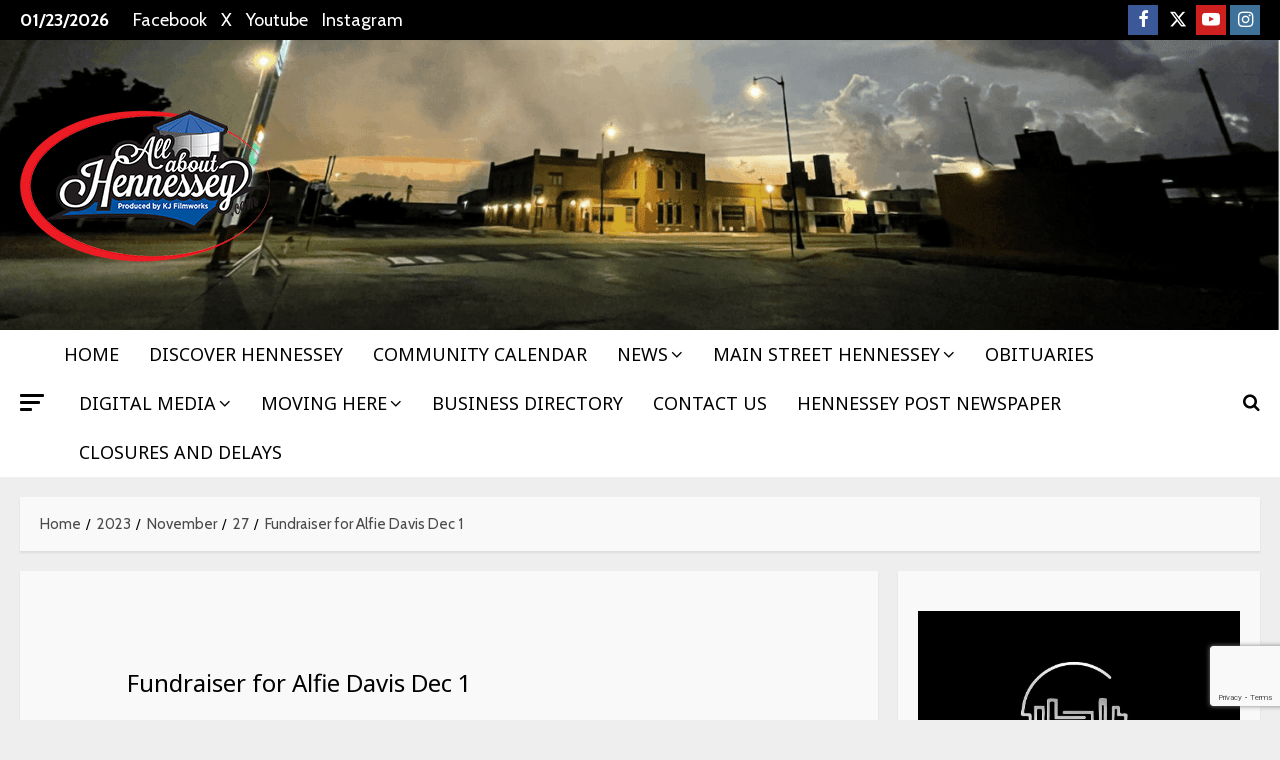

--- FILE ---
content_type: text/html; charset=UTF-8
request_url: https://allabouthennessey.com/2023/11/27/fundraiser-for-alfie-davis-dec-1/
body_size: 40061
content:
<!doctype html>
<html dir="ltr" lang="en-US" prefix="og: https://ogp.me/ns#" id="html">

<head>
  <meta charset="UTF-8">
  <meta name="viewport" content="width=device-width, initial-scale=1">
  <link rel="profile" href="http://gmpg.org/xfn/11">

  <link rel="preload" href="https://fonts.googleapis.com/css?family=Lato:400,700|Cabin:400,700|Noto+Sans:400,700&#038;subset=latin&#038;display=swap" as="style" crossorigin="anonymous">    <script>
      (function() {
        try {
          const cookieName = "morenews-stored-site-mode-your-hometown-news";
          let mode = localStorage.getItem(cookieName) || null;

          // Fallback: read cookie if localStorage not available
          if (!mode) {
            const match = document.cookie.match(new RegExp('(?:^|; )' + cookieName + '=([^;]*)'));
            if (match) mode = match[1];
          }

          if (mode) {
            document.body.classList.remove("aft-dark-mode", "aft-default-mode");
            document.body.classList.add(mode);
          }
        } catch (e) {
          // fail silently
        }
      })();
    </script>
  <title>Fundraiser for Alfie Davis Dec 1 - Your Hometown News</title>

		<!-- All in One SEO 4.9.3 - aioseo.com -->
	<meta name="robots" content="max-image-preview:large" />
	<meta name="author" content="admin"/>
	<link rel="canonical" href="https://allabouthennessey.com/2023/11/27/fundraiser-for-alfie-davis-dec-1/" />
	<meta name="generator" content="All in One SEO (AIOSEO) 4.9.3" />
		<meta property="og:locale" content="en_US" />
		<meta property="og:site_name" content="Your Hometown News - 𝗔𝗹𝗹 𝗧𝗵𝗲 𝗦𝘁𝘂𝗳𝗳 𝗬𝗼𝘂 𝗡𝗲𝗲𝗱 𝘁𝗼 𝗞𝗻𝗼𝘄 𝟮𝟰/𝟳 - 𝟯𝟲𝟱" />
		<meta property="og:type" content="article" />
		<meta property="og:title" content="Fundraiser for Alfie Davis Dec 1 - Your Hometown News" />
		<meta property="og:url" content="https://allabouthennessey.com/2023/11/27/fundraiser-for-alfie-davis-dec-1/" />
		<meta property="og:image" content="https://allabouthennessey.com/wp-content/uploads/2022/03/cropped-cropped-cropped-250aahlogo-2-1.png" />
		<meta property="og:image:secure_url" content="https://allabouthennessey.com/wp-content/uploads/2022/03/cropped-cropped-cropped-250aahlogo-2-1.png" />
		<meta property="article:published_time" content="2023-11-27T22:38:45+00:00" />
		<meta property="article:modified_time" content="2023-12-07T14:35:43+00:00" />
		<meta name="twitter:card" content="summary_large_image" />
		<meta name="twitter:title" content="Fundraiser for Alfie Davis Dec 1 - Your Hometown News" />
		<meta name="twitter:image" content="https://allabouthennessey.com/wp-content/uploads/2022/03/cropped-cropped-cropped-250aahlogo-2-1.png" />
		<script type="application/ld+json" class="aioseo-schema">
			{"@context":"https:\/\/schema.org","@graph":[{"@type":"BlogPosting","@id":"https:\/\/allabouthennessey.com\/2023\/11\/27\/fundraiser-for-alfie-davis-dec-1\/#blogposting","name":"Fundraiser for Alfie Davis Dec 1 - Your Hometown News","headline":"Fundraiser for Alfie Davis Dec 1","author":{"@id":"https:\/\/allabouthennessey.com\/author\/admin\/#author"},"publisher":{"@id":"https:\/\/allabouthennessey.com\/#organization"},"image":{"@type":"ImageObject","url":"https:\/\/allabouthennessey.com\/wp-content\/uploads\/2023\/11\/Fundraiser-for-Alfie-Davis-4.jpg","width":1294,"height":2000},"datePublished":"2023-11-27T16:38:45-06:00","dateModified":"2023-12-07T08:35:43-06:00","inLanguage":"en-US","mainEntityOfPage":{"@id":"https:\/\/allabouthennessey.com\/2023\/11\/27\/fundraiser-for-alfie-davis-dec-1\/#webpage"},"isPartOf":{"@id":"https:\/\/allabouthennessey.com\/2023\/11\/27\/fundraiser-for-alfie-davis-dec-1\/#webpage"},"articleSection":"Archives"},{"@type":"BreadcrumbList","@id":"https:\/\/allabouthennessey.com\/2023\/11\/27\/fundraiser-for-alfie-davis-dec-1\/#breadcrumblist","itemListElement":[{"@type":"ListItem","@id":"https:\/\/allabouthennessey.com#listItem","position":1,"name":"Home","item":"https:\/\/allabouthennessey.com","nextItem":{"@type":"ListItem","@id":"https:\/\/allabouthennessey.com\/category\/archive\/#listItem","name":"Archives"}},{"@type":"ListItem","@id":"https:\/\/allabouthennessey.com\/category\/archive\/#listItem","position":2,"name":"Archives","item":"https:\/\/allabouthennessey.com\/category\/archive\/","nextItem":{"@type":"ListItem","@id":"https:\/\/allabouthennessey.com\/2023\/11\/27\/fundraiser-for-alfie-davis-dec-1\/#listItem","name":"Fundraiser for Alfie Davis Dec 1"},"previousItem":{"@type":"ListItem","@id":"https:\/\/allabouthennessey.com#listItem","name":"Home"}},{"@type":"ListItem","@id":"https:\/\/allabouthennessey.com\/2023\/11\/27\/fundraiser-for-alfie-davis-dec-1\/#listItem","position":3,"name":"Fundraiser for Alfie Davis Dec 1","previousItem":{"@type":"ListItem","@id":"https:\/\/allabouthennessey.com\/category\/archive\/#listItem","name":"Archives"}}]},{"@type":"Organization","@id":"https:\/\/allabouthennessey.com\/#organization","name":"Your Hometown News!","description":"\ud835\uddd4\ud835\uddf9\ud835\uddf9 \ud835\udde7\ud835\uddf5\ud835\uddf2 \ud835\udde6\ud835\ude01\ud835\ude02\ud835\uddf3\ud835\uddf3 \ud835\uddec\ud835\uddfc\ud835\ude02 \ud835\udde1\ud835\uddf2\ud835\uddf2\ud835\uddf1 \ud835\ude01\ud835\uddfc \ud835\uddde\ud835\uddfb\ud835\uddfc\ud835\ude04 \ud835\udfee\ud835\udff0\/\ud835\udff3 - \ud835\udfef\ud835\udff2\ud835\udff1","url":"https:\/\/allabouthennessey.com\/","logo":{"@type":"ImageObject","url":"https:\/\/allabouthennessey.com\/wp-content\/uploads\/2022\/03\/cropped-cropped-cropped-250aahlogo-2-1.png","@id":"https:\/\/allabouthennessey.com\/2023\/11\/27\/fundraiser-for-alfie-davis-dec-1\/#organizationLogo","width":250,"height":250},"image":{"@id":"https:\/\/allabouthennessey.com\/2023\/11\/27\/fundraiser-for-alfie-davis-dec-1\/#organizationLogo"}},{"@type":"Person","@id":"https:\/\/allabouthennessey.com\/author\/admin\/#author","url":"https:\/\/allabouthennessey.com\/author\/admin\/","name":"admin","image":{"@type":"ImageObject","@id":"https:\/\/allabouthennessey.com\/2023\/11\/27\/fundraiser-for-alfie-davis-dec-1\/#authorImage","url":"https:\/\/secure.gravatar.com\/avatar\/913169e41636a1046132b6a9ff6d9cdcbc4b496f2a9b0055a7cec44a3beed007?s=96&d=mm&r=g","width":96,"height":96,"caption":"admin"}},{"@type":"WebPage","@id":"https:\/\/allabouthennessey.com\/2023\/11\/27\/fundraiser-for-alfie-davis-dec-1\/#webpage","url":"https:\/\/allabouthennessey.com\/2023\/11\/27\/fundraiser-for-alfie-davis-dec-1\/","name":"Fundraiser for Alfie Davis Dec 1 - Your Hometown News","inLanguage":"en-US","isPartOf":{"@id":"https:\/\/allabouthennessey.com\/#website"},"breadcrumb":{"@id":"https:\/\/allabouthennessey.com\/2023\/11\/27\/fundraiser-for-alfie-davis-dec-1\/#breadcrumblist"},"author":{"@id":"https:\/\/allabouthennessey.com\/author\/admin\/#author"},"creator":{"@id":"https:\/\/allabouthennessey.com\/author\/admin\/#author"},"image":{"@type":"ImageObject","url":"https:\/\/allabouthennessey.com\/wp-content\/uploads\/2023\/11\/Fundraiser-for-Alfie-Davis-4.jpg","@id":"https:\/\/allabouthennessey.com\/2023\/11\/27\/fundraiser-for-alfie-davis-dec-1\/#mainImage","width":1294,"height":2000},"primaryImageOfPage":{"@id":"https:\/\/allabouthennessey.com\/2023\/11\/27\/fundraiser-for-alfie-davis-dec-1\/#mainImage"},"datePublished":"2023-11-27T16:38:45-06:00","dateModified":"2023-12-07T08:35:43-06:00"},{"@type":"WebSite","@id":"https:\/\/allabouthennessey.com\/#website","url":"https:\/\/allabouthennessey.com\/","name":"Your Hometown News!","description":"\ud835\uddd4\ud835\uddf9\ud835\uddf9 \ud835\udde7\ud835\uddf5\ud835\uddf2 \ud835\udde6\ud835\ude01\ud835\ude02\ud835\uddf3\ud835\uddf3 \ud835\uddec\ud835\uddfc\ud835\ude02 \ud835\udde1\ud835\uddf2\ud835\uddf2\ud835\uddf1 \ud835\ude01\ud835\uddfc \ud835\uddde\ud835\uddfb\ud835\uddfc\ud835\ude04 \ud835\udfee\ud835\udff0\/\ud835\udff3 - \ud835\udfef\ud835\udff2\ud835\udff1","inLanguage":"en-US","publisher":{"@id":"https:\/\/allabouthennessey.com\/#organization"}}]}
		</script>
		<!-- All in One SEO -->

		<script type="text/javascript">
			window.wgm_map_queue = window.wgm_map_queue || [];
			window.wgm_gmap_api_loaded = function() {
				window.wgm_map_queue.forEach(function(f) { f(); });
				window.wgm_map_queue = [];
			};
		</script>
		    <script>
      window.AFTSiteModeCookie = "morenews-stored-site-mode-your-hometown-news";
    </script>
  <link rel='dns-prefetch' href='//maps.google.com' />
<link rel='dns-prefetch' href='//cdn.jsdelivr.net' />
<link rel='dns-prefetch' href='//www.googletagmanager.com' />
<link rel='dns-prefetch' href='//fonts.googleapis.com' />
<link rel='dns-prefetch' href='//hb.wpmucdn.com' />
<link href='https://fonts.googleapis.com' crossorigin='anonymous' rel='preconnect' />
<link href='https://fonts.gstatic.com' crossorigin='anonymous' rel='preconnect' />
<link href='//hb.wpmucdn.com' rel='preconnect' />
<link href='http://fonts.googleapis.com' rel='preconnect' />
<link href='//fonts.gstatic.com' crossorigin='' rel='preconnect' />
<link rel="alternate" type="application/rss+xml" title="Your Hometown News &raquo; Feed" href="https://allabouthennessey.com/feed/" />
<link rel="alternate" type="application/rss+xml" title="Your Hometown News &raquo; Comments Feed" href="https://allabouthennessey.com/comments/feed/" />
<link rel="alternate" title="oEmbed (JSON)" type="application/json+oembed" href="https://allabouthennessey.com/wp-json/oembed/1.0/embed?url=https%3A%2F%2Fallabouthennessey.com%2F2023%2F11%2F27%2Ffundraiser-for-alfie-davis-dec-1%2F" />
<link rel="alternate" title="oEmbed (XML)" type="text/xml+oembed" href="https://allabouthennessey.com/wp-json/oembed/1.0/embed?url=https%3A%2F%2Fallabouthennessey.com%2F2023%2F11%2F27%2Ffundraiser-for-alfie-davis-dec-1%2F&#038;format=xml" />
<style id='wp-img-auto-sizes-contain-inline-css' type='text/css'>
img:is([sizes=auto i],[sizes^="auto," i]){contain-intrinsic-size:3000px 1500px}
/*# sourceURL=wp-img-auto-sizes-contain-inline-css */
</style>
<link rel='stylesheet' id='latest-posts-block-fontawesome-front-css' href='https://hb.wpmucdn.com/allabouthennessey.com/fcea4132-c199-489f-b314-493a6157b8c9.css' type='text/css' media='all' />
<link rel='stylesheet' id='latest-posts-block-frontend-block-style-css-css' href='https://hb.wpmucdn.com/allabouthennessey.com/dc0bb157-5b8f-4aff-bb4d-5a20b118f206.css' type='text/css' media='all' />
<link rel='stylesheet' id='magic-content-box-blocks-fontawesome-front-css' href='https://hb.wpmucdn.com/allabouthennessey.com/4691bc16-fae9-4a09-aa3a-b4a24d00405d.css' type='text/css' media='all' />
<link rel='stylesheet' id='magic-content-box-frontend-block-style-css-css' href='https://hb.wpmucdn.com/allabouthennessey.com/edfa0d1b-1644-4c62-ae03-0524de31a075.css' type='text/css' media='all' />
<link rel='stylesheet' id='wpauthor-blocks-fontawesome-front-css' href='https://hb.wpmucdn.com/allabouthennessey.com/be0253fd-77c8-4d5e-8c5f-3ab863bad691.css' type='text/css' media='all' />
<link rel='stylesheet' id='wpauthor-frontend-block-style-css-css' href='https://hb.wpmucdn.com/allabouthennessey.com/da500f46-6d1c-46d4-a79f-256c74cdaf30.css' type='text/css' media='all' />
<link rel='stylesheet' id='morenews-google-fonts-css' href='https://fonts.googleapis.com/css?family=Lato:400,700|Cabin:400,700|Noto+Sans:400,700&#038;subset=latin&#038;display=swap' type='text/css' media='all' />
<link rel='stylesheet' id='rtcl-public-css' href='https://hb.wpmucdn.com/allabouthennessey.com/69a817b5-8d2e-4154-86fc-149461ff8564.css' type='text/css' media='all' />
<style id='rtcl-public-inline-css' type='text/css'>
:root{--rtcl-primary-color:#0066bf;--rtcl-link-color:#111111;--rtcl-link-hover-color:#0066bf;--rtcl-button-bg-color:#0066bf;--rtcl-button-color:#ffffff;--rtcl-button-hover-bg-color:#3065c1;}
.rtcl .rtcl-icon, 
							.rtcl-chat-form button.rtcl-chat-send, 
							.rtcl-chat-container a.rtcl-chat-card-link .rtcl-cc-content .rtcl-cc-listing-amount,
							.rtcl-chat-container ul.rtcl-messages-list .rtcl-message span.read-receipt-status .rtcl-icon.rtcl-read{color: #0066bf;}#rtcl-chat-modal {background-color: var(--rtcl-primary-color); border-color: var(--rtcl-primary-color)}#rtcl-compare-btn-wrap a.rtcl-compare-btn, .rtcl-btn, #rtcl-compare-panel-btn, .rtcl-chat-container ul.rtcl-messages-list .rtcl-message-wrap.own-message .rtcl-message-text, .rtcl-sold-out {background : var(--rtcl-primary-color);}.rtcl a{ color: var(--rtcl-link-color)}.rtcl a:hover{ color: var(--rtcl-link-hover-color)}.rtcl .rtcl-btn{ background-color: var(--rtcl-button-bg-color); border-color:var(--rtcl-button-bg-color); }.rtcl .rtcl-btn{ color: var(--rtcl-button-color); }[class*=rtcl-slider] [class*=swiper-button-],.rtcl-carousel-slider [class*=swiper-button-] { color: var(--rtcl-button-color); }.rtcl-pagination ul.page-numbers li span.page-numbers.current,.rtcl-pagination ul.page-numbers li a.page-numbers:hover{ background-color: var(--rtcl-button-hover-bg-color); }.rtcl .rtcl-btn:hover{ background-color: var(--rtcl-button-hover-bg-color); border-color: var(--rtcl-button-hover-bg-color); }
/*# sourceURL=rtcl-public-inline-css */
</style>
<link rel='stylesheet' id='wp-block-library-css' href='https://hb.wpmucdn.com/allabouthennessey.com/ef203753-78fd-4c30-b4ec-df7ab7321234.css' type='text/css' media='all' />
<style id='wp-block-library-theme-inline-css' type='text/css'>
.wp-block-audio :where(figcaption){color:#555;font-size:13px;text-align:center}.is-dark-theme .wp-block-audio :where(figcaption){color:#ffffffa6}.wp-block-audio{margin:0 0 1em}.wp-block-code{border:1px solid #ccc;border-radius:4px;font-family:Menlo,Consolas,monaco,monospace;padding:.8em 1em}.wp-block-embed :where(figcaption){color:#555;font-size:13px;text-align:center}.is-dark-theme .wp-block-embed :where(figcaption){color:#ffffffa6}.wp-block-embed{margin:0 0 1em}.blocks-gallery-caption{color:#555;font-size:13px;text-align:center}.is-dark-theme .blocks-gallery-caption{color:#ffffffa6}:root :where(.wp-block-image figcaption){color:#555;font-size:13px;text-align:center}.is-dark-theme :root :where(.wp-block-image figcaption){color:#ffffffa6}.wp-block-image{margin:0 0 1em}.wp-block-pullquote{border-bottom:4px solid;border-top:4px solid;color:currentColor;margin-bottom:1.75em}.wp-block-pullquote :where(cite),.wp-block-pullquote :where(footer),.wp-block-pullquote__citation{color:currentColor;font-size:.8125em;font-style:normal;text-transform:uppercase}.wp-block-quote{border-left:.25em solid;margin:0 0 1.75em;padding-left:1em}.wp-block-quote cite,.wp-block-quote footer{color:currentColor;font-size:.8125em;font-style:normal;position:relative}.wp-block-quote:where(.has-text-align-right){border-left:none;border-right:.25em solid;padding-left:0;padding-right:1em}.wp-block-quote:where(.has-text-align-center){border:none;padding-left:0}.wp-block-quote.is-large,.wp-block-quote.is-style-large,.wp-block-quote:where(.is-style-plain){border:none}.wp-block-search .wp-block-search__label{font-weight:700}.wp-block-search__button{border:1px solid #ccc;padding:.375em .625em}:where(.wp-block-group.has-background){padding:1.25em 2.375em}.wp-block-separator.has-css-opacity{opacity:.4}.wp-block-separator{border:none;border-bottom:2px solid;margin-left:auto;margin-right:auto}.wp-block-separator.has-alpha-channel-opacity{opacity:1}.wp-block-separator:not(.is-style-wide):not(.is-style-dots){width:100px}.wp-block-separator.has-background:not(.is-style-dots){border-bottom:none;height:1px}.wp-block-separator.has-background:not(.is-style-wide):not(.is-style-dots){height:2px}.wp-block-table{margin:0 0 1em}.wp-block-table td,.wp-block-table th{word-break:normal}.wp-block-table :where(figcaption){color:#555;font-size:13px;text-align:center}.is-dark-theme .wp-block-table :where(figcaption){color:#ffffffa6}.wp-block-video :where(figcaption){color:#555;font-size:13px;text-align:center}.is-dark-theme .wp-block-video :where(figcaption){color:#ffffffa6}.wp-block-video{margin:0 0 1em}:root :where(.wp-block-template-part.has-background){margin-bottom:0;margin-top:0;padding:1.25em 2.375em}
/*# sourceURL=/wp-includes/css/dist/block-library/theme.min.css */
</style>
<link rel='stylesheet' id='blockspare-frontend-block-style-css-css' href='https://hb.wpmucdn.com/allabouthennessey.com/d3ddb332-bded-4e62-8ca8-e3c7c28dee9c.css' type='text/css' media='all' />
<link rel='stylesheet' id='blockspare-frontend-banner-style-css-css' href='https://hb.wpmucdn.com/allabouthennessey.com/024bf575-9fb1-4453-b4e2-5c2d439c3388.css' type='text/css' media='all' />
<link rel='stylesheet' id='fontawesome-css' href='https://hb.wpmucdn.com/allabouthennessey.com/749d655d-c78f-4f01-945b-61542d24542a.css' type='text/css' media='all' />
<link rel='stylesheet' id='slick-css' href='https://hb.wpmucdn.com/allabouthennessey.com/591d4c1e-f02f-4fce-8345-1d2fb75bcc8b.css' type='text/css' media='all' />
<link rel='stylesheet' id='aioseo/css/src/vue/standalone/blocks/table-of-contents/global.scss-css' href='https://hb.wpmucdn.com/allabouthennessey.com/116de597-2e61-41d6-a095-6ea3b13b366a.css' type='text/css' media='all' />
<style id='global-styles-inline-css' type='text/css'>
:root{--wp--preset--aspect-ratio--square: 1;--wp--preset--aspect-ratio--4-3: 4/3;--wp--preset--aspect-ratio--3-4: 3/4;--wp--preset--aspect-ratio--3-2: 3/2;--wp--preset--aspect-ratio--2-3: 2/3;--wp--preset--aspect-ratio--16-9: 16/9;--wp--preset--aspect-ratio--9-16: 9/16;--wp--preset--color--black: #000000;--wp--preset--color--cyan-bluish-gray: #abb8c3;--wp--preset--color--white: #ffffff;--wp--preset--color--pale-pink: #f78da7;--wp--preset--color--vivid-red: #cf2e2e;--wp--preset--color--luminous-vivid-orange: #ff6900;--wp--preset--color--luminous-vivid-amber: #fcb900;--wp--preset--color--light-green-cyan: #7bdcb5;--wp--preset--color--vivid-green-cyan: #00d084;--wp--preset--color--pale-cyan-blue: #8ed1fc;--wp--preset--color--vivid-cyan-blue: #0693e3;--wp--preset--color--vivid-purple: #9b51e0;--wp--preset--gradient--vivid-cyan-blue-to-vivid-purple: linear-gradient(135deg,rgb(6,147,227) 0%,rgb(155,81,224) 100%);--wp--preset--gradient--light-green-cyan-to-vivid-green-cyan: linear-gradient(135deg,rgb(122,220,180) 0%,rgb(0,208,130) 100%);--wp--preset--gradient--luminous-vivid-amber-to-luminous-vivid-orange: linear-gradient(135deg,rgb(252,185,0) 0%,rgb(255,105,0) 100%);--wp--preset--gradient--luminous-vivid-orange-to-vivid-red: linear-gradient(135deg,rgb(255,105,0) 0%,rgb(207,46,46) 100%);--wp--preset--gradient--very-light-gray-to-cyan-bluish-gray: linear-gradient(135deg,rgb(238,238,238) 0%,rgb(169,184,195) 100%);--wp--preset--gradient--cool-to-warm-spectrum: linear-gradient(135deg,rgb(74,234,220) 0%,rgb(151,120,209) 20%,rgb(207,42,186) 40%,rgb(238,44,130) 60%,rgb(251,105,98) 80%,rgb(254,248,76) 100%);--wp--preset--gradient--blush-light-purple: linear-gradient(135deg,rgb(255,206,236) 0%,rgb(152,150,240) 100%);--wp--preset--gradient--blush-bordeaux: linear-gradient(135deg,rgb(254,205,165) 0%,rgb(254,45,45) 50%,rgb(107,0,62) 100%);--wp--preset--gradient--luminous-dusk: linear-gradient(135deg,rgb(255,203,112) 0%,rgb(199,81,192) 50%,rgb(65,88,208) 100%);--wp--preset--gradient--pale-ocean: linear-gradient(135deg,rgb(255,245,203) 0%,rgb(182,227,212) 50%,rgb(51,167,181) 100%);--wp--preset--gradient--electric-grass: linear-gradient(135deg,rgb(202,248,128) 0%,rgb(113,206,126) 100%);--wp--preset--gradient--midnight: linear-gradient(135deg,rgb(2,3,129) 0%,rgb(40,116,252) 100%);--wp--preset--font-size--small: 13px;--wp--preset--font-size--medium: 20px;--wp--preset--font-size--large: 36px;--wp--preset--font-size--x-large: 42px;--wp--preset--spacing--20: 0.44rem;--wp--preset--spacing--30: 0.67rem;--wp--preset--spacing--40: 1rem;--wp--preset--spacing--50: 1.5rem;--wp--preset--spacing--60: 2.25rem;--wp--preset--spacing--70: 3.38rem;--wp--preset--spacing--80: 5.06rem;--wp--preset--shadow--natural: 6px 6px 9px rgba(0, 0, 0, 0.2);--wp--preset--shadow--deep: 12px 12px 50px rgba(0, 0, 0, 0.4);--wp--preset--shadow--sharp: 6px 6px 0px rgba(0, 0, 0, 0.2);--wp--preset--shadow--outlined: 6px 6px 0px -3px rgb(255, 255, 255), 6px 6px rgb(0, 0, 0);--wp--preset--shadow--crisp: 6px 6px 0px rgb(0, 0, 0);}:root { --wp--style--global--content-size: 930px;--wp--style--global--wide-size: 1400px; }:where(body) { margin: 0; }.wp-site-blocks > .alignleft { float: left; margin-right: 2em; }.wp-site-blocks > .alignright { float: right; margin-left: 2em; }.wp-site-blocks > .aligncenter { justify-content: center; margin-left: auto; margin-right: auto; }:where(.wp-site-blocks) > * { margin-block-start: 24px; margin-block-end: 0; }:where(.wp-site-blocks) > :first-child { margin-block-start: 0; }:where(.wp-site-blocks) > :last-child { margin-block-end: 0; }:root { --wp--style--block-gap: 24px; }:root :where(.is-layout-flow) > :first-child{margin-block-start: 0;}:root :where(.is-layout-flow) > :last-child{margin-block-end: 0;}:root :where(.is-layout-flow) > *{margin-block-start: 24px;margin-block-end: 0;}:root :where(.is-layout-constrained) > :first-child{margin-block-start: 0;}:root :where(.is-layout-constrained) > :last-child{margin-block-end: 0;}:root :where(.is-layout-constrained) > *{margin-block-start: 24px;margin-block-end: 0;}:root :where(.is-layout-flex){gap: 24px;}:root :where(.is-layout-grid){gap: 24px;}.is-layout-flow > .alignleft{float: left;margin-inline-start: 0;margin-inline-end: 2em;}.is-layout-flow > .alignright{float: right;margin-inline-start: 2em;margin-inline-end: 0;}.is-layout-flow > .aligncenter{margin-left: auto !important;margin-right: auto !important;}.is-layout-constrained > .alignleft{float: left;margin-inline-start: 0;margin-inline-end: 2em;}.is-layout-constrained > .alignright{float: right;margin-inline-start: 2em;margin-inline-end: 0;}.is-layout-constrained > .aligncenter{margin-left: auto !important;margin-right: auto !important;}.is-layout-constrained > :where(:not(.alignleft):not(.alignright):not(.alignfull)){max-width: var(--wp--style--global--content-size);margin-left: auto !important;margin-right: auto !important;}.is-layout-constrained > .alignwide{max-width: var(--wp--style--global--wide-size);}body .is-layout-flex{display: flex;}.is-layout-flex{flex-wrap: wrap;align-items: center;}.is-layout-flex > :is(*, div){margin: 0;}body .is-layout-grid{display: grid;}.is-layout-grid > :is(*, div){margin: 0;}body{padding-top: 0px;padding-right: 0px;padding-bottom: 0px;padding-left: 0px;}a:where(:not(.wp-element-button)){text-decoration: none;}:root :where(.wp-element-button, .wp-block-button__link){background-color: #32373c;border-radius: 0;border-color: rgba(0, 0, 0, 0.3);border-width: 1px;border-style: solid;color: #fff;font-family: inherit;font-size: 14px;font-style: inherit;font-weight: 600;letter-spacing: inherit;line-height: 1;padding: 9px 15px;text-decoration: none;text-transform: inherit;}.has-black-color{color: var(--wp--preset--color--black) !important;}.has-cyan-bluish-gray-color{color: var(--wp--preset--color--cyan-bluish-gray) !important;}.has-white-color{color: var(--wp--preset--color--white) !important;}.has-pale-pink-color{color: var(--wp--preset--color--pale-pink) !important;}.has-vivid-red-color{color: var(--wp--preset--color--vivid-red) !important;}.has-luminous-vivid-orange-color{color: var(--wp--preset--color--luminous-vivid-orange) !important;}.has-luminous-vivid-amber-color{color: var(--wp--preset--color--luminous-vivid-amber) !important;}.has-light-green-cyan-color{color: var(--wp--preset--color--light-green-cyan) !important;}.has-vivid-green-cyan-color{color: var(--wp--preset--color--vivid-green-cyan) !important;}.has-pale-cyan-blue-color{color: var(--wp--preset--color--pale-cyan-blue) !important;}.has-vivid-cyan-blue-color{color: var(--wp--preset--color--vivid-cyan-blue) !important;}.has-vivid-purple-color{color: var(--wp--preset--color--vivid-purple) !important;}.has-black-background-color{background-color: var(--wp--preset--color--black) !important;}.has-cyan-bluish-gray-background-color{background-color: var(--wp--preset--color--cyan-bluish-gray) !important;}.has-white-background-color{background-color: var(--wp--preset--color--white) !important;}.has-pale-pink-background-color{background-color: var(--wp--preset--color--pale-pink) !important;}.has-vivid-red-background-color{background-color: var(--wp--preset--color--vivid-red) !important;}.has-luminous-vivid-orange-background-color{background-color: var(--wp--preset--color--luminous-vivid-orange) !important;}.has-luminous-vivid-amber-background-color{background-color: var(--wp--preset--color--luminous-vivid-amber) !important;}.has-light-green-cyan-background-color{background-color: var(--wp--preset--color--light-green-cyan) !important;}.has-vivid-green-cyan-background-color{background-color: var(--wp--preset--color--vivid-green-cyan) !important;}.has-pale-cyan-blue-background-color{background-color: var(--wp--preset--color--pale-cyan-blue) !important;}.has-vivid-cyan-blue-background-color{background-color: var(--wp--preset--color--vivid-cyan-blue) !important;}.has-vivid-purple-background-color{background-color: var(--wp--preset--color--vivid-purple) !important;}.has-black-border-color{border-color: var(--wp--preset--color--black) !important;}.has-cyan-bluish-gray-border-color{border-color: var(--wp--preset--color--cyan-bluish-gray) !important;}.has-white-border-color{border-color: var(--wp--preset--color--white) !important;}.has-pale-pink-border-color{border-color: var(--wp--preset--color--pale-pink) !important;}.has-vivid-red-border-color{border-color: var(--wp--preset--color--vivid-red) !important;}.has-luminous-vivid-orange-border-color{border-color: var(--wp--preset--color--luminous-vivid-orange) !important;}.has-luminous-vivid-amber-border-color{border-color: var(--wp--preset--color--luminous-vivid-amber) !important;}.has-light-green-cyan-border-color{border-color: var(--wp--preset--color--light-green-cyan) !important;}.has-vivid-green-cyan-border-color{border-color: var(--wp--preset--color--vivid-green-cyan) !important;}.has-pale-cyan-blue-border-color{border-color: var(--wp--preset--color--pale-cyan-blue) !important;}.has-vivid-cyan-blue-border-color{border-color: var(--wp--preset--color--vivid-cyan-blue) !important;}.has-vivid-purple-border-color{border-color: var(--wp--preset--color--vivid-purple) !important;}.has-vivid-cyan-blue-to-vivid-purple-gradient-background{background: var(--wp--preset--gradient--vivid-cyan-blue-to-vivid-purple) !important;}.has-light-green-cyan-to-vivid-green-cyan-gradient-background{background: var(--wp--preset--gradient--light-green-cyan-to-vivid-green-cyan) !important;}.has-luminous-vivid-amber-to-luminous-vivid-orange-gradient-background{background: var(--wp--preset--gradient--luminous-vivid-amber-to-luminous-vivid-orange) !important;}.has-luminous-vivid-orange-to-vivid-red-gradient-background{background: var(--wp--preset--gradient--luminous-vivid-orange-to-vivid-red) !important;}.has-very-light-gray-to-cyan-bluish-gray-gradient-background{background: var(--wp--preset--gradient--very-light-gray-to-cyan-bluish-gray) !important;}.has-cool-to-warm-spectrum-gradient-background{background: var(--wp--preset--gradient--cool-to-warm-spectrum) !important;}.has-blush-light-purple-gradient-background{background: var(--wp--preset--gradient--blush-light-purple) !important;}.has-blush-bordeaux-gradient-background{background: var(--wp--preset--gradient--blush-bordeaux) !important;}.has-luminous-dusk-gradient-background{background: var(--wp--preset--gradient--luminous-dusk) !important;}.has-pale-ocean-gradient-background{background: var(--wp--preset--gradient--pale-ocean) !important;}.has-electric-grass-gradient-background{background: var(--wp--preset--gradient--electric-grass) !important;}.has-midnight-gradient-background{background: var(--wp--preset--gradient--midnight) !important;}.has-small-font-size{font-size: var(--wp--preset--font-size--small) !important;}.has-medium-font-size{font-size: var(--wp--preset--font-size--medium) !important;}.has-large-font-size{font-size: var(--wp--preset--font-size--large) !important;}.has-x-large-font-size{font-size: var(--wp--preset--font-size--x-large) !important;}
:root :where(.wp-block-button .wp-block-button__link){border-radius: 0;border-color: rgba(0, 0, 0, 0.3);border-width: 1px;border-style: solid;font-size: 14px;font-weight: 600;line-height: 1;padding: 9px 15px;}
:root :where(.wp-block-pullquote){font-size: 1.5em;line-height: 1.6;}
/*# sourceURL=global-styles-inline-css */
</style>
<link rel='stylesheet' id='contact-form-7-css' href='https://hb.wpmucdn.com/allabouthennessey.com/cf45711b-f183-449b-817b-8af0dc2b46f0.css' type='text/css' media='all' />
<link rel='stylesheet' id='foobox-free-min-css' href='https://hb.wpmucdn.com/allabouthennessey.com/72a329ac-252e-4b78-b58f-d9840d95362f.css' type='text/css' media='all' />
<link rel='stylesheet' id='wgm-select2-css-css' href='https://hb.wpmucdn.com/allabouthennessey.com/a4ba4116-a53d-45ea-8a48-1952cc9a2217.css' type='text/css' media='all' />
<link rel='stylesheet' id='wgm-design-system-css-css' href='https://hb.wpmucdn.com/allabouthennessey.com/109c705f-47f1-4fb9-864d-a31c65afbbc5.css' type='text/css' media='all' />
<link rel='stylesheet' id='wp-gmap-front-custom-style-css-css' href='https://hb.wpmucdn.com/allabouthennessey.com/23910655-9fed-484e-9911-2119d5e82b3d.css' type='text/css' media='all' />
<link rel='stylesheet' id='wpstream-style-css' href='https://hb.wpmucdn.com/allabouthennessey.com/ff76a328-5803-4aec-acb4-d6b5b734c50e.css' type='text/css' media='all' />
<link rel='stylesheet' id='video-js.min-css' href='https://hb.wpmucdn.com/allabouthennessey.com/c99708c0-bdd3-4bd5-9f52-93dd46c2a814.css' type='text/css' media='all' />
<link rel='stylesheet' id='videojs-wpstream-player-css' href='https://hb.wpmucdn.com/allabouthennessey.com/438121dd-20dd-4c41-ba16-6acbb8019849.css' type='text/css' media='all' />
<link rel='stylesheet' id='wpstream-integrations-css' href='https://hb.wpmucdn.com/allabouthennessey.com/3f3e708d-c2a0-43a2-a12a-a249d3d618b5.css' type='text/css' media='all' />
<link rel='stylesheet' id='wpstream_front_style-css' href='https://hb.wpmucdn.com/allabouthennessey.com/04002ba8-3a4d-4171-ac39-a2e472449569.css' type='text/css' media='all' />
<link rel='stylesheet' id='aft-icons-css' href='https://hb.wpmucdn.com/allabouthennessey.com/50a9bfb2-a5f4-4c1e-8d04-72f64919c027.css' type='text/css' media='all' />
<link rel='stylesheet' id='bootstrap-css' href='https://hb.wpmucdn.com/allabouthennessey.com/3fe07ca5-0820-41f4-a9d3-d8e97e541163.css' type='text/css' media='all' />
<link rel='stylesheet' id='slick-css-css' href='https://hb.wpmucdn.com/allabouthennessey.com/ab8e33c4-5611-4d9f-81dd-fbdafde2d13c.css' type='text/css' media='all' />
<link rel='stylesheet' id='sidr-css' href='https://hb.wpmucdn.com/allabouthennessey.com/3760434d-7abf-41ef-b919-1537f636bc95.css' type='text/css' media='all' />
<link rel='stylesheet' id='magnific-popup-css' href='https://hb.wpmucdn.com/allabouthennessey.com/2897022b-f678-490c-8ffe-30c1e3f1c65c.css' type='text/css' media='all' />
<link rel='stylesheet' id='morenews-style-css' href='https://hb.wpmucdn.com/allabouthennessey.com/efb8e99d-0423-44bb-a6a2-e97b982e6a3f.css' type='text/css' media='all' />
<style id='morenews-style-inline-css' type='text/css'>
body.aft-dark-mode #sidr,body.aft-dark-mode,body.aft-dark-mode.custom-background,body.aft-dark-mode #af-preloader{background-color:#000000;} body.aft-default-mode #sidr,body.aft-default-mode #af-preloader,body.aft-default-mode{background-color:#eeeeee;} body.aft-default-mode .main-navigation .menu .menu-mobile li a,body.aft-default-mode .main-navigation .menu .menu-desktop .sub-menu li a,body.aft-default-mode.woocommerce-account .entry-content .woocommerce-MyAccount-navigation ul li.is-active a,body.aft-default-mode ul.products li.product .price,body.aft-default-mode .entry-content > [class*="wp-block-"] .woocommerce a:not(.has-text-color).button:hover,body.aft-default-mode pre .woocommerce,body.aft-default-mode .wp-block-tag-cloud a,body.aft-default-mode .tagcloud a,body.aft-default-mode .wp-post-author-meta h4 a,body.aft-default-mode .wp-post-author-meta .wp-post-author-meta-more-posts a,body.aft-default-mode .wp_post_author_widget .awpa-display-name,body.aft-default-mode .af-breadcrumbs a,body.aft-default-mode .morenews-pagination .nav-links .page-numbers,body.aft-default-mode .af-slick-navcontrols .slide-icon,body.aft-default-mode .af-youtube-slider .slide-icon,body.aft-default-mode .aft-yt-video-item-wrapper .slide-icon,body.aft-default-mode .wp-block-latest-comments li.wp-block-latest-comments__comment a,body.aft-default-mode .entry-content > .wp-block-tag-cloud a:not(.has-text-color),body.aft-default-mode .entry-content .wp-block-archives-list.wp-block-archives a:not(.has-text-color),body.aft-default-mode .entry-content .wp-block-latest-posts a:not(.has-text-color),body.aft-default-mode .entry-content .wp-block-categories-list.wp-block-categories a:not(.has-text-color),.aft-default-mode .wp-block-archives-list.wp-block-archives a:not(.has-text-color),.aft-default-mode .wp-block-latest-posts a:not(.has-text-color),.aft-default-mode .wp-block-categories-list.wp-block-categories a:not(.has-text-color),.aft-default-mode .wp-block-latest-comments li.wp-block-latest-comments__comment a,body.aft-default-mode footer.comment-meta a,body.aft-default-mode.widget-title-border-bottom .wp-block-group .wp-block-heading,body.aft-default-mode.widget-title-border-center .wp-block-group .wp-block-heading,body.aft-default-mode.widget-title-border-bottom .widget-title .heading-line,body.aft-default-mode.widget-title-border-center .widget-title .heading-line,body.aft-default-mode.widget-title-border-none .widget-title .heading-line,body.aft-default-mode.widget-title-border-bottom .wp_post_author_widget .widget-title .header-after,body.aft-default-mode.widget-title-border-center .wp_post_author_widget .widget-title .header-after,body.aft-default-mode.widget-title-border-none .wp_post_author_widget .widget-title .header-after,body.aft-default-mode.widget-title-border-bottom .aft-posts-tabs-panel .nav-tabs>li>a,body.aft-default-mode.widget-title-border-center .aft-posts-tabs-panel .nav-tabs>li>a,body.aft-default-mode.widget-title-border-none .aft-posts-tabs-panel .nav-tabs>li>a,body.aft-default-mode #secondary .widget > ul > li a,body.aft-default-mode.single span.tags-links a,body.aft-default-mode .page-title,body.aft-default-mode h1.entry-title,body.aft-default-mode .aft-popular-taxonomies-lists ul li a,body.aft-default-mode #wp-calendar thead,body.aft-default-mode #wp-calendar tbody,body.aft-default-mode #wp-calendar caption,body.aft-default-mode h3,body.aft-default-mode .aft-readmore-wrapper a.aft-readmore,body.aft-default-mode #secondary .morenews-widget ul[class*="wp-block-"] a,body.aft-default-mode #secondary .morenews-widget ol[class*="wp-block-"] a,body.aft-default-mode a.post-edit-link,body.aft-default-mode .comment-form a,body.aft-default-mode footer.site-footer .aft-readmore-wrapper a.aft-readmore,body.aft-default-mode .author-links a,body.aft-default-mode .main-navigation ul.children li a,body.aft-default-mode .nav-links a,body.aft-default-mode .read-details .entry-meta span,body.aft-default-mode .aft-comment-view-share > span > a,body.aft-default-mode h4.af-author-display-name,body.aft-default-mode .wp-block-image figcaption,body.aft-default-mode ul.trail-items li a,body.aft-default-mode #sidr,body.aft-default-mode{color:#000000;} body.aft-default-mode .aft-readmore-wrapper a.aft-readmore,body.aft-default-mode .wp-post-author-meta .wp-post-author-meta-more-posts a{border-color:#000000;} body .morenews-header .top-header{background-color:#000000;} body .top-header .top-navigation ul li a,body .top-header .main-navigation .menu-desktop > li > a,body .top-header ul.menu > li > a,body .morenews-header .top-header .search-icon:visited,body .morenews-header .top-header .search-icon:hover,body .morenews-header .top-header .search-icon:focus,body .morenews-header .top-header .search-icon:active,body .morenews-header .top-header .search-icon,.top-header .top-bar-flex .aft-header-custom-html h3,.top-header .top-bar-flex .aft-header-custom-html,body .morenews-header .top-header .date-bar-left,body .morenews-header .top-header{color:#ffffff;} body .header-layout-side .top-header .offcanvas-menu span,body .header-layout-compressed-full .offcanvas-menu span{background-color:#ffffff;} body.aft-dark-mode .main-navigation .menu .menu-mobile li a,body.aft-dark-mode .main-navigation .menu .menu-desktop .sub-menu li a,body.aft-dark-mode .morenews-pagination .nav-links .page-numbers,body.aft-dark-mode select,body.aft-dark-mode legend,.aft-dark-mode .wp-post-author-meta .wp-post-author-meta-more-posts a,.aft-dark-mode .wp_post_author_widget .awpa-display-name a,body.aft-dark-mode.woocommerce-account .entry-content .woocommerce-MyAccount-navigation ul li.is-active a,body.aft-dark-mode ul.products li.product .price,body.aft-dark-mode pre .woocommerce,body.aft-dark-mode .tagcloud a,body.aft-dark-mode .wp_post_author_widget .awpa-display-name,body.aft-dark-mode .af-breadcrumbs a,body.aft-dark-mode .af-slick-navcontrols .slide-icon,body.aft-dark-mode .af-youtube-slider .slide-icon,body.aft-dark-mode .aft-yt-video-item-wrapper .slide-icon,body.aft-dark-mode .wp-block-latest-comments li.wp-block-latest-comments__comment a,body.aft-dark-mode .wp-block-tag-cloud a,body.aft-dark-mode .entry-content > .wp-block-tag-cloud a:not(.has-text-color),body.aft-dark-mode .entry-content .wp-block-archives-list.wp-block-archives a:not(.has-text-color),body.aft-dark-mode .entry-content .wp-block-latest-posts a:not(.has-text-color),body.aft-dark-mode .entry-content .wp-block-categories-list.wp-block-categories a:not(.has-text-color),.aft-dark-mode .wp-block-archives-list.wp-block-archives a:not(.has-text-color),.aft-dark-mode .wp-block-latest-posts a:not(.has-text-color),.aft-dark-mode .wp-block-categories-list.wp-block-categories a:not(.has-text-color),.aft-dark-mode .wp-block-latest-comments li.wp-block-latest-comments__comment a,body.aft-dark-mode footer.comment-meta a,.aft-dark-mode .read-categories:not(.categories-inside-image) a.morenews-categories.category-color-1,body.aft-dark-mode.widget-title-border-bottom .wp-block-group .wp-block-heading,body.aft-dark-mode.widget-title-border-center .wp-block-group .wp-block-heading,body.aft-dark-mode.widget-title-border-bottom .widget-title .heading-line,body.aft-dark-mode.widget-title-border-center .widget-title .heading-line,body.aft-dark-mode.widget-title-border-none .widget-title .heading-line,body.aft-dark-mode.widget-title-border-bottom .wp_post_author_widget .widget-title .header-after,body.aft-dark-mode.widget-title-border-center .wp_post_author_widget .widget-title .header-after,body.aft-dark-mode.widget-title-border-none .wp_post_author_widget .widget-title .header-after,body.aft-dark-mode.widget-title-border-bottom .aft-posts-tabs-panel .nav-tabs>li>a,body.aft-dark-mode.widget-title-border-center .aft-posts-tabs-panel .nav-tabs>li>a,body.aft-dark-mode.widget-title-border-none .aft-posts-tabs-panel .nav-tabs>li>a,body.aft-dark-mode.single span.tags-links a,body.aft-dark-mode .page-title,body.aft-dark-mode h1.entry-title,body.aft-dark-mode ul.trail-items li:after,body.aft-dark-mode .aft-popular-taxonomies-lists ul li a,body.aft-dark-mode #wp-calendar thead,body.aft-dark-mode #wp-calendar tbody,body.aft-dark-mode .entry-meta span,body.aft-dark-mode .entry-meta span a,body.aft-dark-mode h3,body.aft-dark-mode .color-pad #wp-calendar caption,body.aft-dark-mode .aft-readmore-wrapper a.aft-readmore,body.aft-dark-mode #secondary .morenews-widget ul[class*="wp-block-"] a,body.aft-dark-mode #secondary .morenews-widget ol[class*="wp-block-"] a,body.aft-dark-mode a.post-edit-link,body.aft-dark-mode .comment-form a,body.aft-dark-mode .wp-post-author-meta a,body.aft-dark-mode .wp-post-author-meta a:visited,body.aft-dark-mode .posts-author a,body.aft-dark-mode .posts-author a:visited,body.aft-dark-mode .author-links a,body.aft-dark-mode .nav-links a,body.aft-dark-mode .read-details .entry-meta span,body.aft-dark-mode .aft-comment-view-share > span > a,body.aft-dark-mode h4.af-author-display-name,body.aft-dark-mode #wp-calendar caption,body.aft-dark-mode .wp-block-image figcaption,body.aft-dark-mode ul.trail-items li a,body.aft-dark-mode .widget > ul > li a,body.aft-dark-mode #sidr,body.aft-dark-mode,body.aft-dark-mode .color-pad{color:#ffffff;} body.aft-dark-mode .aft-readmore-wrapper a.aft-readmore,body.aft-dark-mode .wp-post-author-meta .wp-post-author-meta-more-posts a{border-color:#ffffff;} .frm_style_formidable-style.with_frm_style .frm_compact .frm_dropzone.dz-clickable .dz-message,.frm_style_formidable-style.with_frm_style input[type=submit],.frm_style_formidable-style.with_frm_style .frm_submit input[type=button],.frm_style_formidable-style.with_frm_style .frm_submit button,.frm_form_submit_style,.frm_style_formidable-style.with_frm_style .frm-edit-page-btn,.woocommerce #respond input#submit.disabled,.woocommerce #respond input#submit:disabled,.woocommerce #respond input#submit:disabled[disabled],.woocommerce a.button.disabled,.woocommerce a.button:disabled,.woocommerce a.button:disabled[disabled],.woocommerce button.button.disabled,.woocommerce button.button:disabled,.woocommerce button.button:disabled[disabled],.woocommerce input.button.disabled,.woocommerce input.button:disabled,.woocommerce input.button:disabled[disabled],.woocommerce #respond input#submit,.woocommerce a.button,.woocommerce button.button,.woocommerce input.button,.woocommerce #respond input#submit.alt,.woocommerce a.button.alt,.woocommerce button.button.alt,.woocommerce input.button.alt,.woocommerce-account .addresses .title .edit,:root .wc-block-featured-product__link :where(.wp-element-button,.wp-block-button__link),:root .wc-block-featured-category__link :where(.wp-element-button,.wp-block-button__link),hustle-button,button.wc-block-mini-cart__button,.wc-block-checkout .wp-block-button__link,.wp-block-button.wc-block-components-product-button .wp-block-button__link,.wc-block-grid__product-add-to-cart.wp-block-button .wp-block-button__link,body .wc-block-components-button,.wc-block-grid .wp-block-button__link,.woocommerce-notices-wrapper .button,body .woocommerce-notices-wrapper .button:hover,body.woocommerce .single_add_to_cart_button.button:hover,body.woocommerce a.button.add_to_cart_button:hover,.widget-title-fill-and-border .morenews-widget .wp-block-search__label,.widget-title-fill-and-border .morenews-widget .wp-block-group .wp-block-heading,.widget-title-fill-and-no-border .morenews-widget .wp-block-search__label,.widget-title-fill-and-no-border .morenews-widget .wp-block-group .wp-block-heading,.widget-title-fill-and-border .wp_post_author_widget .widget-title .header-after,.widget-title-fill-and-border .widget-title .heading-line,.widget-title-fill-and-border .aft-posts-tabs-panel .nav-tabs>li>a.active,.widget-title-fill-and-border .aft-main-banner-wrapper .widget-title .heading-line ,.widget-title-fill-and-no-border .wp_post_author_widget .widget-title .header-after,.widget-title-fill-and-no-border .widget-title .heading-line,.widget-title-fill-and-no-border .aft-posts-tabs-panel .nav-tabs>li>a.active,.widget-title-fill-and-no-border .aft-main-banner-wrapper .widget-title .heading-line,a.sidr-class-sidr-button-close,body.widget-title-border-bottom .header-after1 .heading-line-before,body.widget-title-border-bottom .widget-title .heading-line-before,.widget-title-border-center .morenews-widget .wp-block-search__label::after,.widget-title-border-center .morenews-widget .wp-block-group .wp-block-heading::after,.widget-title-border-center .wp_post_author_widget .widget-title .heading-line-before,.widget-title-border-center .aft-posts-tabs-panel .nav-tabs>li>a.active::after,.widget-title-border-center .wp_post_author_widget .widget-title .header-after::after,.widget-title-border-center .widget-title .heading-line-after,.widget-title-border-bottom .morenews-widget .wp-block-search__label::after,.widget-title-border-bottom .morenews-widget .wp-block-group .wp-block-heading::after,.widget-title-border-bottom .heading-line::before,.widget-title-border-bottom .wp-post-author-wrap .header-after::before,.widget-title-border-bottom .aft-posts-tabs-panel .nav-tabs>li>a.active span::after,.aft-dark-mode .is-style-fill a.wp-block-button__link:not(.has-background),.aft-default-mode .is-style-fill a.wp-block-button__link:not(.has-background),#reading-progress-bar,a.comment-reply-link,body.aft-default-mode .reply a,body.aft-dark-mode .reply a,.aft-popular-taxonomies-lists span::before ,#loader-wrapper div,span.heading-line::before,.wp-post-author-wrap .header-after::before,body.aft-dark-mode input[type="button"],body.aft-dark-mode input[type="reset"],body.aft-dark-mode input[type="submit"],body.aft-dark-mode .inner-suscribe input[type=submit],body.aft-default-mode input[type="button"],body.aft-default-mode input[type="reset"],body.aft-default-mode input[type="submit"],body.aft-default-mode .inner-suscribe input[type=submit],.woocommerce-product-search button[type="submit"],input.search-submit,.wp-block-search__button,.af-youtube-slider .af-video-wrap .af-bg-play i,.af-youtube-video-list .entry-header-yt-video-wrapper .af-yt-video-play i,.af-post-format i,body .btn-style1 a:visited,body .btn-style1 a,body span.post-page-numbers.current,body .morenews-pagination .nav-links .page-numbers.current,body #scroll-up,button,a.author-button.primary,.morenews-reaction-button .reaction-percentage,h3.morenews-subtitle:after,body article.sticky .read-single:before,.aft-readmore-wrapper a.aft-readmore:hover,body.aft-dark-mode .aft-readmore-wrapper a.aft-readmore:hover,footer.site-footer .aft-readmore-wrapper a.aft-readmore:hover,body .trending-posts-vertical .trending-no{background-color:#878787;} div.wpforms-container-full button[type=submit]:hover,div.wpforms-container-full button[type=submit]:not(:hover):not(:active){background-color:#878787 !important;} .grid-design-texts-over-image .aft-readmore-wrapper a.aft-readmore:hover,body.aft-dark-mode .aft-readmore-wrapper a.aft-readmore:hover,body.aft-default-mode .aft-readmore-wrapper a.aft-readmore:hover,a.author-button.primary,.morenews-post-badge,body.single .entry-header .aft-post-excerpt-and-meta .post-excerpt,.morenews-pagination .nav-links .page-numbers.current,.single span.tags-links a:hover,p.awpa-more-posts a:hover,.wp-post-author-meta .wp-post-author-meta-more-posts a.awpa-more-posts:hover{border-color:#878787;} body:not(.rtl) .aft-popular-taxonomies-lists span::after{border-left-color:#878787;} body.rtl .aft-popular-taxonomies-lists span::after{border-right-color:#878787;} .widget-title-fill-and-no-border .morenews-widget .wp-block-search__label::after,.widget-title-fill-and-no-border .morenews-widget .wp-block-group .wp-block-heading::after,.widget-title-fill-and-no-border .aft-posts-tabs-panel .nav-tabs>li a.active::after,.widget-title-fill-and-no-border .morenews-widget .widget-title::before,.widget-title-fill-and-no-border .morenews-customizer .widget-title::before{border-top-color:#878787;} .woocommerce div.product .woocommerce-tabs ul.tabs li.active,#scroll-up::after,.aft-dark-mode #loader,.aft-default-mode #loader{border-bottom-color:#878787;} footer.site-footer .wp-calendar-nav a:hover,footer.site-footer .wp-block-latest-comments__comment-meta a:hover,body.wp-post-author-meta .awpa-display-name a:hover,.post-description a:not(.aft-readmore),.post-description a:not(.aft-readmore):visited,.wp_post_author_widget .wp-post-author-meta .awpa-display-name a:hover,.wp-post-author-meta .wp-post-author-meta-more-posts a.awpa-more-posts:hover,body .site-footer .color-pad .read-title h3 a:hover,body.aft-default-mode #secondary .widget > ul > li a:hover,body.aft-default-mode footer.comment-meta a:hover,body.aft-dark-mode footer.comment-meta a:hover,a:hover,p a,.stars a:active,.stars a:focus,a.author-website:hover,.author-box-content a.author-posts-link:hover,.entry-content .wp-block-latest-comments a:not(.has-text-color):hover,.wc-block-grid__product .wc-block-grid__product-link:focus{color:#878787;} @media only screen and (min-width:992px){body.aft-default-mode .morenews-header .main-navigation .menu-desktop > ul > li:hover > a:before,body.aft-default-mode .morenews-header .main-navigation .menu-desktop > ul > li.current-menu-item > a:before{background-color:#878787;} } .woocommerce-product-search button[type="submit"],input.search-submit{background-color:#878787;} .aft-dark-mode .entry-content a:focus,.aft-dark-mode .entry-content a:active{color:#878787;} .woocommerce-product-search button[type="submit"],input.search-submit{border-color:#878787;} @media only screen and (min-width:993px){.main-navigation .menu-desktop > li.current-menu-item::after,.main-navigation .menu-desktop > ul > li.current-menu-item::after,.main-navigation .menu-desktop > li::after,.main-navigation .menu-desktop > ul > li::after{background-color:#878787;} } .woocommerce #respond input#submit.disabled,.woocommerce #respond input#submit:disabled,.woocommerce #respond input#submit:disabled[disabled],.woocommerce a.button.disabled,.woocommerce a.button:disabled,.woocommerce a.button:disabled[disabled],.woocommerce button.button.disabled,.woocommerce button.button:disabled,.woocommerce button.button:disabled[disabled],.woocommerce input.button.disabled,.woocommerce input.button:disabled,.woocommerce input.button:disabled[disabled],.woocommerce #respond input#submit,.woocommerce a.button,body .entry-content > [class*="wp-block-"] .woocommerce a:not(.has-text-color).button,.woocommerce button.button,.woocommerce input.button,.woocommerce #respond input#submit.alt,.woocommerce a.button.alt,.woocommerce button.button.alt,.woocommerce input.button.alt,.woocommerce-account .addresses .title .edit,.wp-block-button.wc-block-components-product-button .wp-block-button__link,.wc-block-grid__product-add-to-cart.wp-block-button .wp-block-button__link,.wc-block-grid .wp-block-button__link,.wc-block-grid .wp-block-button__link:visited,.wc-block-grid .wp-block-button__link:hover,body.aft-default-mode .woocommerce-notices-wrapper .button:hover,body.aft-dark-mode .woocommerce-notices-wrapper .button:hover,.woocommerce-notices-wrapper .button,.aft-dark-mode .entry-content a.woocommerce-button.view,.aft-dark-mode .entry-content a.woocommerce-button.view:hover,body.woocommerce a.button.add_to_cart_button:hover,:root .wc-block-featured-product__link :where(.wp-element-button,.wp-block-button__link),:root .wc-block-featured-product__link :where(.wp-element-button:hover,.wp-block-button__link:hover),:root .wc-block-featured-category__link :where(.wp-element-button,.wp-block-button__link),:root .wc-block-featured-category__link :where(.wp-element-button:hover,.wp-block-button__link:hover),body .hustle-button,body .hustle-button:hover,body span.post-page-numbers.current,body .morenews-pagination .nav-links .page-numbers.current,body.aft-default-mode .grid-design-texts-over-image .aft-readmore-wrapper a.aft-readmore:hover,.grid-design-texts-over-image .aft-readmore-wrapper a.aft-readmore:hover,body.aft-dark-mode .grid-design-texts-over-image .aft-readmore-wrapper a.aft-readmore:hover,body.aft-dark-mode .aft-readmore-wrapper a.aft-readmore:hover,body.aft-default-mode .aft-readmore-wrapper a.aft-readmore:hover,footer.site-footer .aft-readmore-wrapper a.aft-readmore:hover,body.aft-default-mode .reply a,body.aft-dark-mode .reply a,.widget-title-fill-and-border .morenews-widget .wp-block-search__label,.widget-title-fill-and-border .morenews-widget .wp-block-group .wp-block-heading,.widget-title-fill-and-no-border .morenews-widget .wp-block-search__label,.widget-title-fill-and-no-border .morenews-widget .wp-block-group .wp-block-heading,.widget-title-fill-and-border .wp_post_author_widget .widget-title .header-after,.widget-title-fill-and-border .widget-title .heading-line,.widget-title-fill-and-border .aft-posts-tabs-panel .nav-tabs>li>a.active,.widget-title-fill-and-border .aft-main-banner-wrapper .widget-title .heading-line ,.widget-title-fill-and-no-border .wp_post_author_widget .widget-title .header-after,.widget-title-fill-and-no-border .widget-title .heading-line,.widget-title-fill-and-no-border .aft-posts-tabs-panel .nav-tabs>li>a.active,.widget-title-fill-and-no-border .aft-main-banner-wrapper .widget-title .heading-line,.aft-dark-mode .is-style-fill a.wp-block-button__link:not(.has-text-color),.aft-default-mode .is-style-fill a.wp-block-button__link:not(.has-text-color),div.wpforms-container-full button[type=submit]:hover,div.wpforms-container-full button[type=submit]:not(:hover):not(:active),body.aft-dark-mode .aft-popular-taxonomies-lists span,body.aft-default-mode .aft-popular-taxonomies-lists span,.morenews-reaction-button .reaction-percentage,a.author-button.primary,body.aft-dark-mode a.author-button.primary,.af-post-format i,.read-img .af-post-format i,.af-youtube-slider .af-video-wrap .af-bg-play,.af-youtube-slider .af-video-wrap .af-hide-iframe i,.af-youtube-video-list .entry-header-yt-video-wrapper .af-yt-video-play i,.woocommerce-product-search button[type="submit"],input.search-submit,body.aft-default-mode button,body.aft-default-mode input[type="button"],body.aft-default-mode input[type="reset"],body.aft-default-mode input[type="submit"],body.aft-dark-mode button,body.aft-dark-mode input[type="button"],body.aft-dark-mode input[type="reset"],body.aft-dark-mode input[type="submit"],body .trending-posts-vertical .trending-no,body.aft-dark-mode .btn-style1 a,body.aft-default-mode .btn-style1 a,body.aft-dark-mode #scroll-up{color:#ffffff;} body.aft-default-mode #scroll-up::before,body.aft-dark-mode #scroll-up::before{border-bottom-color:#ffffff;} a.sidr-class-sidr-button-close::before,a.sidr-class-sidr-button-close::after{background-color:#ffffff;} .aft-dark-mode .aft-main-banner-wrapper .af-slick-navcontrols,.aft-dark-mode .morenews-widget .af-slick-navcontrols,.aft-dark-mode .morenews-customizer .section-wrapper .af-slick-navcontrols,body.aft-dark-mode.single-post-title-full .entry-header-details,body.aft-dark-mode .main-navigation .menu .menu-mobile,body.aft-dark-mode .main-navigation .menu > ul > li > ul,body.aft-dark-mode .main-navigation .menu > ul ul,body.aft-dark-mode .af-search-form,body.aft-dark-mode .aft-popular-taxonomies-lists,body.aft-dark-mode .exclusive-slides::before,body.aft-dark-mode .exclusive-slides::after,body.aft-dark-mode .banner-exclusive-posts-wrapper .exclusive-posts:before,body.aft-dark-mode.woocommerce div.product,body.aft-dark-mode.home.blog main.site-main,body.aft-dark-mode main.site-main,body.aft-dark-mode.single main.site-main .entry-content-wrap,body.aft-dark-mode .af-main-banner-latest-posts.grid-layout.morenews-customizer .container-wrapper,body.aft-dark-mode .af-middle-header,body.aft-dark-mode .mid-header-wrapper,body.aft-dark-mode .comments-area,body.aft-dark-mode .af-breadcrumbs,.aft-dark-mode .morenews-customizer,body.aft-dark-mode .morenews-widget{background-color:#252525;} @media only screen and (min-width:993px){body.aft-dark-mode .main-navigation .menu ul ul ul ,body.aft-dark-mode .main-navigation .menu > ul > li > ul{background-color:#252525;} } .aft-default-mode .aft-main-banner-wrapper .af-slick-navcontrols,.aft-default-mode .morenews-widget .af-slick-navcontrols,.aft-default-mode .morenews-customizer .section-wrapper .af-slick-navcontrols,body.aft-default-mode.single-post-title-full .entry-header-details,body.aft-default-mode .main-navigation .menu .menu-mobile,body.aft-default-mode .main-navigation .menu > ul > li > ul,body.aft-default-mode .main-navigation .menu > ul ul,body.aft-default-mode .af-search-form,body.aft-default-mode .aft-popular-taxonomies-lists,body.aft-default-mode .exclusive-slides::before,body.aft-default-mode .exclusive-slides::after,body.aft-default-mode .banner-exclusive-posts-wrapper .exclusive-posts:before,body.aft-default-mode.woocommerce div.product,body.aft-default-mode.home.blog main.site-main,body.aft-default-mode main.site-main,body.aft-default-mode.single main.site-main .entry-content-wrap,body.aft-default-mode .af-main-banner-latest-posts.grid-layout.morenews-customizer .container-wrapper,body.aft-default-mode .af-middle-header,body.aft-default-mode .mid-header-wrapper,body.aft-default-mode .comments-area,body.aft-default-mode .af-breadcrumbs,.aft-default-mode .morenews-customizer,body.aft-default-mode .morenews-widget{background-color:#f9f9f9;} body:not(.home) .header-layout-compressed-full .full-width.af-transparent-head .af-for-transparent .main-navigation .menu > ul > li > a,body .header-layout-compressed .compress-bar-mid .date-bar-mid,body #main-navigation-bar #primary-menu > ul:not(.menu-mobile) > li > a,body #main-navigation-bar .search-icon:visited,body #main-navigation-bar .search-icon:hover,body #main-navigation-bar .search-icon:focus,body #main-navigation-bar .search-icon:active,body #main-navigation-bar .search-icon{color:#000000;} body .header-layout-side #main-navigation-bar .offcanvas-menu span,body .header-layout-centered #main-navigation-bar .offcanvas-menu span,body #main-navigation-bar .ham:before,body #main-navigation-bar .ham:after,body #main-navigation-bar .ham{background-color:#000000;} @media screen and (max-width:990px){body .morenews-header.header-layout-centered .search-watch.aft-show-on-mobile .search-icon{color:#000000;} .header-layout-centered .main-navigation .toggle-menu a,.header-layout-side .main-navigation .toggle-menu a,.header-layout-compressed-full .main-navigation .toggle-menu a{outline-color:#000000;} } @media screen and (min-width:993px){#main-navigation-bar .main-navigation .menu-desktop > .menu > li > a,#main-navigation-bar .main-navigation .menu-desktop > li > a{color:#000000;} } body div#main-navigation-bar{background-color:#ffffff;} body .main-navigation .menu-description{background-color:#d72924 ;} body .main-navigation .menu-description:after{border-top-color:#d72924 ;} body .main-navigation .menu-description{color:#ffffff;} body.aft-default-mode .morenews-sponsor a,body.aft-default-mode .morenews-source a,body.aft-default-mode .widget_text a,body.aft-default-mode .comment-form a,body.aft-default-mode .comment-content a,body.aft-default-mode .post-excerpt a,body.aft-default-mode .morenews-widget.widget_text a,body.aft-default-mode .morenews-widget .textwidget a,body.aft-default-mode .entry-content > ul a,body.aft-default-mode .entry-content > ol a,body.aft-default-mode #wp-calendar tbody td#today,body.aft-default-mode #wp-calendar tbody td a,body.aft-default-mode .wp-calendar-nav a,body.aft-default-mode p.logged-in-as a,body.aft-default-mode .entry-content .wp-block-heading:not(.has-link-color):not(.wp-block-post-title) a,body.aft-default-mode .entry-content > p:not(.has-link-color) a{color:#1665CF ;} body.aft-dark-mode .morenews-sponsor a,body.aft-dark-mode .morenews-source a,body.aft-dark-mode .widget_text a,body.aft-dark-mode .comment-form a,body.aft-dark-mode .comment-content a,body.aft-dark-mode .post-excerpt a,body.aft-dark-mode .morenews-widget.widget_text a,body.aft-dark-mode .morenews-widget .textwidget a,body.aft-dark-mode .entry-content > ul a,body.aft-dark-mode .entry-content > ol a,body.aft-dark-mode .entry-content > ul a:visited,body.aft-dark-mode .entry-content > ol a:visited,body.aft-dark-mode #wp-calendar tbody td#today,body.aft-dark-mode #wp-calendar tbody td a,body.aft-dark-mode .wp-calendar-nav a,body.aft-dark-mode p.logged-in-as a,body.aft-dark-mode .entry-content .wp-block-heading:not(.has-link-color):not(.wp-block-post-title) a,body.aft-dark-mode .entry-content > p:not(.has-link-color) a:visited,body.aft-dark-mode .entry-content > p:not(.has-link-color) a{color:#ffffff ;} body.aft-default-mode .entry-content a:hover,body.aft-default-mode .grid-design-default .read-title h3 a:hover,body.aft-default-mode .list-style .read-title h3 a:hover,body.aft-default-mode .morenews-sponsor a:hover,body.aft-default-mode .morenews-source a:hover,body.aft-default-mode .comment-content a:hover,body.aft-default-mode .post-excerpt a:hover,body.aft-default-mode .wp-block-tag-cloud a:hover,body.aft-default-mode .tagcloud a:hover,body.aft-default-mode.single span.tags-links a:hover,body.aft-default-mode p.awpa-more-posts a:hover,body.aft-default-mode p.awpa-website a:hover ,body.aft-default-mode .wp-post-author-meta h4 a:hover,body.aft-default-mode .widget ul.menu >li a:hover,body.aft-default-mode .widget > ul > li a:hover,body.aft-default-mode .nav-links a:hover,body.aft-default-mode ul.trail-items li a:hover,body.aft-default-mode .banner-exclusive-posts-wrapper a:hover,body.aft-default-mode .banner-exclusive-posts-wrapper a:visited:hover,body.aft-default-mode .af-breadcrumbs a:hover,body.aft-default-mode #secondary .morenews-widget ul[class*="wp-block-"] a:hover,body.aft-default-mode #secondary .morenews-widget ol[class*="wp-block-"] a:hover,body.aft-default-mode .entry-content > .wp-block-tag-cloud a:not(.has-text-color):hover,body.aft-default-mode .entry-content .wp-block-archives-list.wp-block-archives a:not(.has-text-color):hover,body.aft-default-mode .entry-content .wp-block-latest-posts a:not(.has-text-color):hover,body.aft-default-mode .entry-content .wp-block-categories-list.wp-block-categories a:not(.has-text-color):hover,.aft-default-mode .wp-block-archives-list.wp-block-archives a:not(.has-text-color):hover,.aft-default-mode .wp-block-latest-posts a:not(.has-text-color):hover,.aft-default-mode .wp-block-categories-list.wp-block-categories a:not(.has-text-color):hover,body.aft-default-mode .wp-block-latest-comments li.wp-block-latest-comments__comment a:hover,body.aft-default-mode .morenews-pagination .nav-links a.page-numbers:hover,body.aft-default-mode .aft-popular-taxonomies-lists ul li a:hover ,body.aft-default-mode .woocommerce-loop-product__title:hover,body.aft-default-mode .widget_text a:hover,body.aft-default-mode a.post-edit-link:hover,body.aft-default-mode .comment-form a:hover,body.aft-default-mode .morenews-widget.widget_text a:hover,body.aft-default-mode .morenews-widget .textwidget a:hover,body.aft-default-mode .entry-content > ul a:hover,body.aft-default-mode .entry-content > ol a:hover,body.aft-default-mode #wp-calendar tbody td#today:hover,body.aft-default-mode #wp-calendar tbody td a:hover,body.aft-default-mode .wp-calendar-nav a:hover,body.aft-default-mode .entry-content .wp-block-heading:not(.has-link-color):not(.wp-block-post-title) a:hover,body.aft-default-mode .entry-content > p:not(.has-link-color) a:hover{color:#1665CF ;} body.aft-dark-mode .entry-content a:hover,body.aft-dark-mode .grid-design-default .read-title h3 a:hover,body.aft-dark-mode .list-style .read-title h3 a:hover,body.aft-dark-mode .morenews-sponsor a:hover,body.aft-dark-mode .morenews-source a:hover,body.aft-dark-mode .comment-content a:hover,body.aft-dark-mode .post-excerpt a:hover,body.aft-dark-mode .wp-block-tag-cloud a:hover,body.aft-dark-mode .tagcloud a:hover,body.aft-dark-mode.single span.tags-links a:hover,body.aft-dark-mode p.awpa-more-posts a:hover,body.aft-dark-mode p.awpa-website a:hover ,body.aft-dark-mode .widget ul.menu >li a:hover,body.aft-dark-mode .widget > ul > li a:hover,body.aft-dark-mode .nav-links a:hover,body.aft-dark-mode ul.trail-items li a:hover,body.aft-dark-mode .banner-exclusive-posts-wrapper a:hover,body.aft-dark-mode .banner-exclusive-posts-wrapper a:visited:hover,body.aft-dark-mode .af-breadcrumbs a:hover,body.aft-dark-mode #secondary .morenews-widget ul[class*="wp-block-"] a:hover,body.aft-dark-mode #secondary .morenews-widget ol[class*="wp-block-"] a:hover,body.aft-dark-mode .entry-content > .wp-block-tag-cloud a:not(.has-text-color):hover,body.aft-dark-mode .entry-content .wp-block-archives-list.wp-block-archives a:not(.has-text-color):hover,body.aft-dark-mode .entry-content .wp-block-latest-posts a:not(.has-text-color):hover,body.aft-dark-mode .entry-content .wp-block-categories-list.wp-block-categories a:not(.has-text-color):hover,.aft-dark-mode .wp-block-archives-list.wp-block-archives a:not(.has-text-color):hover,.aft-dark-mode .wp-block-latest-posts a:not(.has-text-color):hover,.aft-dark-mode .wp-block-categories-list.wp-block-categories a:not(.has-text-color):hover,body.aft-dark-mode .wp-block-latest-comments li.wp-block-latest-comments__comment a:hover,body.aft-dark-mode .morenews-pagination .nav-links a.page-numbers:hover,body.aft-dark-mode .aft-popular-taxonomies-lists ul li a:hover,body.aft-dark-mode .woocommerce-loop-product__title:hover,body.aft-dark-mode .widget_text a:hover,body.aft-dark-mode a.post-edit-link:hover,body.aft-dark-mode .comment-form a:hover,body.aft-dark-mode .morenews-widget.widget_text a:hover,body.aft-dark-mode .morenews-widget .textwidget a:hover,body.aft-dark-mode .entry-content > ul a:hover,body.aft-dark-mode .entry-content > ol a:hover,body.aft-dark-mode .entry-content > ul a:visited:hover,body.aft-dark-mode .entry-content > ol a:visited:hover,body.aft-dark-mode #wp-calendar tbody td#today:hover,body.aft-dark-mode #wp-calendar tbody td a:hover,body.aft-dark-mode .wp-calendar-nav a:hover,body.aft-dark-mode .entry-content .wp-block-heading:not(.has-link-color):not(.wp-block-post-title) a:hover,body.aft-dark-mode .entry-content > p:not(.has-link-color) a:visited:hover,body.aft-dark-mode .entry-content > p:not(.has-link-color) a:hover{color:#ffffff ;} body.aft-dark-mode .banner-exclusive-posts-wrapper a,body.aft-dark-mode .banner-exclusive-posts-wrapper a:visited,body.aft-dark-mode .featured-category-item .read-img a,body.aft-dark-mode .woocommerce-loop-product__title,body.aft-dark-mode .widget > ul > li .comment-author-link,body.aft-dark-mode .widget ul.menu >li a,body.aft-dark-mode .read-title h2 a ,body.aft-dark-mode .read-title h3 a{color:#ffffff;} body.aft-default-mode .banner-exclusive-posts-wrapper a,body.aft-default-mode .banner-exclusive-posts-wrapper a:visited,body.aft-default-mode .featured-category-item .read-img a,body.aft-default-mode .woocommerce-loop-product__title,body.aft-default-mode .widget > ul > li .comment-author-link,body.aft-default-mode .widget ul.menu >li a,body.aft-default-mode .widget > ul > li a,body.aft-default-mode .read-title h2 a ,body.aft-default-mode .read-title h3 a{color:#1f1f1f;} body.aft-default-mode .grid-design-texts-over-image .aft-readmore-wrapper a.aft-readmore,.grid-design-texts-over-image .aft-readmore-wrapper a.aft-readmore,body.aft-dark-mode .grid-design-texts-over-image .aft-readmore-wrapper a.aft-readmore,body.aft-dark-mode .af-main-banner-thumb-posts .small-grid-style .af-sec-post:first-child .read-details .read-title h3 a,body.aft-dark-mode .site-footer .color-pad .grid-design-texts-over-image .read-details .entry-meta span a,body.aft-dark-mode .site-footer .color-pad .grid-design-texts-over-image .read-details .entry-meta span,body.aft-dark-mode .site-footer .color-pad .grid-design-texts-over-image .read-title h3 a,body.aft-dark-mode .site-footer .color-pad .grid-design-texts-over-image .read-details,body.aft-dark-mode .grid-design-texts-over-image .read-details .entry-meta span a,body.aft-dark-mode .grid-design-texts-over-image .read-details .entry-meta span,body.aft-dark-mode .grid-design-texts-over-image .read-title h3 a,body.aft-dark-mode .grid-design-texts-over-image .read-details,body.aft-default-mode .af-main-banner-thumb-posts .small-grid-style .af-sec-post:first-child .read-details .read-title h3 a,body.aft-default-mode .site-footer .color-pad .grid-design-texts-over-image .read-details .entry-meta span a,body.aft-default-mode .site-footer .color-pad .grid-design-texts-over-image .read-details .entry-meta span,body.aft-default-mode .site-footer .color-pad .grid-design-texts-over-image .read-title h3 a,body.aft-default-mode .site-footer .color-pad .grid-design-texts-over-image .read-details,body.aft-default-mode .grid-design-texts-over-image .read-details .entry-meta span a,body.aft-default-mode .grid-design-texts-over-image .read-details .entry-meta span,body.aft-default-mode .grid-design-texts-over-image .read-title h3 a,body.aft-default-mode .grid-design-texts-over-image .read-details{color:#ffffff;} body .morenews-header div.custom-menu-link > a{background:#d72924 ;} body .exclusive-posts .exclusive-now{background:#dd3333;} .aft-dark-mode .mailchimp-block,body .mailchimp-block{background-color:#202020;} body .mailchimp-block,.mailchimp-block .block-title{color:#ffffff;} body.aft-dark-mode footer.site-footer,body footer.site-footer{background-color:#1f1f1f;} body.aft-default-mode .site-footer .widget > ul > li a:hover,body.aft-dark-mode .site-footer .widget > ul > li a:hover,body.aft-dark-mode footer .af-slick-navcontrols .slide-icon,body.aft-dark-mode footer h3,body.aft-default-mode footer .af-slick-navcontrols .slide-icon,body.aft-default-mode footer h3,footer.site-footer .wp-calendar-nav a,footer.site-footer .wp-block-latest-comments__comment-meta a,body.aft-default-mode.widget-title-border-bottom footer.site-footer .widget-title .heading-line,body.aft-default-mode.widget-title-border-center footer.site-footer .widget-title .heading-line,body.aft-default-mode.widget-title-border-none footer.site-footer .widget-title .heading-line,body.aft-default-mode.widget-title-border-bottom footer.site-footer .wp_post_author_widget .widget-title .header-after,body.aft-default-mode.widget-title-border-center footer.site-footer .wp_post_author_widget .widget-title .header-after,body.aft-default-mode.widget-title-border-none footer.site-footer .wp_post_author_widget .widget-title .header-after,body.aft-default-mode.widget-title-border-bottom footer.site-footer .aft-posts-tabs-panel .nav-tabs>li>a,body.aft-default-mode.widget-title-border-center footer.site-footer .aft-posts-tabs-panel .nav-tabs>li>a,body.aft-default-mode.widget-title-border-none footer.site-footer .aft-posts-tabs-panel .nav-tabs>li>a,body.aft-default-mode.widget-title-border-bottom footer.site-footer .wp-block-group .wp-block-heading,body.aft-default-mode.widget-title-border-center footer.site-footer .wp-block-group .wp-block-heading,body.aft-dark-mode.widget-title-border-bottom footer.site-footer .wp-block-group .wp-block-heading,body.aft-dark-mode.widget-title-border-center footer.site-footer .wp-block-group .wp-block-heading,body.aft-dark-mode.widget-title-border-bottom footer.site-footer .widget-title .heading-line,body.aft-dark-mode.widget-title-border-center footer.site-footer .widget-title .heading-line,body.aft-dark-mode.widget-title-border-none footer.site-footer .widget-title .heading-line,body.aft-dark-mode.widget-title-border-bottom footer.site-footer .wp_post_author_widget .widget-title .header-after,body.aft-dark-mode.widget-title-border-center footer.site-footer .wp_post_author_widget .widget-title .header-after,body.aft-dark-mode.widget-title-border-none footer.site-footer .wp_post_author_widget .widget-title .header-after,body.aft-dark-mode.widget-title-border-bottom footer.site-footer .aft-posts-tabs-panel .nav-tabs>li>a,body.aft-dark-mode.widget-title-border-center footer.site-footer .aft-posts-tabs-panel .nav-tabs>li>a,body.aft-dark-mode.widget-title-border-none footer.site-footer .aft-posts-tabs-panel .nav-tabs>li>a,body.aft-default-mode .site-footer .morenews-widget.widget_text a,body.aft-dark-mode .site-footer .morenews-widget.widget_text a,body.aft-default-mode .site-footer #wp-calendar thead,body.aft-default-mode .site-footer #wp-calendar tbody,body.aft-default-mode .site-footer #wp-calendar caption,body.aft-dark-mode .site-footer #wp-calendar thead,body.aft-dark-mode .site-footer #wp-calendar tbody,body.aft-dark-mode .site-footer #wp-calendar caption,body.aft-default-mode .site-footer .wp-block-tag-cloud a,body.aft-default-mode .site-footer .tagcloud a,body.aft-default-mode .site-footer .wp-block-latest-comments li.wp-block-latest-comments__comment a,body.aft-dark-mode .site-footer .wp-block-latest-comments li.wp-block-latest-comments__comment a,.aft-default-mode .site-footer .wp-block-archives-list.wp-block-archives a:not(.has-text-color),.aft-default-mode .site-footer .wp-block-latest-posts a:not(.has-text-color),.aft-default-mode .site-footer .wp-block-categories-list.wp-block-categories a:not(.has-text-color),.aft-dark-mode .site-footer .wp-block-archives-list.wp-block-archives a:not(.has-text-color),.aft-dark-mode .site-footer .wp-block-latest-posts a:not(.has-text-color),.aft-dark-mode .site-footer .wp-block-categories-list.wp-block-categories a:not(.has-text-color),footer p:not([class*="wp-elements-"]) a,footer p:not([class*="wp-elements-"]) a:visited,.widget-title-border-center footer .wp-block-group .wp-block-heading:not(.has-text-color),.widget-title-border-bottom footer .wp-block-group .wp-block-heading:not(.has-text-color),body.aft-dark-mode .site-footer .wp-block-tag-cloud a,body.aft-dark-mode .site-footer .tagcloud a,body.aft-dark-mode .site-footer .widget-area.color-pad .widget > ul > li,body .site-footer .widget ul.menu >li a,body .site-footer .widget > ul > li a,body .site-footer h4.af-author-display-name,body .site-footer .morenews_tabbed_posts_widget .nav-tabs > li > a,body .site-footer .color-pad .entry-meta span a,body .site-footer .color-pad .entry-meta span,body .site-footer .color-pad .read-title h3 a,body .site-footer .header-after1,body .site-footer .widget-title,body .site-footer .widget ul li,body .site-footer .color-pad ,footer .secondary-footer .footer-navigation a,footer .secondary-footer .footer-navigation a:hover,body .site-footer ,body .site-footer .aft-footer-custom-html a,body footer.site-footer{color:#ffffff;} body.aft-default-mode .site-footer .read-categories:not(.categories-inside-image) a.morenews-categories,body.aft-dark-mode .site-footer .read-categories:not(.categories-inside-image) a.morenews-categories{color:#ffffff !important;} body.aft-dark-mode .site-info,body.aft-default-mode .site-info{background-color:#202020;} body .athfb-copyright,body .athfb-copyright a,body.aft-dark-mode .site-info .color-pad a,body.aft-dark-mode .site-info .color-pad,body.aft-default-mode .site-info .color-pad a,body.aft-default-mode .site-info .color-pad{color:#ffffff;} .widget-title-fill-and-border .aft-posts-tabs-panel .nav-tabs>li.category-color-1>a.active,.widget-title-fill-and-no-border .aft-posts-tabs-panel .nav-tabs>li.category-color-1>a.active,.widget-title-border-bottom .widget-title.category-color-1 .heading-line::before,.widget-title-border-center .widget-title.category-color-1 .heading-line-after,.widget-title-fill-and-no-border .widget-title.category-color-1 .heading-line,.widget-title-fill-and-border .widget-title.category-color-1 .heading-line,body .categories-inside-image a.morenews-categories.category-color-1{background-color:#000000;} body.aft-default-mode .read-categories:not(.categories-inside-image):not(.figure-categories-bg) a.morenews-categories.category-color-1{color:#000000;} .widget-title-fill-and-no-border .aft-posts-tabs-panel .nav-tabs>li.category-color-1 a.active::after,.widget-title-fill-and-no-border .morenews-widget .widget-title.category-color-1::before,.widget-title-fill-and-no-border .morenews-customizer .widget-title.category-color-1::before{border-top-color:#000000;} .widget-title-fill-and-border .aft-posts-tabs-panel .nav-tabs>li.category-color-1>a.active,.widget-title-fill-and-no-border .aft-posts-tabs-panel .nav-tabs>li.category-color-1>a.active,.widget-title-fill-and-no-border .widget-title.category-color-1 .heading-line,.widget-title-fill-and-border .widget-title.category-color-1 .heading-line,body .categories-inside-image a.morenews-categories.category-color-1{color:#ffffff ;} .widget-title-fill-and-border .aft-posts-tabs-panel .nav-tabs>li.category-color-2>a.active,.widget-title-fill-and-no-border .aft-posts-tabs-panel .nav-tabs>li.category-color-2>a.active,.widget-title-border-bottom .widget-title.category-color-2 .heading-line::before,.widget-title-border-center .widget-title.category-color-2 .heading-line-after,.widget-title-fill-and-no-border .widget-title.category-color-2 .heading-line,.widget-title-fill-and-border .widget-title.category-color-2 .heading-line,body .categories-inside-image a.morenews-categories.category-color-2{background-color:#002868;} body.aft-default-mode .read-categories:not(.categories-inside-image) a.morenews-categories.category-color-2{color:#002868;} .widget-title-fill-and-no-border .aft-posts-tabs-panel .nav-tabs>li.category-color-2 a.active::after,.widget-title-fill-and-no-border .morenews-widget .widget-title.category-color-2::before,.widget-title-fill-and-no-border .morenews-customizer .widget-title.category-color-2::before{border-top-color:#002868;} .widget-title-fill-and-border .aft-posts-tabs-panel .nav-tabs>li.category-color-2>a.active,.widget-title-fill-and-no-border .aft-posts-tabs-panel .nav-tabs>li.category-color-2>a.active,.widget-title-fill-and-no-border .widget-title.category-color-2 .heading-line,.widget-title-fill-and-border .widget-title.category-color-2 .heading-line,body .categories-inside-image a.morenews-categories.category-color-2{color:#ffffff;} .widget-title-fill-and-border .aft-posts-tabs-panel .nav-tabs>li.category-color-3>a.active,.widget-title-fill-and-no-border .aft-posts-tabs-panel .nav-tabs>li.category-color-3>a.active,.widget-title-border-bottom .widget-title.category-color-3 .heading-line::before,.widget-title-border-center .widget-title.category-color-3 .heading-line-after,.widget-title-fill-and-no-border .widget-title.category-color-3 .heading-line,.widget-title-fill-and-border .widget-title.category-color-3 .heading-line,body .categories-inside-image a.morenews-categories.category-color-3{background-color:#202020;} body.aft-default-mode .read-categories:not(.categories-inside-image) a.morenews-categories.category-color-3{color:#202020;} .widget-title-fill-and-no-border .aft-posts-tabs-panel .nav-tabs>li.category-color-3 a.active::after,.widget-title-fill-and-no-border .morenews-widget .widget-title.category-color-3::before,.widget-title-fill-and-no-border .morenews-customizer .widget-title.category-color-3::before{border-top-color:#202020;} .widget-title-fill-and-border .aft-posts-tabs-panel .nav-tabs>li.category-color-3>a.active,.widget-title-fill-and-no-border .aft-posts-tabs-panel .nav-tabs>li.category-color-3>a.active,.widget-title-fill-and-no-border .widget-title.category-color-3 .heading-line,.widget-title-fill-and-border .widget-title.category-color-3 .heading-line,body .categories-inside-image a.morenews-categories.category-color-3{color:#ffffff;} .widget-title-fill-and-border .aft-posts-tabs-panel .nav-tabs>li.category-color-4>a.active,.widget-title-fill-and-no-border .aft-posts-tabs-panel .nav-tabs>li.category-color-4>a.active,.widget-title-border-bottom .widget-title.category-color-4 .heading-line::before,.widget-title-border-center .widget-title.category-color-4 .heading-line-after,.widget-title-fill-and-no-border .widget-title.category-color-4 .heading-line,.widget-title-fill-and-border .widget-title.category-color-4 .heading-line,body .categories-inside-image a.morenews-categories.category-color-4{background-color:#46af4b;} body.aft-default-mode .read-categories:not(.categories-inside-image) a.morenews-categories.category-color-4{color:#46af4b;} .widget-title-fill-and-no-border .aft-posts-tabs-panel .nav-tabs>li.category-color-4 a.active::after,.widget-title-fill-and-no-border .morenews-widget .widget-title.category-color-4::before,.widget-title-fill-and-no-border .morenews-customizer .widget-title.category-color-4::before{border-top-color:#46af4b;} .widget-title-fill-and-border .aft-posts-tabs-panel .nav-tabs>li.category-color-4>a.active,.widget-title-fill-and-no-border .aft-posts-tabs-panel .nav-tabs>li.category-color-4>a.active,.widget-title-fill-and-no-border .widget-title.category-color-4 .heading-line,.widget-title-fill-and-border .widget-title.category-color-4 .heading-line,body .categories-inside-image a.morenews-categories.category-color-4{color:#ffffff;} .widget-title-fill-and-border .aft-posts-tabs-panel .nav-tabs>li.category-color-5>a.active,.widget-title-fill-and-no-border .aft-posts-tabs-panel .nav-tabs>li.category-color-5>a.active,.widget-title-border-bottom .widget-title.category-color-5 .heading-line::before,.widget-title-border-center .widget-title.category-color-5 .heading-line-after,.widget-title-fill-and-no-border .widget-title.category-color-5 .heading-line,.widget-title-fill-and-border .widget-title.category-color-5 .heading-line,body .categories-inside-image a.morenews-categories.category-color-5{background-color:#ea8d03;} body.aft-default-mode .read-categories:not(.categories-inside-image) a.morenews-categories.category-color-5{color:#ea8d03;} .widget-title-fill-and-no-border .aft-posts-tabs-panel .nav-tabs>li.category-color-5 a.active::after,.widget-title-fill-and-no-border .morenews-widget .widget-title.category-color-5::before,.widget-title-fill-and-no-border .morenews-customizer .widget-title.category-color-5::before{border-top-color:#ea8d03;} .widget-title-fill-and-border .aft-posts-tabs-panel .nav-tabs>li.category-color-5>a.active,.widget-title-fill-and-no-border .aft-posts-tabs-panel .nav-tabs>li.category-color-5>a.active,.widget-title-fill-and-no-border .widget-title.category-color-5 .heading-line,.widget-title-fill-and-border .widget-title.category-color-5 .heading-line,body .categories-inside-image a.morenews-categories.category-color-5{color:#ffffff;} .widget-title-fill-and-border .aft-posts-tabs-panel .nav-tabs>li.category-color-6>a.active,.widget-title-fill-and-no-border .aft-posts-tabs-panel .nav-tabs>li.category-color-6>a.active,.widget-title-border-bottom .widget-title.category-color-6 .heading-line::before,.widget-title-border-center .widget-title.category-color-6 .heading-line-after,.widget-title-fill-and-no-border .widget-title.category-color-6 .heading-line,.widget-title-fill-and-border .widget-title.category-color-6 .heading-line,body .categories-inside-image a.morenews-categories.category-color-6{background-color:#ff5722;} body.aft-default-mode .read-categories:not(.categories-inside-image) a.morenews-categories.category-color-6{color:#ff5722;} .widget-title-fill-and-no-border .aft-posts-tabs-panel .nav-tabs>li.category-color-6 a.active::after,.widget-title-fill-and-no-border .morenews-widget .widget-title.category-color-6::before,.widget-title-fill-and-no-border .morenews-customizer .widget-title.category-color-6::before{border-top-color:#ff5722;} .widget-title-fill-and-border .aft-posts-tabs-panel .nav-tabs>li.category-color-6>a.active,.widget-title-fill-and-no-border .aft-posts-tabs-panel .nav-tabs>li.category-color-6>a.active,.widget-title-fill-and-no-border .widget-title.category-color-6 .heading-line,.widget-title-fill-and-border .widget-title.category-color-6 .heading-line,body .categories-inside-image a.morenews-categories.category-color-6{color:#ffffff;} .widget-title-fill-and-border .aft-posts-tabs-panel .nav-tabs>li.category-color-7>a.active,.widget-title-fill-and-no-border .aft-posts-tabs-panel .nav-tabs>li.category-color-7>a.active,.widget-title-border-bottom .widget-title.category-color-7 .heading-line::before,.widget-title-border-center .widget-title.category-color-7 .heading-line-after,.widget-title-fill-and-no-border .widget-title.category-color-7 .heading-line,.widget-title-fill-and-border .widget-title.category-color-7 .heading-line,body .categories-inside-image a.morenews-categories.category-color-7{background-color:#9c27b0;} body.aft-default-mode .read-categories:not(.categories-inside-image) a.morenews-categories.category-color-7{color:#9c27b0;} .widget-title-fill-and-no-border .aft-posts-tabs-panel .nav-tabs>li.category-color-7 a.active::after,.widget-title-fill-and-no-border .morenews-widget .widget-title.category-color-7::before,.widget-title-fill-and-no-border .morenews-customizer .widget-title.category-color-7::before{border-top-color:#9c27b0;} .widget-title-fill-and-border .aft-posts-tabs-panel .nav-tabs>li.category-color-7>a.active,.widget-title-fill-and-no-border .aft-posts-tabs-panel .nav-tabs>li.category-color-7>a.active,.widget-title-fill-and-no-border .widget-title.category-color-7 .heading-line,.widget-title-fill-and-border .widget-title.category-color-7 .heading-line,body .categories-inside-image a.morenews-categories.category-color-7{color:#ffffff;} .site-branding .site-title{font-family:'Lato','Noto Sans','Noto Sans CJK SC','Noto Sans JP','Noto Sans KR',system-ui,-apple-system,'Segoe UI',Roboto,'Helvetica Neue',Arial,sans-serif,'Apple Color Emoji','Segoe UI Emoji','Segoe UI Symbol';} body,button,input,select,optgroup,.cat-links li a,.min-read,.af-social-contacts .social-widget-menu .screen-reader-text,textarea{font-family:'Cabin','Noto Sans','Noto Sans CJK SC','Noto Sans JP','Noto Sans KR',system-ui,-apple-system,'Segoe UI',Roboto,'Helvetica Neue',Arial,sans-serif,'Apple Color Emoji','Segoe UI Emoji','Segoe UI Symbol';} .wp-block-tag-cloud a,.tagcloud a,body span.hustle-title,.wp-block-blockspare-blockspare-tabs .bs-tabs-title-list li a.bs-tab-title,.navigation.post-navigation .nav-links a,div.custom-menu-link > a,.exclusive-posts .exclusive-now span,.aft-popular-taxonomies-lists span,.exclusive-posts a,.aft-posts-tabs-panel .nav-tabs>li>a,.widget-title-border-bottom .aft-posts-tabs-panel .nav-tabs>li>a,.nav-tabs>li,.widget ul ul li,.widget ul.menu >li ,.widget > ul > li,.wp-block-search__label,.wp-block-latest-posts.wp-block-latest-posts__list li,.wp-block-latest-comments li.wp-block-latest-comments__comment,.wp-block-group ul li a,.main-navigation ul li a,h1,h2,h3,h4,h5,h6{font-family:'Noto Sans','Noto Sans','Noto Sans CJK SC','Noto Sans JP','Noto Sans KR',system-ui,-apple-system,'Segoe UI',Roboto,'Helvetica Neue',Arial,sans-serif,'Apple Color Emoji','Segoe UI Emoji','Segoe UI Symbol';} body,button,input,select,optgroup,textarea{font-size:18px;} .main-navigation .menu > ul > li ,.main-navigation .menu > ul > ul > li,.date-bar-left,div.custom-menu-link > a,.social-widget-menu ul li a:after,.aft-small-social-menu ul li a:after,.af-single-article .entry-content-wrap.read-single .entry-meta span.min-read,.af-single-article .entry-content-wrap.read-single .entry-meta{font-size:calc(18px);} .widget-title-border-center .wp-block-search__label,.widget-title-border-center .morenews-widget .wp-block-heading,.widget-title-border-bottom .wp-block-search__label,.widget-title-border-bottom .morenews-widget .wp-block-heading,.widget-title-border-none .wp-block-search__label,.widget-title-border-none .morenews-widget .wp-block-heading,.aft-posts-tabs-panel .nav-tabs>li>a,h4.af-author-display-name,body.widget-title-border-bottom .widget-title,body.widget-title-border-center .widget-title,body.widget-title-border-none .widget-title{font-size:18px;} @media screen and (max-width:350px){.widget-title-border-center .wp-block-search__label,.widget-title-border-center .morenews-widget .wp-block-heading,.widget-title-border-bottom .wp-block-search__label,.widget-title-border-bottom .morenews-widget .wp-block-heading,.widget-title-border-none .wp-block-search__label,.widget-title-border-none .morenews-widget .wp-block-heading,.aft-posts-tabs-panel .nav-tabs>li>a,h4.af-author-display-name,body.widget-title-border-bottom .widget-title,body.widget-title-border-center .widget-title,body.widget-title-border-none .widget-title{font-size:calc(18px - 2px);} } .widget-title-fill-and-border .aft-posts-tabs-panel .nav-tabs>li>a,.widget-title-fill-and-no-border .aft-posts-tabs-panel .nav-tabs>li>a,.widget-title-fill-and-border h4.af-author-display-name,.widget-title-fill-and-no-border h4.af-author-display-name,.widget-title-fill-and-border .wp_post_author_widget .widget-title .header-after,.widget-title-fill-and-no-border .wp_post_author_widget .widget-title .header-after,.widget-title-fill-and-no-border .widget-title .heading-line,.widget-title-fill-and-border .widget-title .heading-line{font-size:calc(18px - 2px);} body:not(.full-width-content) #primary .morenews_express_posts_grid_widget .af-express-grid-wrap .read-single:first-child .read-title h3,.aft-banner-layout-7 .af-banner-carousel.af-carousel-3 .read-title h3,.mailchimp-block .block-title,.morenews_posts_slider_widget .read-single .read-details .read-title h3,article.latest-posts-full .read-title h3,.af-banner-carousel .read-title h3{font-size:24px;} @media screen and (max-width:768px){body:not(.full-width-content) #primary .morenews_express_posts_grid_widget .af-express-grid-wrap .read-single:first-child .read-title h3,.aft-banner-layout-7 .af-banner-carousel.af-carousel-3 .read-title h3,.mailchimp-block .block-title,.morenews_posts_slider_widget .read-single .read-details .read-title h3,article.latest-posts-full .read-title h3,.af-banner-carousel .read-title h3{font-size:28px;} } @media screen and (max-width:480px){body:not(.full-width-content) #primary .morenews_express_posts_grid_widget .af-express-grid-wrap .read-single:first-child .read-title h3,.aft-banner-layout-7 .af-banner-carousel.af-carousel-3 .read-title h3,.mailchimp-block .block-title,.morenews_posts_slider_widget .read-single .read-details .read-title h3,article.latest-posts-full .read-title h3,.af-banner-carousel .read-title h3{font-size:20px;} } @media screen and (max-width:480px){.aft-banner-layout-7 .af-banner-carousel.af-carousel-3 .read-title h3,.mailchimp-block .block-title,.morenews_posts_slider_widget .read-single .read-details .read-title h3,article.latest-posts-full .read-title h3,.af-banner-carousel .read-title h3{font-size:20px;} } @media screen and (max-width:350px){.aft-banner-layout-7 .af-banner-carousel.af-carousel-3 .read-title h3,.mailchimp-block .block-title,.morenews_posts_slider_widget .read-single .read-details .read-title h3,article.latest-posts-full .read-title h3,.af-banner-carousel .read-title h3{font-size:16px;} } #sidr .morenews_express_posts_grid_widget .af-express-grid-wrap .read-single:first-child .read-title h3,#secondary .morenews_express_posts_grid_widget .af-express-grid-wrap .read-single:first-child .read-title h3,.morenews_express_posts_grid_widget .af-express-grid-wrap .read-single .read-title h3,.four-col-masonry article.col-3 .read-title h3,.four-col-masonry article.latest-posts-grid.col-3 .read-title h3,.af-main-banner-categorized-posts.express-carousel .af-sec-post .read-title h3,.af-reated-posts .read-title h3,.af-main-banner-latest-posts .read-title h3,.af-main-banner-featured-posts .read-title h3{font-size:16px;} .af-list-post .read-title h3,.aft-trending-posts.list-part .af-double-column.list-style .read-title h3,.aft-main-banner-wrapper .aft-trending-posts.list-part .af-double-column.list-style .read-title h3,.af-trending-posts .aft-trending-posts.list-part .af-double-column.list-style .read-title h3,.morenews_posts_double_columns_widget .af-widget-body .af-double-column.list-style .read-title h3,.morenews_popular_news_widget .banner-vertical-slider .af-double-column.list-style .read-title h3,.af-main-banner-categorized-posts.express-posts .af-sec-post.list-part .read-title h3{font-size:calc(16px + 2px);} .widget ul ul li,.widget > ul > li,.navigation.post-navigation .nav-links a,.aft-banner-layout-9 .aft-main-banner-wrapper .aft-trending-posts.list-part .af-double-column.list-style .read-title h3,.aft-banner-layout-8 .aft-main-banner-wrapper .aft-trending-posts.list-part .af-double-column.list-style .read-title h3,.aft-banner-layout-1 .aft-main-banner-wrapper .aft-trending-posts.list-part .af-double-column.list-style .read-title h3,.aft-banner-layout-2 .aft-main-banner-wrapper .aft-trending-posts.list-part .af-double-column.list-style .read-title h3,.aft-banner-layout-3 .aft-main-banner-wrapper .aft-trending-posts.list-part .af-double-column.list-style .read-title h3{font-size:16px;} @media screen and (max-width:768px){.af-list-post .read-title h3,.aft-trending-posts.list-part .af-double-column.list-style .read-title h3,.aft-main-banner-wrapper .aft-trending-posts.list-part .af-double-column.list-style .read-title h3,.af-trending-posts .aft-trending-posts.list-part .af-double-column.list-style .read-title h3,.morenews_posts_double_columns_widget .af-widget-body .af-double-column.list-style .read-title h3,.morenews_popular_news_widget .banner-vertical-slider .af-double-column.list-style .read-title h3,.af-main-banner-categorized-posts.express-posts .af-sec-post.list-part .read-title h3{font-size:16px;} } @media screen and (max-width:350px){.af-list-post .read-title h3,.aft-trending-posts.list-part .af-double-column.list-style .read-title h3,.aft-main-banner-wrapper .aft-trending-posts.list-part .af-double-column.list-style .read-title h3,.af-trending-posts .aft-trending-posts.list-part .af-double-column.list-style .read-title h3,.morenews_posts_double_columns_widget .af-widget-body .af-double-column.list-style .read-title h3,.morenews_popular_news_widget .banner-vertical-slider .af-double-column.list-style .read-title h3,.af-main-banner-categorized-posts.express-posts .af-sec-post.list-part .read-title h3{font-size:14px;} .aft-banner-layout-9 .aft-main-banner-wrapper .aft-trending-posts.list-part .af-double-column.list-style .read-title h3,.aft-banner-layout-8 .aft-main-banner-wrapper .aft-trending-posts.list-part .af-double-column.list-style .read-title h3,.aft-banner-layout-1 .aft-main-banner-wrapper .aft-trending-posts.list-part .af-double-column.list-style .read-title h3,.aft-banner-layout-2 .aft-main-banner-wrapper .aft-trending-posts.list-part .af-double-column.list-style .read-title h3,.aft-banner-layout-3 .aft-main-banner-wrapper .aft-trending-posts.list-part .af-double-column.list-style .read-title h3{font-size:14px;} } ul.trail-items{font-size:calc(16px - 1px);} .wp-block-tag-cloud a,.tagcloud a{font-size:16px !important;} #sidr .morenews_express_posts_grid_widget .af-express-grid-wrap .read-single:first-child .read-title h3,#secondary .morenews_express_posts_grid_widget .af-express-grid-wrap .read-single:first-child .read-title h3,.morenews_express_posts_grid_widget .af-express-grid-wrap .read-single .read-title h3,.af-reated-posts .read-title h3,article.latest-posts-grid .read-title h3,.af-main-banner-latest-posts .read-title h3,.af-main-banner-thumb-posts .af-sec-post .read-title h3,.aft-main-banner-section.aft-banner-layout-2 .af-main-banner-thumb-posts .af-sec-post .read-title h3,.af-main-banner-categorized-posts.express-carousel .af-sec-post .read-title h3,.af-main-banner-featured-posts .read-title h3{font-size:18px;} .four-col-masonry article.col-3 .read-title h3,.four-col-masonry article.latest-posts-grid.col-3 .read-title h3{font-size:calc(18px - 4px);} @media screen and (max-width:768px){#sidr .morenews_express_posts_grid_widget .af-express-grid-wrap .read-single:first-child .read-title h3,#secondary .morenews_express_posts_grid_widget .af-express-grid-wrap .read-single:first-child .read-title h3,.af-reated-posts .read-title h3,article.latest-posts-grid .read-title h3,.af-main-banner-latest-posts .read-title h3,.four-col-masonry article.col-3 .read-title h3,.four-col-masonry article.latest-posts-grid.col-3 .read-title h3,.af-main-banner-thumb-posts .af-sec-post .read-title h3,.aft-main-banner-section.aft-banner-layout-2 .af-main-banner-thumb-posts .af-sec-post .read-title h3,.af-main-banner-categorized-posts.express-carousel .af-sec-post .read-title h3,.af-main-banner-featured-posts .read-title h3{font-size:20px;} .morenews_express_posts_grid_widget .af-express-grid-wrap .read-single .read-title h3{font-size:16px;} } @media screen and (max-width:350px){#sidr .morenews_express_posts_grid_widget .af-express-grid-wrap .read-single:first-child .read-title h3,#secondary .morenews_express_posts_grid_widget .af-express-grid-wrap .read-single:first-child .read-title h3,.morenews_express_posts_grid_widget .af-express-grid-wrap .read-single .read-title h3,.af-reated-posts .read-title h3,article.latest-posts-grid .read-title h3,.af-main-banner-latest-posts .read-title h3,.four-col-masonry article.col-3 .read-title h3,.four-col-masonry article.latest-posts-grid.col-3 .read-title h3,.af-main-banner-thumb-posts .af-sec-post .read-title h3,.aft-main-banner-section.aft-banner-layout-2 .af-main-banner-thumb-posts .af-sec-post .read-title h3,.af-main-banner-categorized-posts.express-carousel .af-sec-post .read-title h3,.af-main-banner-featured-posts .read-title h3{font-size:18px;} } .entry-summary,.entry-content,.entry-header .post-excerpt{font-size:18px;} @media screen and (max-width:400px){.entry-summary,.entry-content,.entry-header .post-excerpt{font-size:16px;} } @media screen and (max-width:350px){.entry-summary,.entry-content,.entry-header .post-excerpt{font-size:14px;} } body.single-post .entry-title,h1.page-title{font-size:24px;} @media screen and (max-width:768px){body.single-post .entry-title,body h1.page-title{font-size:28px;} } .aft-banner-layout-7 .af-banner-carousel.af-carousel-4 .read-title h3,.morenews_posts_express_list .grid-part .read-title h3,#secondary .archive-list-post .read-title h3,#sidr .archive-list-post .read-title h3,footer .archive-list-post .read-title h3,body .primary-footer-area:first-child:nth-last-child(3) .morenews_posts_slider_widget .read-single .read-details .read-title h3,body .primary-footer-area:first-child:nth-last-child(3) ~ .primary-footer-area .morenews_posts_slider_widget .read-single .read-details .read-title h3,#sidr .morenews_posts_slider_widget .read-single .read-details .read-title h3 ,#secondary .morenews_posts_slider_widget .read-single .read-details .read-title h3,.site-footer .morenews_posts_slider_widget .read-single .read-details .read-title h3 ,.morenews_posts_double_columns_widget .af-widget-body .af-sec-post .read-title h3,.archive-list-post .read-title h3,.archive-masonry-post .read-title h3,body:not(.archive-first-post-full) .archive-layout-grid.four-col-masonry article:nth-of-type(5n).archive-image-list-alternate .archive-grid-post .read-title h3,body:not(.archive-first-post-full) .archive-layout-grid.two-col-masonry article:nth-of-type(3n).archive-image-list-alternate .archive-grid-post .read-title h3,body:not(.archive-first-post-full) .archive-layout-grid.three-col-masonry article:nth-of-type(4n).archive-image-list-alternate .archive-grid-post .read-title h3,.archive-first-post-full .archive-layout-grid.four-col-masonry article:nth-of-type(5n+6).archive-image-list-alternate .archive-grid-post .read-title h3,.archive-first-post-full .archive-layout-grid.two-col-masonry article:nth-of-type(3n+4).archive-image-list-alternate .archive-grid-post .read-title h3,.archive-first-post-full .archive-layout-grid.three-col-masonry article:nth-of-type(4n+5).archive-image-list-alternate .archive-grid-post .read-title h3,.two-col-masonry article.latest-posts-grid.col-3 .read-title h3,.af-main-banner-categorized-posts.express-posts .af-sec-post:not(.list-part) .read-title h3,.af-main-banner-thumb-posts .read-single:not(.af-cat-widget-carousel) .read-title h3{font-size:24px;} @media screen and (max-width:768px){.aft-banner-layout-7 .af-banner-carousel.af-carousel-4 .read-title h3,.morenews_posts_express_list .grid-part .read-title h3,#secondary .archive-list-post .read-title h3,#sidr .archive-list-post .read-title h3,footer .archive-list-post .read-title h3,body .primary-footer-area:first-child:nth-last-child(3) .morenews_posts_slider_widget .read-single .read-details .read-title h3,body .primary-footer-area:first-child:nth-last-child(3) ~ .primary-footer-area .morenews_posts_slider_widget .read-single .read-details .read-title h3,#sidr .morenews_posts_slider_widget .read-single .read-details .read-title h3 ,#secondary .morenews_posts_slider_widget .read-single .read-details .read-title h3,.site-footer .morenews_posts_slider_widget .read-single .read-details .read-title h3 ,.morenews_posts_double_columns_widget .af-widget-body .af-sec-post .read-title h3,.archive-list-post .read-title h3,.archive-masonry-post .read-title h3,body:not(.archive-first-post-full) .archive-layout-grid.four-col-masonry article:nth-of-type(5n).archive-image-list-alternate .archive-grid-post .read-title h3,body:not(.archive-first-post-full) .archive-layout-grid.two-col-masonry article:nth-of-type(3n).archive-image-list-alternate .archive-grid-post .read-title h3,body:not(.archive-first-post-full) .archive-layout-grid.three-col-masonry article:nth-of-type(4n).archive-image-list-alternate .archive-grid-post .read-title h3,.archive-first-post-full .archive-layout-grid.four-col-masonry article:nth-of-type(5n+6).archive-image-list-alternate .archive-grid-post .read-title h3,.archive-first-post-full .archive-layout-grid.two-col-masonry article:nth-of-type(3n+4).archive-image-list-alternate .archive-grid-post .read-title h3,.archive-first-post-full .archive-layout-grid.three-col-masonry article:nth-of-type(4n+5).archive-image-list-alternate .archive-grid-post .read-title h3,.two-col-masonry article.latest-posts-grid.col-3 .read-title h3,.af-main-banner-categorized-posts.express-posts .af-sec-post:not(.list-part) .read-title h3,.af-main-banner-thumb-posts .read-single:not(.af-cat-widget-carousel) .read-title h3{font-size:20px;} } @media screen and (max-width:350px){.aft-banner-layout-7 .af-banner-carousel.af-carousel-4 .read-title h3,.morenews_posts_express_list .grid-part .read-title h3,#secondary .archive-list-post .read-title h3,#sidr .archive-list-post .read-title h3,footer .archive-list-post .read-title h3,body .primary-footer-area:first-child:nth-last-child(3) .morenews_posts_slider_widget .read-single .read-details .read-title h3,body .primary-footer-area:first-child:nth-last-child(3) ~ .primary-footer-area .morenews_posts_slider_widget .read-single .read-details .read-title h3,#sidr .morenews_posts_slider_widget .read-single .read-details .read-title h3 ,#secondary .morenews_posts_slider_widget .read-single .read-details .read-title h3,.site-footer .morenews_posts_slider_widget .read-single .read-details .read-title h3 ,.morenews_posts_double_columns_widget .af-widget-body .af-sec-post .read-title h3,.archive-list-post .read-title h3,.archive-masonry-post .read-title h3,body:not(.archive-first-post-full) .archive-layout-grid.four-col-masonry article:nth-of-type(5n).archive-image-list-alternate .archive-grid-post .read-title h3,body:not(.archive-first-post-full) .archive-layout-grid.two-col-masonry article:nth-of-type(3n).archive-image-list-alternate .archive-grid-post .read-title h3,body:not(.archive-first-post-full) .archive-layout-grid.three-col-masonry article:nth-of-type(4n).archive-image-list-alternate .archive-grid-post .read-title h3,.archive-first-post-full .archive-layout-grid.four-col-masonry article:nth-of-type(5n+6).archive-image-list-alternate .archive-grid-post .read-title h3,.archive-first-post-full .archive-layout-grid.two-col-masonry article:nth-of-type(3n+4).archive-image-list-alternate .archive-grid-post .read-title h3,.archive-first-post-full .archive-layout-grid.three-col-masonry article:nth-of-type(4n+5).archive-image-list-alternate .archive-grid-post .read-title h3,.two-col-masonry article.latest-posts-grid.col-3 .read-title h3,.af-main-banner-categorized-posts.express-posts .af-sec-post:not(.list-part) .read-title h3,.af-main-banner-thumb-posts .read-single:not(.af-cat-widget-carousel) .read-title h3{font-size:18px;} } .widget-title-border-bottom .wp_post_author_widget .widget-title .header-after,.widget-title-border-bottom .widget-title .heading-line,.widget-title-border-bottom .aft-posts-tabs-panel .nav-tabs>li>a,.widget-title-border-center .aft-posts-tabs-panel .nav-tabs>li>a,.widget-title-border-center .wp_post_author_widget .widget-title .header-after,.widget-title-border-center .widget-title .heading-line,.widget-title-border-none .aft-posts-tabs-panel .nav-tabs>li>a,.widget-title-border-none .wp_post_author_widget .widget-title .header-after,.widget-title-border-none .widget-title .heading-line,.aft-readmore-wrapper a.aft-readmore,button,input[type="button"],input[type="reset"],input[type="submit"],.widget-title-fill-and-border .wp_post_author_widget .widget-title .header-after,.widget-title-fill-and-no-border .wp_post_author_widget .widget-title .header-after,.widget-title-fill-and-no-border .widget-title .heading-line,.widget-title-fill-and-border .widget-title .heading-line,.aft-posts-tabs-panel .nav-tabs>li>a,.aft-main-banner-wrapper .widget-title .heading-line,.aft-popular-taxonomies-lists span,.exclusive-posts .exclusive-now ,.exclusive-posts .marquee a,div.custom-menu-link > a,.main-navigation .menu-desktop > li,.main-navigation .menu-desktop > ul > li,.site-title,h1,h2,h3,h4,h5,h6{font-weight:400;} h1,h2,h3,h4,h5,h6,.widget-title span,.header-after1 span,.aft-posts-tabs-panel .nav-tabs>li>a,.widget-title-border-bottom .wp-block-search__label,.widget-title-border-center .wp-block-search__label,.read-title h3{line-height:1.4;} body{line-height:1.6;} .container-wrapper .elementor{max-width:100%;} .full-width-content .elementor-section-stretched,.align-content-left .elementor-section-stretched,.align-content-right .elementor-section-stretched{max-width:100%;left:0 !important;}
/*# sourceURL=morenews-style-inline-css */
</style>
<link rel='stylesheet' id='gb-frontend-block-css' href='https://hb.wpmucdn.com/allabouthennessey.com/84044d04-0738-45d4-a900-00571b018a96.css' type='text/css' media='all' />
<link rel='stylesheet' id='dflip-style-css' href='https://hb.wpmucdn.com/allabouthennessey.com/c9997653-cf6d-49e8-9ae1-03a2876b2e32.css' type='text/css' media='all' />
<link rel='stylesheet' id='awpa-wp-post-author-styles-css' href='https://hb.wpmucdn.com/allabouthennessey.com/cd28a591-0495-41b0-9475-90795e24dec6.css' type='text/css' media='all' />
<style id='awpa-wp-post-author-styles-inline-css' type='text/css'>

                .wp_post_author_widget .wp-post-author-meta .awpa-display-name > a:hover,
                body .wp-post-author-wrap .awpa-display-name > a:hover {
                    color: #af0000;
                }
                .wp-post-author-meta .wp-post-author-meta-more-posts a.awpa-more-posts:hover, 
                .awpa-review-field .right-star .awpa-rating-button:not(:disabled):hover {
                    color: #af0000;
                    border-color: #af0000;
                }
            
/*# sourceURL=awpa-wp-post-author-styles-inline-css */
</style>
<link rel='stylesheet' id='__EPYT__style-css' href='https://hb.wpmucdn.com/allabouthennessey.com/32eb2996-60bd-426c-bc69-459b020fabb4.css' type='text/css' media='all' />
<style id='__EPYT__style-inline-css' type='text/css'>

                .epyt-gallery-thumb {
                        width: 33.333%;
                }
                
/*# sourceURL=__EPYT__style-inline-css */
</style>
<script type="text/javascript" src="https://hb.wpmucdn.com/allabouthennessey.com/35d005f5-19db-45ec-b268-499ad8b486af.js" id="jquery-core-js"></script>
<script type="text/javascript" src="https://hb.wpmucdn.com/allabouthennessey.com/fdcfd2b7-9932-4b4a-b7df-b88a52681265.js" id="jquery-migrate-js"></script>
<script type="text/javascript" src="https://hb.wpmucdn.com/allabouthennessey.com/f121b7ec-de87-439d-ae2f-27b63280088a.js" id="moment-js"></script>
<script type="text/javascript" id="moment-js-after">
/* <![CDATA[ */
moment.updateLocale( 'en_US', {"months":["January","February","March","April","May","June","July","August","September","October","November","December"],"monthsShort":["Jan","Feb","Mar","Apr","May","Jun","Jul","Aug","Sep","Oct","Nov","Dec"],"weekdays":["Sunday","Monday","Tuesday","Wednesday","Thursday","Friday","Saturday"],"weekdaysShort":["Sun","Mon","Tue","Wed","Thu","Fri","Sat"],"week":{"dow":1},"longDateFormat":{"LT":"g:i a","LTS":null,"L":null,"LL":"m/d/Y","LLL":"F j, Y g:i a","LLLL":null}} );
//# sourceURL=moment-js-after
/* ]]> */
</script>
<script type="text/javascript" src="https://hb.wpmucdn.com/allabouthennessey.com/9c9b568b-6a82-4d98-b7de-0f168000e1c6.js" id="daterangepicker-js"></script>
<script type="text/javascript" src="https://hb.wpmucdn.com/allabouthennessey.com/afd63533-e1e3-4329-9d43-331ada2c26dc.js" id="rtcl-common-js"></script>
<script type="text/javascript" src="https://hb.wpmucdn.com/allabouthennessey.com/13bd120f-e6a3-471c-84e8-bc5d049943e2.js" id="waypoint-js"></script>
<script type="text/javascript" src="https://hb.wpmucdn.com/allabouthennessey.com/cca86b21-681f-4794-bb47-d99656bd0234.js" id="countup-js"></script>
<script type="text/javascript" async defer src="https://maps.google.com/maps/api/js?key=AIzaSyC32S0UZk-fx2ewPLxVpJeSplZCjgkV4yA&amp;libraries=places&amp;language=en&amp;region=US&amp;callback=wgm_gmap_api_loaded&amp;ver=6.9" id="wp-gmap-api-js"></script>
<script type="text/javascript" id="wp-gmap-api-js-after">
/* <![CDATA[ */
/* <![CDATA[ */

var wgm_status = {"p_v":"1.9.5","p_d_v":"20260121","l_api":"always","p_api":"N","i_p":true,"d_f_s_c":"N","d_s_v":"N","d_z_c":"N","d_p_c":"N","d_m_t_c":"N","d_m_w_z":"N","d_m_d":"N","d_m_d_c_z":"N","e_d_f_a_c":"Y","lng":"en","reg":"US","d_u":"km","m_r":"administrator","php_v":"8.1.34","wp_v":"6.9"};
/* ]]]]><![CDATA[> */
//# sourceURL=wp-gmap-api-js-after
/* ]]> */
</script>
<script type="text/javascript" src="https://vjs.zencdn.net/8.20.0/video.min.js" id="video.min-js"></script>
<script type="text/javascript" src="https://hb.wpmucdn.com/allabouthennessey.com/330de04e-0e65-4f74-8ca5-a19bee4ed2ef.js" id="js-cookie-js"></script>
<script type="text/javascript" src="https://hb.wpmucdn.com/allabouthennessey.com/ae544d79-83a5-4a71-bbad-c2a6de40c3e4.js" id="awpa-custom-bg-scripts-js"></script>
<script type="text/javascript" id="foobox-free-min-js-before">
/* <![CDATA[ */
/* Run FooBox FREE (v2.7.41) */
var FOOBOX = window.FOOBOX = {
	ready: true,
	disableOthers: false,
	o: {wordpress: { enabled: true }, countMessage:'image %index of %total', captions: { dataTitle: ["captionTitle","title","elementorLightboxTitle"], dataDesc: ["captionDesc","description","elementorLightboxDescription"] }, rel: '', excludes:'.fbx-link,.nofoobox,.nolightbox,a[href*="pinterest.com/pin/create/button/"]', affiliate : { enabled: false }},
	selectors: [
		".gallery", ".wp-block-gallery", ".wp-caption", ".wp-block-image", "a:has(img[class*=wp-image-])", ".foobox"
	],
	pre: function( $ ){
		// Custom JavaScript (Pre)
		
	},
	post: function( $ ){
		// Custom JavaScript (Post)
		
		// Custom Captions Code
		
	},
	custom: function( $ ){
		// Custom Extra JS
		
	}
};
//# sourceURL=foobox-free-min-js-before
/* ]]> */
</script>
<script type="text/javascript" src="https://allabouthennessey.com/wp-content/plugins/foobox-image-lightbox/free/js/foobox.free.min.js" id="foobox-free-min-js"></script>

<!-- Google tag (gtag.js) snippet added by Site Kit -->
<!-- Google Analytics snippet added by Site Kit -->
<script type="text/javascript" src="https://www.googletagmanager.com/gtag/js?id=G-0Q4XPF8KCB" id="google_gtagjs-js" async></script>
<script type="text/javascript" id="google_gtagjs-js-after">
/* <![CDATA[ */
window.dataLayer = window.dataLayer || [];function gtag(){dataLayer.push(arguments);}
gtag("set","linker",{"domains":["allabouthennessey.com"]});
gtag("js", new Date());
gtag("set", "developer_id.dZTNiMT", true);
gtag("config", "G-0Q4XPF8KCB");
//# sourceURL=google_gtagjs-js-after
/* ]]> */
</script>
<script type="text/javascript" id="__ytprefs__-js-extra">
/* <![CDATA[ */
var _EPYT_ = {"ajaxurl":"https://allabouthennessey.com/wp-admin/admin-ajax.php","security":"8cbf8796cb","gallery_scrolloffset":"20","eppathtoscripts":"https://allabouthennessey.com/wp-content/plugins/youtube-embed-plus/scripts/","eppath":"https://allabouthennessey.com/wp-content/plugins/youtube-embed-plus/","epresponsiveselector":"[\"iframe.__youtube_prefs__\",\"iframe[src*='youtube.com']\",\"iframe[src*='youtube-nocookie.com']\",\"iframe[data-ep-src*='youtube.com']\",\"iframe[data-ep-src*='youtube-nocookie.com']\",\"iframe[data-ep-gallerysrc*='youtube.com']\"]","epdovol":"1","version":"14.2.4","evselector":"iframe.__youtube_prefs__[src], iframe[src*=\"youtube.com/embed/\"], iframe[src*=\"youtube-nocookie.com/embed/\"]","ajax_compat":"","maxres_facade":"eager","ytapi_load":"light","pause_others":"","stopMobileBuffer":"1","facade_mode":"","not_live_on_channel":""};
//# sourceURL=__ytprefs__-js-extra
/* ]]> */
</script>
<script type="text/javascript" src="https://hb.wpmucdn.com/allabouthennessey.com/594c09a0-20a7-411f-81c0-a2d162f26075.js" id="__ytprefs__-js"></script>
<link rel="https://api.w.org/" href="https://allabouthennessey.com/wp-json/" /><link rel="alternate" title="JSON" type="application/json" href="https://allabouthennessey.com/wp-json/wp/v2/posts/248545" /><link rel="EditURI" type="application/rsd+xml" title="RSD" href="https://allabouthennessey.com/xmlrpc.php?rsd" />
<meta name="generator" content="WordPress 6.9" />
<link rel='shortlink' href='https://allabouthennessey.com/?p=248545' />
<meta name="generator" content="Site Kit by Google 1.170.0" /><!-- HubSpot WordPress Plugin v11.3.37: embed JS disabled as a portalId has not yet been configured -->    <style>
        ul.badge-links {
            list-style: none;
            margin: 0 0 15px 0;
            padding: 0;
            display: flex;
            flex-wrap: wrap;
        }

        ul.badge-links li.meta-badge {
            margin-right: 6px;
            margin-bottom: 6px;
        }

        .morenews-post-badge {
            display: inline-block;
            background-color: #d62828;
            color: #fff;
            font-size: 12px;
            font-weight: 700;
            text-transform: uppercase;
            padding: 4px 12px;
            border-radius: 50px;
            text-decoration: none;
            transition: background-color 0.3s;
        }

        .morenews-post-badge:hover {
            background-color: #a41e1e;
        }

        h3.morenews-subtitle {
            font-size: 1.3rem;
            font-weight: 400;
            color: #444;
            margin-top: 8px;
            margin-bottom: 16px;
            line-height: 1.4;
            border-left: 4px solid #d62828;
            padding-left: 10px;
        }

        .morenews-sponsor {
            font-size: 0.9rem;
            color: #555;
            margin-top: 15px;
            padding-top: 10px;
            font-style: italic;
        }

        .morenews-sponsor a {
            color: #d62828;
            text-decoration: none;
        }

        .morenews-sponsor a:hover {
            text-decoration: underline;
        }

        .morenews-featured-video {
            width: 100%;
            margin: 20px 0;
            position: relative;
            padding-bottom: 56.25%;
            height: 0;
            overflow: hidden;
            clear: both;
        }

        .morenews-featured-video iframe,
        .morenews-featured-video embed,
        .morenews-featured-video object,
        .morenews-featured-video video {
            position: absolute;
            top: 0;
            left: 0;
            width: 100%;
            height: 100%;
            border: 0;
            display: block;
        }

        .morenews-source {
            margin-top: 25px;
            padding-top: 10px;
            border-top: 1px solid #ddd;
            font-size: 0.95rem;
            color: #777;
            text-align: left;
        }

        .morenews-source a {
            color: #d62828;
            text-decoration: none;
            font-weight: 500;
        }

        .morenews-source a:hover {
            text-decoration: underline;
        }
    </style>

<link href="https://fonts.googleapis.com/css?family=Source+Sans+Pro" rel="stylesheet"><meta name="generator" content="Elementor 3.34.2; features: additional_custom_breakpoints; settings: css_print_method-external, google_font-enabled, font_display-auto">
    <style type="text/css">
      body .af-header-image.data-bg:before {
        opacity: 0;
      }

      .site-title,
      .site-description {
        position: absolute;
        clip: rect(1px, 1px, 1px, 1px);
        display: none;
      }

          </style>

<!-- Google Tag Manager snippet added by Site Kit -->
<script type="text/javascript">
/* <![CDATA[ */

			( function( w, d, s, l, i ) {
				w[l] = w[l] || [];
				w[l].push( {'gtm.start': new Date().getTime(), event: 'gtm.js'} );
				var f = d.getElementsByTagName( s )[0],
					j = d.createElement( s ), dl = l != 'dataLayer' ? '&l=' + l : '';
				j.async = true;
				j.src = 'https://www.googletagmanager.com/gtm.js?id=' + i + dl;
				f.parentNode.insertBefore( j, f );
			} )( window, document, 'script', 'dataLayer', 'GTM-TX38BJK' );
			
/* ]]> */
</script>

<!-- End Google Tag Manager snippet added by Site Kit -->
<link rel="icon" href="https://allabouthennessey.com/wp-content/uploads/2022/03/cropped-cropped-250aahlogo-1-32x32.png" sizes="32x32" />
<link rel="icon" href="https://allabouthennessey.com/wp-content/uploads/2022/03/cropped-cropped-250aahlogo-1-192x192.png" sizes="192x192" />
<link rel="apple-touch-icon" href="https://allabouthennessey.com/wp-content/uploads/2022/03/cropped-cropped-250aahlogo-1-180x180.png" />
<meta name="msapplication-TileImage" content="https://allabouthennessey.com/wp-content/uploads/2022/03/cropped-cropped-250aahlogo-1-270x270.png" />
</head>

<body class="wp-singular post-template-default single single-post postid-248545 single-format-standard wp-custom-logo wp-embed-responsive wp-theme-morenews-pro rtcl-no-js metaslider-plugin scrollup-sticky-header aft-sticky-header aft-header-layout-side header-image-default widget-title-border-bottom default-content-layout single-content-mode-boxed single-post-title-boxed align-content-left af-wide-layout elementor-default elementor-kit-33881 aft-default-mode">
  		<!-- Google Tag Manager (noscript) snippet added by Site Kit -->
		<noscript>
			<iframe src="https://www.googletagmanager.com/ns.html?id=GTM-TX38BJK" height="0" width="0" style="display:none;visibility:hidden"></iframe>
		</noscript>
		<!-- End Google Tag Manager (noscript) snippet added by Site Kit -->
		
  
  <div id="page" class="site af-whole-wrapper">
    <a class="skip-link screen-reader-text" href="#content">Skip to content</a>

        
    <header id="masthead" class="header-layout-side morenews-header">
        <div class="top-header">
    <div class="container-wrapper">
      <div class="top-bar-flex">
        <div class="top-bar-left col-2">
          <div class="date-bar-left">
                  <span class="topbar-date">
        01/23/2026      </span>
    <div class="top-navigation"><ul id="menu-social-menu-items" class="menu"><li id="menu-item-44" class="menu-item menu-item-type-custom menu-item-object-custom menu-item-44"><a href="https://facebook.com/allabouthennessey">Facebook</a></li>
<li id="menu-item-45" class="menu-item menu-item-type-custom menu-item-object-custom menu-item-45"><a href="https://x.com/aahennessey">X</a></li>
<li id="menu-item-298" class="menu-item menu-item-type-custom menu-item-object-custom menu-item-298"><a href="https://youtube.com/allabouthennessey">Youtube</a></li>
<li id="menu-item-299" class="menu-item menu-item-type-custom menu-item-object-custom menu-item-299"><a href="https://www.instagram.com/allabouthennessey">Instagram</a></li>
</ul></div>          </div>
        </div>
        <div class="top-bar-right col-2">
          <div class="aft-small-social-menu">
                
      <div class="social-navigation"><ul id="menu-social-menu-items-1" class="menu"><li class="menu-item menu-item-type-custom menu-item-object-custom menu-item-44"><a href="https://facebook.com/allabouthennessey"><span class="screen-reader-text">Facebook</span></a></li>
<li class="menu-item menu-item-type-custom menu-item-object-custom menu-item-45"><a href="https://x.com/aahennessey"><span class="screen-reader-text">X</span></a></li>
<li class="menu-item menu-item-type-custom menu-item-object-custom menu-item-298"><a href="https://youtube.com/allabouthennessey"><span class="screen-reader-text">Youtube</span></a></li>
<li class="menu-item menu-item-type-custom menu-item-object-custom menu-item-299"><a href="https://www.instagram.com/allabouthennessey"><span class="screen-reader-text">Instagram</span></a></li>
</ul></div>
    

            </div>
        </div>
      </div>
    </div>
  </div>
<div class="af-middle-header af-header-image data-bg" style="background-image: url(https://allabouthennessey.com/wp-content/uploads/2026/01/cropped-Pasted-Graphic-2-1.png);">
  <div class="container-wrapper">
        <div class="af-middle-container">
      <div class="logo">
            <div class="site-branding uppercase-site-title">
      <a href="https://allabouthennessey.com/" class="custom-logo-link" rel="home"><img width="250" height="250" src="https://allabouthennessey.com/wp-content/uploads/2022/03/cropped-cropped-cropped-250aahlogo-2-1.png" class="custom-logo" alt="Your Hometown News" decoding="async" srcset="https://allabouthennessey.com/wp-content/uploads/2022/03/cropped-cropped-cropped-250aahlogo-2-1.png 250w, https://allabouthennessey.com/wp-content/uploads/2022/03/cropped-cropped-cropped-250aahlogo-2-1-150x150.png 150w" sizes="(max-width: 250px) 100vw, 250px" title="" loading="lazy" /></a>        <p class="site-title font-family-1">
          <a href="https://allabouthennessey.com/" class="site-title-anchor" rel="home">Your Hometown News</a>
        </p>
      
              <p class="site-description">𝗔𝗹𝗹 𝗧𝗵𝗲 𝗦𝘁𝘂𝗳𝗳 𝗬𝗼𝘂 𝗡𝗲𝗲𝗱 𝘁𝗼 𝗞𝗻𝗼𝘄 𝟮𝟰/𝟳 &#8211; 𝟯𝟲𝟱</p>
          </div>

      </div>
          </div>
  </div>
</div>

    <div id="sidr" class="primary-background">
      <a class="sidr-class-sidr-button-close" aria-label="close Off-Canvas Navigation" href="#sidr" href="#sidr-nav"></a>
      <div id="morenews_social_contacts-16" class="widget morenews-widget morenews_social_contacts_widget aft-widget">                <div  class="widget-social-contancts-area af-social-contacts pad-v">


                                                
    <div class="af-title-subtitle-wrap">
      <h2 class="widget-title header-after1 ">
        <span class="heading-line-before"></span>
        <span class="heading-line">Connect with Us</span>
        <span class="heading-line-after"></span>
      </h2>
    </div>
                                            <div class="social-widget-menu af-widget-body">
                        <div class="menu-social-menu-items-container"><ul id="menu-social-menu-items-2" class="menu"><li class="menu-item menu-item-type-custom menu-item-object-custom menu-item-44"><a href="https://facebook.com/allabouthennessey"><span class="screen-reader-text">Facebook</span></a></li>
<li class="menu-item menu-item-type-custom menu-item-object-custom menu-item-45"><a href="https://x.com/aahennessey"><span class="screen-reader-text">X</span></a></li>
<li class="menu-item menu-item-type-custom menu-item-object-custom menu-item-298"><a href="https://youtube.com/allabouthennessey"><span class="screen-reader-text">Youtube</span></a></li>
<li class="menu-item menu-item-type-custom menu-item-object-custom menu-item-299"><a href="https://www.instagram.com/allabouthennessey"><span class="screen-reader-text">Instagram</span></a></li>
</ul></div>                    </div>
                    
                </div>

            </div>    </div>

<div id="main-navigation-bar" class="af-bottom-header">
  <div class="container-wrapper">
    <div class="bottom-bar-flex">
      <div class="offcanvas-navigaiton">
                    <div class="off-cancas-panel">
              

      <span class="offcanvas">
        <a href="#" class="offcanvas-nav" role="button" aria-label="Open off-canvas menu" aria-expanded="false" aria-controls="offcanvas-menu">
          <div class="offcanvas-menu">
            <span class="mbtn-top"></span>
            <span class="mbtn-mid"></span>
            <span class="mbtn-bot"></span>
          </div>
        </a>
      </span>
                </div>

                <div class="af-bottom-head-nav">
              <div class="navigation-container">
      <nav class="main-navigation clearfix">

        <span class="toggle-menu" >
          <a href="#" role="button" class="aft-void-menu" aria-controls="primary-menu" aria-expanded="false">
            <span class="screen-reader-text">
              Primary Menu            </span>
            <i class="ham"></i>
          </a>
        </span>


        <div class="menu main-menu menu-desktop show-menu-border"><ul id="primary-menu" class="menu"><li id="menu-item-377902" class="menu-item menu-item-type-post_type menu-item-object-page menu-item-home menu-item-377902"><a href="https://allabouthennessey.com/">Home</a></li>
<li id="menu-item-377903" class="menu-item menu-item-type-post_type menu-item-object-page menu-item-377903"><a href="https://allabouthennessey.com/discoverhennessey/">Discover Hennessey</a></li>
<li id="menu-item-377904" class="menu-item menu-item-type-post_type menu-item-object-page menu-item-377904"><a href="https://allabouthennessey.com/calendar/">Community Calendar</a></li>
<li id="menu-item-377908" class="menu-item menu-item-type-post_type menu-item-object-page menu-item-has-children menu-item-377908"><a href="https://allabouthennessey.com/news/">NEWS</a>
<ul class="sub-menu">
	<li id="menu-item-421697" class="menu-item menu-item-type-post_type menu-item-object-page menu-item-421697"><a href="https://allabouthennessey.com/news/">News Page</a></li>
	<li id="menu-item-378258" class="menu-item menu-item-type-post_type menu-item-object-page menu-item-378258"><a href="https://allabouthennessey.com/newspaper/">All About Hennessey POST</a></li>
	<li id="menu-item-378309" class="menu-item menu-item-type-taxonomy menu-item-object-category menu-item-378309"><a href="https://allabouthennessey.com/category/towntrustee/">Town Trustees Meetings</a></li>
	<li id="menu-item-378283" class="menu-item menu-item-type-taxonomy menu-item-object-category menu-item-has-children menu-item-378283"><a href="https://allabouthennessey.com/category/school/">School</a>
	<ul class="sub-menu">
		<li id="menu-item-378284" class="menu-item menu-item-type-taxonomy menu-item-object-category menu-item-378284"><a href="https://allabouthennessey.com/category/schoolupdates/">School Board Meetings</a></li>
		<li id="menu-item-378294" class="menu-item menu-item-type-taxonomy menu-item-object-category menu-item-378294"><a href="https://allabouthennessey.com/category/school/">School Scoop</a></li>
		<li id="menu-item-378285" class="menu-item menu-item-type-taxonomy menu-item-object-category menu-item-378285"><a href="https://allabouthennessey.com/category/sports/">Eagle Athletics</a></li>
	</ul>
</li>
	<li id="menu-item-378272" class="menu-item menu-item-type-taxonomy menu-item-object-category menu-item-378272"><a href="https://allabouthennessey.com/category/featured-business/">Main Street Spotlight</a></li>
	<li id="menu-item-378271" class="menu-item menu-item-type-taxonomy menu-item-object-category menu-item-378271"><a href="https://allabouthennessey.com/category/okseasonedsisters/">OKSeasoned Sisters</a></li>
	<li id="menu-item-378268" class="menu-item menu-item-type-taxonomy menu-item-object-category menu-item-378268"><a href="https://allabouthennessey.com/category/transitions/">Transitions</a></li>
	<li id="menu-item-652414" class="menu-item menu-item-type-taxonomy menu-item-object-category menu-item-652414"><a href="https://allabouthennessey.com/category/wherearetheynow/">Where are they now</a></li>
</ul>
</li>
<li id="menu-item-378249" class="menu-item menu-item-type-post_type menu-item-object-page menu-item-has-children menu-item-378249"><a href="https://allabouthennessey.com/directory/">Main Street Hennessey</a>
<ul class="sub-menu">
	<li id="menu-item-415776" class="menu-item menu-item-type-post_type menu-item-object-page menu-item-415776"><a href="https://allabouthennessey.com/business-listings/">Business Listings</a></li>
	<li id="menu-item-378250" class="menu-item menu-item-type-post_type menu-item-object-page menu-item-378250"><a href="https://allabouthennessey.com/eats/">Eats</a></li>
	<li id="menu-item-378254" class="menu-item menu-item-type-post_type menu-item-object-page menu-item-378254"><a href="https://allabouthennessey.com/shop/">Shop</a></li>
	<li id="menu-item-378255" class="menu-item menu-item-type-post_type menu-item-object-page menu-item-378255"><a href="https://allabouthennessey.com/stay/">Stay</a></li>
	<li id="menu-item-378256" class="menu-item menu-item-type-post_type menu-item-object-page menu-item-378256"><a href="https://allabouthennessey.com/enjoy/">Enjoy</a></li>
</ul>
</li>
<li id="menu-item-377914" class="menu-item menu-item-type-post_type menu-item-object-page menu-item-377914"><a href="https://allabouthennessey.com/obits/">Obituaries</a></li>
<li id="menu-item-377915" class="menu-item menu-item-type-post_type menu-item-object-page menu-item-has-children menu-item-377915"><a href="https://allabouthennessey.com/newspaper/">Digital Media</a>
<ul class="sub-menu">
	<li id="menu-item-378259" class="menu-item menu-item-type-post_type menu-item-object-page menu-item-378259"><a href="https://allabouthennessey.com/newspaper/">All About Hennessey POST</a></li>
	<li id="menu-item-378299" class="menu-item menu-item-type-post_type menu-item-object-page menu-item-378299"><a href="https://allabouthennessey.com/newspaper-sign-up/">DIGITAL NEWSPAPER Sign-up</a></li>
	<li id="menu-item-378300" class="menu-item menu-item-type-post_type menu-item-object-page menu-item-378300"><a href="https://allabouthennessey.com/postarchives/">Newspaper Archives</a></li>
	<li id="menu-item-378301" class="menu-item menu-item-type-taxonomy menu-item-object-category menu-item-378301"><a href="https://allabouthennessey.com/category/featured-videos/">Spotlight Reel</a></li>
	<li id="menu-item-378303" class="menu-item menu-item-type-post_type menu-item-object-page menu-item-378303"><a href="https://allabouthennessey.com/podcast/">Podcast</a></li>
	<li id="menu-item-378304" class="menu-item menu-item-type-taxonomy menu-item-object-category menu-item-378304"><a href="https://allabouthennessey.com/category/aahshow/">AAH Show</a></li>
	<li id="menu-item-378307" class="menu-item menu-item-type-taxonomy menu-item-object-category menu-item-378307"><a href="https://allabouthennessey.com/category/towntrustee/">Board of Trustee Meetings</a></li>
	<li id="menu-item-378308" class="menu-item menu-item-type-taxonomy menu-item-object-category menu-item-378308"><a href="https://allabouthennessey.com/category/schoolupdates/">School Board Meetings</a></li>
</ul>
</li>
<li id="menu-item-378310" class="menu-item menu-item-type-post_type menu-item-object-page menu-item-has-children menu-item-378310"><a href="https://allabouthennessey.com/moving-here/">Moving Here</a>
<ul class="sub-menu">
	<li id="menu-item-378313" class="menu-item menu-item-type-post_type menu-item-object-page menu-item-378313"><a href="https://allabouthennessey.com/church/">Church</a></li>
	<li id="menu-item-378317" class="menu-item menu-item-type-post_type menu-item-object-page menu-item-378317"><a href="https://allabouthennessey.com/rentals/">RENTALS</a></li>
	<li id="menu-item-378318" class="menu-item menu-item-type-post_type menu-item-object-page menu-item-378318"><a href="https://allabouthennessey.com/realestate/">Real Estate</a></li>
	<li id="menu-item-378319" class="menu-item menu-item-type-post_type menu-item-object-page menu-item-378319"><a href="https://allabouthennessey.com/organizations/">Groups and Organizations</a></li>
	<li id="menu-item-378322" class="menu-item menu-item-type-post_type menu-item-object-page menu-item-378322"><a href="https://allabouthennessey.com/health/">HEALTH AND FITNESS</a></li>
	<li id="menu-item-378316" class="menu-item menu-item-type-custom menu-item-object-custom menu-item-378316"><a href="https://hps.k12.ok.us">Hennessey Schools</a></li>
</ul>
</li>
<li id="menu-item-640558" class="menu-item menu-item-type-post_type menu-item-object-page menu-item-640558"><a href="https://allabouthennessey.com/directory/">Business Directory</a></li>
<li id="menu-item-378323" class="menu-item menu-item-type-post_type menu-item-object-page menu-item-378323"><a href="https://allabouthennessey.com/contactus/">Contact Us</a></li>
<li id="menu-item-421290" class="menu-item menu-item-type-post_type menu-item-object-page menu-item-421290"><a href="https://allabouthennessey.com/newspaper/">HENNESSEY POST NEWSPAPER</a></li>
<li id="menu-item-653676" class="menu-item menu-item-type-post_type menu-item-object-page menu-item-653676"><a href="https://allabouthennessey.com/closure-and-delays/">Closures and Delays</a></li>
</ul></div>      </nav>
    </div>


          </div>
      </div>
      <div class="search-watch">
                            <div class="af-search-wrap">
      <div class="search-overlay">
        <a href="#" title="Search" class="search-icon" aria-label="Open search form">
          <i class="fa fa-search"></i>
        </a>
        <div class="af-search-form">
          <form role="search" method="get" class="search-form" action="https://allabouthennessey.com/">
				<label>
					<span class="screen-reader-text">Search for:</span>
					<input type="search" class="search-field" placeholder="Search &hellip;" value="" name="s" />
				</label>
				<input type="submit" class="search-submit" value="Search" />
			</form>          <!-- Live Search Results -->
          <div id="af-live-search-results"></div>
        </div>
      </div>
    </div>

            
          </div>
    </div>
  </div>
</div>
    </header>
    
    
    <!-- end slider-section -->
  
                    <div class="aft-main-breadcrumb-wrapper container-wrapper">
              <div class="af-breadcrumbs font-family-1 color-pad">

      <div role="navigation" aria-label="Breadcrumbs" class="breadcrumb-trail breadcrumbs" itemprop="breadcrumb"><ul class="trail-items" itemscope itemtype="http://schema.org/BreadcrumbList"><meta name="numberOfItems" content="5" /><meta name="itemListOrder" content="Ascending" /><li itemprop="itemListElement" itemscope itemtype="http://schema.org/ListItem" class="trail-item trail-begin"><a href="https://allabouthennessey.com/" rel="home" itemprop="item"><span itemprop="name">Home</span></a><meta itemprop="position" content="1" /></li><li itemprop="itemListElement" itemscope itemtype="http://schema.org/ListItem" class="trail-item"><a href="https://allabouthennessey.com/2023/" itemprop="item"><span itemprop="name">2023</span></a><meta itemprop="position" content="2" /></li><li itemprop="itemListElement" itemscope itemtype="http://schema.org/ListItem" class="trail-item"><a href="https://allabouthennessey.com/2023/11/" itemprop="item"><span itemprop="name">November</span></a><meta itemprop="position" content="3" /></li><li itemprop="itemListElement" itemscope itemtype="http://schema.org/ListItem" class="trail-item"><a href="https://allabouthennessey.com/2023/11/27/" itemprop="item"><span itemprop="name">27</span></a><meta itemprop="position" content="4" /></li><li itemprop="itemListElement" itemscope itemtype="http://schema.org/ListItem" class="trail-item trail-end"><a href="https://allabouthennessey.com/2023/11/27/fundraiser-for-alfie-davis-dec-1/" itemprop="item"><span itemprop="name">Fundraiser for Alfie Davis Dec 1</span></a><meta itemprop="position" content="5" /></li></ul></div>
    </div>
            </div>
            <div id="content" class="container-wrapper">
      
<div class="section-block-upper">
  <div id="primary" class="content-area">

    <main id="main" class="site-main">
                    <article id="post-248545" class="af-single-article post-248545 post type-post status-publish format-standard has-post-thumbnail hentry category-archive">
                    <div class="entry-content-wrap read-single social-after-title">

                    <header class="entry-header pos-rel">
            <div class="read-details">
                <div class="entry-header-details af-cat-widget-carousel">
                                        
                        <div class="figure-categories read-categories figure-categories-bg categories-inside-image">
                                                                                    
                        </div>
                                                                <h1 class="entry-title">Fundraiser for Alfie Davis Dec 1</h1>                                        

                    
                    
                        <div class="aft-post-excerpt-and-meta color-pad">
                            
                                                                                                    

                        <div class="entry-meta author-links">
                                                            

            <!-- <span class="author-links"> -->
            

                
                </span>
                                                                      <div class="aft-comment-view-share">
      </div>
                                                              <div class="aft-social-share">
        
      </div>
    
                        </div>
                        </div>
                </div>
            </div>



        </header><!-- .entry-header -->




        <!-- end slider-section -->


            



            

  <div class="color-pad">
    <div class="entry-content read-details">
      
<figure class="wp-block-image size-large"><img fetchpriority="high" decoding="async" width="663" height="1024" src="https://allabouthennessey.com/wp-content/uploads/2023/11/Fundraiser-for-Alfie-Davis-4-663x1024.jpg" alt="" class="wp-image-248546" srcset="https://allabouthennessey.com/wp-content/uploads/2023/11/Fundraiser-for-Alfie-Davis-4-663x1024.jpg 663w, https://allabouthennessey.com/wp-content/uploads/2023/11/Fundraiser-for-Alfie-Davis-4-194x300.jpg 194w, https://allabouthennessey.com/wp-content/uploads/2023/11/Fundraiser-for-Alfie-Davis-4-768x1187.jpg 768w, https://allabouthennessey.com/wp-content/uploads/2023/11/Fundraiser-for-Alfie-Davis-4-994x1536.jpg 994w, https://allabouthennessey.com/wp-content/uploads/2023/11/Fundraiser-for-Alfie-Davis-4-1170x1808.jpg 1170w, https://allabouthennessey.com/wp-content/uploads/2023/11/Fundraiser-for-Alfie-Davis-4.jpg 1294w" sizes="(max-width: 663px) 100vw, 663px" /></figure>



<figure class="wp-block-image size-large"><img decoding="async" width="791" height="1024" src="https://allabouthennessey.com/wp-content/uploads/2023/11/alfie-auction-791x1024.jpg" alt="" class="wp-image-248547" srcset="https://allabouthennessey.com/wp-content/uploads/2023/11/alfie-auction-791x1024.jpg 791w, https://allabouthennessey.com/wp-content/uploads/2023/11/alfie-auction-232x300.jpg 232w, https://allabouthennessey.com/wp-content/uploads/2023/11/alfie-auction-768x994.jpg 768w, https://allabouthennessey.com/wp-content/uploads/2023/11/alfie-auction-1187x1536.jpg 1187w, https://allabouthennessey.com/wp-content/uploads/2023/11/alfie-auction-1170x1515.jpg 1170w, https://allabouthennessey.com/wp-content/uploads/2023/11/alfie-auction.jpg 1545w" sizes="(max-width: 791px) 100vw, 791px" /></figure>
        <h3 class="awpa-title">About The Author</h3>
                        <div class="wp-post-author-wrap wp-post-author-shortcode left">
                                                                <div class="awpa-tab-content active" id="1_awpa-tab1">
                                    <div class="wp-post-author">
            <div class="awpa-img awpa-author-block square">
                <a href="https://allabouthennessey.com/author/admin/"><img alt='' src='https://secure.gravatar.com/avatar/913169e41636a1046132b6a9ff6d9cdcbc4b496f2a9b0055a7cec44a3beed007?s=150&#038;d=mm&#038;r=g' srcset='https://secure.gravatar.com/avatar/913169e41636a1046132b6a9ff6d9cdcbc4b496f2a9b0055a7cec44a3beed007?s=300&#038;d=mm&#038;r=g 2x' class='avatar avatar-150 photo' height='150' width='150' /></a>
               
               
            </div>
            <div class="wp-post-author-meta awpa-author-block">
                <h4 class="awpa-display-name">
                    <a href="https://allabouthennessey.com/author/admin/">admin</a>
                    
                </h4>
                

                
                <div class="wp-post-author-meta-bio">
                                    </div>
                <div class="wp-post-author-meta-more-posts">
                    <p class="awpa-more-posts round">
                        <a href="https://allabouthennessey.com/author/admin/" class="awpa-more-posts">See author&#039;s posts</a>
                    </p>
                </div>
                                    <ul class="awpa-contact-info round">
                                                                                                                                                            </ul>
                            </div>
        </div>

                                </div>
                                                            </div>
                
                                <div class="post-item-metadata entry-meta author-links">
                  </div>
                <div class="aft-social-share">
        
      </div>
    
      
	<nav class="navigation post-navigation" aria-label="Post navigation">
		<h2 class="screen-reader-text">Post navigation</h2>
		<div class="nav-links"><div class="nav-previous"><a href="https://allabouthennessey.com/2023/11/27/happy-anniversary-hennessey-mercantile/" rel="prev">Previous: <span class="em-post-navigation nav-title">HAPPY ANNIVERSARY HENNESSEY MERCANTILE Dec 2</span></a></div><div class="nav-next"><a href="https://allabouthennessey.com/2023/11/28/quick-christmas-munchies/" rel="next">Next: <span class="em-post-navigation nav-title">Quick Christmas Munchies</span></a></div></div>
	</nav>      
    </div><!-- .entry-content -->
  </div>


          </div>


                                        
          


          


          
          
        </article>
                </main><!-- #main -->

  </div><!-- #primary -->

  


<div id="secondary" class="sidebar-area sidebar-sticky-top">
        <aside class="widget-area color-pad">
            <div id="block-143" class="widget morenews-widget widget_block"><p><div id="metaslider-id-32733" style="width: 100%;" class="ml-slider-3-104-0 ml-slider-pro-2-52-0 metaslider metaslider-flex metaslider-32733 ml-slider ms-theme-default nav-hidden" role="region" aria-label="Main Slider" data-height="400" data-width="400">
    <div id="metaslider_container_32733">
        <div id="metaslider_32733">
            <ul class='slides'>
                <li style="display: block; width: 100%;" class="slide-239265 ms-image " aria-roledescription="slide" data-date="2023-07-17 13:48:40" data-filename="bisondriving.jpg" data-slide-type="image"><a href="https://www.facebook.com/profile.php?id=100065297268261" target="_self" aria-label="View Slide Details" class="metaslider_image_link"><img loading="lazy" width="800" height="800" src="https://allabouthennessey.com/wp-content/uploads/2025/11/bisondriving.jpg" class="slider-32733 slide-239265 msDefaultImage" alt="bisondriving" rel="" title="" srcset="https://allabouthennessey.com/wp-content/uploads/2025/11/bisondriving.jpg 800w, https://allabouthennessey.com/wp-content/uploads/2025/11/bisondriving-300x300.jpg 300w, https://allabouthennessey.com/wp-content/uploads/2025/11/bisondriving-150x150.jpg 150w, https://allabouthennessey.com/wp-content/uploads/2025/11/bisondriving-768x768.jpg 768w, https://allabouthennessey.com/wp-content/uploads/2025/11/bisondriving-500x500.jpg 500w" sizes="auto, (max-width: 800px) 100vw, 800px" loading="lazy" decoding="async" /></a></li>
                <li style="display: none; width: 100%;" class="slide-648096 ms-image " aria-roledescription="slide" data-date="2025-11-05 13:17:10" data-filename="Legends-Gym.jpeg" data-slide-type="image"><a href="https://www.facebook.com/profile.php?id=61580997284776" target="_self" aria-label="View Slide Details" class="metaslider_image_link"><img loading="lazy" width="1023" height="930" src="https://allabouthennessey.com/wp-content/uploads/2025/11/Legends-Gym.jpeg" class="slider-32733 slide-648096 msDefaultImage" alt="Legends Gym" rel="" title="" srcset="https://allabouthennessey.com/wp-content/uploads/2025/11/Legends-Gym.jpeg 1023w, https://allabouthennessey.com/wp-content/uploads/2025/11/Legends-Gym-300x273.jpeg 300w, https://allabouthennessey.com/wp-content/uploads/2025/11/Legends-Gym-768x698.jpeg 768w, https://allabouthennessey.com/wp-content/uploads/2025/11/Legends-Gym-800x727.jpeg 800w, https://allabouthennessey.com/wp-content/uploads/2025/11/Legends-Gym-500x455.jpeg 500w" sizes="auto, (max-width: 1023px) 100vw, 1023px" loading="lazy" decoding="async" /></a></li>
                <li style="display: none; width: 100%;" class="slide-648866 ms-image " aria-roledescription="slide" data-date="2025-11-06 15:37:30" data-filename="Bisoncoop.jpg" data-slide-type="image"><a href="https://bisoncoop.com/" target="_self" aria-label="View Slide Details" class="metaslider_image_link"><img loading="lazy" width="800" height="800" src="https://allabouthennessey.com/wp-content/uploads/2025/11/Bisoncoop.jpg" class="slider-32733 slide-648866 msDefaultImage" alt="Bisoncoop" rel="" title="" srcset="https://allabouthennessey.com/wp-content/uploads/2025/11/Bisoncoop.jpg 800w, https://allabouthennessey.com/wp-content/uploads/2025/11/Bisoncoop-300x300.jpg 300w, https://allabouthennessey.com/wp-content/uploads/2025/11/Bisoncoop-150x150.jpg 150w, https://allabouthennessey.com/wp-content/uploads/2025/11/Bisoncoop-768x768.jpg 768w, https://allabouthennessey.com/wp-content/uploads/2025/11/Bisoncoop-500x500.jpg 500w" sizes="auto, (max-width: 800px) 100vw, 800px" loading="lazy" decoding="async" /></a></li>
                <li style="display: none; width: 100%;" class="slide-239226 ms-image " aria-roledescription="slide" data-date="2023-07-17 12:25:43" data-filename="Freedom-Lawns-LLC-405-853-5299-freedomlawnscontact@gmail.com_.jpg" data-slide-type="image"><a href="https://www.facebook.com/FreedomLawnsLLC" target="_self" aria-label="View Slide Details" class="metaslider_image_link"><img loading="lazy" width="500" height="500" src="https://allabouthennessey.com/wp-content/uploads/2023/02/Freedom-Lawns-LLC-405-853-5299-freedomlawnscontact@gmail.com_.jpg" class="slider-32733 slide-239226 msDefaultImage" alt="Freedom Lawns LLC 405-853-5299 freedomlawnscontact@gmail.com" rel="" title="" srcset="https://allabouthennessey.com/wp-content/uploads/2023/02/Freedom-Lawns-LLC-405-853-5299-freedomlawnscontact@gmail.com_.jpg 500w, https://allabouthennessey.com/wp-content/uploads/2023/02/Freedom-Lawns-LLC-405-853-5299-freedomlawnscontact@gmail.com_-300x300.jpg 300w, https://allabouthennessey.com/wp-content/uploads/2023/02/Freedom-Lawns-LLC-405-853-5299-freedomlawnscontact@gmail.com_-150x150.jpg 150w" sizes="auto, (max-width: 500px) 100vw, 500px" loading="lazy" decoding="async" /></a></li>
                <li style="display: none; width: 100%;" class="slide-239212 ms-image " aria-roledescription="slide" data-date="2023-07-17 12:18:44" data-filename="interbank-rotator.jpg" data-slide-type="image"><a href="http://interbank.com" target="_self" aria-label="View Slide Details" class="metaslider_image_link"><img loading="lazy" width="500" height="500" src="https://allabouthennessey.com/wp-content/uploads/2023/07/interbank-rotator.jpg" class="slider-32733 slide-239212 msDefaultImage" alt="interbank rotator" rel="" title="" srcset="https://allabouthennessey.com/wp-content/uploads/2023/07/interbank-rotator.jpg 500w, https://allabouthennessey.com/wp-content/uploads/2023/07/interbank-rotator-300x300.jpg 300w, https://allabouthennessey.com/wp-content/uploads/2023/07/interbank-rotator-150x150.jpg 150w" sizes="auto, (max-width: 500px) 100vw, 500px" loading="lazy" decoding="async" /></a></li>
                <li style="display: none; width: 100%;" class="slide-239298 ms-image " aria-roledescription="slide" data-date="2023-07-17 14:23:28" data-filename="2DE19827-A012-4090-A218-B806236B4485.png" data-slide-type="image"><a href="https://www.facebook.com/EaglePropaneCo" target="_self" aria-label="View Slide Details" class="metaslider_image_link"><img loading="lazy" width="800" height="800" src="https://allabouthennessey.com/wp-content/uploads/2025/11/2DE19827-A012-4090-A218-B806236B4485.png" class="slider-32733 slide-239298 msDefaultImage" alt="2DE19827-A012-4090-A218-B806236B4485" rel="" title="" srcset="https://allabouthennessey.com/wp-content/uploads/2025/11/2DE19827-A012-4090-A218-B806236B4485.png 800w, https://allabouthennessey.com/wp-content/uploads/2025/11/2DE19827-A012-4090-A218-B806236B4485-300x300.png 300w, https://allabouthennessey.com/wp-content/uploads/2025/11/2DE19827-A012-4090-A218-B806236B4485-150x150.png 150w, https://allabouthennessey.com/wp-content/uploads/2025/11/2DE19827-A012-4090-A218-B806236B4485-768x768.png 768w, https://allabouthennessey.com/wp-content/uploads/2025/11/2DE19827-A012-4090-A218-B806236B4485-500x500.png 500w" sizes="auto, (max-width: 800px) 100vw, 800px" loading="lazy" decoding="async" /></a></li>
                <li style="display: none; width: 100%;" class="slide-239205 ms-image " aria-roledescription="slide" data-date="2023-07-17 12:00:14" data-filename="PIONEER_OUTDOOR-WIFI_3.5x3.5_Qtr-Pg_All-About-Kingfisher_10.06.25.jpg" data-slide-type="image"><a href="http://www.gopioneer.com" target="_self" aria-label="View Slide Details" class="metaslider_image_link"><img loading="lazy" width="1089" height="921" src="https://allabouthennessey.com/wp-content/uploads/2025/11/PIONEER_OUTDOOR-WIFI_3.5x3.5_Qtr-Pg_All-About-Kingfisher_10.06.25.jpg" class="slider-32733 slide-239205 msDefaultImage" alt="PIONEER_OUTDOOR WIFI_3.5x3.5_Qtr Pg_All About Kingfisher_10.06.25" rel="" title="" srcset="https://allabouthennessey.com/wp-content/uploads/2025/11/PIONEER_OUTDOOR-WIFI_3.5x3.5_Qtr-Pg_All-About-Kingfisher_10.06.25.jpg 1089w, https://allabouthennessey.com/wp-content/uploads/2025/11/PIONEER_OUTDOOR-WIFI_3.5x3.5_Qtr-Pg_All-About-Kingfisher_10.06.25-300x254.jpg 300w, https://allabouthennessey.com/wp-content/uploads/2025/11/PIONEER_OUTDOOR-WIFI_3.5x3.5_Qtr-Pg_All-About-Kingfisher_10.06.25-768x650.jpg 768w, https://allabouthennessey.com/wp-content/uploads/2025/11/PIONEER_OUTDOOR-WIFI_3.5x3.5_Qtr-Pg_All-About-Kingfisher_10.06.25-1024x866.jpg 1024w, https://allabouthennessey.com/wp-content/uploads/2025/11/PIONEER_OUTDOOR-WIFI_3.5x3.5_Qtr-Pg_All-About-Kingfisher_10.06.25-800x677.jpg 800w, https://allabouthennessey.com/wp-content/uploads/2025/11/PIONEER_OUTDOOR-WIFI_3.5x3.5_Qtr-Pg_All-About-Kingfisher_10.06.25-500x423.jpg 500w" sizes="auto, (max-width: 1089px) 100vw, 1089px" loading="lazy" decoding="async" /></a></li>
                <li style="display: none; width: 100%;" class="slide-648854 ms-image " aria-roledescription="slide" data-date="2025-11-06 14:44:52" data-filename="1F7E7F70-1FA4-4628-B338-013F87F82BBC.jpg" data-slide-type="image"><a href="https://www.facebook.com/profile.php?id=61562660306894" target="_self" aria-label="View Slide Details" class="metaslider_image_link"><img loading="lazy" width="800" height="800" src="https://allabouthennessey.com/wp-content/uploads/2025/11/1F7E7F70-1FA4-4628-B338-013F87F82BBC.jpg" class="slider-32733 slide-648854 msDefaultImage" alt="1F7E7F70-1FA4-4628-B338-013F87F82BBC" rel="" title="" srcset="https://allabouthennessey.com/wp-content/uploads/2025/11/1F7E7F70-1FA4-4628-B338-013F87F82BBC.jpg 800w, https://allabouthennessey.com/wp-content/uploads/2025/11/1F7E7F70-1FA4-4628-B338-013F87F82BBC-300x300.jpg 300w, https://allabouthennessey.com/wp-content/uploads/2025/11/1F7E7F70-1FA4-4628-B338-013F87F82BBC-150x150.jpg 150w, https://allabouthennessey.com/wp-content/uploads/2025/11/1F7E7F70-1FA4-4628-B338-013F87F82BBC-768x768.jpg 768w, https://allabouthennessey.com/wp-content/uploads/2025/11/1F7E7F70-1FA4-4628-B338-013F87F82BBC-500x500.jpg 500w" sizes="auto, (max-width: 800px) 100vw, 800px" loading="lazy" decoding="async" /></a></li>
                <li style="display: none; width: 100%;" class="slide-239257 ms-image " aria-roledescription="slide" data-date="2023-07-17 13:33:42" data-filename="sj-4rotator.jpg" data-slide-type="image"><a href="https://www.sjheatandair.com" target="_self" aria-label="View Slide Details" class="metaslider_image_link"><img loading="lazy" width="800" height="800" src="https://allabouthennessey.com/wp-content/uploads/2025/11/sj-4rotator.jpg" class="slider-32733 slide-239257 msDefaultImage" alt="s&amp;j 4rotator" rel="" title="" srcset="https://allabouthennessey.com/wp-content/uploads/2025/11/sj-4rotator.jpg 800w, https://allabouthennessey.com/wp-content/uploads/2025/11/sj-4rotator-300x300.jpg 300w, https://allabouthennessey.com/wp-content/uploads/2025/11/sj-4rotator-150x150.jpg 150w, https://allabouthennessey.com/wp-content/uploads/2025/11/sj-4rotator-768x768.jpg 768w, https://allabouthennessey.com/wp-content/uploads/2025/11/sj-4rotator-500x500.jpg 500w" sizes="auto, (max-width: 800px) 100vw, 800px" loading="lazy" decoding="async" /></a></li>
                <li style="display: none; width: 100%;" class="slide-239201 ms-image " aria-roledescription="slide" data-date="2023-07-17 11:56:55" data-filename="cordry.jpg" data-slide-type="image"><a href="https://www.facebook.com/Cordry-Gritz-Funeral-Home-116026880231456" target="_self" aria-label="View Slide Details" class="metaslider_image_link"><img loading="lazy" width="500" height="500" src="https://allabouthennessey.com/wp-content/uploads/2022/10/cordry.jpg" class="slider-32733 slide-239201 msDefaultImage" alt="cordry" rel="" title="" srcset="https://allabouthennessey.com/wp-content/uploads/2022/10/cordry.jpg 500w, https://allabouthennessey.com/wp-content/uploads/2022/10/cordry-300x300.jpg 300w, https://allabouthennessey.com/wp-content/uploads/2022/10/cordry-150x150.jpg 150w" sizes="auto, (max-width: 500px) 100vw, 500px" loading="lazy" decoding="async" /></a></li>
                <li style="display: none; width: 100%;" class="slide-256816 ms-image " aria-roledescription="slide" data-date="2024-09-25 12:49:09" data-filename="CG-welding-for-rotator.jpg" data-slide-type="image"><a href="https://www.cgwelding.co" target="_self" aria-label="View Slide Details" class="metaslider_image_link"><img loading="lazy" width="1200" height="1200" src="https://allabouthennessey.com/wp-content/uploads/2024/09/CG-welding-for-rotator.jpg" class="slider-32733 slide-256816 msDefaultImage" alt="CG welding for rotator" rel="" title="" srcset="https://allabouthennessey.com/wp-content/uploads/2024/09/CG-welding-for-rotator.jpg 1200w, https://allabouthennessey.com/wp-content/uploads/2024/09/CG-welding-for-rotator-300x300.jpg 300w, https://allabouthennessey.com/wp-content/uploads/2024/09/CG-welding-for-rotator-1024x1024.jpg 1024w, https://allabouthennessey.com/wp-content/uploads/2024/09/CG-welding-for-rotator-150x150.jpg 150w, https://allabouthennessey.com/wp-content/uploads/2024/09/CG-welding-for-rotator-768x768.jpg 768w, https://allabouthennessey.com/wp-content/uploads/2024/09/CG-welding-for-rotator-600x600.jpg 600w, https://allabouthennessey.com/wp-content/uploads/2024/09/CG-welding-for-rotator-1170x1170.jpg 1170w, https://allabouthennessey.com/wp-content/uploads/2024/09/CG-welding-for-rotator-800x800.jpg 800w, https://allabouthennessey.com/wp-content/uploads/2024/09/CG-welding-for-rotator-500x500.jpg 500w" sizes="auto, (max-width: 1200px) 100vw, 1200px" loading="lazy" decoding="async" /></a></li>
                <li style="display: none; width: 100%;" class="slide-648858 ms-image " aria-roledescription="slide" data-date="2025-11-06 15:04:23" data-filename="NWOSU4rotator.jpg" data-slide-type="image"><a href="https://www.nwosu.edu/" target="_self" aria-label="View Slide Details" class="metaslider_image_link"><img loading="lazy" width="800" height="800" src="https://allabouthennessey.com/wp-content/uploads/2025/11/NWOSU4rotator.jpg" class="slider-32733 slide-648858 msDefaultImage" alt="NWOSU4rotator" rel="" title="" srcset="https://allabouthennessey.com/wp-content/uploads/2025/11/NWOSU4rotator.jpg 800w, https://allabouthennessey.com/wp-content/uploads/2025/11/NWOSU4rotator-300x300.jpg 300w, https://allabouthennessey.com/wp-content/uploads/2025/11/NWOSU4rotator-150x150.jpg 150w, https://allabouthennessey.com/wp-content/uploads/2025/11/NWOSU4rotator-768x768.jpg 768w, https://allabouthennessey.com/wp-content/uploads/2025/11/NWOSU4rotator-500x500.jpg 500w" sizes="auto, (max-width: 800px) 100vw, 800px" loading="lazy" decoding="async" /></a></li>
                <li style="display: none; width: 100%;" class="slide-648864 ms-image " aria-roledescription="slide" data-date="2025-11-06 15:27:03" data-filename="stephenson4rotator.jpg" data-slide-type="image"><a href="https://www.stephensoninsurancecenter.com/" target="_self" aria-label="View Slide Details" class="metaslider_image_link"><img loading="lazy" width="800" height="800" src="https://allabouthennessey.com/wp-content/uploads/2025/11/stephenson4rotator.jpg" class="slider-32733 slide-648864 msDefaultImage" alt="stephenson4rotator" rel="" title="" srcset="https://allabouthennessey.com/wp-content/uploads/2025/11/stephenson4rotator.jpg 800w, https://allabouthennessey.com/wp-content/uploads/2025/11/stephenson4rotator-300x300.jpg 300w, https://allabouthennessey.com/wp-content/uploads/2025/11/stephenson4rotator-150x150.jpg 150w, https://allabouthennessey.com/wp-content/uploads/2025/11/stephenson4rotator-768x768.jpg 768w, https://allabouthennessey.com/wp-content/uploads/2025/11/stephenson4rotator-500x500.jpg 500w" sizes="auto, (max-width: 800px) 100vw, 800px" loading="lazy" decoding="async" /></a></li>
                <li style="display: none; width: 100%;" class="slide-239225 ms-image " aria-roledescription="slide" data-date="2023-07-17 12:25:15" data-filename="hennessey-metal-building-.jpg" data-slide-type="image"><a href="https://m.facebook.com/Hennessey-Metal-Building-Systems-LLC-100120775177106/" target="_self" aria-label="View Slide Details" class="metaslider_image_link"><img loading="lazy" width="1080" height="1080" src="https://allabouthennessey.com/wp-content/uploads/2024/10/hennessey-metal-building-.jpg" class="slider-32733 slide-239225 msDefaultImage" alt="hennessey metal building" rel="" title="" srcset="https://allabouthennessey.com/wp-content/uploads/2024/10/hennessey-metal-building-.jpg 1080w, https://allabouthennessey.com/wp-content/uploads/2024/10/hennessey-metal-building--300x300.jpg 300w, https://allabouthennessey.com/wp-content/uploads/2024/10/hennessey-metal-building--1024x1024.jpg 1024w, https://allabouthennessey.com/wp-content/uploads/2024/10/hennessey-metal-building--150x150.jpg 150w, https://allabouthennessey.com/wp-content/uploads/2024/10/hennessey-metal-building--768x768.jpg 768w, https://allabouthennessey.com/wp-content/uploads/2024/10/hennessey-metal-building--600x600.jpg 600w, https://allabouthennessey.com/wp-content/uploads/2024/10/hennessey-metal-building--800x800.jpg 800w, https://allabouthennessey.com/wp-content/uploads/2024/10/hennessey-metal-building--500x500.jpg 500w, https://allabouthennessey.com/wp-content/uploads/2024/10/hennessey-metal-building--100x100.jpg 100w" sizes="auto, (max-width: 1080px) 100vw, 1080px" loading="lazy" decoding="async" /></a></li>
                <li style="display: none; width: 100%;" class="slide-240004 ms-image " aria-roledescription="slide" data-date="2023-08-11 09:38:41" data-filename="laser-works-2.jpg" data-slide-type="image"><a href="https://f5constructionllc.com/" target="_self" aria-label="View Slide Details" class="metaslider_image_link"><img loading="lazy" width="500" height="500" src="https://allabouthennessey.com/wp-content/uploads/2023/08/laser-works-2.jpg" class="slider-32733 slide-240004 msDefaultImage" alt="laser works-2" rel="" title="" srcset="https://allabouthennessey.com/wp-content/uploads/2023/08/laser-works-2.jpg 500w, https://allabouthennessey.com/wp-content/uploads/2023/08/laser-works-2-300x300.jpg 300w, https://allabouthennessey.com/wp-content/uploads/2023/08/laser-works-2-150x150.jpg 150w" sizes="auto, (max-width: 500px) 100vw, 500px" loading="lazy" decoding="async" /></a></li>
                <li style="display: none; width: 100%;" class="slide-648870 ms-image " aria-roledescription="slide" data-date="2025-11-06 15:48:48" data-filename="image-3.png" data-slide-type="image"><a href="https://nationalland.com/" target="_self" aria-label="View Slide Details" class="metaslider_image_link"><img loading="lazy" width="1500" height="1500" src="https://allabouthennessey.com/wp-content/uploads/2025/11/image-3.png" class="slider-32733 slide-648870 msDefaultImage" alt="image (3)" rel="" title="" srcset="https://allabouthennessey.com/wp-content/uploads/2025/11/image-3.png 1500w, https://allabouthennessey.com/wp-content/uploads/2025/11/image-3-300x300.png 300w, https://allabouthennessey.com/wp-content/uploads/2025/11/image-3-1024x1024.png 1024w, https://allabouthennessey.com/wp-content/uploads/2025/11/image-3-150x150.png 150w, https://allabouthennessey.com/wp-content/uploads/2025/11/image-3-768x768.png 768w, https://allabouthennessey.com/wp-content/uploads/2025/11/image-3-800x800.png 800w, https://allabouthennessey.com/wp-content/uploads/2025/11/image-3-500x500.png 500w" sizes="auto, (max-width: 1500px) 100vw, 1500px" loading="lazy" decoding="async" /></a></li>
                <li style="display: none; width: 100%;" class="slide-239259 ms-image " aria-roledescription="slide" data-date="2023-07-17 13:34:59" data-filename="turkeycreekmerc.jpg" data-slide-type="image"><a href="http://turkeycreekmercantile.com" target="_self" aria-label="View Slide Details" class="metaslider_image_link"><img loading="lazy" width="800" height="800" src="https://allabouthennessey.com/wp-content/uploads/2025/11/turkeycreekmerc.jpg" class="slider-32733 slide-239259 msDefaultImage" alt="turkeycreekmerc" rel="" title="" srcset="https://allabouthennessey.com/wp-content/uploads/2025/11/turkeycreekmerc.jpg 800w, https://allabouthennessey.com/wp-content/uploads/2025/11/turkeycreekmerc-300x300.jpg 300w, https://allabouthennessey.com/wp-content/uploads/2025/11/turkeycreekmerc-150x150.jpg 150w, https://allabouthennessey.com/wp-content/uploads/2025/11/turkeycreekmerc-768x768.jpg 768w, https://allabouthennessey.com/wp-content/uploads/2025/11/turkeycreekmerc-500x500.jpg 500w" sizes="auto, (max-width: 800px) 100vw, 800px" loading="lazy" decoding="async" /></a></li>
                <li style="display: none; width: 100%;" class="slide-239296 ms-image " aria-roledescription="slide" data-date="2023-07-17 14:22:27" data-filename="abidinghome500-×-500-px.jpg" data-slide-type="image"><a href="http://abidinghomehealth.com" target="_self" aria-label="View Slide Details" class="metaslider_image_link"><img loading="lazy" width="500" height="500" src="https://allabouthennessey.com/wp-content/uploads/2023/06/abidinghome500-×-500-px.jpg" class="slider-32733 slide-239296 msDefaultImage" alt="abidinghome500 × 500 px)" rel="" title="" srcset="https://allabouthennessey.com/wp-content/uploads/2023/06/abidinghome500-×-500-px.jpg 500w, https://allabouthennessey.com/wp-content/uploads/2023/06/abidinghome500-×-500-px-300x300.jpg 300w, https://allabouthennessey.com/wp-content/uploads/2023/06/abidinghome500-×-500-px-150x150.jpg 150w" sizes="auto, (max-width: 500px) 100vw, 500px" loading="lazy" decoding="async" /></a></li>
                <li style="display: none; width: 100%;" class="slide-239229 ms-image " aria-roledescription="slide" data-date="2023-07-17 12:33:28" data-filename="redleve4rotator.jpg" data-slide-type="image"><a href="https://www.facebook.com/redlevedancestudio" target="_self" aria-label="View Slide Details" class="metaslider_image_link"><img loading="lazy" width="800" height="800" src="https://allabouthennessey.com/wp-content/uploads/2025/11/redleve4rotator.jpg" class="slider-32733 slide-239229 msDefaultImage" alt="redleve4rotator" rel="" title="" srcset="https://allabouthennessey.com/wp-content/uploads/2025/11/redleve4rotator.jpg 800w, https://allabouthennessey.com/wp-content/uploads/2025/11/redleve4rotator-300x300.jpg 300w, https://allabouthennessey.com/wp-content/uploads/2025/11/redleve4rotator-150x150.jpg 150w, https://allabouthennessey.com/wp-content/uploads/2025/11/redleve4rotator-768x768.jpg 768w, https://allabouthennessey.com/wp-content/uploads/2025/11/redleve4rotator-500x500.jpg 500w" sizes="auto, (max-width: 800px) 100vw, 800px" loading="lazy" decoding="async" /></a></li>
                <li style="display: none; width: 100%;" class="slide-256814 ms-image " aria-roledescription="slide" data-date="2024-09-25 12:33:32" data-filename="farmstead-1.jpg" data-slide-type="image"><img loading="lazy" width="735" height="600" src="https://allabouthennessey.com/wp-content/uploads/2024/09/farmstead-1.jpg" class="slider-32733 slide-256814 msDefaultImage" alt="xr:d:DAFY5MiRpKc:125,j:4007082624,t:23022016" rel="" title="xr:d:DAFY5MiRpKc:125,j:4007082624,t:23022016" srcset="https://allabouthennessey.com/wp-content/uploads/2024/09/farmstead-1.jpg 735w, https://allabouthennessey.com/wp-content/uploads/2024/09/farmstead-1-300x245.jpg 300w, https://allabouthennessey.com/wp-content/uploads/2024/09/farmstead-1-500x408.jpg 500w" sizes="auto, (max-width: 735px) 100vw, 735px" loading="lazy" decoding="async" /></li>
                <li style="display: none; width: 100%;" class="slide-239246 ms-image " aria-roledescription="slide" data-date="2023-07-17 13:11:35" data-filename="hnsymerc4rotator.jpg" data-slide-type="image"><a href="http://hennesseymercantile.com" target="_self" aria-label="View Slide Details" class="metaslider_image_link"><img loading="lazy" width="1200" height="1200" src="https://allabouthennessey.com/wp-content/uploads/2022/09/hnsymerc4rotator.jpg" class="slider-32733 slide-239246 msDefaultImage" alt="hnsymerc4rotator" rel="" title="" srcset="https://allabouthennessey.com/wp-content/uploads/2022/09/hnsymerc4rotator.jpg 1200w, https://allabouthennessey.com/wp-content/uploads/2022/09/hnsymerc4rotator-300x300.jpg 300w, https://allabouthennessey.com/wp-content/uploads/2022/09/hnsymerc4rotator-1024x1024.jpg 1024w, https://allabouthennessey.com/wp-content/uploads/2022/09/hnsymerc4rotator-150x150.jpg 150w, https://allabouthennessey.com/wp-content/uploads/2022/09/hnsymerc4rotator-768x768.jpg 768w, https://allabouthennessey.com/wp-content/uploads/2022/09/hnsymerc4rotator-600x600.jpg 600w, https://allabouthennessey.com/wp-content/uploads/2022/09/hnsymerc4rotator-1170x1170.jpg 1170w, https://allabouthennessey.com/wp-content/uploads/2022/09/hnsymerc4rotator-100x100.jpg 100w" sizes="auto, (max-width: 1200px) 100vw, 1200px" loading="lazy" decoding="async" /></a></li>
                <li style="display: none; width: 100%;" class="slide-239248 ms-image " aria-roledescription="slide" data-date="2023-07-17 13:13:12" data-filename="hennessey-nursing-1.jpg" data-slide-type="image"><a href="https://www.facebook.com/pages/Hennessey-Care-Center/176339759078407" target="_self" aria-label="View Slide Details" class="metaslider_image_link"><img loading="lazy" width="800" height="800" src="https://allabouthennessey.com/wp-content/uploads/2025/11/hennessey-nursing-1.jpg" class="slider-32733 slide-239248 msDefaultImage" alt="hennessey nursing" rel="" title="" srcset="https://allabouthennessey.com/wp-content/uploads/2025/11/hennessey-nursing-1.jpg 800w, https://allabouthennessey.com/wp-content/uploads/2025/11/hennessey-nursing-1-300x300.jpg 300w, https://allabouthennessey.com/wp-content/uploads/2025/11/hennessey-nursing-1-150x150.jpg 150w, https://allabouthennessey.com/wp-content/uploads/2025/11/hennessey-nursing-1-768x768.jpg 768w, https://allabouthennessey.com/wp-content/uploads/2025/11/hennessey-nursing-1-500x500.jpg 500w" sizes="auto, (max-width: 800px) 100vw, 800px" loading="lazy" decoding="async" /></a></li>
                <li style="display: none; width: 100%;" class="slide-44987 ms-image " aria-roledescription="slide" data-date="2020-09-28 22:13:20" data-filename="prairiequilt500-×-500-px.jpg" data-slide-type="image"><a href="http://prairiequilt.com" target="_self" aria-label="View Slide Details" class="metaslider_image_link"><img loading="lazy" width="500" height="500" src="https://allabouthennessey.com/wp-content/uploads/2023/06/prairiequilt500-×-500-px.jpg" class="slider-32733 slide-44987 msDefaultImage" alt="prairiequilt(500 × 500 px)" rel="" title="" srcset="https://allabouthennessey.com/wp-content/uploads/2023/06/prairiequilt500-×-500-px.jpg 500w, https://allabouthennessey.com/wp-content/uploads/2023/06/prairiequilt500-×-500-px-300x300.jpg 300w, https://allabouthennessey.com/wp-content/uploads/2023/06/prairiequilt500-×-500-px-150x150.jpg 150w" sizes="auto, (max-width: 500px) 100vw, 500px" loading="lazy" decoding="async" /></a></li>
                <li style="display: none; width: 100%;" class="slide-240002 ms-image " aria-roledescription="slide" data-date="2023-08-11 09:38:00" data-filename="icare.jpg" data-slide-type="image"><a href="https://www.icarecenters.com/" target="_self" aria-label="View Slide Details" class="metaslider_image_link"><img loading="lazy" width="500" height="500" src="https://allabouthennessey.com/wp-content/uploads/2023/08/icare.jpg" class="slider-32733 slide-240002 msDefaultImage" alt="icare" rel="" title="" srcset="https://allabouthennessey.com/wp-content/uploads/2023/08/icare.jpg 500w, https://allabouthennessey.com/wp-content/uploads/2023/08/icare-300x300.jpg 300w, https://allabouthennessey.com/wp-content/uploads/2023/08/icare-150x150.jpg 150w" sizes="auto, (max-width: 500px) 100vw, 500px" loading="lazy" decoding="async" /></a></li>
                <li style="display: none; width: 100%;" class="slide-239220 ms-image " aria-roledescription="slide" data-date="2023-07-17 12:23:11" data-filename="cl-grooming.jpg" data-slide-type="image"><a href="https://www.facebook.com/clgrooming" target="_self" aria-label="View Slide Details" class="metaslider_image_link"><img loading="lazy" width="500" height="500" src="https://allabouthennessey.com/wp-content/uploads/2023/02/cl-grooming.jpg" class="slider-32733 slide-239220 msDefaultImage" alt="cl grooming" rel="" title="" srcset="https://allabouthennessey.com/wp-content/uploads/2023/02/cl-grooming.jpg 500w, https://allabouthennessey.com/wp-content/uploads/2023/02/cl-grooming-300x300.jpg 300w, https://allabouthennessey.com/wp-content/uploads/2023/02/cl-grooming-150x150.jpg 150w" sizes="auto, (max-width: 500px) 100vw, 500px" loading="lazy" decoding="async" /></a></li>
                <li style="display: none; width: 100%;" class="slide-239200 ms-image " aria-roledescription="slide" data-date="2023-07-17 11:56:30" data-filename="csb4rotator-2.jpg" data-slide-type="image"><a href="http://mycsb.com" target="_self" aria-label="View Slide Details" class="metaslider_image_link"><img loading="lazy" width="1200" height="1200" src="https://allabouthennessey.com/wp-content/uploads/2025/11/csb4rotator-2.jpg" class="slider-32733 slide-239200 msDefaultImage" alt="csb4rotator-2" rel="" title="" srcset="https://allabouthennessey.com/wp-content/uploads/2025/11/csb4rotator-2.jpg 1200w, https://allabouthennessey.com/wp-content/uploads/2025/11/csb4rotator-2-300x300.jpg 300w, https://allabouthennessey.com/wp-content/uploads/2025/11/csb4rotator-2-1024x1024.jpg 1024w, https://allabouthennessey.com/wp-content/uploads/2025/11/csb4rotator-2-150x150.jpg 150w, https://allabouthennessey.com/wp-content/uploads/2025/11/csb4rotator-2-768x768.jpg 768w, https://allabouthennessey.com/wp-content/uploads/2025/11/csb4rotator-2-800x800.jpg 800w, https://allabouthennessey.com/wp-content/uploads/2025/11/csb4rotator-2-500x500.jpg 500w" sizes="auto, (max-width: 1200px) 100vw, 1200px" loading="lazy" decoding="async" /></a></li>
                <li style="display: none; width: 100%;" class="slide-648847 ms-image " aria-roledescription="slide" data-date="2025-11-06 14:21:00" data-filename="m64rotator.jpg" data-slide-type="image"><a href="https://www.facebook.com/profile.php?id=100083010055040" target="_self" aria-label="View Slide Details" class="metaslider_image_link"><img loading="lazy" width="800" height="800" src="https://allabouthennessey.com/wp-content/uploads/2025/11/m64rotator.jpg" class="slider-32733 slide-648847 msDefaultImage" alt="m64rotator" rel="" title="" srcset="https://allabouthennessey.com/wp-content/uploads/2025/11/m64rotator.jpg 800w, https://allabouthennessey.com/wp-content/uploads/2025/11/m64rotator-300x300.jpg 300w, https://allabouthennessey.com/wp-content/uploads/2025/11/m64rotator-150x150.jpg 150w, https://allabouthennessey.com/wp-content/uploads/2025/11/m64rotator-768x768.jpg 768w, https://allabouthennessey.com/wp-content/uploads/2025/11/m64rotator-500x500.jpg 500w" sizes="auto, (max-width: 800px) 100vw, 800px" loading="lazy" decoding="async" /></a></li>
                <li style="display: none; width: 100%;" class="slide-239224 ms-image " aria-roledescription="slide" data-date="2023-07-17 12:24:49" data-filename="quick-pump.jpg" data-slide-type="image"><a href="https://www.quickpumpservice.com/" target="_self" aria-label="View Slide Details" class="metaslider_image_link"><img loading="lazy" width="735" height="600" src="https://allabouthennessey.com/wp-content/uploads/2025/11/quick-pump.jpg" class="slider-32733 slide-239224 msDefaultImage" alt="xr:d:DAFY5MiRpKc:140,j:47338805246,t:23022017" rel="" title="xr:d:DAFY5MiRpKc:140,j:47338805246,t:23022017" srcset="https://allabouthennessey.com/wp-content/uploads/2025/11/quick-pump.jpg 735w, https://allabouthennessey.com/wp-content/uploads/2025/11/quick-pump-300x245.jpg 300w, https://allabouthennessey.com/wp-content/uploads/2025/11/quick-pump-500x408.jpg 500w" sizes="auto, (max-width: 735px) 100vw, 735px" loading="lazy" decoding="async" /></a></li>
                <li style="display: none; width: 100%;" class="slide-239300 ms-image " aria-roledescription="slide" data-date="2023-07-17 14:24:49" data-filename="libertylift4rotator.jpg" data-slide-type="image"><a href="http://libertylift.com" target="_self" aria-label="View Slide Details" class="metaslider_image_link"><img loading="lazy" width="800" height="800" src="https://allabouthennessey.com/wp-content/uploads/2025/11/libertylift4rotator.jpg" class="slider-32733 slide-239300 msDefaultImage" alt="libertylift4rotator" rel="" title="" srcset="https://allabouthennessey.com/wp-content/uploads/2025/11/libertylift4rotator.jpg 800w, https://allabouthennessey.com/wp-content/uploads/2025/11/libertylift4rotator-300x300.jpg 300w, https://allabouthennessey.com/wp-content/uploads/2025/11/libertylift4rotator-150x150.jpg 150w, https://allabouthennessey.com/wp-content/uploads/2025/11/libertylift4rotator-768x768.jpg 768w, https://allabouthennessey.com/wp-content/uploads/2025/11/libertylift4rotator-500x500.jpg 500w" sizes="auto, (max-width: 800px) 100vw, 800px" loading="lazy" decoding="async" /></a></li>
                <li style="display: none; width: 100%;" class="slide-239216 ms-image " aria-roledescription="slide" data-date="2023-07-17 12:20:47" data-filename="turkey-creekgolf4rotator.jpg" data-slide-type="image"><a href="https://www.facebook.com/turkeycrkgolf" target="_self" aria-label="View Slide Details" class="metaslider_image_link"><img loading="lazy" width="500" height="500" src="https://allabouthennessey.com/wp-content/uploads/2023/05/turkey-creekgolf4rotator.jpg" class="slider-32733 slide-239216 msDefaultImage" alt="turkey creekgolf4rotator" rel="" title="" srcset="https://allabouthennessey.com/wp-content/uploads/2023/05/turkey-creekgolf4rotator.jpg 500w, https://allabouthennessey.com/wp-content/uploads/2023/05/turkey-creekgolf4rotator-300x300.jpg 300w, https://allabouthennessey.com/wp-content/uploads/2023/05/turkey-creekgolf4rotator-150x150.jpg 150w" sizes="auto, (max-width: 500px) 100vw, 500px" loading="lazy" decoding="async" /></a></li>
                <li style="display: none; width: 100%;" class="slide-239263 ms-image " aria-roledescription="slide" data-date="2023-07-17 13:38:17" data-filename="hennesseyprocessingrotator.jpg" data-slide-type="image"><a href="https://www.facebook.com/profile.php?id=100078324276126" target="_self" aria-label="View Slide Details" class="metaslider_image_link"><img loading="lazy" width="500" height="500" src="https://allabouthennessey.com/wp-content/uploads/2022/04/hennesseyprocessingrotator.jpg" class="slider-32733 slide-239263 msDefaultImage" alt="hennesseyprocessingrotator" rel="" title="" srcset="https://allabouthennessey.com/wp-content/uploads/2022/04/hennesseyprocessingrotator.jpg 500w, https://allabouthennessey.com/wp-content/uploads/2022/04/hennesseyprocessingrotator-300x300.jpg 300w, https://allabouthennessey.com/wp-content/uploads/2022/04/hennesseyprocessingrotator-150x150.jpg 150w, https://allabouthennessey.com/wp-content/uploads/2022/04/hennesseyprocessingrotator-100x100.jpg 100w" sizes="auto, (max-width: 500px) 100vw, 500px" loading="lazy" decoding="async" /></a></li>
                <li style="display: none; width: 100%;" class="slide-239301 ms-image " aria-roledescription="slide" data-date="2023-07-17 14:27:25" data-filename="seaboard4rotator.jpg" data-slide-type="image"><a href="http://seaboardfoods.com" target="_self" aria-label="View Slide Details" class="metaslider_image_link"><img loading="lazy" width="800" height="800" src="https://allabouthennessey.com/wp-content/uploads/2025/11/seaboard4rotator.jpg" class="slider-32733 slide-239301 msDefaultImage" alt="seaboard4rotator" rel="" title="" srcset="https://allabouthennessey.com/wp-content/uploads/2025/11/seaboard4rotator.jpg 800w, https://allabouthennessey.com/wp-content/uploads/2025/11/seaboard4rotator-300x300.jpg 300w, https://allabouthennessey.com/wp-content/uploads/2025/11/seaboard4rotator-150x150.jpg 150w, https://allabouthennessey.com/wp-content/uploads/2025/11/seaboard4rotator-768x768.jpg 768w, https://allabouthennessey.com/wp-content/uploads/2025/11/seaboard4rotator-500x500.jpg 500w" sizes="auto, (max-width: 800px) 100vw, 800px" loading="lazy" decoding="async" /></a></li>
                <li style="display: none; width: 100%;" class="slide-240005 ms-image " aria-roledescription="slide" data-date="2023-08-11 09:39:08" data-filename="Jacksons.jpg" data-slide-type="image"><img loading="lazy" width="500" height="500" src="https://allabouthennessey.com/wp-content/uploads/2023/08/Jacksons.jpg" class="slider-32733 slide-240005 msDefaultImage" alt="Jacksons" rel="" title="" srcset="https://allabouthennessey.com/wp-content/uploads/2023/08/Jacksons.jpg 500w, https://allabouthennessey.com/wp-content/uploads/2023/08/Jacksons-300x300.jpg 300w, https://allabouthennessey.com/wp-content/uploads/2023/08/Jacksons-150x150.jpg 150w" sizes="auto, (max-width: 500px) 100vw, 500px" loading="lazy" decoding="async" /></li>
                <li style="display: none; width: 100%;" class="slide-44988 ms-image " aria-roledescription="slide" data-date="2020-09-28 22:13:22" data-filename="73CA5EBD-E86B-4919-B6A2-F5F25831C10D.png" data-slide-type="image"><img loading="lazy" width="800" height="800" src="https://allabouthennessey.com/wp-content/uploads/2025/11/73CA5EBD-E86B-4919-B6A2-F5F25831C10D.png" class="slider-32733 slide-44988 msDefaultImage" alt="73CA5EBD-E86B-4919-B6A2-F5F25831C10D" rel="" title="" srcset="https://allabouthennessey.com/wp-content/uploads/2025/11/73CA5EBD-E86B-4919-B6A2-F5F25831C10D.png 800w, https://allabouthennessey.com/wp-content/uploads/2025/11/73CA5EBD-E86B-4919-B6A2-F5F25831C10D-300x300.png 300w, https://allabouthennessey.com/wp-content/uploads/2025/11/73CA5EBD-E86B-4919-B6A2-F5F25831C10D-150x150.png 150w, https://allabouthennessey.com/wp-content/uploads/2025/11/73CA5EBD-E86B-4919-B6A2-F5F25831C10D-768x768.png 768w, https://allabouthennessey.com/wp-content/uploads/2025/11/73CA5EBD-E86B-4919-B6A2-F5F25831C10D-500x500.png 500w" sizes="auto, (max-width: 800px) 100vw, 800px" loading="lazy" decoding="async" /></li>
                <li style="display: none; width: 100%;" class="slide-252878 ms-image " aria-roledescription="slide" data-date="2024-05-22 11:33:33" data-filename="eagle-eye-rotator.jpg" data-slide-type="image"><a href="https://www.facebook.com/eagleeyeelectricllc" target="_blank" aria-label="Facebook" class="metaslider_image_link"><img loading="lazy" width="500" height="500" src="https://allabouthennessey.com/wp-content/uploads/2024/05/eagle-eye-rotator.jpg" class="slider-32733 slide-252878 msDefaultImage" alt="eagle eye rotator" rel="" title="" srcset="https://allabouthennessey.com/wp-content/uploads/2024/05/eagle-eye-rotator.jpg 500w, https://allabouthennessey.com/wp-content/uploads/2024/05/eagle-eye-rotator-300x300.jpg 300w, https://allabouthennessey.com/wp-content/uploads/2024/05/eagle-eye-rotator-150x150.jpg 150w" sizes="auto, (max-width: 500px) 100vw, 500px" loading="lazy" decoding="async" /></a></li>
                <li style="display: none; width: 100%;" class="slide-239297 ms-image " aria-roledescription="slide" data-date="2023-07-17 14:22:59" data-filename="taggarts4rotator.jpg" data-slide-type="image"><a href="https://www.facebook.com/Taggartsgardencenter" target="_self" aria-label="View Slide Details" class="metaslider_image_link"><img loading="lazy" width="800" height="800" src="https://allabouthennessey.com/wp-content/uploads/2025/11/taggarts4rotator.jpg" class="slider-32733 slide-239297 msDefaultImage" alt="taggarts4rotator" rel="" title="" srcset="https://allabouthennessey.com/wp-content/uploads/2025/11/taggarts4rotator.jpg 800w, https://allabouthennessey.com/wp-content/uploads/2025/11/taggarts4rotator-300x300.jpg 300w, https://allabouthennessey.com/wp-content/uploads/2025/11/taggarts4rotator-150x150.jpg 150w, https://allabouthennessey.com/wp-content/uploads/2025/11/taggarts4rotator-768x768.jpg 768w, https://allabouthennessey.com/wp-content/uploads/2025/11/taggarts4rotator-500x500.jpg 500w" sizes="auto, (max-width: 800px) 100vw, 800px" loading="lazy" decoding="async" /></a></li>
                <li style="display: none; width: 100%;" class="slide-239258 ms-image " aria-roledescription="slide" data-date="2023-07-17 13:34:34" data-filename="Tovars-Square-Business-Card.jpg" data-slide-type="image"><a href="https://www.facebook.com/tovarslawncare" target="_self" aria-label="View Slide Details" class="metaslider_image_link"><img loading="lazy" width="1024" height="1024" src="https://allabouthennessey.com/wp-content/uploads/2025/11/Tovars-Square-Business-Card.jpg" class="slider-32733 slide-239258 msDefaultImage" alt="Tovars Square Business Card" rel="" title="" srcset="https://allabouthennessey.com/wp-content/uploads/2025/11/Tovars-Square-Business-Card.jpg 1024w, https://allabouthennessey.com/wp-content/uploads/2025/11/Tovars-Square-Business-Card-300x300.jpg 300w, https://allabouthennessey.com/wp-content/uploads/2025/11/Tovars-Square-Business-Card-150x150.jpg 150w, https://allabouthennessey.com/wp-content/uploads/2025/11/Tovars-Square-Business-Card-768x768.jpg 768w, https://allabouthennessey.com/wp-content/uploads/2025/11/Tovars-Square-Business-Card-800x800.jpg 800w, https://allabouthennessey.com/wp-content/uploads/2025/11/Tovars-Square-Business-Card-500x500.jpg 500w" sizes="auto, (max-width: 1024px) 100vw, 1024px" loading="lazy" decoding="async" /></a></li>
                <li style="display: none; width: 100%;" class="slide-239234 ms-image " aria-roledescription="slide" data-date="2023-07-17 12:39:27" data-filename="gailsgrill4rotator-1.jpg" data-slide-type="image"><a href="http://www.allabouthennessey.com/gailsgrill" target="_self" aria-label="View Slide Details" class="metaslider_image_link"><img loading="lazy" width="800" height="800" src="https://allabouthennessey.com/wp-content/uploads/2025/11/gailsgrill4rotator-1.jpg" class="slider-32733 slide-239234 msDefaultImage" alt="gailsgrill4rotator" rel="" title="" srcset="https://allabouthennessey.com/wp-content/uploads/2025/11/gailsgrill4rotator-1.jpg 800w, https://allabouthennessey.com/wp-content/uploads/2025/11/gailsgrill4rotator-1-300x300.jpg 300w, https://allabouthennessey.com/wp-content/uploads/2025/11/gailsgrill4rotator-1-150x150.jpg 150w, https://allabouthennessey.com/wp-content/uploads/2025/11/gailsgrill4rotator-1-768x768.jpg 768w, https://allabouthennessey.com/wp-content/uploads/2025/11/gailsgrill4rotator-1-500x500.jpg 500w" sizes="auto, (max-width: 800px) 100vw, 800px" loading="lazy" decoding="async" /></a></li>
                <li style="display: none; width: 100%;" class="slide-239217 ms-image " aria-roledescription="slide" data-date="2023-07-17 12:21:34" data-filename="81grilllogo.jpg" data-slide-type="image"><a href="https://allabouthennessey.com/eats/81-grill-bar/" target="_self" aria-label="View Slide Details" class="metaslider_image_link"><img loading="lazy" width="556" height="583" src="https://allabouthennessey.com/wp-content/uploads/2020/03/81grilllogo.jpg" class="slider-32733 slide-239217 msDefaultImage" alt="81grilllogo" rel="" title="" srcset="https://allabouthennessey.com/wp-content/uploads/2020/03/81grilllogo.jpg 556w, https://allabouthennessey.com/wp-content/uploads/2020/03/81grilllogo-286x300.jpg 286w" sizes="auto, (max-width: 556px) 100vw, 556px" loading="lazy" decoding="async" /></a></li>
                <li style="display: none; width: 100%;" class="slide-648868 ms-image " aria-roledescription="slide" data-date="2025-11-06 15:42:00" data-filename="snackkfiesta.jpg" data-slide-type="image"><a href="https://www.facebook.com/profile.php?id=61569006500482" target="_self" aria-label="View Slide Details" class="metaslider_image_link"><img loading="lazy" width="800" height="800" src="https://allabouthennessey.com/wp-content/uploads/2025/11/snackkfiesta.jpg" class="slider-32733 slide-648868 msDefaultImage" alt="snackkfiesta" rel="" title="" srcset="https://allabouthennessey.com/wp-content/uploads/2025/11/snackkfiesta.jpg 800w, https://allabouthennessey.com/wp-content/uploads/2025/11/snackkfiesta-300x300.jpg 300w, https://allabouthennessey.com/wp-content/uploads/2025/11/snackkfiesta-150x150.jpg 150w, https://allabouthennessey.com/wp-content/uploads/2025/11/snackkfiesta-768x768.jpg 768w, https://allabouthennessey.com/wp-content/uploads/2025/11/snackkfiesta-500x500.jpg 500w" sizes="auto, (max-width: 800px) 100vw, 800px" loading="lazy" decoding="async" /></a></li>
                <li style="display: none; width: 100%;" class="slide-239264 ms-image " aria-roledescription="slide" data-date="2023-07-17 13:44:01" data-filename="legacy500-2.jpg" data-slide-type="image"><a href="https://www.facebook.com/LegacyLawnPest" target="_self" aria-label="View Slide Details" class="metaslider_image_link"><img loading="lazy" width="500" height="500" src="https://allabouthennessey.com/wp-content/uploads/2022/10/legacy500-2.jpg" class="slider-32733 slide-239264 msDefaultImage" alt="legacy500-2" rel="" title="" srcset="https://allabouthennessey.com/wp-content/uploads/2022/10/legacy500-2.jpg 500w, https://allabouthennessey.com/wp-content/uploads/2022/10/legacy500-2-300x300.jpg 300w, https://allabouthennessey.com/wp-content/uploads/2022/10/legacy500-2-150x150.jpg 150w" sizes="auto, (max-width: 500px) 100vw, 500px" loading="lazy" decoding="async" /></a></li>
                <li style="display: none; width: 100%;" class="slide-239299 ms-image " aria-roledescription="slide" data-date="2023-07-17 14:24:12" data-filename="fuksa-4rotator.jpg" data-slide-type="image"><a href="http://zillow.com/profile/Chris-Fuksa" target="_self" aria-label="View Slide Details" class="metaslider_image_link"><img loading="lazy" width="1200" height="1200" src="https://allabouthennessey.com/wp-content/uploads/2025/11/fuksa-4rotator.jpg" class="slider-32733 slide-239299 msDefaultImage" alt="fuksa 4rotator" rel="" title="" srcset="https://allabouthennessey.com/wp-content/uploads/2025/11/fuksa-4rotator.jpg 1200w, https://allabouthennessey.com/wp-content/uploads/2025/11/fuksa-4rotator-300x300.jpg 300w, https://allabouthennessey.com/wp-content/uploads/2025/11/fuksa-4rotator-1024x1024.jpg 1024w, https://allabouthennessey.com/wp-content/uploads/2025/11/fuksa-4rotator-150x150.jpg 150w, https://allabouthennessey.com/wp-content/uploads/2025/11/fuksa-4rotator-768x768.jpg 768w, https://allabouthennessey.com/wp-content/uploads/2025/11/fuksa-4rotator-800x800.jpg 800w, https://allabouthennessey.com/wp-content/uploads/2025/11/fuksa-4rotator-500x500.jpg 500w" sizes="auto, (max-width: 1200px) 100vw, 1200px" loading="lazy" decoding="async" /></a></li>
                <li style="display: none; width: 100%;" class="slide-239221 ms-image " aria-roledescription="slide" data-date="2023-07-17 12:23:35" data-filename="cabral500.jpg" data-slide-type="image"><img loading="lazy" width="500" height="500" src="https://allabouthennessey.com/wp-content/uploads/2022/10/cabral500.jpg" class="slider-32733 slide-239221 msDefaultImage" alt="cabral500" rel="" title="" srcset="https://allabouthennessey.com/wp-content/uploads/2022/10/cabral500.jpg 500w, https://allabouthennessey.com/wp-content/uploads/2022/10/cabral500-300x300.jpg 300w, https://allabouthennessey.com/wp-content/uploads/2022/10/cabral500-150x150.jpg 150w" sizes="auto, (max-width: 500px) 100vw, 500px" loading="lazy" decoding="async" /></li>
                <li style="display: none; width: 100%;" class="slide-239252 ms-image " aria-roledescription="slide" data-date="2023-07-17 13:21:38" data-filename="Sara-painterSept2024-1-copy-3.jpg" data-slide-type="image"><a href="http://sarapainterinsurance.com" target="_self" aria-label="View Slide Details" class="metaslider_image_link"><img loading="lazy" width="1080" height="1080" src="https://allabouthennessey.com/wp-content/uploads/2025/11/Sara-painterSept2024-1-copy-3.jpg" class="slider-32733 slide-239252 msDefaultImage" alt="Sara painterSept2024 (1) copy 3" rel="" title="" srcset="https://allabouthennessey.com/wp-content/uploads/2025/11/Sara-painterSept2024-1-copy-3.jpg 1080w, https://allabouthennessey.com/wp-content/uploads/2025/11/Sara-painterSept2024-1-copy-3-300x300.jpg 300w, https://allabouthennessey.com/wp-content/uploads/2025/11/Sara-painterSept2024-1-copy-3-1024x1024.jpg 1024w, https://allabouthennessey.com/wp-content/uploads/2025/11/Sara-painterSept2024-1-copy-3-150x150.jpg 150w, https://allabouthennessey.com/wp-content/uploads/2025/11/Sara-painterSept2024-1-copy-3-768x768.jpg 768w, https://allabouthennessey.com/wp-content/uploads/2025/11/Sara-painterSept2024-1-copy-3-800x800.jpg 800w, https://allabouthennessey.com/wp-content/uploads/2025/11/Sara-painterSept2024-1-copy-3-500x500.jpg 500w" sizes="auto, (max-width: 1080px) 100vw, 1080px" loading="lazy" decoding="async" /></a></li>
                <li style="display: none; width: 100%;" class="slide-239245 ms-image " aria-roledescription="slide" data-date="2023-07-17 13:08:56" data-filename="goldenchick.jpg" data-slide-type="image"><a href="http://goldenchick.com" target="_self" aria-label="View Slide Details" class="metaslider_image_link"><img loading="lazy" width="500" height="500" src="https://allabouthennessey.com/wp-content/uploads/2022/10/goldenchick.jpg" class="slider-32733 slide-239245 msDefaultImage" alt="goldenchick" rel="" title="" srcset="https://allabouthennessey.com/wp-content/uploads/2022/10/goldenchick.jpg 500w, https://allabouthennessey.com/wp-content/uploads/2022/10/goldenchick-300x300.jpg 300w, https://allabouthennessey.com/wp-content/uploads/2022/10/goldenchick-150x150.jpg 150w" sizes="auto, (max-width: 500px) 100vw, 500px" loading="lazy" decoding="async" /></a></li>
                <li style="display: none; width: 100%;" class="slide-239218 ms-image " aria-roledescription="slide" data-date="2023-07-17 12:22:04" data-filename="Stefanie-Smith-Massage-2.jpg" data-slide-type="image"><a href="https://www.facebook.com/stefaniesmithmassageok" target="_self" aria-label="View Slide Details" class="metaslider_image_link"><img loading="lazy" width="1200" height="1200" src="https://allabouthennessey.com/wp-content/uploads/2025/11/Stefanie-Smith-Massage-2.jpg" class="slider-32733 slide-239218 msDefaultImage" alt="Stefanie Smith Massage-2" rel="" title="" srcset="https://allabouthennessey.com/wp-content/uploads/2025/11/Stefanie-Smith-Massage-2.jpg 1200w, https://allabouthennessey.com/wp-content/uploads/2025/11/Stefanie-Smith-Massage-2-300x300.jpg 300w, https://allabouthennessey.com/wp-content/uploads/2025/11/Stefanie-Smith-Massage-2-1024x1024.jpg 1024w, https://allabouthennessey.com/wp-content/uploads/2025/11/Stefanie-Smith-Massage-2-150x150.jpg 150w, https://allabouthennessey.com/wp-content/uploads/2025/11/Stefanie-Smith-Massage-2-768x768.jpg 768w, https://allabouthennessey.com/wp-content/uploads/2025/11/Stefanie-Smith-Massage-2-800x800.jpg 800w, https://allabouthennessey.com/wp-content/uploads/2025/11/Stefanie-Smith-Massage-2-500x500.jpg 500w" sizes="auto, (max-width: 1200px) 100vw, 1200px" loading="lazy" decoding="async" /></a></li>
                <li style="display: none; width: 100%;" class="slide-239219 ms-image " aria-roledescription="slide" data-date="2023-07-17 12:22:51" data-filename="black-diamond-500-×-500-px.jpg" data-slide-type="image"><img loading="lazy" width="500" height="500" src="https://allabouthennessey.com/wp-content/uploads/2023/03/black-diamond-500-×-500-px.jpg" class="slider-32733 slide-239219 msDefaultImage" alt="black diamond (500 × 500 px)" rel="" title="" srcset="https://allabouthennessey.com/wp-content/uploads/2023/03/black-diamond-500-×-500-px.jpg 500w, https://allabouthennessey.com/wp-content/uploads/2023/03/black-diamond-500-×-500-px-300x300.jpg 300w, https://allabouthennessey.com/wp-content/uploads/2023/03/black-diamond-500-×-500-px-150x150.jpg 150w" sizes="auto, (max-width: 500px) 100vw, 500px" loading="lazy" decoding="async" /></li>
                <li style="display: none; width: 100%;" class="slide-250721 ms-image " aria-roledescription="slide" data-date="2024-03-04 16:12:45" data-filename="Hartzell_s-500-x-500.jpg" data-slide-type="image"><a href="https://hartzellsheatair.com/" target="_blank" aria-label="View Slide Details" class="metaslider_image_link"><img loading="lazy" width="500" height="500" src="https://allabouthennessey.com/wp-content/uploads/2024/03/Hartzell_s-500-x-500.jpg" class="slider-32733 slide-250721 msDefaultImage" alt="Hartzell_s 500 x 500" rel="" title="" srcset="https://allabouthennessey.com/wp-content/uploads/2024/03/Hartzell_s-500-x-500.jpg 500w, https://allabouthennessey.com/wp-content/uploads/2024/03/Hartzell_s-500-x-500-300x300.jpg 300w, https://allabouthennessey.com/wp-content/uploads/2024/03/Hartzell_s-500-x-500-150x150.jpg 150w" sizes="auto, (max-width: 500px) 100vw, 500px" loading="lazy" decoding="async" /></a></li>
                <li style="display: none; width: 100%;" class="slide-252880 ms-image " aria-roledescription="slide" data-date="2024-05-22 11:36:01" data-filename="4t4rotator.jpg" data-slide-type="image"><a href="https://4tsfamilymarket.com/" target="_blank" aria-label="Website" class="metaslider_image_link"><img loading="lazy" width="800" height="800" src="https://allabouthennessey.com/wp-content/uploads/2025/11/4t4rotator.jpg" class="slider-32733 slide-252880 msDefaultImage" alt="4t4rotator" rel="" title="" srcset="https://allabouthennessey.com/wp-content/uploads/2025/11/4t4rotator.jpg 800w, https://allabouthennessey.com/wp-content/uploads/2025/11/4t4rotator-300x300.jpg 300w, https://allabouthennessey.com/wp-content/uploads/2025/11/4t4rotator-150x150.jpg 150w, https://allabouthennessey.com/wp-content/uploads/2025/11/4t4rotator-768x768.jpg 768w, https://allabouthennessey.com/wp-content/uploads/2025/11/4t4rotator-500x500.jpg 500w" sizes="auto, (max-width: 800px) 100vw, 800px" loading="lazy" decoding="async" /></a></li>
                <li style="display: none; width: 100%;" class="slide-239294 ms-image " aria-roledescription="slide" data-date="2023-07-17 14:21:14" data-filename="royalsigns.jpg" data-slide-type="image"><a href="http://royalsignsok.com" target="_self" aria-label="View Slide Details" class="metaslider_image_link"><img loading="lazy" width="735" height="600" src="https://allabouthennessey.com/wp-content/uploads/2023/07/royalsigns.jpg" class="slider-32733 slide-239294 msDefaultImage" alt="royalsigns" rel="" title="" srcset="https://allabouthennessey.com/wp-content/uploads/2023/07/royalsigns.jpg 735w, https://allabouthennessey.com/wp-content/uploads/2023/07/royalsigns-300x245.jpg 300w, https://allabouthennessey.com/wp-content/uploads/2023/07/royalsigns-150x122.jpg 150w, https://allabouthennessey.com/wp-content/uploads/2023/07/royalsigns-500x408.jpg 500w" sizes="auto, (max-width: 735px) 100vw, 735px" loading="lazy" decoding="async" /></a></li>
                <li style="display: none; width: 100%;" class="slide-260554 ms-image " aria-roledescription="slide" data-date="2024-11-25 17:03:34" data-filename="Beards-and-Bouron-572-217-1363-109-S-Main-Street-Hennessey-Ok-1.jpg" data-slide-type="image"><a href="https://beards-and-bourbon.square.site/" target="_blank" aria-label="View Slide Details" class="metaslider_image_link"><img loading="lazy" width="500" height="500" src="https://allabouthennessey.com/wp-content/uploads/2024/11/Beards-and-Bouron-572-217-1363-109-S-Main-Street-Hennessey-Ok-1.jpg" class="slider-32733 slide-260554 msDefaultImage" alt="Beards and Bouron 572-217-1363 109 S Main Street, Hennessey, Ok" rel="" title="" srcset="https://allabouthennessey.com/wp-content/uploads/2024/11/Beards-and-Bouron-572-217-1363-109-S-Main-Street-Hennessey-Ok-1.jpg 500w, https://allabouthennessey.com/wp-content/uploads/2024/11/Beards-and-Bouron-572-217-1363-109-S-Main-Street-Hennessey-Ok-1-300x300.jpg 300w, https://allabouthennessey.com/wp-content/uploads/2024/11/Beards-and-Bouron-572-217-1363-109-S-Main-Street-Hennessey-Ok-1-150x150.jpg 150w, https://allabouthennessey.com/wp-content/uploads/2024/11/Beards-and-Bouron-572-217-1363-109-S-Main-Street-Hennessey-Ok-1-100x100.jpg 100w" sizes="auto, (max-width: 500px) 100vw, 500px" loading="lazy" decoding="async" /></a></li>
                <li style="display: none; width: 100%;" class="slide-239236 ms-image " aria-roledescription="slide" data-date="2023-07-17 12:43:43" data-filename="Jims-welding-rotator.jpg" data-slide-type="image"><img loading="lazy" width="500" height="500" src="https://allabouthennessey.com/wp-content/uploads/2023/07/Jims-welding-rotator.jpg" class="slider-32733 slide-239236 msDefaultImage" alt="Jims welding rotator" rel="" title="" srcset="https://allabouthennessey.com/wp-content/uploads/2023/07/Jims-welding-rotator.jpg 500w, https://allabouthennessey.com/wp-content/uploads/2023/07/Jims-welding-rotator-300x300.jpg 300w, https://allabouthennessey.com/wp-content/uploads/2023/07/Jims-welding-rotator-150x150.jpg 150w" sizes="auto, (max-width: 500px) 100vw, 500px" loading="lazy" decoding="async" /></li>
                <li style="display: none; width: 100%;" class="slide-239198 ms-image " aria-roledescription="slide" data-date="2023-07-17 11:39:16" data-filename="LOGO-FOR-ROTATOR.png" data-slide-type="image"><a href="http://mdenterprisesok.com" target="_self" aria-label="View Slide Details" class="metaslider_image_link"><img loading="lazy" width="500" height="500" src="https://allabouthennessey.com/wp-content/uploads/2022/02/LOGO-FOR-ROTATOR.png" class="slider-32733 slide-239198 msDefaultImage" alt="LOGO FOR ROTATOR" rel="" title="" srcset="https://allabouthennessey.com/wp-content/uploads/2022/02/LOGO-FOR-ROTATOR.png 500w, https://allabouthennessey.com/wp-content/uploads/2022/02/LOGO-FOR-ROTATOR-300x300.png 300w, https://allabouthennessey.com/wp-content/uploads/2022/02/LOGO-FOR-ROTATOR-150x150.png 150w, https://allabouthennessey.com/wp-content/uploads/2022/02/LOGO-FOR-ROTATOR-100x100.png 100w" sizes="auto, (max-width: 500px) 100vw, 500px" loading="lazy" decoding="async" /></a></li>
                <li style="display: none; width: 100%;" class="slide-239241 ms-image " aria-roledescription="slide" data-date="2023-07-17 13:04:54" data-filename="bullisprop4rotator.jpg" data-slide-type="image"><img loading="lazy" width="800" height="800" src="https://allabouthennessey.com/wp-content/uploads/2025/11/bullisprop4rotator.jpg" class="slider-32733 slide-239241 msDefaultImage" alt="bullisprop4rotator" rel="" title="" srcset="https://allabouthennessey.com/wp-content/uploads/2025/11/bullisprop4rotator.jpg 800w, https://allabouthennessey.com/wp-content/uploads/2025/11/bullisprop4rotator-300x300.jpg 300w, https://allabouthennessey.com/wp-content/uploads/2025/11/bullisprop4rotator-150x150.jpg 150w, https://allabouthennessey.com/wp-content/uploads/2025/11/bullisprop4rotator-768x768.jpg 768w, https://allabouthennessey.com/wp-content/uploads/2025/11/bullisprop4rotator-500x500.jpg 500w" sizes="auto, (max-width: 800px) 100vw, 800px" loading="lazy" decoding="async" /></li>
                <li style="display: none; width: 100%;" class="slide-239215 ms-image " aria-roledescription="slide" data-date="2023-07-17 12:20:28" data-filename="ORCO.jpg" data-slide-type="image"><img loading="lazy" width="735" height="600" src="https://allabouthennessey.com/wp-content/uploads/2023/07/ORCO.jpg" class="slider-32733 slide-239215 msDefaultImage" alt="ORCO" rel="" title="" srcset="https://allabouthennessey.com/wp-content/uploads/2023/07/ORCO.jpg 735w, https://allabouthennessey.com/wp-content/uploads/2023/07/ORCO-300x245.jpg 300w, https://allabouthennessey.com/wp-content/uploads/2023/07/ORCO-150x122.jpg 150w, https://allabouthennessey.com/wp-content/uploads/2023/07/ORCO-500x408.jpg 500w" sizes="auto, (max-width: 735px) 100vw, 735px" loading="lazy" decoding="async" /></li>
                <li style="display: none; width: 100%;" class="slide-44981 ms-image " aria-roledescription="slide" data-date="2020-09-28 21:58:52" data-filename="farmers-electric.jpg" data-slide-type="image"><a href="http://www.farmerselec.com" target="_self" aria-label="View Slide Details" class="metaslider_image_link"><img loading="lazy" width="800" height="800" src="https://allabouthennessey.com/wp-content/uploads/2025/11/farmers-electric.jpg" class="slider-32733 slide-44981 msDefaultImage" alt="farmers electric" rel="" title="" srcset="https://allabouthennessey.com/wp-content/uploads/2025/11/farmers-electric.jpg 800w, https://allabouthennessey.com/wp-content/uploads/2025/11/farmers-electric-300x300.jpg 300w, https://allabouthennessey.com/wp-content/uploads/2025/11/farmers-electric-150x150.jpg 150w, https://allabouthennessey.com/wp-content/uploads/2025/11/farmers-electric-768x768.jpg 768w, https://allabouthennessey.com/wp-content/uploads/2025/11/farmers-electric-500x500.jpg 500w" sizes="auto, (max-width: 800px) 100vw, 800px" loading="lazy" decoding="async" /></a></li>
                <li style="display: none; width: 100%;" class="slide-648862 ms-image " aria-roledescription="slide" data-date="2025-11-06 15:18:42" data-filename="okiedirtworks.jpg" data-slide-type="image"><a href="https://www.facebook.com/OkieHaulingLLC" target="_self" aria-label="View Slide Details" class="metaslider_image_link"><img loading="lazy" width="1200" height="1200" src="https://allabouthennessey.com/wp-content/uploads/2025/11/okiedirtworks.jpg" class="slider-32733 slide-648862 msDefaultImage" alt="okiedirtworks" rel="" title="" srcset="https://allabouthennessey.com/wp-content/uploads/2025/11/okiedirtworks.jpg 1200w, https://allabouthennessey.com/wp-content/uploads/2025/11/okiedirtworks-300x300.jpg 300w, https://allabouthennessey.com/wp-content/uploads/2025/11/okiedirtworks-1024x1024.jpg 1024w, https://allabouthennessey.com/wp-content/uploads/2025/11/okiedirtworks-150x150.jpg 150w, https://allabouthennessey.com/wp-content/uploads/2025/11/okiedirtworks-768x768.jpg 768w, https://allabouthennessey.com/wp-content/uploads/2025/11/okiedirtworks-800x800.jpg 800w, https://allabouthennessey.com/wp-content/uploads/2025/11/okiedirtworks-500x500.jpg 500w" sizes="auto, (max-width: 1200px) 100vw, 1200px" loading="lazy" decoding="async" /></a></li>
                <li style="display: none; width: 100%;" class="slide-648838 ms-image " aria-roledescription="slide" data-date="2025-11-06 13:59:06" data-filename="kingfisher-county-district2.jpg" data-slide-type="image"><img loading="lazy" width="800" height="800" src="https://allabouthennessey.com/wp-content/uploads/2025/11/kingfisher-county-district2.jpg" class="slider-32733 slide-648838 msDefaultImage" alt="kingfisher county district2" rel="" title="" srcset="https://allabouthennessey.com/wp-content/uploads/2025/11/kingfisher-county-district2.jpg 800w, https://allabouthennessey.com/wp-content/uploads/2025/11/kingfisher-county-district2-300x300.jpg 300w, https://allabouthennessey.com/wp-content/uploads/2025/11/kingfisher-county-district2-150x150.jpg 150w, https://allabouthennessey.com/wp-content/uploads/2025/11/kingfisher-county-district2-768x768.jpg 768w, https://allabouthennessey.com/wp-content/uploads/2025/11/kingfisher-county-district2-500x500.jpg 500w" sizes="auto, (max-width: 800px) 100vw, 800px" loading="lazy" decoding="async" /></li>
                <li style="display: none; width: 100%;" class="slide-239255 ms-image " aria-roledescription="slide" data-date="2023-07-17 13:23:49" data-filename="ROOSTERS4rotator.jpg" data-slide-type="image"><a href="http://roostersok.com" target="_self" aria-label="View Slide Details" class="metaslider_image_link"><img loading="lazy" width="500" height="500" src="https://allabouthennessey.com/wp-content/uploads/2023/11/ROOSTERS4rotator.jpg" class="slider-32733 slide-239255 msDefaultImage" alt="ROOSTERS4rotator" rel="" title="" srcset="https://allabouthennessey.com/wp-content/uploads/2023/11/ROOSTERS4rotator.jpg 500w, https://allabouthennessey.com/wp-content/uploads/2023/11/ROOSTERS4rotator-300x300.jpg 300w, https://allabouthennessey.com/wp-content/uploads/2023/11/ROOSTERS4rotator-150x150.jpg 150w" sizes="auto, (max-width: 500px) 100vw, 500px" loading="lazy" decoding="async" /></a></li>
                <li style="display: none; width: 100%;" class="slide-648878 ms-image " aria-roledescription="slide" data-date="2025-11-06 16:18:44" data-filename="hannrohrs.jpg" data-slide-type="image"><a href="https://www.enidcpas.com/" target="_self" aria-label="View Slide Details" class="metaslider_image_link"><img loading="lazy" width="800" height="800" src="https://allabouthennessey.com/wp-content/uploads/2025/11/hannrohrs.jpg" class="slider-32733 slide-648878 msDefaultImage" alt="hannrohrs" rel="" title="" srcset="https://allabouthennessey.com/wp-content/uploads/2025/11/hannrohrs.jpg 800w, https://allabouthennessey.com/wp-content/uploads/2025/11/hannrohrs-300x300.jpg 300w, https://allabouthennessey.com/wp-content/uploads/2025/11/hannrohrs-150x150.jpg 150w, https://allabouthennessey.com/wp-content/uploads/2025/11/hannrohrs-768x768.jpg 768w, https://allabouthennessey.com/wp-content/uploads/2025/11/hannrohrs-500x500.jpg 500w" sizes="auto, (max-width: 800px) 100vw, 800px" loading="lazy" decoding="async" /></a></li>
                <li style="display: none; width: 100%;" class="slide-648860 ms-image " aria-roledescription="slide" data-date="2025-11-06 15:08:31" data-filename="lauradobbins.jpg" data-slide-type="image"><a href="https://laura-dobbins.remaxpremierrealtorsenid.com/" target="_self" aria-label="View Slide Details" class="metaslider_image_link"><img loading="lazy" width="800" height="800" src="https://allabouthennessey.com/wp-content/uploads/2025/11/lauradobbins.jpg" class="slider-32733 slide-648860 msDefaultImage" alt="lauradobbins" rel="" title="" srcset="https://allabouthennessey.com/wp-content/uploads/2025/11/lauradobbins.jpg 800w, https://allabouthennessey.com/wp-content/uploads/2025/11/lauradobbins-300x300.jpg 300w, https://allabouthennessey.com/wp-content/uploads/2025/11/lauradobbins-150x150.jpg 150w, https://allabouthennessey.com/wp-content/uploads/2025/11/lauradobbins-768x768.jpg 768w, https://allabouthennessey.com/wp-content/uploads/2025/11/lauradobbins-500x500.jpg 500w" sizes="auto, (max-width: 800px) 100vw, 800px" loading="lazy" decoding="async" /></a></li>
                <li style="display: none; width: 100%;" class="slide-239244 ms-image " aria-roledescription="slide" data-date="2023-07-17 13:07:55" data-filename="garrison-copy-2.jpg" data-slide-type="image"><img loading="lazy" width="735" height="600" src="https://allabouthennessey.com/wp-content/uploads/2025/11/garrison-copy-2.jpg" class="slider-32733 slide-239244 msDefaultImage" alt="xr:d:DAFY5MiRpKc:68,j:3190026045,t:23020607" rel="" title="xr:d:DAFY5MiRpKc:68,j:3190026045,t:23020607" srcset="https://allabouthennessey.com/wp-content/uploads/2025/11/garrison-copy-2.jpg 735w, https://allabouthennessey.com/wp-content/uploads/2025/11/garrison-copy-2-300x245.jpg 300w, https://allabouthennessey.com/wp-content/uploads/2025/11/garrison-copy-2-500x408.jpg 500w" sizes="auto, (max-width: 735px) 100vw, 735px" loading="lazy" decoding="async" /></li>
                <li style="display: none; width: 100%;" class="slide-44997 ms-image " aria-roledescription="slide" data-date="2020-09-28 22:21:32" data-filename="familycafe-copy.png" data-slide-type="image"><a href="http://www.allabouthennessey.com/familycafe" target="_self" aria-label="View Slide Details" class="metaslider_image_link"><img loading="lazy" width="1470" height="1200" src="https://allabouthennessey.com/wp-content/uploads/2025/11/familycafe-copy.png" class="slider-32733 slide-44997 msDefaultImage" alt="familycafe copy" rel="" title="" srcset="https://allabouthennessey.com/wp-content/uploads/2025/11/familycafe-copy.png 1470w, https://allabouthennessey.com/wp-content/uploads/2025/11/familycafe-copy-300x245.png 300w, https://allabouthennessey.com/wp-content/uploads/2025/11/familycafe-copy-1254x1024.png 1254w, https://allabouthennessey.com/wp-content/uploads/2025/11/familycafe-copy-768x627.png 768w, https://allabouthennessey.com/wp-content/uploads/2025/11/familycafe-copy-1024x836.png 1024w, https://allabouthennessey.com/wp-content/uploads/2025/11/familycafe-copy-800x653.png 800w, https://allabouthennessey.com/wp-content/uploads/2025/11/familycafe-copy-500x408.png 500w" sizes="auto, (max-width: 1470px) 100vw, 1470px" loading="lazy" decoding="async" /></a></li>
                <li style="display: none; width: 100%;" class="slide-648876 ms-image " aria-roledescription="slide" data-date="2025-11-06 16:09:26" data-filename="Divine.jpg" data-slide-type="image"><a href="https://www.facebook.com/profile.php?id=61576466287205" target="_self" aria-label="View Slide Details" class="metaslider_image_link"><img loading="lazy" width="2048" height="2048" src="https://allabouthennessey.com/wp-content/uploads/2025/11/Divine.jpg" class="slider-32733 slide-648876 msDefaultImage" alt="Divine" rel="" title="" srcset="https://allabouthennessey.com/wp-content/uploads/2025/11/Divine.jpg 2048w, https://allabouthennessey.com/wp-content/uploads/2025/11/Divine-300x300.jpg 300w, https://allabouthennessey.com/wp-content/uploads/2025/11/Divine-1024x1024.jpg 1024w, https://allabouthennessey.com/wp-content/uploads/2025/11/Divine-150x150.jpg 150w, https://allabouthennessey.com/wp-content/uploads/2025/11/Divine-768x768.jpg 768w, https://allabouthennessey.com/wp-content/uploads/2025/11/Divine-1536x1536.jpg 1536w, https://allabouthennessey.com/wp-content/uploads/2025/11/Divine-800x800.jpg 800w, https://allabouthennessey.com/wp-content/uploads/2025/11/Divine-500x500.jpg 500w" sizes="auto, (max-width: 2048px) 100vw, 2048px" loading="lazy" decoding="async" /></a></li>
                <li style="display: none; width: 100%;" class="slide-648850 ms-image " aria-roledescription="slide" data-date="2025-11-06 14:32:20" data-filename="sparkys4rotator.jpg" data-slide-type="image"><a href="https://sparkyseaterymerc.square.site/" target="_self" aria-label="View Slide Details" class="metaslider_image_link"><img loading="lazy" width="800" height="800" src="https://allabouthennessey.com/wp-content/uploads/2025/11/sparkys4rotator.jpg" class="slider-32733 slide-648850 msDefaultImage" alt="sparkys4rotator" rel="" title="" srcset="https://allabouthennessey.com/wp-content/uploads/2025/11/sparkys4rotator.jpg 800w, https://allabouthennessey.com/wp-content/uploads/2025/11/sparkys4rotator-300x300.jpg 300w, https://allabouthennessey.com/wp-content/uploads/2025/11/sparkys4rotator-150x150.jpg 150w, https://allabouthennessey.com/wp-content/uploads/2025/11/sparkys4rotator-768x768.jpg 768w, https://allabouthennessey.com/wp-content/uploads/2025/11/sparkys4rotator-500x500.jpg 500w" sizes="auto, (max-width: 800px) 100vw, 800px" loading="lazy" decoding="async" /></a></li>
                <li style="display: none; width: 100%;" class="slide-648874 ms-image " aria-roledescription="slide" data-date="2025-11-06 16:07:03" data-filename="bancfirst.jpg" data-slide-type="image"><a href="https://www.bancfirst.bank/" target="_self" aria-label="View Slide Details" class="metaslider_image_link"><img loading="lazy" width="800" height="800" src="https://allabouthennessey.com/wp-content/uploads/2025/11/bancfirst.jpg" class="slider-32733 slide-648874 msDefaultImage" alt="bancfirst" rel="" title="" srcset="https://allabouthennessey.com/wp-content/uploads/2025/11/bancfirst.jpg 800w, https://allabouthennessey.com/wp-content/uploads/2025/11/bancfirst-300x300.jpg 300w, https://allabouthennessey.com/wp-content/uploads/2025/11/bancfirst-150x150.jpg 150w, https://allabouthennessey.com/wp-content/uploads/2025/11/bancfirst-768x768.jpg 768w, https://allabouthennessey.com/wp-content/uploads/2025/11/bancfirst-500x500.jpg 500w" sizes="auto, (max-width: 800px) 100vw, 800px" loading="lazy" decoding="async" /></a></li>
                <li style="display: none; width: 100%;" class="slide-239295 ms-image " aria-roledescription="slide" data-date="2023-07-17 14:21:59" data-filename="hennesseyseptic.jpg" data-slide-type="image"><img loading="lazy" width="800" height="800" src="https://allabouthennessey.com/wp-content/uploads/2025/11/hennesseyseptic.jpg" class="slider-32733 slide-239295 msDefaultImage" alt="hennesseyseptic" rel="" title="" srcset="https://allabouthennessey.com/wp-content/uploads/2025/11/hennesseyseptic.jpg 800w, https://allabouthennessey.com/wp-content/uploads/2025/11/hennesseyseptic-300x300.jpg 300w, https://allabouthennessey.com/wp-content/uploads/2025/11/hennesseyseptic-150x150.jpg 150w, https://allabouthennessey.com/wp-content/uploads/2025/11/hennesseyseptic-768x768.jpg 768w, https://allabouthennessey.com/wp-content/uploads/2025/11/hennesseyseptic-500x500.jpg 500w" sizes="auto, (max-width: 800px) 100vw, 800px" loading="lazy" decoding="async" /></li>
                <li style="display: none; width: 100%;" class="slide-648840 ms-image " aria-roledescription="slide" data-date="2025-11-06 14:02:33" data-filename="Copy-of-Bison-Shooters-Supply-3.5-x-3-in.jpg" data-slide-type="image"><img loading="lazy" width="1050" height="900" src="https://allabouthennessey.com/wp-content/uploads/2025/11/Copy-of-Bison-Shooters-Supply-3.5-x-3-in.jpg" class="slider-32733 slide-648840 msDefaultImage" alt="Copy of Bison Shooter’s Supply (3.5 x 3 in)" rel="" title="" srcset="https://allabouthennessey.com/wp-content/uploads/2025/11/Copy-of-Bison-Shooters-Supply-3.5-x-3-in.jpg 1050w, https://allabouthennessey.com/wp-content/uploads/2025/11/Copy-of-Bison-Shooters-Supply-3.5-x-3-in-300x257.jpg 300w, https://allabouthennessey.com/wp-content/uploads/2025/11/Copy-of-Bison-Shooters-Supply-3.5-x-3-in-768x658.jpg 768w, https://allabouthennessey.com/wp-content/uploads/2025/11/Copy-of-Bison-Shooters-Supply-3.5-x-3-in-1024x878.jpg 1024w, https://allabouthennessey.com/wp-content/uploads/2025/11/Copy-of-Bison-Shooters-Supply-3.5-x-3-in-800x686.jpg 800w, https://allabouthennessey.com/wp-content/uploads/2025/11/Copy-of-Bison-Shooters-Supply-3.5-x-3-in-500x429.jpg 500w" sizes="auto, (max-width: 1050px) 100vw, 1050px" loading="lazy" decoding="async" /></li>
                <li style="display: none; width: 100%;" class="slide-239250 ms-image " aria-roledescription="slide" data-date="2023-07-17 13:20:02" data-filename="heritagepharm-rotator.jpg" data-slide-type="image"><a href="http://heritagerxhennessey.com" target="_self" aria-label="View Slide Details" class="metaslider_image_link"><img loading="lazy" width="500" height="500" src="https://allabouthennessey.com/wp-content/uploads/2023/07/heritagepharm-rotator.jpg" class="slider-32733 slide-239250 msDefaultImage" alt="heritagepharm rotator" rel="" title="" srcset="https://allabouthennessey.com/wp-content/uploads/2023/07/heritagepharm-rotator.jpg 500w, https://allabouthennessey.com/wp-content/uploads/2023/07/heritagepharm-rotator-300x300.jpg 300w, https://allabouthennessey.com/wp-content/uploads/2023/07/heritagepharm-rotator-150x150.jpg 150w" sizes="auto, (max-width: 500px) 100vw, 500px" loading="lazy" decoding="async" /></a></li>
                <li style="display: none; width: 100%;" class="slide-256818 ms-image " aria-roledescription="slide" data-date="2024-09-25 12:50:08" data-filename="7B-for-rotator-2.jpg" data-slide-type="image"><a href="https://www.facebook.com/profile.php?id=61554004138300" target="_self" aria-label="View Slide Details" class="metaslider_image_link"><img loading="lazy" width="1200" height="1200" src="https://allabouthennessey.com/wp-content/uploads/2024/09/7B-for-rotator-2.jpg" class="slider-32733 slide-256818 msDefaultImage" alt="7B for rotator-2" rel="" title="" srcset="https://allabouthennessey.com/wp-content/uploads/2024/09/7B-for-rotator-2.jpg 1200w, https://allabouthennessey.com/wp-content/uploads/2024/09/7B-for-rotator-2-300x300.jpg 300w, https://allabouthennessey.com/wp-content/uploads/2024/09/7B-for-rotator-2-1024x1024.jpg 1024w, https://allabouthennessey.com/wp-content/uploads/2024/09/7B-for-rotator-2-150x150.jpg 150w, https://allabouthennessey.com/wp-content/uploads/2024/09/7B-for-rotator-2-768x768.jpg 768w, https://allabouthennessey.com/wp-content/uploads/2024/09/7B-for-rotator-2-600x600.jpg 600w, https://allabouthennessey.com/wp-content/uploads/2024/09/7B-for-rotator-2-1170x1170.jpg 1170w, https://allabouthennessey.com/wp-content/uploads/2024/09/7B-for-rotator-2-800x800.jpg 800w, https://allabouthennessey.com/wp-content/uploads/2024/09/7B-for-rotator-2-500x500.jpg 500w" sizes="auto, (max-width: 1200px) 100vw, 1200px" loading="lazy" decoding="async" /></a></li>
                <li style="display: none; width: 100%;" class="slide-239253 ms-image " aria-roledescription="slide" data-date="2023-07-17 13:22:18" data-filename="sweetspot-iwth-address.png" data-slide-type="image"><img loading="lazy" width="800" height="800" src="https://allabouthennessey.com/wp-content/uploads/2025/11/sweetspot-iwth-address.png" class="slider-32733 slide-239253 msDefaultImage" alt="sweetspot iwth address" rel="" title="" srcset="https://allabouthennessey.com/wp-content/uploads/2025/11/sweetspot-iwth-address.png 800w, https://allabouthennessey.com/wp-content/uploads/2025/11/sweetspot-iwth-address-300x300.png 300w, https://allabouthennessey.com/wp-content/uploads/2025/11/sweetspot-iwth-address-150x150.png 150w, https://allabouthennessey.com/wp-content/uploads/2025/11/sweetspot-iwth-address-768x768.png 768w, https://allabouthennessey.com/wp-content/uploads/2025/11/sweetspot-iwth-address-500x500.png 500w" sizes="auto, (max-width: 800px) 100vw, 800px" loading="lazy" decoding="async" /></li>
                <li style="display: none; width: 100%;" class="slide-251808 ms-image " aria-roledescription="slide" data-date="2024-04-09 16:36:03" data-filename="Antonio-Logo.jpg" data-slide-type="image"><img loading="lazy" width="1050" height="1050" src="https://allabouthennessey.com/wp-content/uploads/2024/04/Antonio-Logo.jpg" class="slider-32733 slide-251808 msDefaultImage" alt="Antonio Logo" rel="" title="" srcset="https://allabouthennessey.com/wp-content/uploads/2024/04/Antonio-Logo.jpg 1050w, https://allabouthennessey.com/wp-content/uploads/2024/04/Antonio-Logo-300x300.jpg 300w, https://allabouthennessey.com/wp-content/uploads/2024/04/Antonio-Logo-1024x1024.jpg 1024w, https://allabouthennessey.com/wp-content/uploads/2024/04/Antonio-Logo-150x150.jpg 150w, https://allabouthennessey.com/wp-content/uploads/2024/04/Antonio-Logo-768x768.jpg 768w, https://allabouthennessey.com/wp-content/uploads/2024/04/Antonio-Logo-600x600.jpg 600w, https://allabouthennessey.com/wp-content/uploads/2024/04/Antonio-Logo-500x500.jpg 500w" sizes="auto, (max-width: 1050px) 100vw, 1050px" loading="lazy" decoding="async" /></li>
                <li style="display: none; width: 100%;" class="slide-648845 ms-image " aria-roledescription="slide" data-date="2025-11-06 14:07:16" data-filename="gonzales4rotator.jpg" data-slide-type="image"><img loading="lazy" width="800" height="800" src="https://allabouthennessey.com/wp-content/uploads/2025/11/gonzales4rotator.jpg" class="slider-32733 slide-648845 msDefaultImage" alt="gonzales4rotator" rel="" title="" srcset="https://allabouthennessey.com/wp-content/uploads/2025/11/gonzales4rotator.jpg 800w, https://allabouthennessey.com/wp-content/uploads/2025/11/gonzales4rotator-300x300.jpg 300w, https://allabouthennessey.com/wp-content/uploads/2025/11/gonzales4rotator-150x150.jpg 150w, https://allabouthennessey.com/wp-content/uploads/2025/11/gonzales4rotator-768x768.jpg 768w, https://allabouthennessey.com/wp-content/uploads/2025/11/gonzales4rotator-500x500.jpg 500w" sizes="auto, (max-width: 800px) 100vw, 800px" loading="lazy" decoding="async" /></li>
                <li style="display: none; width: 100%;" class="slide-239230 ms-image " aria-roledescription="slide" data-date="2023-07-17 12:34:08" data-filename="concept4rotator.jpg" data-slide-type="image"><a href="https://www.facebook.com/TheConceptEventCenter" target="_self" aria-label="View Slide Details" class="metaslider_image_link"><img loading="lazy" width="800" height="800" src="https://allabouthennessey.com/wp-content/uploads/2025/11/concept4rotator.jpg" class="slider-32733 slide-239230 msDefaultImage" alt="concept4rotator" rel="" title="" srcset="https://allabouthennessey.com/wp-content/uploads/2025/11/concept4rotator.jpg 800w, https://allabouthennessey.com/wp-content/uploads/2025/11/concept4rotator-300x300.jpg 300w, https://allabouthennessey.com/wp-content/uploads/2025/11/concept4rotator-150x150.jpg 150w, https://allabouthennessey.com/wp-content/uploads/2025/11/concept4rotator-768x768.jpg 768w, https://allabouthennessey.com/wp-content/uploads/2025/11/concept4rotator-500x500.jpg 500w" sizes="auto, (max-width: 800px) 100vw, 800px" loading="lazy" decoding="async" /></a></li>
                <li style="display: none; width: 100%;" class="slide-239199 ms-image " aria-roledescription="slide" data-date="2023-07-17 11:40:00" data-filename="Cimarron-for-rotator.jpg" data-slide-type="image"><a href="http://cimarronelectric.com" target="_self" aria-label="View Slide Details" class="metaslider_image_link"><img loading="lazy" width="1200" height="1200" src="https://allabouthennessey.com/wp-content/uploads/2024/10/Cimarron-for-rotator.jpg" class="slider-32733 slide-239199 msDefaultImage" alt="Cimarron for rotator" rel="" title="" srcset="https://allabouthennessey.com/wp-content/uploads/2024/10/Cimarron-for-rotator.jpg 1200w, https://allabouthennessey.com/wp-content/uploads/2024/10/Cimarron-for-rotator-300x300.jpg 300w, https://allabouthennessey.com/wp-content/uploads/2024/10/Cimarron-for-rotator-1024x1024.jpg 1024w, https://allabouthennessey.com/wp-content/uploads/2024/10/Cimarron-for-rotator-150x150.jpg 150w, https://allabouthennessey.com/wp-content/uploads/2024/10/Cimarron-for-rotator-768x768.jpg 768w, https://allabouthennessey.com/wp-content/uploads/2024/10/Cimarron-for-rotator-600x600.jpg 600w, https://allabouthennessey.com/wp-content/uploads/2024/10/Cimarron-for-rotator-1170x1170.jpg 1170w, https://allabouthennessey.com/wp-content/uploads/2024/10/Cimarron-for-rotator-800x800.jpg 800w, https://allabouthennessey.com/wp-content/uploads/2024/10/Cimarron-for-rotator-500x500.jpg 500w, https://allabouthennessey.com/wp-content/uploads/2024/10/Cimarron-for-rotator-100x100.jpg 100w" sizes="auto, (max-width: 1200px) 100vw, 1200px" loading="lazy" decoding="async" /></a></li>
                <li style="display: none; width: 100%;" class="slide-239293 ms-image " aria-roledescription="slide" data-date="2023-07-17 14:20:48" data-filename="honeyco4rotator.jpg" data-slide-type="image"><a href="http://www.honeyandcohennessey.square.site" target="_self" aria-label="View Slide Details" class="metaslider_image_link"><img loading="lazy" width="800" height="800" src="https://allabouthennessey.com/wp-content/uploads/2025/11/honeyco4rotator.jpg" class="slider-32733 slide-239293 msDefaultImage" alt="honeyco4rotator" rel="" title="" srcset="https://allabouthennessey.com/wp-content/uploads/2025/11/honeyco4rotator.jpg 800w, https://allabouthennessey.com/wp-content/uploads/2025/11/honeyco4rotator-300x300.jpg 300w, https://allabouthennessey.com/wp-content/uploads/2025/11/honeyco4rotator-150x150.jpg 150w, https://allabouthennessey.com/wp-content/uploads/2025/11/honeyco4rotator-768x768.jpg 768w, https://allabouthennessey.com/wp-content/uploads/2025/11/honeyco4rotator-500x500.jpg 500w" sizes="auto, (max-width: 800px) 100vw, 800px" loading="lazy" decoding="async" /></a></li>
                <li style="display: none; width: 100%;" class="slide-648098 ms-image " aria-roledescription="slide" data-date="2025-11-05 13:18:07" data-filename="unnamed.jpg" data-slide-type="image"><a href="https://heinenbrosag.com/" target="_self" aria-label="View Slide Details" class="metaslider_image_link"><img loading="lazy" width="690" height="371" src="https://allabouthennessey.com/wp-content/uploads/2025/11/unnamed.jpg" class="slider-32733 slide-648098 msDefaultImage" alt="unnamed" rel="" title="" srcset="https://allabouthennessey.com/wp-content/uploads/2025/11/unnamed.jpg 690w, https://allabouthennessey.com/wp-content/uploads/2025/11/unnamed-300x161.jpg 300w, https://allabouthennessey.com/wp-content/uploads/2025/11/unnamed-500x269.jpg 500w" sizes="auto, (max-width: 690px) 100vw, 690px" loading="lazy" decoding="async" /></a></li>
                <li style="display: none; width: 100%;" class="slide-648856 ms-image " aria-roledescription="slide" data-date="2025-11-06 14:54:34" data-filename="stepheniewoody.jpg" data-slide-type="image"><a href="https://oklocalinsurancesolutions.com/" target="_self" aria-label="View Slide Details" class="metaslider_image_link"><img loading="lazy" width="800" height="800" src="https://allabouthennessey.com/wp-content/uploads/2025/11/stepheniewoody.jpg" class="slider-32733 slide-648856 msDefaultImage" alt="stepheniewoody" rel="" title="" srcset="https://allabouthennessey.com/wp-content/uploads/2025/11/stepheniewoody.jpg 800w, https://allabouthennessey.com/wp-content/uploads/2025/11/stepheniewoody-300x300.jpg 300w, https://allabouthennessey.com/wp-content/uploads/2025/11/stepheniewoody-150x150.jpg 150w, https://allabouthennessey.com/wp-content/uploads/2025/11/stepheniewoody-768x768.jpg 768w, https://allabouthennessey.com/wp-content/uploads/2025/11/stepheniewoody-500x500.jpg 500w" sizes="auto, (max-width: 800px) 100vw, 800px" loading="lazy" decoding="async" /></a></li>
                <li style="display: none; width: 100%;" class="slide-239254 ms-image " aria-roledescription="slide" data-date="2023-07-17 13:22:58" data-filename="rayco500.jpg" data-slide-type="image"><a href="https://raycowireline.com" target="_self" aria-label="View Slide Details" class="metaslider_image_link"><img loading="lazy" width="500" height="500" src="https://allabouthennessey.com/wp-content/uploads/2022/10/rayco500.jpg" class="slider-32733 slide-239254 msDefaultImage" alt="rayco500" rel="" title="" srcset="https://allabouthennessey.com/wp-content/uploads/2022/10/rayco500.jpg 500w, https://allabouthennessey.com/wp-content/uploads/2022/10/rayco500-300x300.jpg 300w, https://allabouthennessey.com/wp-content/uploads/2022/10/rayco500-150x150.jpg 150w" sizes="auto, (max-width: 500px) 100vw, 500px" loading="lazy" decoding="async" /></a></li>
                <li style="display: none; width: 100%;" class="slide-648872 ms-image " aria-roledescription="slide" data-date="2025-11-06 15:54:00" data-filename="81-Bake-House-1.jpg" data-slide-type="image"><a href="https://www.facebook.com/profile.php?id=61570534344667" target="_self" aria-label="View Slide Details" class="metaslider_image_link"><img loading="lazy" width="1008" height="1028" src="https://allabouthennessey.com/wp-content/uploads/2025/11/81-Bake-House-1.jpg" class="slider-32733 slide-648872 msDefaultImage" alt="81 Bake House (1)" rel="" title="" srcset="https://allabouthennessey.com/wp-content/uploads/2025/11/81-Bake-House-1.jpg 1008w, https://allabouthennessey.com/wp-content/uploads/2025/11/81-Bake-House-1-294x300.jpg 294w, https://allabouthennessey.com/wp-content/uploads/2025/11/81-Bake-House-1-1004x1024.jpg 1004w, https://allabouthennessey.com/wp-content/uploads/2025/11/81-Bake-House-1-768x783.jpg 768w, https://allabouthennessey.com/wp-content/uploads/2025/11/81-Bake-House-1-800x816.jpg 800w, https://allabouthennessey.com/wp-content/uploads/2025/11/81-Bake-House-1-490x500.jpg 490w" sizes="auto, (max-width: 1008px) 100vw, 1008px" loading="lazy" decoding="async" /></a></li>
                <li style="display: none; width: 100%;" class="slide-651027 ms-image " aria-roledescription="slide" data-date="2025-12-05 09:58:06" data-filename="Harak-Welding-Logo-1.jpg" data-slide-type="image"><img loading="lazy" width="1200" height="1200" src="https://allabouthennessey.com/wp-content/uploads/2025/12/Harak-Welding-Logo-1.jpg" class="slider-32733 slide-651027 msDefaultImage" alt="Harak Welding Logo (1)" rel="" title="" srcset="https://allabouthennessey.com/wp-content/uploads/2025/12/Harak-Welding-Logo-1.jpg 1200w, https://allabouthennessey.com/wp-content/uploads/2025/12/Harak-Welding-Logo-1-300x300.jpg 300w, https://allabouthennessey.com/wp-content/uploads/2025/12/Harak-Welding-Logo-1-1024x1024.jpg 1024w, https://allabouthennessey.com/wp-content/uploads/2025/12/Harak-Welding-Logo-1-150x150.jpg 150w, https://allabouthennessey.com/wp-content/uploads/2025/12/Harak-Welding-Logo-1-768x768.jpg 768w, https://allabouthennessey.com/wp-content/uploads/2025/12/Harak-Welding-Logo-1-800x800.jpg 800w, https://allabouthennessey.com/wp-content/uploads/2025/12/Harak-Welding-Logo-1-500x500.jpg 500w" sizes="auto, (max-width: 1200px) 100vw, 1200px" loading="lazy" decoding="async" /></li>
                <li style="display: none; width: 100%;" class="slide-239280 ms-image " aria-roledescription="slide" data-date="2023-07-17 14:00:48" data-filename="lippard-rotator.jpg" data-slide-type="image"><a href="https://www.lippardauctions.com" target="_self" aria-label="View Slide Details" class="metaslider_image_link"><img loading="lazy" width="500" height="500" src="https://allabouthennessey.com/wp-content/uploads/2023/07/lippard-rotator.jpg" class="slider-32733 slide-239280 msDefaultImage" alt="lippard rotator" rel="" title="" srcset="https://allabouthennessey.com/wp-content/uploads/2023/07/lippard-rotator.jpg 500w, https://allabouthennessey.com/wp-content/uploads/2023/07/lippard-rotator-300x300.jpg 300w, https://allabouthennessey.com/wp-content/uploads/2023/07/lippard-rotator-150x150.jpg 150w" sizes="auto, (max-width: 500px) 100vw, 500px" loading="lazy" decoding="async" /></a></li>
                <li style="display: none; width: 100%;" class="slide-648852 ms-image " aria-roledescription="slide" data-date="2025-11-06 14:39:12" data-filename="napa4rotator.jpg" data-slide-type="image"><a href="https://www.napaonline.com/" target="_self" aria-label="View Slide Details" class="metaslider_image_link"><img loading="lazy" width="800" height="800" src="https://allabouthennessey.com/wp-content/uploads/2025/11/napa4rotator.jpg" class="slider-32733 slide-648852 msDefaultImage" alt="napa4rotator" rel="" title="" srcset="https://allabouthennessey.com/wp-content/uploads/2025/11/napa4rotator.jpg 800w, https://allabouthennessey.com/wp-content/uploads/2025/11/napa4rotator-300x300.jpg 300w, https://allabouthennessey.com/wp-content/uploads/2025/11/napa4rotator-150x150.jpg 150w, https://allabouthennessey.com/wp-content/uploads/2025/11/napa4rotator-768x768.jpg 768w, https://allabouthennessey.com/wp-content/uploads/2025/11/napa4rotator-500x500.jpg 500w" sizes="auto, (max-width: 800px) 100vw, 800px" loading="lazy" decoding="async" /></a></li>
                <li style="display: none; width: 100%;" class="slide-239222 ms-image " aria-roledescription="slide" data-date="2023-07-17 12:24:00" data-filename="choate4rotator.jpg" data-slide-type="image"><img loading="lazy" width="500" height="500" src="https://allabouthennessey.com/wp-content/uploads/2021/08/choate4rotator.jpg" class="slider-32733 slide-239222 msDefaultImage" alt="choate4rotator" rel="" title="" srcset="https://allabouthennessey.com/wp-content/uploads/2021/08/choate4rotator.jpg 500w, https://allabouthennessey.com/wp-content/uploads/2021/08/choate4rotator-300x300.jpg 300w, https://allabouthennessey.com/wp-content/uploads/2021/08/choate4rotator-150x150.jpg 150w, https://allabouthennessey.com/wp-content/uploads/2021/08/choate4rotator-100x100.jpg 100w" sizes="auto, (max-width: 500px) 100vw, 500px" loading="lazy" decoding="async" /></li>
                <li style="display: none; width: 100%;" class="slide-239210 ms-image " aria-roledescription="slide" data-date="2023-07-17 12:15:27" data-filename="thurmond.jpg" data-slide-type="image"><a href="https://thurmondgas.com/" target="_self" aria-label="View Slide Details" class="metaslider_image_link"><img loading="lazy" width="800" height="800" src="https://allabouthennessey.com/wp-content/uploads/2025/11/thurmond.jpg" class="slider-32733 slide-239210 msDefaultImage" alt="thurmond" rel="" title="" srcset="https://allabouthennessey.com/wp-content/uploads/2025/11/thurmond.jpg 800w, https://allabouthennessey.com/wp-content/uploads/2025/11/thurmond-300x300.jpg 300w, https://allabouthennessey.com/wp-content/uploads/2025/11/thurmond-150x150.jpg 150w, https://allabouthennessey.com/wp-content/uploads/2025/11/thurmond-768x768.jpg 768w, https://allabouthennessey.com/wp-content/uploads/2025/11/thurmond-500x500.jpg 500w" sizes="auto, (max-width: 800px) 100vw, 800px" loading="lazy" decoding="async" /></a></li>
            </ul>
        </div>
        
    </div>
</div></p>
</div><div id="block-145" class="widget morenews-widget widget_block"><!-- Begin Constant Contact Active Forms -->
<script> var _ctct_m = "05599c676f9336d5077a62e2a3addd69"; </script>
<script id="signupScript" src="//static.ctctcdn.com/js/signup-form-widget/current/signup-form-widget.min.js" async defer></script>
<!-- End Constant Contact Active Forms --></div><div id="block-147" class="widget morenews-widget widget_block widget_media_image">
<figure class="wp-block-image size-large"><a href="https://lp.constantcontactpages.com/sl/ClZ2keU"><img decoding="async" width="777" height="1024" src="http://allabouthennessey.com/wp-content/uploads/2023/06/aahsubscribenewspaper-777x1024.jpg" alt="" class="wp-image-218912" srcset="https://allabouthennessey.com/wp-content/uploads/2023/06/aahsubscribenewspaper-777x1024.jpg 777w, https://allabouthennessey.com/wp-content/uploads/2023/06/aahsubscribenewspaper-228x300.jpg 228w, https://allabouthennessey.com/wp-content/uploads/2023/06/aahsubscribenewspaper-768x1012.jpg 768w, https://allabouthennessey.com/wp-content/uploads/2023/06/aahsubscribenewspaper.jpg 1138w" sizes="(max-width: 777px) 100vw, 777px" /></a></figure>
</div><div id="block-146" class="widget morenews-widget widget_block"><!-- Begin Constant Contact Inline Form Code -->
<div class="ctct-inline-form" data-form-id="f73c1a29-2df9-4230-9e03-494c9573ac1f"></div>
<!-- End Constant Contact Inline Form Code --></div>
        </aside>
</div></div>


  </div>



  
        <section class="aft-blocks above-footer-widget-section">
                    </section>
        
<footer class="site-footer aft-footer-sidebar-col-2" data-background="">

        <div class="primary-footer">
        <div class="container-wrapper">
          <div class="af-container-row">
                          <div class="primary-footer-area footer-first-widgets-section col-3 float-l pad">
                <section class="widget-area color-pad">
                  <div id="block-140" class="widget morenews-widget widget_block">
<div class="wp-block-group is-layout-constrained wp-block-group-is-layout-constrained"></div>
</div>                </section>
              </div>
            
            
                          <div class="primary-footer-area footer-third-widgets-section  col-3 float-l pad">
                <section class="widget-area color-pad">
                  <div id="search-11" class="widget morenews-widget widget_search"><form role="search" method="get" class="search-form" action="https://allabouthennessey.com/">
				<label>
					<span class="screen-reader-text">Search for:</span>
					<input type="search" class="search-field" placeholder="Search &hellip;" value="" name="s" />
				</label>
				<input type="submit" class="search-submit" value="Search" />
			</form></div>                </section>
              </div>
            
          </div>
        </div>
      </div>
    
                  <div class="secondary-footer">
          <div class="container-wrapper">
            <div class="af-container-row af-flex-container">
                                            <div class="pad color-pad col-1">
                  <div class="footer-social-wrapper">
                    <div class="aft-small-social-menu">
                      <div class="social-navigation"><ul id="menu-social-menu-items-3" class="menu"><li class="menu-item menu-item-type-custom menu-item-object-custom menu-item-44"><a href="https://facebook.com/allabouthennessey"><span class="screen-reader-text">Facebook</span></a></li>
<li class="menu-item menu-item-type-custom menu-item-object-custom menu-item-45"><a href="https://x.com/aahennessey"><span class="screen-reader-text">X</span></a></li>
<li class="menu-item menu-item-type-custom menu-item-object-custom menu-item-298"><a href="https://youtube.com/allabouthennessey"><span class="screen-reader-text">Youtube</span></a></li>
<li class="menu-item menu-item-type-custom menu-item-object-custom menu-item-299"><a href="https://www.instagram.com/allabouthennessey"><span class="screen-reader-text">Instagram</span></a></li>
</ul></div>                    </div>
                  </div>
                </div>
                          </div>
          </div>
        </div>
              <div class="site-info">
      <div class="container-wrapper">
        <!-- <div class="af-container-row"> -->
        <div class="col-1 color-pad">
          Copyright © 2017 All rights reserved.                            </div>
        <!-- </div> -->
      </div>
    </div>
  </footer>

</div>


  <a id="scroll-up" class="secondary-color right">
  </a>
<script type="speculationrules">
{"prefetch":[{"source":"document","where":{"and":[{"href_matches":"/*"},{"not":{"href_matches":["/wp-*.php","/wp-admin/*","/wp-content/uploads/*","/wp-content/*","/wp-content/plugins/*","/wp-content/themes/morenews-pro/*","/*\\?(.+)"]}},{"not":{"selector_matches":"a[rel~=\"nofollow\"]"}},{"not":{"selector_matches":".no-prefetch, .no-prefetch a"}}]},"eagerness":"conservative"}]}
</script>

			<script type="text/javascript">
				var _paq = _paq || [];
					_paq.push(['setCustomDimension', 1, '{"ID":1,"name":"admin","avatar":"97ffbaa8e7cfab6bb2e698d13ddf11a5"}']);
				_paq.push(['trackPageView']);
								(function () {
					var u = "https://analytics2.wpmudev.com/";
					_paq.push(['setTrackerUrl', u + 'track/']);
					_paq.push(['setSiteId', '27877']);
					var d   = document, g = d.createElement('script'), s = d.getElementsByTagName('script')[0];
					g.type  = 'text/javascript';
					g.async = true;
					g.defer = true;
					g.src   = 'https://analytics.wpmucdn.com/matomo.js';
					s.parentNode.insertBefore(g, s);
				})();
			</script>
			    <script type="text/javascript">
      function blockspareBlocksShare(url, title, w, h) {
        var left = (window.innerWidth / 2) - (w / 2);
        var top = (window.innerHeight / 2) - (h / 2);
        return window.open(url, title, 'toolbar=no, location=no, directories=no, status=no, menubar=no, scrollbars=no, resizable=no, copyhistory=no, width=600, height=600, top=' + top + ', left=' + left);
      }
    </script>
		<script type="text/javascript">
			var c = document.body.className;
			c = c.replace(/rtcl-no-js/, 'rtcl-js');
			document.body.className = c;
		</script>
		<link rel='stylesheet' id='metaslider-flex-slider-css' href='https://hb.wpmucdn.com/allabouthennessey.com/3ee30925-7be8-47b4-950e-7fb58872fe9a.css' type='text/css' media='all' property='stylesheet' />
<link rel='stylesheet' id='metaslider-public-css' href='https://hb.wpmucdn.com/allabouthennessey.com/d08e5035-c3dc-4e8b-b484-9a59d8843f67.css' type='text/css' media='all' property='stylesheet' />
<style id='metaslider-public-inline-css' type='text/css'>
@media only screen and (max-width: 767px) { .hide-arrows-smartphone .flex-direction-nav, .hide-navigation-smartphone .flex-control-paging, .hide-navigation-smartphone .flex-control-nav, .hide-navigation-smartphone .filmstrip, .hide-slideshow-smartphone, .metaslider-hidden-content.hide-smartphone{ display: none!important; }}@media only screen and (min-width : 768px) and (max-width: 1023px) { .hide-arrows-tablet .flex-direction-nav, .hide-navigation-tablet .flex-control-paging, .hide-navigation-tablet .flex-control-nav, .hide-navigation-tablet .filmstrip, .hide-slideshow-tablet, .metaslider-hidden-content.hide-tablet{ display: none!important; }}@media only screen and (min-width : 1024px) and (max-width: 1439px) { .hide-arrows-laptop .flex-direction-nav, .hide-navigation-laptop .flex-control-paging, .hide-navigation-laptop .flex-control-nav, .hide-navigation-laptop .filmstrip, .hide-slideshow-laptop, .metaslider-hidden-content.hide-laptop{ display: none!important; }}@media only screen and (min-width : 1440px) { .hide-arrows-desktop .flex-direction-nav, .hide-navigation-desktop .flex-control-paging, .hide-navigation-desktop .flex-control-nav, .hide-navigation-desktop .filmstrip, .hide-slideshow-desktop, .metaslider-hidden-content.hide-desktop{ display: none!important; }}
/*# sourceURL=metaslider-public-inline-css */
</style>
<link rel='stylesheet' id='metaslider-pro-public-css' href='https://hb.wpmucdn.com/allabouthennessey.com/ead868de-2cb1-45c9-8b74-55e5abd75d18.css' type='text/css' media='all' property='stylesheet' />
<script type="text/javascript" id="wpstream-integrations-js-extra">
/* <![CDATA[ */
var wpstream_integrations_vars = {"admin_url":"https://allabouthennessey.com/wp-admin/"};
//# sourceURL=wpstream-integrations-js-extra
/* ]]> */
</script>
<script type="text/javascript" src="https://allabouthennessey.com/wp-content/plugins/wpstream/integrations/js/integrations.js?v=1769198857&amp;ver=4.9.8" id="wpstream-integrations-js"></script>
<script type="text/javascript" src="https://hb.wpmucdn.com/allabouthennessey.com/46ba9a15-e755-4429-a269-2b27f6a5b510.js" id="jquery-ui-core-js"></script>
<script type="text/javascript" src="https://hb.wpmucdn.com/allabouthennessey.com/2016ea34-1dc3-41e0-b798-0fdf62402c55.js" id="jquery-ui-menu-js"></script>
<script type="text/javascript" src="https://hb.wpmucdn.com/allabouthennessey.com/98f0b7cb-4775-4607-8b59-03a9bf80c4a7.js" id="wp-dom-ready-js"></script>
<script type="text/javascript" src="https://hb.wpmucdn.com/allabouthennessey.com/ffe0818d-c909-44c1-990a-094f193c1fbe.js" id="wp-hooks-js"></script>
<script type="text/javascript" src="https://hb.wpmucdn.com/allabouthennessey.com/ff59b108-427a-4db8-809f-9003d3d76bf5.js" id="wp-i18n-js"></script>
<script type="text/javascript" id="wp-i18n-js-after">
/* <![CDATA[ */
wp.i18n.setLocaleData( { 'text direction\u0004ltr': [ 'ltr' ] } );
//# sourceURL=wp-i18n-js-after
/* ]]> */
</script>
<script type="text/javascript" src="https://hb.wpmucdn.com/allabouthennessey.com/0dc6481b-4e4d-4a69-b5c5-4e108363abcf.js" id="wp-a11y-js"></script>
<script type="text/javascript" src="https://hb.wpmucdn.com/allabouthennessey.com/b061c95e-209f-4ef2-8318-967510b861bf.js" id="jquery-ui-autocomplete-js"></script>
<script type="text/javascript" id="rtcl-public-js-extra">
/* <![CDATA[ */
var rtcl = {"plugin_url":"https://allabouthennessey.com/wp-content/plugins/classified-listing","decimal_point":".","i18n_required_rating_text":"Please select a rating","i18n_decimal_error":"Please enter in decimal (.) format without thousand separators.","i18n_mon_decimal_error":"Please enter in monetary decimal (.) format without thousand separators and currency symbols.","is_rtl":"","is_admin":"","ajaxurl":"https://allabouthennessey.com/wp-admin/admin-ajax.php","confirm_text":"Are you sure?","re_send_confirm_text":"Are you sure you want to re-send verification link?","__rtcl_wpnonce":"08f257cf49","rtcl_listing_base":"https://allabouthennessey.com/classified/","rtcl_category":"","rtcl_category_base":"","category_text":"Category","location_text":"Location","rtcl_location":"","rtcl_location_base":"","user_login_alert_message":"Sorry, you need to login first.","upload_limit_alert_message":"Sorry, you have only %d images pending.","delete_label":"Delete Permanently","proceed_to_payment_btn_label":"Proceed to payment","finish_submission_btn_label":"Finish submission","phone_number_placeholder":"XXX","popup_search_widget_auto_form_submission":"1","loading":"Loading ...","is_listing":"0","is_listings":"","listing_term":"","activeTerms":[],"is_enable_tax":"","payment_currency_symbol":"$","ai_enabled":"","current_user":{"data":{},"ID":0,"caps":[],"cap_key":null,"roles":[],"allcaps":[],"filter":null},"admin_url":"https://allabouthennessey.com/wp-admin/","prompt_max_limit":"","i18n":{"all_of_":"All of %s","go_back":"Go back","ai_quick_search_loading":"Analyzing through AI","ai_quick_search_heading":"Search Results for: "}};
var rtclAjaxFilterObj = {"clear_all_filter":"Clear all filters","no_result_found":"No result found.","show_all":"Show All","listings_archive_url":"https://allabouthennessey.com/classified/","result_count":{"all":"Showing all % results","part":"Showing _ of % results"},"filter_scroll_offset":"50"};
//# sourceURL=rtcl-public-js-extra
/* ]]> */
</script>
<script type="text/javascript" src="https://hb.wpmucdn.com/allabouthennessey.com/bc277822-ab04-425f-8dba-e4a116efd962.js" id="rtcl-public-js"></script>
<script type="text/javascript" src="https://hb.wpmucdn.com/allabouthennessey.com/417488fc-4338-43e6-843d-32e66c967a99.js" id="slick-js"></script>
<script type="text/javascript" src="https://hb.wpmucdn.com/allabouthennessey.com/6ff23e51-b9d9-4fbd-931a-2e3f8c2c0d02.js" id="imagesloaded-js"></script>
<script type="text/javascript" src="https://hb.wpmucdn.com/allabouthennessey.com/49a17624-385a-43d3-913f-2b57297180cf.js" id="masonry-js"></script>
<script type="text/javascript" src="https://hb.wpmucdn.com/allabouthennessey.com/634bb03f-3f87-4a5c-870e-053cfd2f7d31.js" id="jquery-masonry-js"></script>
<script type="text/javascript" src="https://hb.wpmucdn.com/allabouthennessey.com/4f7e5648-4cda-49cf-8d20-25a5cda33286.js" id="blockspare-animation-js"></script>
<script type="text/javascript" src="https://hb.wpmucdn.com/allabouthennessey.com/9b7fa866-7ed4-4194-a90f-8e3e0590c3b6.js" id="blockspare-script-js"></script>
<script type="text/javascript" src="https://hb.wpmucdn.com/allabouthennessey.com/614150c9-0acd-47eb-a0bb-7b00c1fff312.js" id="blockspare-tabs-js"></script>
<script type="text/javascript" src="https://hb.wpmucdn.com/allabouthennessey.com/c02a4c78-a775-4dd4-bf4a-f68580e09051.js" id="swv-js"></script>
<script type="text/javascript" id="contact-form-7-js-before">
/* <![CDATA[ */
var wpcf7 = {
    "api": {
        "root": "https:\/\/allabouthennessey.com\/wp-json\/",
        "namespace": "contact-form-7\/v1"
    },
    "cached": 1
};
//# sourceURL=contact-form-7-js-before
/* ]]> */
</script>
<script type="text/javascript" src="https://hb.wpmucdn.com/allabouthennessey.com/1b732c2e-3cb7-41a5-948f-6cc4f8064138.js" id="contact-form-7-js"></script>
<script type="text/javascript" src="https://hb.wpmucdn.com/allabouthennessey.com/319ad6a5-315c-4c89-b065-92d025e3598d.js" id="wp-gmap-embed-front-js-js"></script>
<script type="text/javascript" src="https://hb.wpmucdn.com/allabouthennessey.com/da547b28-7cf6-4d43-99dc-68f34be57a7d.js" id="wgm-select2-js-js"></script>
<script type="text/javascript" src="https://cdn.jsdelivr.net/npm/videojs-logo@latest/dist/videojs-logo.min.js" id="videojs-logo-js"></script>
<script type="text/javascript" src="https://hb.wpmucdn.com/allabouthennessey.com/8f5032a8-5dc2-4115-89f9-471682b85732.js" id="jquery-effects-core-js"></script>
<script type="text/javascript" id="wpstream-start-streaming-js-extra">
/* <![CDATA[ */
var wpstream_start_streaming_vars = {"admin_url":"https://allabouthennessey.com/wp-admin/","loading_url":"https://allabouthennessey.com/wp-content/plugins/wpstream//img/loading.gif","download_mess":"Click to download!","uploading":"We are uploading your file.Do not close this window!","upload_complete2":"Upload Complete! You can upload another file!","not_accepted":"The file is not an accepted video format","upload_complete":"Upload Complete!","upload_failed":"Upload Failed!","upload_failed2":"Upload Failed! Please Try again!","no_band":"Not enough streaming data.","no_band_no_store":"Not enough streaming data or storage.","start_streaming_action":"TURNING ON","stop_streaming_action":"TURNING OFF","start_streaming":"TURN ON","stop_streaming":"TURN OFF","failed_fetching":"Failed to get channel info. Please try again.","turned_on_tooltip":"Channel is now OFF. Click to turn ON.","turned_off_tooltip":"Click to turn channel off. This will interrupt any ongoing broadcast.","turning_on_tooltip":"Turning a channel on may take 1-2 minutes or more. Please be patient.","turning_off_tooltip":"This may take a few minutes.","error1":"You don't have enough data to start a new event!","failed_event_creation":"Failed to start the channel. Please try again in a few minutes.","channel_turning_on":"Channel is turning on","channel_turning_off":"Channel is turning off","channel_on":"Channel is ON","channel_off":"Channel is OFF","turn_off_confirm":"ARE YOU SURE you'd like to TURN OFF the channel now? \n\nChannels TURN OFF automatically after 1 hour of inactivity (no active broadcast).\n\nManual TURN OFF is only useful if you require to change the channel settings immediately.\n\nStatistics may be unavailable or incomplete for up to an hour.\n\nIf your channel is configured with Auto TURN ON, it will turn back on as soon as there is a broadcast.","broadcaster_url":"https://allabouthennessey.com/broadcaster-page/"};
//# sourceURL=wpstream-start-streaming-js-extra
/* ]]> */
</script>
<script type="text/javascript" src="https://hb.wpmucdn.com/allabouthennessey.com/502637ea-1cdb-4944-ab65-5903f396d35b.js" id="wpstream-start-streaming-js"></script>
<script type="text/javascript" id="wpstream-plugin-scripts-js-extra">
/* <![CDATA[ */
var wpstreamPluginScriptsVars = {"ajaxurl":"https://allabouthennessey.com/wp-admin/admin-ajax.php","processing":"sending...","send_mess":"Send Message","is_user_logged_in":"0","comment_text_empty":"Please type your comment.","comment_author_empty":"Please enter your name.","comment_email_empty":"Please enter your email.","comment_email_invalid":"Please enter a valid email address.","gdpr_agree":"You need to agree with GDPR terms."};
//# sourceURL=wpstream-plugin-scripts-js-extra
/* ]]> */
</script>
<script type="text/javascript" src="https://hb.wpmucdn.com/allabouthennessey.com/7a5f23d1-5531-47ff-aec5-dd805133d5db.js" id="wpstream-plugin-scripts-js"></script>
<script type="text/javascript" src="https://hb.wpmucdn.com/allabouthennessey.com/928f14ab-3d32-4f5e-8606-18e19b295fdf.js" id="morenews-js-toggle-script-js"></script>
<script type="text/javascript" src="https://hb.wpmucdn.com/allabouthennessey.com/61ed84a7-34d6-4141-9e51-0af845387f7c.js" id="morenews-navigation-js"></script>
<script type="text/javascript" src="https://hb.wpmucdn.com/allabouthennessey.com/2f1c605f-1bc7-4eb3-85b6-053f12227949.js" id="morenews-skip-link-focus-fix-js"></script>
<script type="text/javascript" src="https://hb.wpmucdn.com/allabouthennessey.com/32d7666e-2b9b-4433-bbbb-4d6be7ea446e.js" id="slick-js-js"></script>
<script type="text/javascript" src="https://hb.wpmucdn.com/allabouthennessey.com/a289436d-95b8-422a-a270-00ddf63a0958.js" id="bootstrap-js"></script>
<script type="text/javascript" src="https://hb.wpmucdn.com/allabouthennessey.com/c043742a-b593-47a3-bdd8-54f82538503c.js" id="sidr-js"></script>
<script type="text/javascript" src="https://hb.wpmucdn.com/allabouthennessey.com/f7c54eef-954b-4882-ba35-daa458865b82.js" id="magnific-popup-js"></script>
<script type="text/javascript" src="https://hb.wpmucdn.com/allabouthennessey.com/39265737-d537-412f-aded-68b7585ffbca.js" id="matchheight-js"></script>
<script type="text/javascript" src="https://hb.wpmucdn.com/allabouthennessey.com/1ee14bc4-2871-4397-b4fa-da9318583ac7.js" id="marquee-js"></script>
<script type="text/javascript" src="https://hb.wpmucdn.com/allabouthennessey.com/572f6953-d737-4a74-a813-9d5964422fc7.js" id="sticky-sidebar-js"></script>
<script type="text/javascript" id="morenews-script-js-extra">
/* <![CDATA[ */
var morenews_ajax = {"ajax_url":"https://allabouthennessey.com/wp-admin/admin-ajax.php","nonce":"f22a8cec24"};
//# sourceURL=morenews-script-js-extra
/* ]]> */
</script>
<script type="text/javascript" src="https://hb.wpmucdn.com/allabouthennessey.com/8ac67474-f39e-4564-b0fb-02412c666fe6.js" id="morenews-script-js"></script>
<script type="text/javascript" id="morenews-pagination-js-js-extra">
/* <![CDATA[ */
var AFurl = {"nonce":"aed90c984e","ajaxurl":"https://allabouthennessey.com/wp-admin/admin-ajax.php","view_count":""};
//# sourceURL=morenews-pagination-js-js-extra
/* ]]> */
</script>
<script type="text/javascript" src="https://hb.wpmucdn.com/allabouthennessey.com/233ef8fe-9b58-4514-8304-f47e06181e69.js" id="morenews-pagination-js-js"></script>
<script type="text/javascript" src="https://hb.wpmucdn.com/allabouthennessey.com/d4ee1acb-a703-4c68-9080-b9dd73b51748.js" id="video-scripts-js"></script>
<script type="text/javascript" id="morenews-reactions-js-extra">
/* <![CDATA[ */
var morenewsReactions = {"ajax_url":"https://allabouthennessey.com/wp-admin/admin-ajax.php","nonce":"e3d7972092","alreadyReactedMsg":"You already reacted.","thankYouMsg":"Thanks for reacting!","errorMsg":"Error occurred."};
//# sourceURL=morenews-reactions-js-extra
/* ]]> */
</script>
<script type="text/javascript" src="https://hb.wpmucdn.com/allabouthennessey.com/1d61353e-8155-4c2d-abef-324cdc14825c.js" id="morenews-reactions-js"></script>
<script type="text/javascript" src="https://hb.wpmucdn.com/allabouthennessey.com/5cc83e62-1a8e-4b37-9d43-10e849f857ce.js" id="morenews-fixed-header-script-js"></script>
<script type="text/javascript" id="morenews-live-search-js-extra">
/* <![CDATA[ */
var afLiveSearch = {"ajax_url":"https://allabouthennessey.com/wp-admin/admin-ajax.php","searching_text":"Searching...","enabled":"1","results_count":"3","nonce":"da611aef81"};
//# sourceURL=morenews-live-search-js-extra
/* ]]> */
</script>
<script type="text/javascript" src="https://hb.wpmucdn.com/allabouthennessey.com/3eff370c-be8f-4fc6-bc77-a5063097560a.js" id="morenews-live-search-js"></script>
<script type="text/javascript" src="https://hb.wpmucdn.com/allabouthennessey.com/0c2d039f-f8e8-4c94-a0d3-b4d6ff593932.js" id="dflip-script-js"></script>
<script type="text/javascript" src="https://hb.wpmucdn.com/allabouthennessey.com/b07541d4-bab6-4e18-8326-441a2e82870a.js" id="react-js"></script>
<script type="text/javascript" src="https://hb.wpmucdn.com/allabouthennessey.com/5b502deb-3c73-4b36-b2b2-cb62798ffbd8.js" id="react-jsx-runtime-js"></script>
<script type="text/javascript" src="https://hb.wpmucdn.com/allabouthennessey.com/3b7bbd47-a618-4649-8a69-2199a6a415fd.js" id="wp-autop-js"></script>
<script type="text/javascript" src="https://hb.wpmucdn.com/allabouthennessey.com/4c734604-5926-4613-ab38-eaed8aa88321.js" id="wp-blob-js"></script>
<script type="text/javascript" src="https://hb.wpmucdn.com/allabouthennessey.com/e6c235fd-23f4-4ad8-bedb-a144c689948a.js" id="wp-block-serialization-default-parser-js"></script>
<script type="text/javascript" src="https://hb.wpmucdn.com/allabouthennessey.com/837139ee-fcd2-4799-b643-ffe38920c25c.js" id="wp-deprecated-js"></script>
<script type="text/javascript" src="https://hb.wpmucdn.com/allabouthennessey.com/b802164a-1858-465a-8d73-4087081cb05b.js" id="wp-dom-js"></script>
<script type="text/javascript" src="https://hb.wpmucdn.com/allabouthennessey.com/390896b2-81d1-4c51-bc46-4f5db24bb2fd.js" id="react-dom-js"></script>
<script type="text/javascript" src="https://hb.wpmucdn.com/allabouthennessey.com/c72eaecf-ae00-42c8-b936-ea2fdd1badbb.js" id="wp-escape-html-js"></script>
<script type="text/javascript" src="https://hb.wpmucdn.com/allabouthennessey.com/fb640589-db5f-440b-9d01-9600f7698290.js" id="wp-element-js"></script>
<script type="text/javascript" src="https://hb.wpmucdn.com/allabouthennessey.com/155c1159-bd0b-4fad-89ff-54cd548f8c82.js" id="wp-is-shallow-equal-js"></script>
<script type="text/javascript" src="https://hb.wpmucdn.com/allabouthennessey.com/65915a55-a5d4-4e3a-830a-a035915e655d.js" id="wp-keycodes-js"></script>
<script type="text/javascript" src="https://hb.wpmucdn.com/allabouthennessey.com/d205d047-d975-4d75-97e2-8bbd20b5998e.js" id="wp-priority-queue-js"></script>
<script type="text/javascript" src="https://hb.wpmucdn.com/allabouthennessey.com/a4cc7b8f-99d3-4e7c-b1a7-4a2a97978c51.js" id="wp-compose-js"></script>
<script type="text/javascript" src="https://hb.wpmucdn.com/allabouthennessey.com/1e366992-0e78-4dad-9d79-ba481b7a70d2.js" id="wp-private-apis-js"></script>
<script type="text/javascript" src="https://hb.wpmucdn.com/allabouthennessey.com/d8acaa1a-0fa6-471f-bc31-173055651519.js" id="wp-redux-routine-js"></script>
<script type="text/javascript" src="https://hb.wpmucdn.com/allabouthennessey.com/db7037b6-bc66-4b4a-9f5a-81db6ca95802.js" id="wp-data-js"></script>
<script type="text/javascript" id="wp-data-js-after">
/* <![CDATA[ */
( function() {
	var userId = 0;
	var storageKey = "WP_DATA_USER_" + userId;
	wp.data
		.use( wp.data.plugins.persistence, { storageKey: storageKey } );
} )();
//# sourceURL=wp-data-js-after
/* ]]> */
</script>
<script type="text/javascript" src="https://hb.wpmucdn.com/allabouthennessey.com/21832305-c0ec-4c43-9432-6e3cf2d1ee18.js" id="wp-html-entities-js"></script>
<script type="text/javascript" src="https://hb.wpmucdn.com/allabouthennessey.com/828924c3-72cf-4d8f-b9e2-ec14d2958f02.js" id="wp-rich-text-js"></script>
<script type="text/javascript" src="https://hb.wpmucdn.com/allabouthennessey.com/084af242-2377-4580-8107-91264bd61839.js" id="wp-shortcode-js"></script>
<script type="text/javascript" src="https://hb.wpmucdn.com/allabouthennessey.com/08b4a948-f072-46cf-b7e9-a08971f59728.js" id="wp-warning-js"></script>
<script type="text/javascript" src="https://hb.wpmucdn.com/allabouthennessey.com/7593a937-a2aa-45f3-8922-7e05daf44bb5.js" id="wp-blocks-js"></script>
<script type="text/javascript" src="https://hb.wpmucdn.com/allabouthennessey.com/6baf3471-8879-4f23-90c8-5986ed10f15a.js" id="wp-url-js"></script>
<script type="text/javascript" src="https://hb.wpmucdn.com/allabouthennessey.com/6e6e6e23-24c2-4d01-bfd3-3826bf5d9d71.js" id="wp-api-fetch-js"></script>
<script type="text/javascript" id="wp-api-fetch-js-after">
/* <![CDATA[ */
wp.apiFetch.use( wp.apiFetch.createRootURLMiddleware( "https://allabouthennessey.com/wp-json/" ) );
wp.apiFetch.nonceMiddleware = wp.apiFetch.createNonceMiddleware( "09049bca27" );
wp.apiFetch.use( wp.apiFetch.nonceMiddleware );
wp.apiFetch.use( wp.apiFetch.mediaUploadMiddleware );
wp.apiFetch.nonceEndpoint = "https://allabouthennessey.com/wp-admin/admin-ajax.php?action=rest-nonce";
//# sourceURL=wp-api-fetch-js-after
/* ]]> */
</script>
<script type="text/javascript" id="render-block-script-js-extra">
/* <![CDATA[ */
var frontend_global_data = {"base_url":"https://allabouthennessey.com","nonce":"09049bca27","ajaxurl":"https://allabouthennessey.com/wp-admin/admin-ajax.php","rating_nonce":"58c602e7ea","is_logged_in":"0","isrigister_enabled":"0","is_admin":"false","messages":{"loggedin":"You are already logged in.","register_disable":"Registration is disabled by admin.","admin_note":"To enable anyone can register option please follow the link","admin_url":"https://allabouthennessey.com/wp-admin/options-general.php","logo":"\u003Csvg xmlns=\"http://www.w3.org/2000/svg\" data-name=\"Layer 1\" viewBox=\"0 0 382.31 446.56\"\u003E\u003Cdefs\u003E\u003ClinearGradient id=\"a\" x1=\"118.66\" y1=\"270.6\" x2=\"393.33\" y2=\"112.03\" gradientUnits=\"userSpaceOnUse\"\u003E\u003Cstop offset=\"0\" stop-color=\"#2db8b7\"/\u003E\u003Cstop offset=\"1\" stop-color=\"#3062af\"/\u003E\u003C/linearGradient\u003E\u003C/defs\u003E\u003Cpath d=\"M114.75 425.01a2.47 2.47 0 0 0-2-1.69l-9.48-1.38-4.24-8.58a2.58 2.58 0 0 0-4.45 0l-4.24 8.58-9.47 1.34a2.48 2.48 0 0 0-1.37 4.23l6.86 6.67-1.62 9.43a2.48 2.48 0 0 0 3.6 2.62l8.46-4.46 8.47 4.46a2.49 2.49 0 0 0 1.16.29 2.56 2.56 0 0 0 1.46-.47 2.51 2.51 0 0 0 1-2.44l-1.62-9.43 6.86-6.66a2.49 2.49 0 0 0 .63-2.55Zm47.65 0a2.47 2.47 0 0 0-2-1.69l-9.48-1.38-4.25-8.58a2.58 2.58 0 0 0-4.45 0l-4.24 8.58-9.46 1.34a2.48 2.48 0 0 0-1.37 4.23l6.86 6.67-1.62 9.43a2.49 2.49 0 0 0 3.61 2.62l8.45-4.46 8.47 4.46a2.49 2.49 0 0 0 2.62-.18 2.49 2.49 0 0 0 1-2.44l-1.62-9.43 6.86-6.66a2.49 2.49 0 0 0 .63-2.55Zm46.07 0a2.47 2.47 0 0 0-2-1.69l-9.48-1.38-4.24-8.58a2.58 2.58 0 0 0-4.45 0l-4.24 8.58-9.47 1.34a2.49 2.49 0 0 0-2 1.69 2.45 2.45 0 0 0 .63 2.54l6.86 6.67-1.62 9.43a2.48 2.48 0 0 0 3.6 2.62l8.45-4.46 8.48 4.46a2.48 2.48 0 0 0 1.15.29 2.57 2.57 0 0 0 1.47-.47 2.51 2.51 0 0 0 1-2.44l-1.62-9.43 6.86-6.66a2.49 2.49 0 0 0 .63-2.55Zm49.24 0a2.47 2.47 0 0 0-2-1.69l-9.48-1.38-4.24-8.59a2.59 2.59 0 0 0-4.45 0l-4.24 8.59-9.47 1.34a2.48 2.48 0 0 0-1.37 4.23l6.85 6.67-1.61 9.43a2.48 2.48 0 0 0 3.6 2.62l8.45-4.46 8.48 4.46a2.47 2.47 0 0 0 1.15.28 2.48 2.48 0 0 0 2.46-2.9l-1.62-9.43 6.86-6.67a2.47 2.47 0 0 0 .63-2.54Zm45.72 0a2.49 2.49 0 0 0-2-1.69l-9.49-1.38-4.24-8.58a2.58 2.58 0 0 0-4.45 0l-4.24 8.58-9.46 1.34a2.49 2.49 0 0 0-1.37 4.24l6.86 6.66-1.62 9.44a2.48 2.48 0 0 0 3.61 2.61l8.45-4.45 8.47 4.5a2.49 2.49 0 0 0 2.62-.18 2.48 2.48 0 0 0 1-2.43l-1.62-9.44 6.86-6.66a2.49 2.49 0 0 0 .63-2.55Z\" fill=\"#ffb900\"/\u003E\u003Cpath d=\"m7.15 382.41-7.17-30.06h6.21L10.72 373l5.5-20.65h7.22l5.27 21 4.61-21h6.11l-7.28 30.06h-6.44l-6-22.47-6 22.47Zm35.38 0v-30.06h9.74a35.43 35.43 0 0 1 7.22.45 7.92 7.92 0 0 1 4.33 2.94 9.36 9.36 0 0 1 1.74 5.86 9.78 9.78 0 0 1-1 4.65 8.3 8.3 0 0 1-2.56 3 8.67 8.67 0 0 1-3.15 1.42 34.32 34.32 0 0 1-6.29.43h-4v11.34Zm6.07-25v8.53h3.32a15.85 15.85 0 0 0 4.8-.47 4 4 0 0 0 2.59-3.82 3.91 3.91 0 0 0-1-2.71 4.19 4.19 0 0 0-2.44-1.33 28.92 28.92 0 0 0-4.37-.2Zm32.85 25v-30.06h9.74a35.36 35.36 0 0 1 7.22.45 7.85 7.85 0 0 1 4.33 2.94 9.36 9.36 0 0 1 1.74 5.86 9.78 9.78 0 0 1-1 4.65 8.28 8.28 0 0 1-2.55 3 8.82 8.82 0 0 1-3.15 1.42 34.44 34.44 0 0 1-6.3.43h-4v11.34Zm6.07-25v8.53h3.33a15.9 15.9 0 0 0 4.8-.47 4 4 0 0 0 2.58-3.82 3.91 3.91 0 0 0-1-2.71 4.24 4.24 0 0 0-2.45-1.33 28.84 28.84 0 0 0-4.36-.2Zm20.72 10.13a19 19 0 0 1 1.37-7.71 14.1 14.1 0 0 1 2.8-4.13 11.64 11.64 0 0 1 3.89-2.7 16.36 16.36 0 0 1 6.48-1.19q6.65 0 10.63 4.12t4 11.46q0 7.29-4 11.39t-10.58 4.12q-6.71 0-10.67-4.09t-3.9-11.24Zm6.25-.21q0 5.12 2.36 7.74a8.1 8.1 0 0 0 11.95 0q2.35-2.56 2.35-7.79t-2.26-7.71a8.41 8.41 0 0 0-12.07 0c-1.54 1.71-2.31 4.33-2.31 7.79Zm26.11 5.27 5.9-.57a7.23 7.23 0 0 0 2.17 4.37 6.52 6.52 0 0 0 4.4 1.39 6.75 6.75 0 0 0 4.42-1.24 3.68 3.68 0 0 0 1.48-2.9 2.79 2.79 0 0 0-.62-1.82 5 5 0 0 0-2.19-1.3c-.71-.25-2.33-.68-4.86-1.31q-4.87-1.22-6.85-3a7.83 7.83 0 0 1-2.76-6.05 7.69 7.69 0 0 1 1.3-4.29 8.22 8.22 0 0 1 3.75-3 15.18 15.18 0 0 1 5.92-1c3.77 0 6.61.82 8.52 2.48a8.71 8.71 0 0 1 3 6.62l-6.07.27a5.09 5.09 0 0 0-1.67-3.33 6.09 6.09 0 0 0-3.84-1 6.91 6.91 0 0 0-4.15 1.09 2.19 2.19 0 0 0-1 1.86 2.31 2.31 0 0 0 .9 1.83q1.16 1 5.58 2a29.82 29.82 0 0 1 6.55 2.16 8.47 8.47 0 0 1 3.32 3.06 8.94 8.94 0 0 1 1.2 4.79 8.84 8.84 0 0 1-1.43 4.84 8.62 8.62 0 0 1-4.06 3.35 17 17 0 0 1-6.54 1.1c-3.81 0-6.72-.88-8.76-2.64a11.39 11.39 0 0 1-3.59-7.73Zm36.32 9.78v-25H168v-5.09h23.89v5.09h-8.9v25Zm56.11 0h-6.61l-2.62-6.83h-12l-2.48 6.83h-6.44l11.71-30.06h6.42Zm-11.18-11.89-4.14-11.16-4.06 11.16Zm14.36-18.17h6.07v16.28a34.2 34.2 0 0 0 .22 5 4.84 4.84 0 0 0 1.86 3 6.43 6.43 0 0 0 4 1.12 6.06 6.06 0 0 0 3.89-1.06 4.11 4.11 0 0 0 1.58-2.59 33.49 33.49 0 0 0 .27-5.11v-16.61h6.07v15.79a40.46 40.46 0 0 1-.49 7.65 8.47 8.47 0 0 1-1.82 3.77 9 9 0 0 1-3.53 2.45 15.39 15.39 0 0 1-5.79.92 16.68 16.68 0 0 1-6.53-1 9.32 9.32 0 0 1-3.52-2.58 8.26 8.26 0 0 1-1.7-3.33 36.42 36.42 0 0 1-.59-7.63Zm37.14 30.06v-25h-8.9v-5.09h23.89v5.09h-8.9v25Zm18.9 0v-30.03h6.07v11.83h11.9v-11.83h6.07v30.06h-6.07v-13.13h-11.9v13.14Zm29.08-14.84a19 19 0 0 1 1.38-7.71 13.91 13.91 0 0 1 2.8-4.13 11.7 11.7 0 0 1 3.88-2.7 16.43 16.43 0 0 1 6.48-1.19q6.64 0 10.64 4.12t4 11.46q0 7.29-4 11.39t-10.58 4.12q-6.7 0-10.67-4.09t-3.91-11.24Zm6.26-.21q0 5.12 2.36 7.74a7.68 7.68 0 0 0 6 2.64 7.58 7.58 0 0 0 5.95-2.62q2.33-2.61 2.33-7.84c0-3.45-.75-6-2.27-7.71a8.39 8.39 0 0 0-12.06 0c-1.52 1.74-2.29 4.36-2.29 7.82Zm27.66 15.05v-30.03h12.8a21.83 21.83 0 0 1 7 .81 6.88 6.88 0 0 1 3.5 2.88 8.62 8.62 0 0 1 1.31 4.74 8 8 0 0 1-2 5.59 9.55 9.55 0 0 1-5.94 2.78 14.06 14.06 0 0 1 3.25 2.52 34.27 34.27 0 0 1 3.45 4.88l3.67 5.86h-7.26l-4.38-6.54a43.26 43.26 0 0 0-3.2-4.42 4.76 4.76 0 0 0-1.83-1.25 10.14 10.14 0 0 0-3.05-.34h-1.24v12.55Zm6.07-17.35h4.5a23.69 23.69 0 0 0 5.45-.36 3.23 3.23 0 0 0 1.7-1.28 3.9 3.9 0 0 0 .62-2.25 3.6 3.6 0 0 0-.81-2.45 3.7 3.7 0 0 0-2.29-1.18c-.49-.07-2-.1-4.43-.1h-4.74Z\"/\u003E\u003Cpath d=\"M414.61 191.34c0-87.46-71.15-158.62-158.61-158.62S97.39 103.88 97.39 191.34a158.2 158.2 0 0 0 51.48 116.84l-.15.13 5.14 4.34c.34.28.7.51 1 .79 2.73 2.27 5.56 4.42 8.45 6.5q1.4 1 2.82 2 4.62 3.18 9.47 6c.7.42 1.41.82 2.12 1.22q5.31 3 10.84 5.66l.82.37a157.61 157.61 0 0 0 38.36 12.14l1.07.19c4.17.72 8.39 1.3 12.67 1.68l1.56.12c4.26.36 8.56.58 12.92.58s8.58-.22 12.82-.57l1.61-.12q6.3-.57 12.56-1.65l1.08-.2a157.39 157.39 0 0 0 37.82-11.85c.43-.2.88-.39 1.32-.6 4.42-2.09 8.76-4.37 13-6.86q4.67-2.73 9.12-5.77c1.07-.72 2.11-1.49 3.17-2.25 2.53-1.82 5-3.7 7.43-5.67.54-.43 1.12-.81 1.64-1.25l5.28-4.41-.16-.13a158.2 158.2 0 0 0 51.96-117.23Zm-305.69 0c0-81.1 66-147.08 147.08-147.08s147.08 66 147.08 147.08a146.72 146.72 0 0 1-49.54 110 43.4 43.4 0 0 0-5.15-3.1l-48.84-24.41a12.8 12.8 0 0 1-7.1-11.5v-17.11c1.13-1.39 2.32-3 3.56-4.71A117.11 117.11 0 0 0 311.09 211a20.93 20.93 0 0 0 12-19v-20.45a21 21 0 0 0-5.09-13.67V131c.3-3 1.36-19.88-10.86-33.82C296.51 85 279.31 78.86 256 78.86S215.49 85 204.86 97.14C192.64 111.07 193.7 128 194 131v26.92a21 21 0 0 0-5.12 13.66V192a21 21 0 0 0 7.73 16.27 108.46 108.46 0 0 0 17.84 36.85v16.68a12.85 12.85 0 0 1-6.7 11.29L162.14 298a41.76 41.76 0 0 0-4.34 2.75 146.76 146.76 0 0 1-48.88-109.41Z\" transform=\"translate(-64.85 -32.72)\" fill=\"url(#a)\"/\u003E\u003C/svg\u003E"}};
//# sourceURL=render-block-script-js-extra
/* ]]> */
</script>
<script type="text/javascript" src="https://hb.wpmucdn.com/allabouthennessey.com/f9dd9782-0f1c-4266-9165-2bf2b974d3b7.js" id="render-block-script-js"></script>
<script type="text/javascript" src="https://hb.wpmucdn.com/allabouthennessey.com/af615e7b-9c00-41a0-a5b1-cd99fccfd3d5.js" id="awpa-single-rating-variation-frontend-js"></script>
<script type="text/javascript" src="https://hb.wpmucdn.com/allabouthennessey.com/5365c5e0-7888-4cdd-a29d-addf31124dbc.js" id="awpa-author-rating-variation-frontend-js"></script>
<script type="text/javascript" src="https://hb.wpmucdn.com/allabouthennessey.com/93eff8e3-ba76-4b9f-a7f1-a50e1fb32a6c.js" id="swiper-js"></script>
<script type="text/javascript" src="https://hb.wpmucdn.com/allabouthennessey.com/7aaff8e2-dc05-4cee-ba6e-92e7fff406ef.js" id="__ytprefsfitvids__-js"></script>
<script type="text/javascript" src="https://hb.wpmucdn.com/allabouthennessey.com/a0b0539f-3525-4424-92bc-010d4f886c36.js" id="metaslider-flex-slider-js"></script>
<script type="text/javascript" id="metaslider-flex-slider-js-after">
/* <![CDATA[ */
var metaslider_32733 = function($) {$('#metaslider_32733').addClass('flexslider');
            $('#metaslider_32733').flexslider({ 
                slideshowSpeed:3000,
                animation:"slide",
                controlNav:false,
                directionNav:false,
                pauseOnHover:true,
                direction:"horizontal",
                reverse:false,
                keyboard:false,
                touch:true,
                animationSpeed:300,
                prevText:"Previous",
                nextText:"Next",
                smoothHeight:false,
                fadeFirstSlide:false,
                easing:"linear",
                slideshow:true,
                pausePlay:false,
                showPlayText:false,
                playText:false,
                pauseText:false,
                start: function(slider) {
                var placeholder = '#metaslider_32733 .ms-postfeed .ms-slide-image-placeholder';
                    if ( $(placeholder).length > 0 ) {
                        var ms_placeholder_postfeed_image = function() {
                var canvas = document.createElement('canvas');
                canvas.width = 0;
                canvas.height = 0;

                var ctx = canvas.getContext('2d');

                ctx.fillStyle = 'rgba(255, 255, 255, 0)';
                ctx.fillRect(0, 0, 0, 0);

                var imageData = canvas.toDataURL('image/png');
                return imageData || '';
            };
                        $(placeholder).each(function() {
                            if ($(this).find('img').length === 0) {
                                var img = $('<img />').attr({ src: ms_placeholder_postfeed_image(), width: 0, height: 0, class: 'msDefaultImage' });
                                $(this).append(img);
                            }
                        });
                    }
                
                // Function to disable focusable elements in aria-hidden slides
                function disableAriaHiddenFocusableElements() {
                    var slider_ = $('#metaslider_32733');
                    
                    // Disable focusable elements in slides with aria-hidden='true'
                    slider_.find('.slides li[aria-hidden="true"] a, .slides li[aria-hidden="true"] button, .slides li[aria-hidden="true"] input, .slides li[aria-hidden="true"] select, .slides li[aria-hidden="true"] textarea, .slides li[aria-hidden="true"] [tabindex]:not([tabindex="-1"])').attr('tabindex', '-1');
                    
                    // Disable focusable elements in cloned slides (these should never be focusable)
                    slider_.find('.slides li.clone a, .slides li.clone button, .slides li.clone input, .slides li.clone select, .slides li.clone textarea, .slides li.clone [tabindex]:not([tabindex="-1"])').attr('tabindex', '-1');
                }
                
                // Initial setup
                disableAriaHiddenFocusableElements();
                
                // Observer for aria-hidden and clone changes
                if (typeof MutationObserver !== 'undefined') {
                    var ariaObserver = new MutationObserver(function(mutations) {
                        var shouldUpdate = false;
                        mutations.forEach(function(mutation) {
                            if (mutation.type === 'attributes' && mutation.attributeName === 'aria-hidden') {
                                shouldUpdate = true;
                            }
                            if (mutation.type === 'childList') {
                                // Check if cloned slides were added/removed
                                for (var i = 0; i < mutation.addedNodes.length; i++) {
                                    if (mutation.addedNodes[i].nodeType === 1 && 
                                        (mutation.addedNodes[i].classList.contains('clone') || 
                                         mutation.addedNodes[i].querySelector && mutation.addedNodes[i].querySelector('.clone'))) {
                                        shouldUpdate = true;
                                        break;
                                    }
                                }
                            }
                        });
                        if (shouldUpdate) {
                            setTimeout(disableAriaHiddenFocusableElements, 10);
                        }
                    });
                    
                    var targetNode = $('#metaslider_32733')[0];
                    if (targetNode) {
                        ariaObserver.observe(targetNode, { 
                            attributes: true, 
                            attributeFilter: ['aria-hidden'],
                            childList: true,
                            subtree: true
                        });
                    }
                }
                
                document.addEventListener('click', function (event) {
                        if (event.target.closest('[role=\'tab\']')) {
                            $('#metaslider_32733').resize();
                        }
                    });
                },
                init: function(slider) {
                function ms_truncate_text_post_feed(text, max) {
                    return text.length > max ? text.substring(0, max).trim() + '…' : text;
                }
                
                function ms_apply_responsive_titles_post_feed() {
                    var w = $(window).width();
                    var maxChars;

                    $('.metaslider .caption .post-feed-title').each(function () {
                        var original = $(this).data('title');
                        
                        if (w <= 767 && $(this).data('smartphone-length')) {
                            var original = $(this).data('title');
                            maxChars = $(this).data('smartphone-length');
                        } else if (w >= 768 && w <= 1023 && $(this).data('tablet-length')) {
                            maxChars = $(this).data('tablet-length');
                        } else if (w >= 1024 && w <= 1439 && $(this).data('laptop-length')) {
                            maxChars = $(this).data('laptop-length');
                        } else if (w >= 1440 && $(this).data('desktop-length')) {
                            maxChars = $(this).data('desktop-length');
                        }

                        if (!original) {
                            original = $(this).text();
                            $(this).data('title', original);
                        }

                        $(this).text(ms_truncate_text_post_feed(original, maxChars));
                    });
                }
                    
                ms_apply_responsive_titles_post_feed();

                var ms_resize_timer_post_feed;
                $(window).on('resize', function () {
                    clearTimeout(ms_resize_timer_post_feed);
                    ms_resize_timer_post_feed = setTimeout(ms_apply_responsive_titles_post_feed, 200);
                });
                },
                after: function(slider) {
                
                // Re-disable focusable elements after slide transitions
                var slider_ = $('#metaslider_32733');
                
                // Disable focusable elements in slides with aria-hidden='true'
                slider_.find('.slides li[aria-hidden="true"] a, .slides li[aria-hidden="true"] button, .slides li[aria-hidden="true"] input, .slides li[aria-hidden="true"] select, .slides li[aria-hidden="true"] textarea, .slides li[aria-hidden="true"] [tabindex]:not([tabindex="-1"])').attr('tabindex', '-1');
                
                // Disable focusable elements in cloned slides
                slider_.find('.slides li.clone a, .slides li.clone button, .slides li.clone input, .slides li.clone select, .slides li.clone textarea, .slides li.clone [tabindex]:not([tabindex="-1"])').attr('tabindex', '-1');
                
                var tryToGoNextTimeout;
            
            function tryToGoNextAfterDelay(slideObj, delay) {
                clearTimeout(tryToGoNextTimeout);

                if (!slideObj) {
                    console.error('No slideObj!');
                    return false;
                }

                var isVideoPlaying = slideObj.hasClass('video-playing');
                
                if (!delay) {
                    console.error('No delay!');
                    return false;
                }

                tryToGoNextTimeout = setTimeout(function() {
                    isVideoPlaying = $('#metaslider_32733').find('li.flex-active-slide').hasClass('video-playing');
                    if (isVideoPlaying) {tryToGoNextAfterDelay(slideObj, delay);
                    } else {slider.play();
                        slider.flexAnimate(slider.getTarget('next'));
                    }
                }, delay);
            }
                }
            });
            $(document).trigger('metaslider/initialized', '#metaslider_32733');
        };
        var timer_metaslider_32733 = function() {
            var slider = !window.jQuery ? window.setTimeout(timer_metaslider_32733, 100) : !jQuery.isReady ? window.setTimeout(timer_metaslider_32733, 1) : metaslider_32733(window.jQuery);
        };
        timer_metaslider_32733();
//# sourceURL=metaslider-flex-slider-js-after
/* ]]> */
</script>
<script type="text/javascript" id="metaslider-script-js-extra">
/* <![CDATA[ */
var wpData = {"baseUrl":"https://allabouthennessey.com"};
//# sourceURL=metaslider-script-js-extra
/* ]]> */
</script>
<script type="text/javascript" src="https://hb.wpmucdn.com/allabouthennessey.com/b31f82bb-3978-4c94-8642-94beedb49a77.js" id="metaslider-script-js"></script>
<script type="text/javascript" src="https://hb.wpmucdn.com/allabouthennessey.com/4e2caad3-aa9b-4d72-ac22-8fa6b688a746.js" id="metaslider-easing-js"></script>
<script data-cfasync="false"> var dFlipLocation = "https://allabouthennessey.com/wp-content/plugins/dflip/assets/"; var dFlipWPGlobal = {"text":{"toggleSound":"Turn on\/off Sound","toggleThumbnails":"Toggle Thumbnails","thumbTitle":"Thumbnails","outlineTitle":"Table of Contents","searchTitle":"Search","searchPlaceHolder":"Search","toggleOutline":"Toggle Outline\/Bookmark","previousPage":"Previous Page","nextPage":"Next Page","toggleFullscreen":"Toggle Fullscreen","zoomIn":"Zoom In","zoomOut":"Zoom Out","toggleHelp":"Toggle Help","singlePageMode":"Single Page Mode","doublePageMode":"Double Page Mode","downloadPDFFile":"Download PDF File","gotoFirstPage":"Goto First Page","gotoLastPage":"Goto Last Page","share":"Share","search":"Search","print":"Print","mailSubject":"I want you to see this GREAT HENNESSEY POST!","mailBody":"Check out this site {{url}}","loading":"Loading"},"viewerType":"flipbook","mobileViewerType":"flipbook","moreControls":"download,pageMode,startPage,endPage,sound","hideControls":"","leftControls":"outline,thumbnail","rightControls":"fullScreen,share,download,more","hideShareControls":"","scrollWheel":"false","backgroundColor":"#ffffff","backgroundImage":"","height":"auto","paddingTop":"20","paddingBottom":"20","paddingLeft":"20","paddingRight":"20","controlsPosition":"bottom","controlsFloating":true,"direction":"1","duration":"800","soundEnable":"true","showDownloadControl":"true","showSearchControl":"false","showPrintControl":"false","enableAnalytics":"true","webgl":"true","hard":"none","autoEnableOutline":"false","autoEnableThumbnail":"false","pageScale":"fit","maxTextureSize":"2048","rangeChunkSize":"524288","disableRange":false,"zoomRatio":"2","fakeZoom":1,"flexibility":"1","pageMode":"1","singlePageMode":"0","pageSize":"0","autoPlay":"false","autoPlayDuration":"5000","autoPlayStart":"false","linkTarget":"2","sharePrefix":"flipbook-","pdfVersion":"default","thumbLayout":"book-title-hover","targetWindow":"_popup","buttonClass":"","hasSpiral":false,"calendarMode":false,"spiralColor":"#eee","cover3DType":"none","color3DCover":"#aaaaaa","color3DSheets":"#fff","flipbook3DTiltAngleUp":"0","flipbook3DTiltAngleLeft":"0","autoPDFLinktoViewer":false,"sideMenuOverlay":true,"displayLightboxPlayIcon":false,"popupBackGroundColor":"#eee","shelfImage":"","enableAutoLinks":true};</script><style>.df-sheet .df-page:before { opacity: 0.5;}section.linkAnnotation a, a.linkAnnotation, .buttonWidgetAnnotation a, a.customLinkAnnotation, .customHtmlAnnotation, .customVideoAnnotation, a.df-autolink{background-color: #d3d3d3; opacity: 0.2;}
        section.linkAnnotation a:hover, a.linkAnnotation:hover, .buttonWidgetAnnotation a:hover, a.customLinkAnnotation:hover, .customHtmlAnnotation:hover, .customVideoAnnotation:hover, a.df-autolink:hover{background-color: #eded9c; opacity: 0.5;}.df-container.df-transparent.df-fullscreen{background-color: #eee;}  </style>
</body>

</html>

--- FILE ---
content_type: text/html; charset=utf-8
request_url: https://www.google.com/recaptcha/api2/anchor?ar=1&k=6LfHrSkUAAAAAPnKk5cT6JuKlKPzbwyTYuO8--Vr&co=aHR0cHM6Ly9hbGxhYm91dGhlbm5lc3NleS5jb206NDQz&hl=en&v=PoyoqOPhxBO7pBk68S4YbpHZ&size=invisible&anchor-ms=20000&execute-ms=30000&cb=pqcrf7r3e8zq
body_size: 49597
content:
<!DOCTYPE HTML><html dir="ltr" lang="en"><head><meta http-equiv="Content-Type" content="text/html; charset=UTF-8">
<meta http-equiv="X-UA-Compatible" content="IE=edge">
<title>reCAPTCHA</title>
<style type="text/css">
/* cyrillic-ext */
@font-face {
  font-family: 'Roboto';
  font-style: normal;
  font-weight: 400;
  font-stretch: 100%;
  src: url(//fonts.gstatic.com/s/roboto/v48/KFO7CnqEu92Fr1ME7kSn66aGLdTylUAMa3GUBHMdazTgWw.woff2) format('woff2');
  unicode-range: U+0460-052F, U+1C80-1C8A, U+20B4, U+2DE0-2DFF, U+A640-A69F, U+FE2E-FE2F;
}
/* cyrillic */
@font-face {
  font-family: 'Roboto';
  font-style: normal;
  font-weight: 400;
  font-stretch: 100%;
  src: url(//fonts.gstatic.com/s/roboto/v48/KFO7CnqEu92Fr1ME7kSn66aGLdTylUAMa3iUBHMdazTgWw.woff2) format('woff2');
  unicode-range: U+0301, U+0400-045F, U+0490-0491, U+04B0-04B1, U+2116;
}
/* greek-ext */
@font-face {
  font-family: 'Roboto';
  font-style: normal;
  font-weight: 400;
  font-stretch: 100%;
  src: url(//fonts.gstatic.com/s/roboto/v48/KFO7CnqEu92Fr1ME7kSn66aGLdTylUAMa3CUBHMdazTgWw.woff2) format('woff2');
  unicode-range: U+1F00-1FFF;
}
/* greek */
@font-face {
  font-family: 'Roboto';
  font-style: normal;
  font-weight: 400;
  font-stretch: 100%;
  src: url(//fonts.gstatic.com/s/roboto/v48/KFO7CnqEu92Fr1ME7kSn66aGLdTylUAMa3-UBHMdazTgWw.woff2) format('woff2');
  unicode-range: U+0370-0377, U+037A-037F, U+0384-038A, U+038C, U+038E-03A1, U+03A3-03FF;
}
/* math */
@font-face {
  font-family: 'Roboto';
  font-style: normal;
  font-weight: 400;
  font-stretch: 100%;
  src: url(//fonts.gstatic.com/s/roboto/v48/KFO7CnqEu92Fr1ME7kSn66aGLdTylUAMawCUBHMdazTgWw.woff2) format('woff2');
  unicode-range: U+0302-0303, U+0305, U+0307-0308, U+0310, U+0312, U+0315, U+031A, U+0326-0327, U+032C, U+032F-0330, U+0332-0333, U+0338, U+033A, U+0346, U+034D, U+0391-03A1, U+03A3-03A9, U+03B1-03C9, U+03D1, U+03D5-03D6, U+03F0-03F1, U+03F4-03F5, U+2016-2017, U+2034-2038, U+203C, U+2040, U+2043, U+2047, U+2050, U+2057, U+205F, U+2070-2071, U+2074-208E, U+2090-209C, U+20D0-20DC, U+20E1, U+20E5-20EF, U+2100-2112, U+2114-2115, U+2117-2121, U+2123-214F, U+2190, U+2192, U+2194-21AE, U+21B0-21E5, U+21F1-21F2, U+21F4-2211, U+2213-2214, U+2216-22FF, U+2308-230B, U+2310, U+2319, U+231C-2321, U+2336-237A, U+237C, U+2395, U+239B-23B7, U+23D0, U+23DC-23E1, U+2474-2475, U+25AF, U+25B3, U+25B7, U+25BD, U+25C1, U+25CA, U+25CC, U+25FB, U+266D-266F, U+27C0-27FF, U+2900-2AFF, U+2B0E-2B11, U+2B30-2B4C, U+2BFE, U+3030, U+FF5B, U+FF5D, U+1D400-1D7FF, U+1EE00-1EEFF;
}
/* symbols */
@font-face {
  font-family: 'Roboto';
  font-style: normal;
  font-weight: 400;
  font-stretch: 100%;
  src: url(//fonts.gstatic.com/s/roboto/v48/KFO7CnqEu92Fr1ME7kSn66aGLdTylUAMaxKUBHMdazTgWw.woff2) format('woff2');
  unicode-range: U+0001-000C, U+000E-001F, U+007F-009F, U+20DD-20E0, U+20E2-20E4, U+2150-218F, U+2190, U+2192, U+2194-2199, U+21AF, U+21E6-21F0, U+21F3, U+2218-2219, U+2299, U+22C4-22C6, U+2300-243F, U+2440-244A, U+2460-24FF, U+25A0-27BF, U+2800-28FF, U+2921-2922, U+2981, U+29BF, U+29EB, U+2B00-2BFF, U+4DC0-4DFF, U+FFF9-FFFB, U+10140-1018E, U+10190-1019C, U+101A0, U+101D0-101FD, U+102E0-102FB, U+10E60-10E7E, U+1D2C0-1D2D3, U+1D2E0-1D37F, U+1F000-1F0FF, U+1F100-1F1AD, U+1F1E6-1F1FF, U+1F30D-1F30F, U+1F315, U+1F31C, U+1F31E, U+1F320-1F32C, U+1F336, U+1F378, U+1F37D, U+1F382, U+1F393-1F39F, U+1F3A7-1F3A8, U+1F3AC-1F3AF, U+1F3C2, U+1F3C4-1F3C6, U+1F3CA-1F3CE, U+1F3D4-1F3E0, U+1F3ED, U+1F3F1-1F3F3, U+1F3F5-1F3F7, U+1F408, U+1F415, U+1F41F, U+1F426, U+1F43F, U+1F441-1F442, U+1F444, U+1F446-1F449, U+1F44C-1F44E, U+1F453, U+1F46A, U+1F47D, U+1F4A3, U+1F4B0, U+1F4B3, U+1F4B9, U+1F4BB, U+1F4BF, U+1F4C8-1F4CB, U+1F4D6, U+1F4DA, U+1F4DF, U+1F4E3-1F4E6, U+1F4EA-1F4ED, U+1F4F7, U+1F4F9-1F4FB, U+1F4FD-1F4FE, U+1F503, U+1F507-1F50B, U+1F50D, U+1F512-1F513, U+1F53E-1F54A, U+1F54F-1F5FA, U+1F610, U+1F650-1F67F, U+1F687, U+1F68D, U+1F691, U+1F694, U+1F698, U+1F6AD, U+1F6B2, U+1F6B9-1F6BA, U+1F6BC, U+1F6C6-1F6CF, U+1F6D3-1F6D7, U+1F6E0-1F6EA, U+1F6F0-1F6F3, U+1F6F7-1F6FC, U+1F700-1F7FF, U+1F800-1F80B, U+1F810-1F847, U+1F850-1F859, U+1F860-1F887, U+1F890-1F8AD, U+1F8B0-1F8BB, U+1F8C0-1F8C1, U+1F900-1F90B, U+1F93B, U+1F946, U+1F984, U+1F996, U+1F9E9, U+1FA00-1FA6F, U+1FA70-1FA7C, U+1FA80-1FA89, U+1FA8F-1FAC6, U+1FACE-1FADC, U+1FADF-1FAE9, U+1FAF0-1FAF8, U+1FB00-1FBFF;
}
/* vietnamese */
@font-face {
  font-family: 'Roboto';
  font-style: normal;
  font-weight: 400;
  font-stretch: 100%;
  src: url(//fonts.gstatic.com/s/roboto/v48/KFO7CnqEu92Fr1ME7kSn66aGLdTylUAMa3OUBHMdazTgWw.woff2) format('woff2');
  unicode-range: U+0102-0103, U+0110-0111, U+0128-0129, U+0168-0169, U+01A0-01A1, U+01AF-01B0, U+0300-0301, U+0303-0304, U+0308-0309, U+0323, U+0329, U+1EA0-1EF9, U+20AB;
}
/* latin-ext */
@font-face {
  font-family: 'Roboto';
  font-style: normal;
  font-weight: 400;
  font-stretch: 100%;
  src: url(//fonts.gstatic.com/s/roboto/v48/KFO7CnqEu92Fr1ME7kSn66aGLdTylUAMa3KUBHMdazTgWw.woff2) format('woff2');
  unicode-range: U+0100-02BA, U+02BD-02C5, U+02C7-02CC, U+02CE-02D7, U+02DD-02FF, U+0304, U+0308, U+0329, U+1D00-1DBF, U+1E00-1E9F, U+1EF2-1EFF, U+2020, U+20A0-20AB, U+20AD-20C0, U+2113, U+2C60-2C7F, U+A720-A7FF;
}
/* latin */
@font-face {
  font-family: 'Roboto';
  font-style: normal;
  font-weight: 400;
  font-stretch: 100%;
  src: url(//fonts.gstatic.com/s/roboto/v48/KFO7CnqEu92Fr1ME7kSn66aGLdTylUAMa3yUBHMdazQ.woff2) format('woff2');
  unicode-range: U+0000-00FF, U+0131, U+0152-0153, U+02BB-02BC, U+02C6, U+02DA, U+02DC, U+0304, U+0308, U+0329, U+2000-206F, U+20AC, U+2122, U+2191, U+2193, U+2212, U+2215, U+FEFF, U+FFFD;
}
/* cyrillic-ext */
@font-face {
  font-family: 'Roboto';
  font-style: normal;
  font-weight: 500;
  font-stretch: 100%;
  src: url(//fonts.gstatic.com/s/roboto/v48/KFO7CnqEu92Fr1ME7kSn66aGLdTylUAMa3GUBHMdazTgWw.woff2) format('woff2');
  unicode-range: U+0460-052F, U+1C80-1C8A, U+20B4, U+2DE0-2DFF, U+A640-A69F, U+FE2E-FE2F;
}
/* cyrillic */
@font-face {
  font-family: 'Roboto';
  font-style: normal;
  font-weight: 500;
  font-stretch: 100%;
  src: url(//fonts.gstatic.com/s/roboto/v48/KFO7CnqEu92Fr1ME7kSn66aGLdTylUAMa3iUBHMdazTgWw.woff2) format('woff2');
  unicode-range: U+0301, U+0400-045F, U+0490-0491, U+04B0-04B1, U+2116;
}
/* greek-ext */
@font-face {
  font-family: 'Roboto';
  font-style: normal;
  font-weight: 500;
  font-stretch: 100%;
  src: url(//fonts.gstatic.com/s/roboto/v48/KFO7CnqEu92Fr1ME7kSn66aGLdTylUAMa3CUBHMdazTgWw.woff2) format('woff2');
  unicode-range: U+1F00-1FFF;
}
/* greek */
@font-face {
  font-family: 'Roboto';
  font-style: normal;
  font-weight: 500;
  font-stretch: 100%;
  src: url(//fonts.gstatic.com/s/roboto/v48/KFO7CnqEu92Fr1ME7kSn66aGLdTylUAMa3-UBHMdazTgWw.woff2) format('woff2');
  unicode-range: U+0370-0377, U+037A-037F, U+0384-038A, U+038C, U+038E-03A1, U+03A3-03FF;
}
/* math */
@font-face {
  font-family: 'Roboto';
  font-style: normal;
  font-weight: 500;
  font-stretch: 100%;
  src: url(//fonts.gstatic.com/s/roboto/v48/KFO7CnqEu92Fr1ME7kSn66aGLdTylUAMawCUBHMdazTgWw.woff2) format('woff2');
  unicode-range: U+0302-0303, U+0305, U+0307-0308, U+0310, U+0312, U+0315, U+031A, U+0326-0327, U+032C, U+032F-0330, U+0332-0333, U+0338, U+033A, U+0346, U+034D, U+0391-03A1, U+03A3-03A9, U+03B1-03C9, U+03D1, U+03D5-03D6, U+03F0-03F1, U+03F4-03F5, U+2016-2017, U+2034-2038, U+203C, U+2040, U+2043, U+2047, U+2050, U+2057, U+205F, U+2070-2071, U+2074-208E, U+2090-209C, U+20D0-20DC, U+20E1, U+20E5-20EF, U+2100-2112, U+2114-2115, U+2117-2121, U+2123-214F, U+2190, U+2192, U+2194-21AE, U+21B0-21E5, U+21F1-21F2, U+21F4-2211, U+2213-2214, U+2216-22FF, U+2308-230B, U+2310, U+2319, U+231C-2321, U+2336-237A, U+237C, U+2395, U+239B-23B7, U+23D0, U+23DC-23E1, U+2474-2475, U+25AF, U+25B3, U+25B7, U+25BD, U+25C1, U+25CA, U+25CC, U+25FB, U+266D-266F, U+27C0-27FF, U+2900-2AFF, U+2B0E-2B11, U+2B30-2B4C, U+2BFE, U+3030, U+FF5B, U+FF5D, U+1D400-1D7FF, U+1EE00-1EEFF;
}
/* symbols */
@font-face {
  font-family: 'Roboto';
  font-style: normal;
  font-weight: 500;
  font-stretch: 100%;
  src: url(//fonts.gstatic.com/s/roboto/v48/KFO7CnqEu92Fr1ME7kSn66aGLdTylUAMaxKUBHMdazTgWw.woff2) format('woff2');
  unicode-range: U+0001-000C, U+000E-001F, U+007F-009F, U+20DD-20E0, U+20E2-20E4, U+2150-218F, U+2190, U+2192, U+2194-2199, U+21AF, U+21E6-21F0, U+21F3, U+2218-2219, U+2299, U+22C4-22C6, U+2300-243F, U+2440-244A, U+2460-24FF, U+25A0-27BF, U+2800-28FF, U+2921-2922, U+2981, U+29BF, U+29EB, U+2B00-2BFF, U+4DC0-4DFF, U+FFF9-FFFB, U+10140-1018E, U+10190-1019C, U+101A0, U+101D0-101FD, U+102E0-102FB, U+10E60-10E7E, U+1D2C0-1D2D3, U+1D2E0-1D37F, U+1F000-1F0FF, U+1F100-1F1AD, U+1F1E6-1F1FF, U+1F30D-1F30F, U+1F315, U+1F31C, U+1F31E, U+1F320-1F32C, U+1F336, U+1F378, U+1F37D, U+1F382, U+1F393-1F39F, U+1F3A7-1F3A8, U+1F3AC-1F3AF, U+1F3C2, U+1F3C4-1F3C6, U+1F3CA-1F3CE, U+1F3D4-1F3E0, U+1F3ED, U+1F3F1-1F3F3, U+1F3F5-1F3F7, U+1F408, U+1F415, U+1F41F, U+1F426, U+1F43F, U+1F441-1F442, U+1F444, U+1F446-1F449, U+1F44C-1F44E, U+1F453, U+1F46A, U+1F47D, U+1F4A3, U+1F4B0, U+1F4B3, U+1F4B9, U+1F4BB, U+1F4BF, U+1F4C8-1F4CB, U+1F4D6, U+1F4DA, U+1F4DF, U+1F4E3-1F4E6, U+1F4EA-1F4ED, U+1F4F7, U+1F4F9-1F4FB, U+1F4FD-1F4FE, U+1F503, U+1F507-1F50B, U+1F50D, U+1F512-1F513, U+1F53E-1F54A, U+1F54F-1F5FA, U+1F610, U+1F650-1F67F, U+1F687, U+1F68D, U+1F691, U+1F694, U+1F698, U+1F6AD, U+1F6B2, U+1F6B9-1F6BA, U+1F6BC, U+1F6C6-1F6CF, U+1F6D3-1F6D7, U+1F6E0-1F6EA, U+1F6F0-1F6F3, U+1F6F7-1F6FC, U+1F700-1F7FF, U+1F800-1F80B, U+1F810-1F847, U+1F850-1F859, U+1F860-1F887, U+1F890-1F8AD, U+1F8B0-1F8BB, U+1F8C0-1F8C1, U+1F900-1F90B, U+1F93B, U+1F946, U+1F984, U+1F996, U+1F9E9, U+1FA00-1FA6F, U+1FA70-1FA7C, U+1FA80-1FA89, U+1FA8F-1FAC6, U+1FACE-1FADC, U+1FADF-1FAE9, U+1FAF0-1FAF8, U+1FB00-1FBFF;
}
/* vietnamese */
@font-face {
  font-family: 'Roboto';
  font-style: normal;
  font-weight: 500;
  font-stretch: 100%;
  src: url(//fonts.gstatic.com/s/roboto/v48/KFO7CnqEu92Fr1ME7kSn66aGLdTylUAMa3OUBHMdazTgWw.woff2) format('woff2');
  unicode-range: U+0102-0103, U+0110-0111, U+0128-0129, U+0168-0169, U+01A0-01A1, U+01AF-01B0, U+0300-0301, U+0303-0304, U+0308-0309, U+0323, U+0329, U+1EA0-1EF9, U+20AB;
}
/* latin-ext */
@font-face {
  font-family: 'Roboto';
  font-style: normal;
  font-weight: 500;
  font-stretch: 100%;
  src: url(//fonts.gstatic.com/s/roboto/v48/KFO7CnqEu92Fr1ME7kSn66aGLdTylUAMa3KUBHMdazTgWw.woff2) format('woff2');
  unicode-range: U+0100-02BA, U+02BD-02C5, U+02C7-02CC, U+02CE-02D7, U+02DD-02FF, U+0304, U+0308, U+0329, U+1D00-1DBF, U+1E00-1E9F, U+1EF2-1EFF, U+2020, U+20A0-20AB, U+20AD-20C0, U+2113, U+2C60-2C7F, U+A720-A7FF;
}
/* latin */
@font-face {
  font-family: 'Roboto';
  font-style: normal;
  font-weight: 500;
  font-stretch: 100%;
  src: url(//fonts.gstatic.com/s/roboto/v48/KFO7CnqEu92Fr1ME7kSn66aGLdTylUAMa3yUBHMdazQ.woff2) format('woff2');
  unicode-range: U+0000-00FF, U+0131, U+0152-0153, U+02BB-02BC, U+02C6, U+02DA, U+02DC, U+0304, U+0308, U+0329, U+2000-206F, U+20AC, U+2122, U+2191, U+2193, U+2212, U+2215, U+FEFF, U+FFFD;
}
/* cyrillic-ext */
@font-face {
  font-family: 'Roboto';
  font-style: normal;
  font-weight: 900;
  font-stretch: 100%;
  src: url(//fonts.gstatic.com/s/roboto/v48/KFO7CnqEu92Fr1ME7kSn66aGLdTylUAMa3GUBHMdazTgWw.woff2) format('woff2');
  unicode-range: U+0460-052F, U+1C80-1C8A, U+20B4, U+2DE0-2DFF, U+A640-A69F, U+FE2E-FE2F;
}
/* cyrillic */
@font-face {
  font-family: 'Roboto';
  font-style: normal;
  font-weight: 900;
  font-stretch: 100%;
  src: url(//fonts.gstatic.com/s/roboto/v48/KFO7CnqEu92Fr1ME7kSn66aGLdTylUAMa3iUBHMdazTgWw.woff2) format('woff2');
  unicode-range: U+0301, U+0400-045F, U+0490-0491, U+04B0-04B1, U+2116;
}
/* greek-ext */
@font-face {
  font-family: 'Roboto';
  font-style: normal;
  font-weight: 900;
  font-stretch: 100%;
  src: url(//fonts.gstatic.com/s/roboto/v48/KFO7CnqEu92Fr1ME7kSn66aGLdTylUAMa3CUBHMdazTgWw.woff2) format('woff2');
  unicode-range: U+1F00-1FFF;
}
/* greek */
@font-face {
  font-family: 'Roboto';
  font-style: normal;
  font-weight: 900;
  font-stretch: 100%;
  src: url(//fonts.gstatic.com/s/roboto/v48/KFO7CnqEu92Fr1ME7kSn66aGLdTylUAMa3-UBHMdazTgWw.woff2) format('woff2');
  unicode-range: U+0370-0377, U+037A-037F, U+0384-038A, U+038C, U+038E-03A1, U+03A3-03FF;
}
/* math */
@font-face {
  font-family: 'Roboto';
  font-style: normal;
  font-weight: 900;
  font-stretch: 100%;
  src: url(//fonts.gstatic.com/s/roboto/v48/KFO7CnqEu92Fr1ME7kSn66aGLdTylUAMawCUBHMdazTgWw.woff2) format('woff2');
  unicode-range: U+0302-0303, U+0305, U+0307-0308, U+0310, U+0312, U+0315, U+031A, U+0326-0327, U+032C, U+032F-0330, U+0332-0333, U+0338, U+033A, U+0346, U+034D, U+0391-03A1, U+03A3-03A9, U+03B1-03C9, U+03D1, U+03D5-03D6, U+03F0-03F1, U+03F4-03F5, U+2016-2017, U+2034-2038, U+203C, U+2040, U+2043, U+2047, U+2050, U+2057, U+205F, U+2070-2071, U+2074-208E, U+2090-209C, U+20D0-20DC, U+20E1, U+20E5-20EF, U+2100-2112, U+2114-2115, U+2117-2121, U+2123-214F, U+2190, U+2192, U+2194-21AE, U+21B0-21E5, U+21F1-21F2, U+21F4-2211, U+2213-2214, U+2216-22FF, U+2308-230B, U+2310, U+2319, U+231C-2321, U+2336-237A, U+237C, U+2395, U+239B-23B7, U+23D0, U+23DC-23E1, U+2474-2475, U+25AF, U+25B3, U+25B7, U+25BD, U+25C1, U+25CA, U+25CC, U+25FB, U+266D-266F, U+27C0-27FF, U+2900-2AFF, U+2B0E-2B11, U+2B30-2B4C, U+2BFE, U+3030, U+FF5B, U+FF5D, U+1D400-1D7FF, U+1EE00-1EEFF;
}
/* symbols */
@font-face {
  font-family: 'Roboto';
  font-style: normal;
  font-weight: 900;
  font-stretch: 100%;
  src: url(//fonts.gstatic.com/s/roboto/v48/KFO7CnqEu92Fr1ME7kSn66aGLdTylUAMaxKUBHMdazTgWw.woff2) format('woff2');
  unicode-range: U+0001-000C, U+000E-001F, U+007F-009F, U+20DD-20E0, U+20E2-20E4, U+2150-218F, U+2190, U+2192, U+2194-2199, U+21AF, U+21E6-21F0, U+21F3, U+2218-2219, U+2299, U+22C4-22C6, U+2300-243F, U+2440-244A, U+2460-24FF, U+25A0-27BF, U+2800-28FF, U+2921-2922, U+2981, U+29BF, U+29EB, U+2B00-2BFF, U+4DC0-4DFF, U+FFF9-FFFB, U+10140-1018E, U+10190-1019C, U+101A0, U+101D0-101FD, U+102E0-102FB, U+10E60-10E7E, U+1D2C0-1D2D3, U+1D2E0-1D37F, U+1F000-1F0FF, U+1F100-1F1AD, U+1F1E6-1F1FF, U+1F30D-1F30F, U+1F315, U+1F31C, U+1F31E, U+1F320-1F32C, U+1F336, U+1F378, U+1F37D, U+1F382, U+1F393-1F39F, U+1F3A7-1F3A8, U+1F3AC-1F3AF, U+1F3C2, U+1F3C4-1F3C6, U+1F3CA-1F3CE, U+1F3D4-1F3E0, U+1F3ED, U+1F3F1-1F3F3, U+1F3F5-1F3F7, U+1F408, U+1F415, U+1F41F, U+1F426, U+1F43F, U+1F441-1F442, U+1F444, U+1F446-1F449, U+1F44C-1F44E, U+1F453, U+1F46A, U+1F47D, U+1F4A3, U+1F4B0, U+1F4B3, U+1F4B9, U+1F4BB, U+1F4BF, U+1F4C8-1F4CB, U+1F4D6, U+1F4DA, U+1F4DF, U+1F4E3-1F4E6, U+1F4EA-1F4ED, U+1F4F7, U+1F4F9-1F4FB, U+1F4FD-1F4FE, U+1F503, U+1F507-1F50B, U+1F50D, U+1F512-1F513, U+1F53E-1F54A, U+1F54F-1F5FA, U+1F610, U+1F650-1F67F, U+1F687, U+1F68D, U+1F691, U+1F694, U+1F698, U+1F6AD, U+1F6B2, U+1F6B9-1F6BA, U+1F6BC, U+1F6C6-1F6CF, U+1F6D3-1F6D7, U+1F6E0-1F6EA, U+1F6F0-1F6F3, U+1F6F7-1F6FC, U+1F700-1F7FF, U+1F800-1F80B, U+1F810-1F847, U+1F850-1F859, U+1F860-1F887, U+1F890-1F8AD, U+1F8B0-1F8BB, U+1F8C0-1F8C1, U+1F900-1F90B, U+1F93B, U+1F946, U+1F984, U+1F996, U+1F9E9, U+1FA00-1FA6F, U+1FA70-1FA7C, U+1FA80-1FA89, U+1FA8F-1FAC6, U+1FACE-1FADC, U+1FADF-1FAE9, U+1FAF0-1FAF8, U+1FB00-1FBFF;
}
/* vietnamese */
@font-face {
  font-family: 'Roboto';
  font-style: normal;
  font-weight: 900;
  font-stretch: 100%;
  src: url(//fonts.gstatic.com/s/roboto/v48/KFO7CnqEu92Fr1ME7kSn66aGLdTylUAMa3OUBHMdazTgWw.woff2) format('woff2');
  unicode-range: U+0102-0103, U+0110-0111, U+0128-0129, U+0168-0169, U+01A0-01A1, U+01AF-01B0, U+0300-0301, U+0303-0304, U+0308-0309, U+0323, U+0329, U+1EA0-1EF9, U+20AB;
}
/* latin-ext */
@font-face {
  font-family: 'Roboto';
  font-style: normal;
  font-weight: 900;
  font-stretch: 100%;
  src: url(//fonts.gstatic.com/s/roboto/v48/KFO7CnqEu92Fr1ME7kSn66aGLdTylUAMa3KUBHMdazTgWw.woff2) format('woff2');
  unicode-range: U+0100-02BA, U+02BD-02C5, U+02C7-02CC, U+02CE-02D7, U+02DD-02FF, U+0304, U+0308, U+0329, U+1D00-1DBF, U+1E00-1E9F, U+1EF2-1EFF, U+2020, U+20A0-20AB, U+20AD-20C0, U+2113, U+2C60-2C7F, U+A720-A7FF;
}
/* latin */
@font-face {
  font-family: 'Roboto';
  font-style: normal;
  font-weight: 900;
  font-stretch: 100%;
  src: url(//fonts.gstatic.com/s/roboto/v48/KFO7CnqEu92Fr1ME7kSn66aGLdTylUAMa3yUBHMdazQ.woff2) format('woff2');
  unicode-range: U+0000-00FF, U+0131, U+0152-0153, U+02BB-02BC, U+02C6, U+02DA, U+02DC, U+0304, U+0308, U+0329, U+2000-206F, U+20AC, U+2122, U+2191, U+2193, U+2212, U+2215, U+FEFF, U+FFFD;
}

</style>
<link rel="stylesheet" type="text/css" href="https://www.gstatic.com/recaptcha/releases/PoyoqOPhxBO7pBk68S4YbpHZ/styles__ltr.css">
<script nonce="s9c9YK5D2eTDvhnf_lPF_Q" type="text/javascript">window['__recaptcha_api'] = 'https://www.google.com/recaptcha/api2/';</script>
<script type="text/javascript" src="https://www.gstatic.com/recaptcha/releases/PoyoqOPhxBO7pBk68S4YbpHZ/recaptcha__en.js" nonce="s9c9YK5D2eTDvhnf_lPF_Q">
      
    </script></head>
<body><div id="rc-anchor-alert" class="rc-anchor-alert"></div>
<input type="hidden" id="recaptcha-token" value="[base64]">
<script type="text/javascript" nonce="s9c9YK5D2eTDvhnf_lPF_Q">
      recaptcha.anchor.Main.init("[\x22ainput\x22,[\x22bgdata\x22,\x22\x22,\[base64]/[base64]/MjU1Ong/[base64]/[base64]/[base64]/[base64]/[base64]/[base64]/[base64]/[base64]/[base64]/[base64]/[base64]/[base64]/[base64]/[base64]/[base64]\\u003d\x22,\[base64]\x22,\[base64]/wqxzwqxWXW1BwoQRNsOmLcOVwrs9w6jCr8OKw6wAKyvCj8Opw7HCtA7DncKdB8Obw47Dt8Ouw4TDvsKDw67DjjwLO0kGK8OvYQ/DjjDCnmgaQlABQsOCw5XDrsKDY8K+w4wLE8KVFcKJwqAjwrUffMKBw6Uewp7CrGIsQXMQwoXCrXzDnsKqJXjCl8KuwqE5wqnCkx/DjRYFw5IHD8KFwqQvwp8SMGHCssKFw60nwp/DsjnCin5yBlHDi8OmNwoMwpc6wqF4VSTDjh/DpMKJw64Rw53Dn0waw5E2woxjEmfCj8K/wo4YwoknwqBKw59xw5J+wrshRh81wovCtx3DucK/wrLDvkcGJ8K2w5rDusKqL1ozKSzChsK+XjfDscO/[base64]/DgQhqL3jCnW/DssOfSFtcw5LDhsOuw7UMwq7Dq27CumrCv3DDhEY3LS/CmcK0w79uE8KdGD5Gw60aw74KwrjDugMaAsONw7HDgsKuwq7Dn8KrJsK8BsOXH8O0VMKaBsKJw6zDk8K2T8KwWkBUwr3CqcK5NcKDZcOXbRfDljnCh8O7wprDq8OlED1Uw6fDm8O3wot/w7nCo8OmwqbDp8KXOGPDkG3DrmrDpGXCtsKaBVjDpEMtZsO2w687EcKaYcOTw5sgw7zDvUfCixYcw5LCrcOxw6csaMKQFzoiFcOOSX7DoBfDjsOwQw0lJ8KgaDckwpMTXFPDsnkrGkzCksO3wqohZVvDvGXCgnzDux4Pw59jw6/DrMKcwqvCn8KHw4bDlVfCqsKxBWvCicOQDsOgwpJ7EsOUXsOEw70aw5o7AzLDojHDp1IKRsKLIUjCoDfDpCsMellGw5U1w758woM9w5bDilDDu8KAw48cesKoDWXCojYUwqrDv8KKaFNjWcOKB8OqaUbDj8KhSQFuw5EUFsKncMKAPHF/GMOPw7PDoGF6wo4hwoHColrCiSnCiWILU0bCk8O6wonCn8KLRG7CtsOMYiEdJnoAw7vCq8OzeMKwPQPChsOcLT9xbDorw4w/[base64]/w4Jyf8OwTmonw7LCsw1vRyhHw4XDhMK3YTfClMOzwq7DicOew6ssARxNwq3CocOsw4NofMKGwrvDpcOHDMK1w5jDosOlwoPCtxYDdMKEw4V9w7xQYcKWwofCgsKbOi/Cl8OTcSTCgcKrMg3Ci8K4w7XCiXbDphPCrcOIwppMwrvCk8OpdmDDkjHCuUrDgsOuw77DqhnDsDEbw64hAsOTXsO6w63DmjvDpxbDsDvDmk1UBkNSwrQZwpjCq10zQ8OydsOyw6N2UDskwrEdW1jDiwPDqsO/w5zDo8Krwqwywqt8w7xBUMOswowRwoLDmcKvw74pw5nClcKXfMO5WcOeLMOBHAwPwrMzw7p/EMO/[base64]/[base64]/DrMKxcgjCghLDkcKTVALClhrDmsK+woRpesOMLXlcw5Nxwr/CqMK3w7dICzQ4w6PDuMKHI8OKw4nDhMO2w6tKwoQWNSodIhrDs8O9Xk7DusO3wrTCq0/Cp0vChsKvGsKAw4xQwqTCmG4xHQkRwrbChxXDnMKMw5fCi2gQwp0Dw7lISsO0wpfCtsO+WMK7wp9Qw61kw5IhekcrOjfDjQzDg1TDt8OgP8KlAjQsw6p2csODfAsfw47Dn8KbHl3CqsKPAn1uYMKnfcOmGk/DhGM3w5pJDHfDry4eF3bCjsK3FcO9w6DDo04yw7U/w5FWwp3DrzMZwqbDocOnwrpZwoHDrsKSw5c7ScKGwqjDiT4hTsKXHsOOHws9w4Z8bGLDgsK8YMOMw6YRT8OQBkfDuRPDtMKawrLDgsK1w6JdCsKUfcKdwonDjMKkw7tGw7fDhk3DtsO/w742EXpjG00SwoHClcOcNMOhWcKqGGjCjT/CsMKLw6cRwpMZDsOuZh5iw6nDlMKdTHBcbCDCjcK3THrDnFZUYsO6P8KcfwA7w5rDrsOCwqvDinMERsOUw57ChsK0w48Sw5Jnw7FPwpfDtcOiYsODAcOpw7w2woATA8K0dGcvw5XCrgQdw7/CshMdwqrDrw7CkE5Mw4nCr8O6wptmOTHDosOtwqAePMOvWsKiwpIyNcOeOmUjdVHDrcK4dcOlEMO7HyZAf8OBMsKnTFc7aC7DqcOyw7dgXMOiHlYON1FZw7rDqcODEH/CmQPCqi7CjgPCk8Oyw5USL8KKw4LCmTzDgMOfdzvCoA0KbFN+csK7N8K0UgDCuBliw7lfOzLDiMOow7TCoMOhIAlaw5nDtVZ9TC3CoMKpwrDCrsOfwp7DvsKJw5nDtcO7woNMQzfCt8K/GVAOKMKzw6Iuw6DChMOXw4XDghfDjMO/w63Cg8Kaw44bfMK4dHrClcKwJcK1bcKcwq/DpE9Dw5Jfw4I5C8KpLxvCksKmw4jCkCDCucO9wo3Dg8OrEEh2w73CgsORw6vCjm1CwrtGUcK0wrgeJcOUwot6woFYQyFdTl3ClBBFZEZqw41uwpfDnsKmwonDsCdkwrltwp4/ElBzwozDvMKzdcOaR8K8WcO/bnI2wqhiw4zDtAjDkCvCkXUkY8K3wp5uBcOtw7p6wobDrUHDvm8pwqzDkcKuw7zCp8O4LcO3wqDDosK/[base64]/CgsOMwrjCjHgWw63CnxHCsCTCnsKPJSbDq0hLw6/ChDgjw4DDuMKkw7nDmTPCoMOdw4lZwpHCn1bCusKeFAMnw53DqzfDp8O0RsKNfcOzMTnCnWpFa8K/X8OtITDCssOfw4F3DHfDnFxsZcOIw7TDmMK/GsO+J8OOGMKcw47CjWvDkBzDo8KuXMK6w5dkw4DDlBxLbUjDphXCuklTf31YwqrDl3LCosOcLxnCgsKLfsKETsKAP2HCl8KOwqfDr8K0IwzCjUTDmHAWw6fCmcKWwoHCkcKnwo8vWhrCpsOhw6tjHcKRw4TDrS/CusO9wqfDjE1rdcO9wqcGJ8O8wqDCsSN3OBXDm3Qlw7XDtMKKw5YNfA/ClUtSwqXCpX8pG1nDpElxQ8OwwoVIDMKcQzFsw4nCksKFw6LDncOKw5LDj1fDncOjwpjCk3zDkcOQw4vCqsO/w65+PGjDnMKow5HDtsOJZjc+BCrDs8Oaw5I+YcOlIsO4w7p9UcKbw7Fawr7CnsO/w6/DocKdwqrCgHvDvXnCqVjCnsOOU8KZXcOadcOsw4jDoMOJICbCnkJtw6EZwrwGw5zCscKywotaw6/Cp1U1UHR6wrUpw5TCrx7CgmdawrfCmDZoN3LDrnVEwoTCuzbCg8O0QXg/K8O7w6rCn8Kiw7wCKcKPw6jCjGrCoCXDpnsJw5NFUnEOw6tAwqgjw7ojB8KzbwzDhsOcX1HDjW3CtQzDucK5UiAtw5LCssO1exvDtMKpRMK2wpwYdMOYw6MXRXx4B1UBwovCv8OTVsKPw5PDuMOfUcOHw5xKDsO/KEHCon3Dlk7Cg8K2wrjCmg4GwqEXEsKAE8K/EcKENMObRxPDo8OvwpUmBkjDrxtEw4PCkyZfw5REalsRw7Yxw7Eaw6jCpsKuScKGejYBw5sRNsKew53CvcOHajvCkWtPwqVgw6fCpsKcFUjCk8K/L2bDv8O1w6PCgMOgw5bCi8KvasOZEEfDmcK5NcKdwq9gGQDDq8OowpkOX8KrwonDtzMlaMK9csKSwpXCjMKzSSfCosK0GsKHw4LDkQnDgi/DscONCFoZwqDDlsKMTQsuw6xNwoQMC8OAwoRyF8KMwrXDoRvCqQ95OcKOw77CsQNGw6DCvAdgw49tw4grw7BnCnfDjV/CtVfDgMOUR8KrTMOhw7/[base64]/[base64]/wojCsFMdw4XClA9WJMKqaDzDt8KhwpLDjcOIRFx7P8KCLibDqBdow7HCucKgdsO1w6zDlVjCihLDgTTDlBzCusOUw4XDl8KYw7wswrvDl2fDs8KdPSh8w6Euw5LDt8O2wqLDmsOUwoNJw4TDtsKtH1/CmH7ClU8nCsOzUsO4GGNiEw/Dm0Jlw74ywqzCq0sPwokRw7hnChvDo8KvwofDgsKQbcOlDMOILwLDnQvCpBTCgsOUMifDgcKiEWwewofCtjfCpsKnwoDCmW/ChyImw7JzSsOZTWo+wp9wGCXCnsO9w4Bgw5wRcy/DtUFXwpIswoDDi2jDucKgw71SNi3DlDnCuMO/DcKZw7ttw4IVP8Olw4LChFTCuQPDrsOXRsOhSnrDnhYmP8OZCDEaw4rCmsOdVVvDkcOJw4VcaHPDr8Kvw5DCncO/w6J8I1HCtyPDm8KoGhFECsKZP8Ohw5XCpMKUGlNnwqEAw4jDgsOjMcKtGMKFwoY7EifDiGcZQ8Kdw4pyw43DisOwQMKWwo7DsXN7ZznDp8K9w7jDqg7Dm8OGOMOfF8OxHi7DuMOEw5nDicKQwpzDqMKsEw3DsxJhwpgvcsKwOcO/[base64]/ClcK8dVXDrMK3e8OOwpnDlCDCjsKrw5bDoApAw70qwr/[base64]/DiXg1wrsmLRIEwrBBw5HDrMOGaQkew7Zzw7zDk8KFRsKww7RjwpA6WMKuw7kFwpvDvUIDGCZDwqUVw6HCpMKRwrPCu0xcwot/wpnDlg/DucKawoRBUcKSIzDCojIQLXrDsMKLGcKhw5dCcWbCll45VsOfw7jCpcKEw6/CicKpwojChsOIBRfCl8KmdcKHwojChy5BAcOHw7nCk8K4w7vCkUTCjsOOJCZKf8OZFMK5YC5HVsOZDwbCo8KrMAo1wqErZE12wq3CrMOkw6bDpsOmbz8Qwrwmwrsfw7/CgHMJwpxdworDoMOFGcKLw47CkkbCgcKXFDUzUcKQw7/CiWAYTS3DvFLDtDlmwpLDgMKTShPDuzAcJ8OYwobDsGPDs8OfwrVDwoQBCh4zA1xfw4nCp8KrwrBDEz3DvELDmMK1w7zCjDXDssOtfn/DocK/ZsKmV8Knw7/CvxrDu8OKw7LDqjrCmMOKw7nCrMKEw4dNw5h0OcOzenbCmsKhwpbDknrCrsOkwrjCoHwcFsOZw57Dq1bCt3DCgsKfN2nDgkHCoMOuQHfCg2szXcK6wqfDixNtXibChcKxw5EIflYswoTDuwTCiHEsBEc4wpLCsB8XHWt5NlfCjlpbwp/DqkrCtW/[base64]/[base64]/EMOlwotmw6LDt3vCmsK3wp/CqmECw65twqDCoQbDqMO/wq10R8OUwoXDlMObeQDCjy9hwrXCsUJfacOuwo8BSmnDh8KeHELClMO+ccKPSsOvEMKee27Cq8K+wq7DjMKtwpjCogZ7w4Jew6VRwqcdccKEwpoXeW/CoMO8OXvDoEV8Lw5vES/DsMKRwpnCmsOQwrTDs2TDny0+Gg/CtnZzScKdw4HDtMOhwq/[base64]/DnW3CtcKLw5t4Y8OAwosrKFjDsgYFHRTDucOFcsKxSsOPwqHClzhCdMKfd2bDi8KcVsOgwrFFwqhQwosgFcKpwoZTd8OkFBN0wrBfw5XDrCPDiW8SNWXCv2TDqz9vw6wIwoHCp2sMw7/Dq8O/wr8vL3/DuGfDj8OtLmXDtsOrwqs1H8Oswp/DnBwAw6gOwpPCj8OUw7gsw6NnAW/Cuxghw6l+wpjDmMO5DGfCjE8KZV/CtcOBw4QOw7HChlvChsKtw5XDnMKdeEEZwpZuw4clJ8OMU8K/w47Cg8Kyw6bDrMOGwrZbLWjClWlocG1dw7wgJcKDw5hkwq1PwrXDpcKraMOnPzPCmWHDqUPCu8OsfEIRw4vCj8OKTF/CoFgBw6nCtcKkw7rCtgkRwqcKLW7CvMK4wopdwrhRw546wrPDnjbDocObXSnDnm8tQD7DkcOsw7jChsKWNlZ/[base64]/CllcRw6rCnVcZLsKtXTXDhcOkGMOaw6rCii5JXMKiPh3DuE/[base64]/DgRTDkBXCmsOYwrvCu8KVMMKqwqLDj3V5wq8+w5g6wotFPsKGwocKMRNQUlzDkX7CmsOaw7LCpjHDgcKIAy3DtMK7w77Cl8OJw4XDosKvwq09wokpwopURxwLw4cpwrQkwqTDti/CrCBuG3osw4XDijNjw7DDncO+w5PCphg8N8Kcw4APw6PCh8KuacODPwfCkCPCmHHCtSR1w7lzwrjDuBBaYsKtXcKmbsKHw44MOEZrawDDk8ONHXwjwq3CkUXCpD/CrcOJW8O1w5lwwo9pw5d4w7zCqXvDmxxobUVuXETDgg/[base64]/Cuw89fHNKHwxXw6lUwoo9w7hVWcKGwqZ8wqIkwrDCuMOdOsK2Oi0lbS/DlsOVw680CsKQw6YSHcOrwr1yWsOdKsOCK8OVMcKHwr3CkAbDlcKCaT1+fsKQw7N8wrjCkWN3RcKQwpcXPEHCiiQ6YCcXRSjDssK/[base64]/DicKJcsOewrbDsBfCkcOFwr0twpABwrUrJUPCvEkLMMOKw58kYEHDpMKawpJ4wqI6GsOwKMO8E1AQwpVNw6ZEw5kIw4kAw64/wqvCrcKhEMOtAsOowqdLf8KJScKQwo95woPCvcOew4vDo3zDqMK7RBk9b8K0wp/[base64]/DpMKcJsOSE8KGw7ksPcKSwpkCw5PCr8K7XcOMwoXDgg1HwqPDtktcw6xdwp7CokYAwrXDq8OYw5BbKcK2csO3XzPCrD5WW30LI8OYZsKhw5Q8OmjCizXDjnPDm8Oqw6fDshQmwpXDhErCux/ClcK9OsONSMKYwoDDk8OKV8Kmw6TCnsK2LMKWw7RGwrgwXsKmNMKNUcObw48zBk/CvsOfw4/DhWp8NkbCvcOVeMOVwoZiZ8Kfw5vDt8K+wqzCisKEwqnClyXCvMKEY8KaPMKFfMKqwq48T8O0w74Pw4pJw5Yte1PDgsKNb8OWIR/DosK3wqXDhw4Iw78Dan9fwoLDvS/DpMKBw58zw5R5PlTDu8KpW8ObfA0HGsO6w73ClkXDvlzCqsKBd8KHw6pYwpHCkHk7wqQJwqLDscOTVxECw41TbsKsNMOREhkfw5/[base64]/YMOiREZow5zCqHXCicKBw59Hwo3Ch8KRw6zCncKyw7B9wp/CskEPw4HCrcK8wrPCp8Oswr/CqCAvwqEtw5LDsMOjw4zCimPCsMOOw71yFSU+RnjDr21jUh3DqjvCqhVJV8K9wrDDmkrCrkd8EsK3w7JqPsKoMgXCksKEwolVBcOtIUrCjcOhwqfDjsO8wrLClBbCoAxDUxwpw6DDrMOUP8K5VmNsBcOfw6x/w7zCscOnwq/DtcKGwr7Di8KSFWjCuVxFwplEw4XDv8KkRwPCrQF1wrYPw67Dp8OHw5jCoXc8wq/[base64]/w7YYcEgkC8OAZcOXG8OYw6Q+WmtgTzJHwp7CgcOeelg5HxfDtcK/w6A3wq3DvhJkw4gzQyA+cMKkwr4mHcKnHjZiwojDt8OMwqw9wowlw5w3DsKow6TDhMKGO8OOP3hJwqDCpMKsw5PDlW/DvS3Dm8KrdMOQB1MFw73Ch8KJwrhwFWQqw67DplfDtMO1VcKhwoV/SQ7Dkj/Ctn5+wq1PAglJw497w5rDkMKZNVHCtQLCg8OCXRrCmzrDgsOMwrJ1wqXDvcOsJ0zCtkpzHhnDpcK2w6bDr8KJwq5nB8O3bcKYwoJnMCkxZsOQwpciw5hzIms6HxEXesOaw6UWZRctVGzCrsObI8O9wpPDm0LDvcK3cDrCtzDClFlxS8OCw74lw4/Cp8KjwqJ5w5Zfw6wAS2glK1wPKQnCt8K5aMKzYS0lL8KnwogXesOewplKUsKIMQJJwoBIFsOewoLCpcOpHgJ4wpY6w6bCjQrCssKhw4N9JgfCuMKzw6fChhVzP8KLwonDuHXDp8K4wocqw6JbGHzChsK/wo/[base64]/DrsK4w4wpwrvChcOGOMKTwrvCo8OpwqvDv8OWw4bCtcKUdcOKw6LCvHdcAxLDp8Kxw4/CscO1CwZjKMK6eUNmwoYew6DDisO4wpLCsXPCg1QWw4ZbLcKUKcOAQ8KBwoEcw4DDviUawrtaw5jCksKaw4ghwpFqwobDt8K/RBgSwpJCLcOyZsOPYcOHZCvDlV5cWsKiwonCjsOFw64SwrYHw6NXwqFZw6ZFUX7ClSFzfQ/CusKMw7cbNcK0wqwnw4HCqRLDpjdhw4rDq8OqwrF8wpQBGsOcw4heC2wURsO6fk/[base64]/[base64]/CpljDgcOPCVDCgsO+woouXsKfAUoVNMKfw6hrw7PDhsKww47CjFUrYcO0wobCmsKtw79jwpwTB8KXb23CvDHDvMKxw4vDmcOgwotCw6bCun/Coz/ChsKLw7ZebkxudF3Cu1DChwzCr8KmwqHDpcOPBsO7dcOswo9XW8KVwo52wpV6wpsdwolaOsObw67CribChsKlZ2cXCcKwwqTDmi99wrNue8KNP8OPXTDCnXZmKE7DsBpLw5MWVcK9CMKrw4TDiGnDnxbDgMK5M8OXwqPCom3Cjn3CslHChSddKMK2wq/Cnjcvw65Fw67CrVxeO1ofNiMfwqjDkzjDrcOZdQzCm8ODWT9Swpk4wqFWwrFwwr/DjkMVwrjDqhDCnMKlBmLCtwY9wrbCjzoHH0HChBl/bMOGRknCmEcHw7/DmMKKw4k3RVnCoV06G8KKScOtw47DvjDCoxrDu8OFVMOWw6DCtsO+wr9RNwbDq8KKGMOiwrZ9KsOrw60QwozCgMKeZ8KZw4Ixw5U7Z8OWTU/CtcOSw5VDw4jCosKNw5HDncKkExbCncK5JxHDpmDCrWXDl8K7w48/[base64]/Cv8Okwo98wofDiFFSHcOAa2M8YcOmwozCvcK8AcKsWsKiY8Kjw6MlTXVSwod2IGzCowrCvsK7w7kMwp00wocVIFbCscKSdhEkwrHDmsKcwo8JwpnDlsOsw65Hdxstw5YHw7nCrsK9d8OJwqB/csKqw6dnJsOgw69bMD/CuH/CvWTCusOMTcO7w5DDkTRew68Tw510wrMGw7BOw7xKwrsFwpTCjATDiBrCmBzCjUp0w4hnR8Orw4FadwIeBAwlwpA/wqQhw7LDjUpZMcKYLcKVAMORw4TDliccBsOYw7jCncK8w7vDiMKDw5/Dh299w4M/FRPCjMKfw61hIcOvXS9Fw7UpccOCworDlTkbwrXDvn7DhsKBwqoPDg3CncKPwp46WxXDtcOLBMOMd8OSw4ZOw48yMR/DscODOMOIHsOsMTDCsntrw4PCrcOaTFnCiUjDkQwBw7XDh3IXfsK6Y8OSwrnClF4/wpDDjUvDoGfCpEDDvFTCoGnDksKQwpk4SsKWZH/DpTbCvMORXMOSS0zDrkTCpl7CryXCh8OtAQV0wrp5w53DuMO2w6LDqz7CrMOrw7HDkMKhX3TDpg7Dn8OpHsO+V8OhR8O4YsKAwrHDv8O1w5AYIFfCj3/CgsOITcKWwpbCocOTBGoOXsOgw61Vch8kwqdrHDDCsMOkO8KawoAXcsKSw4cbw5XClsK+w6XDj8O1wpjCrsKRDmDCtDsHwo7DpgTCqj/CvsOhHsOSwoQtKMKSw4Eoe8ORw4EuIUQtwotBwqXCoMO/w47Dn8O6HTcNcsKywrvCvWXDiMOoYsK0wpjDlcOVw4vCqQ7DiMOowrtHA8OrWwIdO8O0DwXDlVszasO8KMKTwrNrOcOfwpzCiRokI1cDw44twrzDu8OswrvCp8KSSgVubMKAw60lwp7CjlZkfMKYwr/CtcO9PQBaFMOHw7tzwqvCq8K5JWjCtETCvMKew65Rw4/DmMKhdMOKJyfDnsOIHFDCl8OZw6zCi8KBwrAZw7nClMKOWcKIVMKqR0HDqcOdXMKywo0+WABDw73DnMOeD2A/[base64]/wrUHO8Kmwo/Cv8O/Vk3Dp2fDtcK0NMKTwqkcw4jDjMKhwrnDvMKMVmrCv8OOWlLDkcKpw4HCksK/Q23CpsO3f8K6wpA+wqXCncKeRBvCoWJnZ8KewobCqwLCv2ZKa3jDi8OkRXnDo3XCi8O0Exg9C0PDsB3CmcKgVT3Dn2zDg8O2fsOaw5gaw5bDhMKMwoFmw63Dlg5bw7/[base64]/DuWHCnMK9Vx7CsRTCuMKJMR0KVR8HWcKgw6JgwrR8Ri/DtWZjw6XCsyBCwozCvyzDhsOhUi5kwoo2XHY6w4JNLsKpbsKdw4dGXMOEPALCi1ZMHCfDlMOsKcK/[base64]/DuyBJH8KlwpTCugrCuMKdVn4TdsORNMKew6N1A8KCw54tW2ENw7Ytw5o+w4DCjCPDi8KZLUQHwogZw7kkwocFw4RqNsK3eMKFSsOFwpUYw78RwozDl0lfwo1zw4vCliDCpzgHCxZuw5psEcKLwr3CicO/wpHDu8Omw445woMww61xw5Q/w4rCpXLCp8K5AsKYZnFEVcKgwo9hRsK7AQRaUcOTbwvCkC4hwolrY8KOAWXCuS/[base64]/Dq8O3FMKIw77CrMKPSsKqIMKFw4R7EmsJw67CmmnCpMOZHXXDnUjDqzo9w5nDsQ5BJsOawo3CrHjCkwNqw4Q3wo/Csk/DvTLDqUHDoMKyUsOuw6llL8OhH3DDnsOSw5nDkGwIMMOowoTDvW7CsixGJcK7b3PChMKxfATChR7DrcKSNcOUwoxRHw/CtRvDoBpKw5DDjnnDvMOgwoogSShtaiNDMgAQb8K4w51/InDDo8OzwojDkcOVw43Ci27DnMKewrLCsMOew7ESPUvDkkE9w6bDsMO8D8Okw5/DjDDCgWkHw79VwphpTsOgwojCn8O2SR5HHxHDoxxTwrHDjcKGw7lLaX3DqH8hw5ktH8OgwofCg1kdw6tSQMOPwpdYwp0kUQZUwogdJR8qJQjCp8OLw7Y2w5PCtnpqFcKnfsOGw6NIAwbCrjkZw5gdGsOxw69JMWnDs8Oywr0LTGk/wpXCmU03DyIUwrB+DsKaVMOVP2NYRcODHiLDmS/CuhUyWCB6V8Oqw5LCslR0w4AiBw0Iwq99JmvCohPChcOsNEdGSsOxBcONwqUAwrPCtcKMZ3Jrw6TCilVWwq0yJ8OXWDo7dCoIUcKiw6fDrcO8wpjCvsO/[base64]/[base64]/DpcODw4HCs8O2Q8KwwoRtwrjClcO2wqNEwr/DhHXDuTjDkXJLwpvCgG7CkR1XV8KjbMOQw7J0w7fDusOATsKYCH9/[base64]/DGDDj1VWKHBgwpBOw5PCmhBTS8O7w79cWMKSYzJ2w5F/WsKTw4BdwqhwODxgfcOxwr5xZUHDr8OgL8KVw7x/[base64]/CrWAVwpnCjHwWwq4fwqbDh38ywqk+w4PClsOLZjTCsGPCmQTCgDg3w7bDvkjDpjzDi0nCqsKyw4zCul8VbsKZwprDhwgXwq/DiALCvT3DnsKeX8KobVnCjcOLw5XDjmHDiB4qwr1MwrvDtcOrG8KOWsKTX8OYwrRCw59bwoQfwoYRw4fDj3PDscKlwoLDhMKIw7bDuMKhw71iJXLDplc1w5IiM8O+wpxyS8O3SCRSwp8/w4dywqvDrV3DhQfDqlbDuU00cg5/[base64]/DvVXDozDDvMOOdTvCgGgbO0MYw4plw63Cg8OqThNbw4c+YlYmV0wfGRvDq8KlwqzDv2bDqFdRFhJfwq3Ds0DDmTnCr8K/LFjDtMKWQxrCmcK/OHcnDDVqJillHUjDlG5cwqlRw7IuMsOAAsKEw5XDmz50H8OiG13CgcKswoLCosOWw5LCgsOxwpfDr13Cr8KvbsOAwrFww7rDnE/DhnvCuEhbw6MWR8OBKynCn8KJw5AWf8KPNhrCpRwZw7vDiMOPTMKswps0BMOgwrx4f8OFwrINCsKBO8OeYT9OwpPDoiLDj8OrLcKtwpbCocO6wp9Iw6LCtmbCocOLw4rCmXrDjsKrwq1Zw6PDiBIGwrx/HFrDmMKXwqbChw9NesOoZsKLMz5UBFnDg8K1w7HCmcK+wpRswo7Dh8O2YD06wojCrmHDk8KMw6p7NMKowo/CrcKOdBfCtMObV3DDnAsvwo3CuwYUw6YTw4sww7h/[base64]/Cg8Ouw7fDomDDoTZqw6nCsmdKChvCl8OQVTQww59BbxbCl8O4wo7DokXDlsKtwq19w5rDm8OoD8KSw5Eqw5HDh8O7bsKvE8Kjw5vCqzvCpMKTesKPw7R1w64QQMOHw54kwoAHw7PDhx3DtG7CrhVcY8KvYMKvBMKtw5Ipb2tVJ8KTTzLDqXo/[base64]/DRJaNBHDicK1w7tWwofDvz1DwpvCuXVsBsKXFcKbZk7DqzHDkcOuQsKDwqfDpMKFB8KiS8OsPSEywrBXwrTCl3l8c8Kiw7MqwqTCu8OLGXDDjMOSwpd4KH/[base64]/[base64]/DgGLClMOGw4J9Ehccw5tbG8KYccKvw6fCgmzChzfCqmzDoMOUw4jCgsOJRsKyVsKswqBGw449H34UfsOuAsOxwq0/QV5aKl4OTsKLDypxVwjChMKFwrk7w40fBz/[base64]/Cs14Jwr0zIcKAw7fDpS/CiS9+FMOSw6M6EVkuJMOtLsKBXA3DmBTCtwM7w47Dnl9+w4nDsjBbw7PDsT4cfQkxD1zCjMK7DxJuQcKKewIhwoVLDQEpXg1gEH0zwrPDmcKpwo/DrHPDuwJ+wrg9w7PDu1zCvsKYwroxDB4/J8Oaw6XDqn9Dw6bCn8K6ZUDDgsOqP8KLwogJwpHDuz4OVzMzAlvDk2RXDcOfwq95w7BqwqBewq/Cr8Ovw4IrXXk3QsKrw5xiLMKmO8O5UyvDpHlbw5jCpXnCncKWeW7Dv8K6wovCpkA5wo/CjcKEW8Ogw6fCpVcONiPChsKnw5zCuMKcMiF9dzQUMMKxwqrCisO7wqHDglrCoS3Cn8K8w6/[base64]/CpBwYOcKMwocBwpHDm8Oqwp/Cn8KQCcKpw7nDmVNcwoBow4E/MMKZMMODwq0/[base64]/wqoowoI+GcOlw4fCgsKVwqPCpsOTw5o2wrViw5/CskzCicOJwrrChhnCo8OSwr1VYMKjB2zDkMOZAMOqMMKZwqvCpSjCk8KGccKYKxksw4nDjcKLwo0XPsKswoTDpjLCksOVH8Kpw6Yvw6jCusO4w7/CnQkNwpcVw7DDs8K5IcK0w4HDvMKrFcKAaxdVw5gawopFwpPCi2bCv8ORdCs4w4bDr8KcexgNw6bDm8Otw700wr3DhsKFwp7Du1Y5RkbCr1Qswo3ClcKhFyDChsKNTcKZGsKlwr/DuRY0wr3CvUA4FR/DgsOyKHNQc0xSwqRew5FeV8KVUsKScic+NyHDmsKqdjoDwo83w6tKD8KQVgBvwrHDm39Iw7nCmyEFwrXCrMOQYgUDCFkXJQA4woHDq8OjwrN/wrLDklDCn8KhNMKpM1LDjMKITMKQwofCpEDChMO8dsKcVUvCtjjDrMOSKibCoz7DocK1D8KyNXMqeBxje3LDisKjw7otwqdeZQ5Dw5/CoMKWwozDg8Kgw4DCqgEIKcOpFVzDh0xpw4rCmsOnasO+wqDDgSzDlMKPwrRUNMKXwovDtcOGSSIMa8KCw73CnlUdJ2wyw5LDqsKyw7YSOxXCqcKuwqPDiMKzwqzCmBMDw7Z6w57DjBTDrsOISHdHCmIbw4NqI8Krw5h0di/DtMK0wofCjWMpAsOxFsK7w6h5w715PMOMSH7DgnYieMOow5FCwr0+QFtEw4wOc3HDszTDlcK+w7pQNMKBelzDqcOCw5TCoiPCncK0w4LCq8OfGMO7L2/CpsKjw7TCrDIbamXCpzPDjhPDrMOlVABQAsKRJMOmb2l4AjIaw7dFYFHCuGpzNGJDIsOjWw7Cv8O7wrXDmgIICMO2aSrCpBvDgcKUBmhewoZ0N3HCrSsYw53DqTzDl8KkSiPCmcOjw4UzHcO0DsO3Y2rDkmcNwoDDjDTCksKgw7/[base64]/DnhFkX8Ofw7TCp0EQwp/Dg8OLCMOZdmDDunLDsB3DtcKTFEPDq8OBLMOcw5tNWAw2cQTDr8OcGBHDlEUYOTRDPWTCr3DDpMKSEsO7LsK0VX/DtwvCjiXCs05AwqVxccODWsOJwpjCgEkIZ1TCu8KyEABAw45ewoU/w7sSawALwpYGH1TDoSnCjGV3w4LCpMKpwrJDw77DpsO+Zyk/e8ObK8KiwpswEsOAw5JSViIiw7TClioHR8OWa8KUOMOHwokKVsKGw6vCjXwkCgYVcMOBJ8KRw5cCGRPDrRYOeMO/wpvDog3DkCcgwq3CiADCgsKewrXDnTowA2BdFsKFwroPC8OXw7DDrcKcw4TDoxkiw4hrU1xxHcOWw5XCs1M4c8K4wo7ChX5hAUbCvysIbsKjEMKOTTnCmcOFNsK6w49Fw57DlG7Drhx/YydhFiTCtsOKQxLDlcKCJ8OMI09caMKbw6xqHcOJw5NlwqDCrTvCpMOCNG/[base64]/ChFFxwqPDilXChVzDmcKPwqDCjcOLOsOrfMKKNWnDjnDCp8O/[base64]/CklnDrMKHw79QODnCklPCmcK4ccOEw4DDuHwCw4nDqDIVwpjDjnrDixUZccOjwqQAw4tLw7/CucOzw4jCmXN/YwbDp8O/[base64]/BMOEQ8KBwprDmsObA1drw6XDvcKTw6F1wo7Cj1fCmsKyw7l9wpF+w73Dh8O5w5c6YTHCpA4lwpoHw5rCqcOfwrE+K2xWwqhew7LDgyrCjcK/w6Q0wqcpwpMGcsKNwpDDtmUxwo0TKj4Iw47DqQvDthB4wr45w7rCrQDCixjDv8KPw7sAB8KRw4rDrDd0I8O8w6ZRwqdFSMO0UsKCw4UyQAMcw7sGwrIEaTFGw7JSwpARwpcBw6InMAouTydvw4chKUxXBsO5EnDDv3F/PGx4w5lSZcKHdVzDk3vDonp1d2vDiMK/wq5iZSjClFfDtXzDrMOgJMO/[base64]/w55eccKHwrEZKCslw4fCm8OZJhpcdxRvwr0CwrxqZMKJY8KLwo98OMKSwr4zw7tjwpvCvWYAw7Blw401MHcbwqTCg0RVQcOew71Iw6cSw7tJNsO0w6nDnsKXw5ExfsOYd03DiHXDtsOcwp7DsA/CpkfDqcK8w6vCugnDki/Dk1nDjcKFwoXCtsKZK8KMw54xOMK9U8KuNMK9esKtw4EJw7w6w43Dj8K/wp1hFsKNwrzDvyJ2P8KLw7g4woMCw7Vew59lZcKcDsOGJ8OyIC08dD1ZeQbDmlXDncKhJsO9wqp0Sws6ZcO/wrfDvBLDu0FXQMKIw67CgcO1w7TDmMKpDcK7w7bDgybDo8OmwobCpEoLKsOIwqhawoMbwo1ywrhXwpZlwoZUI11lXsKsf8KYw6NqWMKpwoHDmMKcw7fDtsKXB8KoHDbDjMKwenB/AcO9JTrDk8OjRMO0BVREUcKVNHM1w6fDrR8rCcKlw64cwqHDgcKtw7zDrMKSw4nCm0LCtFvCnMOqPQo9GB0Ywo7DihHDv1zDtDXDtcKKwoUDwph/wpN1XH8LdCPCuEcywqINw5xyw57DmyvDvh/Ds8K0Cw9Qw73DmcOnw6fCgyfCusK5U8O7w6BHwqZeeTZvZ8KHw6zDmMO4wpvChMKzCMO0QhfDkzpHwqfDpMO4NcO1wokswqwBJ8Oww51hZ3LClcOawpRsQcKxADjCkMOxVgMjbVs0QXnCik5/NWTDmsKdDmtYa8OAcsKCw4LCuWLDmMOlw4U+woXCvjzCrcOyFUPCq8OqRcKPE1nDi2LCnWFvwr5kw74GworCi0rDucKKfyvCjcOHH0/[base64]/Dnzs8w4TClDnDqMKyw5wgFcOtw6fDiTnClmXDh8O9wo4mbxg/w60Gw7QjW8K5WsOkwqLCmyzCt0nCpMOdVC5macKXwobCpMOlwrDDhMKuIBErRx/Clx/[base64]/agsxwrbCq0jDlH87DgvDn8O9FMOMwrwKw5B6EMK1wqTClS7DqxI8w6A2ccOHcsKtw53Di3wcwqJdWxHDhcKww5jDsG/DlsOrwot5w6wuFX3Djk8FahnCvi/CvsOUJ8OtLcKRwr7CgMOjwrxYDsOZw4xwUVrDhcO5EyXCmRJZAFHDkcOxw6nDqMOqwrh/wpjCr8KJw6Btw5RSw7JBw5bCtSdTw7oywogJw7MdecOsKMKBd8Oiw5k+GcKuwoZ6UsOuw7wVwpRBwpUaw6PDgsKcO8O/w5/CuBQcw757w58bZA97w6LDvMKPwr/DsETCpsOJPcKEw6U9McOFwphGAGrDl8ONw5vCvBrCp8OBbcOdw7zCvHbCocKCwooJwrXDqWB2EQMmY8OgwoxGwofCoMKBLMOYwrfCocK6w6bDqMOzMjgCYcKUBsKQWCoiEGTCgix6wp06E3bDo8K9EsObc8KDwp8owq/CviJxwoHCj8KySMObMzjDmsKMwpNebSbCvMKpT2xGwqYqUMOZw7UTw5PCnUPCrwvCgBXDosOFPcKlwpXDvSXDjMKhwqrDikkgBsOFLsKJw7rCglLDjcKdOsKowoTCqcOmf1NZw4/DlXnDjEnDuEB7AMKkV2suZsKKw6jCtsK/bEbCoF3DjyrCt8Knw7Z1wpEcXMOdw67DgsO8w7ArwqVmAsOQM0lnwrRyRUbDgcKLf8Omw4HDjT4GAQ3DswrDscOLw4HCvcOPwo3DvSklwoHCnm/CocORw50Iwo3CvgdSdMKBEcKxw6XCh8K7LgjCkF99w4TDqsOswowGw6DDiGvDpMOqfTQZICEIbHEedsK9w5rCnGxIYsOdwo9tXMKWPhXDssOWwqrDncKXwr4WQSACPFwJfS40WMO6w5QBICfCg8KCVMO0w4dKdlfDiFTDiU3CpcK/[base64]/H3I4w5nClV7DlhTDu8KDWMOgworDijEAHmbCpjLDo1rDkCpKUCnCh8Omwq06w6bDm8KNWD/CompxFHfDlsK9w4HCtFDDnsKGFFbDjcOdCUhOw45Ew5/[base64]/[base64]/DssKTDcOjDGbDiCTCjsOGwrHCshJGVMOYw4BbHmxQQX7DqTAke8Kkw4J9wrIZfWzCiWLCmUoTwplXw7fDlMOSwo7Dh8OQIAR/[base64]/[base64]/wqlXPAUXHcKlZDQgF8KGYWFdw7PChiA9OxN/M8O9wpUHcX3CusOLD8O3wqrDrj0ZacKLw7gnb8K/EhhNwr12SWnDmcOod8K5wqnDiFPCvTE/w4EuXMOzworCrVVzZcKTwrBiAcOvwrh4w7HDjcKzMS3DksK5XhrCsSQ9w4dufsKxCsKhJsOxwqwxwpbClRVPw5kSw6AYwpwLwoBaHsKeC18SwoN/wr5zIRPDkcOhw6bCslAzw4pwI8Oiw5vDvcKFZB9Kw4DCtE7ChgjDrMKNRUMbwpHCojNCw6TCshZTeRg\\u003d\x22],null,[\x22conf\x22,null,\x226LfHrSkUAAAAAPnKk5cT6JuKlKPzbwyTYuO8--Vr\x22,0,null,null,null,0,[21,125,63,73,95,87,41,43,42,83,102,105,109,121],[1017145,913],0,null,null,null,null,0,null,0,null,700,1,null,0,\[base64]/76lBhnEnQkZnOKMAhmv8xEZ\x22,0,1,null,null,1,null,0,1,null,null,null,0],\x22https://allabouthennessey.com:443\x22,null,[3,1,1],null,null,null,0,3600,[\x22https://www.google.com/intl/en/policies/privacy/\x22,\x22https://www.google.com/intl/en/policies/terms/\x22],\x22zYuHju4ezJp93T62anzS0ogqyAaHF0p34d/uWPLJPLw\\u003d\x22,0,0,null,1,1769202466720,0,0,[68],null,[200,225],\x22RC-aQlC3U_AVErJuw\x22,null,null,null,null,null,\x220dAFcWeA632_En-n30o_XRlMg0agq_9PlJ0IllMqfYVmcR4MOLuSMF3DNG1xTaLAGMf3miwVwLpPiv3Xenhl_Cpxo15BksubddbA\x22,1769285266721]");
    </script></body></html>

--- FILE ---
content_type: text/css
request_url: https://hb.wpmucdn.com/allabouthennessey.com/dc0bb157-5b8f-4aff-bb4d-5a20b118f206.css
body_size: 4129
content:
/**handles:latest-posts-block-frontend-block-style-css**/
svg.latest-posts-block-svg{background:linear-gradient(79deg,#3c1a5b 0,#8b249c 100%);background:#af0000;fill:#fff!important;padding:4px;border-radius:2px}.latest-posts-block-logo .st0{fill:#3B1A5B}.latest-posts-block-logo .st1{fill:#8B249C}.latest-posts-block-svg-container .st0{fill:#3C1A5B}.latest-posts-block-svg-pricing-table .st0{fill:#FFFFFF}.latest-posts-block-svg-pricing-table .st1{fill:#3C1A5B}.latest-posts-block-svg-accordion .st0{fill:#FFFFFF}.latest-posts-block-svg-accordion .st1{fill:#3C1A5B}.latest-posts-block-svg-button .st0{fill:#FFFFFF}.latest-posts-block-svg-button .st1{fill:#3C1A5B}.latest-posts-block-svg-shape-counter .st0{fill:#3C1A5B}.latest-posts-block-svg-starrating .st0{fill:#3C1A5B}.latest-posts-block-svg-sociallinks .st0{fill:#3C1A5B}figure.latest-posts-block-post-img{margin:0}.latest-posts-block-latest-post-wrap .latest-posts-block-post-single .latest-posts-block-post-content,.latest-posts-block-latest-post-wrap .latest-posts-block-post-single .latest-posts-block-post-grid-header{display:flex;flex-direction:column}.latest-posts-block-latest-post-wrap .latest-posts-block-post-single .latest-posts-block-post-content .latest-posts-block-post-category>a{color:inherit;display:inline-block;line-height:1;padding:5px 10px;margin-right:5px;margin-bottom:5px}.latest-posts-block-latest-post-wrap .latest-posts-block-post-single .latest-posts-block-post-content .latest-posts-block-post-category.has-no-category-style>a{padding:0}.latest-posts-block-latest-post-wrap .latest-posts-block-post-single .latest-posts-block-post-content .latest-posts-block-post-grid-title{display:flex;margin-left:0;margin-right:0}.latest-posts-block-latest-post-wrap .latest-posts-block-post-single .latest-posts-block-post-content .latest-posts-block-post-grid-title a{text-decoration:none}.latest-posts-block-latest-post-wrap .latest-posts-block-post-single .latest-posts-block-post-content .latest-posts-block-post-grid-title a span{display:block}.latest-posts-block-post-grid-excerpt .latest-posts-block-post-grid-excerpt-content{font-size:14px}.latest-posts-block-post-grid-excerpt .latest-posts-block-post-grid-excerpt-content p:last-child{margin-bottom:0}.latest-posts-block-post-grid-excerpt>p:last-child{margin-bottom:0}.latest-posts-block-post-grid-excerpt>p:last-child .latest-posts-block-post-grid-more-link{display:inline-block;text-decoration:none;font-size:14px}.latest-posts-block-latest-post-wrap .latest-posts-block-post-single .latest-posts-block-post-content .latest-posts-block-post-grid-byline{display:flex;align-items:center;flex-wrap:wrap;font-size:12px}.latest-posts-block-latest-post-wrap .latest-posts-block-post-single .latest-posts-block-post-content .latest-posts-block-post-grid-byline .latest-posts-block-post-grid-author{margin-right:10px}.latest-posts-block-latest-post-wrap .latest-posts-block-post-single .latest-posts-block-post-content .latest-posts-block-post-grid-byline .latest-posts-block-post-grid-author a{text-decoration:none}.latest-posts-block-latest-post-wrap .latest-posts-block-post-single .latest-posts-block-post-content .latest-posts-block-post-grid-byline .latest-posts-block-post-grid-author a i{margin-right:5px}.latest-posts-block-latest-post-wrap .latest-posts-block-post-single .latest-posts-block-post-content .latest-posts-block-post-grid-byline .latest-posts-block-post-grid-date{margin-right:10px}.latest-posts-block-latest-post-wrap .latest-posts-block-post-single .latest-posts-block-post-content .latest-posts-block-post-grid-byline .latest-posts-block-post-grid-date i{margin-right:5px}.latest-posts-block-latest-post-wrap .latest-posts-block-post-single .latest-posts-block-post-content .latest-posts-block-post-grid-byline .comment_count i{margin-right:5px}.latest-posts-block-latest-post-wrap .latest-posts-block-post-single .latest-posts-block-post-content .latest-posts-block-post-category{font-size:12px}.latest-posts-block-latest-post-wrap .latest-posts-block-post-single .latest-posts-block-post-content .latest-posts-block-post-category a{text-decoration:none}.latest-posts-block-post-single{overflow:hidden}.latest-posts-block-latest-post-wrap .latest-posts-block-post-single .latest-posts-block-post-img a{display:block;line-height:0}.latest-posts-block-latest-post-wrap{display:grid;grid-column-gap:30px;grid-row-gap:30px}.latest-posts-block-latest-post-wrap.latest-posts-block-is-list.list-col-2{grid-template-columns:1fr 1fr}.latest-posts-block-latest-post-wrap.latest-posts-block-is-list.latest-posts-block-list-layout-1 .latest-posts-block-post-single{display:grid;justify-content:center;align-items:center;grid-template-columns:1fr 1fr;grid-gap:0px}.latest-posts-block-latest-post-wrap.latest-posts-block-is-list.latest-posts-block-list-layout-1 .latest-posts-block-post-single .latest-posts-block-post-img{align-self:flex-start;margin:0}.latest-posts-block-latest-post-wrap.latest-posts-block-is-list.latest-posts-block-list-layout-1 .latest-posts-block-post-single .latest-posts-block-post-img img{width:100%}.latest-posts-block-latest-post-wrap.latest-posts-block-is-list.latest-posts-block-list-layout-1 .latest-posts-block-post-single .latest-posts-block-post-content{text-align:left}.latest-posts-block-latest-post-wrap.latest-posts-block-is-list.latest-posts-block-list-layout-1 .latest-posts-block-post-single.post-has-no-image{grid-template-columns:1fr}.latest-posts-block-latest-post-wrap.latest-posts-block-is-list.latest-posts-block-list-layout-2 .latest-posts-block-post-single{display:grid;justify-content:center;align-items:center;grid-template-columns:1fr 1fr;grid-gap:0px}.latest-posts-block-latest-post-wrap.latest-posts-block-is-list.latest-posts-block-list-layout-2 .latest-posts-block-post-single .latest-posts-block-post-img{align-self:flex-start;grid-column:2;grid-row:1;margin:0}.latest-posts-block-latest-post-wrap.latest-posts-block-is-list.latest-posts-block-list-layout-2 .latest-posts-block-post-single .latest-posts-block-post-img img{width:100%}.latest-posts-block-latest-post-wrap.latest-posts-block-is-list.latest-posts-block-list-layout-2 .latest-posts-block-post-single .latest-posts-block-post-img .latest-posts-block-post-category{text-align:right}.latest-posts-block-latest-post-wrap.latest-posts-block-is-list.latest-posts-block-list-layout-2 .latest-posts-block-post-single .latest-posts-block-post-img .latest-posts-block-post-category>a{margin-right:0;margin-left:5px}.latest-posts-block-latest-post-wrap.latest-posts-block-is-list.latest-posts-block-list-layout-2 .latest-posts-block-post-single .latest-posts-block-post-content{text-align:right}.latest-posts-block-latest-post-wrap.latest-posts-block-is-list.latest-posts-block-list-layout-2 .latest-posts-block-post-single .latest-posts-block-post-content .latest-posts-block-post-category>a{margin-right:0;margin-left:5px}.latest-posts-block-latest-post-wrap.latest-posts-block-is-list.latest-posts-block-list-layout-2 .latest-posts-block-post-single .latest-posts-block-post-content .latest-posts-block-post-grid-byline,.latest-posts-block-latest-post-wrap.latest-posts-block-is-list.latest-posts-block-list-layout-2 .latest-posts-block-post-single .latest-posts-block-post-content .latest-posts-block-post-grid-title{justify-content:flex-end}.latest-posts-block-latest-post-wrap.latest-posts-block-is-list.latest-posts-block-list-layout-2 .latest-posts-block-post-single.post-has-no-image{grid-template-columns:1fr}.latest-posts-block-latest-post-wrap.latest-posts-block-is-list.latest-posts-block-list-layout-3 .latest-posts-block-post-single{display:grid;justify-content:center;align-items:center;grid-template-columns:1fr 1fr;grid-gap:0px}.latest-posts-block-latest-post-wrap.latest-posts-block-is-list.latest-posts-block-list-layout-3 .latest-posts-block-post-single .latest-posts-block-post-img{align-self:flex-start;margin:0}.latest-posts-block-latest-post-wrap.latest-posts-block-is-list.latest-posts-block-list-layout-3 .latest-posts-block-post-single .latest-posts-block-post-img img{width:100%}.latest-posts-block-latest-post-wrap.latest-posts-block-is-list.latest-posts-block-list-layout-3 .latest-posts-block-post-single .latest-posts-block-post-content{text-align:left}.latest-posts-block-latest-post-wrap.latest-posts-block-is-list.latest-posts-block-list-layout-3 .latest-posts-block-post-single.post-has-no-image{grid-template-columns:1fr}.latest-posts-block-latest-post-wrap.latest-posts-block-is-list.latest-posts-block-list-layout-3 .latest-posts-block-post-single:nth-child(2n){grid-template-columns:1fr 1fr}.latest-posts-block-latest-post-wrap.latest-posts-block-is-list.latest-posts-block-list-layout-3 .latest-posts-block-post-single:nth-child(2n) .latest-posts-block-post-img{align-self:flex-start;grid-column:2;grid-row:1;margin:0}.latest-posts-block-latest-post-wrap.latest-posts-block-is-list.latest-posts-block-list-layout-3 .latest-posts-block-post-single:nth-child(2n) .latest-posts-block-post-img img{width:100%}.latest-posts-block-latest-post-wrap.latest-posts-block-is-list.latest-posts-block-list-layout-3 .latest-posts-block-post-single:nth-child(2n) .latest-posts-block-post-img .latest-posts-block-post-category{text-align:right}.latest-posts-block-latest-post-wrap.latest-posts-block-is-list.latest-posts-block-list-layout-3 .latest-posts-block-post-single:nth-child(2n) .latest-posts-block-post-img .latest-posts-block-post-category>a{margin-right:0;margin-left:5px}.latest-posts-block-latest-post-wrap.latest-posts-block-is-list.latest-posts-block-list-layout-3 .latest-posts-block-post-single:nth-child(2n) .latest-posts-block-post-content{text-align:right}.latest-posts-block-latest-post-wrap.latest-posts-block-is-list.latest-posts-block-list-layout-3 .latest-posts-block-post-single:nth-child(2n) .latest-posts-block-post-content .latest-posts-block-post-category>a{margin-right:0;margin-left:5px}.latest-posts-block-latest-post-wrap.latest-posts-block-is-list.latest-posts-block-list-layout-3 .latest-posts-block-post-single:nth-child(2n) .latest-posts-block-post-content .latest-posts-block-post-grid-byline,.latest-posts-block-latest-post-wrap.latest-posts-block-is-list.latest-posts-block-list-layout-3 .latest-posts-block-post-single:nth-child(2n) .latest-posts-block-post-content .latest-posts-block-post-grid-title{justify-content:flex-end}.latest-posts-block-latest-post-wrap.latest-posts-block-is-list.latest-posts-block-list-layout-3 .latest-posts-block-post-single:nth-child(2n).post-has-no-image{grid-template-columns:1fr}.latest-posts-block-latest-post-wrap.latest-posts-block-is-list.latest-posts-block-list-layout-4 .latest-posts-block-post-single{display:grid;justify-content:center;align-items:center;grid-template-columns:1fr 1fr;grid-gap:15px}.latest-posts-block-latest-post-wrap.latest-posts-block-is-list.latest-posts-block-list-layout-4 .latest-posts-block-post-single .latest-posts-block-post-img{align-self:flex-start;margin:0}.latest-posts-block-latest-post-wrap.latest-posts-block-is-list.latest-posts-block-list-layout-4 .latest-posts-block-post-single .latest-posts-block-post-img img{width:100%}.latest-posts-block-latest-post-wrap.latest-posts-block-is-list.latest-posts-block-list-layout-4 .latest-posts-block-post-single .latest-posts-block-post-content{text-align:left;padding:0}.latest-posts-block-latest-post-wrap.latest-posts-block-is-list.latest-posts-block-list-layout-5 .latest-posts-block-post-single{display:grid;justify-content:center;align-items:center;grid-template-columns:1fr 1fr;grid-gap:15px}.latest-posts-block-latest-post-wrap.latest-posts-block-is-list.latest-posts-block-list-layout-5 .latest-posts-block-post-single .latest-posts-block-post-img{align-self:flex-start;grid-column:2;grid-row:1;margin:0}.latest-posts-block-latest-post-wrap.latest-posts-block-is-list.latest-posts-block-list-layout-5 .latest-posts-block-post-single .latest-posts-block-post-img img{width:100%}.latest-posts-block-latest-post-wrap.latest-posts-block-is-list.latest-posts-block-list-layout-5 .latest-posts-block-post-single .latest-posts-block-post-img .latest-posts-block-post-category{text-align:right}.latest-posts-block-latest-post-wrap.latest-posts-block-is-list.latest-posts-block-list-layout-5 .latest-posts-block-post-single .latest-posts-block-post-img .latest-posts-block-post-category>a{margin-right:0;margin-left:5px}.latest-posts-block-latest-post-wrap.latest-posts-block-is-list.latest-posts-block-list-layout-5 .latest-posts-block-post-single .latest-posts-block-post-content{text-align:right;padding:0}.latest-posts-block-latest-post-wrap.latest-posts-block-is-list.latest-posts-block-list-layout-5 .latest-posts-block-post-single .latest-posts-block-post-content .latest-posts-block-post-category>a{margin-right:0;margin-left:5px}.latest-posts-block-latest-post-wrap.latest-posts-block-is-list.latest-posts-block-list-layout-5 .latest-posts-block-post-single .latest-posts-block-post-content .latest-posts-block-post-grid-byline,.latest-posts-block-latest-post-wrap.latest-posts-block-is-list.latest-posts-block-list-layout-5 .latest-posts-block-post-single .latest-posts-block-post-content .latest-posts-block-post-grid-title{justify-content:flex-end}.latest-posts-block-latest-post-wrap.latest-posts-block-is-list.latest-posts-block-list-layout-6 .latest-posts-block-post-single{display:grid;justify-content:center;align-items:center;grid-template-columns:1fr 1fr;grid-gap:15px}.latest-posts-block-latest-post-wrap.latest-posts-block-is-list.latest-posts-block-list-layout-6 .latest-posts-block-post-single .latest-posts-block-post-img{align-self:flex-start;margin:0}.latest-posts-block-latest-post-wrap.latest-posts-block-is-list.latest-posts-block-list-layout-6 .latest-posts-block-post-single .latest-posts-block-post-img img{width:100%}.latest-posts-block-latest-post-wrap.latest-posts-block-is-list.latest-posts-block-list-layout-6 .latest-posts-block-post-single .latest-posts-block-post-content{text-align:left;padding:0}.latest-posts-block-latest-post-wrap.latest-posts-block-is-list.latest-posts-block-list-layout-6 .latest-posts-block-post-single:nth-child(2n){grid-template-columns:1fr 1fr}.latest-posts-block-latest-post-wrap.latest-posts-block-is-list.latest-posts-block-list-layout-6 .latest-posts-block-post-single:nth-child(2n) .latest-posts-block-post-img{align-self:flex-start;grid-column:2;grid-row:1;margin:0}.latest-posts-block-latest-post-wrap.latest-posts-block-is-list.latest-posts-block-list-layout-6 .latest-posts-block-post-single:nth-child(2n) .latest-posts-block-post-img img{width:100%}.latest-posts-block-latest-post-wrap.latest-posts-block-is-list.latest-posts-block-list-layout-6 .latest-posts-block-post-single:nth-child(2n) .latest-posts-block-post-img .latest-posts-block-post-category{text-align:right}.latest-posts-block-latest-post-wrap.latest-posts-block-is-list.latest-posts-block-list-layout-6 .latest-posts-block-post-single:nth-child(2n) .latest-posts-block-post-img .latest-posts-block-post-category>a{margin-right:0;margin-left:5px}.latest-posts-block-latest-post-wrap.latest-posts-block-is-list.latest-posts-block-list-layout-6 .latest-posts-block-post-single:nth-child(2n) .latest-posts-block-post-content{text-align:right}.latest-posts-block-latest-post-wrap.latest-posts-block-is-list.latest-posts-block-list-layout-6 .latest-posts-block-post-single:nth-child(2n) .latest-posts-block-post-content .latest-posts-block-post-category>a{margin-right:0;margin-left:5px}.latest-posts-block-latest-post-wrap.latest-posts-block-is-list.latest-posts-block-list-layout-6 .latest-posts-block-post-single:nth-child(2n) .latest-posts-block-post-content .latest-posts-block-post-grid-byline,.latest-posts-block-latest-post-wrap.latest-posts-block-is-list.latest-posts-block-list-layout-6 .latest-posts-block-post-single:nth-child(2n) .latest-posts-block-post-content .latest-posts-block-post-grid-title{justify-content:flex-end}.latest-posts-block-post-content.content-order-2 .latest-posts-block-post-grid-header .latest-posts-block-post-grid-byline{order:1}.latest-posts-block-post-content.content-order-2 .latest-posts-block-post-grid-header .latest-posts-block-post-grid-title{order:2}.latest-posts-block-post-content.content-order-2 .latest-posts-block-post-grid-header .latest-posts-block-post-category{order:3}.latest-posts-block-post-content.content-order-3 .latest-posts-block-post-grid-header .latest-posts-block-post-grid-byline{order:2}.latest-posts-block-post-content.content-order-3 .latest-posts-block-post-grid-header .latest-posts-block-post-grid-title{order:1}.latest-posts-block-post-content.content-order-3 .latest-posts-block-post-grid-header .latest-posts-block-post-category{order:3}.latest-posts-block-post-content.content-order-4 .latest-posts-block-post-grid-header .latest-posts-block-post-grid-byline{order:3}.latest-posts-block-post-content.content-order-4 .latest-posts-block-post-grid-header .latest-posts-block-post-grid-title{order:1}.latest-posts-block-post-content.content-order-4 .latest-posts-block-post-grid-header .latest-posts-block-post-category{order:2}.latest-posts-block-post-content.content-order-6 .latest-posts-block-post-grid-header .latest-posts-block-post-grid-byline{order:3}.latest-posts-block-post-content.content-order-6 .latest-posts-block-post-grid-header .latest-posts-block-post-grid-title{order:4}.latest-posts-block-post-content.content-order-6 .latest-posts-block-post-grid-header .latest-posts-block-post-category{order:2}@media screen and (max-width:600px){.latest-posts-block-latest-post-wrap.latest-posts-block-is-list.latest-posts-block-list-layout-1 .latest-posts-block-post-single,.latest-posts-block-latest-post-wrap.latest-posts-block-is-list.latest-posts-block-list-layout-2 .latest-posts-block-post-single,.latest-posts-block-latest-post-wrap.latest-posts-block-is-list.latest-posts-block-list-layout-3 .latest-posts-block-post-single{grid-template-columns:1fr;grid-gap:0}.latest-posts-block-latest-post-wrap.latest-posts-block-is-list.latest-posts-block-list-layout-2 .latest-posts-block-post-single .latest-posts-block-post-img,.latest-posts-block-latest-post-wrap.latest-posts-block-is-list.latest-posts-block-list-layout-3 .latest-posts-block-post-single:nth-child(2n) .latest-posts-block-post-img{grid-column:1}.latest-posts-block-latest-post-wrap.latest-posts-block-is-list.latest-posts-block-list-layout-3 .latest-posts-block-post-single:nth-child(2n) .latest-posts-block-post-content{padding:20px}.latest-posts-block-latest-post-wrap.latest-posts-block-is-list.latest-posts-block-list-layout-3 .latest-posts-block-post-single:nth-child(2n){grid-template-columns:1fr}.latest-posts-block-latest-post-wrap.latest-posts-block-is-list.latest-posts-block-list-layout-2 .latest-posts-block-post-single .latest-posts-block-post-content,.latest-posts-block-latest-post-wrap.latest-posts-block-is-list.latest-posts-block-list-layout-3 .latest-posts-block-post-single:nth-child(2n) .latest-posts-block-post-content{text-align:left}.latest-posts-block-latest-post-wrap.latest-posts-block-is-list.latest-posts-block-list-layout-2 .latest-posts-block-post-single .latest-posts-block-post-content .latest-posts-block-post-grid-byline,.latest-posts-block-latest-post-wrap.latest-posts-block-is-list.latest-posts-block-list-layout-2 .latest-posts-block-post-single .latest-posts-block-post-content .latest-posts-block-post-grid-title,.latest-posts-block-latest-post-wrap.latest-posts-block-is-list.latest-posts-block-list-layout-3 .latest-posts-block-post-single:nth-child(2n) .latest-posts-block-post-content .latest-posts-block-post-grid-byline,.latest-posts-block-latest-post-wrap.latest-posts-block-is-list.latest-posts-block-list-layout-3 .latest-posts-block-post-single:nth-child(2n) .latest-posts-block-post-content .latest-posts-block-post-grid-title{justify-content:flex-start}.latest-posts-block-latest-post-wrap.latest-posts-block-is-list.list-col-2{grid-template-columns:1fr}}.latest-posts-block-latest-post-wrap.latest-posts-block-is-grid{display:grid;grid-template-columns:1fr 1fr;grid-template-rows:1fr;grid-gap:30px;align-items:flex-start}@media all and (-ms-high-contrast:none){.latest-posts-block-latest-post-wrap.latest-posts-block-is-grid{display:block}}.latest-posts-block-latest-post-wrap.latest-posts-block-is-grid.column-1{grid-template-columns:1fr}@media all and (-ms-high-contrast:none){.latest-posts-block-latest-post-wrap.latest-posts-block-is-grid.column-1 .latest-posts-block-post-single{width:100%}}.latest-posts-block-latest-post-wrap.latest-posts-block-is-grid.column-2{grid-template-columns:1fr 1fr}@media all and (-ms-high-contrast:none){.latest-posts-block-latest-post-wrap.latest-posts-block-is-grid.column-2 .latest-posts-block-post-single{width:48%}}.latest-posts-block-latest-post-wrap.latest-posts-block-is-grid.column-3{grid-template-columns:1fr 1fr 1fr}@media all and (-ms-high-contrast:none){.latest-posts-block-latest-post-wrap.latest-posts-block-is-grid.column-3 .latest-posts-block-post-single{width:32%}}.latest-posts-block-latest-post-wrap.latest-posts-block-is-grid.column-4{grid-template-columns:1fr 1fr 1fr 1fr}@media all and (-ms-high-contrast:none){.latest-posts-block-latest-post-wrap.latest-posts-block-is-grid.column-4 .latest-posts-block-post-single{width:24%}}@media only screen and (max-width:768px){.latest-posts-block-post-wrap div[class*=column].latest-posts-block-is-grid{grid-template-columns:1fr 1fr}}@media only screen and (max-width:600px){.latest-posts-block-post-wrap div[class*=column].latest-posts-block-is-grid{grid-template-columns:1fr}}.latest-posts-block-latest-post-wrap.latest-posts-block-is-grid.latest-posts-block-grid-layout-1 .latest-posts-block-post-single .latest-posts-block-post-img{margin:0}.latest-posts-block-latest-post-wrap.latest-posts-block-is-grid.latest-posts-block-grid-layout-1 .latest-posts-block-post-single .latest-posts-block-post-img img{width:100%}.latest-posts-block-latest-post-wrap.latest-posts-block-is-grid.latest-posts-block-grid-layout-1 .latest-posts-block-post-single .latest-posts-block-post-content{text-align:left}.latest-posts-block-latest-post-wrap.latest-posts-block-is-grid.latest-posts-block-grid-layout-2 .latest-posts-block-post-single{display:flex;flex-direction:column-reverse}.latest-posts-block-latest-post-wrap.latest-posts-block-is-grid.latest-posts-block-grid-layout-2 .latest-posts-block-post-single .latest-posts-block-post-img{margin:0}.latest-posts-block-latest-post-wrap.latest-posts-block-is-grid.latest-posts-block-grid-layout-2 .latest-posts-block-post-single .latest-posts-block-post-img img{width:100%}.latest-posts-block-latest-post-wrap.latest-posts-block-is-grid.latest-posts-block-grid-layout-2 .latest-posts-block-post-single .latest-posts-block-post-content{text-align:left}.latest-posts-block-latest-post-wrap.latest-posts-block-is-grid.latest-posts-block-grid-layout-3 .latest-posts-block-post-single{display:flex;flex-direction:column}.latest-posts-block-latest-post-wrap.latest-posts-block-is-grid.latest-posts-block-grid-layout-3 .latest-posts-block-post-single .latest-posts-block-post-img{margin:0}.latest-posts-block-latest-post-wrap.latest-posts-block-is-grid.latest-posts-block-grid-layout-3 .latest-posts-block-post-single .latest-posts-block-post-img img{width:100%}.latest-posts-block-latest-post-wrap.latest-posts-block-is-grid.latest-posts-block-grid-layout-3 .latest-posts-block-post-single .latest-posts-block-post-content{text-align:left}.latest-posts-block-latest-post-wrap.latest-posts-block-is-grid.latest-posts-block-grid-layout-3 .latest-posts-block-post-single:nth-child(2n){flex-direction:column-reverse}.latest-posts-block-latest-post-wrap.latest-posts-block-is-grid.latest-posts-block-grid-layout-4 .latest-posts-block-post-single .latest-posts-block-post-img{margin:0}.latest-posts-block-latest-post-wrap.latest-posts-block-is-grid.latest-posts-block-grid-layout-4 .latest-posts-block-post-single .latest-posts-block-post-img img{width:100%}.latest-posts-block-latest-post-wrap.latest-posts-block-is-grid.latest-posts-block-grid-layout-4 .latest-posts-block-post-single .latest-posts-block-post-content{padding:0;padding-top:15px;text-align:left}.latest-posts-block-latest-post-wrap.latest-posts-block-is-grid.latest-posts-block-grid-layout-5 .latest-posts-block-post-single{display:flex;flex-direction:column-reverse}.latest-posts-block-latest-post-wrap.latest-posts-block-is-grid.latest-posts-block-grid-layout-5 .latest-posts-block-post-single .latest-posts-block-post-img{margin:0}.latest-posts-block-latest-post-wrap.latest-posts-block-is-grid.latest-posts-block-grid-layout-5 .latest-posts-block-post-single .latest-posts-block-post-img img{width:100%}.latest-posts-block-latest-post-wrap.latest-posts-block-is-grid.latest-posts-block-grid-layout-5 .latest-posts-block-post-single .latest-posts-block-post-content{padding:0;padding-bottom:15px;text-align:left}.latest-posts-block-latest-post-wrap.latest-posts-block-is-grid.latest-posts-block-grid-layout-6 .latest-posts-block-post-single{display:flex;flex-direction:column}.latest-posts-block-latest-post-wrap.latest-posts-block-is-grid.latest-posts-block-grid-layout-6 .latest-posts-block-post-single .latest-posts-block-post-img{margin:0}.latest-posts-block-latest-post-wrap.latest-posts-block-is-grid.latest-posts-block-grid-layout-6 .latest-posts-block-post-single .latest-posts-block-post-img img{width:100%}.latest-posts-block-latest-post-wrap.latest-posts-block-is-grid.latest-posts-block-grid-layout-6 .latest-posts-block-post-single .latest-posts-block-post-content{padding:0;padding-top:15px;text-align:left}.latest-posts-block-latest-post-wrap.latest-posts-block-is-grid.latest-posts-block-grid-layout-6 .latest-posts-block-post-single:nth-child(2n){flex-direction:column-reverse}.latest-posts-block-latest-post-wrap.latest-posts-block-is-grid.latest-posts-block-grid-layout-6 .latest-posts-block-post-single:nth-child(2n) .latest-posts-block-post-content{padding-top:0;padding-bottom:15px}@media only screen and (max-width:768px){.latest-posts-block-post-wrap div[class*=column].latest-posts-block-is-grid{grid-template-columns:1fr 1fr}}@media only screen and (max-width:600px){.latest-posts-block-post-wrap div[class*=column].latest-posts-block-is-grid{grid-template-columns:1fr}}.latest-posts-block-latest-post-wrap.latest-posts-block-is-tile .latest-posts-block-post-single{position:relative;min-height:260px;display:flex;flex-direction:column;justify-content:flex-end}.latest-posts-block-latest-post-wrap.latest-posts-block-is-tile .latest-posts-block-post-single .latest-posts-block-post-img{position:absolute;width:100%;height:100%;top:0;left:0}.latest-posts-block-latest-post-wrap.latest-posts-block-is-tile .latest-posts-block-post-single .latest-posts-block-post-img a{display:block;height:100%;width:100%}.latest-posts-block-latest-post-wrap.latest-posts-block-is-tile .latest-posts-block-post-single .latest-posts-block-post-img img{width:100%;height:100%;object-fit:cover}.latest-posts-block-latest-post-wrap.latest-posts-block-is-tile .latest-posts-block-post-single .latest-posts-block-post-img>a:before{content:"";background:#222;position:absolute;left:0;right:0;width:100%;height:100%;opacity:.85;background:-moz-linear-gradient(top,rgba(0,0,0,0) 40%,#000 100%);background:-webkit-gradient(linear,left top,left bottom,color-stop(40%,rgba(0,0,0,0)),color-stop(100%,#000));background:-webkit-linear-gradient(top,rgba(0,0,0,0) 40%,#000 100%);background:-o-linear-gradient(top,rgba(0,0,0,0) 40%,#000 100%);background:-ms-linear-gradient(top,rgba(0,0,0,0) 40%,#000 100%);background:linear-gradient(to bottom,rgba(0,0,0,0) 40%,#000 100%)}.latest-posts-block-latest-post-wrap.latest-posts-block-is-tile .latest-posts-block-post-single .latest-posts-block-post-content{position:relative;z-index:2;text-align:left}.latest-posts-block-latest-post-wrap.latest-posts-block-is-tile .latest-posts-block-post-single.post-has-no-image{background-color:#afafaf}.latest-posts-block-latest-post-wrap.latest-posts-block-is-tile{display:grid;grid-gap:10px;grid-template-columns:repeat(3,1fr)}.latest-posts-block-latest-post-wrap.latest-posts-block-is-tile.latest-posts-block-tile-layout-2 .latest-posts-block-post-single:first-child,.latest-posts-block-latest-post-wrap.latest-posts-block-is-tile.latest-posts-block-tile-layout-2 .latest-posts-block-post-single:nth-child(4){grid-column-end:span 2}.latest-posts-block-latest-post-wrap.latest-posts-block-is-tile.latest-posts-block-tile-layout-2.has-spotlight-excerpt .latest-posts-block-post-single .latest-posts-block-post-grid-excerpt-content{display:none}.latest-posts-block-latest-post-wrap.latest-posts-block-is-tile.latest-posts-block-tile-layout-2.has-spotlight-excerpt .latest-posts-block-post-single:first-child .latest-posts-block-post-grid-excerpt-content,.latest-posts-block-latest-post-wrap.latest-posts-block-is-tile.latest-posts-block-tile-layout-2.has-spotlight-excerpt .latest-posts-block-post-single:nth-child(4) .latest-posts-block-post-grid-excerpt-content{display:block}.latest-posts-block-latest-post-wrap.latest-posts-block-is-tile.latest-posts-block-tile-layout-3 .latest-posts-block-post-single:first-child{grid-column-end:span 2;grid-row-end:span 2}.latest-posts-block-latest-post-wrap.latest-posts-block-is-tile.latest-posts-block-tile-layout-3.has-spotlight-excerpt .latest-posts-block-post-single .latest-posts-block-post-grid-excerpt-content{display:none}.latest-posts-block-latest-post-wrap.latest-posts-block-is-tile.latest-posts-block-tile-layout-3.has-spotlight-excerpt .latest-posts-block-post-single:first-child .latest-posts-block-post-grid-excerpt-content{display:block}.latest-posts-block-latest-post-wrap.latest-posts-block-is-tile.latest-posts-block-tile-layout-4 .latest-posts-block-post-single:nth-child(3){grid-row-end:span 2}.latest-posts-block-latest-post-wrap.latest-posts-block-is-tile.latest-posts-block-tile-layout-4.has-spotlight-excerpt .latest-posts-block-post-single .latest-posts-block-post-grid-excerpt-content{display:none}.latest-posts-block-latest-post-wrap.latest-posts-block-is-tile.latest-posts-block-tile-layout-4.has-spotlight-excerpt .latest-posts-block-post-single:nth-child(3) .latest-posts-block-post-grid-excerpt-content{display:block}.latest-posts-block-latest-post-wrap.latest-posts-block-is-tile.latest-posts-block-tile-layout-5 .latest-posts-block-post-single:nth-child(2){grid-row-end:span 2}.latest-posts-block-latest-post-wrap.latest-posts-block-is-tile.latest-posts-block-tile-layout-5.has-spotlight-excerpt .latest-posts-block-post-single .latest-posts-block-post-grid-excerpt-content{display:none}.latest-posts-block-latest-post-wrap.latest-posts-block-is-tile.latest-posts-block-tile-layout-5.has-spotlight-excerpt .latest-posts-block-post-single:nth-child(2) .latest-posts-block-post-grid-excerpt-content{display:block}.latest-posts-block-latest-post-wrap.latest-posts-block-is-tile.latest-posts-block-tile-layout-6 .latest-posts-block-post-single:nth-child(2n+5):nth-child(3n+2){grid-column-end:span 2}.latest-posts-block-latest-post-wrap.latest-posts-block-is-tile.latest-posts-block-tile-layout-6 .latest-posts-block-post-single:nth-child(5n+2):nth-child(2n+3){grid-row-end:span 2}.latest-posts-block-latest-post-wrap.latest-posts-block-is-tile.latest-posts-block-tile-layout-6.has-spotlight-excerpt .latest-posts-block-post-single .latest-posts-block-post-grid-excerpt-content{display:none}.latest-posts-block-latest-post-wrap.latest-posts-block-is-tile.latest-posts-block-tile-layout-6.has-spotlight-excerpt .latest-posts-block-post-single:nth-child(2n+5):nth-child(3n+2) .latest-posts-block-post-grid-excerpt-content,.latest-posts-block-latest-post-wrap.latest-posts-block-is-tile.latest-posts-block-tile-layout-6.has-spotlight-excerpt .latest-posts-block-post-single:nth-child(5n+2):nth-child(2n+3) .latest-posts-block-post-grid-excerpt-content{display:block}.latest-posts-block-latest-post-wrap.latest-posts-block-is-tile.tile-item-gap-0{grid-gap:0}.latest-posts-block-latest-post-wrap.latest-posts-block-is-tile.tile-item-gap-1{grid-gap:5px}.latest-posts-block-latest-post-wrap.latest-posts-block-is-tile.tile-item-gap-2{grid-gap:10px}.latest-posts-block-latest-post-wrap.latest-posts-block-is-tile.tile-item-gap-3{grid-gap:15px}.latest-posts-block-latest-post-wrap.latest-posts-block-is-tile.tile-item-gap-4{grid-gap:20px}.latest-posts-block-latest-post-wrap.latest-posts-block-is-tile.tile-item-gap-5{grid-gap:25px}.latest-posts-block-post-wrap.aligncenter .latest-posts-block-latest-post-wrap.latest-posts-block-is-tile,[data-type="lpb/latest-posts-block-list"][data-align=center] .latest-posts-block-latest-post-wrap.latest-posts-block-is-tile{grid-template-columns:repeat(2,1fr)}.latest-posts-block-post-wrap.aligncenter .latest-posts-block-latest-post-wrap.latest-posts-block-is-tile.latest-posts-block-tile-layout-2 .latest-posts-block-post-single:first-child,.latest-posts-block-post-wrap.aligncenter .latest-posts-block-latest-post-wrap.latest-posts-block-is-tile.latest-posts-block-tile-layout-2 .latest-posts-block-post-single:nth-child(4),[data-type="lpb/latest-posts-block-list"][data-align=center] .latest-posts-block-latest-post-wrap.latest-posts-block-is-tile.latest-posts-block-tile-layout-2 .latest-posts-block-post-single:first-child,[data-type="lpb/latest-posts-block-list"][data-align=center] .latest-posts-block-latest-post-wrap.latest-posts-block-is-tile.latest-posts-block-tile-layout-2 .latest-posts-block-post-single:nth-child(4){min-height:350px}.latest-posts-block-post-wrap.aligncenter .latest-posts-block-latest-post-wrap.latest-posts-block-is-tile.latest-posts-block-tile-layout-3 .latest-posts-block-post-single:first-child,[data-type="lpb/latest-posts-block-list"][data-align=center] .latest-posts-block-latest-post-wrap.latest-posts-block-is-tile.latest-posts-block-tile-layout-3 .latest-posts-block-post-single:first-child{min-height:350px}.latest-posts-block-post-wrap.aligncenter .latest-posts-block-latest-post-wrap.latest-posts-block-is-tile.latest-posts-block-tile-layout-4 .latest-posts-block-post-single:nth-child(3),[data-type="lpb/latest-posts-block-list"][data-align=center] .latest-posts-block-latest-post-wrap.latest-posts-block-is-tile.latest-posts-block-tile-layout-4 .latest-posts-block-post-single:nth-child(3){grid-column-end:span 2;grid-row-end:span 2;min-height:350px}.latest-posts-block-post-wrap.aligncenter .latest-posts-block-latest-post-wrap.latest-posts-block-is-tile.latest-posts-block-tile-layout-6 .latest-posts-block-post-single:nth-child(2n+5):nth-child(3n+2),.latest-posts-block-post-wrap.aligncenter .latest-posts-block-latest-post-wrap.latest-posts-block-is-tile.latest-posts-block-tile-layout-6 .latest-posts-block-post-single:nth-child(5n+2):nth-child(2n+3),[data-type="lpb/latest-posts-block-list"][data-align=center] .latest-posts-block-latest-post-wrap.latest-posts-block-is-tile.latest-posts-block-tile-layout-6 .latest-posts-block-post-single:nth-child(2n+5):nth-child(3n+2),[data-type="lpb/latest-posts-block-list"][data-align=center] .latest-posts-block-latest-post-wrap.latest-posts-block-is-tile.latest-posts-block-tile-layout-6 .latest-posts-block-post-single:nth-child(5n+2):nth-child(2n+3){min-height:350px}@media only screen and (max-width:600px){.latest-posts-block-latest-post-wrap.latest-posts-block-is-tile{grid-template-columns:repeat(1,1fr)}.latest-posts-block-latest-post-wrap.latest-posts-block-is-tile.latest-posts-block-tile-layout-2 .latest-posts-block-post-single:first-child,.latest-posts-block-latest-post-wrap.latest-posts-block-is-tile.latest-posts-block-tile-layout-2 .latest-posts-block-post-single:nth-child(4){grid-column-end:span 1}.latest-posts-block-latest-post-wrap.latest-posts-block-is-tile.latest-posts-block-tile-layout-3 .latest-posts-block-post-single:first-child{grid-column-end:span 1;grid-row-end:span 1}.latest-posts-block-latest-post-wrap.latest-posts-block-is-tile.latest-posts-block-tile-layout-4 .latest-posts-block-post-single:nth-child(2){grid-column-end:span 1;grid-row-end:span 1}.latest-posts-block-latest-post-wrap.latest-posts-block-is-tile.latest-posts-block-tile-layout-5 .latest-posts-block-post-single:nth-child(2){grid-row-end:span 1}.latest-posts-block-latest-post-wrap.latest-posts-block-is-tile.latest-posts-block-tile-layout-6 .latest-posts-block-post-single:nth-child(2n+5):nth-child(3n+2){grid-column-end:span 1}.latest-posts-block-latest-post-wrap.latest-posts-block-is-tile.latest-posts-block-tile-layout-6 .latest-posts-block-post-single:nth-child(5n+2):nth-child(2n+3){grid-row-end:span 1}.latest-posts-block-post-wrap.aligncenter .latest-posts-block-latest-post-wrap.latest-posts-block-is-tile,[data-type="lpb/latest-posts-block-list"][data-align=center] .latest-posts-block-latest-post-wrap.latest-posts-block-is-tile{grid-template-columns:1fr}.latest-posts-block-post-wrap.aligncenter .latest-posts-block-latest-post-wrap.latest-posts-block-is-tile.latest-posts-block-tile-layout-4 .latest-posts-block-post-single:nth-child(3),[data-type="lpb/latest-posts-block-list"][data-align=center] .latest-posts-block-latest-post-wrap.latest-posts-block-is-tile.latest-posts-block-tile-layout-4 .latest-posts-block-post-single:nth-child(3){grid-column-end:span 1;grid-row-end:span 1}}.latest-posts-block-latest-post-wrap.latest-posts-block-is-express.latest-posts-block-express-layout-1{display:grid;grid-gap:20px;grid-template-columns:repeat(4,1fr)}.latest-posts-block-latest-post-wrap.latest-posts-block-is-express.latest-posts-block-express-layout-1 .latest-posts-block-post-single .latest-posts-block-post-content{text-align:left}.latest-posts-block-latest-post-wrap.latest-posts-block-is-express.latest-posts-block-express-layout-1 .latest-posts-block-post-single:not(:first-child) .latest-posts-block-post-img{margin:0;margin-bottom:15px}.latest-posts-block-latest-post-wrap.latest-posts-block-is-express.latest-posts-block-express-layout-1 .latest-posts-block-post-single:not(:first-child) .latest-posts-block-post-content{padding:0}.latest-posts-block-latest-post-wrap.latest-posts-block-is-express.latest-posts-block-express-layout-1 .latest-posts-block-post-single:first-child{position:relative;min-height:260px;display:flex;flex-direction:column;justify-content:flex-end;grid-column-end:span 2}.latest-posts-block-latest-post-wrap.latest-posts-block-is-express.latest-posts-block-express-layout-1 .latest-posts-block-post-single:first-child .latest-posts-block-post-img{position:absolute;margin:0;width:100%;height:100%;top:0;left:0}.latest-posts-block-latest-post-wrap.latest-posts-block-is-express.latest-posts-block-express-layout-1 .latest-posts-block-post-single:first-child .latest-posts-block-post-img a{display:block;height:100%;width:100%}.latest-posts-block-latest-post-wrap.latest-posts-block-is-express.latest-posts-block-express-layout-1 .latest-posts-block-post-single:first-child .latest-posts-block-post-img img{width:100%;height:100%;object-fit:cover}.latest-posts-block-latest-post-wrap.latest-posts-block-is-express.latest-posts-block-express-layout-1 .latest-posts-block-post-single:first-child .latest-posts-block-post-img>a:before{content:"";background:#222;position:absolute;left:0;right:0;width:100%;height:100%;opacity:.85;background:-moz-linear-gradient(top,rgba(0,0,0,0) 40%,#000 100%);background:-webkit-gradient(linear,left top,left bottom,color-stop(40%,rgba(0,0,0,0)),color-stop(100%,#000));background:-webkit-linear-gradient(top,rgba(0,0,0,0) 40%,#000 100%);background:-o-linear-gradient(top,rgba(0,0,0,0) 40%,#000 100%);background:-ms-linear-gradient(top,rgba(0,0,0,0) 40%,#000 100%);background:linear-gradient(to bottom,rgba(0,0,0,0) 40%,#000 100%)}.latest-posts-block-latest-post-wrap.latest-posts-block-is-express.latest-posts-block-express-layout-1 .latest-posts-block-post-single:first-child .latest-posts-block-post-content{position:relative;z-index:2;text-align:left}.latest-posts-block-latest-post-wrap.latest-posts-block-is-express.latest-posts-block-express-layout-1 .latest-posts-block-post-single:first-child.post-has-no-image{background-color:#afafaf}.latest-posts-block-latest-post-wrap.latest-posts-block-is-express.latest-posts-block-express-layout-1.has-spotlight-excerpt .latest-posts-block-post-single .latest-posts-block-post-grid-excerpt-content{display:none}.latest-posts-block-latest-post-wrap.latest-posts-block-is-express.latest-posts-block-express-layout-1.has-spotlight-excerpt .latest-posts-block-post-single:first-child .latest-posts-block-post-grid-excerpt-content{display:block}.latest-posts-block-latest-post-wrap.latest-posts-block-is-express.latest-posts-block-express-layout-2{display:grid;grid-gap:20px;grid-template-columns:repeat(2,1fr)}.latest-posts-block-latest-post-wrap.latest-posts-block-is-express.latest-posts-block-express-layout-2 .latest-posts-block-post-single{display:flex;justify-content:flex-start}.latest-posts-block-latest-post-wrap.latest-posts-block-is-express.latest-posts-block-express-layout-2 .latest-posts-block-post-single .latest-posts-block-post-img{align-self:center;margin:0;margin-right:15px;flex:0 0 auto;-webkit-box-flex:0;-ms-flex:0 0 auto}.latest-posts-block-latest-post-wrap.latest-posts-block-is-express.latest-posts-block-express-layout-2 .latest-posts-block-post-single .latest-posts-block-post-img img{width:200px}.latest-posts-block-latest-post-wrap.latest-posts-block-is-express.latest-posts-block-express-layout-2 .latest-posts-block-post-single .latest-posts-block-post-content{text-align:left;padding:0;align-self:center}.latest-posts-block-latest-post-wrap.latest-posts-block-is-express.latest-posts-block-express-layout-2 .latest-posts-block-post-single.post-has-no-image{grid-template-columns:1fr}.latest-posts-block-latest-post-wrap.latest-posts-block-is-express.latest-posts-block-express-layout-2 .latest-posts-block-post-single.post-has-no-image .latest-posts-block-post-content{padding:20px}.latest-posts-block-latest-post-wrap.latest-posts-block-is-express.latest-posts-block-express-layout-2 .latest-posts-block-post-single:first-child{display:grid;grid-row-end:span 4;grid-template-columns:1fr;grid-gap:10px}.latest-posts-block-latest-post-wrap.latest-posts-block-is-express.latest-posts-block-express-layout-2 .latest-posts-block-post-single:first-child .latest-posts-block-post-img{align-self:flex-start;display:grid;flex:auto;width:100%}.latest-posts-block-latest-post-wrap.latest-posts-block-is-express.latest-posts-block-express-layout-2 .latest-posts-block-post-single:first-child .latest-posts-block-post-img img{width:100%;height:auto}.latest-posts-block-latest-post-wrap.latest-posts-block-is-express.latest-posts-block-express-layout-2.has-spotlight-excerpt .latest-posts-block-post-single .latest-posts-block-post-grid-excerpt-content{display:none}.latest-posts-block-latest-post-wrap.latest-posts-block-is-express.latest-posts-block-express-layout-2.has-spotlight-excerpt .latest-posts-block-post-single:first-child .latest-posts-block-post-grid-excerpt-content{display:block}.latest-posts-block-latest-post-wrap.latest-posts-block-is-express.latest-posts-block-express-layout-3{display:grid;grid-gap:20px;grid-template-columns:repeat(3,1fr)}.latest-posts-block-latest-post-wrap.latest-posts-block-is-express.latest-posts-block-express-layout-3 .latest-posts-block-post-single .latest-posts-block-post-img{margin-bottom:10px}.latest-posts-block-latest-post-wrap.latest-posts-block-is-express.latest-posts-block-express-layout-3 .latest-posts-block-post-single .latest-posts-block-post-content{text-align:left}.latest-posts-block-latest-post-wrap.latest-posts-block-is-express.latest-posts-block-express-layout-3 .latest-posts-block-post-single:not(:first-child) .latest-posts-block-post-img{height:220px}.latest-posts-block-latest-post-wrap.latest-posts-block-is-express.latest-posts-block-express-layout-3 .latest-posts-block-post-single:not(:first-child) .latest-posts-block-post-img>a{display:block;height:100%}.latest-posts-block-latest-post-wrap.latest-posts-block-is-express.latest-posts-block-express-layout-3 .latest-posts-block-post-single:not(:first-child) .latest-posts-block-post-img>a img{width:100%;height:100%;object-fit:cover}.latest-posts-block-latest-post-wrap.latest-posts-block-is-express.latest-posts-block-express-layout-3 .latest-posts-block-post-single:not(:first-child) .latest-posts-block-post-content{text-align:left;padding:0}.latest-posts-block-latest-post-wrap.latest-posts-block-is-express.latest-posts-block-express-layout-3 .latest-posts-block-post-single:first-child{position:relative;min-height:260px;display:flex;flex-direction:column;justify-content:flex-end;grid-column-end:span 2}.latest-posts-block-latest-post-wrap.latest-posts-block-is-express.latest-posts-block-express-layout-3 .latest-posts-block-post-single:first-child .latest-posts-block-post-img{position:absolute;width:100%;height:100%;top:0;left:0}.latest-posts-block-latest-post-wrap.latest-posts-block-is-express.latest-posts-block-express-layout-3 .latest-posts-block-post-single:first-child .latest-posts-block-post-img a{display:block;height:100%;width:100%}.latest-posts-block-latest-post-wrap.latest-posts-block-is-express.latest-posts-block-express-layout-3 .latest-posts-block-post-single:first-child .latest-posts-block-post-img img{width:100%;height:100%;object-fit:cover}.latest-posts-block-latest-post-wrap.latest-posts-block-is-express.latest-posts-block-express-layout-3 .latest-posts-block-post-single:first-child .latest-posts-block-post-img>a:before{content:"";background:#222;position:absolute;left:0;right:0;width:100%;height:100%;opacity:.85;background:-moz-linear-gradient(top,rgba(0,0,0,0) 40%,#000 100%);background:-webkit-gradient(linear,left top,left bottom,color-stop(40%,rgba(0,0,0,0)),color-stop(100%,#000));background:-webkit-linear-gradient(top,rgba(0,0,0,0) 40%,#000 100%);background:-o-linear-gradient(top,rgba(0,0,0,0) 40%,#000 100%);background:-ms-linear-gradient(top,rgba(0,0,0,0) 40%,#000 100%);background:linear-gradient(to bottom,rgba(0,0,0,0) 40%,#000 100%)}.latest-posts-block-latest-post-wrap.latest-posts-block-is-express.latest-posts-block-express-layout-3 .latest-posts-block-post-single:first-child .latest-posts-block-post-content{position:relative;z-index:2;text-align:left}.latest-posts-block-latest-post-wrap.latest-posts-block-is-express.latest-posts-block-express-layout-3 .latest-posts-block-post-single:first-child.post-has-no-image{background-color:#afafaf}.latest-posts-block-latest-post-wrap.latest-posts-block-is-express.latest-posts-block-express-layout-3.has-spotlight-excerpt .latest-posts-block-post-single .latest-posts-block-post-grid-excerpt-content{display:none}.latest-posts-block-latest-post-wrap.latest-posts-block-is-express.latest-posts-block-express-layout-3.has-spotlight-excerpt .latest-posts-block-post-single:first-child .latest-posts-block-post-grid-excerpt-content{display:block}.latest-posts-block-latest-post-wrap.latest-posts-block-is-express.latest-posts-block-express-layout-4{display:grid;grid-gap:20px;grid-template-columns:repeat(2,1fr)}.latest-posts-block-latest-post-wrap.latest-posts-block-is-express.latest-posts-block-express-layout-4 .latest-posts-block-post-single{display:flex;justify-content:flex-start}.latest-posts-block-latest-post-wrap.latest-posts-block-is-express.latest-posts-block-express-layout-4 .latest-posts-block-post-single .latest-posts-block-post-img{align-self:flex-start;margin:0;margin-right:15px;flex:0 0 auto;-webkit-box-flex:0;-ms-flex:0 0 auto}.latest-posts-block-latest-post-wrap.latest-posts-block-is-express.latest-posts-block-express-layout-4 .latest-posts-block-post-single .latest-posts-block-post-img img{width:200px}.latest-posts-block-latest-post-wrap.latest-posts-block-is-express.latest-posts-block-express-layout-4 .latest-posts-block-post-single .latest-posts-block-post-content{text-align:left;padding:0;align-self:center}.latest-posts-block-latest-post-wrap.latest-posts-block-is-express.latest-posts-block-express-layout-4 .latest-posts-block-post-single.post-has-no-image{grid-template-columns:1fr}.latest-posts-block-latest-post-wrap.latest-posts-block-is-express.latest-posts-block-express-layout-4 .latest-posts-block-post-single:first-child,.latest-posts-block-latest-post-wrap.latest-posts-block-is-express.latest-posts-block-express-layout-4 .latest-posts-block-post-single:nth-child(2){display:grid;grid-row-end:span 4;grid-template-columns:1fr;grid-gap:10px}.latest-posts-block-latest-post-wrap.latest-posts-block-is-express.latest-posts-block-express-layout-4 .latest-posts-block-post-single:first-child .latest-posts-block-post-img,.latest-posts-block-latest-post-wrap.latest-posts-block-is-express.latest-posts-block-express-layout-4 .latest-posts-block-post-single:nth-child(2) .latest-posts-block-post-img{display:grid;flex:auto;width:100%}.latest-posts-block-latest-post-wrap.latest-posts-block-is-express.latest-posts-block-express-layout-4 .latest-posts-block-post-single:first-child .latest-posts-block-post-img img,.latest-posts-block-latest-post-wrap.latest-posts-block-is-express.latest-posts-block-express-layout-4 .latest-posts-block-post-single:nth-child(2) .latest-posts-block-post-img img{width:100%;height:auto}.latest-posts-block-latest-post-wrap.latest-posts-block-is-express.latest-posts-block-express-layout-4.has-spotlight-excerpt .latest-posts-block-post-single .latest-posts-block-post-grid-excerpt-content{display:none}.latest-posts-block-latest-post-wrap.latest-posts-block-is-express.latest-posts-block-express-layout-4.has-spotlight-excerpt .latest-posts-block-post-single:first-child .latest-posts-block-post-grid-excerpt-content,.latest-posts-block-latest-post-wrap.latest-posts-block-is-express.latest-posts-block-express-layout-4.has-spotlight-excerpt .latest-posts-block-post-single:nth-child(2) .latest-posts-block-post-grid-excerpt-content{display:block}.latest-posts-block-latest-post-wrap.latest-posts-block-is-express.latest-posts-block-express-layout-5{display:grid;grid-gap:20px;grid-template-columns:repeat(4,1fr)}.latest-posts-block-latest-post-wrap.latest-posts-block-is-express.latest-posts-block-express-layout-5 .latest-posts-block-post-single{display:flex;justify-content:flex-start;grid-column-end:span 2}.latest-posts-block-latest-post-wrap.latest-posts-block-is-express.latest-posts-block-express-layout-5 .latest-posts-block-post-single .latest-posts-block-post-img{align-self:flex-start;margin:0;margin-right:15px;flex:0 0 auto;-webkit-box-flex:0;-ms-flex:0 0 auto}.latest-posts-block-latest-post-wrap.latest-posts-block-is-express.latest-posts-block-express-layout-5 .latest-posts-block-post-single .latest-posts-block-post-img img{width:200px}.latest-posts-block-latest-post-wrap.latest-posts-block-is-express.latest-posts-block-express-layout-5 .latest-posts-block-post-single .latest-posts-block-post-content{text-align:left;align-self:center}.latest-posts-block-latest-post-wrap.latest-posts-block-is-express.latest-posts-block-express-layout-5 .latest-posts-block-post-single.post-has-no-image{grid-template-columns:1fr}.latest-posts-block-latest-post-wrap.latest-posts-block-is-express.latest-posts-block-express-layout-5 .latest-posts-block-post-single:not(:first-child) .latest-posts-block-post-content{padding:0}.latest-posts-block-latest-post-wrap.latest-posts-block-is-express.latest-posts-block-express-layout-5 .latest-posts-block-post-single:first-child{position:relative;min-height:260px;display:flex;flex-direction:column;justify-content:flex-end;grid-column-end:span 2;grid-row-end:span 2}.latest-posts-block-latest-post-wrap.latest-posts-block-is-express.latest-posts-block-express-layout-5 .latest-posts-block-post-single:first-child .latest-posts-block-post-img{position:absolute;width:100%;height:100%;top:0;left:0}.latest-posts-block-latest-post-wrap.latest-posts-block-is-express.latest-posts-block-express-layout-5 .latest-posts-block-post-single:first-child .latest-posts-block-post-img a{display:block;height:100%;width:100%}.latest-posts-block-latest-post-wrap.latest-posts-block-is-express.latest-posts-block-express-layout-5 .latest-posts-block-post-single:first-child .latest-posts-block-post-img img{width:100%;height:100%;object-fit:cover}.latest-posts-block-latest-post-wrap.latest-posts-block-is-express.latest-posts-block-express-layout-5 .latest-posts-block-post-single:first-child .latest-posts-block-post-img>a:before{content:"";background:#222;position:absolute;left:0;right:0;width:100%;height:100%;opacity:.85;background:-moz-linear-gradient(top,rgba(0,0,0,0) 40%,#000 100%);background:-webkit-gradient(linear,left top,left bottom,color-stop(40%,rgba(0,0,0,0)),color-stop(100%,#000));background:-webkit-linear-gradient(top,rgba(0,0,0,0) 40%,#000 100%);background:-o-linear-gradient(top,rgba(0,0,0,0) 40%,#000 100%);background:-ms-linear-gradient(top,rgba(0,0,0,0) 40%,#000 100%);background:linear-gradient(to bottom,rgba(0,0,0,0) 40%,#000 100%)}.latest-posts-block-latest-post-wrap.latest-posts-block-is-express.latest-posts-block-express-layout-5 .latest-posts-block-post-single:first-child .latest-posts-block-post-content{position:relative;z-index:2;text-align:left;align-self:flex-start}.latest-posts-block-latest-post-wrap.latest-posts-block-is-express.latest-posts-block-express-layout-5 .latest-posts-block-post-single:first-child.post-has-no-image{background-color:#afafaf}.latest-posts-block-latest-post-wrap.latest-posts-block-is-express.latest-posts-block-express-layout-5.has-spotlight-excerpt .latest-posts-block-post-single .latest-posts-block-post-grid-excerpt-content{display:none}.latest-posts-block-latest-post-wrap.latest-posts-block-is-express.latest-posts-block-express-layout-5.has-spotlight-excerpt .latest-posts-block-post-single:first-child .latest-posts-block-post-grid-excerpt-content{display:block}.latest-posts-block-latest-post-wrap.latest-posts-block-is-express.latest-posts-block-express-layout-6{display:grid;grid-gap:20px;grid-template-columns:repeat(4,1fr)}.latest-posts-block-latest-post-wrap.latest-posts-block-is-express.latest-posts-block-express-layout-6 .latest-posts-block-post-single .latest-posts-block-post-content{text-align:left}.latest-posts-block-latest-post-wrap.latest-posts-block-is-express.latest-posts-block-express-layout-6 .latest-posts-block-post-single:not(:nth-child(2)){display:grid;grid-template-columns:1fr;grid-gap:10px}.latest-posts-block-latest-post-wrap.latest-posts-block-is-express.latest-posts-block-express-layout-6 .latest-posts-block-post-single:not(:nth-child(2)) .latest-posts-block-post-content{padding:0}.latest-posts-block-latest-post-wrap.latest-posts-block-is-express.latest-posts-block-express-layout-6 .latest-posts-block-post-single:first-child{grid-column-end:span 2}.latest-posts-block-latest-post-wrap.latest-posts-block-is-express.latest-posts-block-express-layout-6 .latest-posts-block-post-single:first-child .latest-posts-block-post-img img{width:100%}.latest-posts-block-latest-post-wrap.latest-posts-block-is-express.latest-posts-block-express-layout-6 .latest-posts-block-post-single:nth-child(2){position:relative;min-height:260px;display:flex;flex-direction:column;justify-content:flex-end;grid-column-end:span 2}.latest-posts-block-latest-post-wrap.latest-posts-block-is-express.latest-posts-block-express-layout-6 .latest-posts-block-post-single:nth-child(2) .latest-posts-block-post-img{position:absolute;width:100%;height:100%;top:0;left:0}.latest-posts-block-latest-post-wrap.latest-posts-block-is-express.latest-posts-block-express-layout-6 .latest-posts-block-post-single:nth-child(2) .latest-posts-block-post-img a{display:block;height:100%;width:100%}.latest-posts-block-latest-post-wrap.latest-posts-block-is-express.latest-posts-block-express-layout-6 .latest-posts-block-post-single:nth-child(2) .latest-posts-block-post-img img{width:100%;height:100%;object-fit:cover}.latest-posts-block-latest-post-wrap.latest-posts-block-is-express.latest-posts-block-express-layout-6 .latest-posts-block-post-single:nth-child(2) .latest-posts-block-post-img>a:before{content:"";background:#222;position:absolute;left:0;right:0;width:100%;height:100%;opacity:.85;background:-moz-linear-gradient(top,rgba(0,0,0,0) 40%,#000 100%);background:-webkit-gradient(linear,left top,left bottom,color-stop(40%,rgba(0,0,0,0)),color-stop(100%,#000));background:-webkit-linear-gradient(top,rgba(0,0,0,0) 40%,#000 100%);background:-o-linear-gradient(top,rgba(0,0,0,0) 40%,#000 100%);background:-ms-linear-gradient(top,rgba(0,0,0,0) 40%,#000 100%);background:linear-gradient(to bottom,rgba(0,0,0,0) 40%,#000 100%)}.latest-posts-block-latest-post-wrap.latest-posts-block-is-express.latest-posts-block-express-layout-6 .latest-posts-block-post-single:nth-child(2) .latest-posts-block-post-content{position:relative;z-index:2;text-align:left}.latest-posts-block-latest-post-wrap.latest-posts-block-is-express.latest-posts-block-express-layout-6 .latest-posts-block-post-single:nth-child(2).post-has-no-image{background-color:#afafaf}.latest-posts-block-latest-post-wrap.latest-posts-block-is-express.latest-posts-block-express-layout-6.has-spotlight-excerpt .latest-posts-block-post-single .latest-posts-block-post-grid-excerpt-content{display:none}.latest-posts-block-latest-post-wrap.latest-posts-block-is-express.latest-posts-block-express-layout-6.has-spotlight-excerpt .latest-posts-block-post-single:first-child .latest-posts-block-post-grid-excerpt-content,.latest-posts-block-latest-post-wrap.latest-posts-block-is-express.latest-posts-block-express-layout-6.has-spotlight-excerpt .latest-posts-block-post-single:nth-child(2) .latest-posts-block-post-grid-excerpt-content{display:block}.latest-posts-block-post-wrap.aligncenter .latest-posts-block-latest-post-wrap.latest-posts-block-is-express.latest-posts-block-express-layout-1,[data-type="lpb/latest-posts-block-list"][data-align=center] .latest-posts-block-latest-post-wrap.latest-posts-block-is-express.latest-posts-block-express-layout-1{grid-template-columns:repeat(2,1fr)}.latest-posts-block-post-wrap.aligncenter .latest-posts-block-latest-post-wrap.latest-posts-block-is-express.latest-posts-block-express-layout-1 .latest-posts-block-post-single:first-child,[data-type="lpb/latest-posts-block-list"][data-align=center] .latest-posts-block-latest-post-wrap.latest-posts-block-is-express.latest-posts-block-express-layout-1 .latest-posts-block-post-single:first-child{min-height:350px}.latest-posts-block-post-wrap.aligncenter .latest-posts-block-latest-post-wrap.latest-posts-block-is-express.latest-posts-block-express-layout-2,[data-type="lpb/latest-posts-block-list"][data-align=center] .latest-posts-block-latest-post-wrap.latest-posts-block-is-express.latest-posts-block-express-layout-2{grid-template-columns:repeat(1,1fr)}.latest-posts-block-post-wrap.aligncenter .latest-posts-block-latest-post-wrap.latest-posts-block-is-express.latest-posts-block-express-layout-3,[data-type="lpb/latest-posts-block-list"][data-align=center] .latest-posts-block-latest-post-wrap.latest-posts-block-is-express.latest-posts-block-express-layout-3{grid-template-columns:repeat(2,1fr)}.latest-posts-block-post-wrap.aligncenter .latest-posts-block-latest-post-wrap.latest-posts-block-is-express.latest-posts-block-express-layout-3 .latest-posts-block-post-single:first-child,[data-type="lpb/latest-posts-block-list"][data-align=center] .latest-posts-block-latest-post-wrap.latest-posts-block-is-express.latest-posts-block-express-layout-3 .latest-posts-block-post-single:first-child{min-height:350px}.latest-posts-block-post-wrap.aligncenter .latest-posts-block-latest-post-wrap.latest-posts-block-is-express.latest-posts-block-express-layout-4,.latest-posts-block-post-wrap.aligncenter .latest-posts-block-latest-post-wrap.latest-posts-block-is-express.latest-posts-block-express-layout-5,[data-type="lpb/latest-posts-block-list"][data-align=center] .latest-posts-block-latest-post-wrap.latest-posts-block-is-express.latest-posts-block-express-layout-4,[data-type="lpb/latest-posts-block-list"][data-align=center] .latest-posts-block-latest-post-wrap.latest-posts-block-is-express.latest-posts-block-express-layout-5{grid-template-columns:repeat(1,1fr)}.latest-posts-block-post-wrap.aligncenter .latest-posts-block-latest-post-wrap.latest-posts-block-is-express.latest-posts-block-express-layout-5 .latest-posts-block-post-single:first-child,[data-type="lpb/latest-posts-block-list"][data-align=center] .latest-posts-block-latest-post-wrap.latest-posts-block-is-express.latest-posts-block-express-layout-5 .latest-posts-block-post-single:first-child{min-height:350px}.latest-posts-block-post-wrap.aligncenter .latest-posts-block-latest-post-wrap.latest-posts-block-is-express.latest-posts-block-express-layout-6,[data-type="lpb/latest-posts-block-list"][data-align=center] .latest-posts-block-latest-post-wrap.latest-posts-block-is-express.latest-posts-block-express-layout-6{grid-template-columns:repeat(2,1fr)}.latest-posts-block-post-wrap.aligncenter .latest-posts-block-latest-post-wrap.latest-posts-block-is-express.latest-posts-block-express-layout-6 .latest-posts-block-post-single:nth-child(2),[data-type="lpb/latest-posts-block-list"][data-align=center] .latest-posts-block-latest-post-wrap.latest-posts-block-is-express.latest-posts-block-express-layout-6 .latest-posts-block-post-single:nth-child(2){min-height:350px}@media only screen and (max-width:768px){.latest-posts-block-latest-post-wrap.latest-posts-block-is-express.latest-posts-block-express-layout-1{grid-template-columns:repeat(3,1fr)}.latest-posts-block-latest-post-wrap.latest-posts-block-is-express.latest-posts-block-express-layout-2,.latest-posts-block-latest-post-wrap.latest-posts-block-is-express.latest-posts-block-express-layout-4,.latest-posts-block-latest-post-wrap.latest-posts-block-is-express.latest-posts-block-express-layout-5{grid-template-columns:1fr}.latest-posts-block-latest-post-wrap.latest-posts-block-is-express.latest-posts-block-express-layout-5 .latest-posts-block-post-img{margin:0}.latest-posts-block-latest-post-wrap.latest-posts-block-is-express.latest-posts-block-express-layout-5 .latest-posts-block-post-img img{width:auto}.latest-posts-block-latest-post-wrap.latest-posts-block-is-express.latest-posts-block-express-layout-6{grid-template-columns:repeat(2,1fr)}}@media only screen and (max-width:600px){.latest-posts-block-latest-post-wrap.latest-posts-block-is-express.latest-posts-block-express-layout-1,.latest-posts-block-latest-post-wrap.latest-posts-block-is-express.latest-posts-block-express-layout-2,.latest-posts-block-latest-post-wrap.latest-posts-block-is-express.latest-posts-block-express-layout-3{grid-template-columns:1fr;grid-gap:20px}.latest-posts-block-latest-post-wrap.latest-posts-block-is-express.latest-posts-block-express-layout-1 .latest-posts-block-post-single:first-child,.latest-posts-block-latest-post-wrap.latest-posts-block-is-express.latest-posts-block-express-layout-2 .latest-posts-block-post-single:first-child,.latest-posts-block-latest-post-wrap.latest-posts-block-is-express.latest-posts-block-express-layout-3 .latest-posts-block-post-single:first-child{grid-column-end:span 1;grid-row-end:span 1}.latest-posts-block-latest-post-wrap.latest-posts-block-is-express.latest-posts-block-express-layout-2,.latest-posts-block-latest-post-wrap.latest-posts-block-is-express.latest-posts-block-express-layout-5{grid-template-columns:1fr;grid-gap:20px}.latest-posts-block-latest-post-wrap.latest-posts-block-is-express.latest-posts-block-express-layout-2 .latest-posts-block-post-single,.latest-posts-block-latest-post-wrap.latest-posts-block-is-express.latest-posts-block-express-layout-5 .latest-posts-block-post-single{display:grid;grid-gap:10px}.latest-posts-block-latest-post-wrap.latest-posts-block-is-express.latest-posts-block-express-layout-2 .latest-posts-block-post-single .latest-posts-block-post-img,.latest-posts-block-latest-post-wrap.latest-posts-block-is-express.latest-posts-block-express-layout-5 .latest-posts-block-post-single .latest-posts-block-post-img{margin:0}.latest-posts-block-latest-post-wrap.latest-posts-block-is-express.latest-posts-block-express-layout-2 .latest-posts-block-post-single .latest-posts-block-post-img img,.latest-posts-block-latest-post-wrap.latest-posts-block-is-express.latest-posts-block-express-layout-5 .latest-posts-block-post-single .latest-posts-block-post-img img{width:auto}.latest-posts-block-latest-post-wrap.latest-posts-block-is-express.latest-posts-block-express-layout-4{grid-template-columns:1fr}.latest-posts-block-latest-post-wrap.latest-posts-block-is-express.latest-posts-block-express-layout-4 .latest-posts-block-post-single:first-child,.latest-posts-block-latest-post-wrap.latest-posts-block-is-express.latest-posts-block-express-layout-4 .latest-posts-block-post-single:nth-child(2){grid-column-end:span 1;grid-row-end:span 1}.latest-posts-block-latest-post-wrap.latest-posts-block-is-express.latest-posts-block-express-layout-4 .latest-posts-block-post-single{display:grid;grid-gap:10px}.latest-posts-block-latest-post-wrap.latest-posts-block-is-express.latest-posts-block-express-layout-4 .latest-posts-block-post-single .latest-posts-block-post-img{margin:0}.latest-posts-block-latest-post-wrap.latest-posts-block-is-express.latest-posts-block-express-layout-4 .latest-posts-block-post-single .latest-posts-block-post-img img{width:auto}.latest-posts-block-latest-post-wrap.latest-posts-block-is-express.latest-posts-block-express-layout-6{grid-template-columns:1fr;grid-gap:20px}.latest-posts-block-latest-post-wrap.latest-posts-block-is-express.latest-posts-block-express-layout-6 .latest-posts-block-post-single:first-child,.latest-posts-block-latest-post-wrap.latest-posts-block-is-express.latest-posts-block-express-layout-6 .latest-posts-block-post-single:nth-child(2){grid-column-end:span 1;grid-row-end:span 1}.latest-posts-block-post-wrap.aligncenter .latest-posts-block-latest-post-wrap.latest-posts-block-is-express.latest-posts-block-express-layout-1,[data-type="lpb/latest-posts-block-list"][data-align=center] .latest-posts-block-latest-post-wrap.latest-posts-block-is-express.latest-posts-block-express-layout-1{grid-template-columns:1fr}.latest-posts-block-post-wrap.aligncenter .latest-posts-block-latest-post-wrap.latest-posts-block-is-express.latest-posts-block-express-layout-2,[data-type="lpb/latest-posts-block-list"][data-align=center] .latest-posts-block-latest-post-wrap.latest-posts-block-is-express.latest-posts-block-express-layout-2{grid-template-columns:1fr}.latest-posts-block-post-wrap.aligncenter .latest-posts-block-latest-post-wrap.latest-posts-block-is-express.latest-posts-block-express-layout-3,[data-type="lpb/latest-posts-block-list"][data-align=center] .latest-posts-block-latest-post-wrap.latest-posts-block-is-express.latest-posts-block-express-layout-3{grid-template-columns:1fr}.latest-posts-block-post-wrap.aligncenter .latest-posts-block-latest-post-wrap.latest-posts-block-is-express.latest-posts-block-express-layout-4,.latest-posts-block-post-wrap.aligncenter .latest-posts-block-latest-post-wrap.latest-posts-block-is-express.latest-posts-block-express-layout-5,[data-type="lpb/latest-posts-block-list"][data-align=center] .latest-posts-block-latest-post-wrap.latest-posts-block-is-express.latest-posts-block-express-layout-4,[data-type="lpb/latest-posts-block-list"][data-align=center] .latest-posts-block-latest-post-wrap.latest-posts-block-is-express.latest-posts-block-express-layout-5{grid-template-columns:1fr}.latest-posts-block-post-wrap.aligncenter .latest-posts-block-latest-post-wrap.latest-posts-block-is-express.latest-posts-block-express-layout-6,[data-type="lpb/latest-posts-block-list"][data-align=center] .latest-posts-block-latest-post-wrap.latest-posts-block-is-express.latest-posts-block-express-layout-6{grid-template-columns:1fr}}.latest-posts-block-latest-post-wrap.latest-posts-block-is-full.latest-posts-block-full-layout-1{display:grid;grid-gap:30px}.latest-posts-block-latest-post-wrap.latest-posts-block-is-full.latest-posts-block-full-layout-1 .latest-posts-block-post-img img{width:100%}.latest-posts-block-latest-post-wrap.latest-posts-block-is-full.latest-posts-block-full-layout-1 .latest-posts-block-post-single .latest-posts-block-post-content{text-align:left}.latest-posts-block-latest-post-wrap.latest-posts-block-is-full.latest-posts-block-full-layout-2 .latest-posts-block-post-single,.latest-posts-block-latest-post-wrap.latest-posts-block-is-full.latest-posts-block-full-layout-3 .latest-posts-block-post-single{display:grid;justify-content:center;align-items:stretch;grid-template-columns:1fr .75fr;grid-gap:0;min-height:450px}.latest-posts-block-latest-post-wrap.latest-posts-block-is-full.latest-posts-block-full-layout-2 .latest-posts-block-post-single .latest-posts-block-post-img,.latest-posts-block-latest-post-wrap.latest-posts-block-is-full.latest-posts-block-full-layout-3 .latest-posts-block-post-single .latest-posts-block-post-img{position:relative;margin:0 auto;line-height:0}.latest-posts-block-latest-post-wrap.latest-posts-block-is-full.latest-posts-block-full-layout-2 .latest-posts-block-post-single .latest-posts-block-post-img a,.latest-posts-block-latest-post-wrap.latest-posts-block-is-full.latest-posts-block-full-layout-3 .latest-posts-block-post-single .latest-posts-block-post-img a{display:block;height:100%;width:100%}.latest-posts-block-latest-post-wrap.latest-posts-block-is-full.latest-posts-block-full-layout-2 .latest-posts-block-post-single .latest-posts-block-post-img a img,.latest-posts-block-latest-post-wrap.latest-posts-block-is-full.latest-posts-block-full-layout-3 .latest-posts-block-post-single .latest-posts-block-post-img a img{width:100%;height:100%;object-fit:cover}.latest-posts-block-latest-post-wrap.latest-posts-block-is-full.latest-posts-block-full-layout-2 .latest-posts-block-post-single .latest-posts-block-post-content,.latest-posts-block-latest-post-wrap.latest-posts-block-is-full.latest-posts-block-full-layout-3 .latest-posts-block-post-single .latest-posts-block-post-content{justify-content:center;text-align:left}.latest-posts-block-latest-post-wrap.latest-posts-block-is-full.latest-posts-block-full-layout-3 .latest-posts-block-post-single{grid-template-columns:.75fr 1fr}.latest-posts-block-latest-post-wrap.latest-posts-block-is-full.latest-posts-block-full-layout-3 .latest-posts-block-post-single .latest-posts-block-post-img{grid-column-start:2;grid-row-start:1}.latest-posts-block-latest-post-wrap.latest-posts-block-is-full.latest-posts-block-full-layout-3 .latest-posts-block-post-single .latest-posts-block-post-img .latest-posts-block-post-category{text-align:right}.latest-posts-block-latest-post-wrap.latest-posts-block-is-full.latest-posts-block-full-layout-3 .latest-posts-block-post-single .latest-posts-block-post-content{text-align:right}.latest-posts-block-latest-post-wrap.latest-posts-block-is-full.latest-posts-block-full-layout-3 .latest-posts-block-post-single .latest-posts-block-post-content .latest-posts-block-post-grid-byline{justify-content:flex-end}.latest-posts-block-latest-post-wrap.latest-posts-block-is-full.latest-posts-block-full-layout-4{display:grid;grid-gap:30px}.latest-posts-block-latest-post-wrap.latest-posts-block-is-full.latest-posts-block-full-layout-4 .latest-posts-block-post-single{position:relative;min-height:480px;display:flex;flex-direction:column;justify-content:flex-end}.latest-posts-block-latest-post-wrap.latest-posts-block-is-full.latest-posts-block-full-layout-4 .latest-posts-block-post-single .latest-posts-block-post-img{position:absolute;width:100%;height:100%;top:0;left:0}.latest-posts-block-latest-post-wrap.latest-posts-block-is-full.latest-posts-block-full-layout-4 .latest-posts-block-post-single .latest-posts-block-post-img a{display:block;height:100%;width:100%}.latest-posts-block-latest-post-wrap.latest-posts-block-is-full.latest-posts-block-full-layout-4 .latest-posts-block-post-single .latest-posts-block-post-img img{width:100%;height:100%;object-fit:cover}.latest-posts-block-latest-post-wrap.latest-posts-block-is-full.latest-posts-block-full-layout-4 .latest-posts-block-post-single .latest-posts-block-post-img>a:before{content:"";background:#222;position:absolute;left:0;right:0;width:100%;height:100%;opacity:.85;background:-moz-linear-gradient(top,rgba(0,0,0,0) 40%,#000 100%);background:-webkit-gradient(linear,left top,left bottom,color-stop(40%,rgba(0,0,0,0)),color-stop(100%,#000));background:-webkit-linear-gradient(top,rgba(0,0,0,0) 40%,#000 100%);background:-o-linear-gradient(top,rgba(0,0,0,0) 40%,#000 100%);background:-ms-linear-gradient(top,rgba(0,0,0,0) 40%,#000 100%);background:linear-gradient(to bottom,rgba(0,0,0,0) 40%,#000 100%)}.latest-posts-block-latest-post-wrap.latest-posts-block-is-full.latest-posts-block-full-layout-4 .latest-posts-block-post-single .latest-posts-block-post-content{position:relative;z-index:2;text-align:left}.latest-posts-block-latest-post-wrap.latest-posts-block-is-full.latest-posts-block-full-layout-5 .latest-posts-block-post-single{display:flex;flex-direction:column}.latest-posts-block-latest-post-wrap.latest-posts-block-is-full.latest-posts-block-full-layout-5 .latest-posts-block-post-single .latest-posts-block-post-img{order:2}.latest-posts-block-latest-post-wrap.latest-posts-block-is-full.latest-posts-block-full-layout-5 .latest-posts-block-post-single .latest-posts-block-post-img img{width:100%}.latest-posts-block-latest-post-wrap.latest-posts-block-is-full.latest-posts-block-full-layout-5 .latest-posts-block-post-single .latest-posts-block-post-content{order:1;text-align:left}.latest-posts-block-latest-post-wrap.latest-posts-block-is-full.latest-posts-block-full-layout-5 .latest-posts-block-post-single .latest-posts-block-post-grid-excerpt{order:3;text-align:left}.latest-posts-block-latest-post-wrap.latest-posts-block-is-full.latest-posts-block-full-layout-6 .latest-posts-block-post-single{position:relative;min-height:450px;display:flex;flex-direction:column-reverse;padding-top:50px}.latest-posts-block-latest-post-wrap.latest-posts-block-is-full.latest-posts-block-full-layout-6 .latest-posts-block-post-single .latest-posts-block-post-content{position:relative;z-index:2;width:60%;left:50%;transform:translateX(-50%);text-align:center}.latest-posts-block-latest-post-wrap.latest-posts-block-is-full.latest-posts-block-full-layout-6 .latest-posts-block-post-single .latest-posts-block-post-content .latest-posts-block-post-grid-byline{justify-content:center}.latest-posts-block-latest-post-wrap.latest-posts-block-is-full.latest-posts-block-full-layout-6 .latest-posts-block-post-single .latest-posts-block-post-img{height:calc(100% - 50px);width:100%;background-size:cover;background-position:50%;position:absolute;left:0;bottom:50px}.latest-posts-block-latest-post-wrap.latest-posts-block-is-full.latest-posts-block-full-layout-6 .latest-posts-block-post-single .latest-posts-block-post-img a{display:block;height:100%;width:100%}.latest-posts-block-latest-post-wrap.latest-posts-block-is-full.latest-posts-block-full-layout-6 .latest-posts-block-post-single .latest-posts-block-post-img a img{width:100%;height:100%;object-fit:cover}@media only screen and (max-width:600px){.latest-posts-block-latest-post-wrap.latest-posts-block-is-full.latest-posts-block-full-layout-2 .latest-posts-block-post-single{grid-template-columns:1fr}.latest-posts-block-latest-post-wrap.latest-posts-block-is-full.latest-posts-block-full-layout-3 .latest-posts-block-post-single{grid-template-columns:1fr}.latest-posts-block-latest-post-wrap.latest-posts-block-is-full.latest-posts-block-full-layout-3 .latest-posts-block-post-single .latest-posts-block-post-img{grid-column-start:1;grid-row-start:1}.latest-posts-block-latest-post-wrap.latest-posts-block-is-full.latest-posts-block-full-layout-3 .latest-posts-block-post-single .latest-posts-block-post-content{text-align:left}.latest-posts-block-latest-post-wrap.latest-posts-block-is-full.latest-posts-block-full-layout-3 .latest-posts-block-post-single .latest-posts-block-post-content .latest-posts-block-post-grid-byline{justify-content:flex-start}.latest-posts-block-latest-post-wrap.latest-posts-block-is-full.latest-posts-block-full-layout-6 .latest-posts-block-post-single{flex-direction:column;padding-top:0;min-height:0}.latest-posts-block-latest-post-wrap.latest-posts-block-is-full.latest-posts-block-full-layout-6 .latest-posts-block-post-single .latest-posts-block-post-img{position:inherit;height:auto;bottom:inherit}.latest-posts-block-latest-post-wrap.latest-posts-block-is-full.latest-posts-block-full-layout-6 .latest-posts-block-post-single .latest-posts-block-post-img img{width:100%;height:auto;object-fit:inherit}.latest-posts-block-latest-post-wrap.latest-posts-block-is-full.latest-posts-block-full-layout-6 .latest-posts-block-post-single .latest-posts-block-post-content{position:relative;z-index:2;width:100%;left:inherit;transform:translateX(0);text-align:left}.latest-posts-block-latest-post-wrap.latest-posts-block-is-full.latest-posts-block-full-layout-6 .latest-posts-block-post-single .latest-posts-block-post-content .latest-posts-block-post-grid-byline{justify-content:flex-start}}.latest-posts-block-post-single.contentorderfive .latest-posts-block-post-img{position:relative}.latest-posts-block-post-single.contentorderfive .latest-posts-block-post-img .latest-posts-block-post-category{position:absolute;width:100%;top:0;left:0;padding:10px 15px;font-size:12px;text-align:left}.latest-posts-block-post-single.contentorderfive .latest-posts-block-post-img .latest-posts-block-post-category a{display:inline-block!important;line-height:1;padding:5px 10px;margin-right:5px;margin-bottom:5px;text-decoration:none;width:auto!important;height:auto!important}.latest-posts-block-post-single.contentorderfive .latest-posts-block-post-img .latest-posts-block-post-category.has-no-category-style>a{padding:0}.latest-posts-block-post-single.contentordersix .latest-posts-block-post-img{position:relative}.latest-posts-block-post-single.contentordersix .latest-posts-block-post-img .latest-posts-block-post-category{position:absolute;width:100%;bottom:0;left:0;padding:10px 15px;padding-bottom:5px;font-size:12px;text-align:left}.latest-posts-block-post-single.contentordersix .latest-posts-block-post-img .latest-posts-block-post-category a{display:inline-block!important;line-height:1;padding:5px 10px;margin-right:5px;margin-bottom:5px;text-decoration:none;width:auto!important;height:auto!important}.latest-posts-block-post-single.contentordersix .latest-posts-block-post-img .latest-posts-block-post-category.has-no-category-style>a{padding:0}.latest-posts-block-latest-post-wrap.latest-posts-block-is-grid .latest-posts-block-post-single.contentorderfive .latest-posts-block-post-grid-header .latest-posts-block-post-category,.latest-posts-block-latest-post-wrap.latest-posts-block-is-grid .latest-posts-block-post-single.contentordersix .latest-posts-block-post-grid-header .latest-posts-block-post-category,.latest-posts-block-latest-post-wrap.latest-posts-block-is-list .latest-posts-block-post-single.contentorderfive .latest-posts-block-post-grid-header .latest-posts-block-post-category,.latest-posts-block-latest-post-wrap.latest-posts-block-is-list .latest-posts-block-post-single.contentordersix .latest-posts-block-post-grid-header .latest-posts-block-post-category{display:none}.latest-posts-block-latest-post-wrap.latest-posts-block-is-full .latest-posts-block-post-single.contentorderfive .latest-posts-block-post-grid-header .latest-posts-block-post-category{display:none}.latest-posts-block-latest-post-wrap.latest-posts-block-is-full .latest-posts-block-post-single.contentordersix .latest-posts-block-post-grid-header .latest-posts-block-post-category{display:none}.latest-posts-block-latest-post-wrap.latest-posts-block-full-layout-4 .latest-posts-block-post-single.contentordersix .latest-posts-block-post-grid-header .latest-posts-block-post-category,.latest-posts-block-latest-post-wrap.latest-posts-block-full-layout-6 .latest-posts-block-post-single.contentordersix .latest-posts-block-post-grid-header .latest-posts-block-post-category{display:block}.latest-posts-block-latest-post-wrap.latest-posts-block-full-layout-4 .latest-posts-block-post-single.contentordersix .latest-posts-block-post-img .latest-posts-block-post-category,.latest-posts-block-latest-post-wrap.latest-posts-block-full-layout-6 .latest-posts-block-post-single.contentordersix .latest-posts-block-post-img .latest-posts-block-post-category{display:none}.latest-posts-block-latest-post-wrap.latest-posts-block-is-tile .latest-posts-block-post-single.contentorderfive .latest-posts-block-post-grid-header .latest-posts-block-post-category{display:none}.latest-posts-block-latest-post-wrap.latest-posts-block-is-tile .latest-posts-block-post-single.contentordersix .latest-posts-block-post-grid-header .latest-posts-block-post-category{display:block}.latest-posts-block-latest-post-wrap.latest-posts-block-is-tile .latest-posts-block-post-single.contentordersix .latest-posts-block-post-img .latest-posts-block-post-category{display:none}.latest-posts-block-latest-post-wrap.latest-posts-block-is-express.latest-posts-block-express-layout-2 .latest-posts-block-post-single.contentorderfive .latest-posts-block-post-grid-header .latest-posts-block-post-category,.latest-posts-block-latest-post-wrap.latest-posts-block-is-express.latest-posts-block-express-layout-2 .latest-posts-block-post-single.contentordersix .latest-posts-block-post-grid-header .latest-posts-block-post-category,.latest-posts-block-latest-post-wrap.latest-posts-block-is-express.latest-posts-block-express-layout-4 .latest-posts-block-post-single.contentorderfive .latest-posts-block-post-grid-header .latest-posts-block-post-category,.latest-posts-block-latest-post-wrap.latest-posts-block-is-express.latest-posts-block-express-layout-4 .latest-posts-block-post-single.contentordersix .latest-posts-block-post-grid-header .latest-posts-block-post-category{display:none}.latest-posts-block-latest-post-wrap.latest-posts-block-is-express.latest-posts-block-express-layout-1 .latest-posts-block-post-single.contentorderfive .latest-posts-block-post-grid-header .latest-posts-block-post-category,.latest-posts-block-latest-post-wrap.latest-posts-block-is-express.latest-posts-block-express-layout-1 .latest-posts-block-post-single.contentordersix .latest-posts-block-post-grid-header .latest-posts-block-post-category,.latest-posts-block-latest-post-wrap.latest-posts-block-is-express.latest-posts-block-express-layout-3 .latest-posts-block-post-single.contentorderfive .latest-posts-block-post-grid-header .latest-posts-block-post-category,.latest-posts-block-latest-post-wrap.latest-posts-block-is-express.latest-posts-block-express-layout-3 .latest-posts-block-post-single.contentordersix .latest-posts-block-post-grid-header .latest-posts-block-post-category,.latest-posts-block-latest-post-wrap.latest-posts-block-is-express.latest-posts-block-express-layout-5 .latest-posts-block-post-single.contentorderfive .latest-posts-block-post-grid-header .latest-posts-block-post-category,.latest-posts-block-latest-post-wrap.latest-posts-block-is-express.latest-posts-block-express-layout-5 .latest-posts-block-post-single.contentordersix .latest-posts-block-post-grid-header .latest-posts-block-post-category{display:none}.latest-posts-block-latest-post-wrap.latest-posts-block-is-express.latest-posts-block-express-layout-1 .latest-posts-block-post-single.contentordersix:first-child .latest-posts-block-post-grid-header .latest-posts-block-post-category,.latest-posts-block-latest-post-wrap.latest-posts-block-is-express.latest-posts-block-express-layout-3 .latest-posts-block-post-single.contentordersix:first-child .latest-posts-block-post-grid-header .latest-posts-block-post-category,.latest-posts-block-latest-post-wrap.latest-posts-block-is-express.latest-posts-block-express-layout-5 .latest-posts-block-post-single.contentordersix:first-child .latest-posts-block-post-grid-header .latest-posts-block-post-category{display:block}.latest-posts-block-latest-post-wrap.latest-posts-block-is-express.latest-posts-block-express-layout-1 .latest-posts-block-post-single.contentordersix:first-child .latest-posts-block-post-img .latest-posts-block-post-category,.latest-posts-block-latest-post-wrap.latest-posts-block-is-express.latest-posts-block-express-layout-3 .latest-posts-block-post-single.contentordersix:first-child .latest-posts-block-post-img .latest-posts-block-post-category,.latest-posts-block-latest-post-wrap.latest-posts-block-is-express.latest-posts-block-express-layout-5 .latest-posts-block-post-single.contentordersix:first-child .latest-posts-block-post-img .latest-posts-block-post-category{display:none}.latest-posts-block-latest-post-wrap.latest-posts-block-is-express.latest-posts-block-express-layout-6 .latest-posts-block-post-single.contentorderfive .latest-posts-block-post-grid-header .latest-posts-block-post-category,.latest-posts-block-latest-post-wrap.latest-posts-block-is-express.latest-posts-block-express-layout-6 .latest-posts-block-post-single.contentordersix .latest-posts-block-post-grid-header .latest-posts-block-post-category{display:none}.latest-posts-block-latest-post-wrap.latest-posts-block-is-express.latest-posts-block-express-layout-6 .latest-posts-block-post-single.contentordersix:nth-child(2) .latest-posts-block-post-grid-header .latest-posts-block-post-category{display:block}.latest-posts-block-latest-post-wrap.latest-posts-block-is-express.latest-posts-block-express-layout-6 .latest-posts-block-post-single.contentordersix:nth-child(2) .latest-posts-block-post-img .latest-posts-block-post-category{display:none}.latest-posts-block-post-wrap.alignfull .latest-posts-block-latest-post-wrap,[data-type="lpb/latest-posts-block-list"][data-align=full] .latest-posts-block-latest-post-wrap{padding:0 20px}

--- FILE ---
content_type: text/css
request_url: https://hb.wpmucdn.com/allabouthennessey.com/d3ddb332-bded-4e62-8ca8-e3c7c28dee9c.css
body_size: 39346
content:
/**handles:blockspare-frontend-block-style-css**/
figure.blockspare-posts-block-post-img{margin:0}.blockspare-posts-block-latest-post-carousel-wrap .blockspare-posts-block-post-single .blockspare-posts-block-post-grid-header,.blockspare-posts-block-latest-post-wrap .blockspare-posts-block-post-single .blockspare-posts-block-post-content,.blockspare-posts-block-latest-post-wrap .blockspare-posts-block-post-single .blockspare-posts-block-post-grid-header{display:flex;flex-direction:column}.blockspare-posts-block-latest-post-carousel-wrap .blockspare-posts-block-post-single .blockspare-posts-block-post-content .blockspare-posts-block-post-grid-title,.blockspare-posts-block-latest-post-wrap .blockspare-posts-block-post-single .blockspare-posts-block-post-content .blockspare-posts-block-post-grid-title{display:flex}.blockspare-posts-block-latest-post-carousel-wrap .blockspare-posts-block-post-single .blockspare-posts-block-post-content .blockspare-posts-block-post-grid-title a,.blockspare-posts-block-latest-post-wrap .blockspare-posts-block-post-single .blockspare-posts-block-post-content .blockspare-posts-block-post-grid-title a{text-decoration:none}.blockspare-posts-block-latest-post-carousel-wrap .blockspare-posts-block-post-single .blockspare-posts-block-post-content .blockspare-posts-block-post-grid-title a span,.blockspare-posts-block-latest-post-wrap .blockspare-posts-block-post-single .blockspare-posts-block-post-content .blockspare-posts-block-post-grid-title a span{display:block}.blockspare-posts-block-post-grid-excerpt .blockspare-posts-block-post-grid-excerpt-content p:last-child{margin-bottom:0}.blockspare-posts-block-post-grid-excerpt>p:last-child{margin-bottom:0}.blockspare-posts-block-post-grid-excerpt>p:last-child .blockspare-posts-block-post-grid-more-link{display:block;text-decoration:none;font-size:14px}.blockspare-posts-block-latest-post-carousel-wrap .blockspare-posts-block-post-single .blockspare-posts-block-post-content .blockspare-posts-block-post-grid-byline,.blockspare-posts-block-latest-post-wrap .blockspare-posts-block-post-single .blockspare-posts-block-post-content .blockspare-posts-block-post-grid-byline{display:flex;align-items:center;flex-wrap:wrap;-moz-column-gap:10px;column-gap:10px}.blockspare-posts-block-latest-post-carousel-wrap .blockspare-posts-block-post-single .blockspare-posts-block-post-content .blockspare-posts-block-post-grid-byline .blockspare-posts-block-post-grid-author,.blockspare-posts-block-latest-post-wrap .blockspare-posts-block-post-single .blockspare-posts-block-post-content .blockspare-posts-block-post-grid-byline .blockspare-posts-block-post-grid-author{display:flex;flex-wrap:wrap;align-items:center;gap:5px}.blockspare-posts-block-latest-post-carousel-wrap .blockspare-posts-block-post-single .blockspare-posts-block-post-content .blockspare-posts-block-post-grid-byline .blockspare-posts-block-post-grid-author a,.blockspare-posts-block-latest-post-wrap .blockspare-posts-block-post-single .blockspare-posts-block-post-content .blockspare-posts-block-post-grid-byline .blockspare-posts-block-post-grid-author a{text-decoration:none;display:flex}.blockspare-posts-block-latest-post-carousel-wrap .blockspare-posts-block-post-single .blockspare-posts-block-post-content .blockspare-posts-block-post-grid-byline .blockspare-posts-block-post-grid-author a i,.blockspare-posts-block-latest-post-wrap .blockspare-posts-block-post-single .blockspare-posts-block-post-content .blockspare-posts-block-post-grid-byline .blockspare-posts-block-post-grid-author a i{margin-right:5px}.blockspare-posts-block-latest-post-carousel-wrap .blockspare-posts-block-post-single .blockspare-posts-block-post-content .blockspare-posts-block-post-grid-byline .blockspare-posts-block-post-grid-date i,.blockspare-posts-block-latest-post-wrap .blockspare-posts-block-post-single .blockspare-posts-block-post-content .blockspare-posts-block-post-grid-byline .blockspare-posts-block-post-grid-date i{margin-right:5px}.blockspare-posts-block-latest-post-carousel-wrap .blockspare-posts-block-post-single .blockspare-posts-block-post-content .blockspare-posts-block-post-grid-byline .comment_count i,.blockspare-posts-block-latest-post-wrap .blockspare-posts-block-post-single .blockspare-posts-block-post-content .blockspare-posts-block-post-grid-byline .comment_count i{margin-right:5px}.blockspare-posts-block-latest-post-wrap .blockspare-posts-block-post-single .blockspare-posts-block-post-img>a{display:flex}.blockspare-posts-block-latest-post-wrap{display:-ms-grid;display:grid}.blockspare-posts-block-latest-post-wrap.blockspare-posts-block-is-list.list-col-2{-ms-grid-columns:1fr 1fr;grid-template-columns:1fr 1fr}.blockspare-posts-block-latest-post-wrap.blockspare-posts-block-is-list.list-col-3{-ms-grid-columns:1fr 1fr 1fr;grid-template-columns:1fr 1fr 1fr}.blockspare-posts-block-latest-post-wrap.blockspare-posts-block-is-list.list-col-4{-ms-grid-columns:1fr 1fr 1fr 1fr;grid-template-columns:1fr 1fr 1fr 1fr}@media screen and (max-width:1200px){.blockspare-posts-block-latest-post-wrap.blockspare-posts-block-is-list.list-col-4{-ms-grid-columns:1fr 1fr 1fr;grid-template-columns:1fr 1fr 1fr}}@media screen and (max-width:992px){.blockspare-posts-block-latest-post-wrap.blockspare-posts-block-is-list.list-col-3,.blockspare-posts-block-latest-post-wrap.blockspare-posts-block-is-list.list-col-4{-ms-grid-columns:1fr 1fr;grid-template-columns:1fr 1fr}}@media screen and (max-width:600px){.blockspare-posts-block-latest-post-wrap.blockspare-posts-block-is-list.list-col-2,.blockspare-posts-block-latest-post-wrap.blockspare-posts-block-is-list.list-col-3,.blockspare-posts-block-latest-post-wrap.blockspare-posts-block-is-list.list-col-4{-ms-grid-columns:1fr;grid-template-columns:1fr}}.has-gutter-0:not(.blockspare-posts-block-is-tile-masonry):not(.blockspare-posts-block-is-grid-masonry){grid-gap:0px}.has-gutter-5:not(.blockspare-posts-block-is-tile-masonry):not(.blockspare-posts-block-is-grid-masonry){grid-gap:5px}.has-gutter-10:not(.blockspare-posts-block-is-tile-masonry):not(.blockspare-posts-block-is-grid-masonry){grid-gap:10px}.has-gutter-15:not(.blockspare-posts-block-is-tile-masonry):not(.blockspare-posts-block-is-grid-masonry){grid-gap:15px}.has-gutter-20:not(.blockspare-posts-block-is-tile-masonry):not(.blockspare-posts-block-is-grid-masonry){grid-gap:20px}.has-gutter-25:not(.blockspare-posts-block-is-tile-masonry):not(.blockspare-posts-block-is-grid-masonry){grid-gap:25px}.has-gutter-30:not(.blockspare-posts-block-is-tile-masonry):not(.blockspare-posts-block-is-grid-masonry){grid-gap:30px}.has-gutter-35:not(.blockspare-posts-block-is-tile-masonry):not(.blockspare-posts-block-is-grid-masonry){grid-gap:35px}.has-gutter-40:not(.blockspare-posts-block-is-tile-masonry):not(.blockspare-posts-block-is-grid-masonry){grid-gap:40px}.has-gutter-45:not(.blockspare-posts-block-is-tile-masonry):not(.blockspare-posts-block-is-grid-masonry){grid-gap:45px}.has-gutter-50:not(.blockspare-posts-block-is-tile-masonry):not(.blockspare-posts-block-is-grid-masonry){grid-gap:50px}.blockspare-posts-block-post-content.content-order-1 .blockspare-posts-block-post-grid-header .blockspare-posts-block-post-grid-byline{order:2}.blockspare-posts-block-post-content.content-order-1 .blockspare-posts-block-post-grid-header .blockspare-posts-block-post-grid-title{order:1}.blockspare-posts-block-post-content.content-order-2 .blockspare-posts-block-post-grid-header .blockspare-posts-block-post-grid-byline{order:2}.blockspare-posts-block-post-content.content-order-2 .blockspare-posts-block-post-grid-header .blockspare-posts-block-post-grid-title{order:1}.blockspare-posts-block-post-content.content-order-3 .blockspare-posts-block-post-grid-header .blockspare-posts-block-post-grid-byline{order:2}.blockspare-posts-block-post-content.content-order-3 .blockspare-posts-block-post-grid-header .blockspare-posts-block-post-grid-title{order:1}.blockspare-posts-block-post-content.content-order-3 .blockspare-posts-block-post-grid-header .blockspare-posts-block-post-category{order:3}.blockspare-posts-block-post-content.content-order-4 .blockspare-posts-block-post-grid-header .blockspare-posts-block-post-grid-byline{order:3}.blockspare-posts-block-post-content.content-order-4 .blockspare-posts-block-post-grid-header .blockspare-posts-block-post-grid-title{order:1}.blockspare-posts-block-post-content.content-order-4 .blockspare-posts-block-post-grid-header .blockspare-posts-block-post-category{order:2}.blockspare-posts-block-post-content.content-order-6 .blockspare-posts-block-post-grid-header .blockspare-posts-block-post-grid-byline{order:1}.blockspare-posts-block-post-content.content-order-6 .blockspare-posts-block-post-grid-header .blockspare-posts-block-post-grid-title{order:2}.blockspare-posts-block-post-content.content-order-6 .blockspare-posts-block-post-grid-header .blockspare-posts-block-post-category{order:3}.blockspare-posts-block-latest-post-carousel-wrap.blockspare-posts-block-carousel-full .contentorderone .blockspare-posts-block-post-img .blockspare-posts-block-post-category,.blockspare-posts-block-latest-post-carousel-wrap.blockspare-posts-block-carousel-full .contentordertwo .blockspare-posts-block-post-img .blockspare-posts-block-post-category,.blockspare-posts-block-latest-post-wrap.blockspare-posts-block-is-full .contentorderone .blockspare-posts-block-post-img .blockspare-posts-block-post-category,.blockspare-posts-block-latest-post-wrap.blockspare-posts-block-is-full .contentordertwo .blockspare-posts-block-post-img .blockspare-posts-block-post-category{display:flex}.blockspare-posts-block-latest-post-carousel-wrap.blockspare-posts-block-carousel-full .blockspare-posts-block-post-category,.blockspare-posts-block-latest-post-wrap.blockspare-posts-block-is-full .blockspare-posts-block-post-category{display:none}.blockspare-posts-block-latest-post-carousel-wrap.blockspare-posts-block-carousel-full .blockspare-posts-block-post-content.content-order-3 .blockspare-posts-block-post-category,.blockspare-posts-block-latest-post-carousel-wrap.blockspare-posts-block-carousel-full .blockspare-posts-block-post-content.content-order-4 .blockspare-posts-block-post-category,.blockspare-posts-block-latest-post-carousel-wrap.blockspare-posts-block-carousel-full .blockspare-posts-block-post-content.content-order-5 .blockspare-posts-block-post-category,.blockspare-posts-block-latest-post-carousel-wrap.blockspare-posts-block-carousel-full .blockspare-posts-block-post-content.content-order-6 .blockspare-posts-block-post-category,.blockspare-posts-block-latest-post-wrap.blockspare-posts-block-is-full .blockspare-posts-block-post-content.content-order-3 .blockspare-posts-block-post-category,.blockspare-posts-block-latest-post-wrap.blockspare-posts-block-is-full .blockspare-posts-block-post-content.content-order-4 .blockspare-posts-block-post-category,.blockspare-posts-block-latest-post-wrap.blockspare-posts-block-is-full .blockspare-posts-block-post-content.content-order-5 .blockspare-posts-block-post-category,.blockspare-posts-block-latest-post-wrap.blockspare-posts-block-is-full .blockspare-posts-block-post-content.content-order-6 .blockspare-posts-block-post-category{display:flex}.blockspare-posts-block-latest-post-carousel-wrap.blockspare-posts-block-carousel-full.blockspare-posts-block-full-layout-4 .contentorderone .blockspare-posts-block-post-img .blockspare-posts-block-post-category,.blockspare-posts-block-latest-post-carousel-wrap.blockspare-posts-block-carousel-full.blockspare-posts-block-full-layout-6 .contentorderone .blockspare-posts-block-post-img .blockspare-posts-block-post-category,.blockspare-posts-block-latest-post-wrap.blockspare-posts-block-is-full.blockspare-posts-block-full-layout-4 .contentorderone .blockspare-posts-block-post-img .blockspare-posts-block-post-category,.blockspare-posts-block-latest-post-wrap.blockspare-posts-block-is-full.blockspare-posts-block-full-layout-6 .contentorderone .blockspare-posts-block-post-img .blockspare-posts-block-post-category{display:none}.blockspare-posts-block-latest-post-carousel-wrap.blockspare-posts-block-carousel-full.blockspare-posts-block-full-layout-4 .contentordertwo .blockspare-posts-block-post-content.content-order-2 .blockspare-posts-block-post-category,.blockspare-posts-block-latest-post-carousel-wrap.blockspare-posts-block-carousel-full.blockspare-posts-block-full-layout-6 .contentordertwo .blockspare-posts-block-post-content.content-order-2 .blockspare-posts-block-post-category,.blockspare-posts-block-latest-post-wrap.blockspare-posts-block-is-full.blockspare-posts-block-full-layout-4 .contentordertwo .blockspare-posts-block-post-content.content-order-2 .blockspare-posts-block-post-category,.blockspare-posts-block-latest-post-wrap.blockspare-posts-block-is-full.blockspare-posts-block-full-layout-6 .contentordertwo .blockspare-posts-block-post-content.content-order-2 .blockspare-posts-block-post-category{display:none}.blockspare-posts-block-latest-post-carousel-wrap.blockspare-posts-block-carousel-full.blockspare-posts-block-full-layout-4 .blockspare-posts-block-post-content.content-order-1 .blockspare-posts-block-post-category,.blockspare-posts-block-latest-post-carousel-wrap.blockspare-posts-block-carousel-full.blockspare-posts-block-full-layout-4 .blockspare-posts-block-post-content.content-order-2 .blockspare-posts-block-post-category,.blockspare-posts-block-latest-post-carousel-wrap.blockspare-posts-block-carousel-full.blockspare-posts-block-full-layout-6 .blockspare-posts-block-post-content.content-order-1 .blockspare-posts-block-post-category,.blockspare-posts-block-latest-post-carousel-wrap.blockspare-posts-block-carousel-full.blockspare-posts-block-full-layout-6 .blockspare-posts-block-post-content.content-order-2 .blockspare-posts-block-post-category,.blockspare-posts-block-latest-post-wrap.blockspare-posts-block-is-full.blockspare-posts-block-full-layout-4 .blockspare-posts-block-post-content.content-order-1 .blockspare-posts-block-post-category,.blockspare-posts-block-latest-post-wrap.blockspare-posts-block-is-full.blockspare-posts-block-full-layout-4 .blockspare-posts-block-post-content.content-order-2 .blockspare-posts-block-post-category,.blockspare-posts-block-latest-post-wrap.blockspare-posts-block-is-full.blockspare-posts-block-full-layout-6 .blockspare-posts-block-post-content.content-order-1 .blockspare-posts-block-post-category,.blockspare-posts-block-latest-post-wrap.blockspare-posts-block-is-full.blockspare-posts-block-full-layout-6 .blockspare-posts-block-post-content.content-order-2 .blockspare-posts-block-post-category{display:flex}.blockspare-posts-block-post-single .blockspare-posts-block-post-category{box-sizing:border-box;max-height:100%;overflow:hidden;display:flex;flex-wrap:wrap;-moz-column-gap:7px;column-gap:7px;row-gap:5px}.blockspare-posts-block-post-single .blockspare-posts-block-post-category a{display:inline-block!important;line-height:1;padding:4px 6px;text-decoration:none;width:auto!important;height:auto!important}.blockspare-posts-block-post-single .blockspare-posts-block-post-category.has-no-category-style>a{padding:0}.blockspare-posts-block-post-single.contentorderone .blockspare-posts-block-post-img,.blockspare-posts-block-post-single.contentordertwo .blockspare-posts-block-post-img{position:relative}.blockspare-posts-block-post-single.contentorderone .blockspare-posts-block-post-img .blockspare-posts-block-post-category,.blockspare-posts-block-post-single.contentordertwo .blockspare-posts-block-post-img .blockspare-posts-block-post-category{position:absolute;width:100%;left:0;padding:10px 15px}.blockspare-posts-block-post-single.contentorderone .blockspare-posts-block-post-img .blockspare-posts-block-post-category{bottom:0}.blockspare-posts-block-post-single.contentordertwo .blockspare-posts-block-post-img .blockspare-posts-block-post-category{top:0}.blockspare-posts-block-post-single .blockspare-posts-block-post-content .blockspare-posts-block-post-category a,.blockspare-posts-block-post-single .blockspare-posts-block-post-img .blockspare-posts-block-post-category a{opacity:.9;transition:opacity .3s;-webkit-transition:opacity .3s}.blockspare-posts-block-post-single .blockspare-posts-block-post-content .blockspare-posts-block-post-category a:hover,.blockspare-posts-block-post-single .blockspare-posts-block-post-img .blockspare-posts-block-post-category a:hover{opacity:1}.lpc-title-border .blockspare-posts-block-post-grid-title{font-size:unset}.lpc-title-border .blockspare-posts-block-post-grid-title .blockspare-posts-block-title-link span{position:relative;display:inline!important;transition:all .2s ease;-webkit-transition:all .2s ease}.slick-slider.slick-vertical .slick-slide{border:none}.blockspare-blocks.blockspare-slider-wrap .slick-slide,.blockspare-posts-block-is-carousel .slick-slide{margin:0}.blockspare-blocks.blockspare-slider-wrap.has-gutter-space-1 .slick-slider:not(.slick-vertical) .slick-list,.blockspare-posts-block-is-carousel.has-gutter-space-1 .slick-slider:not(.slick-vertical) .slick-list{margin-left:-5px}.blockspare-blocks.blockspare-slider-wrap.has-gutter-space-1 .slick-slider:not(.slick-vertical) .slick-slide,.blockspare-posts-block-is-carousel.has-gutter-space-1 .slick-slider:not(.slick-vertical) .slick-slide{margin-left:5px}.blockspare-blocks.blockspare-slider-wrap.has-gutter-space-2 .slick-slider:not(.slick-vertical) .slick-list,.blockspare-posts-block-is-carousel.has-gutter-space-2 .slick-slider:not(.slick-vertical) .slick-list{margin-left:-10px}.blockspare-blocks.blockspare-slider-wrap.has-gutter-space-2 .slick-slider:not(.slick-vertical) .slick-slide,.blockspare-posts-block-is-carousel.has-gutter-space-2 .slick-slider:not(.slick-vertical) .slick-slide{margin-left:10px}.blockspare-blocks.blockspare-slider-wrap.has-gutter-space-3 .slick-slider:not(.slick-vertical) .slick-list,.blockspare-posts-block-is-carousel.has-gutter-space-3 .slick-slider:not(.slick-vertical) .slick-list{margin-left:-15px}.blockspare-blocks.blockspare-slider-wrap.has-gutter-space-3 .slick-slider:not(.slick-vertical) .slick-slide,.blockspare-posts-block-is-carousel.has-gutter-space-3 .slick-slider:not(.slick-vertical) .slick-slide{margin-left:15px}.blockspare-blocks.blockspare-slider-wrap.has-gutter-space-4 .slick-slider:not(.slick-vertical) .slick-list,.blockspare-posts-block-is-carousel.has-gutter-space-4 .slick-slider:not(.slick-vertical) .slick-list{margin-left:-20px}.blockspare-blocks.blockspare-slider-wrap.has-gutter-space-4 .slick-slider:not(.slick-vertical) .slick-slide,.blockspare-posts-block-is-carousel.has-gutter-space-4 .slick-slider:not(.slick-vertical) .slick-slide{margin-left:20px}.blockspare-blocks.blockspare-slider-wrap.has-gutter-space-5 .slick-slider:not(.slick-vertical) .slick-list,.blockspare-posts-block-is-carousel.has-gutter-space-5 .slick-slider:not(.slick-vertical) .slick-list{margin-left:-25px}.blockspare-blocks.blockspare-slider-wrap.has-gutter-space-5 .slick-slider:not(.slick-vertical) .slick-slide,.blockspare-posts-block-is-carousel.has-gutter-space-5 .slick-slider:not(.slick-vertical) .slick-slide{margin-left:25px}.blockspare-blocks.blockspare-slider-wrap.has-gutter-space-6 .slick-slider:not(.slick-vertical) .slick-list,.blockspare-posts-block-is-carousel.has-gutter-space-6 .slick-slider:not(.slick-vertical) .slick-list{margin-left:-30px}.blockspare-blocks.blockspare-slider-wrap.has-gutter-space-6 .slick-slider:not(.slick-vertical) .slick-slide,.blockspare-posts-block-is-carousel.has-gutter-space-6 .slick-slider:not(.slick-vertical) .slick-slide{margin-left:30px}.blockspare-posts-block-is-carousel{overflow:hidden}.blockspare-posts-block-is-carousel.has-gutter-space-1 .slick-vertical .slick-list{margin-bottom:-5px}.blockspare-posts-block-is-carousel.has-gutter-space-1 .slick-vertical .blockspare-posts-block-post-single{margin-bottom:5px}.blockspare-posts-block-is-carousel.has-gutter-space-2 .slick-vertical .slick-list{margin-bottom:-10px}.blockspare-posts-block-is-carousel.has-gutter-space-2 .slick-vertical .blockspare-posts-block-post-single{margin-bottom:10px}.blockspare-posts-block-is-carousel.has-gutter-space-3 .slick-vertical .slick-list{margin-bottom:-15px}.blockspare-posts-block-is-carousel.has-gutter-space-3 .slick-vertical .blockspare-posts-block-post-single{margin-bottom:15px}.blockspare-posts-block-is-carousel.has-gutter-space-4 .slick-vertical .slick-list{margin-bottom:-20px}.blockspare-posts-block-is-carousel.has-gutter-space-4 .slick-vertical .blockspare-posts-block-post-single{margin-bottom:20px}.blockspare-posts-block-is-carousel.has-gutter-space-5 .slick-vertical .slick-list{margin-bottom:-25px}.blockspare-posts-block-is-carousel.has-gutter-space-5 .slick-vertical .blockspare-posts-block-post-single{margin-bottom:25px}.blockspare-posts-block-is-carousel.has-gutter-space-6 .slick-vertical .slick-list{margin-bottom:-30px}.blockspare-posts-block-is-carousel.has-gutter-space-6 .slick-vertical .blockspare-posts-block-post-single{margin-bottom:30px}.blockspare-blocks .slick-slider,.blockspare-posts-block-is-carousel .slick-slider{width:100%!important}.blockspare-blocks .slick-arrow,.blockspare-posts-block-is-carousel .slick-arrow{cursor:pointer}.blockspare-blocks.lpc-navigation-small .slick-slider .slick-arrow,.blockspare-posts-block-is-carousel.lpc-navigation-small .slick-slider .slick-arrow{width:30px;height:30px;line-height:30px;font-size:16px}.blockspare-blocks.lpc-navigation-medium .slick-slider .slick-arrow,.blockspare-posts-block-is-carousel.lpc-navigation-medium .slick-slider .slick-arrow{width:40px;height:40px;line-height:40px;font-size:25px}.blockspare-blocks.lpc-navigation-large .slick-slider .slick-arrow,.blockspare-posts-block-is-carousel.lpc-navigation-large .slick-slider .slick-arrow{width:50px;height:50px;line-height:50px;font-size:30px}.blockspare-blocks .slick-slider .slick-arrow,.blockspare-posts-block-is-carousel .slick-slider .slick-arrow{position:absolute;top:50%;transform:translateY(-50%);z-index:1;text-align:center;display:flex;align-items:center;justify-content:center}.blockspare-blocks .slick-slider .slick-arrow.slide-prev,.blockspare-posts-block-is-carousel .slick-slider .slick-arrow.slide-prev{left:0}.blockspare-blocks .slick-slider .slick-arrow.slide-next,.blockspare-posts-block-is-carousel .slick-slider .slick-arrow.slide-next{right:0}.blockspare-blocks .slick-slider.slick-vertical .slick-arrow,.blockspare-posts-block-is-carousel .slick-slider.slick-vertical .slick-arrow{top:0;left:unset;right:0;transform:translateY(0)}.blockspare-blocks .slick-slider.slick-vertical .slick-arrow::before,.blockspare-posts-block-is-carousel .slick-slider.slick-vertical .slick-arrow::before{transform:rotate(90deg)}.blockspare-blocks.nav-on-hover .slick-slider.slick-vertical,.blockspare-posts-block-is-carousel.nav-on-hover .slick-slider.slick-vertical{overflow:hidden}.blockspare-blocks.nav-on-hover .slick-slider.slick-vertical .slick-arrow,.blockspare-posts-block-is-carousel.nav-on-hover .slick-slider.slick-vertical .slick-arrow{transform:translateY(0) scale(.7)}.blockspare-blocks.nav-on-hover .slick-slider.slick-vertical:hover .slick-arrow,.blockspare-posts-block-is-carousel.nav-on-hover .slick-slider.slick-vertical:hover .slick-arrow{transform:translateY(0) scale(1)}.blockspare-blocks.lpc-navigation-small .slick-slider.slick-vertical .slick-arrow.slide-next,.blockspare-posts-block-is-carousel.lpc-navigation-small .slick-slider.slick-vertical .slick-arrow.slide-next{right:35px}.blockspare-blocks.lpc-navigation-medium .slick-slider.slick-vertical .slick-arrow.slide-next,.blockspare-posts-block-is-carousel.lpc-navigation-medium .slick-slider.slick-vertical .slick-arrow.slide-next{right:45px}.blockspare-blocks.lpc-navigation-large .slick-slider.slick-vertical .slick-arrow.slide-next,.blockspare-posts-block-is-carousel.lpc-navigation-large .slick-slider.slick-vertical .slick-arrow.slide-next{right:55px}.blockspare-blocks.blockspare-slider-wrap.has-boxshadow .slick-slider.slick-vertical .slick-arrow,.blockspare-posts-block-is-carousel.has-boxshadow .slick-slider.slick-vertical .slick-arrow{transform:translateY(10px) translateX(-20px) rotate(90deg)}.blockspare-blocks.lpc-navigation-1 .slick-slider .slick-arrow:after,.blockspare-posts-block-is-carousel.lpc-navigation-1 .slick-slider .slick-arrow:after{position:absolute;content:"";height:100%;width:100%;top:0;left:0;opacity:.7;z-index:-1;transition:all .2s ease}.blockspare-blocks.lpc-navigation-1 .slick-slider .slick-arrow:hover:after,.blockspare-posts-block-is-carousel.lpc-navigation-1 .slick-slider .slick-arrow:hover:after{opacity:1}.blockspare-blocks.lpc-navigation-2 .slick-slider .slick-arrow,.blockspare-posts-block-is-carousel.lpc-navigation-2 .slick-slider .slick-arrow{border-radius:50%}.blockspare-blocks.lpc-navigation-2 .slick-slider .slick-arrow:after,.blockspare-posts-block-is-carousel.lpc-navigation-2 .slick-slider .slick-arrow:after{position:absolute;content:"";height:100%;width:100%;border-radius:50%;top:0;left:0;opacity:.7;z-index:-1;transition:all .2s ease}.blockspare-blocks.lpc-navigation-2 .slick-slider .slick-arrow:hover:after,.blockspare-posts-block-is-carousel.lpc-navigation-2 .slick-slider .slick-arrow:hover:after{opacity:1}.blockspare-blocks.lpc-navigation-3 .slick-slider .slick-arrow,.blockspare-posts-block-is-carousel.lpc-navigation-3 .slick-slider .slick-arrow{border-width:2px;border-style:solid}.blockspare-blocks.lpc-navigation-4 .slick-slider .slick-arrow,.blockspare-posts-block-is-carousel.lpc-navigation-4 .slick-slider .slick-arrow{border-width:2px;border-style:solid;border-radius:50%}.blockspare-blocks.nav-on-hover .slick-slider .slick-arrow,.blockspare-posts-block-is-carousel.nav-on-hover .slick-slider .slick-arrow{visibility:hidden;opacity:0;transform:translateY(-50%) scale(.7);transition:.2s}.blockspare-blocks.nav-on-hover .slick-slider:hover .slick-arrow,.blockspare-posts-block-is-carousel.nav-on-hover .slick-slider:hover .slick-arrow{opacity:1;visibility:visible;transform:translateY(-50%) scale(1)}.blockspare-blocks .slick-slider ul.slick-dots,.blockspare-posts-block-is-carousel .slick-slider .slick-dots{list-style:none;display:flex!important;justify-content:center;align-items:center;margin:0;padding:0}.blockspare-blocks .slick-slider ul.slick-dots>li,.blockspare-posts-block-is-carousel .slick-slider .slick-dots>li{margin:0 3px}.blockspare-blocks .slick-slider ul.slick-dots>li button,.blockspare-posts-block-is-carousel .slick-slider .slick-dots>li button{font-size:0;padding:0;border-radius:50%;height:10px;width:10px;border:none;outline:0;transition:all .4s ease;opacity:.5}.blockspare-blocks .slick-slider ul.slick-dots>li.slick-active button,.blockspare-posts-block-is-carousel .slick-slider .slick-dots>li.slick-active button{transition:all .4s ease;opacity:.75}.blockspare-blocks .slick-slider ul.slick-dots>li.slick-active button:focus,.blockspare-posts-block-is-carousel .slick-slider .slick-dots>li.slick-active button:focus{border:none;outline:0}.blockspare-posts-block-latest-post-carousel-wrap .slick-slider:not(.slick-vertical) .slick-track{display:flex!important;align-items:flex-start}.blockspare-posts-block-post-grid-excerpt-content+p{margin-top:0}.bs_blockspare_loadmore{margin-top:20px;line-height:1}.bs_blockspare_loadmore a.blockspare-readmore{display:inline-block;text-decoration:none}.bs_blockspare_loadmore.blockspare-readmore-wrapper a.blockspare-readmore:hover{text-decoration:none}.bs_blockspare_loadmore a.blockspare-readmore:focus{outline:0;box-shadow:none;border:none}.bs_blockspare_loadmore a.blockspare-readmore .load-btn{display:flex;align-items:center;gap:10px;color:#767676;text-align:center;line-height:1;font-size:14px;vertical-align:middle;box-sizing:border-box;min-height:38px;transition:all .3s ease-out}.bs_blockspare_loadmore a.blockspare-readmore .load-btn .ajax-loader{display:none}.bs_blockspare_loadmore a.blockspare-readmore .load-btn .ajax-loader.ajax-loader-enabled{display:inline-block}.bs_blockspare_loadmore.bs_blockspare_loadmore_right a.blockspare-readmore .load-btn{flex-direction:row-reverse}.bs_blockspare_loadmore.bs-loadmore-border a.blockspare-readmore .load-btn,.bs_blockspare_loadmore.bs-loadmore-solid a.blockspare-readmore .load-btn{padding:10px 20px}.bs_blockspare_loadmore.bs-loadmore-border a.blockspare-readmore .load-btn{border:1px solid currentColor}.ajax-loader-enabled{border:3px solid #f3f3f3;border-radius:50%;border-top:3px solid;width:12px;height:12px;-webkit-animation:spin 2s linear infinite;animation:spin 2s linear infinite;outline:0;offset:none;margin:auto}@-webkit-keyframes spin{0%{-webkit-transform:rotate(0)}100%{-webkit-transform:rotate(360deg)}}@keyframes spin{0%{transform:rotate(0)}100%{transform:rotate(360deg)}}body.rtl .blockspare-posts-block-latest-post-carousel-wrap .blockspare-posts-block-post-single .blockspare-posts-block-post-content .blockspare-posts-block-post-grid-byline .blockspare-posts-block-post-grid-author a i,body.rtl .blockspare-posts-block-latest-post-wrap .blockspare-posts-block-post-single .blockspare-posts-block-post-content .blockspare-posts-block-post-grid-byline .blockspare-posts-block-post-grid-author a i{margin-right:0;margin-left:5px}body.rtl .blockspare-posts-block-latest-post-carousel-wrap .blockspare-posts-block-post-single .blockspare-posts-block-post-content .blockspare-posts-block-post-grid-byline .blockspare-posts-block-post-grid-date i,body.rtl .blockspare-posts-block-latest-post-wrap .blockspare-posts-block-post-single .blockspare-posts-block-post-content .blockspare-posts-block-post-grid-byline .blockspare-posts-block-post-grid-date i{margin-right:0;margin-left:5px}body.rtl .blockspare-posts-block-latest-post-carousel-wrap .blockspare-posts-block-post-single .blockspare-posts-block-post-content .blockspare-posts-block-post-grid-byline .comment_count i,body.rtl .blockspare-posts-block-latest-post-wrap .blockspare-posts-block-post-single .blockspare-posts-block-post-content .blockspare-posts-block-post-grid-byline .comment_count i{margin-right:0;margin-left:5px}body.rtl .blockspare-posts-block-post-single.contentordertwo .blockspare-posts-block-post-img .blockspare-posts-block-post-category{left:auto;right:0}body.rtl .blockspare-posts-block-post-single.contentorderone .blockspare-posts-block-post-img .blockspare-posts-block-post-category{left:auto;right:0}body.rtl .bs_blockspare_loadmore a.blockspare-readmore .load-btn{flex-direction:row-reverse}body.rtl .bs_blockspare_loadmore.bs_blockspare_loadmore_right a.blockspare-readmore .load-btn{flex-direction:row}:root{--bgcolor:#3c1a5b}.blockspare-blank-canvas .blockspare-page-section>.alignwide{max-width:1200px;margin-left:auto;margin-right:auto;width:100%}.blockspare-blank-canvas .blockspare-page-section>.aligncenter,.blockspare-blank-canvas .blockspare-page-section>:where(:not(.alignleft):not(.alignright):not(.alignfull)){max-width:650px;margin-left:auto;margin-right:auto;width:100%}.blockspare-blocks .slick-slider .slick-item,.blockspare-blocks .slick-slider .slick-slide:focus{text-align:center;outline:0}.blockspare-blocks .slick-slider .slick-item img{margin:0 auto}.blockspare-banner-wrapper .slick-slider .slick-arrow,.blockspare-blocks .slick-slider .slick-arrow,.blockspare-posts-block-is-carousel .slick-slider .slick-arrow{background:0 0;color:inherit;line-height:1!important}.blockspare-blocks.blockspare-navigation-small .slick-slider .slick-arrow{width:30px;height:30px;line-height:30px;font-size:16px}.blockspare-blocks.blockspare-navigation-medium .slick-slider .slick-arrow{width:40px;height:40px;line-height:40px;font-size:25px}.blockspare-blocks.blockspare-navigation-large .slick-slider .slick-arrow{width:50px;height:50px;line-height:50px;font-size:30px}.blockspare-section-head-wrap .blockspare-title,.blockspare-section-head-wrap .editor-rich-text .blockspare-title{line-height:1.35;margin:10px 0 15px}.blockspare-section-head-wrap .blockspare-subtitle,.blockspare-section-head-wrap .editor-rich-text .blockspare-subtitle{line-height:1.7;margin:0 0 5px}.blockspare-blocks figure.blockspare-gallery-figure.is-selected{position:relative}.blockspare-blocks figure.blockspare-gallery-figure.is-selected .components-blockspare-gallery-item__move-menu,.blockspare-blocks figure.blockspare-gallery-figure.is-selected .components-blockspare-gallery-item__remove-menu{position:absolute;z-index:1}.blockspare-blocks figure.blockspare-gallery-figure.is-selected .components-blockspare-gallery-item__move-menu{top:0;right:25px;display:flex;justify-content:space-between}.blockspare-blocks figure.blockspare-gallery-figure.is-selected .components-blockspare-gallery-item__remove-menu{right:0;top:0}.blockspare-blocks figure.blockspare-gallery-figure.is-selected .components-blockspare-gallery-item__move-menu .blockspare-gallery-item-button,.blockspare-blocks figure.blockspare-gallery-figure.is-selected .components-blockspare-gallery-item__remove-menu .blockspare-gallery-item-button{color:#fff;border-radius:0;padding:3px;background:#3c1a5b;background:linear-gradient(79deg,#3c1a5b 0,#8b249c 100%);background:#fff;max-width:25px;min-width:25px;max-height:25px;min-height:25px;display:flex;align-items:center;justify-content:center;border:1px solid #f1f1f1}.blockspare-blocks figure.blockspare-gallery-figure.is-selected .components-blockspare-gallery-item__move-menu .blockspare-gallery-item-button .dashicon,.blockspare-blocks figure.blockspare-gallery-figure.is-selected .components-blockspare-gallery-item__remove-menu .blockspare-gallery-item-button .dashicon{color:#3c1a5b;margin:0}.components-blockspare-gallery-item-image-link{align-items:center;background:#3c1a5b;background:linear-gradient(79deg,#3c1a5b 0,#8b249c 100%);bottom:0;display:flex;flex-wrap:wrap;font-size:13px;left:0;line-height:1.4;position:absolute;right:0;z-index:20}.blockspare-add-more-item{display:flex;justify-items:center}.blockspare-add-more-item .components-button{display:flex;align-items:center;padding:8px;margin:0 auto;border:none;background:0 0;color:#555d66;background-color:#fff;position:relative;overflow:hidden;border-radius:4px}.blockspare-img-wrapper .wp-block-image .aligncenter,.blockspare-profile-image-wrap .wp-block-image .aligncenter{width:auto!important}.blockspare-img-wrapper figure.wp-block-image,.blockspare-profile-image-wrap figure.wp-block-image{display:block}body.toplevel_page_blockspare #wpcontent{padding-left:0}.wrap.blockspare-wrap{margin:0}.blockspare-separator .blockspare-separator-double-wave{transform:scaleX(1) scaleY(1);fill:#3c1a5b}.blockspare-separator .blockspare-separator-double-wave .st0{opacity:.22}.blockspare-separator .blockspare-separator-double-wave .st1{opacity:.35}.blockspare-header{background:#3c1a5b;background-repeat:no-repeat;background-position:center;background-attachment:fixed;background-size:cover;display:flex;flex-direction:row;justify-content:space-between;align-items:center;padding:50px;padding-bottom:180px;margin-bottom:50px;position:relative;background-image:url(https://allabouthennessey.com/wp-content/plugins/blockspare/dist/images/banner.a81e478b.jpg)}.blockspare-header h1{display:none;text-transform:uppercase;font-size:2.5rem;font-weight:700}.blockspare-header h2{font-size:2rem}.blockspare-header h1,.blockspare-header h2{color:#fff;margin-bottom:20px}.blockspare-header .blockspare-separator{position:absolute;width:100%;left:0;bottom:-15px;line-height:1}.blockspare-header .blockspare-separator .blockspare-separator-double-wave{fill:#f1f1f1}.blockspare-header .blockspare-separator .blockspare-separator-double-wave .st0{opacity:.22}.blockspare-header .blockspare-separator .blockspare-separator-double-wave .st1{opacity:.35}.wrap.blockspare-wrap .blockspare-header .fs-notice{position:absolute;top:0;left:50%;transform:translateX(-50%)}.wrap.blockspare-wrap .blockspare-header .fs-notice .fs-plugin-title{display:none}.wrap.blockspare-wrap .blockspare-header .fs-notice+h2{margin-top:50px}.blockspare-main-container{padding:0 50px}.blockspare-main-container article{display:-ms-grid;display:grid;-ms-grid-columns:1fr 1fr;grid-template-columns:1fr 1fr}.blockspare-main-container article h2{font-size:46px;line-height:3.5rem;margin:10px 0}.blockspare-common-header-wrapper{padding:30px 0 15px}.blockspare-common-header-wrapper .blockspare-subtitle{position:relative;padding-top:15px}.blockspare-common-header-wrapper .blockspare-subtitle:before{position:absolute;content:"";top:0;left:0;width:60px;height:3px;background-color:#8b249c}.blockspare-common-header-wrapper h3{font-size:46px;line-height:2.5rem;margin:10px 0}.blockspare-body-container{display:-ms-grid;display:grid;-ms-grid-columns:1fr .5fr;grid-template-columns:1fr .5fr;grid-gap:30px;padding:50px;padding-top:0}.blockspare-body-container ul.blockspare-premium-features{list-style:disc;padding:15px}.blockspare-body-container h3{font-size:32px}.blockspare-body-container aside h3{font-size:24px;margin:15px 30px 30px 0}.blockspare-body-container h4{font-size:16px}.blockspare-body-container article,.blockspare-body-container aside,.blockspare-main-container article{border-radius:20px}.blockspare-intro,.blockspare-section{padding:30px;border-bottom:1px solid;border-color:#f1f1f1;background-color:#fff;margin-bottom:30px}.blockspare-section:last-child{border-bottom:none}.blockspare-side-sticky{position:-webkit-sticky;position:sticky;top:0}.blocksparea-all-blocks-button{margin:30px 0;text-align:center}.blockspare-intro-col.blockspare-intro-desc{padding-right:30px}.blockspare-intro-col.blockspare-intro-img p{float:right}.blockspare-intro-col.blockspare-intro-img img{width:100%}.blockspare-body-container .blockspare-button,.blockspare-main-container .blockspare-button{margin:15px 0 0;text-align:center;font-size:14px;line-height:1!important;background-color:#8b249c;border:none;border-radius:50px;box-shadow:none;color:#fff;cursor:pointer;padding:1em 2em;text-decoration:none;word-break:break-word;transition:.3s ease;display:inline-block;border-width:3px}.blockspare-button:hover{background-color:#3b1a5b;color:#fff}.blockspare-available-blocks-wrapper{display:-ms-grid;display:grid;grid-gap:30px;margin-top:40px;-ms-grid-columns:1fr 1fr 1fr;grid-template-columns:1fr 1fr 1fr}.blockspare-available-blocks-wrapper .blockspare-available-blocks{text-align:center;padding:30px 20px;border:1px solid;background-color:#fff;border-color:rgba(241,241,241,.5);border-radius:5px;box-shadow:0 0 1px 0 rgba(0,0,0,.1);transition:all .4s ease}.blockspare-available-blocks-wrapper .blockspare-available-blocks:hover{box-shadow:0 1px 5px -2px rgba(0,0,0,.3);transform:translateY(-2px)}.blockspare-available-blocks-wrapper .blockspare-available-blocks:hover img{filter:grayscale(0)}.blockspare-available-blocks-wrapper .blockspare-available-blocks img{width:100px;width:70px;transition:all .4s ease}.blockspare-available-blocks-wrapper .blockspare-available-blocks h3{margin-bottom:5px}.blockspare-available-blocks-wrapper .blockspare-explore-btn{text-decoration:none;color:#404040;display:inline-block}.blockspare-premium-section.video-section .blockspare-video{width:100%}.blockspare-header h2{margin-top:0;line-height:1.33}.blockspare-body-container ul.blockspare-premium-features{list-style:none}.blockspare-body-container ul.blockspare-premium-features li{position:relative}.blockspare-body-container ul.blockspare-premium-features li::before{content:"";position:absolute;left:-15px;top:60%;transform:translateY(-50%);width:5px;height:5px;background:#8b249c;border-radius:50%}.blockspare-header{box-sizing:border-box;z-index:0}.blockspare-header::before{content:"";position:absolute;left:0;top:0;width:100%;height:100%;background-image:linear-gradient(to bottom,rgba(0,0,0,.25),rgba(0,0,0,.5));z-index:-1}.blockspare-header img{max-width:275px}.blockspare-header h2{max-width:calc(100% - 270px)}.blockspare-cat-over-image{overflow:hidden}.bs-no-thumbnail-img{aspect-ratio:3/2;background:#eee;height:100%;width:100%}.blockspare-banner-trending-carousel-wrapper .bs-no-thumbnail-img,.blockspare-trending-carousel-items .bs-no-thumbnail-img{aspect-ratio:1/1}.bs-hover-style-1 .blockspare-hover-item{transition:all .3s}.bs-hover-style-1 .blockspare-hover-item:hover{box-shadow:0 0 10px rgba(0,0,0,.1),0 0 5px rgba(0,0,0,.2)!important}.bs-hover-style-1 .blockspare-hover-item.blockspare-hover-text:hover{box-shadow:none!important;text-shadow:0 2px 2px #ccc!important}.bs-hover-style-1 .blockspare-hover-item.blockspare-hover-child{transition:all .3s}.bs-hover-style-1 .blockspare-hover-item.blockspare-hover-child:hover{box-shadow:none!important}.bs-hover-style-1 .blockspare-hover-item.blockspare-hover-child:hover .hover-child{transition:all .3s;box-shadow:0 0 10px rgba(0,0,0,.1),0 0 5px rgba(0,0,0,.2)!important}.bs-hover-style-2 .blockspare-hover-item{transition:all .3s}.bs-hover-style-2 .blockspare-hover-item:hover{transform:scale(1.02);transition:all .3s}.bs-hover-style-3 .blockspare-hover-item{transition:all .3s}.bs-hover-style-3 .blockspare-hover-item:hover{transform:scale(.98);transition:all .3s}@-webkit-keyframes pulse{25%{transform:scale(1.02)}75%{transform:scale(.98)}}@keyframes pulse{25%{transform:scale(1.02)}75%{transform:scale(.98)}}.bs-hover-style-4 .blockspare-hover-item:hover{-webkit-animation-name:pulse;animation-name:pulse;-webkit-animation-duration:1s;animation-duration:1s;-webkit-animation-timing-function:linear;animation-timing-function:linear;-webkit-animation-iteration-count:2;animation-iteration-count:2}@-webkit-keyframes pulse-grow{to{transform:scale(1.02)}}@keyframes pulse-grow{to{transform:scale(1.02)}}.bs-hover-style-5 .blockspare-hover-item:hover{-webkit-animation-name:pulse-grow;animation-name:pulse-grow;-webkit-animation-duration:.3s;animation-duration:.3s;-webkit-animation-timing-function:linear;animation-timing-function:linear;-webkit-animation-iteration-count:4;animation-iteration-count:4;-webkit-animation-direction:alternate;animation-direction:alternate}@-webkit-keyframes pulse-shrink{to{transform:scale(.98)}}@keyframes pulse-shrink{to{transform:scale(.98)}}.bs-hover-style-6 .blockspare-hover-item:hover{-webkit-animation-name:pulse-shrink;animation-name:pulse-shrink;-webkit-animation-duration:.3s;animation-duration:.3s;-webkit-animation-timing-function:linear;animation-timing-function:linear;-webkit-animation-iteration-count:4;animation-iteration-count:4;-webkit-animation-direction:alternate;animation-direction:alternate}@-webkit-keyframes push{50%{transform:scale(.95)}100%{transform:scale(1)}}@keyframes push{50%{transform:scale(.95)}100%{transform:scale(1)}}.bs-hover-style-7 .blockspare-hover-item:hover{-webkit-animation-name:push;animation-name:push;-webkit-animation-duration:.3s;animation-duration:.3s;-webkit-animation-timing-function:linear;animation-timing-function:linear;-webkit-animation-iteration-count:1;animation-iteration-count:1}@-webkit-keyframes pop{50%{transform:scale(1.05)}}@keyframes pop{50%{transform:scale(1.05)}}.bs-hover-style-8 .blockspare-hover-item:hover{-webkit-animation-name:pop;animation-name:pop;-webkit-animation-duration:.3s;animation-duration:.3s;-webkit-animation-timing-function:linear;animation-timing-function:linear;-webkit-animation-iteration-count:1;animation-iteration-count:1}.bs-hover-style-9 .blockspare-hover-item{transition-duration:.5s}.bs-hover-style-9 .blockspare-hover-item:hover{transform:scale(1.02);transition-timing-function:cubic-bezier(0.47,2.02,0.31,-0.36);transition-duration:.5s}.bs-hover-style-10 .blockspare-hover-item{transition-duration:.5s}.bs-hover-style-10 .blockspare-hover-item:hover{transform:scale(.98);transition-timing-function:cubic-bezier(0.47,2.02,0.31,-0.36);transition-duration:.5s}.bs-hover-style-11 .blockspare-hover-item{transition:all .3s}.bs-hover-style-11 .blockspare-hover-item:hover{transform:rotate(1deg);transition:all .3s}.bs-hover-style-12 .blockspare-hover-item{transition:all .3s}.bs-hover-style-12 .blockspare-hover-item:hover{transform:scale(1.01) rotate(1deg);transition:all .3s}.bs-hover-style-13 .blockspare-hover-item{transition:all .3s ease-out}.bs-hover-style-13 .blockspare-hover-item:hover{transform:translateY(-5px);transition:all .3s ease-out}.bs-hover-style-14 .blockspare-hover-item{transition:all .3s ease-out}.bs-hover-style-14 .blockspare-hover-item:hover{transform:translateY(5px);transition:all .3s ease-out}@-webkit-keyframes bob{0%{transform:translateY(-5px)}50%{transform:translateY(-2px)}100%{transform:translateY(-5px)}}@keyframes bob{0%{transform:translateY(-5px)}50%{transform:translateY(-2px)}100%{transform:translateY(-5px)}}@-webkit-keyframes bob-float{100%{transform:translateY(-5px)}}@keyframes bob-float{100%{transform:translateY(-5px)}}.bs-hover-style-15 .blockspare-hover-item:hover{-webkit-animation-name:bob-float,bob;animation-name:bob-float,bob;-webkit-animation-duration:.3s,1.5s;animation-duration:.3s,1.5s;-webkit-animation-delay:0s,.3s;animation-delay:0s,.3s;-webkit-animation-timing-function:ease-out,ease-in-out;animation-timing-function:ease-out,ease-in-out;-webkit-animation-iteration-count:1,2;animation-iteration-count:1,2;-webkit-animation-fill-mode:forwards;animation-fill-mode:forwards;-webkit-animation-direction:normal,alternate;animation-direction:normal,alternate}@-webkit-keyframes hang{0%{transform:translateY(5px)}50%{transform:translateY(2px)}100%{transform:translateY(5px)}}@keyframes hang{0%{transform:translateY(5px)}50%{transform:translateY(2px)}100%{transform:translateY(5px)}}@-webkit-keyframes hang-sink{100%{transform:translateY(5px)}}@keyframes hang-sink{100%{transform:translateY(5px)}}.bs-hover-style-16 .blockspare-hover-item:hover{-webkit-animation-name:hang-sink,hang;animation-name:hang-sink,hang;-webkit-animation-duration:.3s,1.5s;animation-duration:.3s,1.5s;-webkit-animation-delay:0s,.3s;animation-delay:0s,.3s;-webkit-animation-timing-function:ease-out,ease-in-out;animation-timing-function:ease-out,ease-in-out;-webkit-animation-iteration-count:1,2;animation-iteration-count:1,2;-webkit-animation-fill-mode:forwards;animation-fill-mode:forwards;-webkit-animation-direction:normal,alternate;animation-direction:normal,alternate}.bs-hover-style-17 .blockspare-hover-item{transition:all .3s}.bs-hover-style-17 .blockspare-hover-item:hover{transform:skew(-1deg);transition:all .3s}.bs-hover-style-18 .blockspare-hover-item{transition:all .3s;transform-origin:0 100%}.bs-hover-style-18 .blockspare-hover-item:hover{transform:skew(-1deg);transition:all .3s}.bs-hover-style-19 .blockspare-hover-item{transition:all .3s;transform-origin:0 100%}.bs-hover-style-19 .blockspare-hover-item:hover{transform:skew(1deg);transition:all .3s}@-webkit-keyframes wobble-vertical{16.65%{transform:translateY(4px)}33.3%{transform:translateY(-3px)}49.95%{transform:translateY(2px)}66.6%{transform:translateY(-1px)}83.25%{transform:translateY(1px)}100%{transform:translateY(0)}}@keyframes wobble-vertical{16.65%{transform:translateY(4px)}33.3%{transform:translateY(-3px)}49.95%{transform:translateY(2px)}66.6%{transform:translateY(-1px)}83.25%{transform:translateY(1px)}100%{transform:translateY(0)}}.bs-hover-style-20 .blockspare-hover-item:hover{-webkit-animation-name:wobble-vertical;animation-name:wobble-vertical;-webkit-animation-duration:1s;animation-duration:1s;-webkit-animation-timing-function:ease-in-out;animation-timing-function:ease-in-out;-webkit-animation-iteration-count:1;animation-iteration-count:1}@-webkit-keyframes wobble-horizontal{16.65%{transform:translateX(5px)}33.3%{transform:translateX(-3px)}49.95%{transform:translateX(2px)}66.6%{transform:translateX(-1px)}83.25%{transform:translateX(1px)}100%{transform:translateX(0)}}@keyframes wobble-horizontal{16.65%{transform:translateX(5px)}33.3%{transform:translateX(-3px)}49.95%{transform:translateX(2px)}66.6%{transform:translateX(-1px)}83.25%{transform:translateX(1px)}100%{transform:translateX(0)}}.bs-hover-style-21 .blockspare-hover-item:hover{-webkit-animation-name:wobble-horizontal;animation-name:wobble-horizontal;-webkit-animation-duration:1s;animation-duration:1s;-webkit-animation-timing-function:ease-in-out;animation-timing-function:ease-in-out;-webkit-animation-iteration-count:1;animation-iteration-count:1}@-webkit-keyframes wobble-to-bottom-right{16.65%{transform:translate(5px,5px)}33.3%{transform:translate(-3px,-3px)}49.95%{transform:translate(2px,2px)}66.6%{transform:translate(-1px,-1px)}83.25%{transform:translate(1px,1px)}100%{transform:translate(0,0)}}@keyframes wobble-to-bottom-right{16.65%{transform:translate(5px,5px)}33.3%{transform:translate(-3px,-3px)}49.95%{transform:translate(2px,2px)}66.6%{transform:translate(-1px,-1px)}83.25%{transform:translate(1px,1px)}100%{transform:translate(0,0)}}.bs-hover-style-22 .blockspare-hover-item:hover{-webkit-animation-name:wobble-to-bottom-right;animation-name:wobble-to-bottom-right;-webkit-animation-duration:1s;animation-duration:1s;-webkit-animation-timing-function:ease-in-out;animation-timing-function:ease-in-out;-webkit-animation-iteration-count:1;animation-iteration-count:1}@-webkit-keyframes wobble-to-top-right{16.65%{transform:translate(5px,-5px)}33.3%{transform:translate(-3px,3px)}49.95%{transform:translate(2px,-2px)}66.6%{transform:translate(-1px,1px)}83.25%{transform:translate(1px,-1px)}100%{transform:translate(0,0)}}@keyframes wobble-to-top-right{16.65%{transform:translate(5px,-5px)}33.3%{transform:translate(-3px,3px)}49.95%{transform:translate(2px,-2px)}66.6%{transform:translate(-1px,1px)}83.25%{transform:translate(1px,-1px)}100%{transform:translate(0,0)}}.bs-hover-style-23 .blockspare-hover-item:hover{-webkit-animation-name:wobble-to-top-right;animation-name:wobble-to-top-right;-webkit-animation-duration:1s;animation-duration:1s;-webkit-animation-timing-function:ease-in-out;animation-timing-function:ease-in-out;-webkit-animation-iteration-count:1;animation-iteration-count:1}@-webkit-keyframes wobble-top{16.65%{transform:skew(-.5deg)}33.3%{transform:skew(.5deg)}49.95%{transform:skew(-.5deg)}66.6%{transform:skew(.5deg)}83.25%{transform:skew(-.5deg)}100%{transform:skew(0)}}@keyframes wobble-top{16.65%{transform:skew(-.5deg)}33.3%{transform:skew(.5deg)}49.95%{transform:skew(-.5deg)}66.6%{transform:skew(.5deg)}83.25%{transform:skew(-.5deg)}100%{transform:skew(0)}}.bs-hover-style-24 .blockspare-hover-item{transform-origin:0 100%}.bs-hover-style-24 .blockspare-hover-item:hover{-webkit-animation-name:wobble-top;animation-name:wobble-top;-webkit-animation-duration:1s;animation-duration:1s;-webkit-animation-timing-function:ease-in-out;animation-timing-function:ease-in-out;-webkit-animation-iteration-count:1;animation-iteration-count:1}@-webkit-keyframes wobble-bottom{16.65%{transform:skew(-.5deg)}33.3%{transform:skew(.5deg)}49.95%{transform:skew(-.5deg)}66.6%{transform:skew(.5deg)}83.25%{transform:skew(-.5deg)}100%{transform:skew(0)}}@keyframes wobble-bottom{16.65%{transform:skew(-.5deg)}33.3%{transform:skew(.5deg)}49.95%{transform:skew(-.5deg)}66.6%{transform:skew(.5deg)}83.25%{transform:skew(-.5deg)}100%{transform:skew(0)}}.bs-hover-style-25 .blockspare-hover-item{transform-origin:100% 0}.bs-hover-style-25 .blockspare-hover-item:hover{-webkit-animation-name:wobble-bottom;animation-name:wobble-bottom;-webkit-animation-duration:1s;animation-duration:1s;-webkit-animation-timing-function:ease-in-out;animation-timing-function:ease-in-out;-webkit-animation-iteration-count:1;animation-iteration-count:1}.bs-image-hover-01 .blockspare-hover-item img{transform:scale3d(1,1,1);-webkit-transform:scale3d(1,1,1);transition:.3s ease-in-out}.bs-image-hover-01 .blockspare-hover-item:hover img{transform:scale3d(1.05,1.05,1);-webkit-transform:scale3d(1.05,1.05,1)}.bs-image-hover-02 .blockspare-hover-item img{transform:scale3d(1.05,1.05,1);-webkit-transform:scale3d(1.05,1.05,1);transition:.3s ease-in-out}.bs-image-hover-02 .blockspare-hover-item:hover img{transform:scale3d(1,1,1);-webkit-transform:scale3d(1,1,1)}.bs-image-hover-03 .blockspare-hover-item img{transform:translateX(10px) scale3d(1.2,1.2,1);-webkit-transform:translateX(10px) scale3d(1.2,1.2,1);transition:.3s ease-in-out}.bs-image-hover-03 .blockspare-hover-item:hover img{transform:translateX(0) scale3d(1.2,1.2,1);-webkit-transform:translateX(0) scale3d(1.2,1.2,1)}.bs-image-hover-04 .blockspare-hover-item img{transform:rotate(7deg) scale3d(1.2,1.2,1);transition:.3s ease-in-out}.bs-image-hover-04 .blockspare-hover-item:hover img{transform:rotate(0) scale3d(1,1,1)}.bs-image-hover-05 .blockspare-hover-item img{filter:blur(0);transition:.3s ease-in-out}.bs-image-hover-05 .blockspare-hover-item:hover img{filter:blur(3px)}.bs-image-hover-06 .blockspare-hover-item img{filter:grayscale(0);transition:.3s ease-in-out}.bs-image-hover-06 .blockspare-hover-item:hover img{filter:grayscale(100%)}.bs-image-hover-07 .blockspare-hover-item img{filter:sepia(0);transition:.3s ease-in-out}.bs-image-hover-07 .blockspare-hover-item:hover img{filter:sepia(100%)}.bs-image-hover-08 .blockspare-hover-item img{filter:grayscale(0) blur(0);transition:.3s ease-in-out}.bs-image-hover-08 .blockspare-hover-item:hover img{filter:grayscale(100%) blur(3px)}.bs-image-hover-09 .blockspare-hover-item img{opacity:1;transition:.3s ease-in-out}.bs-image-hover-09 .blockspare-hover-item:hover img{opacity:.5}.bs-image-hover-10 .blockspare-hover-item:hover img{opacity:1;-webkit-animation:flash 1.5s;animation:flash 1.5s}@-webkit-keyframes flash{0%{opacity:.4}100%{opacity:1}}@keyframes flash{0%{opacity:.4}100%{opacity:1}}.bs-image-hover-11 .blockspare-hover-item{position:relative;overflow:hidden}.bs-image-hover-11 .blockspare-hover-item::after{position:absolute;top:0;left:-75%;z-index:2;display:block;content:"";width:50%;height:100%;background:linear-gradient(to right,rgba(255,255,255,0) 0,rgba(255,255,255,.3) 100%);transform:skewX(-25deg)}.bs-image-hover-11 .blockspare-hover-item:hover::after{-webkit-animation:shine .75s;animation:shine .75s}@-webkit-keyframes shine{100%{left:125%}}@keyframes shine{100%{left:125%}}.bs-image-hover-12 .blockspare-hover-item{position:relative;overflow:hidden}.bs-image-hover-12 .blockspare-hover-item::after{position:absolute;top:50%;left:50%;z-index:2;display:block;content:"";width:0;height:0;background:rgba(255,255,255,.2);border-radius:100%;transform:translate(-50%,-50%);opacity:0}.bs-image-hover-12 .blockspare-hover-item:hover::after{-webkit-animation:circle .75s;animation:circle .75s}@-webkit-keyframes circle{0%{opacity:1}40%{opacity:1}100%{width:200%;height:200%;opacity:0}}@keyframes circle{0%{opacity:1}40%{opacity:1}100%{width:200%;height:200%;opacity:0}}@media only screen and (max-width:1200px){.wrap.blockspare-wrap .blockspare-header{display:block;text-align:center}.blockspare-header h2{font-size:24px;text-align:right}}@media only screen and (max-width:1024px){.wrap.blockspare-wrap .blockspare-header{width:unset}.blockspare-body-container{-ms-grid-columns:1fr;grid-template-columns:1fr}.blockspare-available-blocks-wrapper{-ms-grid-columns:1fr 1fr;grid-template-columns:1fr 1fr}.blockspare-header img{margin:auto}.blockspare-header h2{text-align:center;max-width:100%;margin-top:20px}}@media screen and (max-width:767px){.blockspare-body-container h3,.blockspare-main-container article h2{font-size:36px;line-height:1.3}.blockspare-header{padding-bottom:120px}}@media only screen and (max-width:600px){.blockspare-available-blocks-wrapper{-ms-grid-columns:1fr;grid-template-columns:1fr}.blockspare-header h2{font-size:18px}.blockspare-body-container h3,.blockspare-main-container article h2{font-size:24px}.blockspare-header{padding-bottom:80px}}.bs-date-time-widget{display:flex;flex-wrap:wrap;align-items:center;gap:10px}.bs-date-time-widget .bs-date-time{display:flex;overflow:hidden}.bs-date-time-widget .bs-date-time .bs-date,.bs-date-time-widget .bs-date-time .bs-icon-wrapper,.bs-date-time-widget .bs-date-time .bs-time-text{display:flex;align-items:center}.bs-date-time-widget .bs-date-time .bs-date{gap:5px}.bs-date-time-widget.date-time-style-1 .bs-date-time{gap:5px}.bs-date-time-widget.date-time-style-2 .bs-date-time{gap:10px;padding:5px 10px}.bs-date-time-widget.date-time-style-3 .bs-date-time{gap:10px;padding:5px 10px;border-radius:6px}.bs-date-time-widget.date-time-style-4 .bs-date-time{border-radius:0 6px 0 6px}.bs-date-time-widget.date-time-style-4 .bs-date-time .bs-icon-wrapper{padding:5px 10px;border-right:1px solid rgba(0,0,0,.15)}.bs-date-time-widget.date-time-style-4 .bs-date-time .bs-date,.bs-date-time-widget.date-time-style-4 .bs-date-time .bs-time-text{padding:5px 10px}.bs-date-time-widget.date-time-style-5 .bs-date-time{border-radius:100px;overflow:hidden}.bs-date-time-widget.date-time-style-5 .bs-date-time .bs-icon-wrapper{padding:5px 10px 5px 12px;background-color:rgba(0,0,0,.15)}.bs-date-time-widget.date-time-style-5 .bs-date-time .bs-date,.bs-date-time-widget.date-time-style-5 .bs-date-time .bs-time-text{padding:5px 10px}.bs-date-time-widget.date-time-style-6 .bs-date-time{gap:10px;border-radius:0 6px 6px 6px;overflow:hidden}.bs-date-time-widget.date-time-style-6 .bs-date-time .bs-icon-wrapper{padding:5px 10px;background-color:rgba(0,0,0,.15);position:relative}.bs-date-time-widget.date-time-style-6 .bs-date-time .bs-icon-wrapper::after{content:"";border:8px solid;border-color:transparent transparent transparent rgba(0,0,0,.15);position:absolute;top:50%;left:100%;transform:translateY(-50%)}.bs-date-time-widget.date-time-style-6 .bs-date-time .bs-date,.bs-date-time-widget.date-time-style-6 .bs-date-time .bs-time-text{padding:5px 10px}.bs-date-time-widget.date-time-style-7 .bs-date-time{border-radius:6px 0 0 0;overflow:hidden}.bs-date-time-widget.date-time-style-7 .bs-date-time .bs-icon-wrapper{-webkit-clip-path:polygon(0 0,100% 0%,75% 100%,0% 100%);clip-path:polygon(0 0,100% 0%,75% 100%,0% 100%);padding:5px 20px 5px 12px;background-color:rgba(0,0,0,.15)}.bs-date-time-widget.date-time-style-7 .bs-date-time .bs-date,.bs-date-time-widget.date-time-style-7 .bs-date-time .bs-time-text{padding:5px 10px}.bs-date-time-widget.date-time-style-8 .bs-date-time{border-radius:100px;overflow:hidden}.bs-date-time-widget.date-time-style-8 .bs-date-time .bs-icon-wrapper{-webkit-clip-path:polygon(0 0,75% 0,100% 100%,0% 100%);clip-path:polygon(0 0,75% 0,100% 100%,0% 100%);padding:5px 20px 5px 12px;background-color:rgba(0,0,0,.15)}.bs-date-time-widget.date-time-style-8 .bs-date-time .bs-date,.bs-date-time-widget.date-time-style-8 .bs-date-time .bs-time-text{padding:5px 10px}.bs-date-time-widget.date-time-style-9 .bs-date-time{border-radius:6px}.bs-date-time-widget.date-time-style-9 .bs-date-time .bs-icon-wrapper{align-self:flex-start;padding:0 0 5px 10px}.bs-date-time-widget.date-time-style-9 .bs-date-time .bs-icon-wrapper i{background-color:rgba(0,0,0,.15);border-radius:0 0 100px 100px;padding:15px 10px 10px 10px;display:inline-block;text-align:center;line-height:1}.bs-date-time-widget.date-time-style-9 .bs-date-time .bs-date,.bs-date-time-widget.date-time-style-9 .bs-date-time .bs-time-text{padding:5px 10px}.bs-date-time-widget.date-time-style-10 .bs-date-time{border-radius:6px;overflow:hidden}.bs-date-time-widget.date-time-style-10 .bs-date-time .bs-icon-wrapper{-webkit-clip-path:polygon(0% 0%,75% 0,100% 50%,75% 100%,0% 100%);clip-path:polygon(0% 0%,75% 0,100% 50%,75% 100%,0% 100%);padding:5px 20px 5px 12px;background-color:rgba(0,0,0,.15)}.bs-date-time-widget.date-time-style-10 .bs-date-time .bs-date,.bs-date-time-widget.date-time-style-10 .bs-date-time .bs-time-text{padding:5px 10px}.bs-date-time-widget.date-time-style-11 .bs-date-time{border-radius:6px 0 6px 0;overflow:hidden}.bs-date-time-widget.date-time-style-11 .bs-date-time .bs-icon-wrapper{padding:3px 0 3px 5px}.bs-date-time-widget.date-time-style-11 .bs-date-time .bs-icon-wrapper i{-webkit-clip-path:circle(45% at 50% 50%);clip-path:circle(45% at 50% 50%);padding:12px;background-color:rgba(0,0,0,.15);display:inline-block;line-height:1}.bs-date-time-widget.date-time-style-11 .bs-date-time .bs-date,.bs-date-time-widget.date-time-style-11 .bs-date-time .bs-time-text{padding:5px 10px}.bs-date-time-widget.date-time-style-12 .bs-date-time{border-radius:6px 6px 0 0;overflow:hidden}.bs-date-time-widget.date-time-style-12 .bs-date-time .bs-icon-wrapper{padding:5px 0 5px 5px}.bs-date-time-widget.date-time-style-12 .bs-date-time .bs-icon-wrapper i{-webkit-clip-path:circle(50% at 50% 50%);clip-path:circle(50% at 50% 50%);padding:7px 8px;border:2px solid currentColor;display:inline-block;line-height:1;border-radius:50%}.bs-date-time-widget.date-time-style-12 .bs-date-time .bs-date,.bs-date-time-widget.date-time-style-12 .bs-date-time .bs-time-text{padding:5px 10px}.bs-date-time-widget.date-time-rounded .bs-date-time{border-radius:6px}.bs-date-time-widget.date-time-circular .bs-date-time{border-radius:100px}.bs-date-time-widget.date-time-circular:not(.date-time-style-2,.date-time-style-3,.date-time-style-11,.date-time-style-12) .bs-date-time .bs-icon-wrapper{padding-left:12px}.bs-date-time-widget.date-time-circular.date-time-style-2 .bs-date-time .bs-icon-wrapper,.bs-date-time-widget.date-time-circular.date-time-style-3 .bs-date-time .bs-icon-wrapper{padding-left:2px}.bs-date-time-widget.date-time-circular.date-time-style-11 .bs-date-time .bs-icon-wrapper,.bs-date-time-widget.date-time-circular.date-time-style-12 .bs-date-time .bs-icon-wrapper{padding-left:7px}.bs-date-time-widget.date-time-rectangular .bs-date-time{border-radius:0}.bs-date-time-widget.date-time-order-2 .bs-date-wrapper{order:1}.bs-date-time-widget.date-time-vertical{flex-direction:column;align-items:flex-start}.bs-date-time-left.bs-date-time-widget{justify-content:flex-start}.bs-date-time-left.bs-date-time-widget.date-time-vertical{align-items:flex-start}.bs-date-time-center.bs-date-time-widget{justify-content:center}.bs-date-time-center.bs-date-time-widget.date-time-vertical{justify-content:flex-start;align-items:center}.bs-date-time-right.bs-date-time-widget{justify-content:flex-end}.bs-date-time-right.bs-date-time-widget.date-time-vertical{justify-content:flex-start;align-items:flex-end}body.rtl .bs-date-time-widget.date-time-style-4 .bs-date-time{border-radius:6px 0 6px 0}body.rtl .bs-date-time-widget.date-time-style-4 .bs-date-time .bs-icon-wrapper{border-right:none;border-left:1px solid rgba(0,0,0,.15)}body.rtl .bs-date-time-widget.date-time-style-5 .bs-date-time .bs-icon-wrapper{padding:5px 12px 5px 10px}body.rtl .bs-date-time-widget.date-time-style-6 .bs-date-time{border-radius:6px 0 6px 6px}body.rtl .bs-date-time-widget.date-time-style-6 .bs-date-time .bs-icon-wrapper::after{border-color:transparent rgba(0,0,0,.15) transparent transparent;left:auto;right:100%}body.rtl .bs-date-time-widget.date-time-style-7 .bs-date-time{border-radius:0 6px 0 0}body.rtl .bs-date-time-widget.date-time-style-7 .bs-date-time .bs-icon-wrapper{-webkit-clip-path:polygon(0 0,100% 0%,100% 100%,25% 100%);clip-path:polygon(0 0,100% 0%,100% 100%,25% 100%);padding:5px 12px 5px 20px}body.rtl .bs-date-time-widget.date-time-style-8 .bs-date-time .bs-icon-wrapper{-webkit-clip-path:polygon(25% 0,100% 0,100% 100%,0% 100%);clip-path:polygon(25% 0,100% 0,100% 100%,0% 100%);padding:5px 12px 5px 20px}body.rtl .bs-date-time-widget.date-time-style-9 .bs-date-time .bs-icon-wrapper{padding:0 10px 5px 0}body.rtl .bs-date-time-widget.date-time-style-10 .bs-date-time .bs-icon-wrapper{-webkit-clip-path:polygon(25% 0%,100% 0%,100% 100%,25% 100%,0% 50%);clip-path:polygon(25% 0%,100% 0%,100% 100%,25% 100%,0% 50%);padding:5px 12px 5px 20px}body.rtl .bs-date-time-widget.date-time-style-11 .bs-date-time{border-radius:0 6px 0 6px}body.rtl .bs-date-time-widget.date-time-style-11 .bs-date-time .bs-icon-wrapper{padding:3px 5px 3px 0}body.rtl .bs-date-time-widget.date-time-style-12 .bs-date-time .bs-icon-wrapper{padding:5px 5px 5px 0}body.rtl .bs-date-time-widget.date-time-rounded .bs-date-time{border-radius:6px}body.rtl .bs-date-time-widget.date-time-circular .bs-date-time{border-radius:100px}body.rtl .bs-date-time-widget.date-time-circular.date-time-style-2 .bs-date-time .bs-icon-wrapper,body.rtl .bs-date-time-widget.date-time-circular.date-time-style-3 .bs-date-time .bs-icon-wrapper{padding-left:0;padding-right:2px}body.rtl .bs-date-time-widget.date-time-circular .date-time-style-4 .bs-date-time .bs-icon-wrapper,body.rtl .bs-date-time-widget.date-time-circular .date-time-style-5 .bs-date-time .bs-icon-wrapper,body.rtl .bs-date-time-widget.date-time-circular .date-time-style-6 .bs-date-time .bs-icon-wrapper,body.rtl .bs-date-time-widget.date-time-circular .date-time-style-9 .bs-date-time .bs-icon-wrapper{padding-left:10px;padding-right:12px}body.rtl .bs-date-time-widget.date-time-circular .date-time-style-10 .bs-date-time .bs-icon-wrapper,body.rtl .bs-date-time-widget.date-time-circular .date-time-style-7 .bs-date-time .bs-icon-wrapper,body.rtl .bs-date-time-widget.date-time-circular .date-time-style-8 .bs-date-time .bs-icon-wrapper{padding-left:20px;padding-right:12px}body.rtl .bs-date-time-widget.date-time-circular.date-time-style-11 .bs-date-time .bs-icon-wrapper,body.rtl .bs-date-time-widget.date-time-circular.date-time-style-12 .bs-date-time .bs-icon-wrapper{padding-left:0;padding-right:7px}body.rtl .bs-date-time-widget.date-time-rectangular .bs-date-time{border-radius:0}body.rtl .bs-date-time-left.bs-date-time-widget{justify-content:flex-end}body.rtl .bs-date-time-left.bs-date-time-widget.date-time-vertical{align-items:flex-end}body.rtl .bs-date-time-center.bs-date-time-widget{justify-content:center}body.rtl .bs-date-time-center.bs-date-time-widget.date-time-vertical{justify-content:flex-end;align-items:center}body.rtl .bs-date-time-right.bs-date-time-widget{justify-content:flex-start}body.rtl .bs-date-time-right.bs-date-time-widget.date-time-vertical{justify-content:flex-end;align-items:flex-start}.bs-search-wrapper .bs-search-icon--toggle{color:#000;border:none;background:0 0;padding:0;cursor:pointer;line-height:34px}.bs-search-wrapper .bs-search--toggle{position:fixed;top:0;bottom:0;left:0;right:0;background-color:rgba(0,0,0,.85);z-index:99999999;align-items:center;display:flex!important;justify-content:center;transform:scale(0);transition:transform .2s}.bs-search-wrapper .bs-search--toggle.show{transition:transform .3s;transform:scale(1)}.bs-search-wrapper .bs-search--toggle .btn-bs-search-form{width:auto;min-width:30px;flex-shrink:0;border:none;border-radius:0;color:#fff;background-color:#bb1919;height:unset;font-size:inherit;padding:0 1.2em;cursor:pointer}.bs-search-wrapper .bs-search--toggle .bs-search-toggle--wrapper{width:80%}.bs-search-wrapper .bs-search--toggle .bs-search-toggle--wrapper .bs--search-sidebar-wrapper{padding:0;overflow:hidden}.bs-search-wrapper .bs-search--toggle .bs-search-toggle--wrapper .bs--search-sidebar-wrapper .search-form{display:flex;overflow:hidden}.bs-search-wrapper .bs-search--toggle .bs-search-toggle--wrapper .bs--search-sidebar-wrapper .search-form .search-field{height:50px;background:rgba(241,241,241,.5);border-radius:0;margin:0;width:100%;border:1px solid rgba(200,200,200,.5);box-sizing:border-box}.bs-search-wrapper .bs-search--toggle .bs-search-toggle--wrapper input[type=search]::-webkit-search-cancel-button,.bs-search-wrapper .bs-search--toggle .bs-search-toggle--wrapper input[type=search]::-webkit-search-decoration,.bs-search-wrapper .bs-search--toggle .bs-search-toggle--wrapper input[type=search]::-webkit-search-results-button,.bs-search-wrapper .bs-search--toggle .bs-search-toggle--wrapper input[type=search]::-webkit-search-results-decoration{-webkit-appearance:none}.bs-search-wrapper .bs-search--toggle .bs--site-search-close{position:absolute;color:#fff;top:50px;right:10%;background:0 0;border:none;font-size:36px;line-height:normal;padding:0;cursor:pointer;transition:all .3s}.bs-search-wrapper .bs-search--toggle .bs--site-search-close:hover{transform:rotate(180deg);transition:all .3s}.bs-search-wrapper .bs-search-form-header .bs--search-sidebar-wrapper{padding:0}.bs-search-wrapper .bs-search-form-header .bs--search-sidebar-wrapper .site-search-form{overflow:hidden;display:flex;box-shadow:0 0 5px 0 rgba(0,0,0,.1)}.bs-search-wrapper .bs-search-form-header .bs--search-sidebar-wrapper .site-search-form .search-field{border-radius:0;width:100%;background:rgba(241,241,241,.5);border:1px solid rgba(200,200,200,.5);margin:0;box-sizing:border-box}.bs-search-wrapper .bs-search-form-header .bs--search-sidebar-wrapper .btn-bs-search-form{width:auto;min-width:30px;flex-shrink:0;border:none;border-radius:0;color:#fff;background-color:#bb1919;height:unset;padding:0 1.2em;line-height:34px;font-size:inherit;cursor:pointer}.bs-search-wrapper .bs-search-dropdown-toggle{position:relative}.bs-search-wrapper .bs-search-dropdown-toggle .bs--search-sidebar-wrapper .btn-bs-search-form{border:none;border-radius:0;line-height:1;height:unset;padding:.9em 1.2em .8em;color:#fff;opacity:1;font-size:inherit;background-color:#bb1919;cursor:pointer}.bs-search-wrapper .bs-search-dropdown-toggle .bs-search--toggle-dropdown{position:absolute;right:0;top:120%;width:300px;text-align:left;visibility:hidden;opacity:0;margin:0 auto;margin-top:1px;z-index:99;border-radius:0;transition:opacity .2s,top .4s,visibility 0s linear .4s}.bs-search-wrapper .bs-search-dropdown-toggle .bs-search--toggle-dropdown .bs--search-sidebar-wrapper .search-form{display:flex;width:100%;justify-content:space-between;overflow:hidden;box-shadow:0 4px 5px 0 rgba(0,0,0,.15);box-sizing:border-box}.bs-search-wrapper .bs-search-dropdown-toggle .bs-search--toggle-dropdown .bs--search-sidebar-wrapper .search-form input.search-field{border-radius:0;padding-top:10px;padding-bottom:10px;width:100%;background:rgba(241,241,241,.5);border:1px solid rgba(200,200,200,.5);margin:0;height:unset;line-height:inherit;flex:1}.bs-search-wrapper .bs-search-dropdown-toggle.bs-search-left .bs-search--toggle-dropdown{right:inherit;left:0}.bs-search-wrapper .bs-search-dropdown-toggle.bs-search-center .bs-search--toggle-dropdown{right:inherit;left:50%;transform:translateX(-50%)}.bs-search-wrapper .bs-search-dropdown-toggle.show .bs-search--toggle-dropdown{visibility:visible;opacity:1;z-index:999;top:100%;transition:opacity .4s,top .4s}.bs-search-wrapper input:focus{outline:0;box-shadow:none}.bs-icons-search .screen-reader-text{display:none}.bs-search-wrapper.bs-grid-left .bs-search-dropdown-toggle,.bs-search-wrapper.bs-grid-left .bs-site-search-toggle{text-align:left}.bs-search-wrapper.bs-grid-left .bs-search-form-header .site-search-form{flex-direction:row}.bs-search-wrapper.bs-grid-center .bs-search-dropdown-toggle,.bs-search-wrapper.bs-grid-center .bs-site-search-toggle{text-align:center}.bs-search-wrapper.bs-grid-center .bs-search-form-header .site-search-form{flex-direction:column}.bs-search-wrapper.bs-grid-center .bs-search-form-header .site-search-form .site-search-field{text-align:center}.bs-search-wrapper.bs-grid-right .bs-search-dropdown-toggle,.bs-search-wrapper.bs-grid-right .bs-site-search-toggle{text-align:right}.bs-search-wrapper.bs-grid-right .bs-search-form-header .site-search-form{flex-direction:row-reverse}@media(max-width:1024px){.elementor-widget-search-from.bs-grid-tablet-left .bs-search-dropdown-toggle,.elementor-widget-search-from.bs-grid-tablet-left .bs-site-search-toggle{text-align:left}.elementor-widget-search-from.bs-grid-tablet-left .bs-search-form-header .site-search-form{flex-direction:row}.elementor-widget-search-from.bs-grid-tablet-center .bs-search-dropdown-toggle,.elementor-widget-search-from.bs-grid-tablet-center .bs-site-search-toggle{text-align:center}.elementor-widget-search-from.bs-grid-tablet-center .bs-search-form-header .site-search-form{flex-direction:column}.elementor-widget-search-from.bs-grid-tablet-center .bs-search-form-header .site-search-form .site-search-field{text-align:center}.elementor-widget-search-from.bs-grid-tablet-right .bs-search-dropdown-toggle,.elementor-widget-search-from.bs-grid-tablet-right .bs-site-search-toggle{text-align:right}.elementor-widget-search-from.bs-grid-tablet-right .bs-search-form-header .site-search-form{flex-direction:row-reverse}.elementor-widget-search-from.bs-grid-tablet-right .bs-search-form-header .site-search-form .site-search-field{text-align:right}}@media(max-width:767px){.elementor-widget-search-from.bs-grid-mobile-left .bs-search-dropdown-toggle,.elementor-widget-search-from.bs-grid-mobile-left .bs-site-search-toggle{text-align:left}.elementor-widget-search-from.bs-grid-mobile-left .bs-search-form-header .site-search-form{flex-direction:row}.elementor-widget-search-from.bs-grid-mobile-center .bs-search-dropdown-toggle,.elementor-widget-search-from.bs-grid-mobile-center .bs-site-search-toggle{text-align:center}.elementor-widget-search-from.bs-grid-mobile-center .bs-search-form-header .site-search-form{flex-direction:column}.elementor-widget-search-from.bs-grid-mobile-center .bs-search-form-header .site-search-form .site-search-field{text-align:center}.elementor-widget-search-from.bs-grid-mobile-right .bs-search-dropdown-toggle,.elementor-widget-search-from.bs-grid-mobile-right .bs-site-search-toggle{text-align:right}.elementor-widget-search-from.bs-grid-mobile-right .bs-search-form-header .site-search-form{flex-direction:row-reverse}.elementor-widget-search-from.bs-grid-mobile-right .bs-search-form-header .site-search-form .site-search-field{text-align:right}}.elementor-widget-ht-hf-site-search .bs--search-sidebar-wrapper .site-search-form ::-moz-placeholder{font-weight:400}.elementor-widget-ht-hf-site-search .bs--search-sidebar-wrapper .site-search-form :-ms-input-placeholder{font-weight:400}.elementor-widget-ht-hf-site-search .bs--search-sidebar-wrapper .site-search-field,.elementor-widget-ht-hf-site-search .bs--search-sidebar-wrapper .site-search-form ::placeholder{font-weight:400}@media screen and (max-width:480px){.bs-search-wrapper .bs-search-dropdown-toggle .bs-search--toggle-dropdown{right:10px}.bs-search-wrapper .bs-search-dropdown-toggle.elesape-search-left .bs-search--toggle-dropdown{right:inherit;left:10px}.bs-search-wrapper .bs-search-dropdown-toggle.elesape-search-center .bs-search--toggle-dropdown{right:inherit;left:50%}}.bs-search-wrapper button:focus{outline:0;box-shadow:none}.bs-search-wrapper button:focus-visible{outline:1px dotted}body.rtl .bs-search-wrapper.bs-grid-right .bs-search-form-header .site-search-form .site-search-field{text-align:left}.bs-popular-tags-wrapper{container-type:inline-size}.bs-popular-taxonomies-lists{display:flex;align-items:center;gap:10px}.bs-popular-taxonomies-lists .bs-popular-tags-text{display:flex;overflow:hidden;box-sizing:border-box;min-width:-webkit-max-content;min-width:-moz-max-content;min-width:max-content}.bs-popular-taxonomies-lists .bs-popular-tags-text .bs-primary-icon-wrapper,.bs-popular-taxonomies-lists .bs-popular-tags-text .bs-tag-title-wrapper{display:flex;align-items:center}.bs-popular-taxonomies-lists .bs-popular-tags-text .bs-tag-title-text{text-transform:capitalize}.bs-popular-taxonomies-lists ul{margin:0!important;padding:0!important;list-style-type:none!important;display:flex;align-items:center;flex-wrap:wrap;-moz-column-gap:10px;column-gap:10px}.bs-popular-taxonomies-lists ul li{margin:0;padding:0}.bs-popular-taxonomies-lists ul li .bs-secondry-wrap{display:flex;align-items:center;gap:5px}.bs-popular-taxonomies-lists ul li .bs-secondry-wrap .bs-tag-wrapper{text-decoration:none}.bs-popular-taxonomies-lists.popular-vertical ul{gap:10px}.popular-tag-style-1 .bs-popular-taxonomies-lists .bs-popular-tags-text{gap:5px}.popular-tag-style-2 .bs-popular-taxonomies-lists .bs-popular-tags-text{gap:10px;padding:5px 10px}.popular-tag-style-3 .bs-popular-taxonomies-lists .bs-popular-tags-text{gap:10px;padding:5px 10px;border-radius:6px}.popular-tag-style-4 .bs-popular-taxonomies-lists .bs-popular-tags-text{border-radius:0 6px 0 6px}.popular-tag-style-4 .bs-popular-taxonomies-lists .bs-popular-tags-text .bs-primary-icon-wrapper{padding:5px 10px;border-right:1px solid rgba(0,0,0,.15)}.popular-tag-style-4 .bs-popular-taxonomies-lists .bs-popular-tags-text .bs-tag-title-wrapper{padding:5px 10px}.popular-tag-style-5 .bs-popular-taxonomies-lists .bs-popular-tags-text{border-radius:100px;overflow:hidden}.popular-tag-style-5 .bs-popular-taxonomies-lists .bs-popular-tags-text .bs-primary-icon-wrapper{padding:5px 10px 5px 12px;background-color:rgba(0,0,0,.15)}.popular-tag-style-5 .bs-popular-taxonomies-lists .bs-popular-tags-text .bs-tag-title-wrapper{padding:5px 10px}.popular-tag-style-6 .bs-popular-taxonomies-lists .bs-popular-tags-text{gap:10px;border-radius:0 6px 6px 6px;overflow:hidden}.popular-tag-style-6 .bs-popular-taxonomies-lists .bs-popular-tags-text .bs-primary-icon-wrapper{padding:5px 10px;background-color:rgba(0,0,0,.15);position:relative}.popular-tag-style-6 .bs-popular-taxonomies-lists .bs-popular-tags-text .bs-primary-icon-wrapper::after{content:"";border:8px solid;border-color:transparent transparent transparent rgba(0,0,0,.15);position:absolute;top:50%;left:100%;transform:translateY(-50%)}.popular-tag-style-6 .bs-popular-taxonomies-lists .bs-popular-tags-text .bs-tag-title-wrapper{padding:5px 10px}.popular-tag-style-7 .bs-popular-taxonomies-lists .bs-popular-tags-text{border-radius:6px 0 0 0;overflow:hidden}.popular-tag-style-7 .bs-popular-taxonomies-lists .bs-popular-tags-text .bs-primary-icon-wrapper{-webkit-clip-path:polygon(0 0,100% 0%,75% 100%,0% 100%);clip-path:polygon(0 0,100% 0%,75% 100%,0% 100%);padding:5px 20px 5px 12px;background-color:rgba(0,0,0,.15)}.popular-tag-style-7 .bs-popular-taxonomies-lists .bs-popular-tags-text .bs-tag-title-wrapper{padding:5px 10px}.popular-tag-style-8 .bs-popular-taxonomies-lists .bs-popular-tags-text{border-radius:100px;overflow:hidden}.popular-tag-style-8 .bs-popular-taxonomies-lists .bs-popular-tags-text .bs-primary-icon-wrapper{-webkit-clip-path:polygon(0 0,75% 0,100% 100%,0% 100%);clip-path:polygon(0 0,75% 0,100% 100%,0% 100%);padding:5px 20px 5px 12px;background-color:rgba(0,0,0,.15)}.popular-tag-style-8 .bs-popular-taxonomies-lists .bs-popular-tags-text .bs-tag-title-wrapper{padding:5px 10px}.popular-tag-style-9 .bs-popular-taxonomies-lists .bs-popular-tags-text{border-radius:6px}.popular-tag-style-9 .bs-popular-taxonomies-lists .bs-popular-tags-text .bs-primary-icon-wrapper{padding:0 0 5px 10px;align-self:flex-start}.popular-tag-style-9 .bs-popular-taxonomies-lists .bs-popular-tags-text .bs-primary-icon-wrapper i{background-color:rgba(0,0,0,.15);border-radius:0 0 100px 100px;padding:15px 10px 10px 10px;display:inline-block;text-align:center;line-height:1}.popular-tag-style-9 .bs-popular-taxonomies-lists .bs-popular-tags-text .bs-tag-title-wrapper{padding:5px 10px}.popular-tag-style-10 .bs-popular-taxonomies-lists .bs-popular-tags-text{border-radius:6px;overflow:hidden}.popular-tag-style-10 .bs-popular-taxonomies-lists .bs-popular-tags-text .bs-primary-icon-wrapper{-webkit-clip-path:polygon(0% 0%,75% 0,100% 50%,75% 100%,0% 100%);clip-path:polygon(0% 0%,75% 0,100% 50%,75% 100%,0% 100%);padding:5px 20px 5px 12px;background-color:rgba(0,0,0,.15)}.popular-tag-style-10 .bs-popular-taxonomies-lists .bs-popular-tags-text .bs-tag-title-wrapper{padding:5px 10px}.popular-tag-style-11 .bs-popular-taxonomies-lists .bs-popular-tags-text{border-radius:6px 0 6px 0;overflow:hidden}.popular-tag-style-11 .bs-popular-taxonomies-lists .bs-popular-tags-text .bs-primary-icon-wrapper{padding:3px 0 3px 5px}.popular-tag-style-11 .bs-popular-taxonomies-lists .bs-popular-tags-text .bs-primary-icon-wrapper i{-webkit-clip-path:circle(45% at 50% 50%);clip-path:circle(45% at 50% 50%);padding:12px;background-color:rgba(0,0,0,.15);display:inline-block;line-height:1}.popular-tag-style-11 .bs-popular-taxonomies-lists .bs-popular-tags-text .bs-tag-title-wrapper{padding:5px 10px}.popular-tag-style-12 .bs-popular-taxonomies-lists .bs-popular-tags-text{border-radius:6px 6px 0 0;overflow:hidden}.popular-tag-style-12 .bs-popular-taxonomies-lists .bs-popular-tags-text .bs-primary-icon-wrapper{padding:5px 0 5px 5px}.popular-tag-style-12 .bs-popular-taxonomies-lists .bs-popular-tags-text .bs-primary-icon-wrapper i{-webkit-clip-path:circle(50% at 50% 50%);clip-path:circle(50% at 50% 50%);padding:7px 8px;border:2px solid currentColor;display:inline-block;line-height:1;border-radius:50%}.popular-tag-style-12 .bs-popular-taxonomies-lists .bs-popular-tags-text .bs-tag-title-wrapper{padding:5px 10px}.bs-popular-taxonomies-lists.popular-tag-rounded .bs-popular-tags-text{border-radius:6px}.bs-popular-taxonomies-lists.popular-tag-circular .bs-popular-tags-text{border-radius:100px}.bs-popular-taxonomies-lists.popular-tag-rectangular .bs-popular-tags-text{border-radius:0}div:not(.popular-tag-style-2,.popular-tag-style-3,.popular-tag-style-11,.popular-tag-style-12) .bs-popular-taxonomies-lists.popular-tag-circular .bs-popular-tags-text .bs-primary-icon-wrapper{padding-left:12px}div.popular-tag-style-2 .bs-popular-taxonomies-lists.popular-tag-circular .bs-popular-tags-text .bs-primary-icon-wrapper,div.popular-tag-style-3 .bs-popular-taxonomies-lists.popular-tag-circular .bs-popular-tags-text .bs-primary-icon-wrapper{padding-left:2px}div.popular-tag-style-11 .bs-popular-taxonomies-lists.popular-tag-circular .bs-popular-tags-text .bs-primary-icon-wrapper,div.popular-tag-style-12 .bs-popular-taxonomies-lists.popular-tag-circular .bs-popular-tags-text .bs-primary-icon-wrapper{padding-left:7px}.bs-popular-taxonomies-lists.popular-vertical{flex-direction:column;align-items:flex-start}.bs-popular-taxonomies-lists.popular-vertical .bs-popular-tags-text{width:100%}.bs-popular-taxonomies-lists.popular-vertical ul{width:100%}.bs-popular-taxonomies-lists.popular-vertical .popular-vertical{flex-direction:column;align-items:flex-start}.bs-popular-taxonomies-lists.popular-vertical .bs-column-2 li{width:calc(50% - 10px)}.bs-popular-taxonomies-lists.popular-vertical .bs-column-3 li{width:calc(33.3333333333% - 10px)}.bs-popular-taxonomies-lists.popular-vertical .bs-column-4 li{width:calc(25% - 10px)}@container (max-width:480px){.bs-popular-taxonomies-lists{flex-wrap:wrap}.bs-popular-taxonomies-lists.popular-vertical .bs-column-4 li{width:calc(33.3333333333% - 10px)}}@container (max-width:300px){.bs-popular-taxonomies-lists.popular-vertical .bs-column-3 li{width:calc(50% - 10px)}.bs-popular-taxonomies-lists.popular-vertical .bs-column-4 li{width:calc(50% - 10px)}}@supports not (container-type:inline-size){@media screen and (max-width:480px){.bs-popular-taxonomies-lists{flex-wrap:wrap}.bs-popular-taxonomies-lists.popular-vertical .bs-column-4 li{width:calc(33.3333333333% - 10px)}}@media screen and (max-width:300px){.bs-popular-taxonomies-lists.popular-vertical .bs-column-3 li{width:calc(50% - 10px)}.bs-popular-taxonomies-lists.popular-vertical .bs-column-4 li{width:calc(50% - 10px)}}}body.rtl .popular-tag-style-4 .bs-popular-taxonomies-lists .bs-popular-tags-text{border-radius:6px 0 6px 0}body.rtl .popular-tag-style-4 .bs-popular-taxonomies-lists .bs-popular-tags-text .bs-primary-icon-wrapper{border-right:none;border-left:1px solid rgba(0,0,0,.15)}body.rtl .popular-tag-style-5 .bs-popular-taxonomies-lists .bs-popular-tags-text .bs-primary-icon-wrapper{padding:5px 12px 5px 10px}body.rtl .popular-tag-style-6 .bs-popular-taxonomies-lists .bs-popular-tags-text{border-radius:6px 0 6px 6px}body.rtl .popular-tag-style-6 .bs-popular-taxonomies-lists .bs-popular-tags-text .bs-primary-icon-wrapper::after{border-color:transparent rgba(0,0,0,.15) transparent transparent;left:auto;right:100%}body.rtl .popular-tag-style-7 .bs-popular-taxonomies-lists .bs-popular-tags-text{border-radius:0 6px 0 0}body.rtl .popular-tag-style-7 .bs-popular-taxonomies-lists .bs-popular-tags-text .bs-primary-icon-wrapper{-webkit-clip-path:polygon(0 0,100% 0%,100% 100%,25% 100%);clip-path:polygon(0 0,100% 0%,100% 100%,25% 100%);padding:5px 12px 5px 20px}body.rtl .popular-tag-style-8 .bs-popular-taxonomies-lists .bs-popular-tags-text .bs-primary-icon-wrapper{-webkit-clip-path:polygon(25% 0,100% 0,100% 100%,0% 100%);clip-path:polygon(25% 0,100% 0,100% 100%,0% 100%);padding:5px 12px 5px 20px}body.rtl .popular-tag-style-9 .bs-popular-taxonomies-lists .bs-popular-tags-text .bs-primary-icon-wrapper{padding:0 10px 5px 0}body.rtl .popular-tag-style-10 .bs-popular-taxonomies-lists .bs-popular-tags-text .bs-primary-icon-wrapper{-webkit-clip-path:polygon(25% 0%,100% 0%,100% 100%,25% 100%,0% 50%);clip-path:polygon(25% 0%,100% 0%,100% 100%,25% 100%,0% 50%);padding:5px 12px 5px 20px}body.rtl .popular-tag-style-11 .bs-popular-taxonomies-lists .bs-popular-tags-text{border-radius:0 6px 0 6px}body.rtl .popular-tag-style-11 .bs-popular-taxonomies-lists .bs-popular-tags-text .bs-primary-icon-wrapper{padding:3px 5px 3px 0}body.rtl .popular-tag-style-12 .bs-popular-taxonomies-lists .bs-popular-tags-text .bs-primary-icon-wrapper{padding:5px 5px 5px 0}body.rtl .bs-popular-taxonomies-lists.popular-tag-rounded .bs-popular-tags-text{border-radius:6px}body.rtl .bs-popular-taxonomies-lists.popular-tag-circular .bs-popular-tags-text{border-radius:100px}body.rtl .bs-popular-taxonomies-lists.popular-tag-rectangular .bs-popular-tags-text{border-radius:0}body.rtl div .popular-tag-style-3 .bs-popular-taxonomies-lists.popular-tag-circular .bs-popular-tags-text .bs-primary-icon-wrapper,body.rtl div.popular-tag-style-2 .bs-popular-taxonomies-lists.popular-tag-circular .bs-popular-tags-text .bs-primary-icon-wrapper{padding-left:0;padding-right:2px}body.rtl div.popular-tag-style-4 .bs-popular-taxonomies-lists.popular-tag-circular .bs-popular-tags-text .bs-primary-icon-wrapper,body.rtl div.popular-tag-style-5 .bs-popular-taxonomies-lists.popular-tag-circular .bs-popular-tags-text .bs-primary-icon-wrapper,body.rtl div.popular-tag-style-6 .bs-popular-taxonomies-lists.popular-tag-circular .bs-popular-tags-text .bs-primary-icon-wrapper,body.rtl div.popular-tag-style-9 .bs-popular-taxonomies-lists.popular-tag-circular .bs-popular-tags-text .bs-primary-icon-wrapper{padding-left:10px;padding-right:12px}body.rtl div.popular-tag-style-10 .bs-popular-taxonomies-lists.popular-tag-circular .bs-popular-tags-text .bs-primary-icon-wrapper,body.rtl div.popular-tag-style-7 .bs-popular-taxonomies-lists.popular-tag-circular .bs-popular-tags-text .bs-primary-icon-wrapper,body.rtl div.popular-tag-style-8 .bs-popular-taxonomies-lists.popular-tag-circular .bs-popular-tags-text .bs-primary-icon-wrapper{padding-left:20px;padding-right:12px}body.rtl div.popular-tag-style-11 .bs-popular-taxonomies-lists.popular-tag-circular .bs-popular-tags-text .bs-primary-icon-wrapper,body.rtl div.popular-tag-style-12 .bs-popular-taxonomies-lists.popular-tag-circular .bs-popular-tags-text .bs-primary-icon-wrapper{padding-left:0;padding-right:7px}.blockspare-block-accordion>.wp-block-blockspare-block-accordion-item{margin-bottom:15px}.blockspare-block-accordion>.wp-block-blockspare-block-accordion-item:last-child{padding-bottom:0;border-bottom:0;margin-bottom:0}.blockspare-block-accordion .blockspare-accordion-item{display:block}.blockspare-block-accordion .blockspare-accordion-item .blockspare-accordion-panel{background-color:#f7f7f7;padding:15px}.blockspare-block-accordion .blockspare-accordion-item.blockspare-accordion-active .blockspare-accordion-panel{background-color:#2196f3;color:#fff}.blockspare-block-accordion .blockspare-accordion-item .components-button:focus:enabled{background-color:#ed0b0b}.blockspare-block-accordion .blockspare-accordion-panel .blockspare-accordion-panel-handler{display:flex;align-items:center;padding:0;margin:0;box-shadow:none;font-size:inherit;line-height:1.6;color:inherit;text-decoration:none;text-transform:none;font-style:normal;-webkit-user-select:none;-moz-user-select:none;-ms-user-select:none;user-select:none;cursor:pointer}.blockspare-block-accordion .blockspare-accordion-panel .blockspare-accordion-panel-handler:active,.blockspare-block-accordion .blockspare-accordion-panel .blockspare-accordion-panel-handler:focus,.blockspare-block-accordion .blockspare-accordion-panel .blockspare-accordion-panel-handler:hover{color:inherit;text-decoration:none;text-transform:none;font-style:normal;outline:0;box-shadow:none}.blockspare-block-accordion .blockspare-accordion-panel.blockspare-icon-position-right .blockspare-accordion-panel-handler{justify-content:space-between}.blockspare-block-accordion .blockspare-accordion-body{display:none;display:none}.blockspare-block-accordion .blockspare-accordion-body p:first-child{margin-top:0}.blockspare-block-accordion .blockspare-accordion-body p:last-child{margin-bottom:0}.blockspare-block-accordion .blockspare-accordion-body{background-color:#fff;padding:20px;text-align:left}.blockspare-block-accordion .blockspare-accordion-active .blockspare-accordion-body{display:block}.blockspare-block-accordion .blockspare-accordion-icon{margin-right:15px;font-size:14px}.blockspare-block-accordion .blockspare-accordion-active .blockspare-accordion-icon.fa-plus:before{content:""}.blockspare-block-accordion .blockspare-accordion-active .blockspare-accordion-icon.fa-plus-circle:before{content:""}.blockspare-block-accordion .blockspare-accordion-active .blockspare-accordion-icon.fa-arrow-up:before{content:""}.blockspare-block-accordion .blockspare-accordion-active .blockspare-accordion-icon.fa-plus-square:before{content:""}.blockspare-block-accordion .blockspare-accordion-active .blockspare-accordion-icon.fa-arrow-alt-circle-right:before{content:""}.blockspare-block-accordion .blockspare-accordion-active .blockspare-accordion-icon.fa-arrow-circle-right:before{content:""}.blockspare-block-accordion .blockspare-accordion-active .blockspare-accordion-icon.fa-angle-right:before{content:""}.blockspare-block-accordion .blockspare-accordion-active .blockspare-accordion-icon.fa-angle-double-right:before{content:""}.blockspare-block-accordion .blockspare-accordion-active .blockspare-accordion-icon.fa-chevron-right:before{content:""}.blockspare-block-accordion .blockspare-accordion-active .blockspare-accordion-icon.fa-chevron-circle-right:before{content:""}.blockspare-block-accordion .blockspare-accordion-active .blockspare-accordion-icon.fa-caret-right:before{content:""}.blockspare-block-accordion .blockspare-accordion-active .blockspare-accordion-icon.fa-caret-up:before{content:""}[data-type="blockspare/accordion-item"]>.editor-block-mover>.editor-block-mover__control-drag-handle{display:none}.blockspare-accordion-add-item{padding-bottom:10px;text-align:center}.blockspare-accordion-add-item .components-button{margin:0 auto;background:#f8f8f8;padding:10px 15px;border:1px solid #efefef;transition:.4s}.blockspare-accordion-add-item .components-button:hover{box-shadow:none!important;background:#e5e5e5!important;border:1px solid #e2e2e2!important}.blockspare-accordion-add-item .components-button svg{margin-right:10px}.blockspare-accordion-item-remove-button{height:20px;width:20px;position:absolute;top:-10px;font-size:11px;color:#fff!important;background:#e80909;border-radius:50%;padding:0!important;right:-10px;display:flex;align-items:center;justify-content:center;z-index:2}.blockspare-accordion-item-remove-button:hover{color:#e80909!important;background-color:#fff!important;border:none!important;box-shadow:none!important}.blockspare-accordion-item-remove-button i{font-size:11px!important}.blockspare-accordion-item-remove-button i{font-style:normal;margin-left:-1px}.blockspare-block-accordion .blockspare-accordion-panel.blockspare-right .blockspare-accordion-panel-handler{flex-direction:row-reverse;justify-content:space-between}.blockspare-block-accordion .blockspare-accordion-panel.blockspare-right .blockspare-accordion-icon{margin-right:0;margin-left:15px}.wp-block[data-type="blockspare/blockspare-accordion"][data-align=full] .wp-block,.wp-block[data-type="blockspare/blockspare-accordion"][data-align=wide] .wp-block{max-width:none}body.rtl .blockspare-block-accordion .blockspare-accordion-icon{margin-left:15px;margin-right:0}body.rtl .blockspare-block-accordion .blockspare-accordion-panel.blockspare-right .blockspare-accordion-icon{margin-right:15px;margin-left:0}.blockspare-inspector-wrapper .premium-feature{padding:15px 10px;padding-top:20px;text-align:center;border:1px solid #e2e4e7;margin:10px;color:#fff;background:linear-gradient(0deg,#3b1a5b,#8b249c);position:relative}.blockspare-inspector-wrapper .premium-feature .blockspare-logo .st0,.blockspare-inspector-wrapper .premium-feature .blockspare-logo .st1{fill:#fff}.blockspare-inspector-wrapper .premium-feature>span{background:#ffc107;color:#3b1a5b;font-weight:600;padding:4px 10px;display:inline-block;position:absolute;top:-12px;left:50%;transform:translateX(-50%);background:linear-gradient(0deg,#f39c12,#f1c40f)}.blockspare-inspector-wrapper .premium-feature>h4{margin:10px 0}.blockspare-inspector-wrapper .premium-feature>p{margin-bottom:10px}.blockspare-inspector-wrapper .premium-feature>p.butten-text{margin-bottom:0}.blockspare-inspector-wrapper .premium-feature>p.butten-text a{display:inline-block;font-weight:600;color:#fff}.blockspare-button-block{border:none!important}.blockspare-button{text-align:center;background-color:var(--bgcolor);border:none;border-radius:50px;box-shadow:none;color:#fff;cursor:pointer;padding:12px 22px;text-decoration:none!important;word-break:break-word;transition:.3s ease;display:inline-block;position:relative;overflow:hidden;box-sizing:border-box;white-space:nowrap}.blockspare-button-shape-square,input[type=submit].blockspare-button-shape-square{border-radius:0}.blockspare-button-shape-rounded,input[type=submit].blockspare-button-shape-rounded{border-radius:5px}.blockspare-button-shape-circular,input[type=submit].blockspare-button-shape-circular{border-radius:100px}.blockspare-button-size-small,input[type=submit].blockspare-button-size-small{font-size:16px}.blockspare-button-size-medium,input[type=submit].blockspare-button-size-medium{font-size:18px}.blockspare-button-size-large,input[type=submit].blockspare-button-size-large{font-size:20px;padding:.8em 1.2em!important}.blockspare-button-size-extralarge,input[type=submit].blockspare-button-size-extralarge{font-size:22px;padding:.8em 1.2em!important}.blockspare-button.hover-style-1:hover{opacity:.9}.blockspare-button.hover-style-2:hover{transform:translateY(-3px)}.blockspare-button.hover-style-3:hover{transform:scale(1.1)}.blockspare-button.hover-style-4:hover{box-shadow:0 2px 5px 0 rgba(0,0,0,.54)}.blockspare-button.hover-style-5:hover{letter-spacing:1px}.blockspare-button{display:inline-flex;align-items:center;gap:10px}.blockspare-button.btn-icon-right{flex-direction:row-reverse}body.rtl .blockspare-button.btn-icon-left{flex-direction:row-reverse}body.rtl .blockspare-button.btn-icon-right{flex-direction:row}.blockspare-cta-wrapper{position:relative;padding:3% 3%;text-align:center;min-height:300px;display:flex!important;flex-direction:column;justify-content:center;overflow:hidden;box-sizing:border-box}.blockspare-cta-wrapper .blockspare-image-wrap{position:absolute;top:0;right:0;left:0;height:100%;z-index:1;background-repeat:no-repeat;background-position:center;background-size:cover}.blockspare-cta-wrapper.blockspare-background-fix .blockspare-image-wrap{background-attachment:fixed}.blockspare-calltoaction.alignwide .blockspare-cta-wrapper{min-height:400px}.blockspare-calltoaction.alignfull .blockspare-cta-wrapper{min-height:500px}.empty-plcaeholder-div{background-position:center;background-size:cover;background-repeat:no-repeat;background-image:url(https://allabouthennessey.com/wp-content/plugins/blockspare/dist/images/blockspare-placeholder-img.afe2a954.jpg)}.blockspare-cta-wrapper .empty-plcaeholder-div{position:absolute;top:0;right:0;left:0;height:100%;z-index:1;background-repeat:no-repeat;background-position:center;background-size:cover}.blockspare-cta-wrapper.blockspare-background-fix .empty-plcaeholder-div{background-attachment:fixed}.blockspare-cta-wrapper *{z-index:1;position:relative}.blockspare-cta-wrapper .blockspare-image-wrap:not(.has-background-opacity){opacity:0}.blockspare-cta-wrapper .blockspare-image-wrap.has-background-opacity-10{opacity:.1}.blockspare-cta-wrapper .blockspare-image-wrap.has-background-opacity-20{opacity:.2}.blockspare-cta-wrapper .blockspare-image-wrap.has-background-opacity-30{opacity:.3}.blockspare-cta-wrapper .blockspare-image-wrap.has-background-opacity-40{opacity:.4}.blockspare-cta-wrapper .blockspare-image-wrap.has-background-opacity-50{opacity:.5}.blockspare-cta-wrapper .blockspare-image-wrap.has-background-opacity-60{opacity:.6}.blockspare-cta-wrapper .blockspare-image-wrap.has-background-opacity-70{opacity:.7}.blockspare-cta-wrapper .blockspare-image-wrap.has-background-opacity-80{opacity:.8}.blockspare-cta-wrapper .blockspare-image-wrap.has-background-opacity-90{opacity:.9}.blockspare-cta-wrapper .blockspare-image-wrap.has-background-opacity-100{opacity:1}.wp-block-blockspare-blockspare-call-to-action .blockspare-section-header-wrapper.alignfull{margin-bottom:0;margin-top:0}.blockspare-content-wrapper.style-1{display:block;position:relative;min-height:450px;padding:40px 0;display:flex;align-items:center}.blockspare-content-wrapper.style-1 .blockspare-section-wrapper{position:relative;z-index:2;width:50%;padding:30px 30px;box-sizing:border-box}.blockspare-content-wrapper.style-1 .content-img-wrap{position:absolute;height:100%;width:calc(100% - 50px);background-size:cover;background-position:50%;left:50px;top:0}.blockspare-content-wrapper.style-1 .content-img-wrap img{width:100%;height:100%;-o-object-fit:cover;object-fit:cover;display:block}.blockspare-content-wrapper.style-1 .empty-plcaeholder-div{position:absolute;height:100%;width:calc(100% - 50px);background-size:cover;background-position:50%;left:50px;top:0}.blockspare-content-wrapper.style-1.reverse-img .blockspare-section-wrapper{left:100%;transform:translateX(-100%)}.blockspare-content-wrapper.style-1.reverse-img .content-img-wrap{left:auto;right:50px}.blockspare-content-wrapper.style-1.reverse-img .empty-plcaeholder-div{left:auto;right:50px}.blockspare-content-wrapper.style-2{display:-ms-grid;display:grid;justify-content:center;align-items:stretch;-ms-grid-columns:1fr 1fr;grid-template-columns:1fr 1fr;grid-gap:0}.blockspare-content-wrapper.style-2 .blockspare-section-wrapper{padding:30px 30px;display:flex;flex-direction:column;justify-content:center;box-sizing:border-box}.blockspare-content-wrapper.style-2 .content-img-wrap{position:relative}.blockspare-content-wrapper.style-2 .content-img-wrap img{width:100%;height:100%;-o-object-fit:cover;object-fit:cover;display:block}.blockspare-content-wrapper.style-2 .empty-plcaeholder-div{position:relative}.blockspare-content-wrapper.style-2.reverse-img .content-img-wrap{-ms-grid-column:2;grid-column:2;-ms-grid-row:1;grid-row:1}.blockspare-content-wrapper.style-2.reverse-img .empty-plcaeholder-div{-ms-grid-column:2;grid-column:2;-ms-grid-row:1;grid-row:1}.blockspare-content-wrapper.style-3{display:-ms-grid;display:grid;justify-content:center;align-items:center;-ms-grid-columns:1fr 1fr;grid-template-columns:1fr 1fr}.blockspare-content-wrapper.style-3 .blockspare-section-wrapper{box-sizing:border-box}.blockspare-content-wrapper.style-3 .empty-plcaeholder-div{width:100%;height:200px;align-self:flex-start}.blockspare-content-wrapper.style-3 .content-img-wrap{align-self:flex-start}.blockspare-content-wrapper.style-3 .content-img-wrap img{width:100%;height:100%;-o-object-fit:cover;object-fit:cover;display:block}.blockspare-content-wrapper.style-3.reverse-img .content-img-wrap{-ms-grid-column:2;grid-column:2;-ms-grid-row:1;grid-row:1}.blockspare-content-wrapper.style-3.reverse-img .empty-plcaeholder-div{-ms-grid-column:2;grid-column:2;-ms-grid-row:1;grid-row:1}.blockspare-content-wrapper.style-4{display:block;position:relative;min-height:450px;padding-bottom:50px}.blockspare-content-wrapper.style-4 .blockspare-section-wrapper{position:relative;z-index:2;width:50%;padding:30px 30px;box-sizing:border-box}.blockspare-content-wrapper.style-4 .content-img-wrap{position:absolute;height:calc(100% - 50px);width:calc(100% - 50px);background-size:cover;background-position:50%;left:50px;top:auto;bottom:0}.blockspare-content-wrapper.style-4 .content-img-wrap img{width:100%;height:100%;-o-object-fit:cover;object-fit:cover;display:block}.blockspare-content-wrapper.style-4 .empty-plcaeholder-div{position:absolute;height:calc(100% - 50px);width:calc(100% - 50px);background-size:cover;background-position:50%;left:50px;top:auto;bottom:0}.blockspare-content-wrapper.style-4.reverse-img .blockspare-section-wrapper{left:100%;transform:translateX(-100%)}.blockspare-content-wrapper.style-4.reverse-img .content-img-wrap{left:auto;right:50px}.blockspare-content-wrapper.style-4.reverse-img .empty-plcaeholder-div{left:auto;right:50px}.blockspare-content-wrapper.style-5{display:block;position:relative;min-height:450px;padding-top:50px;display:flex;flex-direction:column-reverse}.blockspare-content-wrapper.style-5 .blockspare-section-wrapper{position:relative;z-index:2;width:75%;padding:30px 30px;box-sizing:border-box}.blockspare-content-wrapper.style-5 .content-img-wrap{position:absolute;height:calc(100% - 50px);width:calc(100% - 50px);background-size:cover;background-position:50%;left:50px;top:0}.blockspare-content-wrapper.style-5 .content-img-wrap img{width:100%;height:100%;-o-object-fit:cover;object-fit:cover;display:block}.blockspare-content-wrapper.style-5 .empty-plcaeholder-div{position:absolute;height:calc(100% - 50px);width:calc(100% - 50px);background-size:cover;background-position:50%;left:50px;top:0}.blockspare-content-wrapper.style-5.reverse-img .blockspare-section-wrapper{left:100%;transform:translateX(-100%)}.blockspare-content-wrapper.style-5.reverse-img .content-img-wrap{left:auto;right:50px}.blockspare-content-wrapper.style-5.reverse-img .empty-plcaeholder-div{left:auto;right:50px}.blockspare-content-wrapper.style-6{display:block;position:relative;min-height:450px;display:flex;flex-direction:column-reverse;padding-top:50px}.blockspare-content-wrapper.style-6 .blockspare-section-wrapper{position:relative;z-index:2;width:60%;left:50%;transform:translateX(-50%);padding:30px 30px;box-sizing:border-box}.blockspare-content-wrapper.style-6 .content-img-wrap{height:calc(100% - 50px);width:100%;background-size:cover;background-position:50%;position:absolute;left:0;bottom:50px}.blockspare-content-wrapper.style-6 .content-img-wrap img{width:100%;height:100%;-o-object-fit:cover;object-fit:cover;display:block}.blockspare-content-wrapper.style-6 .empty-plcaeholder-div{height:calc(100% - 50px);width:100%;background-size:cover;background-position:50%;position:absolute;left:0;bottom:50px}.blockspare-content-wrapper.style-6.reverse-img{flex-direction:column;padding-top:0;padding-bottom:50px}.blockspare-content-wrapper.style-6.reverse-img .blockspare-section-wrapper{top:0;bottom:auto}.blockspare-content-wrapper.style-6.reverse-img .content-img-wrap{bottom:auto;top:50px}.blockspare-content-wrapper.style-6.reverse-img .empty-plcaeholder-div{bottom:auto;top:50px}.blockspare-content-wrapper.style-7{display:flex;flex-direction:column}.blockspare-content-wrapper.style-7 .blockspare-section-wrapper{padding:30px 30px;box-sizing:border-box}.blockspare-content-wrapper.style-7 .empty-plcaeholder-div{width:100%;height:300px}.blockspare-content-wrapper.style-7 .content-img-wrap{line-height:0}.blockspare-content-wrapper.style-7 .content-img-wrap img{width:100%;height:100%;-o-object-fit:cover;object-fit:cover;display:block}.blockspare-content-wrapper.style-7.reverse-img{flex-direction:column-reverse}.wp-block-blockspare-content-box.alignwide .blockspare-content-wrapper.style-1,[data-type="blockspare/content-box"][data-align=wide] .blockspare-content-wrapper.style-1{min-height:600px}.wp-block-blockspare-content-box.alignwide .blockspare-content-wrapper.style-4,[data-type="blockspare/content-box"][data-align=wide] .blockspare-content-wrapper.style-4{min-height:600px}.wp-block-blockspare-content-box.alignwide .blockspare-content-wrapper.style-5,[data-type="blockspare/content-box"][data-align=wide] .blockspare-content-wrapper.style-5{min-height:600px}.wp-block-blockspare-content-box.alignwide .blockspare-content-wrapper.style-6,[data-type="blockspare/content-box"][data-align=wide] .blockspare-content-wrapper.style-6{min-height:600px}.wp-block-blockspare-content-box.alignfull .blockspare-content-wrapper.style-1,[data-type="blockspare/content-box"][data-align=full] .blockspare-content-wrapper.style-1{min-height:800px}.wp-block-blockspare-content-box.alignfull .blockspare-content-wrapper.style-4,[data-type="blockspare/content-box"][data-align=full] .blockspare-content-wrapper.style-4{min-height:800px}.wp-block-blockspare-content-box.alignfull .blockspare-content-wrapper.style-5,[data-type="blockspare/content-box"][data-align=full] .blockspare-content-wrapper.style-5{min-height:800px}.wp-block-blockspare-content-box.alignfull .blockspare-content-wrapper.style-6,[data-type="blockspare/content-box"][data-align=full] .blockspare-content-wrapper.style-6{min-height:800px}.empty-plcaeholder-div{background-position:center;background-size:cover;background-repeat:no-repeat;background-image:url(https://allabouthennessey.com/wp-content/plugins/blockspare/dist/images/blockspare-placeholder-img.afe2a954.jpg)}.content-img-wrap img.blockspare-style1{-webkit-mask-image:url([data-uri]);mask-image:url([data-uri]);-webkit-mask-position:center center;mask-position:center center;-webkit-mask-repeat:no-repeat;mask-repeat:no-repeat}.content-img-wrap img.blockspare-style2{-webkit-mask-image:url([data-uri]);mask-image:url([data-uri]);-webkit-mask-position:center center;mask-position:center center;-webkit-mask-repeat:no-repeat;mask-repeat:no-repeat}.content-img-wrap img.blockspare-style3{-webkit-mask-image:url([data-uri]);mask-image:url([data-uri]);-webkit-mask-position:center center;mask-position:center center;-webkit-mask-repeat:no-repeat;mask-repeat:no-repeat}.content-img-wrap img.blockspare-style4{-webkit-mask-image:url([data-uri]);mask-image:url([data-uri]);-webkit-mask-position:center center;mask-position:center center;-webkit-mask-repeat:no-repeat;mask-repeat:no-repeat}.content-img-wrap img.blockspare-style5{-webkit-mask-image:url([data-uri]);mask-image:url([data-uri]);-webkit-mask-position:center center;mask-position:center center;-webkit-mask-repeat:no-repeat;mask-repeat:no-repeat}.blockspare-content-wrapper .alignwide{max-width:none;width:auto}.wp-block-blockspare-content-box .blockspare-section-header-wrapper.alignwide{margin-bottom:0;margin-top:0}@media screen and (max-width:600px){.blockspare-content-wrapper.style-1{min-height:300px;height:auto;flex-direction:column}.blockspare-content-wrapper.style-1 .blockspare-section-wrapper{position:relative;z-index:2;width:100%;top:auto;transform:translateY(0);padding:15px}.blockspare-content-wrapper.style-1 .content-img-wrap{position:relative;height:auto;width:auto;background-size:cover;background-position:center;left:auto}.blockspare-content-wrapper.style-1 .empty-plcaeholder-div{position:relative;height:300px;width:100%;left:auto}.blockspare-content-wrapper.style-1.reverse-img .blockspare-section-wrapper{left:auto;transform:translateX(0)}.blockspare-content-wrapper.style-1.reverse-img .content-img-wrap{right:auto}.blockspare-content-wrapper.style-1.reverse-img .empty-plcaeholder-div{right:auto}.blockspare-content-wrapper.style-2{-ms-grid-columns:1fr;grid-template-columns:1fr;grid-gap:0}.blockspare-content-wrapper.style-2 .blockspare-section-wrapper{padding:15px}.blockspare-content-wrapper.style-2 .empty-plcaeholder-div{width:100%;height:300px;background-size:cover;background-position:center}.blockspare-content-wrapper.style-2.reverse-img .content-img-wrap{-ms-grid-column:1;grid-column:1}.blockspare-content-wrapper.style-2.reverse-img .empty-plcaeholder-div{-ms-grid-column:1;grid-column:1}.blockspare-content-wrapper.style-3{-ms-grid-columns:1fr;grid-template-columns:1fr}.blockspare-content-wrapper.style-3.reverse-img .content-img-wrap{-ms-grid-column:1;grid-column:1}.blockspare-content-wrapper.style-3.reverse-img .empty-plcaeholder-div{-ms-grid-column:1;grid-column:1}.blockspare-content-wrapper.style-4{min-height:300px;height:auto}.blockspare-content-wrapper.style-4 .blockspare-section-wrapper{position:relative;z-index:2;width:100%;top:auto;transform:translateY(0);padding:15px}.blockspare-content-wrapper.style-4 .content-img-wrap{position:relative;height:auto;width:auto;background-size:cover;background-position:center;left:auto}.blockspare-content-wrapper.style-4 .empty-plcaeholder-div{position:relative;height:300px;width:100%;left:auto}.blockspare-content-wrapper.style-4.reverse-img .blockspare-section-wrapper{left:auto;transform:translateX(0)}.blockspare-content-wrapper.style-4.reverse-img .content-img-wrap{right:auto}.blockspare-content-wrapper.style-4.reverse-img .empty-plcaeholder-div{right:auto}.blockspare-content-wrapper.style-5{min-height:300px;height:auto;flex-direction:column}.blockspare-content-wrapper.style-5 .blockspare-section-wrapper{position:relative;z-index:2;width:100%;top:auto;transform:translateY(0);padding:15px}.blockspare-content-wrapper.style-5 .content-img-wrap{position:relative;height:auto;width:auto;background-size:cover;background-position:center;left:auto}.blockspare-content-wrapper.style-5 .empty-plcaeholder-div{position:relative;height:300px;width:100%;left:auto}.blockspare-content-wrapper.style-5.reverse-img .blockspare-section-wrapper{left:auto;transform:translateX(0)}.blockspare-content-wrapper.style-5.reverse-img .content-img-wrap{right:auto}.blockspare-content-wrapper.style-5.reverse-img .empty-plcaeholder-div{right:auto}.blockspare-content-wrapper.style-6{min-height:300px;height:auto;flex-direction:column;padding-top:0!important}.blockspare-content-wrapper.style-6 .blockspare-section-wrapper{position:relative;z-index:2;width:100%;top:auto;left:auto;transform:translateY(0);padding:15px}.blockspare-content-wrapper.style-6 .content-img-wrap{position:relative;height:auto;width:auto;background-size:cover;background-position:center;left:auto;bottom:auto}.blockspare-content-wrapper.style-6 .empty-plcaeholder-div{position:relative;height:300px;width:100%;left:auto;bottom:auto}.blockspare-content-wrapper.style-6.reverse-img{padding-bottom:0!important}.blockspare-content-wrapper.style-6.reverse-img .blockspare-section-wrapper{left:0;transform:translateX(0)}.blockspare-content-wrapper.style-6.reverse-img .content-img-wrap{right:auto;top:auto}.blockspare-content-wrapper.style-6.reverse-img .empty-plcaeholder-div{right:auto;top:auto}.blockspare-content-wrapper.style-7 .blockspare-section-wrapper{padding:15px}.wp-block-blockspare-content-box.alignwide .blockspare-content-wrapper.style-1,[data-type="blockspare/content-box"][data-align=wide] .blockspare-content-wrapper.style-1{min-height:auto}.wp-block-blockspare-content-box.alignwide .blockspare-content-wrapper.style-4,[data-type="blockspare/content-box"][data-align=wide] .blockspare-content-wrapper.style-4{min-height:auto}.wp-block-blockspare-content-box.alignwide .blockspare-content-wrapper.style-5,[data-type="blockspare/content-box"][data-align=wide] .blockspare-content-wrapper.style-5{min-height:auto}.wp-block-blockspare-content-box.alignwide .blockspare-content-wrapper.style-6,[data-type="blockspare/content-box"][data-align=wide] .blockspare-content-wrapper.style-6{min-height:auto}.wp-block-blockspare-content-box.alignfull .blockspare-content-wrapper.style-1,[data-type="blockspare/content-box"][data-align=full] .blockspare-content-wrapper.style-1{min-height:auto}.wp-block-blockspare-content-box.alignfull .blockspare-content-wrapper.style-4,[data-type="blockspare/content-box"][data-align=full] .blockspare-content-wrapper.style-4{min-height:auto}.wp-block-blockspare-content-box.alignfull .blockspare-content-wrapper.style-5,[data-type="blockspare/content-box"][data-align=full] .blockspare-content-wrapper.style-5{min-height:auto}.wp-block-blockspare-content-box.alignfull .blockspare-content-wrapper.style-6,[data-type="blockspare/content-box"][data-align=full] .blockspare-content-wrapper.style-6{min-height:auto}}body.rtl .blockspare-content-wrapper.style-1 .content-img-wrap,body.rtl .blockspare-content-wrapper.style-4 .content-img-wrap,body.rtl .blockspare-content-wrapper.style-5 .content-img-wrap{left:auto;right:50px}body.rtl .blockspare-content-wrapper.style-1 .empty-plcaeholder-div,body.rtl .blockspare-content-wrapper.style-4 .empty-plcaeholder-div,body.rtl .blockspare-content-wrapper.style-5 .empty-plcaeholder-div{left:auto;right:50px}body.rtl .blockspare-content-wrapper.style-1.reverse-img .blockspare-section-wrapper,body.rtl .blockspare-content-wrapper.style-4.reverse-img .blockspare-section-wrapper,body.rtl .blockspare-content-wrapper.style-5.reverse-img .blockspare-section-wrapper{left:auto;right:100%;transform:translateX(100%)}body.rtl .blockspare-content-wrapper.style-1.reverse-img .content-img-wrap,body.rtl .blockspare-content-wrapper.style-4.reverse-img .content-img-wrap,body.rtl .blockspare-content-wrapper.style-5.reverse-img .content-img-wrap{left:50px;right:auto}body.rtl .blockspare-content-wrapper.style-1.reverse-img .empty-plcaeholder-div,body.rtl .blockspare-content-wrapper.style-4.reverse-img .empty-plcaeholder-div,body.rtl .blockspare-content-wrapper.style-5.reverse-img .empty-plcaeholder-div{left:50px;right:auto}body.rtl .blockspare-content-wrapper.style-6 .blockspare-section-wrapper{left:auto;right:50%;transform:translateX(50%)}body.rtl .blockspare-content-wrapper.style-6 .content-img-wrap{left:auto;right:0}body.rtl .blockspare-content-wrapper.style-6 .empty-plcaeholder-div{left:auto;right:0}@media screen and (max-width:600px){body.rtl .blockspare-content-wrapper.style-1 .content-img-wrap,body.rtl .blockspare-content-wrapper.style-4 .content-img-wrap,body.rtl .blockspare-content-wrapper.style-5 .content-img-wrap{right:auto}body.rtl .blockspare-content-wrapper.style-1 .empty-plcaeholder-div,body.rtl .blockspare-content-wrapper.style-4 .empty-plcaeholder-div,body.rtl .blockspare-content-wrapper.style-5 .empty-plcaeholder-div{right:auto}body.rtl .blockspare-content-wrapper.style-1.reverse-img .blockspare-section-wrapper,body.rtl .blockspare-content-wrapper.style-4.reverse-img .blockspare-section-wrapper,body.rtl .blockspare-content-wrapper.style-5.reverse-img .blockspare-section-wrapper{right:auto;transform:translateX(0)}body.rtl .blockspare-content-wrapper.style-1.reverse-img .content-img-wrap,body.rtl .blockspare-content-wrapper.style-4.reverse-img .content-img-wrap,body.rtl .blockspare-content-wrapper.style-5.reverse-img .content-img-wrap{left:auto}body.rtl .blockspare-content-wrapper.style-1.reverse-img .empty-plcaeholder-div,body.rtl .blockspare-content-wrapper.style-4.reverse-img .empty-plcaeholder-div,body.rtl .blockspare-content-wrapper.style-5.reverse-img .empty-plcaeholder-div{left:auto}body.rtl .blockspare-content-wrapper.style-6 .blockspare-section-wrapper{right:auto;transform:translateY(0)}body.rtl .blockspare-content-wrapper.style-6 .content-img-wrap{right:auto}body.rtl .blockspare-content-wrapper.style-6 .empty-plcaeholder-div{right:auto}}.blockspare-block-container-wrapper{position:relative}.blockspare-block-container-wrapper .blockspare-image-wrap{position:absolute;top:0;right:0;left:0;height:100%;z-index:0;background-repeat:no-repeat;background-position:center;background-size:cover}.blockspare-block-container-wrapper.blockspare-background-fix .blockspare-container-background.blockspare-image-wrap{background-attachment:fixed}.blockspare-block-container-wrapper .blockspare-image-wrap:not(.has-background-opacity){opacity:0}.blockspare-block-container-wrapper .blockspare-image-wrap.has-background-opacity-10{opacity:.1}.blockspare-block-container-wrapper .blockspare-image-wrap.has-background-opacity-20{opacity:.2}.blockspare-block-container-wrapper .blockspare-image-wrap.has-background-opacity-30{opacity:.3}.blockspare-block-container-wrapper .blockspare-image-wrap.has-background-opacity-40{opacity:.4}.blockspare-block-container-wrapper .blockspare-image-wrap.has-background-opacity-50{opacity:.5}.blockspare-block-container-wrapper .blockspare-image-wrap.has-background-opacity-60{opacity:.6}.blockspare-block-container-wrapper .blockspare-image-wrap.has-background-opacity-70{opacity:.7}.blockspare-block-container-wrapper .blockspare-image-wrap.has-background-opacity-80{opacity:.8}.blockspare-block-container-wrapper .blockspare-image-wrap.has-background-opacity-90{opacity:.9}.blockspare-block-container-wrapper .blockspare-image-wrap.has-background-opacity-100{opacity:1}.blockspare-container{position:relative}.blockspare-block-container-wrapper .blockspare-svg-wrapper{width:100%!important}.blockspare-top-separator{pointer-events:none;position:absolute!important;top:-1px;left:0;right:0;bottom:auto;overflow:hidden;margin:0;z-index:0}.blockspare-bottom-separator{pointer-events:none;position:absolute!important;top:auto;left:0;right:0;bottom:-1px;overflow:hidden;margin:0;z-index:0}.blockspare-block-container-wrapper.has-gap-enable.has-separator-top{padding-top:200px!important}.blockspare-block-container-wrapper.has-bottom-gap-enable.has-separator-bottom{padding-bottom:200px!important}.blockspare-top-separator.blockspare-svg-show-front{z-index:20}.wp-block-blockspare-blockspare-container .blockspare-svg-wrapper.alignfull,.wp-block-blockspare-blockspare-container .blockspare-svg-wrapper.alignwide{margin:0}.blockspare-bottom-separator .blockspare-blocks.blockspare-svg-wrapper.has-width-1 .blockspare-svg-svg-inner.blockspare-separator-wrapper svg{transform:scaleX(1)}.blockspare-bottom-separator .blockspare-blocks.blockspare-svg-wrapper.has-width-1.is-bottom-vertically-flipped .blockspare-svg-svg-inner.blockspare-separator-wrapper svg{transform:scaleX(1) scaleY(-1)}.blockspare-bottom-separator .blockspare-blocks.blockspare-svg-wrapper.has-width-1.is-bottom-horizontally-flipped .blockspare-svg-svg-inner.blockspare-separator-wrapper svg{transform:scaleX(1) scaleX(-1)}.blockspare-bottom-separator .blockspare-blocks.blockspare-svg-wrapper.has-width-1.is-bottom-vertically-flipped.is-bottom-horizontally-flipped .blockspare-svg-svg-inner.blockspare-separator-wrapper svg{transform:scaleX(1) scaleX(-1) scaleY(-1)}.blockspare-bottom-separator .blockspare-blocks.blockspare-svg-wrapper.has-width-1-1 .blockspare-svg-svg-inner.blockspare-separator-wrapper svg{transform:scaleX(1.1)}.blockspare-bottom-separator .blockspare-blocks.blockspare-svg-wrapper.has-width-1-1.is-bottom-vertically-flipped .blockspare-svg-svg-inner.blockspare-separator-wrapper svg{transform:scaleX(1.1) scaleY(-1)}.blockspare-bottom-separator .blockspare-blocks.blockspare-svg-wrapper.has-width-1-1.is-bottom-horizontally-flipped .blockspare-svg-svg-inner.blockspare-separator-wrapper svg{transform:scaleX(1.1) scaleX(-1)}.blockspare-bottom-separator .blockspare-blocks.blockspare-svg-wrapper.has-width-1-1.is-bottom-vertically-flipped.is-bottom-horizontally-flipped .blockspare-svg-svg-inner.blockspare-separator-wrapper svg{transform:scaleX(1.1) scaleX(-1) scaleY(-1)}.blockspare-bottom-separator .blockspare-blocks.blockspare-svg-wrapper.has-width-1-2 .blockspare-svg-svg-inner.blockspare-separator-wrapper svg{transform:scaleX(1.2)}.blockspare-bottom-separator .blockspare-blocks.blockspare-svg-wrapper.has-width-1-2.is-bottom-vertically-flipped .blockspare-svg-svg-inner.blockspare-separator-wrapper svg{transform:scaleX(1.2) scaleY(-1)}.blockspare-bottom-separator .blockspare-blocks.blockspare-svg-wrapper.has-width-1-2.is-bottom-horizontally-flipped .blockspare-svg-svg-inner.blockspare-separator-wrapper svg{transform:scaleX(1.2) scaleX(-1)}.blockspare-bottom-separator .blockspare-blocks.blockspare-svg-wrapper.has-width-1-2.is-bottom-vertically-flipped.is-bottom-horizontally-flipped .blockspare-svg-svg-inner.blockspare-separator-wrapper svg{transform:scaleX(1.2) scaleX(-1) scaleY(-1)}.blockspare-bottom-separator .blockspare-blocks.blockspare-svg-wrapper.has-width-1-3 .blockspare-svg-svg-inner.blockspare-separator-wrapper svg{transform:scaleX(1.3)}.blockspare-bottom-separator .blockspare-blocks.blockspare-svg-wrapper.has-width-1-3.is-bottom-vertically-flipped .blockspare-svg-svg-inner.blockspare-separator-wrapper svg{transform:scaleX(1.3) scaleY(-1)}.blockspare-bottom-separator .blockspare-blocks.blockspare-svg-wrapper.has-width-1-3.is-bottom-horizontally-flipped .blockspare-svg-svg-inner.blockspare-separator-wrapper svg{transform:scaleX(1.3) scaleX(-1)}.blockspare-bottom-separator .blockspare-blocks.blockspare-svg-wrapper.has-width-1-3.is-bottom-vertically-flipped.is-bottom-horizontally-flipped .blockspare-svg-svg-inner.blockspare-separator-wrapper svg{transform:scaleX(1.3) scaleX(-1) scaleY(-1)}.blockspare-bottom-separator .blockspare-blocks.blockspare-svg-wrapper.has-width-1-4 .blockspare-svg-svg-inner.blockspare-separator-wrapper svg{transform:scaleX(1.4)}.blockspare-bottom-separator .blockspare-blocks.blockspare-svg-wrapper.has-width-1-4.is-bottom-vertically-flipped .blockspare-svg-svg-inner.blockspare-separator-wrapper svg{transform:scaleX(1.4) scaleY(-1)}.blockspare-bottom-separator .blockspare-blocks.blockspare-svg-wrapper.has-width-1-4.is-bottom-horizontally-flipped .blockspare-svg-svg-inner.blockspare-separator-wrapper svg{transform:scaleX(1.4) scaleX(-1)}.blockspare-bottom-separator .blockspare-blocks.blockspare-svg-wrapper.has-width-1-4.is-bottom-vertically-flipped.is-bottom-horizontally-flipped .blockspare-svg-svg-inner.blockspare-separator-wrapper svg{transform:scaleX(1.4) scaleX(-1) scaleY(-1)}.blockspare-bottom-separator .blockspare-blocks.blockspare-svg-wrapper.has-width-1-5 .blockspare-svg-svg-inner.blockspare-separator-wrapper svg{transform:scaleX(1.5)}.blockspare-bottom-separator .blockspare-blocks.blockspare-svg-wrapper.has-width-1-5.is-bottom-vertically-flipped .blockspare-svg-svg-inner.blockspare-separator-wrapper svg{transform:scaleX(1.5) scaleY(-1)}.blockspare-bottom-separator .blockspare-blocks.blockspare-svg-wrapper.has-width-1-5.is-bottom-horizontally-flipped .blockspare-svg-svg-inner.blockspare-separator-wrapper svg{transform:scaleX(1.5) scaleX(-1)}.blockspare-bottom-separator .blockspare-blocks.blockspare-svg-wrapper.has-width-1-5.is-bottom-vertically-flipped.is-bottom-horizontally-flipped .blockspare-svg-svg-inner.blockspare-separator-wrapper svg{transform:scaleX(1.5) scaleX(-1) scaleY(-1)}.blockspare-bottom-separator .blockspare-blocks.blockspare-svg-wrapper.has-width-1-6 .blockspare-svg-svg-inner.blockspare-separator-wrapper svg{transform:scaleX(1.6)}.blockspare-bottom-separator .blockspare-blocks.blockspare-svg-wrapper.has-width-1-6.is-bottom-vertically-flipped .blockspare-svg-svg-inner.blockspare-separator-wrapper svg{transform:scaleX(1.6) scaleY(-1)}.blockspare-bottom-separator .blockspare-blocks.blockspare-svg-wrapper.has-width-1-6.is-bottom-horizontally-flipped .blockspare-svg-svg-inner.blockspare-separator-wrapper svg{transform:scaleX(1.6) scaleX(-1)}.blockspare-bottom-separator .blockspare-blocks.blockspare-svg-wrapper.has-width-1-6.is-bottom-vertically-flipped.is-bottom-horizontally-flipped .blockspare-svg-svg-inner.blockspare-separator-wrapper svg{transform:scaleX(1.6) scaleX(-1) scaleY(-1)}.blockspare-bottom-separator .blockspare-blocks.blockspare-svg-wrapper.has-width-1-7 .blockspare-svg-svg-inner.blockspare-separator-wrapper svg{transform:scaleX(1.7)}.blockspare-bottom-separator .blockspare-blocks.blockspare-svg-wrapper.has-width-1-7.is-bottom-vertically-flipped .blockspare-svg-svg-inner.blockspare-separator-wrapper svg{transform:scaleX(1.7) scaleY(-1)}.blockspare-bottom-separator .blockspare-blocks.blockspare-svg-wrapper.has-width-1-7.is-bottom-horizontally-flipped .blockspare-svg-svg-inner.blockspare-separator-wrapper svg{transform:scaleX(1.7) scaleX(-1)}.blockspare-bottom-separator .blockspare-blocks.blockspare-svg-wrapper.has-width-1-7.is-bottom-vertically-flipped.is-bottom-horizontally-flipped .blockspare-svg-svg-inner.blockspare-separator-wrapper svg{transform:scaleX(1.7) scaleX(-1) scaleY(-1)}.blockspare-bottom-separator .blockspare-blocks.blockspare-svg-wrapper.has-width-1-8 .blockspare-svg-svg-inner.blockspare-separator-wrapper svg{transform:scaleX(1.8)}.blockspare-bottom-separator .blockspare-blocks.blockspare-svg-wrapper.has-width-1-8.is-bottom-vertically-flipped .blockspare-svg-svg-inner.blockspare-separator-wrapper svg{transform:scaleX(1.8) scaleY(-1)}.blockspare-bottom-separator .blockspare-blocks.blockspare-svg-wrapper.has-width-1-8.is-bottom-horizontally-flipped .blockspare-svg-svg-inner.blockspare-separator-wrapper svg{transform:scaleX(1.8) scaleX(-1)}.blockspare-bottom-separator .blockspare-blocks.blockspare-svg-wrapper.has-width-1-8.is-bottom-vertically-flipped.is-bottom-horizontally-flipped .blockspare-svg-svg-inner.blockspare-separator-wrapper svg{transform:scaleX(1.8) scaleX(-1) scaleY(-1)}.blockspare-bottom-separator .blockspare-blocks.blockspare-svg-wrapper.has-width-1-9 .blockspare-svg-svg-inner.blockspare-separator-wrapper svg{transform:scaleX(1.9)}.blockspare-bottom-separator .blockspare-blocks.blockspare-svg-wrapper.has-width-1-9.is-bottom-vertically-flipped .blockspare-svg-svg-inner.blockspare-separator-wrapper svg{transform:scaleX(1.9) scaleY(-1)}.blockspare-bottom-separator .blockspare-blocks.blockspare-svg-wrapper.has-width-1-9.is-bottom-horizontally-flipped .blockspare-svg-svg-inner.blockspare-separator-wrapper svg{transform:scaleX(1.9) scaleX(-1)}.blockspare-bottom-separator .blockspare-blocks.blockspare-svg-wrapper.has-width-1-9.is-bottom-vertically-flipped.is-bottom-horizontally-flipped .blockspare-svg-svg-inner.blockspare-separator-wrapper svg{transform:scaleX(1.9) scaleX(-1) scaleY(-1)}.blockspare-bottom-separator .blockspare-blocks.blockspare-svg-wrapper.has-width-2 .blockspare-svg-svg-inner.blockspare-separator-wrapper svg{transform:scaleX(2)}.blockspare-bottom-separator .blockspare-blocks.blockspare-svg-wrapper.has-width-2.is-bottom-vertically-flipped .blockspare-svg-svg-inner.blockspare-separator-wrapper svg{transform:scaleX(2) scaleY(-1)}.blockspare-bottom-separator .blockspare-blocks.blockspare-svg-wrapper.has-width-2.is-bottom-horizontally-flipped .blockspare-svg-svg-inner.blockspare-separator-wrapper svg{transform:scaleX(2) scaleX(-1)}.blockspare-bottom-separator .blockspare-blocks.blockspare-svg-wrapper.has-width-2.is-bottom-vertically-flipped.is-bottom-horizontally-flipped .blockspare-svg-svg-inner.blockspare-separator-wrapper svg{transform:scaleX(2) scaleX(-1) scaleY(-1)}.blockspare-bottom-separator .blockspare-blocks.blockspare-svg-wrapper.has-width-2-1 .blockspare-svg-svg-inner.blockspare-separator-wrapper svg{transform:scaleX(2.1)}.blockspare-bottom-separator .blockspare-blocks.blockspare-svg-wrapper.has-width-2-1.is-bottom-vertically-flipped .blockspare-svg-svg-inner.blockspare-separator-wrapper svg{transform:scaleX(2.1) scaleY(-1)}.blockspare-bottom-separator .blockspare-blocks.blockspare-svg-wrapper.has-width-2-1.is-bottom-horizontally-flipped .blockspare-svg-svg-inner.blockspare-separator-wrapper svg{transform:scaleX(2.1) scaleX(-1)}.blockspare-bottom-separator .blockspare-blocks.blockspare-svg-wrapper.has-width-2-1.is-bottom-vertically-flipped.is-bottom-horizontally-flipped .blockspare-svg-svg-inner.blockspare-separator-wrapper svg{transform:scaleX(2.1) scaleX(-1) scaleY(-1)}.blockspare-bottom-separator .blockspare-blocks.blockspare-svg-wrapper.has-width-2-2 .blockspare-svg-svg-inner.blockspare-separator-wrapper svg{transform:scaleX(2.2)}.blockspare-bottom-separator .blockspare-blocks.blockspare-svg-wrapper.has-width-2-2.is-bottom-vertically-flipped .blockspare-svg-svg-inner.blockspare-separator-wrapper svg{transform:scaleX(2.2) scaleY(-1)}.blockspare-bottom-separator .blockspare-blocks.blockspare-svg-wrapper.has-width-2-2.is-bottom-horizontally-flipped .blockspare-svg-svg-inner.blockspare-separator-wrapper svg{transform:scaleX(2.2) scaleX(-1)}.blockspare-bottom-separator .blockspare-blocks.blockspare-svg-wrapper.has-width-2-2.is-bottom-vertically-flipped.is-bottom-horizontally-flipped .blockspare-svg-svg-inner.blockspare-separator-wrapper svg{transform:scaleX(2.2) scaleX(-1) scaleY(-1)}.blockspare-bottom-separator .blockspare-blocks.blockspare-svg-wrapper.has-width-2-3 .blockspare-svg-svg-inner.blockspare-separator-wrapper svg{transform:scaleX(2.3)}.blockspare-bottom-separator .blockspare-blocks.blockspare-svg-wrapper.has-width-2-3.is-bottom-vertically-flipped .blockspare-svg-svg-inner.blockspare-separator-wrapper svg{transform:scaleX(2.3) scaleY(-1)}.blockspare-bottom-separator .blockspare-blocks.blockspare-svg-wrapper.has-width-2-3.is-bottom-horizontally-flipped .blockspare-svg-svg-inner.blockspare-separator-wrapper svg{transform:scaleX(2.3) scaleX(-1)}.blockspare-bottom-separator .blockspare-blocks.blockspare-svg-wrapper.has-width-2-3.is-bottom-vertically-flipped.is-bottom-horizontally-flipped .blockspare-svg-svg-inner.blockspare-separator-wrapper svg{transform:scaleX(2.3) scaleX(-1) scaleY(-1)}.blockspare-bottom-separator .blockspare-blocks.blockspare-svg-wrapper.has-width-2-4 .blockspare-svg-svg-inner.blockspare-separator-wrapper svg{transform:scaleX(2.4)}.blockspare-bottom-separator .blockspare-blocks.blockspare-svg-wrapper.has-width-2-4.is-bottom-vertically-flipped .blockspare-svg-svg-inner.blockspare-separator-wrapper svg{transform:scaleX(2.4) scaleY(-1)}.blockspare-bottom-separator .blockspare-blocks.blockspare-svg-wrapper.has-width-2-4.is-bottom-horizontally-flipped .blockspare-svg-svg-inner.blockspare-separator-wrapper svg{transform:scaleX(2.4) scaleX(-1)}.blockspare-bottom-separator .blockspare-blocks.blockspare-svg-wrapper.has-width-2-4.is-bottom-vertically-flipped.is-bottom-horizontally-flipped .blockspare-svg-svg-inner.blockspare-separator-wrapper svg{transform:scaleX(2.4) scaleX(-1) scaleY(-1)}.blockspare-bottom-separator .blockspare-blocks.blockspare-svg-wrapper.has-width-2-5 .blockspare-svg-svg-inner.blockspare-separator-wrapper svg{transform:scaleX(2.5)}.blockspare-bottom-separator .blockspare-blocks.blockspare-svg-wrapper.has-width-2-5.is-bottom-vertically-flipped .blockspare-svg-svg-inner.blockspare-separator-wrapper svg{transform:scaleX(2.5) scaleY(-1)}.blockspare-bottom-separator .blockspare-blocks.blockspare-svg-wrapper.has-width-2-5.is-bottom-horizontally-flipped .blockspare-svg-svg-inner.blockspare-separator-wrapper svg{transform:scaleX(2.5) scaleX(-1)}.blockspare-bottom-separator .blockspare-blocks.blockspare-svg-wrapper.has-width-2-5.is-bottom-vertically-flipped.is-bottom-horizontally-flipped .blockspare-svg-svg-inner.blockspare-separator-wrapper svg{transform:scaleX(2.5) scaleX(-1) scaleY(-1)}.blockspare-bottom-separator .blockspare-blocks.blockspare-svg-wrapper.has-width-2-6 .blockspare-svg-svg-inner.blockspare-separator-wrapper svg{transform:scaleX(2.6)}.blockspare-bottom-separator .blockspare-blocks.blockspare-svg-wrapper.has-width-2-6.is-bottom-vertically-flipped .blockspare-svg-svg-inner.blockspare-separator-wrapper svg{transform:scaleX(2.6) scaleY(-1)}.blockspare-bottom-separator .blockspare-blocks.blockspare-svg-wrapper.has-width-2-6.is-bottom-horizontally-flipped .blockspare-svg-svg-inner.blockspare-separator-wrapper svg{transform:scaleX(2.6) scaleX(-1)}.blockspare-bottom-separator .blockspare-blocks.blockspare-svg-wrapper.has-width-2-6.is-bottom-vertically-flipped.is-bottom-horizontally-flipped .blockspare-svg-svg-inner.blockspare-separator-wrapper svg{transform:scaleX(2.6) scaleX(-1) scaleY(-1)}.blockspare-bottom-separator .blockspare-blocks.blockspare-svg-wrapper.has-width-2-7 .blockspare-svg-svg-inner.blockspare-separator-wrapper svg{transform:scaleX(2.7)}.blockspare-bottom-separator .blockspare-blocks.blockspare-svg-wrapper.has-width-2-7.is-bottom-vertically-flipped .blockspare-svg-svg-inner.blockspare-separator-wrapper svg{transform:scaleX(2.7) scaleY(-1)}.blockspare-bottom-separator .blockspare-blocks.blockspare-svg-wrapper.has-width-2-7.is-bottom-horizontally-flipped .blockspare-svg-svg-inner.blockspare-separator-wrapper svg{transform:scaleX(2.7) scaleX(-1)}.blockspare-bottom-separator .blockspare-blocks.blockspare-svg-wrapper.has-width-2-7.is-bottom-vertically-flipped.is-bottom-horizontally-flipped .blockspare-svg-svg-inner.blockspare-separator-wrapper svg{transform:scaleX(2.7) scaleX(-1) scaleY(-1)}.blockspare-bottom-separator .blockspare-blocks.blockspare-svg-wrapper.has-width-2-8 .blockspare-svg-svg-inner.blockspare-separator-wrapper svg{transform:scaleX(2.8)}.blockspare-bottom-separator .blockspare-blocks.blockspare-svg-wrapper.has-width-2-8.is-bottom-vertically-flipped .blockspare-svg-svg-inner.blockspare-separator-wrapper svg{transform:scaleX(2.8) scaleY(-1)}.blockspare-bottom-separator .blockspare-blocks.blockspare-svg-wrapper.has-width-2-8.is-bottom-horizontally-flipped .blockspare-svg-svg-inner.blockspare-separator-wrapper svg{transform:scaleX(2.8) scaleX(-1)}.blockspare-bottom-separator .blockspare-blocks.blockspare-svg-wrapper.has-width-2-8.is-bottom-vertically-flipped.is-bottom-horizontally-flipped .blockspare-svg-svg-inner.blockspare-separator-wrapper svg{transform:scaleX(2.8) scaleX(-1) scaleY(-1)}.blockspare-bottom-separator .blockspare-blocks.blockspare-svg-wrapper.has-width-2-9 .blockspare-svg-svg-inner.blockspare-separator-wrapper svg{transform:scaleX(2.9)}.blockspare-bottom-separator .blockspare-blocks.blockspare-svg-wrapper.has-width-2-9.is-bottom-vertically-flipped .blockspare-svg-svg-inner.blockspare-separator-wrapper svg{transform:scaleX(2.9) scaleY(-1)}.blockspare-bottom-separator .blockspare-blocks.blockspare-svg-wrapper.has-width-2-9.is-bottom-horizontally-flipped .blockspare-svg-svg-inner.blockspare-separator-wrapper svg{transform:scaleX(2.9) scaleX(-1)}.blockspare-bottom-separator .blockspare-blocks.blockspare-svg-wrapper.has-width-2-9.is-bottom-vertically-flipped.is-bottom-horizontally-flipped .blockspare-svg-svg-inner.blockspare-separator-wrapper svg{transform:scaleX(2.9) scaleX(-1) scaleY(-1)}.blockspare-bottom-separator .blockspare-blocks.blockspare-svg-wrapper.has-width-3 .blockspare-svg-svg-inner.blockspare-separator-wrapper svg{transform:scaleX(3)}.blockspare-bottom-separator .blockspare-blocks.blockspare-svg-wrapper.has-width-3.is-bottom-vertically-flipped .blockspare-svg-svg-inner.blockspare-separator-wrapper svg{transform:scaleX(3) scaleY(-1)}.blockspare-bottom-separator .blockspare-blocks.blockspare-svg-wrapper.has-width-3.is-bottom-horizontally-flipped .blockspare-svg-svg-inner.blockspare-separator-wrapper svg{transform:scaleX(3) scaleX(-1)}.blockspare-bottom-separator .blockspare-blocks.blockspare-svg-wrapper.has-width-3.is-bottom-vertically-flipped.is-bottom-horizontally-flipped .blockspare-svg-svg-inner.blockspare-separator-wrapper svg{transform:scaleX(3) scaleX(-1) scaleY(-1)}.blockspare-bottom-separator .blockspare-blocks.blockspare-svg-wrapper.has-width-3-1 .blockspare-svg-svg-inner.blockspare-separator-wrapper svg{transform:scaleX(3.1)}.blockspare-bottom-separator .blockspare-blocks.blockspare-svg-wrapper.has-width-3-1.is-bottom-vertically-flipped .blockspare-svg-svg-inner.blockspare-separator-wrapper svg{transform:scaleX(3.1) scaleY(-1)}.blockspare-bottom-separator .blockspare-blocks.blockspare-svg-wrapper.has-width-3-1.is-bottom-horizontally-flipped .blockspare-svg-svg-inner.blockspare-separator-wrapper svg{transform:scaleX(3.1) scaleX(-1)}.blockspare-bottom-separator .blockspare-blocks.blockspare-svg-wrapper.has-width-3-1.is-bottom-vertically-flipped.is-bottom-horizontally-flipped .blockspare-svg-svg-inner.blockspare-separator-wrapper svg{transform:scaleX(3.1) scaleX(-1) scaleY(-1)}.blockspare-bottom-separator .blockspare-blocks.blockspare-svg-wrapper.has-width-3-2 .blockspare-svg-svg-inner.blockspare-separator-wrapper svg{transform:scaleX(3.2)}.blockspare-bottom-separator .blockspare-blocks.blockspare-svg-wrapper.has-width-3-2.is-bottom-vertically-flipped .blockspare-svg-svg-inner.blockspare-separator-wrapper svg{transform:scaleX(3.2) scaleY(-1)}.blockspare-bottom-separator .blockspare-blocks.blockspare-svg-wrapper.has-width-3-2.is-bottom-horizontally-flipped .blockspare-svg-svg-inner.blockspare-separator-wrapper svg{transform:scaleX(3.2) scaleX(-1)}.blockspare-bottom-separator .blockspare-blocks.blockspare-svg-wrapper.has-width-3-2.is-bottom-vertically-flipped.is-bottom-horizontally-flipped .blockspare-svg-svg-inner.blockspare-separator-wrapper svg{transform:scaleX(3.2) scaleX(-1) scaleY(-1)}.blockspare-bottom-separator .blockspare-blocks.blockspare-svg-wrapper.has-width-3-3 .blockspare-svg-svg-inner.blockspare-separator-wrapper svg{transform:scaleX(3.3)}.blockspare-bottom-separator .blockspare-blocks.blockspare-svg-wrapper.has-width-3-3.is-bottom-vertically-flipped .blockspare-svg-svg-inner.blockspare-separator-wrapper svg{transform:scaleX(3.3) scaleY(-1)}.blockspare-bottom-separator .blockspare-blocks.blockspare-svg-wrapper.has-width-3-3.is-bottom-horizontally-flipped .blockspare-svg-svg-inner.blockspare-separator-wrapper svg{transform:scaleX(3.3) scaleX(-1)}.blockspare-bottom-separator .blockspare-blocks.blockspare-svg-wrapper.has-width-3-3.is-bottom-vertically-flipped.is-bottom-horizontally-flipped .blockspare-svg-svg-inner.blockspare-separator-wrapper svg{transform:scaleX(3.3) scaleX(-1) scaleY(-1)}.blockspare-bottom-separator .blockspare-blocks.blockspare-svg-wrapper.has-width-3-4 .blockspare-svg-svg-inner.blockspare-separator-wrapper svg{transform:scaleX(3.4)}.blockspare-bottom-separator .blockspare-blocks.blockspare-svg-wrapper.has-width-3-4.is-bottom-vertically-flipped .blockspare-svg-svg-inner.blockspare-separator-wrapper svg{transform:scaleX(3.4) scaleY(-1)}.blockspare-bottom-separator .blockspare-blocks.blockspare-svg-wrapper.has-width-3-4.is-bottom-horizontally-flipped .blockspare-svg-svg-inner.blockspare-separator-wrapper svg{transform:scaleX(3.4) scaleX(-1)}.blockspare-bottom-separator .blockspare-blocks.blockspare-svg-wrapper.has-width-3-4.is-bottom-vertically-flipped.is-bottom-horizontally-flipped .blockspare-svg-svg-inner.blockspare-separator-wrapper svg{transform:scaleX(3.4) scaleX(-1) scaleY(-1)}.blockspare-bottom-separator .blockspare-blocks.blockspare-svg-wrapper.has-width-3-5 .blockspare-svg-svg-inner.blockspare-separator-wrapper svg{transform:scaleX(3.5)}.blockspare-bottom-separator .blockspare-blocks.blockspare-svg-wrapper.has-width-3-5.is-bottom-vertically-flipped .blockspare-svg-svg-inner.blockspare-separator-wrapper svg{transform:scaleX(3.5) scaleY(-1)}.blockspare-bottom-separator .blockspare-blocks.blockspare-svg-wrapper.has-width-3-5.is-bottom-horizontally-flipped .blockspare-svg-svg-inner.blockspare-separator-wrapper svg{transform:scaleX(3.5) scaleX(-1)}.blockspare-bottom-separator .blockspare-blocks.blockspare-svg-wrapper.has-width-3-5.is-bottom-vertically-flipped.is-bottom-horizontally-flipped .blockspare-svg-svg-inner.blockspare-separator-wrapper svg{transform:scaleX(3.5) scaleX(-1) scaleY(-1)}.blockspare-bottom-separator .blockspare-blocks.blockspare-svg-wrapper.has-width-3-6 .blockspare-svg-svg-inner.blockspare-separator-wrapper svg{transform:scaleX(3.6)}.blockspare-bottom-separator .blockspare-blocks.blockspare-svg-wrapper.has-width-3-6.is-bottom-vertically-flipped .blockspare-svg-svg-inner.blockspare-separator-wrapper svg{transform:scaleX(3.6) scaleY(-1)}.blockspare-bottom-separator .blockspare-blocks.blockspare-svg-wrapper.has-width-3-6.is-bottom-horizontally-flipped .blockspare-svg-svg-inner.blockspare-separator-wrapper svg{transform:scaleX(3.6) scaleX(-1)}.blockspare-bottom-separator .blockspare-blocks.blockspare-svg-wrapper.has-width-3-6.is-bottom-vertically-flipped.is-bottom-horizontally-flipped .blockspare-svg-svg-inner.blockspare-separator-wrapper svg{transform:scaleX(3.6) scaleX(-1) scaleY(-1)}.blockspare-bottom-separator .blockspare-blocks.blockspare-svg-wrapper.has-width-3-7 .blockspare-svg-svg-inner.blockspare-separator-wrapper svg{transform:scaleX(3.7)}.blockspare-bottom-separator .blockspare-blocks.blockspare-svg-wrapper.has-width-3-7.is-bottom-vertically-flipped .blockspare-svg-svg-inner.blockspare-separator-wrapper svg{transform:scaleX(3.7) scaleY(-1)}.blockspare-bottom-separator .blockspare-blocks.blockspare-svg-wrapper.has-width-3-7.is-bottom-horizontally-flipped .blockspare-svg-svg-inner.blockspare-separator-wrapper svg{transform:scaleX(3.7) scaleX(-1)}.blockspare-bottom-separator .blockspare-blocks.blockspare-svg-wrapper.has-width-3-7.is-bottom-vertically-flipped.is-bottom-horizontally-flipped .blockspare-svg-svg-inner.blockspare-separator-wrapper svg{transform:scaleX(3.7) scaleX(-1) scaleY(-1)}.blockspare-bottom-separator .blockspare-blocks.blockspare-svg-wrapper.has-width-3-8 .blockspare-svg-svg-inner.blockspare-separator-wrapper svg{transform:scaleX(3.8)}.blockspare-bottom-separator .blockspare-blocks.blockspare-svg-wrapper.has-width-3-8.is-bottom-vertically-flipped .blockspare-svg-svg-inner.blockspare-separator-wrapper svg{transform:scaleX(3.8) scaleY(-1)}.blockspare-bottom-separator .blockspare-blocks.blockspare-svg-wrapper.has-width-3-8.is-bottom-horizontally-flipped .blockspare-svg-svg-inner.blockspare-separator-wrapper svg{transform:scaleX(3.8) scaleX(-1)}.blockspare-bottom-separator .blockspare-blocks.blockspare-svg-wrapper.has-width-3-8.is-bottom-vertically-flipped.is-bottom-horizontally-flipped .blockspare-svg-svg-inner.blockspare-separator-wrapper svg{transform:scaleX(3.8) scaleX(-1) scaleY(-1)}.blockspare-bottom-separator .blockspare-blocks.blockspare-svg-wrapper.has-width-3-9 .blockspare-svg-svg-inner.blockspare-separator-wrapper svg{transform:scaleX(3.9)}.blockspare-bottom-separator .blockspare-blocks.blockspare-svg-wrapper.has-width-3-9.is-bottom-vertically-flipped .blockspare-svg-svg-inner.blockspare-separator-wrapper svg{transform:scaleX(3.9) scaleY(-1)}.blockspare-bottom-separator .blockspare-blocks.blockspare-svg-wrapper.has-width-3-9.is-bottom-horizontally-flipped .blockspare-svg-svg-inner.blockspare-separator-wrapper svg{transform:scaleX(3.9) scaleX(-1)}.blockspare-bottom-separator .blockspare-blocks.blockspare-svg-wrapper.has-width-3-9.is-bottom-vertically-flipped.is-bottom-horizontally-flipped .blockspare-svg-svg-inner.blockspare-separator-wrapper svg{transform:scaleX(3.9) scaleX(-1) scaleY(-1)}.blockspare-bottom-separator .blockspare-blocks.blockspare-svg-wrapper.has-width-4 .blockspare-svg-svg-inner.blockspare-separator-wrapper svg{transform:scaleX(4)}.blockspare-bottom-separator .blockspare-blocks.blockspare-svg-wrapper.has-width-4.is-bottom-vertically-flipped .blockspare-svg-svg-inner.blockspare-separator-wrapper svg{transform:scaleX(4) scaleY(-1)}.blockspare-bottom-separator .blockspare-blocks.blockspare-svg-wrapper.has-width-4.is-bottom-horizontally-flipped .blockspare-svg-svg-inner.blockspare-separator-wrapper svg{transform:scaleX(4) scaleX(-1)}.blockspare-bottom-separator .blockspare-blocks.blockspare-svg-wrapper.has-width-4.is-bottom-vertically-flipped.is-bottom-horizontally-flipped .blockspare-svg-svg-inner.blockspare-separator-wrapper svg{transform:scaleX(4) scaleX(-1) scaleY(-1)}.fan g{width:100%}.fan .st0{opacity:.5}.fan .st1{opacity:.2}.fan .st2{opacity:.4}.fan .st3{opacity:.6}.double-wave .st0{opacity:.12}.double-wave .st1{opacity:.15}.grow .st1{opacity:.3}.grow .st2{opacity:.6}.waves path:first-child{opacity:.15}.waves path:nth-child(2){opacity:.3}.curve .st1{opacity:.22}.curve .st2{opacity:.36}.blockspare-counter-wrapper{position:relative;padding:3% 3%}.blockspare-counter-wrapper .blockspare-block-icon-wrapper{padding:0}.blockspare-counter-wrapper .blockspare-image-wrap{position:absolute;top:0;right:0;left:0;height:100%;z-index:1}.blockspare-counter-section{display:flex;justify-content:center}.blockspare-counters-item{display:flex;flex-direction:column;min-width:200px;width:100%}.blockspare-counters-item figure{display:inline-block}.blockspare-counters-item .blockspare-counter-icon{margin-bottom:10px}.blockspare-counters-item p.blockspare-counter{margin:5px 0 10px;line-height:1.3}.blockspare-counters-item .blockspare-counters h3.blockspare-counters-title{font-size:18px;margin:5px 0;font-weight:400}.blockspare-counters-item .wp-block-image,.blockspare-counters-item [data-block]{margin-top:0!important;margin-bottom:0!important}.blockspare-counters-item.blockspare-layout2 .blockspare-block-icon-wrapper{order:1}.blockspare-counters-item.blockspare-layout2 .blockspare-counter{order:2}.blockspare-counters-item.blockspare-layout2 .blockspare-counters{order:3}.blockspare_progress_bar_value .components-range-control__slider{display:none}.blockspare-counter-wrapper .blockspare-section-header-wrapper.aligncenter{margin-bottom:0;margin-top:0}.blockspare-block-icon-wrapper{line-height:1}.blockspare-block-icon-wrapper .blockspare-block-icon{display:inline-block;line-height:1;font-size:36px;text-align:center;overflow:hidden;position:relative}.blockspare-block-icon-wrapper .blockspare-block-icon::after{content:"";display:inline-block;position:absolute;z-index:0;width:100%;height:100%;left:0;top:0;transition:color .4s,border-color .4s,background-color .4s,box-shadow .4s}.blockspare-block-icon-wrapper .blockspare-block-icon.blockspare-icon-size-small{font-size:24px}.blockspare-block-icon-wrapper .blockspare-block-icon.blockspare-icon-size-medium{font-size:36px}.blockspare-block-icon-wrapper .blockspare-block-icon.blockspare-icon-size-large{font-size:64px}.blockspare-block-icon-wrapper .blockspare-block-icon.blockspare-icon-size-extralarge{font-size:128px}.blockspare-block-icon-wrapper .blockspare-block-icon.blockspare-icon-style3{border-width:3px;border-style:solid}.blockspare-block-icon-wrapper .blockspare-block-icon i{font-style:normal;width:1em;height:1em;position:relative;display:block;transition:.4s;z-index:1}.blockspare-block-icon-wrapper .blockspare-block-icon i:before{position:absolute;left:50%;transform:translateX(-50%)}.blockspare-block-icon-wrapper .blockspare-block-icon .blockspare-icon-block-anchor{text-decoration:none!important}.blockspare-block-icon-wrapper .blockspare-block-icon .blockspare-icon-block-anchor a{text-decoration:none!important}.blockspare-carousel-wrap .slick-slider .slick-track{display:flex!important}.blockspare-blocks.blockspare-carousel-wrap .slick-slider .slick-arrow{position:absolute;top:50%;left:0;transform:translateY(-50%);z-index:1}.blockspare-blocks.blockspare-carousel-wrap .slick-slider .slide-next.slick-arrow{right:0;left:inherit}.blockspare-carousel-wrap .blockspare-carousel-items{overflow:hidden;box-sizing:border-box}.wp-block-blockspare-blockspare-carousel[class*=bs-hover-style-] .blockspare-carousel-wrap .slick-list{overflow:visible!important}.wp-block-blockspare-blockspare-carousel[class*=bs-hover-style-] .blockspare-carousel-wrap:not(.has-gutter-space-0) .blockspare-carousel-items,.wp-block-blockspare-blockspare-carousel[class*=bs-hover-style-] .blockspare-carousel-wrap:not(.has-gutter-space-1) .blockspare-carousel-items{padding:10px;margin:-10px;width:calc(100% + 20px)!important}.wp-block-blockspare-blockspare-carousel[class*=bs-hover-style-] .blockspare-carousel-wrap.has-gutter-space-1 .blockspare-carousel-items{padding:5px;margin:-5px;width:calc(100% + 10px)!important}.blockspare-blocks.blockspare-carousel-wrap.bs-has-equal-height .blockspare-gallery-figure img{aspect-ratio:3/2;overflow:hidden;width:100%;-o-object-fit:cover;object-fit:cover;display:inline-block}.blockspare-blocks.blockspare-carousel-wrap:not(.blockspare-post-carousel).has-gutter-space-1 .slick-list{margin-left:-5px}.blockspare-blocks.blockspare-carousel-wrap:not(.blockspare-post-carousel).has-gutter-space-1 .slick-slide{margin-left:5px}.blockspare-blocks.blockspare-carousel-wrap:not(.blockspare-post-carousel).has-gutter-space-2 .slick-list{margin-left:-10px}.blockspare-blocks.blockspare-carousel-wrap:not(.blockspare-post-carousel).has-gutter-space-2 .slick-slide{margin-left:10px}.blockspare-blocks.blockspare-carousel-wrap:not(.blockspare-post-carousel).has-gutter-space-3 .slick-list{margin-left:-15px}.blockspare-blocks.blockspare-carousel-wrap:not(.blockspare-post-carousel).has-gutter-space-3 .slick-slide{margin-left:15px}.blockspare-blocks.blockspare-carousel-wrap:not(.blockspare-post-carousel).has-gutter-space-4 .slick-list{margin-left:-20px}.blockspare-blocks.blockspare-carousel-wrap:not(.blockspare-post-carousel).has-gutter-space-4 .slick-slide{margin-left:20px}.blockspare-blocks.blockspare-carousel-wrap:not(.blockspare-post-carousel).has-gutter-space-5 .slick-list{margin-left:-25px}.blockspare-blocks.blockspare-carousel-wrap:not(.blockspare-post-carousel).has-gutter-space-5 .slick-slide{margin-left:25px}.blockspare-carousel-items .blockspare-gallery-figure{margin:0;display:flex;overflow:hidden}.blockspare-carousel-items .blockspare-gallery-figure img{width:100%}.blockspare-blocks.blockspare-carousel-wrap.blockspare-grayscale img{filter:grayscale(1);transition:filter .4s ease}.blockspare-blocks.blockspare-carousel-wrap.blockspare-grayscale.has-hover-effect .blockspare-gallery-figure:hover img{filter:none}.blockspare-blocks.blockspare-carousel-wrap.blockspare-sepia img{filter:sepia(.5);transition:filter .4s ease}.blockspare-blocks.blockspare-carousel-wrap.blockspare-sepia.has-hover-effect .blockspare-gallery-figure:hover img{filter:none}.blockspare-blocks.blockspare-carousel-wrap.blockspare-saturation img{filter:saturate(3);transition:filter .4s ease}.blockspare-blocks.blockspare-carousel-wrap.blockspare-saturation.has-hover-effect .blockspare-gallery-figure:hover img{filter:none}.blockspare-blocks.blockspare-carousel-wrap.blockspare-dim img{filter:brightness(.5);transition:filter .4s ease}.blockspare-blocks.blockspare-carousel-wrap.blockspare-dim.has-hover-effect .blockspare-gallery-figure:hover img{filter:none}.blockspare-blocks.blockspare-carousel-wrap.blockspare-vintage img{filter:contrast(1.5) saturate(1.6) sepia(.7);transition:filter .4s ease}.blockspare-blocks.blockspare-carousel-wrap.blockspare-vintage.has-hover-effect .blockspare-gallery-figure:hover img{filter:none}.blockspare-blocks.blockspare-carousel-wrap:not(.blockspare-post-carousel) .blockspare-carousel-items>div:not(.slick-slider){display:flex}.blockspare-blocks.blockspare-carousel-wrap:not(.blockspare-post-carousel) .blockspare-carousel-items>div:not(.slick-slider)>*{flex:1}.blockspare-blocks.blockspare-carousel-wrap:not(.blockspare-post-carousel).blockspare-slides-1 .blockspare-carousel-items>div:not(.slick-slider)>div:not(:first-child){display:none}.blockspare-blocks.blockspare-carousel-wrap:not(.blockspare-post-carousel).blockspare-slides-2 .blockspare-carousel-items>div:not(.slick-slider)>div:not(:first-child):not(:nth-child(2)){display:none}.blockspare-blocks.blockspare-carousel-wrap:not(.blockspare-post-carousel).blockspare-slides-3 .blockspare-carousel-items>div:not(.slick-slider)>div:not(:first-child):not(:nth-child(2)):not(:nth-child(3)){display:none}.blockspare-blocks.blockspare-carousel-wrap:not(.blockspare-post-carousel).blockspare-slides-4 .blockspare-carousel-items>div:not(.slick-slider)>div:not(:first-child):not(:nth-child(2)):not(:nth-child(3)):not(:nth-child(4)){display:none}.blockspare-blocks.blockspare-carousel-wrap:not(.blockspare-post-carousel).blockspare-slides-5 .blockspare-carousel-items>div:not(.slick-slider)>div:not(:first-child):not(:nth-child(2)):not(:nth-child(3)):not(:nth-child(4)):not(:nth-child(5)){display:none}.blockspare-blocks.blockspare-carousel-wrap:not(.blockspare-post-carousel).blockspare-slides-6 .blockspare-carousel-items>div:not(.slick-slider)>div:not(:first-child):not(:nth-child(2)):not(:nth-child(3)):not(:nth-child(4)):not(:nth-child(5)):not(:nth-child(6)){display:none}.blockspare-blocks.blockspare-carousel-wrap:not(.blockspare-post-carousel).blockspare-slides-7 .blockspare-carousel-items>div:not(.slick-slider)>div:not(:first-child):not(:nth-child(2)):not(:nth-child(3)):not(:nth-child(4)):not(:nth-child(5)):not(:nth-child(6)):not(:nth-child(7)){display:none}.blockspare-blocks.blockspare-carousel-wrap:not(.blockspare-post-carousel).has-gutter-space-0 .blockspare-carousel-items>div:not(.slick-slider){gap:0}.blockspare-blocks.blockspare-carousel-wrap:not(.blockspare-post-carousel).has-gutter-space-1 .blockspare-carousel-items>div:not(.slick-slider){gap:5px}.blockspare-blocks.blockspare-carousel-wrap:not(.blockspare-post-carousel).has-gutter-space-2 .blockspare-carousel-items>div:not(.slick-slider){gap:10px}.blockspare-blocks.blockspare-carousel-wrap:not(.blockspare-post-carousel).has-gutter-space-3 .blockspare-carousel-items>div:not(.slick-slider){gap:15px}.blockspare-blocks.blockspare-carousel-wrap:not(.blockspare-post-carousel).has-gutter-space-4 .blockspare-carousel-items>div:not(.slick-slider){gap:20px}.blockspare-blocks.blockspare-carousel-wrap:not(.blockspare-post-carousel).has-gutter-space-5 .blockspare-carousel-items>div:not(.slick-slider){gap:25px}.blockspare-blocks.blockspare-carousel-wrap:not(.blockspare-post-carousel).has-gutter-space-6 .blockspare-carousel-items>div:not(.slick-slider){gap:30px}.blockspare-section-skill-bar{display:flex;align-items:center}.blockspare-section-skill-bar:after,.blockspare-section-skill-bar:before{content:"";display:table}.blockspare-section-skill-bar,.blockspare-section-skill-bar .blockspare-skill-bar-section{width:50%;float:left;padding:0 15px;margin-bottom:30px}.blockspare-section-skill-bar{text-align:left}.blockspare-skillbar{position:relative;display:block;margin-bottom:15px;width:100%;background:#eee;height:10px;transition:.4s linear;border-radius:20px;transition-property:width,background-color;overflow:hidden}.blockspare-skillbar-bar{height:10px;width:0;background:#6adcfa;border-radius:20px}.blockspare-skillbar-item h3.blockspare-skillbar-title{font-size:20px;margin-bottom:10px;margin-top:10px;text-align:left}.blockspare-skillbar-item h3.blockspare-skill-bar-percentage{text-align:right;font-size:18px;margin:5px 0}.blockspare-skillbar.barthickness-1,.blockspare-skillbar.barthickness-1 .blockspare-skillbar-bar{height:6px}.blockspare-skillbar.barthickness-2,.blockspare-skillbar.barthickness-2 .blockspare-skillbar-bar{height:12px}.blockspare-skillbar.barthickness-3,.blockspare-skillbar.barthickness-3 .blockspare-skillbar-bar{height:18px}.blockspare-skillbar.barthickness-4,.blockspare-skillbar.barthickness-4 .blockspare-skillbar-bar{height:24px}.blockspare-skillbar.barthickness-5,.blockspare-skillbar.barthickness-5 .blockspare-skillbar-bar{height:30px}.blockspare_progress-bar-label{text-align:right;font-size:18px;line-height:1}.blockspare-precent-text-wrap{display:flex;align-items:center;justify-content:space-between;margin-bottom:10px}.wp-block[data-type="blockspare/blockspare-linearprogressbar"][data-align=full] .wp-block,.wp-block[data-type="blockspare/blockspare-linearprogressbar"][data-align=wide] .wp-block{max-width:none}.blockspare-progressbar-wrap .blockspare_progress-bar-line{border-radius:20px;overflow:hidden}.blockspare-list-wrap ul{list-style:none!important;margin:0!important;padding:0!important}.blockspare-list-wrap ul li{margin-left:0!important;margin-right:0!important}.blockspare-list-wrap ul li:before{display:inline-block;font-family:"Font Awesome 5 Free";font-weight:900;margin-right:10px;font-size:14px;color:inherit}.blockspare-list-wrap .listDescription li:not(:last-child){margin-bottom:5px}.blockspare-list-wrap .listDescription li>div{display:inline-block}.blockspare-list-wrap .blockspare-list-check li::before,.blockspare-list-wrap>p::before{content:""}.blockspare-list-wrap .blockspare-list-check-square li::before{content:""}.blockspare-list-wrap .blockspare-list-check-square-outline li::before{content:"";font-weight:400}.blockspare-list-wrap .blockspare-list-check-double li::before{content:""}.blockspare-list-wrap .blockspare-list-check-circle li::before{content:""}.blockspare-list-wrap .blockspare-list-check-circle-outline li::before{content:"";font-weight:400}.blockspare-list-wrap .blockspare-list-square li::before{content:""}.blockspare-list-wrap .blockspare-list-square-outline li::before{content:"";font-weight:400}.blockspare-list-wrap .blockspare-list-circle li::before{content:""}.blockspare-list-wrap .blockspare-list-circle-outline li::before{content:"";font-weight:400}.blockspare-list-wrap .blockspare-list-arrow-right li::before{content:""}.blockspare-list-wrap .blockspare-list-arrow-left li::before{content:""}.blockspare-list-wrap .blockspare-list-arrow-circle-right li::before{content:""}.blockspare-list-wrap .blockspare-list-arrow-circle-left li::before{content:""}.blockspare-list-wrap .blockspare-list-arrow-alt-circle-right li::before{content:"";font-weight:400}.blockspare-list-wrap .blockspare-list-arrow-alt-circle-left li::before{content:"";font-weight:400}.blockspare-list-wrap .blockspare-list-long-arrow-alt-right li::before{content:""}.blockspare-list-wrap .blockspare-list-long-arrow-alt-left li::before{content:""}.blockspare-list-wrap .blockspare-list-chevron-right li::before{content:""}.blockspare-list-wrap .blockspare-list-chevron-left li::before{content:""}.blockspare-list-wrap .blockspare-list-angle-right li::before{content:""}.blockspare-list-wrap .blockspare-list-angle-left li::before{content:""}.blockspare-list-wrap .blockspare-list-star li::before{content:""}.blockspare-list-wrap .blockspare-list-star-outline li::before{content:"";font-weight:400}.blockspare-list-wrap ol{margin:0;padding:0;list-style-position:inside!important}.blockspare-list-wrap ol.blockspare-style2{list-style:lower-alpha}.blockspare-list-wrap ol.blockspare-style3{list-style:lower-roman}body.rtl .blockspare-list-wrap ul li:before{margin-right:0;margin-left:10px}.blockspare-logos-wrapper .blockspare-logo-wrap{display:flex;flex-wrap:wrap;list-style:none!important;padding:0;margin:0;justify-content:center;box-sizing:border-box}.blockspare-logos-wrapper .blockspare-gallery-item{display:flex;align-items:center;margin:0;justify-content:center}.blockspare-logos-wrapper .blockspare-gallery-item img{width:100%}@media(min-width:700px){.has-gap-0 .blockspare-logo-wrap{margin:0;max-width:calc(100% + 0px)!important}.has-gap-5 .blockspare-logo-wrap{margin:-2.5px;max-width:calc(100% + 5px)!important}.has-gap-10 .blockspare-logo-wrap{margin:-5px;max-width:calc(100% + 10px)!important}.has-gap-15 .blockspare-logo-wrap{margin:-7.5px;max-width:calc(100% + 15px)!important}.has-gap-20 .blockspare-logo-wrap{margin:-10px;max-width:calc(100% + 20px)!important}.has-gap-25 .blockspare-logo-wrap{margin:-12.5px;max-width:calc(100% + 25px)!important}.has-gap-30 .blockspare-logo-wrap{margin:-15px;max-width:calc(100% + 30px)!important}.has-gap-35 .blockspare-logo-wrap{margin:-17.5px;max-width:calc(100% + 35px)!important}.has-gap-40 .blockspare-logo-wrap{margin:-20px;max-width:calc(100% + 40px)!important}.has-gap-45 .blockspare-logo-wrap{margin:-22.5px;max-width:calc(100% + 45px)!important}.has-gap-50 .blockspare-logo-wrap{margin:-25px;max-width:calc(100% + 50px)!important}.has-gap-55 .blockspare-logo-wrap{margin:-27.5px;max-width:calc(100% + 55px)!important}.has-gap-60 .blockspare-logo-wrap{margin:-30px;max-width:calc(100% + 60px)!important}.has-gap-65 .blockspare-logo-wrap{margin:-32.5px;max-width:calc(100% + 65px)!important}.has-gap-70 .blockspare-logo-wrap{margin:-35px;max-width:calc(100% + 70px)!important}.has-gap-75 .blockspare-logo-wrap{margin:-37.5px;max-width:calc(100% + 75px)!important}.has-gap-80 .blockspare-logo-wrap{margin:-40px;max-width:calc(100% + 80px)!important}.has-gap-85 .blockspare-logo-wrap{margin:-42.5px;max-width:calc(100% + 85px)!important}.has-gap-90 .blockspare-logo-wrap{margin:-45px;max-width:calc(100% + 90px)!important}.has-gap-95 .blockspare-logo-wrap{margin:-47.5px;max-width:calc(100% + 95px)!important}.has-gap-100 .blockspare-logo-wrap{margin:-50px;max-width:calc(100% + 100px)!important}.has-gap-0 .blockspare-gallery-item{padding:0;box-sizing:border-box}.has-gap-5 .blockspare-gallery-item{padding:2.5px;box-sizing:border-box}.has-gap-10 .blockspare-gallery-item{padding:5px;box-sizing:border-box}.has-gap-15 .blockspare-gallery-item{padding:7.5px;box-sizing:border-box}.has-gap-20 .blockspare-gallery-item{padding:10px;box-sizing:border-box}.has-gap-25 .blockspare-gallery-item{padding:12.5px;box-sizing:border-box}.has-gap-30 .blockspare-gallery-item{padding:15px;box-sizing:border-box}.has-gap-35 .blockspare-gallery-item{padding:17.5px;box-sizing:border-box}.has-gap-40 .blockspare-gallery-item{padding:20px;box-sizing:border-box}.has-gap-45 .blockspare-gallery-item{padding:22.5px;box-sizing:border-box}.has-gap-50 .blockspare-gallery-item{padding:25px;box-sizing:border-box}.has-gap-55 .blockspare-gallery-item{padding:27.5px;box-sizing:border-box}.has-gap-60 .blockspare-gallery-item{padding:30px;box-sizing:border-box}.has-gap-65 .blockspare-gallery-item{padding:32.5px;box-sizing:border-box}.has-gap-70 .blockspare-gallery-item{padding:35px;box-sizing:border-box}.has-gap-75 .blockspare-gallery-item{padding:37.5px;box-sizing:border-box}.has-gap-80 .blockspare-gallery-item{padding:40px;box-sizing:border-box}.has-gap-85 .blockspare-gallery-item{padding:42.5px;box-sizing:border-box}.has-gap-90 .blockspare-gallery-item{padding:45px;box-sizing:border-box}.has-gap-95 .blockspare-gallery-item{padding:47.5px;box-sizing:border-box}.has-gap-100 .blockspare-gallery-item{padding:50px;box-sizing:border-box}}@media(max-width:699px){.has-gap-0 .blockspare-logo-wrap{margin:0;max-width:calc(100% + 0px)!important}.has-gap-0 .blockspare-gallery-item{padding:0;box-sizing:border-box}.has-gap-5 .blockspare-logo-wrap{margin:-2.5px;max-width:calc(100% + 5px)!important}.has-gap-5 .blockspare-gallery-item{padding:2.5px;box-sizing:border-box}.has-gap-10 .blockspare-logo-wrap{margin:-5px;max-width:calc(100% + 10px)!important}.has-gap-10 .blockspare-gallery-item{padding:5px;box-sizing:border-box}.has-gap-15 .blockspare-logo-wrap{margin:-7.5px;max-width:calc(100% + 15px)!important}.has-gap-15 .blockspare-gallery-item{padding:7.5px;box-sizing:border-box}.has-gap-20 .blockspare-logo-wrap{margin:-10px;max-width:calc(100% + 20px)!important}.has-gap-20 .blockspare-gallery-item{padding:10px;box-sizing:border-box}.has-gap-25 .blockspare-logo-wrap{margin:-12.5px;max-width:calc(100% + 25px)!important}.has-gap-25 .blockspare-gallery-item{padding:12.5px;box-sizing:border-box}.has-gap-30 .blockspare-logo-wrap{margin:-15px;max-width:calc(100% + 30px)!important}.has-gap-30 .blockspare-gallery-item{padding:15px;box-sizing:border-box}.has-gap-35 .blockspare-logo-wrap{margin:-17.5px;max-width:calc(100% + 35px)!important}.has-gap-35 .blockspare-gallery-item{padding:17.5px;box-sizing:border-box}.has-gap-40 .blockspare-logo-wrap{margin:-20px;max-width:calc(100% + 40px)!important}.has-gap-40 .blockspare-gallery-item{padding:20px;box-sizing:border-box}.has-gap-45 .blockspare-logo-wrap{margin:-22.5px;max-width:calc(100% + 45px)!important}.has-gap-45 .blockspare-gallery-item{padding:22.5px;box-sizing:border-box}.has-gap-50 .blockspare-logo-wrap{margin:-25px;max-width:calc(100% + 50px)!important}.has-gap-50 .blockspare-gallery-item{padding:25px;box-sizing:border-box}.has-gap-55 .blockspare-logo-wrap{margin:-27.5px;max-width:calc(100% + 55px)!important}.has-gap-55 .blockspare-gallery-item{padding:27.5px;box-sizing:border-box}.has-gap-60 .blockspare-logo-wrap{margin:-30px;max-width:calc(100% + 60px)!important}.has-gap-60 .blockspare-gallery-item{padding:30px;box-sizing:border-box}.has-gap-65 .blockspare-logo-wrap{margin:-32.5px;max-width:calc(100% + 65px)!important}.has-gap-65 .blockspare-gallery-item{padding:32.5px;box-sizing:border-box}.has-gap-70 .blockspare-logo-wrap{margin:-35px;max-width:calc(100% + 70px)!important}.has-gap-70 .blockspare-gallery-item{padding:35px;box-sizing:border-box}.has-gap-75 .blockspare-logo-wrap{margin:-37.5px;max-width:calc(100% + 75px)!important}.has-gap-75 .blockspare-gallery-item{padding:37.5px;box-sizing:border-box}.has-gap-80 .blockspare-logo-wrap{margin:-40px;max-width:calc(100% + 80px)!important}.has-gap-80 .blockspare-gallery-item{padding:40px;box-sizing:border-box}.has-gap-85 .blockspare-logo-wrap{margin:-42.5px;max-width:calc(100% + 85px)!important}.has-gap-85 .blockspare-gallery-item{padding:42.5px;box-sizing:border-box}.has-gap-90 .blockspare-logo-wrap{margin:-45px;max-width:calc(100% + 90px)!important}.has-gap-90 .blockspare-gallery-item{padding:45px;box-sizing:border-box}.has-gap-95 .blockspare-logo-wrap{margin:-47.5px;max-width:calc(100% + 95px)!important}.has-gap-95 .blockspare-gallery-item{padding:47.5px;box-sizing:border-box}.has-gap-100 .blockspare-logo-wrap{margin:-50px;max-width:calc(100% + 100px)!important}.has-gap-100 .blockspare-gallery-item{padding:50px;box-sizing:border-box}}.blockspare-logos-wrapper.has-colums-1 .blockspare-gallery-item{width:100%}.blockspare-logos-wrapper.has-colums-2 .blockspare-gallery-item{width:50%}.blockspare-logos-wrapper.has-colums-3 .blockspare-gallery-item{width:33.3333333333%}.blockspare-logos-wrapper.has-colums-4 .blockspare-gallery-item{width:25%}.blockspare-logos-wrapper.has-colums-5 .blockspare-gallery-item{width:20%}.blockspare-logos-wrapper.has-colums-6 .blockspare-gallery-item{width:16.6666666667%}.blockspare-logos-wrapper.has-colums-7 .blockspare-gallery-item{width:14.2857142857%}@media(max-width:991px){.blockspare-logos-wrapper.has-colums-5 .blockspare-gallery-item{width:20%}}@media(max-width:991px){.blockspare-logos-wrapper.has-colums-6 .blockspare-gallery-item{width:20%}}@media(max-width:991px){.blockspare-logos-wrapper.has-colums-7 .blockspare-gallery-item{width:20%}}@media(max-width:767px){.blockspare-logos-wrapper.has-colums-4 .blockspare-gallery-item{width:25%}}@media(max-width:767px){.blockspare-logos-wrapper.has-colums-5 .blockspare-gallery-item{width:25%}}@media(max-width:767px){.blockspare-logos-wrapper.has-colums-6 .blockspare-gallery-item{width:25%}}@media(max-width:767px){.blockspare-logos-wrapper.has-colums-7 .blockspare-gallery-item{width:25%}}@media(max-width:575px){.blockspare-logos-wrapper.has-colums-3 .blockspare-gallery-item{width:33.3333333333%}}@media(max-width:575px){.blockspare-logos-wrapper.has-colums-4 .blockspare-gallery-item{width:33.3333333333%}}@media(max-width:575px){.blockspare-logos-wrapper.has-colums-5 .blockspare-gallery-item{width:33.3333333333%}}@media(max-width:575px){.blockspare-logos-wrapper.has-colums-6 .blockspare-gallery-item{width:33.3333333333%}}@media(max-width:575px){.blockspare-logos-wrapper.has-colums-7 .blockspare-gallery-item{width:33.3333333333%}}.blockspare-logos-wrapper .blockspare-gallery-item figure.blockspare-gallery-figure{margin:0;display:flex;width:100%;overflow:hidden}.blockspare-masonry-wrapper{position:relative;container-type:inline-size}.blockspare-masonry-wrapper ul{list-style:none!important;padding:0!important}.blockspare-masonry-wrapper li{margin:0!important;padding:0!important}.blockspare-masonry-wrapper img{height:auto;width:100%;vertical-align:bottom}.blockspare-masonry-wrapper figcaption.blockspare-gallery-caption{bottom:0;font-size:13px;color:#fff;max-height:100%!important;opacity:.9;overflow:auto;padding:30px 10px 10px!important;position:absolute!important;text-align:center;width:100%}.blockspare-masonry-wrapper figcaption.blockspare-gallery-caption img{display:inline}.blockspare-masonry-wrapper .blockspare-gallery-figure{overflow:hidden}.blockspare-gallery-figure{position:relative}.blockspare-masonry-wrapper.dark figcaption.blockspare-gallery-caption{background:linear-gradient(to bottom,rgba(0,0,0,0) 0,rgba(0,0,0,.5) 50%,rgba(0,0,0,.85) 100%)}.blockspare-masonry-wrapper.light figcaption.blockspare-gallery-caption{background:linear-gradient(to bottom,rgba(0,0,0,0) 0,rgba(255,255,255,.5) 50%,rgba(255,255,255,.85) 100%)}.has-lightbox .blockspare-gallery-figure:hover{cursor:zoom-in}@media(min-width:700px){.blockspare-masonry-wrapper .has-gutter-0{margin:0!important;max-width:calc(100% + 0px)!important}.blockspare-masonry-wrapper .has-gutter-5{margin:-2.5px!important;max-width:calc(100% + 5px)!important}.blockspare-masonry-wrapper .has-gutter-10{margin:-5px!important;max-width:calc(100% + 10px)!important}.blockspare-masonry-wrapper .has-gutter-15{margin:-7.5px!important;max-width:calc(100% + 15px)!important}.blockspare-masonry-wrapper .has-gutter-20{margin:-10px!important;max-width:calc(100% + 20px)!important}.blockspare-masonry-wrapper .has-gutter-25{margin:-12.5px!important;max-width:calc(100% + 25px)!important}.blockspare-masonry-wrapper .has-gutter-30{margin:-15px!important;max-width:calc(100% + 30px)!important}.blockspare-masonry-wrapper .has-gutter-35{margin:-17.5px!important;max-width:calc(100% + 35px)!important}.blockspare-masonry-wrapper .has-gutter-40{margin:-20px!important;max-width:calc(100% + 40px)!important}.blockspare-masonry-wrapper .has-gutter-45{margin:-22.5px!important;max-width:calc(100% + 45px)!important}.blockspare-masonry-wrapper .has-gutter-50{margin:-25px!important;max-width:calc(100% + 50px)!important}.blockspare-masonry-wrapper .has-gutter-0 .blockspare-gallery-figure{margin:0}.blockspare-masonry-wrapper .has-gutter-5 .blockspare-gallery-figure{margin:2.5px}.blockspare-masonry-wrapper .has-gutter-10 .blockspare-gallery-figure{margin:5px}.blockspare-masonry-wrapper .has-gutter-15 .blockspare-gallery-figure{margin:7.5px}.blockspare-masonry-wrapper .has-gutter-20 .blockspare-gallery-figure{margin:10px}.blockspare-masonry-wrapper .has-gutter-25 .blockspare-gallery-figure{margin:12.5px}.blockspare-masonry-wrapper .has-gutter-30 .blockspare-gallery-figure{margin:15px}.blockspare-masonry-wrapper .has-gutter-35 .blockspare-gallery-figure{margin:17.5px}.blockspare-masonry-wrapper .has-gutter-40 .blockspare-gallery-figure{margin:20px}.blockspare-masonry-wrapper .has-gutter-45 .blockspare-gallery-figure{margin:22.5px}.blockspare-masonry-wrapper .has-gutter-50 .blockspare-gallery-figure{margin:25px}}@media(max-width:699px){.blockspare-masonry-wrapper .has-gutter-0{margin:0!important;max-width:calc(100% + 0px)!important}.blockspare-masonry-wrapper .has-gutter-0 .blockspare-gallery-figure{margin:0}.blockspare-masonry-wrapper .has-gutter-5{margin:-2.5px!important;max-width:calc(100% + 5px)!important}.blockspare-masonry-wrapper .has-gutter-5 .blockspare-gallery-figure{margin:2.5px}.blockspare-masonry-wrapper .has-gutter-10{margin:-5px!important;max-width:calc(100% + 10px)!important}.blockspare-masonry-wrapper .has-gutter-10 .blockspare-gallery-figure{margin:5px}.blockspare-masonry-wrapper .has-gutter-15{margin:-7.5px!important;max-width:calc(100% + 15px)!important}.blockspare-masonry-wrapper .has-gutter-15 .blockspare-gallery-figure{margin:7.5px}.blockspare-masonry-wrapper .has-gutter-20{margin:-10px!important;max-width:calc(100% + 20px)!important}.blockspare-masonry-wrapper .has-gutter-20 .blockspare-gallery-figure{margin:10px}.blockspare-masonry-wrapper .has-gutter-25{margin:-12.5px!important;max-width:calc(100% + 25px)!important}.blockspare-masonry-wrapper .has-gutter-25 .blockspare-gallery-figure{margin:12.5px}.blockspare-masonry-wrapper .has-gutter-30{margin:-15px!important;max-width:calc(100% + 30px)!important}.blockspare-masonry-wrapper .has-gutter-30 .blockspare-gallery-figure{margin:15px}.blockspare-masonry-wrapper .has-gutter-35{margin:-17.5px!important;max-width:calc(100% + 35px)!important}.blockspare-masonry-wrapper .has-gutter-35 .blockspare-gallery-figure{margin:17.5px}.blockspare-masonry-wrapper .has-gutter-40{margin:-20px!important;max-width:calc(100% + 40px)!important}.blockspare-masonry-wrapper .has-gutter-40 .blockspare-gallery-figure{margin:20px}.blockspare-masonry-wrapper .has-gutter-45{margin:-22.5px!important;max-width:calc(100% + 45px)!important}.blockspare-masonry-wrapper .has-gutter-45 .blockspare-gallery-figure{margin:22.5px}.blockspare-masonry-wrapper .has-gutter-50{margin:-25px!important;max-width:calc(100% + 50px)!important}.blockspare-masonry-wrapper .has-gutter-50 .blockspare-gallery-figure{margin:25px}}.blockspare-masonry-wrapper .blockspare-gutter-wrap>ul:not(.masonry){display:flex;flex-wrap:wrap;grid-gap:initial!important}@container (min-width:1200px){.blockspare-gutter-wrap .has-grid-sml .blockspare-gallery-item{width:16.6666666667%}.blockspare-gutter-wrap .has-grid-med .blockspare-gallery-item{width:20%}.blockspare-gutter-wrap .has-grid-lrg .blockspare-gallery-item{width:25%}}@container (max-width:1200px){.blockspare-gutter-wrap .has-grid-sml .blockspare-gallery-item{width:20%}.blockspare-gutter-wrap .has-grid-med .blockspare-gallery-item{width:25%}.blockspare-gutter-wrap .has-grid-lrg .blockspare-gallery-item{width:33.3333333333%}}@container (max-width:992px){.blockspare-gutter-wrap .has-grid-sml .blockspare-gallery-item{width:25%}.blockspare-gutter-wrap .has-grid-med .blockspare-gallery-item{width:33.3333333333%}.blockspare-gutter-wrap .has-grid-lrg .blockspare-gallery-item{width:50%}}@container (max-width:480px){.blockspare-gutter-wrap .has-grid-sml .blockspare-gallery-item{width:100%}.blockspare-gutter-wrap .has-grid-med .blockspare-gallery-item{width:100%}.blockspare-gutter-wrap .has-grid-lrg .blockspare-gallery-item{width:100%}}@supports not (container-type:inline-size){@media screen and (min-width:1200px){.blockspare-gutter-wrap .has-grid-sml .blockspare-gallery-item{width:16.6666666667%}.blockspare-gutter-wrap .has-grid-med .blockspare-gallery-item{width:20%}.blockspare-gutter-wrap .has-grid-lrg .blockspare-gallery-item{width:25%}}@media screen and (max-width:1200px){.blockspare-gutter-wrap .has-grid-sml .blockspare-gallery-item{width:20%}.blockspare-gutter-wrap .has-grid-med .blockspare-gallery-item{width:25%}.blockspare-gutter-wrap .has-grid-lrg .blockspare-gallery-item{width:33.3333333333%}}@media screen and (max-width:992px){.blockspare-gutter-wrap .has-grid-sml .blockspare-gallery-item{width:25%}.blockspare-gutter-wrap .has-grid-med .blockspare-gallery-item{width:33.3333333333%}.blockspare-gutter-wrap .has-grid-lrg .blockspare-gallery-item{width:50%}}@media screen and (max-width:480px){.blockspare-gutter-wrap .has-grid-sml .blockspare-gallery-item{width:100%}.blockspare-gutter-wrap .has-grid-med .blockspare-gallery-item{width:100%}.blockspare-gutter-wrap .has-grid-lrg .blockspare-gallery-item{width:100%}}}.blockspare-masonry-wrapper.blockspare-grayscale img{filter:grayscale(1);transition:all .3s ease-in-out}.blockspare-masonry-wrapper.blockspare-grayscale.has-hover-effect .blockspare-gallery-figure:hover img{filter:none}.blockspare-masonry-wrapper.blockspare-sepia img{filter:sepia(.35);transition:all .3s ease-in-out}.blockspare-masonry-wrapper.blockspare-sepia.has-hover-effect .blockspare-gallery-figure:hover img{filter:none}.blockspare-masonry-wrapper.blockspare-saturation img{filter:saturate(1.5);transition:all .3s ease-in-out}.blockspare-masonry-wrapper.blockspare-saturation.has-hover-effect .blockspare-gallery-figure:hover img{filter:none}.blockspare-masonry-wrapper.blockspare-dim img{filter:brightness(.7);transition:all .3s ease-in-out}.blockspare-masonry-wrapper.blockspare-dim.has-hover-effect .blockspare-gallery-figure:hover img{filter:none}.blockspare-masonry-wrapper.blockspare-vintage img{filter:contrast(1.2) saturate(1.5) sepia(.5);transition:all .3s ease-in-out}.blockspare-masonry-wrapper.blockspare-vintage.has-hover-effect .blockspare-gallery-figure:hover img{filter:none}.blockspare-noticebar-wrapper{border-left:5px solid;display:flex;flex-direction:column}.blockspare-noticebar-wrapper>div{display:inline-block}.blockspare-noticebar-wrapper .blockspare-block-button a.blockspare-button{width:-webkit-max-content;width:-moz-max-content;width:max-content;margin-top:10px}.blockspare-section-notice-wrap.notice-img-icon{display:flex;align-items:center}.blockspare-section-notice-wrap.notice-img-icon .blockspare-notice-icon{display:inline-block;font-family:"Font Awesome 5 Free";font-weight:900;font-size:inherit;color:inherit;margin-right:10px}.blockspare-section-notice-wrap.notice-img-icon .blockspare-notice-bell::before{content:""}.blockspare-section-notice-wrap.notice-img-icon .blockspare-notice-bell-outline::before{content:"";font-weight:400}.blockspare-section-notice-wrap.notice-img-icon .blockspare-notice-bullhorn::before{content:""}.blockspare-section-notice-wrap.notice-img-icon .blockspare-notice-stickynote::before{content:""}.blockspare-section-notice-wrap.notice-img-icon .blockspare-notice-stickynote-outline::before{content:"";font-weight:400}.blockspare-section-notice-wrap.notice-img-icon .blockspare-notice-clipboard::before{content:""}.blockspare-section-notice-wrap.notice-img-icon .blockspare-notice-clipboard-outline::before{content:"";font-weight:400}.blockspare-section-notice-wrap.notice-img-icon .blockspare-notice-phone-volume::before{content:""}.wp-block-blockspare-blockspare-notice-bar{position:relative}.wp-block-blockspare-blockspare-notice-bar .blockspare-notice-bg-img{position:absolute;top:0;right:0;left:0;height:100%;z-index:1;background-repeat:no-repeat;background-position:center;background-size:cover;overflow:hidden}.wp-block-blockspare-blockspare-notice-bar .blockspare-notice-bg-img:before{position:absolute;content:"";top:0;right:0;left:0;height:100%;z-index:1;background-color:#000;opacity:.5}.wp-block-blockspare-blockspare-notice-bar *{z-index:1;position:relative}@media screen and (max-width:480px){.blockspare-noticebar-wrapper .blockspare-block-button a.blockspare-button{margin-top:15px}}body.rtl .blockspare-noticebar-wrapper{border-left:0 solid;border-right:5px solid}body.rtl .blockspare-section-notice-wrap.notice-img-icon .blockspare-notice-icon{margin-right:0;margin-left:10px}.blockspare-posts-block-latest-post-wrap.blockspare-posts-block-is-grid{display:-ms-grid;display:grid;-ms-grid-columns:1fr 1fr;grid-template-columns:1fr 1fr;-ms-grid-rows:1fr;grid-template-rows:1fr;align-items:flex-start}.blockspare-posts-block-latest-post-wrap.blockspare-posts-block-is-grid .blockspare-posts-block-post-img{overflow:hidden}.blockspare-posts-block-latest-post-wrap.blockspare-posts-block-is-grid.blockspare-posts-block-grid-layout-1 .blockspare-posts-block-post-single,.blockspare-posts-block-latest-post-wrap.blockspare-posts-block-is-grid.blockspare-posts-block-grid-layout-2 .blockspare-posts-block-post-single,.blockspare-posts-block-latest-post-wrap.blockspare-posts-block-is-grid.blockspare-posts-block-grid-layout-3 .blockspare-posts-block-post-single{overflow:hidden}@media all and (-ms-high-contrast:none){.blockspare-posts-block-latest-post-wrap.blockspare-posts-block-is-grid{display:block}}.blockspare-posts-block-latest-post-wrap.blockspare-posts-block-is-grid.column-1{-ms-grid-columns:1fr;grid-template-columns:1fr}@media all and (-ms-high-contrast:none){.blockspare-posts-block-latest-post-wrap.blockspare-posts-block-is-grid.column-1 .blockspare-posts-block-post-single{width:100%}}.blockspare-posts-block-latest-post-wrap.blockspare-posts-block-is-grid.column-2{-ms-grid-columns:1fr 1fr;grid-template-columns:1fr 1fr}@media all and (-ms-high-contrast:none){.blockspare-posts-block-latest-post-wrap.blockspare-posts-block-is-grid.column-2 .blockspare-posts-block-post-single{width:48%}}.blockspare-posts-block-latest-post-wrap.blockspare-posts-block-is-grid.column-3{-ms-grid-columns:1fr 1fr 1fr;grid-template-columns:1fr 1fr 1fr}@media all and (-ms-high-contrast:none){.blockspare-posts-block-latest-post-wrap.blockspare-posts-block-is-grid.column-3 .blockspare-posts-block-post-single{width:32%}}.blockspare-posts-block-latest-post-wrap.blockspare-posts-block-is-grid.column-4{-ms-grid-columns:1fr 1fr 1fr 1fr;grid-template-columns:1fr 1fr 1fr 1fr}@media all and (-ms-high-contrast:none){.blockspare-posts-block-latest-post-wrap.blockspare-posts-block-is-grid.column-4 .blockspare-posts-block-post-single{width:24%}}.blockspare-posts-block-latest-post-wrap.blockspare-posts-block-is-grid.column-5{-ms-grid-columns:1fr 1fr 1fr 1fr 1fr;grid-template-columns:1fr 1fr 1fr 1fr 1fr}.blockspare-posts-block-latest-post-wrap.blockspare-posts-block-is-grid.column-6{-ms-grid-columns:1fr 1fr 1fr 1fr 1fr 1fr;grid-template-columns:1fr 1fr 1fr 1fr 1fr 1fr}.blockspare-posts-block-latest-post-wrap.blockspare-posts-block-is-grid.blockspare-posts-block-grid-layout-1 .blockspare-posts-block-post-single .blockspare-posts-block-post-img{margin:0}.blockspare-posts-block-latest-post-wrap.blockspare-posts-block-is-grid.blockspare-posts-block-grid-layout-1 .blockspare-posts-block-post-single .blockspare-posts-block-post-img img{width:100%;height:auto}.blockspare-posts-block-latest-post-wrap.blockspare-posts-block-is-grid.blockspare-posts-block-grid-layout-1 .blockspare-posts-block-post-single .blockspare-posts-block-post-content{text-align:left}.blockspare-posts-block-latest-post-wrap.blockspare-posts-block-is-grid.blockspare-posts-block-grid-layout-2 .blockspare-posts-block-post-single{display:flex;flex-direction:column-reverse}.blockspare-posts-block-latest-post-wrap.blockspare-posts-block-is-grid.blockspare-posts-block-grid-layout-2 .blockspare-posts-block-post-single .blockspare-posts-block-post-img{margin:0}.blockspare-posts-block-latest-post-wrap.blockspare-posts-block-is-grid.blockspare-posts-block-grid-layout-2 .blockspare-posts-block-post-single .blockspare-posts-block-post-img img{width:100%;height:auto}.blockspare-posts-block-latest-post-wrap.blockspare-posts-block-is-grid.blockspare-posts-block-grid-layout-2 .blockspare-posts-block-post-single .blockspare-posts-block-post-content{text-align:left}.blockspare-posts-block-latest-post-wrap.blockspare-posts-block-is-grid.blockspare-posts-block-grid-layout-3 .blockspare-posts-block-post-single{display:flex;flex-direction:column}.blockspare-posts-block-latest-post-wrap.blockspare-posts-block-is-grid.blockspare-posts-block-grid-layout-3 .blockspare-posts-block-post-single .blockspare-posts-block-post-img{margin:0}.blockspare-posts-block-latest-post-wrap.blockspare-posts-block-is-grid.blockspare-posts-block-grid-layout-3 .blockspare-posts-block-post-single .blockspare-posts-block-post-img img{width:100%;height:auto}.blockspare-posts-block-latest-post-wrap.blockspare-posts-block-is-grid.blockspare-posts-block-grid-layout-3 .blockspare-posts-block-post-single .blockspare-posts-block-post-content{text-align:left}.blockspare-posts-block-latest-post-wrap.blockspare-posts-block-is-grid.blockspare-posts-block-grid-layout-3 .blockspare-posts-block-post-single:nth-child(2n){flex-direction:column-reverse}.blockspare-posts-block-latest-post-wrap.blockspare-posts-block-is-grid.blockspare-posts-block-grid-layout-4 .blockspare-posts-block-post-single .blockspare-posts-block-post-img{margin:0}.blockspare-posts-block-latest-post-wrap.blockspare-posts-block-is-grid.blockspare-posts-block-grid-layout-4 .blockspare-posts-block-post-single .blockspare-posts-block-post-img img{width:100%;height:auto}.blockspare-posts-block-latest-post-wrap.blockspare-posts-block-is-grid.blockspare-posts-block-grid-layout-4 .blockspare-posts-block-post-single .blockspare-posts-block-post-content{padding:0;padding-top:15px;text-align:left}.blockspare-posts-block-latest-post-wrap.blockspare-posts-block-is-grid.blockspare-posts-block-grid-layout-5 .blockspare-posts-block-post-single{display:flex;flex-direction:column-reverse}.blockspare-posts-block-latest-post-wrap.blockspare-posts-block-is-grid.blockspare-posts-block-grid-layout-5 .blockspare-posts-block-post-single .blockspare-posts-block-post-img{margin:0}.blockspare-posts-block-latest-post-wrap.blockspare-posts-block-is-grid.blockspare-posts-block-grid-layout-5 .blockspare-posts-block-post-single .blockspare-posts-block-post-img img{width:100%;height:auto}.blockspare-posts-block-latest-post-wrap.blockspare-posts-block-is-grid.blockspare-posts-block-grid-layout-5 .blockspare-posts-block-post-single .blockspare-posts-block-post-content{padding:0;padding-bottom:15px;text-align:left}.blockspare-posts-block-latest-post-wrap.blockspare-posts-block-is-grid.blockspare-posts-block-grid-layout-6 .blockspare-posts-block-post-single{display:flex;flex-direction:column}.blockspare-posts-block-latest-post-wrap.blockspare-posts-block-is-grid.blockspare-posts-block-grid-layout-6 .blockspare-posts-block-post-single .blockspare-posts-block-post-img{margin:0}.blockspare-posts-block-latest-post-wrap.blockspare-posts-block-is-grid.blockspare-posts-block-grid-layout-6 .blockspare-posts-block-post-single .blockspare-posts-block-post-img img{width:100%;height:auto}.blockspare-posts-block-latest-post-wrap.blockspare-posts-block-is-grid.blockspare-posts-block-grid-layout-6 .blockspare-posts-block-post-single .blockspare-posts-block-post-content{padding:0;padding-top:15px;text-align:left}.blockspare-posts-block-latest-post-wrap.blockspare-posts-block-is-grid.blockspare-posts-block-grid-layout-6 .blockspare-posts-block-post-single:nth-child(2n){flex-direction:column-reverse}.blockspare-posts-block-latest-post-wrap.blockspare-posts-block-is-grid.blockspare-posts-block-grid-layout-6 .blockspare-posts-block-post-single:nth-child(2n) .blockspare-posts-block-post-content{padding-top:0;padding-bottom:15px}.blockspare-posts-block-latest-post-wrap.blockspare-posts-block-is-grid .blockspare-posts-block-post-single.bs-has-equal-height .blockspare-posts-block-post-img{padding-bottom:66.6666666667%;position:relative}.blockspare-posts-block-latest-post-wrap.blockspare-posts-block-is-grid .blockspare-posts-block-post-single.bs-has-equal-height .blockspare-posts-block-post-img>:first-child{left:0;height:100%;position:absolute;top:0;width:100%}.blockspare-posts-block-latest-post-wrap.blockspare-posts-block-is-grid .blockspare-posts-block-post-single.bs-has-equal-height .blockspare-posts-block-post-img img{width:100%;height:100%;-o-object-fit:cover;object-fit:cover}@media only screen and (max-width:767px){.blockspare-posts-block-post-wrap div[class*=column].blockspare-posts-block-is-grid{-ms-grid-columns:1fr 1fr;grid-template-columns:1fr 1fr}.blockspare-posts-block-post-wrap div[class*=column].column-1.blockspare-posts-block-is-grid{-ms-grid-columns:1fr;grid-template-columns:1fr}}@media only screen and (max-width:600px){.blockspare-posts-block-post-wrap div[class*=column].blockspare-posts-block-is-grid{-ms-grid-columns:1fr;grid-template-columns:1fr}}body.rtl .blockspare-posts-block-latest-post-wrap.blockspare-posts-block-is-grid.blockspare-posts-block-grid-layout-1 .blockspare-posts-block-post-single .blockspare-posts-block-post-content,body.rtl .blockspare-posts-block-latest-post-wrap.blockspare-posts-block-is-grid.blockspare-posts-block-grid-layout-2 .blockspare-posts-block-post-single .blockspare-posts-block-post-content,body.rtl .blockspare-posts-block-latest-post-wrap.blockspare-posts-block-is-grid.blockspare-posts-block-grid-layout-3 .blockspare-posts-block-post-single .blockspare-posts-block-post-content,body.rtl .blockspare-posts-block-latest-post-wrap.blockspare-posts-block-is-grid.blockspare-posts-block-grid-layout-4 .blockspare-posts-block-post-single .blockspare-posts-block-post-content,body.rtl .blockspare-posts-block-latest-post-wrap.blockspare-posts-block-is-grid.blockspare-posts-block-grid-layout-5 .blockspare-posts-block-post-single .blockspare-posts-block-post-content,body.rtl .blockspare-posts-block-latest-post-wrap.blockspare-posts-block-is-grid.blockspare-posts-block-grid-layout-6 .blockspare-posts-block-post-single .blockspare-posts-block-post-content{text-align:right}.blockspare-posts-block-latest-post-wrap.blockspare-posts-block-is-list .blockspare-posts-block-post-img{overflow:hidden}.blockspare-posts-block-latest-post-wrap.blockspare-posts-block-is-list .blockspare-posts-block-post-single{display:-ms-grid;display:grid;justify-content:center;align-items:center;-ms-grid-columns:1fr 1fr;grid-template-columns:1fr 1fr}.blockspare-posts-block-latest-post-wrap.blockspare-posts-block-is-list.featured-img-not-enabaled .blockspare-posts-block-post-single{-ms-grid-columns:1fr;grid-template-columns:1fr}.blockspare-posts-block-latest-post-wrap.blockspare-posts-block-is-list.full-100 .blockspare-posts-block-post-single,.blockspare-posts-block-latest-post-wrap.blockspare-posts-block-is-list.large-100 .blockspare-posts-block-post-single,.blockspare-posts-block-latest-post-wrap.blockspare-posts-block-is-list.medium-100 .blockspare-posts-block-post-single{-ms-grid-columns:1fr 1fr;grid-template-columns:1fr 1fr}.blockspare-posts-block-latest-post-wrap.blockspare-posts-block-is-list.blockspare-posts-block-list-layout-1.full-25 .blockspare-posts-block-post-single,.blockspare-posts-block-latest-post-wrap.blockspare-posts-block-is-list.blockspare-posts-block-list-layout-1.large-25 .blockspare-posts-block-post-single,.blockspare-posts-block-latest-post-wrap.blockspare-posts-block-is-list.blockspare-posts-block-list-layout-1.medium-25 .blockspare-posts-block-post-single,.blockspare-posts-block-latest-post-wrap.blockspare-posts-block-is-list.blockspare-posts-block-list-layout-4.full-25 .blockspare-posts-block-post-single,.blockspare-posts-block-latest-post-wrap.blockspare-posts-block-is-list.blockspare-posts-block-list-layout-4.large-25 .blockspare-posts-block-post-single,.blockspare-posts-block-latest-post-wrap.blockspare-posts-block-is-list.blockspare-posts-block-list-layout-4.medium-25 .blockspare-posts-block-post-single{-ms-grid-columns:.25fr 1.75fr;grid-template-columns:.25fr 1.75fr}.blockspare-posts-block-latest-post-wrap.blockspare-posts-block-is-list.blockspare-posts-block-list-layout-1.full-50 .blockspare-posts-block-post-single,.blockspare-posts-block-latest-post-wrap.blockspare-posts-block-is-list.blockspare-posts-block-list-layout-1.large-50 .blockspare-posts-block-post-single,.blockspare-posts-block-latest-post-wrap.blockspare-posts-block-is-list.blockspare-posts-block-list-layout-1.medium-50 .blockspare-posts-block-post-single,.blockspare-posts-block-latest-post-wrap.blockspare-posts-block-is-list.blockspare-posts-block-list-layout-4.full-50 .blockspare-posts-block-post-single,.blockspare-posts-block-latest-post-wrap.blockspare-posts-block-is-list.blockspare-posts-block-list-layout-4.large-50 .blockspare-posts-block-post-single,.blockspare-posts-block-latest-post-wrap.blockspare-posts-block-is-list.blockspare-posts-block-list-layout-4.medium-50 .blockspare-posts-block-post-single{-ms-grid-columns:.5fr 1.5fr;grid-template-columns:.5fr 1.5fr}.blockspare-posts-block-latest-post-wrap.blockspare-posts-block-is-list.blockspare-posts-block-list-layout-1.full-75 .blockspare-posts-block-post-single,.blockspare-posts-block-latest-post-wrap.blockspare-posts-block-is-list.blockspare-posts-block-list-layout-1.large-75 .blockspare-posts-block-post-single,.blockspare-posts-block-latest-post-wrap.blockspare-posts-block-is-list.blockspare-posts-block-list-layout-1.medium-75 .blockspare-posts-block-post-single,.blockspare-posts-block-latest-post-wrap.blockspare-posts-block-is-list.blockspare-posts-block-list-layout-4.full-75 .blockspare-posts-block-post-single,.blockspare-posts-block-latest-post-wrap.blockspare-posts-block-is-list.blockspare-posts-block-list-layout-4.large-75 .blockspare-posts-block-post-single,.blockspare-posts-block-latest-post-wrap.blockspare-posts-block-is-list.blockspare-posts-block-list-layout-4.medium-75 .blockspare-posts-block-post-single{-ms-grid-columns:.75fr 1.25fr;grid-template-columns:.75fr 1.25fr}.blockspare-posts-block-latest-post-wrap.blockspare-posts-block-is-list.blockspare-posts-block-list-layout-1.thumbnail-25 .blockspare-posts-block-post-single{-ms-grid-columns:80px calc(100% - 80px);grid-template-columns:80px calc(100% - 80px)}.blockspare-posts-block-latest-post-wrap.blockspare-posts-block-is-list.blockspare-posts-block-list-layout-1.thumbnail-50 .blockspare-posts-block-post-single{-ms-grid-columns:100px calc(100% - 100px);grid-template-columns:100px calc(100% - 100px)}.blockspare-posts-block-latest-post-wrap.blockspare-posts-block-is-list.blockspare-posts-block-list-layout-1.thumbnail-75 .blockspare-posts-block-post-single{-ms-grid-columns:120px calc(100% - 120px);grid-template-columns:120px calc(100% - 120px)}.blockspare-posts-block-latest-post-wrap.blockspare-posts-block-is-list.blockspare-posts-block-list-layout-1.thumbnail-100 .blockspare-posts-block-post-single{-ms-grid-columns:150px calc(100% - 150px);grid-template-columns:150px calc(100% - 150px)}.blockspare-posts-block-latest-post-wrap.blockspare-posts-block-is-list.blockspare-posts-block-list-layout-4.thumbnail-25 .blockspare-posts-block-post-single{-ms-grid-columns:80px calc(100% - 95px);grid-template-columns:80px calc(100% - 95px)}.blockspare-posts-block-latest-post-wrap.blockspare-posts-block-is-list.blockspare-posts-block-list-layout-4.thumbnail-50 .blockspare-posts-block-post-single{-ms-grid-columns:100px calc(100% - 115px);grid-template-columns:100px calc(100% - 115px)}.blockspare-posts-block-latest-post-wrap.blockspare-posts-block-is-list.blockspare-posts-block-list-layout-4.thumbnail-75 .blockspare-posts-block-post-single{-ms-grid-columns:120px calc(100% - 135px);grid-template-columns:120px calc(100% - 135px)}.blockspare-posts-block-latest-post-wrap.blockspare-posts-block-is-list.blockspare-posts-block-list-layout-4.thumbnail-100 .blockspare-posts-block-post-single{-ms-grid-columns:150px calc(100% - 165px);grid-template-columns:150px calc(100% - 165px)}.blockspare-posts-block-latest-post-wrap.blockspare-posts-block-is-list.blockspare-posts-block-list-layout-2.full-25 .blockspare-posts-block-post-single,.blockspare-posts-block-latest-post-wrap.blockspare-posts-block-is-list.blockspare-posts-block-list-layout-2.large-25 .blockspare-posts-block-post-single,.blockspare-posts-block-latest-post-wrap.blockspare-posts-block-is-list.blockspare-posts-block-list-layout-2.medium-25 .blockspare-posts-block-post-single,.blockspare-posts-block-latest-post-wrap.blockspare-posts-block-is-list.blockspare-posts-block-list-layout-5.full-25 .blockspare-posts-block-post-single,.blockspare-posts-block-latest-post-wrap.blockspare-posts-block-is-list.blockspare-posts-block-list-layout-5.large-25 .blockspare-posts-block-post-single,.blockspare-posts-block-latest-post-wrap.blockspare-posts-block-is-list.blockspare-posts-block-list-layout-5.medium-25 .blockspare-posts-block-post-single{-ms-grid-columns:1.75fr .25fr;grid-template-columns:1.75fr .25fr}.blockspare-posts-block-latest-post-wrap.blockspare-posts-block-is-list.blockspare-posts-block-list-layout-2.full-50 .blockspare-posts-block-post-single,.blockspare-posts-block-latest-post-wrap.blockspare-posts-block-is-list.blockspare-posts-block-list-layout-2.large-50 .blockspare-posts-block-post-single,.blockspare-posts-block-latest-post-wrap.blockspare-posts-block-is-list.blockspare-posts-block-list-layout-2.medium-50 .blockspare-posts-block-post-single,.blockspare-posts-block-latest-post-wrap.blockspare-posts-block-is-list.blockspare-posts-block-list-layout-5.full-50 .blockspare-posts-block-post-single,.blockspare-posts-block-latest-post-wrap.blockspare-posts-block-is-list.blockspare-posts-block-list-layout-5.large-50 .blockspare-posts-block-post-single,.blockspare-posts-block-latest-post-wrap.blockspare-posts-block-is-list.blockspare-posts-block-list-layout-5.medium-50 .blockspare-posts-block-post-single{-ms-grid-columns:1.5fr .5fr;grid-template-columns:1.5fr .5fr}.blockspare-posts-block-latest-post-wrap.blockspare-posts-block-is-list.blockspare-posts-block-list-layout-2.full-75 .blockspare-posts-block-post-single,.blockspare-posts-block-latest-post-wrap.blockspare-posts-block-is-list.blockspare-posts-block-list-layout-2.large-75 .blockspare-posts-block-post-single,.blockspare-posts-block-latest-post-wrap.blockspare-posts-block-is-list.blockspare-posts-block-list-layout-2.medium-75 .blockspare-posts-block-post-single,.blockspare-posts-block-latest-post-wrap.blockspare-posts-block-is-list.blockspare-posts-block-list-layout-5.full-75 .blockspare-posts-block-post-single,.blockspare-posts-block-latest-post-wrap.blockspare-posts-block-is-list.blockspare-posts-block-list-layout-5.large-75 .blockspare-posts-block-post-single,.blockspare-posts-block-latest-post-wrap.blockspare-posts-block-is-list.blockspare-posts-block-list-layout-5.medium-75 .blockspare-posts-block-post-single{-ms-grid-columns:1.25fr .75fr;grid-template-columns:1.25fr .75fr}.blockspare-posts-block-latest-post-wrap.blockspare-posts-block-is-list.blockspare-posts-block-list-layout-2.thumbnail-25 .blockspare-posts-block-post-single{-ms-grid-columns:calc(100% - 80px) 80px;grid-template-columns:calc(100% - 80px) 80px}.blockspare-posts-block-latest-post-wrap.blockspare-posts-block-is-list.blockspare-posts-block-list-layout-2.thumbnail-50 .blockspare-posts-block-post-single{-ms-grid-columns:calc(100% - 100px) 100px;grid-template-columns:calc(100% - 100px) 100px}.blockspare-posts-block-latest-post-wrap.blockspare-posts-block-is-list.blockspare-posts-block-list-layout-2.thumbnail-75 .blockspare-posts-block-post-single{-ms-grid-columns:calc(100% - 120px) 120px;grid-template-columns:calc(100% - 120px) 120px}.blockspare-posts-block-latest-post-wrap.blockspare-posts-block-is-list.blockspare-posts-block-list-layout-2.thumbnail-100 .blockspare-posts-block-post-single{-ms-grid-columns:calc(100% - 150px) 150px;grid-template-columns:calc(100% - 150px) 150px}.blockspare-posts-block-latest-post-wrap.blockspare-posts-block-is-list.blockspare-posts-block-list-layout-5.thumbnail-25 .blockspare-posts-block-post-single{-ms-grid-columns:calc(100% - 95px) 80px;grid-template-columns:calc(100% - 95px) 80px}.blockspare-posts-block-latest-post-wrap.blockspare-posts-block-is-list.blockspare-posts-block-list-layout-5.thumbnail-50 .blockspare-posts-block-post-single{-ms-grid-columns:calc(100% - 115px) 100px;grid-template-columns:calc(100% - 115px) 100px}.blockspare-posts-block-latest-post-wrap.blockspare-posts-block-is-list.blockspare-posts-block-list-layout-5.thumbnail-75 .blockspare-posts-block-post-single{-ms-grid-columns:calc(100% - 135px) 120px;grid-template-columns:calc(100% - 135px) 120px}.blockspare-posts-block-latest-post-wrap.blockspare-posts-block-is-list.blockspare-posts-block-list-layout-5.thumbnail-100 .blockspare-posts-block-post-single{-ms-grid-columns:calc(100% - 165px) 150px;grid-template-columns:calc(100% - 165px) 150px}.blockspare-posts-block-latest-post-wrap.blockspare-posts-block-is-list.blockspare-posts-block-list-layout-3.full-25 .blockspare-posts-block-post-single:nth-child(odd),.blockspare-posts-block-latest-post-wrap.blockspare-posts-block-is-list.blockspare-posts-block-list-layout-3.large-25 .blockspare-posts-block-post-single:nth-child(odd),.blockspare-posts-block-latest-post-wrap.blockspare-posts-block-is-list.blockspare-posts-block-list-layout-3.medium-25 .blockspare-posts-block-post-single:nth-child(odd),.blockspare-posts-block-latest-post-wrap.blockspare-posts-block-is-list.blockspare-posts-block-list-layout-6.full-25 .blockspare-posts-block-post-single:nth-child(odd),.blockspare-posts-block-latest-post-wrap.blockspare-posts-block-is-list.blockspare-posts-block-list-layout-6.large-25 .blockspare-posts-block-post-single:nth-child(odd),.blockspare-posts-block-latest-post-wrap.blockspare-posts-block-is-list.blockspare-posts-block-list-layout-6.medium-25 .blockspare-posts-block-post-single:nth-child(odd){-ms-grid-columns:.25fr 1.75fr;grid-template-columns:.25fr 1.75fr}.blockspare-posts-block-latest-post-wrap.blockspare-posts-block-is-list.blockspare-posts-block-list-layout-3.full-50 .blockspare-posts-block-post-single:nth-child(odd),.blockspare-posts-block-latest-post-wrap.blockspare-posts-block-is-list.blockspare-posts-block-list-layout-3.large-50 .blockspare-posts-block-post-single:nth-child(odd),.blockspare-posts-block-latest-post-wrap.blockspare-posts-block-is-list.blockspare-posts-block-list-layout-3.medium-50 .blockspare-posts-block-post-single:nth-child(odd),.blockspare-posts-block-latest-post-wrap.blockspare-posts-block-is-list.blockspare-posts-block-list-layout-6.full-50 .blockspare-posts-block-post-single:nth-child(odd),.blockspare-posts-block-latest-post-wrap.blockspare-posts-block-is-list.blockspare-posts-block-list-layout-6.large-50 .blockspare-posts-block-post-single:nth-child(odd),.blockspare-posts-block-latest-post-wrap.blockspare-posts-block-is-list.blockspare-posts-block-list-layout-6.medium-50 .blockspare-posts-block-post-single:nth-child(odd){-ms-grid-columns:.5fr 1.5fr;grid-template-columns:.5fr 1.5fr}.blockspare-posts-block-latest-post-wrap.blockspare-posts-block-is-list.blockspare-posts-block-list-layout-3.full-75 .blockspare-posts-block-post-single:nth-child(odd),.blockspare-posts-block-latest-post-wrap.blockspare-posts-block-is-list.blockspare-posts-block-list-layout-3.large-75 .blockspare-posts-block-post-single:nth-child(odd),.blockspare-posts-block-latest-post-wrap.blockspare-posts-block-is-list.blockspare-posts-block-list-layout-3.medium-75 .blockspare-posts-block-post-single:nth-child(odd),.blockspare-posts-block-latest-post-wrap.blockspare-posts-block-is-list.blockspare-posts-block-list-layout-6.full-75 .blockspare-posts-block-post-single:nth-child(odd),.blockspare-posts-block-latest-post-wrap.blockspare-posts-block-is-list.blockspare-posts-block-list-layout-6.large-75 .blockspare-posts-block-post-single:nth-child(odd),.blockspare-posts-block-latest-post-wrap.blockspare-posts-block-is-list.blockspare-posts-block-list-layout-6.medium-75 .blockspare-posts-block-post-single:nth-child(odd){-ms-grid-columns:.75fr 1.25fr;grid-template-columns:.75fr 1.25fr}.blockspare-posts-block-latest-post-wrap.blockspare-posts-block-is-list.blockspare-posts-block-list-layout-3.full-25 .blockspare-posts-block-post-single:nth-child(2n),.blockspare-posts-block-latest-post-wrap.blockspare-posts-block-is-list.blockspare-posts-block-list-layout-3.large-25 .blockspare-posts-block-post-single:nth-child(2n),.blockspare-posts-block-latest-post-wrap.blockspare-posts-block-is-list.blockspare-posts-block-list-layout-3.medium-25 .blockspare-posts-block-post-single:nth-child(2n),.blockspare-posts-block-latest-post-wrap.blockspare-posts-block-is-list.blockspare-posts-block-list-layout-6.full-25 .blockspare-posts-block-post-single:nth-child(2n),.blockspare-posts-block-latest-post-wrap.blockspare-posts-block-is-list.blockspare-posts-block-list-layout-6.large-25 .blockspare-posts-block-post-single:nth-child(2n),.blockspare-posts-block-latest-post-wrap.blockspare-posts-block-is-list.blockspare-posts-block-list-layout-6.medium-25 .blockspare-posts-block-post-single:nth-child(2n){-ms-grid-columns:1.75fr .25fr;grid-template-columns:1.75fr .25fr}.blockspare-posts-block-latest-post-wrap.blockspare-posts-block-is-list.blockspare-posts-block-list-layout-3.full-50 .blockspare-posts-block-post-single:nth-child(2n),.blockspare-posts-block-latest-post-wrap.blockspare-posts-block-is-list.blockspare-posts-block-list-layout-3.large-50 .blockspare-posts-block-post-single:nth-child(2n),.blockspare-posts-block-latest-post-wrap.blockspare-posts-block-is-list.blockspare-posts-block-list-layout-3.medium-50 .blockspare-posts-block-post-single:nth-child(2n),.blockspare-posts-block-latest-post-wrap.blockspare-posts-block-is-list.blockspare-posts-block-list-layout-6.full-50 .blockspare-posts-block-post-single:nth-child(2n),.blockspare-posts-block-latest-post-wrap.blockspare-posts-block-is-list.blockspare-posts-block-list-layout-6.large-50 .blockspare-posts-block-post-single:nth-child(2n),.blockspare-posts-block-latest-post-wrap.blockspare-posts-block-is-list.blockspare-posts-block-list-layout-6.medium-50 .blockspare-posts-block-post-single:nth-child(2n){-ms-grid-columns:1.5fr .5fr;grid-template-columns:1.5fr .5fr}.blockspare-posts-block-latest-post-wrap.blockspare-posts-block-is-list.blockspare-posts-block-list-layout-3.full-75 .blockspare-posts-block-post-single:nth-child(2n),.blockspare-posts-block-latest-post-wrap.blockspare-posts-block-is-list.blockspare-posts-block-list-layout-3.large-75 .blockspare-posts-block-post-single:nth-child(2n),.blockspare-posts-block-latest-post-wrap.blockspare-posts-block-is-list.blockspare-posts-block-list-layout-3.medium-75 .blockspare-posts-block-post-single:nth-child(2n),.blockspare-posts-block-latest-post-wrap.blockspare-posts-block-is-list.blockspare-posts-block-list-layout-6.full-75 .blockspare-posts-block-post-single:nth-child(2n),.blockspare-posts-block-latest-post-wrap.blockspare-posts-block-is-list.blockspare-posts-block-list-layout-6.large-75 .blockspare-posts-block-post-single:nth-child(2n),.blockspare-posts-block-latest-post-wrap.blockspare-posts-block-is-list.blockspare-posts-block-list-layout-6.medium-75 .blockspare-posts-block-post-single:nth-child(2n){-ms-grid-columns:1.25fr .75fr;grid-template-columns:1.25fr .75fr}.blockspare-posts-block-latest-post-wrap.blockspare-posts-block-is-list.blockspare-posts-block-list-layout-3.thumbnail-25 .blockspare-posts-block-post-single:nth-child(odd){-ms-grid-columns:80px calc(100% - 80px);grid-template-columns:80px calc(100% - 80px)}.blockspare-posts-block-latest-post-wrap.blockspare-posts-block-is-list.blockspare-posts-block-list-layout-3.thumbnail-50 .blockspare-posts-block-post-single:nth-child(odd){-ms-grid-columns:100px calc(100% - 100px);grid-template-columns:100px calc(100% - 100px)}.blockspare-posts-block-latest-post-wrap.blockspare-posts-block-is-list.blockspare-posts-block-list-layout-3.thumbnail-75 .blockspare-posts-block-post-single:nth-child(odd){-ms-grid-columns:120px calc(100% - 120px);grid-template-columns:120px calc(100% - 120px)}.blockspare-posts-block-latest-post-wrap.blockspare-posts-block-is-list.blockspare-posts-block-list-layout-3.thumbnail-100 .blockspare-posts-block-post-single:nth-child(odd){-ms-grid-columns:150px calc(100% - 150px);grid-template-columns:150px calc(100% - 150px)}.blockspare-posts-block-latest-post-wrap.blockspare-posts-block-is-list.blockspare-posts-block-list-layout-6.thumbnail-25 .blockspare-posts-block-post-single:nth-child(odd){-ms-grid-columns:80px calc(100% - 95px);grid-template-columns:80px calc(100% - 95px)}.blockspare-posts-block-latest-post-wrap.blockspare-posts-block-is-list.blockspare-posts-block-list-layout-6.thumbnail-50 .blockspare-posts-block-post-single:nth-child(odd){-ms-grid-columns:100px calc(100% - 115px);grid-template-columns:100px calc(100% - 115px)}.blockspare-posts-block-latest-post-wrap.blockspare-posts-block-is-list.blockspare-posts-block-list-layout-6.thumbnail-75 .blockspare-posts-block-post-single:nth-child(odd){-ms-grid-columns:120px calc(100% - 135px);grid-template-columns:120px calc(100% - 135px)}.blockspare-posts-block-latest-post-wrap.blockspare-posts-block-is-list.blockspare-posts-block-list-layout-6.thumbnail-100 .blockspare-posts-block-post-single:nth-child(odd){-ms-grid-columns:150px calc(100% - 165px);grid-template-columns:150px calc(100% - 165px)}.blockspare-posts-block-latest-post-wrap.blockspare-posts-block-is-list.blockspare-posts-block-list-layout-3.thumbnail-25 .blockspare-posts-block-post-single:nth-child(2n){-ms-grid-columns:calc(100% - 80px) 80px;grid-template-columns:calc(100% - 80px) 80px}.blockspare-posts-block-latest-post-wrap.blockspare-posts-block-is-list.blockspare-posts-block-list-layout-3.thumbnail-50 .blockspare-posts-block-post-single:nth-child(2n){-ms-grid-columns:calc(100% - 100px) 100px;grid-template-columns:calc(100% - 100px) 100px}.blockspare-posts-block-latest-post-wrap.blockspare-posts-block-is-list.blockspare-posts-block-list-layout-3.thumbnail-75 .blockspare-posts-block-post-single:nth-child(2n){-ms-grid-columns:calc(100% - 120px) 120px;grid-template-columns:calc(100% - 120px) 120px}.blockspare-posts-block-latest-post-wrap.blockspare-posts-block-is-list.blockspare-posts-block-list-layout-3.thumbnail-100 .blockspare-posts-block-post-single:nth-child(2n){-ms-grid-columns:calc(100% - 150px) 150px;grid-template-columns:calc(100% - 150px) 150px}.blockspare-posts-block-latest-post-wrap.blockspare-posts-block-is-list.blockspare-posts-block-list-layout-6.thumbnail-25 .blockspare-posts-block-post-single:nth-child(2n){-ms-grid-columns:calc(100% - 95px) 80px;grid-template-columns:calc(100% - 95px) 80px}.blockspare-posts-block-latest-post-wrap.blockspare-posts-block-is-list.blockspare-posts-block-list-layout-6.thumbnail-50 .blockspare-posts-block-post-single:nth-child(2n){-ms-grid-columns:calc(100% - 115px) 100px;grid-template-columns:calc(100% - 115px) 100px}.blockspare-posts-block-latest-post-wrap.blockspare-posts-block-is-list.blockspare-posts-block-list-layout-6.thumbnail-75 .blockspare-posts-block-post-single:nth-child(2n){-ms-grid-columns:calc(100% - 135px) 120px;grid-template-columns:calc(100% - 135px) 120px}.blockspare-posts-block-latest-post-wrap.blockspare-posts-block-is-list.blockspare-posts-block-list-layout-6.thumbnail-100 .blockspare-posts-block-post-single:nth-child(2n){-ms-grid-columns:calc(100% - 165px) 150px;grid-template-columns:calc(100% - 165px) 150px}.blockspare-posts-block-latest-post-wrap.blockspare-posts-block-is-list.blockspare-posts-block-list-layout-1 .blockspare-posts-block-post-single{grid-gap:0px}.blockspare-posts-block-latest-post-wrap.blockspare-posts-block-is-list.blockspare-posts-block-list-layout-1 .blockspare-posts-block-post-single .blockspare-posts-block-post-img{align-self:flex-start;margin:0}.blockspare-posts-block-latest-post-wrap.blockspare-posts-block-is-list.blockspare-posts-block-list-layout-1 .blockspare-posts-block-post-single .blockspare-posts-block-post-img img{width:100%;height:auto}.blockspare-posts-block-latest-post-wrap.blockspare-posts-block-is-list.blockspare-posts-block-list-layout-1 .blockspare-posts-block-post-single .blockspare-posts-block-post-content{text-align:left}.blockspare-posts-block-latest-post-wrap.blockspare-posts-block-is-list.blockspare-posts-block-list-layout-2 .blockspare-posts-block-post-single{grid-gap:0px}.blockspare-posts-block-latest-post-wrap.blockspare-posts-block-is-list.blockspare-posts-block-list-layout-2 .blockspare-posts-block-post-single .blockspare-posts-block-post-img{align-self:flex-start;-ms-grid-column:2;grid-column:2;-ms-grid-row:1;grid-row:1;margin:0}.blockspare-posts-block-latest-post-wrap.blockspare-posts-block-is-list.blockspare-posts-block-list-layout-2 .blockspare-posts-block-post-single .blockspare-posts-block-post-img img{width:100%;height:auto}.blockspare-posts-block-latest-post-wrap.blockspare-posts-block-is-list.blockspare-posts-block-list-layout-2 .blockspare-posts-block-post-single .blockspare-posts-block-post-img .blockspare-posts-block-post-category{justify-content:flex-end}.blockspare-posts-block-latest-post-wrap.blockspare-posts-block-is-list.blockspare-posts-block-list-layout-2 .blockspare-posts-block-post-single .blockspare-posts-block-post-content{text-align:right}.blockspare-posts-block-latest-post-wrap.blockspare-posts-block-is-list.blockspare-posts-block-list-layout-2 .blockspare-posts-block-post-single .blockspare-posts-block-post-content .blockspare-posts-block-post-category,.blockspare-posts-block-latest-post-wrap.blockspare-posts-block-is-list.blockspare-posts-block-list-layout-2 .blockspare-posts-block-post-single .blockspare-posts-block-post-content .blockspare-posts-block-post-grid-byline,.blockspare-posts-block-latest-post-wrap.blockspare-posts-block-is-list.blockspare-posts-block-list-layout-2 .blockspare-posts-block-post-single .blockspare-posts-block-post-content .blockspare-posts-block-post-grid-title{justify-content:flex-end}.blockspare-posts-block-latest-post-wrap.blockspare-posts-block-is-list.blockspare-posts-block-list-layout-3 .blockspare-posts-block-post-single{grid-gap:0px}.blockspare-posts-block-latest-post-wrap.blockspare-posts-block-is-list.blockspare-posts-block-list-layout-3 .blockspare-posts-block-post-single .blockspare-posts-block-post-img{align-self:flex-start;margin:0}.blockspare-posts-block-latest-post-wrap.blockspare-posts-block-is-list.blockspare-posts-block-list-layout-3 .blockspare-posts-block-post-single .blockspare-posts-block-post-img img{width:100%;height:auto}.blockspare-posts-block-latest-post-wrap.blockspare-posts-block-is-list.blockspare-posts-block-list-layout-3 .blockspare-posts-block-post-single .blockspare-posts-block-post-content{text-align:left}.blockspare-posts-block-latest-post-wrap.blockspare-posts-block-is-list.blockspare-posts-block-list-layout-3 .blockspare-posts-block-post-single:nth-child(2n) .blockspare-posts-block-post-img{align-self:flex-start;-ms-grid-column:2;grid-column:2;-ms-grid-row:1;grid-row:1;margin:0}.blockspare-posts-block-latest-post-wrap.blockspare-posts-block-is-list.blockspare-posts-block-list-layout-3 .blockspare-posts-block-post-single:nth-child(2n) .blockspare-posts-block-post-img .blockspare-posts-block-post-category{justify-content:flex-end}.blockspare-posts-block-latest-post-wrap.blockspare-posts-block-is-list.blockspare-posts-block-list-layout-3 .blockspare-posts-block-post-single:nth-child(2n) .blockspare-posts-block-post-content{text-align:right}.blockspare-posts-block-latest-post-wrap.blockspare-posts-block-is-list.blockspare-posts-block-list-layout-3 .blockspare-posts-block-post-single:nth-child(2n) .blockspare-posts-block-post-content .blockspare-posts-block-post-category,.blockspare-posts-block-latest-post-wrap.blockspare-posts-block-is-list.blockspare-posts-block-list-layout-3 .blockspare-posts-block-post-single:nth-child(2n) .blockspare-posts-block-post-content .blockspare-posts-block-post-grid-byline,.blockspare-posts-block-latest-post-wrap.blockspare-posts-block-is-list.blockspare-posts-block-list-layout-3 .blockspare-posts-block-post-single:nth-child(2n) .blockspare-posts-block-post-content .blockspare-posts-block-post-grid-title{justify-content:flex-end}.blockspare-posts-block-post-wrap [class*=col-].blockspare-posts-block-is-list{padding:0}.blockspare-posts-block-latest-post-wrap.blockspare-posts-block-is-list.blockspare-posts-block-list-layout-4 .blockspare-posts-block-post-single{grid-gap:15px}.blockspare-posts-block-latest-post-wrap.blockspare-posts-block-is-list.blockspare-posts-block-list-layout-4 .blockspare-posts-block-post-single .blockspare-posts-block-post-img{align-self:flex-start;margin:0}.blockspare-posts-block-latest-post-wrap.blockspare-posts-block-is-list.blockspare-posts-block-list-layout-4 .blockspare-posts-block-post-single .blockspare-posts-block-post-img img{width:100%;height:auto}.blockspare-posts-block-latest-post-wrap.blockspare-posts-block-is-list.blockspare-posts-block-list-layout-4 .blockspare-posts-block-post-single .blockspare-posts-block-post-content{text-align:left;padding:0}.blockspare-posts-block-latest-post-wrap.blockspare-posts-block-is-list.blockspare-posts-block-list-layout-5 .blockspare-posts-block-post-single{grid-gap:15px}.blockspare-posts-block-latest-post-wrap.blockspare-posts-block-is-list.blockspare-posts-block-list-layout-5 .blockspare-posts-block-post-single .blockspare-posts-block-post-img{align-self:flex-start;-ms-grid-column:2;grid-column:2;-ms-grid-row:1;grid-row:1;margin:0}.blockspare-posts-block-latest-post-wrap.blockspare-posts-block-is-list.blockspare-posts-block-list-layout-5 .blockspare-posts-block-post-single .blockspare-posts-block-post-img img{width:100%;height:auto}.blockspare-posts-block-latest-post-wrap.blockspare-posts-block-is-list.blockspare-posts-block-list-layout-5 .blockspare-posts-block-post-single .blockspare-posts-block-post-img .blockspare-posts-block-post-category{justify-content:flex-end}.blockspare-posts-block-latest-post-wrap.blockspare-posts-block-is-list.blockspare-posts-block-list-layout-5 .blockspare-posts-block-post-single .blockspare-posts-block-post-content{text-align:right;padding:0}.blockspare-posts-block-latest-post-wrap.blockspare-posts-block-is-list.blockspare-posts-block-list-layout-5 .blockspare-posts-block-post-single .blockspare-posts-block-post-content .blockspare-posts-block-post-category,.blockspare-posts-block-latest-post-wrap.blockspare-posts-block-is-list.blockspare-posts-block-list-layout-5 .blockspare-posts-block-post-single .blockspare-posts-block-post-content .blockspare-posts-block-post-grid-byline,.blockspare-posts-block-latest-post-wrap.blockspare-posts-block-is-list.blockspare-posts-block-list-layout-5 .blockspare-posts-block-post-single .blockspare-posts-block-post-content .blockspare-posts-block-post-grid-title{justify-content:flex-end}.blockspare-posts-block-latest-post-wrap.blockspare-posts-block-is-list.blockspare-posts-block-list-layout-6 .blockspare-posts-block-post-single{grid-gap:15px}.blockspare-posts-block-latest-post-wrap.blockspare-posts-block-is-list.blockspare-posts-block-list-layout-6 .blockspare-posts-block-post-single .blockspare-posts-block-post-img{align-self:flex-start;margin:0}.blockspare-posts-block-latest-post-wrap.blockspare-posts-block-is-list.blockspare-posts-block-list-layout-6 .blockspare-posts-block-post-single .blockspare-posts-block-post-img img{width:100%;height:auto}.blockspare-posts-block-latest-post-wrap.blockspare-posts-block-is-list.blockspare-posts-block-list-layout-6 .blockspare-posts-block-post-single .blockspare-posts-block-post-content{text-align:left;padding:0}.blockspare-posts-block-latest-post-wrap.blockspare-posts-block-is-list.blockspare-posts-block-list-layout-6 .blockspare-posts-block-post-single:nth-child(2n) .blockspare-posts-block-post-img{align-self:flex-start;-ms-grid-column:2;grid-column:2;-ms-grid-row:1;grid-row:1;margin:0}.blockspare-posts-block-latest-post-wrap.blockspare-posts-block-is-list.blockspare-posts-block-list-layout-6 .blockspare-posts-block-post-single:nth-child(2n) .blockspare-posts-block-post-img .blockspare-posts-block-post-category{justify-content:flex-end}.blockspare-posts-block-latest-post-wrap.blockspare-posts-block-is-list.blockspare-posts-block-list-layout-6 .blockspare-posts-block-post-single:nth-child(2n) .blockspare-posts-block-post-content{text-align:right}.blockspare-posts-block-latest-post-wrap.blockspare-posts-block-is-list.blockspare-posts-block-list-layout-6 .blockspare-posts-block-post-single:nth-child(2n) .blockspare-posts-block-post-content .blockspare-posts-block-post-category>a{margin-right:0;margin-left:5px}.blockspare-posts-block-latest-post-wrap.blockspare-posts-block-is-list.blockspare-posts-block-list-layout-6 .blockspare-posts-block-post-single:nth-child(2n) .blockspare-posts-block-post-content .blockspare-posts-block-post-category,.blockspare-posts-block-latest-post-wrap.blockspare-posts-block-is-list.blockspare-posts-block-list-layout-6 .blockspare-posts-block-post-single:nth-child(2n) .blockspare-posts-block-post-content .blockspare-posts-block-post-grid-byline,.blockspare-posts-block-latest-post-wrap.blockspare-posts-block-is-list.blockspare-posts-block-list-layout-6 .blockspare-posts-block-post-single:nth-child(2n) .blockspare-posts-block-post-content .blockspare-posts-block-post-grid-title{justify-content:flex-end}.blockspare-posts-block-latest-post-wrap.blockspare-posts-block-is-list.blockspare-posts-block-list-layout-1 .blockspare-posts-block-post-single,.blockspare-posts-block-latest-post-wrap.blockspare-posts-block-is-list.blockspare-posts-block-list-layout-2 .blockspare-posts-block-post-single,.blockspare-posts-block-latest-post-wrap.blockspare-posts-block-is-list.blockspare-posts-block-list-layout-3 .blockspare-posts-block-post-single{overflow:hidden}.blockspare-posts-block-latest-post-wrap.blockspare-posts-block-is-list .blockspare-posts-block-post-single.bs-has-equal-height .blockspare-posts-block-post-img{aspect-ratio:3/2;overflow:hidden}.blockspare-posts-block-latest-post-wrap.blockspare-posts-block-is-list .blockspare-posts-block-post-single.bs-has-equal-height .blockspare-posts-block-post-img a{display:inline-block;width:100%;height:100%}.blockspare-posts-block-latest-post-wrap.blockspare-posts-block-is-list .blockspare-posts-block-post-single.bs-has-equal-height .blockspare-posts-block-post-img img{width:100%;height:100%;-o-object-fit:cover;object-fit:cover}.blockspare-posts-block-latest-post-wrap.blockspare-posts-block-is-list.blockspare-has-thumbnail-image .blockspare-posts-block-post-single.bs-has-equal-height .blockspare-posts-block-post-img{aspect-ratio:1/1}@media screen and (max-width:479.98px){.blockspare-posts-block-latest-post-wrap.blockspare-posts-block-is-list.blockspare-post-expert-enabled .blockspare-posts-block-post-single{display:block}.blockspare-posts-block-latest-post-wrap.blockspare-posts-block-is-list.blockspare-post-expert-enabled.blockspare-has-thumbnail-image .blockspare-posts-block-post-single.bs-has-equal-height .blockspare-posts-block-post-img{aspect-ratio:3/2}}body.rtl .blockspare-posts-block-latest-post-wrap.blockspare-posts-block-is-list.blockspare-posts-block-list-layout-1 .blockspare-posts-block-post-single .blockspare-posts-block-post-content,body.rtl .blockspare-posts-block-latest-post-wrap.blockspare-posts-block-is-list.blockspare-posts-block-list-layout-3 .blockspare-posts-block-post-single .blockspare-posts-block-post-content,body.rtl .blockspare-posts-block-latest-post-wrap.blockspare-posts-block-is-list.blockspare-posts-block-list-layout-4 .blockspare-posts-block-post-single .blockspare-posts-block-post-content,body.rtl .blockspare-posts-block-latest-post-wrap.blockspare-posts-block-is-list.blockspare-posts-block-list-layout-6 .blockspare-posts-block-post-single .blockspare-posts-block-post-content{text-align:right}body.rtl .blockspare-posts-block-latest-post-wrap.blockspare-posts-block-is-list.blockspare-posts-block-list-layout-2 .blockspare-posts-block-post-single .blockspare-posts-block-post-content,body.rtl .blockspare-posts-block-latest-post-wrap.blockspare-posts-block-is-list.blockspare-posts-block-list-layout-5 .blockspare-posts-block-post-single .blockspare-posts-block-post-content{text-align:left}.blockspare-posts-block-post-wrap{container-type:inline-size}.blockspare-posts-block-latest-post-wrap.blockspare-posts-block-is-express .blockspare-posts-block-post-img{overflow:hidden}.blockspare-posts-block-latest-post-wrap.blockspare-posts-block-is-express.blockspare-posts-block-express-grid-layout-1,.blockspare-posts-block-latest-post-wrap.blockspare-posts-block-is-express.blockspare-posts-block-express-grid-layout-4{display:-ms-grid;display:grid;-ms-grid-columns:(1fr)[4];grid-template-columns:repeat(4,1fr)}.blockspare-posts-block-latest-post-wrap.blockspare-posts-block-is-express.blockspare-posts-block-express-grid-layout-1 .blockspare-posts-block-post-single .blockspare-posts-block-post-img,.blockspare-posts-block-latest-post-wrap.blockspare-posts-block-is-express.blockspare-posts-block-express-grid-layout-4 .blockspare-posts-block-post-single .blockspare-posts-block-post-img{margin:0}.blockspare-posts-block-latest-post-wrap.blockspare-posts-block-is-express.blockspare-posts-block-express-grid-layout-1 .blockspare-posts-block-post-single .blockspare-posts-block-post-content,.blockspare-posts-block-latest-post-wrap.blockspare-posts-block-is-express.blockspare-posts-block-express-grid-layout-4 .blockspare-posts-block-post-single .blockspare-posts-block-post-content{text-align:left}.blockspare-posts-block-latest-post-wrap.blockspare-posts-block-is-express.blockspare-posts-block-express-grid-layout-1 .blockspare-posts-block-post-single:first-child,.blockspare-posts-block-latest-post-wrap.blockspare-posts-block-is-express.blockspare-posts-block-express-grid-layout-4 .blockspare-posts-block-post-single:first-child{position:relative;display:flex;flex-direction:column;-ms-grid-column-span:2;grid-column-end:span 2;-ms-grid-row-span:2;grid-row-end:span 2}.blockspare-posts-block-latest-post-wrap.blockspare-posts-block-is-express.blockspare-posts-block-express-grid-layout-1 .blockspare-posts-block-post-single:first-child .blockspare-posts-block-post-img a,.blockspare-posts-block-latest-post-wrap.blockspare-posts-block-is-express.blockspare-posts-block-express-grid-layout-4 .blockspare-posts-block-post-single:first-child .blockspare-posts-block-post-img a{display:flex;height:100%;width:100%}.blockspare-posts-block-latest-post-wrap.blockspare-posts-block-is-express.blockspare-posts-block-express-grid-layout-1 .blockspare-posts-block-post-single:first-child .blockspare-posts-block-post-content,.blockspare-posts-block-latest-post-wrap.blockspare-posts-block-is-express.blockspare-posts-block-express-grid-layout-4 .blockspare-posts-block-post-single:first-child .blockspare-posts-block-post-content{position:relative;z-index:2;text-align:left}.blockspare-posts-block-latest-post-wrap.blockspare-posts-block-is-express.blockspare-posts-block-express-grid-layout-2,.blockspare-posts-block-latest-post-wrap.blockspare-posts-block-is-express.blockspare-posts-block-express-grid-layout-5{display:-ms-grid;display:grid;-ms-grid-columns:(1fr)[3];grid-template-columns:repeat(3,1fr)}.blockspare-posts-block-latest-post-wrap.blockspare-posts-block-is-express.blockspare-posts-block-express-grid-layout-2 .blockspare-posts-block-post-single .blockspare-posts-block-post-img,.blockspare-posts-block-latest-post-wrap.blockspare-posts-block-is-express.blockspare-posts-block-express-grid-layout-5 .blockspare-posts-block-post-single .blockspare-posts-block-post-img{margin:0}.blockspare-posts-block-latest-post-wrap.blockspare-posts-block-is-express.blockspare-posts-block-express-grid-layout-2 .blockspare-posts-block-post-single .blockspare-posts-block-post-content,.blockspare-posts-block-latest-post-wrap.blockspare-posts-block-is-express.blockspare-posts-block-express-grid-layout-5 .blockspare-posts-block-post-single .blockspare-posts-block-post-content{text-align:left}.blockspare-posts-block-latest-post-wrap.blockspare-posts-block-is-express.blockspare-posts-block-express-grid-layout-2 .blockspare-posts-block-post-single:not(:first-child) .blockspare-posts-block-post-img>a,.blockspare-posts-block-latest-post-wrap.blockspare-posts-block-is-express.blockspare-posts-block-express-grid-layout-5 .blockspare-posts-block-post-single:not(:first-child) .blockspare-posts-block-post-img>a{display:flex;height:100%}.blockspare-posts-block-latest-post-wrap.blockspare-posts-block-is-express.blockspare-posts-block-express-grid-layout-2 .blockspare-posts-block-post-single:first-child,.blockspare-posts-block-latest-post-wrap.blockspare-posts-block-is-express.blockspare-posts-block-express-grid-layout-5 .blockspare-posts-block-post-single:first-child{position:relative;display:flex;flex-direction:column;-ms-grid-column-span:2;grid-column-end:span 2;-ms-grid-row-span:2;grid-row-end:span 2}.blockspare-posts-block-latest-post-wrap.blockspare-posts-block-is-express.blockspare-posts-block-express-grid-layout-2 .blockspare-posts-block-post-single:first-child .blockspare-posts-block-post-img a,.blockspare-posts-block-latest-post-wrap.blockspare-posts-block-is-express.blockspare-posts-block-express-grid-layout-5 .blockspare-posts-block-post-single:first-child .blockspare-posts-block-post-img a{display:flex;height:100%;width:100%}.blockspare-posts-block-latest-post-wrap.blockspare-posts-block-is-express.blockspare-posts-block-express-grid-layout-2 .blockspare-posts-block-post-single:first-child .blockspare-posts-block-post-content,.blockspare-posts-block-latest-post-wrap.blockspare-posts-block-is-express.blockspare-posts-block-express-grid-layout-5 .blockspare-posts-block-post-single:first-child .blockspare-posts-block-post-content{position:relative;z-index:2;text-align:left}.blockspare-posts-block-latest-post-wrap.blockspare-posts-block-is-express.blockspare-posts-block-express-grid-layout-3,.blockspare-posts-block-latest-post-wrap.blockspare-posts-block-is-express.blockspare-posts-block-express-grid-layout-6{display:-ms-grid;display:grid;-ms-grid-columns:(1fr)[4];grid-template-columns:repeat(4,1fr)}.blockspare-posts-block-latest-post-wrap.blockspare-posts-block-is-express.blockspare-posts-block-express-grid-layout-3 .blockspare-posts-block-post-single .blockspare-posts-block-post-content,.blockspare-posts-block-latest-post-wrap.blockspare-posts-block-is-express.blockspare-posts-block-express-grid-layout-6 .blockspare-posts-block-post-single .blockspare-posts-block-post-content{text-align:left}.blockspare-posts-block-latest-post-wrap.blockspare-posts-block-is-express.blockspare-posts-block-express-grid-layout-3 .blockspare-posts-block-post-single,.blockspare-posts-block-latest-post-wrap.blockspare-posts-block-is-express.blockspare-posts-block-express-grid-layout-6 .blockspare-posts-block-post-single{display:-ms-grid;display:grid;-ms-grid-columns:1fr;grid-template-columns:1fr}.blockspare-posts-block-latest-post-wrap.blockspare-posts-block-is-express.blockspare-posts-block-express-grid-layout-3 .blockspare-posts-block-post-single:first-child,.blockspare-posts-block-latest-post-wrap.blockspare-posts-block-is-express.blockspare-posts-block-express-grid-layout-3 .blockspare-posts-block-post-single:nth-child(2),.blockspare-posts-block-latest-post-wrap.blockspare-posts-block-is-express.blockspare-posts-block-express-grid-layout-6 .blockspare-posts-block-post-single:first-child,.blockspare-posts-block-latest-post-wrap.blockspare-posts-block-is-express.blockspare-posts-block-express-grid-layout-6 .blockspare-posts-block-post-single:nth-child(2){position:relative;display:flex;flex-direction:column;-ms-grid-column-span:2;grid-column-end:span 2}.blockspare-posts-block-latest-post-wrap.blockspare-posts-block-is-express.blockspare-posts-block-express-grid-layout-3 .blockspare-posts-block-post-single:first-child .blockspare-posts-block-post-img a,.blockspare-posts-block-latest-post-wrap.blockspare-posts-block-is-express.blockspare-posts-block-express-grid-layout-3 .blockspare-posts-block-post-single:nth-child(2) .blockspare-posts-block-post-img a,.blockspare-posts-block-latest-post-wrap.blockspare-posts-block-is-express.blockspare-posts-block-express-grid-layout-6 .blockspare-posts-block-post-single:first-child .blockspare-posts-block-post-img a,.blockspare-posts-block-latest-post-wrap.blockspare-posts-block-is-express.blockspare-posts-block-express-grid-layout-6 .blockspare-posts-block-post-single:nth-child(2) .blockspare-posts-block-post-img a{display:flex;height:100%;width:100%}.blockspare-posts-block-latest-post-wrap.blockspare-posts-block-is-express.blockspare-posts-block-express-grid-layout-4 .blockspare-posts-block-post-single .blockspare-posts-block-post-content,.blockspare-posts-block-latest-post-wrap.blockspare-posts-block-is-express.blockspare-posts-block-express-grid-layout-5 .blockspare-posts-block-post-single .blockspare-posts-block-post-content,.blockspare-posts-block-latest-post-wrap.blockspare-posts-block-is-express.blockspare-posts-block-express-grid-layout-6 .blockspare-posts-block-post-single .blockspare-posts-block-post-content{padding:0}.blockspare-posts-block-latest-post-wrap.blockspare-posts-block-is-express.blockspare-posts-block-express-grid-layout-4 .blockspare-posts-block-post-single .blockspare-posts-block-post-img,.blockspare-posts-block-latest-post-wrap.blockspare-posts-block-is-express.blockspare-posts-block-express-grid-layout-5 .blockspare-posts-block-post-single .blockspare-posts-block-post-img,.blockspare-posts-block-latest-post-wrap.blockspare-posts-block-is-express.blockspare-posts-block-express-grid-layout-6 .blockspare-posts-block-post-single .blockspare-posts-block-post-img{margin-bottom:10px}.blockspare-posts-block-latest-post-wrap.blockspare-posts-block-is-express[class*=blockspare-posts-block-express-grid] figure.blockspare-posts-block-post-img img{max-width:100%;width:100%;height:auto}.blockspare-posts-block-latest-post-wrap.blockspare-posts-block-is-express.blockspare-posts-block-express-grid-layout-1 .blockspare-posts-block-post-single,.blockspare-posts-block-latest-post-wrap.blockspare-posts-block-is-express.blockspare-posts-block-express-grid-layout-2 .blockspare-posts-block-post-single,.blockspare-posts-block-latest-post-wrap.blockspare-posts-block-is-express.blockspare-posts-block-express-grid-layout-3 .blockspare-posts-block-post-single{overflow:hidden}.blockspare-posts-block-latest-post-wrap.blockspare-posts-block-is-express[class*=blockspare-posts-block-express-grid]:not(.bs-has-equal-height){align-items:flex-start}.blockspare-posts-block-latest-post-wrap.blockspare-posts-block-is-express[class*=blockspare-posts-block-express-grid] .blockspare-posts-block-post-single.bs-has-equal-height .blockspare-posts-block-post-img img{width:100%;aspect-ratio:3/2;-o-object-fit:cover;object-fit:cover;overflow:hidden}@container (max-width:650px){.blockspare-posts-block-latest-post-wrap.blockspare-posts-block-is-express.blockspare-posts-block-express-grid-layout-1,.blockspare-posts-block-latest-post-wrap.blockspare-posts-block-is-express.blockspare-posts-block-express-grid-layout-2,.blockspare-posts-block-latest-post-wrap.blockspare-posts-block-is-express.blockspare-posts-block-express-grid-layout-3,.blockspare-posts-block-latest-post-wrap.blockspare-posts-block-is-express.blockspare-posts-block-express-grid-layout-4,.blockspare-posts-block-latest-post-wrap.blockspare-posts-block-is-express.blockspare-posts-block-express-grid-layout-5,.blockspare-posts-block-latest-post-wrap.blockspare-posts-block-is-express.blockspare-posts-block-express-grid-layout-6{-ms-grid-columns:(1fr)[2];grid-template-columns:repeat(2,1fr)}}@container (max-width:480px){.blockspare-posts-block-latest-post-wrap.blockspare-posts-block-is-express.blockspare-posts-block-express-grid-layout-1,.blockspare-posts-block-latest-post-wrap.blockspare-posts-block-is-express.blockspare-posts-block-express-grid-layout-2,.blockspare-posts-block-latest-post-wrap.blockspare-posts-block-is-express.blockspare-posts-block-express-grid-layout-3,.blockspare-posts-block-latest-post-wrap.blockspare-posts-block-is-express.blockspare-posts-block-express-grid-layout-4,.blockspare-posts-block-latest-post-wrap.blockspare-posts-block-is-express.blockspare-posts-block-express-grid-layout-5,.blockspare-posts-block-latest-post-wrap.blockspare-posts-block-is-express.blockspare-posts-block-express-grid-layout-6{-ms-grid-columns:1fr;grid-template-columns:1fr}.blockspare-posts-block-latest-post-wrap.blockspare-posts-block-is-express.blockspare-posts-block-express-grid-layout-1 .blockspare-posts-block-post-single:first-child,.blockspare-posts-block-latest-post-wrap.blockspare-posts-block-is-express.blockspare-posts-block-express-grid-layout-1 .blockspare-posts-block-post-single:nth-child(2),.blockspare-posts-block-latest-post-wrap.blockspare-posts-block-is-express.blockspare-posts-block-express-grid-layout-2 .blockspare-posts-block-post-single:first-child,.blockspare-posts-block-latest-post-wrap.blockspare-posts-block-is-express.blockspare-posts-block-express-grid-layout-2 .blockspare-posts-block-post-single:nth-child(2),.blockspare-posts-block-latest-post-wrap.blockspare-posts-block-is-express.blockspare-posts-block-express-grid-layout-3 .blockspare-posts-block-post-single:first-child,.blockspare-posts-block-latest-post-wrap.blockspare-posts-block-is-express.blockspare-posts-block-express-grid-layout-3 .blockspare-posts-block-post-single:nth-child(2),.blockspare-posts-block-latest-post-wrap.blockspare-posts-block-is-express.blockspare-posts-block-express-grid-layout-4 .blockspare-posts-block-post-single:first-child,.blockspare-posts-block-latest-post-wrap.blockspare-posts-block-is-express.blockspare-posts-block-express-grid-layout-4 .blockspare-posts-block-post-single:nth-child(2),.blockspare-posts-block-latest-post-wrap.blockspare-posts-block-is-express.blockspare-posts-block-express-grid-layout-5 .blockspare-posts-block-post-single:first-child,.blockspare-posts-block-latest-post-wrap.blockspare-posts-block-is-express.blockspare-posts-block-express-grid-layout-5 .blockspare-posts-block-post-single:nth-child(2),.blockspare-posts-block-latest-post-wrap.blockspare-posts-block-is-express.blockspare-posts-block-express-grid-layout-6 .blockspare-posts-block-post-single:first-child,.blockspare-posts-block-latest-post-wrap.blockspare-posts-block-is-express.blockspare-posts-block-express-grid-layout-6 .blockspare-posts-block-post-single:nth-child(2){-ms-grid-column-span:1;grid-column-end:span 1;-ms-grid-row-span:1;grid-row-end:span 1}}@supports not (container-type:inline-size){@media screen and (max-width:650px){.blockspare-posts-block-latest-post-wrap.blockspare-posts-block-is-express.blockspare-posts-block-express-grid-layout-1,.blockspare-posts-block-latest-post-wrap.blockspare-posts-block-is-express.blockspare-posts-block-express-grid-layout-2,.blockspare-posts-block-latest-post-wrap.blockspare-posts-block-is-express.blockspare-posts-block-express-grid-layout-3,.blockspare-posts-block-latest-post-wrap.blockspare-posts-block-is-express.blockspare-posts-block-express-grid-layout-4,.blockspare-posts-block-latest-post-wrap.blockspare-posts-block-is-express.blockspare-posts-block-express-grid-layout-5,.blockspare-posts-block-latest-post-wrap.blockspare-posts-block-is-express.blockspare-posts-block-express-grid-layout-6{-ms-grid-columns:(1fr)[2];grid-template-columns:repeat(2,1fr)}}@media screen and (max-width:480px){.blockspare-posts-block-latest-post-wrap.blockspare-posts-block-is-express.blockspare-posts-block-express-grid-layout-1,.blockspare-posts-block-latest-post-wrap.blockspare-posts-block-is-express.blockspare-posts-block-express-grid-layout-2,.blockspare-posts-block-latest-post-wrap.blockspare-posts-block-is-express.blockspare-posts-block-express-grid-layout-3,.blockspare-posts-block-latest-post-wrap.blockspare-posts-block-is-express.blockspare-posts-block-express-grid-layout-4,.blockspare-posts-block-latest-post-wrap.blockspare-posts-block-is-express.blockspare-posts-block-express-grid-layout-5,.blockspare-posts-block-latest-post-wrap.blockspare-posts-block-is-express.blockspare-posts-block-express-grid-layout-6{-ms-grid-columns:1fr;grid-template-columns:1fr}.blockspare-posts-block-latest-post-wrap.blockspare-posts-block-is-express.blockspare-posts-block-express-grid-layout-1 .blockspare-posts-block-post-single:first-child,.blockspare-posts-block-latest-post-wrap.blockspare-posts-block-is-express.blockspare-posts-block-express-grid-layout-1 .blockspare-posts-block-post-single:nth-child(2),.blockspare-posts-block-latest-post-wrap.blockspare-posts-block-is-express.blockspare-posts-block-express-grid-layout-2 .blockspare-posts-block-post-single:first-child,.blockspare-posts-block-latest-post-wrap.blockspare-posts-block-is-express.blockspare-posts-block-express-grid-layout-2 .blockspare-posts-block-post-single:nth-child(2),.blockspare-posts-block-latest-post-wrap.blockspare-posts-block-is-express.blockspare-posts-block-express-grid-layout-3 .blockspare-posts-block-post-single:first-child,.blockspare-posts-block-latest-post-wrap.blockspare-posts-block-is-express.blockspare-posts-block-express-grid-layout-3 .blockspare-posts-block-post-single:nth-child(2),.blockspare-posts-block-latest-post-wrap.blockspare-posts-block-is-express.blockspare-posts-block-express-grid-layout-4 .blockspare-posts-block-post-single:first-child,.blockspare-posts-block-latest-post-wrap.blockspare-posts-block-is-express.blockspare-posts-block-express-grid-layout-4 .blockspare-posts-block-post-single:nth-child(2),.blockspare-posts-block-latest-post-wrap.blockspare-posts-block-is-express.blockspare-posts-block-express-grid-layout-5 .blockspare-posts-block-post-single:first-child,.blockspare-posts-block-latest-post-wrap.blockspare-posts-block-is-express.blockspare-posts-block-express-grid-layout-5 .blockspare-posts-block-post-single:nth-child(2),.blockspare-posts-block-latest-post-wrap.blockspare-posts-block-is-express.blockspare-posts-block-express-grid-layout-6 .blockspare-posts-block-post-single:first-child,.blockspare-posts-block-latest-post-wrap.blockspare-posts-block-is-express.blockspare-posts-block-express-grid-layout-6 .blockspare-posts-block-post-single:nth-child(2){-ms-grid-column-span:1;grid-column-end:span 1;-ms-grid-row-span:1;grid-row-end:span 1}}}body.rtl .blockspare-posts-block-latest-post-wrap.blockspare-posts-block-is-express.blockspare-posts-block-express-grid-layout-1 .blockspare-posts-block-post-single .blockspare-posts-block-post-content,body.rtl .blockspare-posts-block-latest-post-wrap.blockspare-posts-block-is-express.blockspare-posts-block-express-grid-layout-2 .blockspare-posts-block-post-single .blockspare-posts-block-post-content,body.rtl .blockspare-posts-block-latest-post-wrap.blockspare-posts-block-is-express.blockspare-posts-block-express-grid-layout-3 .blockspare-posts-block-post-single .blockspare-posts-block-post-content,body.rtl .blockspare-posts-block-latest-post-wrap.blockspare-posts-block-is-express.blockspare-posts-block-express-grid-layout-4 .blockspare-posts-block-post-single .blockspare-posts-block-post-content,body.rtl .blockspare-posts-block-latest-post-wrap.blockspare-posts-block-is-express.blockspare-posts-block-express-grid-layout-5 .blockspare-posts-block-post-single .blockspare-posts-block-post-content,body.rtl .blockspare-posts-block-latest-post-wrap.blockspare-posts-block-is-express.blockspare-posts-block-express-grid-layout-6 .blockspare-posts-block-post-single .blockspare-posts-block-post-content{text-align:right}body.rtl .blockspare-posts-block-latest-post-wrap.blockspare-posts-block-is-express.blockspare-posts-block-express-grid-layout-1 .blockspare-posts-block-post-single:first-child .blockspare-posts-block-post-content,body.rtl .blockspare-posts-block-latest-post-wrap.blockspare-posts-block-is-express.blockspare-posts-block-express-grid-layout-2 .blockspare-posts-block-post-single:first-child .blockspare-posts-block-post-content,body.rtl .blockspare-posts-block-latest-post-wrap.blockspare-posts-block-is-express.blockspare-posts-block-express-grid-layout-4 .blockspare-posts-block-post-single:first-child .blockspare-posts-block-post-content,body.rtl .blockspare-posts-block-latest-post-wrap.blockspare-posts-block-is-express.blockspare-posts-block-express-grid-layout-5 .blockspare-posts-block-post-single:first-child .blockspare-posts-block-post-content{text-align:right}.blockspare-posts-block-latest-post-carousel-wrap.blockspare-posts-block-is-carousel.blockspare-posts-block-grid-layout-1 .blockspare-posts-block-post-single.has-background,.blockspare-posts-block-latest-post-carousel-wrap.blockspare-posts-block-is-carousel.blockspare-posts-block-grid-layout-2 .blockspare-posts-block-post-single.has-background{overflow:hidden;display:block!important}.blockspare-posts-block-latest-post-carousel-wrap.latest-posts-block-carousel-grid.blockspare-posts-block-is-carousel{display:block}.blockspare-posts-block-latest-post-carousel-wrap.latest-posts-block-carousel-grid.blockspare-posts-block-is-carousel .blockspare-posts-block-post-img{overflow:hidden}.blockspare-posts-block-latest-post-carousel-wrap.latest-posts-block-carousel-grid.blockspare-posts-block-is-carousel.blockspare-posts-block-grid-layout-1 .blockspare-posts-block-post-single .blockspare-posts-block-post-img{margin:0}.blockspare-posts-block-latest-post-carousel-wrap.latest-posts-block-carousel-grid.blockspare-posts-block-is-carousel.blockspare-posts-block-grid-layout-1 .blockspare-posts-block-post-single .blockspare-posts-block-post-img img{width:100%;height:auto}.blockspare-posts-block-latest-post-carousel-wrap.latest-posts-block-carousel-grid.blockspare-posts-block-is-carousel.blockspare-posts-block-grid-layout-1 .blockspare-posts-block-post-single .blockspare-posts-block-post-content{text-align:left}.blockspare-posts-block-latest-post-carousel-wrap.latest-posts-block-carousel-grid.blockspare-posts-block-is-carousel.blockspare-posts-block-grid-layout-2 .blockspare-posts-block-post-single{display:flex!important;flex-direction:column-reverse}.blockspare-posts-block-latest-post-carousel-wrap.latest-posts-block-carousel-grid.blockspare-posts-block-is-carousel.blockspare-posts-block-grid-layout-2 .blockspare-posts-block-post-single.has-background{display:flex!important}.blockspare-posts-block-latest-post-carousel-wrap.latest-posts-block-carousel-grid.blockspare-posts-block-is-carousel.blockspare-posts-block-grid-layout-2 .blockspare-posts-block-post-single .blockspare-posts-block-post-img{margin:0}.blockspare-posts-block-latest-post-carousel-wrap.latest-posts-block-carousel-grid.blockspare-posts-block-is-carousel.blockspare-posts-block-grid-layout-2 .blockspare-posts-block-post-single .blockspare-posts-block-post-img img{width:100%;height:auto}.blockspare-posts-block-latest-post-carousel-wrap.latest-posts-block-carousel-grid.blockspare-posts-block-is-carousel.blockspare-posts-block-grid-layout-2 .blockspare-posts-block-post-single .blockspare-posts-block-post-content{text-align:left}.blockspare-posts-block-latest-post-carousel-wrap.latest-posts-block-carousel-grid.blockspare-posts-block-is-carousel.blockspare-posts-block-grid-layout-3 .blockspare-posts-block-post-single .blockspare-posts-block-post-img{margin:0}.blockspare-posts-block-latest-post-carousel-wrap.latest-posts-block-carousel-grid.blockspare-posts-block-is-carousel.blockspare-posts-block-grid-layout-3 .blockspare-posts-block-post-single .blockspare-posts-block-post-img img{width:100%;height:auto}.blockspare-posts-block-latest-post-carousel-wrap.latest-posts-block-carousel-grid.blockspare-posts-block-is-carousel.blockspare-posts-block-grid-layout-3 .blockspare-posts-block-post-single .blockspare-posts-block-post-content{padding:0;padding-top:15px;text-align:left}.blockspare-posts-block-latest-post-carousel-wrap.latest-posts-block-carousel-grid.blockspare-posts-block-is-carousel.blockspare-posts-block-grid-layout-4 .blockspare-posts-block-post-single{display:flex!important;flex-direction:column-reverse}.blockspare-posts-block-latest-post-carousel-wrap.latest-posts-block-carousel-grid.blockspare-posts-block-is-carousel.blockspare-posts-block-grid-layout-4 .blockspare-posts-block-post-single .blockspare-posts-block-post-img{margin:0}.blockspare-posts-block-latest-post-carousel-wrap.latest-posts-block-carousel-grid.blockspare-posts-block-is-carousel.blockspare-posts-block-grid-layout-4 .blockspare-posts-block-post-single .blockspare-posts-block-post-img img{width:100%;height:auto}.blockspare-posts-block-latest-post-carousel-wrap.latest-posts-block-carousel-grid.blockspare-posts-block-is-carousel.blockspare-posts-block-grid-layout-4 .blockspare-posts-block-post-single .blockspare-posts-block-post-content{padding:0;padding-bottom:15px;text-align:left}.bs-has-shadow .blockspare-posts-block-latest-post-wrap.latest-posts-block-carousel-grid,[class*=bs-hover-style-] .blockspare-posts-block-latest-post-wrap.latest-posts-block-carousel-grid{overflow:hidden;box-sizing:border-box}.bs-has-shadow .blockspare-posts-block-latest-post-wrap.latest-posts-block-carousel-grid .slick-list,[class*=bs-hover-style-] .blockspare-posts-block-latest-post-wrap.latest-posts-block-carousel-grid .slick-list{overflow:visible!important}.bs-has-shadow .blockspare-posts-block-latest-post-wrap.latest-posts-block-carousel-grid:not(.has-gutter-space-0),.bs-has-shadow .blockspare-posts-block-latest-post-wrap.latest-posts-block-carousel-grid:not(.has-gutter-space-1),[class*=bs-hover-style-] .blockspare-posts-block-latest-post-wrap.latest-posts-block-carousel-grid:not(.has-gutter-space-0),[class*=bs-hover-style-] .blockspare-posts-block-latest-post-wrap.latest-posts-block-carousel-grid:not(.has-gutter-space-1){padding:10px;margin:-10px;width:calc(100% + 20px)!important}.bs-has-shadow .blockspare-posts-block-latest-post-wrap.latest-posts-block-carousel-grid.has-gutter-space-1,[class*=bs-hover-style-] .blockspare-posts-block-latest-post-wrap.latest-posts-block-carousel-grid.has-gutter-space-1{padding:5px;margin:-5px;width:calc(100% + 10px)!important}.blockspare-posts-block-latest-post-wrap.latest-posts-block-carousel-grid.blockspare-posts-block-is-carousel .blockspare-posts-block-post-single.bs-has-equal-height .blockspare-posts-block-post-img img{width:100%;aspect-ratio:3/2;-o-object-fit:cover;object-fit:cover;overflow:hidden}.blockspare-posts-block-latest-post-carousel-wrap.latest-posts-block-carousel-grid .latest-post-carousel:not(.slick-slider){display:flex}.blockspare-posts-block-latest-post-carousel-wrap.latest-posts-block-carousel-grid .latest-post-carousel:not(.slick-slider)>*{flex:1}.blockspare-posts-block-latest-post-carousel-wrap.latest-posts-block-carousel-grid.blockspare-slides-1 .latest-post-carousel:not(.slick-slider)>div:not(:first-child){display:none}.blockspare-posts-block-latest-post-carousel-wrap.latest-posts-block-carousel-grid.blockspare-slides-2 .latest-post-carousel:not(.slick-slider)>div:not(:first-child):not(:nth-child(2)){display:none}.blockspare-posts-block-latest-post-carousel-wrap.latest-posts-block-carousel-grid.blockspare-slides-3 .latest-post-carousel:not(.slick-slider)>div:not(:first-child):not(:nth-child(2)):not(:nth-child(3)){display:none}.blockspare-posts-block-latest-post-carousel-wrap.latest-posts-block-carousel-grid.blockspare-slides-4 .latest-post-carousel:not(.slick-slider)>div:not(:first-child):not(:nth-child(2)):not(:nth-child(3)):not(:nth-child(4)){display:none}.blockspare-posts-block-latest-post-carousel-wrap.latest-posts-block-carousel-grid.blockspare-slides-5 .latest-post-carousel:not(.slick-slider)>div:not(:first-child):not(:nth-child(2)):not(:nth-child(3)):not(:nth-child(4)):not(:nth-child(5)){display:none}.blockspare-posts-block-latest-post-carousel-wrap.latest-posts-block-carousel-grid.blockspare-slides-6 .latest-post-carousel:not(.slick-slider)>div:not(:first-child):not(:nth-child(2)):not(:nth-child(3)):not(:nth-child(4)):not(:nth-child(5)):not(:nth-child(6)){display:none}.blockspare-posts-block-latest-post-carousel-wrap.latest-posts-block-carousel-grid.blockspare-slides-7 .latest-post-carousel:not(.slick-slider)>div:not(:first-child):not(:nth-child(2)):not(:nth-child(3)):not(:nth-child(4)):not(:nth-child(5)):not(:nth-child(6)):not(:nth-child(7)){display:none}.blockspare-posts-block-latest-post-carousel-wrap.latest-posts-block-carousel-grid.has-gutter-space-0 .latest-post-carousel:not(.slick-slider){gap:0}.blockspare-posts-block-latest-post-carousel-wrap.latest-posts-block-carousel-grid.has-gutter-space-1 .latest-post-carousel:not(.slick-slider){gap:5px}.blockspare-posts-block-latest-post-carousel-wrap.latest-posts-block-carousel-grid.has-gutter-space-2 .latest-post-carousel:not(.slick-slider){gap:10px}.blockspare-posts-block-latest-post-carousel-wrap.latest-posts-block-carousel-grid.has-gutter-space-3 .latest-post-carousel:not(.slick-slider){gap:15px}.blockspare-posts-block-latest-post-carousel-wrap.latest-posts-block-carousel-grid.has-gutter-space-4 .latest-post-carousel:not(.slick-slider){gap:20px}.blockspare-posts-block-latest-post-carousel-wrap.latest-posts-block-carousel-grid.has-gutter-space-5 .latest-post-carousel:not(.slick-slider){gap:25px}.blockspare-posts-block-latest-post-carousel-wrap.latest-posts-block-carousel-grid.has-gutter-space-6 .latest-post-carousel:not(.slick-slider){gap:30px}@media screen and (max-width:600px){.blockspare-posts-block-latest-post-carousel-wrap.blockspare-posts-block-list-layout-11 .latest-post-carousel .blockspare-posts-block-post-single .blockspare-posts-block-post-img,.blockspare-posts-block-latest-post-carousel-wrap.blockspare-posts-block-list-layout-12 .latest-post-carousel .blockspare-posts-block-post-single .blockspare-posts-block-post-img{flex:0 0 45%;max-width:45%}.blockspare-posts-block-latest-post-carousel-wrap.blockspare-posts-block-list-layout-11 .latest-post-carousel .blockspare-posts-block-post-single .blockspare-posts-block-post-img img,.blockspare-posts-block-latest-post-carousel-wrap.blockspare-posts-block-list-layout-12 .latest-post-carousel .blockspare-posts-block-post-single .blockspare-posts-block-post-img img{height:165px}}body.rtl .blockspare-posts-block-latest-post-carousel-wrap.latest-posts-block-carousel-grid.blockspare-posts-block-is-carousel.blockspare-posts-block-grid-layout-1 .blockspare-posts-block-post-single .blockspare-posts-block-post-content,body.rtl .blockspare-posts-block-latest-post-carousel-wrap.latest-posts-block-carousel-grid.blockspare-posts-block-is-carousel.blockspare-posts-block-grid-layout-2 .blockspare-posts-block-post-single .blockspare-posts-block-post-content,body.rtl .blockspare-posts-block-latest-post-carousel-wrap.latest-posts-block-carousel-grid.blockspare-posts-block-is-carousel.blockspare-posts-block-grid-layout-3 .blockspare-posts-block-post-single .blockspare-posts-block-post-content,body.rtl .blockspare-posts-block-latest-post-carousel-wrap.latest-posts-block-carousel-grid.blockspare-posts-block-is-carousel.blockspare-posts-block-grid-layout-4 .blockspare-posts-block-post-single .blockspare-posts-block-post-content{text-align:right;direction:rtl}.blockspare-posts-block-latest-post-carousel-wrap.blockspare-posts-block-carousel-full .blockspare-posts-block-post-img{overflow:hidden}.blockspare-posts-block-latest-post-carousel-wrap.blockspare-posts-block-carousel-full.blockspare-posts-block-full-layout-1 .blockspare-posts-block-post-img img{width:100%;height:auto}.blockspare-posts-block-latest-post-carousel-wrap.blockspare-posts-block-carousel-full.blockspare-posts-block-full-layout-1 .blockspare-posts-block-post-single .blockspare-posts-block-post-content{text-align:left}.blockspare-posts-block-latest-post-carousel-wrap.blockspare-posts-block-carousel-full.blockspare-posts-block-full-layout-2 .blockspare-posts-block-post-single,.blockspare-posts-block-latest-post-carousel-wrap.blockspare-posts-block-carousel-full.blockspare-posts-block-full-layout-3 .blockspare-posts-block-post-single{display:-ms-grid!important;display:grid!important;justify-content:center;align-items:stretch;-ms-grid-columns:1fr .75fr;grid-template-columns:1fr .75fr;grid-gap:0}.blockspare-posts-block-latest-post-carousel-wrap.blockspare-posts-block-carousel-full.blockspare-posts-block-full-layout-2 .blockspare-posts-block-post-single .blockspare-posts-block-post-img,.blockspare-posts-block-latest-post-carousel-wrap.blockspare-posts-block-carousel-full.blockspare-posts-block-full-layout-3 .blockspare-posts-block-post-single .blockspare-posts-block-post-img{position:relative;width:100%;margin:0 auto;line-height:0}.blockspare-posts-block-latest-post-carousel-wrap.blockspare-posts-block-carousel-full.blockspare-posts-block-full-layout-2 .blockspare-posts-block-post-single .blockspare-posts-block-post-img a,.blockspare-posts-block-latest-post-carousel-wrap.blockspare-posts-block-carousel-full.blockspare-posts-block-full-layout-3 .blockspare-posts-block-post-single .blockspare-posts-block-post-img a{display:block;height:100%;width:100%}.blockspare-posts-block-latest-post-carousel-wrap.blockspare-posts-block-carousel-full.blockspare-posts-block-full-layout-2 .blockspare-posts-block-post-single .blockspare-posts-block-post-img a img,.blockspare-posts-block-latest-post-carousel-wrap.blockspare-posts-block-carousel-full.blockspare-posts-block-full-layout-3 .blockspare-posts-block-post-single .blockspare-posts-block-post-img a img{width:100%;height:100%;-o-object-fit:cover;object-fit:cover}.blockspare-posts-block-latest-post-carousel-wrap.blockspare-posts-block-carousel-full.blockspare-posts-block-full-layout-2 .blockspare-posts-block-post-single .blockspare-posts-block-post-content,.blockspare-posts-block-latest-post-carousel-wrap.blockspare-posts-block-carousel-full.blockspare-posts-block-full-layout-3 .blockspare-posts-block-post-single .blockspare-posts-block-post-content{justify-content:center;text-align:left;-ms-grid-row-align:center;align-self:center}.blockspare-posts-block-latest-post-carousel-wrap.blockspare-posts-block-carousel-full.blockspare-posts-block-full-layout-3 .blockspare-posts-block-post-single{-ms-grid-columns:.75fr 1fr;grid-template-columns:.75fr 1fr}.blockspare-posts-block-latest-post-carousel-wrap.blockspare-posts-block-carousel-full.blockspare-posts-block-full-layout-3 .blockspare-posts-block-post-single .blockspare-posts-block-post-img{-ms-grid-column:2;grid-column-start:2;-ms-grid-row:1;grid-row-start:1}.blockspare-posts-block-latest-post-carousel-wrap.blockspare-posts-block-carousel-full.blockspare-posts-block-full-layout-3 .blockspare-posts-block-post-single .blockspare-posts-block-post-img .blockspare-posts-block-post-category{justify-content:flex-end}.blockspare-posts-block-latest-post-carousel-wrap.blockspare-posts-block-carousel-full.blockspare-posts-block-full-layout-3 .blockspare-posts-block-post-single .blockspare-posts-block-post-content{text-align:right}.blockspare-posts-block-latest-post-carousel-wrap.blockspare-posts-block-carousel-full.blockspare-posts-block-full-layout-3 .blockspare-posts-block-post-single .blockspare-posts-block-post-content .blockspare-posts-block-post-category,.blockspare-posts-block-latest-post-carousel-wrap.blockspare-posts-block-carousel-full.blockspare-posts-block-full-layout-3 .blockspare-posts-block-post-single .blockspare-posts-block-post-content .blockspare-posts-block-post-grid-byline,.blockspare-posts-block-latest-post-carousel-wrap.blockspare-posts-block-carousel-full.blockspare-posts-block-full-layout-3 .blockspare-posts-block-post-single .blockspare-posts-block-post-content .blockspare-posts-block-post-grid-title{justify-content:flex-end}.blockspare-posts-block-latest-post-carousel-wrap.blockspare-posts-block-carousel-full.blockspare-posts-block-full-layout-4 .blockspare-posts-block-post-single{position:relative;display:flex!important;flex-direction:column;justify-content:flex-end}.blockspare-posts-block-latest-post-carousel-wrap.blockspare-posts-block-carousel-full.blockspare-posts-block-full-layout-4 .blockspare-posts-block-post-single .blockspare-posts-block-post-img a{display:block;height:100%;width:100%}.blockspare-posts-block-latest-post-carousel-wrap.blockspare-posts-block-carousel-full.blockspare-posts-block-full-layout-4 .blockspare-posts-block-post-single .blockspare-posts-block-post-img img{width:100%;height:100%;-o-object-fit:cover;object-fit:cover}.blockspare-posts-block-latest-post-carousel-wrap.blockspare-posts-block-carousel-full.blockspare-posts-block-full-layout-4 .blockspare-posts-block-post-single .blockspare-posts-block-post-img>a:before{content:"";background:#222;position:absolute;left:0;right:0;width:100%;height:100%;opacity:.85;background:linear-gradient(to bottom,rgba(0,0,0,0) 40%,#000 100%);z-index:1}.blockspare-posts-block-latest-post-carousel-wrap.blockspare-posts-block-carousel-full.blockspare-posts-block-full-layout-4 .blockspare-posts-block-post-single .blockspare-posts-block-post-content{z-index:2;text-align:left;position:absolute}.blockspare-posts-block-latest-post-carousel-wrap.blockspare-posts-block-carousel-full.blockspare-posts-block-full-layout-5 .blockspare-posts-block-post-single{display:flex!important;flex-direction:column}.blockspare-posts-block-latest-post-carousel-wrap.blockspare-posts-block-carousel-full.blockspare-posts-block-full-layout-5 .blockspare-posts-block-post-single .blockspare-posts-block-post-img{order:2}.blockspare-posts-block-latest-post-carousel-wrap.blockspare-posts-block-carousel-full.blockspare-posts-block-full-layout-5 .blockspare-posts-block-post-single .blockspare-posts-block-post-img img{width:100%;height:auto}.blockspare-posts-block-latest-post-carousel-wrap.blockspare-posts-block-carousel-full.blockspare-posts-block-full-layout-5 .blockspare-posts-block-post-single .blockspare-posts-block-post-content{order:1;text-align:left}.blockspare-posts-block-latest-post-carousel-wrap.blockspare-posts-block-carousel-full.blockspare-posts-block-full-layout-5 .blockspare-posts-block-post-single .blockspare-posts-block-post-grid-excerpt{order:3;text-align:left}.blockspare-posts-block-latest-post-carousel-wrap.blockspare-posts-block-carousel-full.blockspare-posts-block-full-layout-6 .blockspare-posts-block-post-single{position:relative;display:flex!important;flex-direction:column-reverse;padding-bottom:50px}.blockspare-posts-block-latest-post-carousel-wrap.blockspare-posts-block-carousel-full.blockspare-posts-block-full-layout-6 .blockspare-posts-block-post-single .blockspare-posts-block-post-content{position:absolute;z-index:2;width:-webkit-fit-content;width:-moz-fit-content;width:fit-content;max-width:60%;min-width:25%;width:100%;left:50%;transform:translateX(-50%);text-align:center;bottom:0}.blockspare-posts-block-latest-post-carousel-wrap.blockspare-posts-block-carousel-full.blockspare-posts-block-full-layout-6 .blockspare-posts-block-post-single .blockspare-posts-block-post-content .blockspare-posts-block-post-category,.blockspare-posts-block-latest-post-carousel-wrap.blockspare-posts-block-carousel-full.blockspare-posts-block-full-layout-6 .blockspare-posts-block-post-single .blockspare-posts-block-post-content .blockspare-posts-block-post-grid-byline,.blockspare-posts-block-latest-post-carousel-wrap.blockspare-posts-block-carousel-full.blockspare-posts-block-full-layout-6 .blockspare-posts-block-post-single .blockspare-posts-block-post-content .blockspare-posts-block-post-grid-title{justify-content:center}.blockspare-posts-block-latest-post-carousel-wrap.blockspare-posts-block-carousel-full.blockspare-posts-block-full-layout-6 .blockspare-posts-block-post-single .blockspare-posts-block-post-img{text-align:center}.blockspare-posts-block-latest-post-carousel-wrap.blockspare-posts-block-carousel-full.blockspare-posts-block-full-layout-6 .blockspare-posts-block-post-single .blockspare-posts-block-post-img img{max-width:100%;height:auto}.blockspare-posts-block-latest-post-carousel-wrap.blockspare-posts-block-carousel-full:not(.blockspare-posts-block-full-layout-6) .blockspare-posts-block-post-single{overflow:hidden}.bs-has-shadow .blockspare-posts-block-latest-post-carousel-wrap.blockspare-posts-block-carousel-full,[class*=bs-hover-style-] .blockspare-posts-block-latest-post-carousel-wrap.blockspare-posts-block-carousel-full{overflow:hidden;padding:7.5px;margin:-7.5px;width:calc(100% + 15px);box-sizing:border-box}.bs-has-shadow .blockspare-posts-block-latest-post-carousel-wrap.blockspare-posts-block-carousel-full .slick-slider .slick-list,[class*=bs-hover-style-] .blockspare-posts-block-latest-post-carousel-wrap.blockspare-posts-block-carousel-full .slick-slider .slick-list{overflow:visible;margin-left:-10px}.bs-has-shadow .blockspare-posts-block-latest-post-carousel-wrap.blockspare-posts-block-carousel-full .slick-slider .slick-slide,[class*=bs-hover-style-] .blockspare-posts-block-latest-post-carousel-wrap.blockspare-posts-block-carousel-full .slick-slider .slick-slide{margin-left:10px}.blockspare-posts-block-latest-post-carousel-wrap.blockspare-posts-block-carousel-full .blockspare-posts-block-post-single.bs-has-equal-height .blockspare-posts-block-post-img img{width:100%;aspect-ratio:3/2;overflow:hidden;-o-object-fit:cover;object-fit:cover}.blockspare-posts-block-latest-post-carousel-wrap.blockspare-posts-block-carousel-full .blockspare-posts-block-post-single:not(:first-child){display:none!important}.blockspare-posts-block-latest-post-carousel-wrap.blockspare-posts-block-carousel-full.blockspare-posts-block-full-layout-1 .blockspare-posts-block-post-single.slick-slide:not(:first-child){display:block!important}.blockspare-posts-block-latest-post-carousel-wrap.blockspare-posts-block-carousel-full.blockspare-posts-block-full-layout-2 .blockspare-posts-block-post-single.slick-slide:not(:first-child),.blockspare-posts-block-latest-post-carousel-wrap.blockspare-posts-block-carousel-full.blockspare-posts-block-full-layout-3 .blockspare-posts-block-post-single.slick-slide:not(:first-child){display:-ms-grid!important;display:grid!important}.blockspare-posts-block-latest-post-carousel-wrap.blockspare-posts-block-carousel-full.blockspare-posts-block-full-layout-4 .blockspare-posts-block-post-single.slick-slide:not(:first-child),.blockspare-posts-block-latest-post-carousel-wrap.blockspare-posts-block-carousel-full.blockspare-posts-block-full-layout-5 .blockspare-posts-block-post-single.slick-slide:not(:first-child),.blockspare-posts-block-latest-post-carousel-wrap.blockspare-posts-block-carousel-full.blockspare-posts-block-full-layout-6 .blockspare-posts-block-post-single.slick-slide:not(:first-child){display:flex!important}@media only screen and (max-width:600px){.blockspare-posts-block-latest-post-carousel-wrap.blockspare-posts-block-carousel-full.blockspare-posts-block-full-layout-2 .blockspare-posts-block-post-single{-ms-grid-columns:1fr;grid-template-columns:1fr;min-height:0}.blockspare-posts-block-latest-post-carousel-wrap.blockspare-posts-block-carousel-full.blockspare-posts-block-full-layout-3 .blockspare-posts-block-post-single{-ms-grid-columns:1fr;grid-template-columns:1fr;min-height:0}.blockspare-posts-block-latest-post-carousel-wrap.blockspare-posts-block-carousel-full.blockspare-posts-block-full-layout-3 .blockspare-posts-block-post-single .blockspare-posts-block-post-img{-ms-grid-column:1;grid-column-start:1;-ms-grid-row:1;grid-row-start:1}.blockspare-posts-block-latest-post-carousel-wrap.blockspare-posts-block-carousel-full.blockspare-posts-block-full-layout-3 .blockspare-posts-block-post-single .blockspare-posts-block-post-content{text-align:left}.blockspare-posts-block-latest-post-carousel-wrap.blockspare-posts-block-carousel-full.blockspare-posts-block-full-layout-3 .blockspare-posts-block-post-single .blockspare-posts-block-post-content .blockspare-posts-block-post-category,.blockspare-posts-block-latest-post-carousel-wrap.blockspare-posts-block-carousel-full.blockspare-posts-block-full-layout-3 .blockspare-posts-block-post-single .blockspare-posts-block-post-content .blockspare-posts-block-post-grid-byline,.blockspare-posts-block-latest-post-carousel-wrap.blockspare-posts-block-carousel-full.blockspare-posts-block-full-layout-3 .blockspare-posts-block-post-single .blockspare-posts-block-post-content .blockspare-posts-block-post-grid-title{justify-content:flex-start}.blockspare-posts-block-latest-post-carousel-wrap.blockspare-posts-block-carousel-full.blockspare-posts-block-full-layout-6 .blockspare-posts-block-post-single .blockspare-posts-block-post-content{max-width:80%}}body.rtl .blockspare-posts-block-latest-post-carousel-wrap.blockspare-posts-block-carousel-full.blockspare-posts-block-full-layout-1 .blockspare-posts-block-post-single .blockspare-posts-block-post-content,body.rtl .blockspare-posts-block-latest-post-carousel-wrap.blockspare-posts-block-carousel-full.blockspare-posts-block-full-layout-2 .blockspare-posts-block-post-single .blockspare-posts-block-post-content,body.rtl .blockspare-posts-block-latest-post-carousel-wrap.blockspare-posts-block-carousel-full.blockspare-posts-block-full-layout-3 .blockspare-posts-block-post-single .blockspare-posts-block-post-content,body.rtl .blockspare-posts-block-latest-post-carousel-wrap.blockspare-posts-block-carousel-full.blockspare-posts-block-full-layout-4 .blockspare-posts-block-post-single .blockspare-posts-block-post-content{direction:rtl;text-align:right}body.rtl .blockspare-posts-block-latest-post-carousel-wrap.blockspare-posts-block-carousel-full.blockspare-posts-block-full-layout-3 .blockspare-posts-block-post-single .blockspare-posts-block-post-content{text-align:left}body.rtl .blockspare-posts-block-latest-post-carousel-wrap.blockspare-posts-block-carousel-full.blockspare-posts-block-full-layout-5 .blockspare-posts-block-post-single .blockspare-posts-block-post-content{text-align:right;direction:rtl}body.rtl .blockspare-posts-block-latest-post-carousel-wrap.blockspare-posts-block-carousel-full.blockspare-posts-block-full-layout-5 .blockspare-posts-block-post-single .blockspare-posts-block-post-grid-excerpt{text-align:right}body.rtl .blockspare-posts-block-latest-post-carousel-wrap.blockspare-posts-block-carousel-full.blockspare-posts-block-full-layout-6 .blockspare-posts-block-post-single .blockspare-posts-block-post-content{left:auto;right:50%;transform:translateX(50%);direction:rtl}body.rtl .bs-has-shadow .blockspare-posts-block-latest-post-carousel-wrap.blockspare-posts-block-carousel-full .slick-list,body.rtl [class*=bs-hover-style-] .blockspare-posts-block-latest-post-carousel-wrap.blockspare-posts-block-carousel-full .slick-list{margin-left:0;margin-right:-10px}body.rtl .bs-has-shadow .blockspare-posts-block-latest-post-carousel-wrap.blockspare-posts-block-carousel-full .slick-slide,body.rtl [class*=bs-hover-style-] .blockspare-posts-block-latest-post-carousel-wrap.blockspare-posts-block-carousel-full .slick-slide{margin-left:0;margin-right:10px}@media only screen and (max-width:600px){body.rtl .blockspare-posts-block-latest-post-carousel-wrap.blockspare-posts-block-carousel-full.blockspare-posts-block-full-layout-3 .blockspare-posts-block-post-single .blockspare-posts-block-post-content{text-align:right}}.bs-flash-wrap .bs-exclusive-posts{font-size:16px;line-height:45px;margin:0;position:relative;display:flex}.bs-flash-wrap .bs-exclusive-posts .bs-exclusive-now{float:left;position:relative;line-height:normal}.bs-flash-wrap .bs-exclusive-posts .bs-exclusive-now .bs-exclusive-news-title{color:#fff;background-color:#ff9800;height:20px;width:-webkit-max-content;width:-moz-max-content;width:max-content;padding:0 15px;line-height:20px;text-align:center;position:relative;transform:translate(-50%,60%) skew(20deg);z-index:1;position:absolute;top:-50%;left:50%}.bs-flash-wrap .bs-exclusive-posts .bs-exclusive-now .bs-exclusive-news-title span{display:inline-block;transform:skew(-20deg)}.bs-flash-wrap .bs-exclusive-posts .bs-exclusive-now .bs-exclusive-now-txt-animation-wrap{display:flex;align-items:center;width:-webkit-max-content;width:-moz-max-content;width:max-content;box-sizing:border-box;height:100%}.bs-flash-wrap .bs-exclusive-posts .bs-exclusive-now .bs-exclusive-now-txt-animation-wrap .bs-exclusive-texts-wrapper{font-size:14px}.bs-flash-wrap .bs-exclusive-posts .bs-exclusive-now .bs-exclusive-now-txt-animation-wrap:not(:has(.spinner-style-4)){padding:10px 20px}.bs-flash-wrap .bs-exclusive-posts .bs-exclusive-slides{-ms-grid-row-align:center;align-self:center;overflow:hidden}.bs-flash-wrap .bs-exclusive-posts .bs-exclusive-slides .bs-marquee{position:relative;display:flex;overflow:hidden;width:100%;min-height:45px;justify-content:flex-start;align-items:center}.bs-flash-wrap .bs-exclusive-posts .bs-exclusive-slides .bs-marquee .bs-marquee-wrapper,.bs-flash-wrap .bs-exclusive-posts .bs-exclusive-slides .bs-marquee>div{display:flex;justify-content:flex-start;align-items:center;white-space:nowrap;will-change:transform;-webkit-animation:marquee-left linear infinite;animation:marquee-left linear infinite}.bs-flash-wrap .bs-exclusive-posts .bs-exclusive-slides .bs-marquee.right .bs-marquee-wrapper{animation-direction:reverse}.bs-flash-wrap .bs-exclusive-posts .bs-exclusive-slides .bs-marquee.pause-on-hover:hover .bs-marquee-wrapper{-webkit-animation-play-state:paused;animation-play-state:paused}.bs-flash-wrap .bs-exclusive-posts .bs-exclusive-slides .bs-marquee h2.bs-post-title{margin:0;margin-right:20px;flex:0 0 auto;text-wrap:unset}.bs-flash-wrap .bs-exclusive-posts .bs-exclusive-slides .bs-marquee h2.bs-post-title a{padding:0 5px;display:flex;align-items:center;font-size:14px;color:#fff;text-decoration:none}.bs-flash-wrap .bs-exclusive-posts .bs-exclusive-slides .bs-marquee h2.bs-post-title a:focus{outline:0;box-shadow:none}.bs-flash-wrap .bs-exclusive-posts .bs-exclusive-slides .bs-marquee h2.bs-post-title a .bs-circle-marq{width:45px;height:45px;overflow:hidden;display:inline-block;line-height:1;margin-right:10px;position:relative}.bs-flash-wrap .bs-exclusive-posts .bs-exclusive-slides .bs-marquee h2.bs-post-title a .bs-circle-marq .bs-trending-no{position:absolute;top:0;left:0;height:100%;width:100%;color:#fff;background:rgba(28,28,28,.4);display:flex;align-items:center;justify-content:center;font-size:16px}.bs-flash-wrap .bs-exclusive-posts .bs-exclusive-slides .bs-marquee h2.bs-post-title a .bs-circle-marq img{height:100%;width:100%;-o-object-fit:cover;object-fit:cover;margin:0}.bs-flash-wrap.has-fixed-width h2.bs-post-title{overflow:hidden}.bs-flash-wrap.has-fixed-width h2.bs-post-title span.bs-post-title{display:inline-block;flex:1;white-space:normal}body:not(.rtl) .bs-flash-wrap .bs-exclusive-posts .bs-exclusive-now-txt-animation-wrap{border-bottom-right-radius:0!important;border-top-right-radius:0!important}body:not(.rtl) .bs-flash-wrap .bs-exclusive-posts .bs-exclusive-slides{border-bottom-left-radius:0!important;border-top-left-radius:0!important}.bs-flash-wrap .bs-exclusive-posts.bs-border-enabled.bs-solid{border-style:solid}.bs-flash-wrap .bs-exclusive-posts.bs-border-enabled.bs-double{border-style:double}.bs-flash-wrap .bs-exclusive-posts.bs-border-enabled.bs-dotted{border-style:dotted}.bs-flash-wrap .bs-exclusive-posts.bs-border-enabled.bs-dashed{border-style:dashed}.bs-flash-wrap .bs-exclusive-posts.bs-border-enabled.bs-groove{border-style:groove}.bs-flash-wrap.flash-style-2 .bs-exclusive-now{margin-right:0}.bs-flash-wrap.flash-style-2 .bs-exclusive-now .bs-exclusive-now-txt-animation-wrap{position:relative}.bs-flash-wrap.flash-style-2 .bs-exclusive-now .bs-exclusive-now-txt-animation-wrap:after{content:"";position:absolute;top:50%;z-index:1;left:100%;transform:translateY(-50%);border:10px solid transparent}.bs-flash-wrap.flash-style-3 .bs-exclusive-now{margin-right:2px}.bs-flash-wrap.flash-style-3 .bs-exclusive-now .bs-exclusive-now-txt-animation-wrap{position:relative}.bs-flash-wrap.flash-style-3 .bs-exclusive-now .bs-exclusive-now-txt-animation-wrap:after{content:"";width:15px;height:100%;position:absolute;z-index:1;top:0;right:-15px;-webkit-mask-image:url([data-uri]);mask-image:url([data-uri]);-webkit-mask-position:center center;mask-position:center center;-webkit-mask-repeat:no-repeat;mask-repeat:no-repeat;-webkit-mask-size:cover}.bs-flash-wrap.flash-style-4 .bs-exclusive-now{margin-right:0}.bs-flash-wrap.flash-style-4 .bs-exclusive-now .bs-exclusive-now-txt-animation-wrap{position:relative}.bs-flash-wrap.flash-style-4 .bs-exclusive-now .bs-exclusive-now-txt-animation-wrap:after{content:"";width:25px;height:100%;position:absolute;z-index:1;top:0;right:-25px;-webkit-mask-image:url([data-uri]);mask-image:url([data-uri]);-webkit-mask-position:center center;mask-position:center center;-webkit-mask-repeat:no-repeat;mask-repeat:no-repeat;-webkit-mask-size:cover}.bs-spinner.spinner-style-1{display:flex;justify-content:center;align-items:center;margin-right:10px;width:20px;height:20px}.bs-spinner.spinner-style-1>div:first-child,.bs-spinner.spinner-style-1>div:nth-child(2),.bs-spinner.spinner-style-1>div:nth-child(3){position:absolute;width:30px;height:30px;border-radius:50%}.bs-spinner.spinner-style-1>div:first-child,.bs-spinner.spinner-style-1>div:nth-child(2){border-width:2px;border-style:solid;border-color:transparent;-webkit-animation:2s bs-spinner-1 infinite alternate;animation:2s bs-spinner-1 infinite alternate}.bs-spinner.spinner-style-1>div:first-child{border-left-color:#ff9800;border-right-color:#fff}.bs-spinner.spinner-style-1>div:nth-child(2){border-top-color:#000;border-bottom-color:#000;opacity:.2;-webkit-animation-delay:2s;animation-delay:2s}.bs-spinner.spinner-style-1>div:nth-child(3){width:10px;height:10px;background:#000;opacity:.2}@-webkit-keyframes bs-spinner-1{to{transform:rotate(360deg) scale(.6)}}@keyframes bs-spinner-1{to{transform:rotate(360deg) scale(.6)}}.bs-spinner.spinner-style-2{width:20px;height:20px;display:inline-block;margin-right:10px;position:relative;vertical-align:middle}.bs-spinner.spinner-style-2>div:first-child,.bs-spinner.spinner-style-2>div:nth-child(2){background:#fff;width:100%;height:100%;border-radius:50%;opacity:.7;position:absolute;top:0;left:0;-webkit-animation:bs-spinner-2 2s infinite ease-in-out;animation:bs-spinner-2 2s infinite ease-in-out}.bs-spinner.spinner-style-2>div:nth-child(2){-webkit-animation-delay:-1s;animation-delay:-1s}@-webkit-keyframes bs-spinner-2{0%,100%{transform:scale(0);-webkit-transform:scale(0)}50%{transform:scale(1);-webkit-transform:scale(1)}}@keyframes bs-spinner-2{0%,100%{transform:scale(0);-webkit-transform:scale(0)}50%{transform:scale(1);-webkit-transform:scale(1)}}.bs-spinner.spinner-style-3{position:relative;width:20px;height:20px;display:flex;justify-content:center;align-items:center;margin-right:10px}.bs-spinner.spinner-style-3>div:first-child,.bs-spinner.spinner-style-3>div:nth-child(2){position:absolute;border:2px solid #fff;opacity:1;border-radius:50%;top:50%;left:50%;transform:translate(-50%,-50%);-webkit-animation:bs-spinner-3 1.3s cubic-bezier(0,.2,.8,1) infinite;animation:bs-spinner-3 1.3s cubic-bezier(0,.2,.8,1) infinite}.bs-spinner.spinner-style-3>div:nth-child(2){-webkit-animation-delay:-.5s;animation-delay:-.5s}@-webkit-keyframes bs-spinner-3{0%{width:0;height:0;opacity:1}100%{width:30px;height:30px;opacity:0}}@keyframes bs-spinner-3{0%{width:0;height:0;opacity:1}100%{width:30px;height:30px;opacity:0}}.bs-spinner.spinner-style-4{width:50px;height:100%;background-color:rgba(0,0,0,.25);-ms-grid-row-align:stretch;align-self:stretch;display:-ms-grid;display:grid;-ms-grid-columns:-webkit-min-content -webkit-min-content;-ms-grid-columns:min-content min-content;grid-template-columns:-webkit-min-content -webkit-min-content;grid-template-columns:min-content min-content;-ms-grid-rows:-webkit-min-content -webkit-min-content;-ms-grid-rows:min-content min-content;grid-template-rows:-webkit-min-content -webkit-min-content;grid-template-rows:min-content min-content;gap:5px;align-content:center;justify-content:center}.bs-spinner.spinner-style-4>div{width:10px;height:10px;background-color:#fff;display:inline-block;-webkit-animation:square2 1.7s infinite ease-in-out both;animation:square2 1.7s infinite ease-in-out both}.bs-spinner.spinner-style-4>div:first-child{-webkit-animation-delay:.2s;animation-delay:.2s;background-color:rgba(255,255,255,.5)}.bs-spinner.spinner-style-4>div:nth-child(2){-webkit-animation-delay:.3s;animation-delay:.3s;background-color:rgba(255,255,255,.5)}.bs-spinner.spinner-style-4>div:nth-child(3){-webkit-animation-delay:.4s;animation-delay:.4s;background-color:rgba(255,255,255,.75)}.bs-spinner.spinner-style-4>div:nth-child(4){-webkit-animation-delay:.5s;animation-delay:.5s;background-color:rgba(255,255,255,.75)}.bs-spinner.spinner-style-4+.bs-exclusive-texts-wrapper{margin:0 15px}@-webkit-keyframes square2{0%,100%{transform:scale(.7);transform:scale(.7);opacity:1}40%,80%{transform:scale(1);transform:scale(1);opacity:1}}@keyframes square2{0%,100%{transform:scale(.7);transform:scale(.7);opacity:1}40%,80%{transform:scale(1);transform:scale(1);opacity:1}}.bs-spinner svg{width:15px;height:15px;margin-right:10px}.bs-spinner i{margin-right:10px}.bs-spinner.animation-style-2 i,.bs-spinner.animation-style-2 svg{-webkit-animation:animation-style-2 2s infinite linear;animation:animation-style-2 2s infinite linear}@-webkit-keyframes animation-style-2{0%{transform:rotate(0)}100%{transform:rotate(360deg)}}@keyframes animation-style-2{0%{transform:rotate(0)}100%{transform:rotate(360deg)}}.bs-spinner.animation-style-3 i,.bs-spinner.animation-style-3 svg{-webkit-animation:animation-style-3 .25s infinite alternate;animation:animation-style-3 .25s infinite alternate}@-webkit-keyframes animation-style-3{to{transform:scale(1.4)}}@keyframes animation-style-3{to{transform:scale(1.4)}}@-webkit-keyframes marquee-left{0%{transform:translateX(0)}100%{transform:translateX(-100%)}}@keyframes marquee-left{0%{transform:translateX(0)}100%{transform:translateX(-100%)}}@media(max-width:480px){.bs-flash-wrap .bs-exclusive-posts .bs-exclusive-now:has(.bs-spinner) .bs-exclusive-news-title,.bs-flash-wrap .bs-exclusive-posts .bs-exclusive-now:has(.bs-spinner) .bs-exclusive-texts-wrapper{display:none}.bs-flash-wrap .bs-exclusive-posts .bs-exclusive-now:has(.bs-spinner) .bs-spinner{margin:0}.bs-flash-wrap .bs-exclusive-posts .bs-exclusive-now:has(.bs-spinner) .bs-spinner i{margin:0}}body.rtl .bs-flash-wrap .bs-exclusive-posts .bs-exclusive-now{float:right}body.rtl .bs-flash-wrap .bs-exclusive-posts .bs-exclusive-now .bs-exclusive-news-title{transform:translate(50%,60%) skew(-20deg);left:auto;right:50%}body.rtl .bs-flash-wrap .bs-exclusive-posts .bs-exclusive-now .bs-exclusive-news-title span{transform:skew(20deg)}body.rtl .bs-flash-wrap .bs-exclusive-posts .bs-exclusive-slides .bs-marquee .bs-marquee-wrapper{-webkit-animation-name:marquee-left-rtl;animation-name:marquee-left-rtl}body.rtl .bs-flash-wrap .bs-exclusive-posts .bs-exclusive-slides .bs-marquee h4.bs-post-title{margin-right:unset;margin-left:10px}body.rtl .bs-flash-wrap .bs-exclusive-posts .bs-exclusive-slides .bs-marquee h4.bs-post-title a .bs-circle-marq{margin-right:unset;margin-left:15px}body.rtl .bs-flash-wrap .bs-exclusive-posts .bs-exclusive-now-txt-animation-wrap{border-bottom-left-radius:0!important;border-top-left-radius:0!important}body.rtl .bs-flash-wrap .bs-exclusive-posts .bs-exclusive-slides{border-bottom-right-radius:0!important;border-top-right-radius:0!important}body.rtl .bs-flash-wrap.flash-style-2 .bs-exclusive-now .bs-exclusive-now-txt-animation-wrap:after{left:unset;right:100%;transform:scaleX(-1) translateY(-50%)}body.rtl .bs-flash-wrap.flash-style-3 .bs-exclusive-now .bs-exclusive-now-txt-animation-wrap:after{right:unset;left:-15px;transform:scaleX(-1)}body.rtl .bs-flash-wrap.flash-style-4 .bs-exclusive-now .bs-exclusive-now-txt-animation-wrap:after{right:unset;left:-25px;transform:scaleX(-1)}body.rtl .bs-spinner.spinner-style-1,body.rtl .bs-spinner.spinner-style-2,body.rtl .bs-spinner.spinner-style-3{margin-right:0;margin-left:10px}body.rtl .bs-spinner svg{margin-right:0;margin-left:10px}body.rtl .bs-spinner i{margin-right:0;margin-left:10px}@-webkit-keyframes marquee-left-rtl{0%{transform:translateX(100%)}100%{transform:translateX(0)}}@keyframes marquee-left-rtl{0%{transform:translateX(100%)}100%{transform:translateX(0)}}.blockspare-price-list-wrap,.blockspare-price-list-wrap.blockspare-layout2,.blockspare-price-list-wrap.blockspare-layout3{display:flex;margin:0 0 30px 0;flex-direction:column;align-items:center}.blockspare-price-list-wrap .blockspare-price-img{margin-bottom:20px;position:relative}.blockspare-price-list-wrap>.blockspare-price-img.blockspare-img-circle,.blockspare-price-list-wrap>.blockspare-price-img.blockspare-img-square{position:relative;min-height:150px;max-height:150px;min-width:150px;max-width:150px;transition:.3s ease}.blockspare-price-list-wrap>.blockspare-price-img img{-o-object-fit:cover;object-fit:cover;height:100%;width:100%;position:absolute}.blockspare-price-list-wrap>.blockspare-price-img.blockspare-img-circle{border-radius:100%;overflow:hidden}.blockspare-price-list-wrap .blockspare-price-content{flex:1}.blockspare-price-list-wrap.blockspare-layout3 .blockspare-price-content{width:100%}.blockspare-price-list-wrap .blockspare-price-header{display:flex;flex-direction:row;align-items:baseline}.blockspare-price-list-wrap:not(.dotted) .blockspare-price-header{justify-content:space-between}.blockspare-price-list-wrap .blockspare-price-content p.blockspare-description,.blockspare-price-list-wrap .blockspare-price-header p.blockspare-title{margin:0;word-break:initial}.blockspare-price-list-wrap .blockspare-price-header h2.blockspare-title{margin:5px 0;font-size:24px}.blockspare-price-list-wrap .blockspare-price-content p.blockspare-description{font-size:16px}.blockspare-price-list-wrap .blockspare-price-divider{margin:0 10px;flex-grow:1;border-bottom-style:dotted;border-bottom-width:1px}.blockspare-price-list-wrap .blockspare-price-unit-wrap{display:flex;flex-direction:row}.blockspare-price-list-wrap .blockspare-price-unit-wrap>div:first-child,.blockspare-price-list-wrap .blockspare-price-unit-wrap>span:first-child{margin:0 5px}.blockspare-price-list-wrap.blockspare-before-price .blockspare-price-unit-wrap{flex-direction:row-reverse}.blockspare-price-list-wrap .blockspare-price-unit-wrap .blockspare-price{white-space:nowrap}.blockspare-price-list-wrap .blockspare-block-icon-wrapper .blockspare-block-icon.blockspare-icon-style2.blockspare-icon-size-small{padding:25px}.blockspare-price-list-wrap .blockspare-block-icon-wrapper .blockspare-block-icon.blockspare-icon-style2.blockspare-icon-size-medium{padding:30px}.blockspare-price-list-wrap .blockspare-block-icon-wrapper .blockspare-block-icon.blockspare-icon-style2.blockspare-icon-size-large{padding:40px}.blockspare-price-list-wrap .blockspare-block-icon-wrapper .blockspare-block-icon.blockspare-icon-style2.blockspare-icon-size-extralarge{padding:50px}.blockspare-price-list-wrap .blockspare-block-icon-wrapper .blockspare-block-icon.blockspare-icon-style3.blockspare-icon-size-small{padding:25px}.blockspare-price-list-wrap .blockspare-block-icon-wrapper .blockspare-block-icon.blockspare-icon-style3.blockspare-icon-size-medium{padding:30px}.blockspare-price-list-wrap .blockspare-block-icon-wrapper .blockspare-block-icon.blockspare-icon-style3.blockspare-icon-size-large{padding:40px}.blockspare-price-list-wrap .blockspare-block-icon-wrapper .blockspare-block-icon.blockspare-icon-style3.blockspare-icon-size-extralarge{padding:50px}.blockspare-price-list-wrap{overflow:hidden}.blockspare-price-list-wrap figure{overflow:hidden}@media screen and (min-width:767px){.blockspare-price-list-wrap{flex-direction:row}.blockspare-price-list-wrap.blockspare-layout2{flex-direction:row-reverse}.blockspare-price-list-wrap.blockspare-layout1 .blockspare-price-content{margin-left:20px}.blockspare-price-list-wrap.blockspare-layout2 .blockspare-price-content{margin-right:20px}}.blockspare-price-list-wrap .wp-block-image,.blockspare-price-list-wrap [data-block],.blockspare-price-list-wrap figure{margin-top:0!important;margin-bottom:0!important}.wp-block[data-type="blockspare/blockspare-price-list"][data-align=full] .wp-block,.wp-block[data-type="blockspare/blockspare-price-list"][data-align=wide] .wp-block{max-width:none}body.rtl .blockspare-price-list-wrap{text-align:right}@media screen and (min-width:767px){body.rtl .blockspare-price-list-wrap.blockspare-layout1 .blockspare-price-content{margin-left:0;margin-right:20px}body.rtl .blockspare-price-list-wrap.blockspare-layout2 .blockspare-price-content{margin-right:0;margin-left:20px}}.blockspare-pricing-table-wrap{display:-ms-grid;display:grid;-ms-grid-rows:1fr;grid-template-rows:1fr;grid-gap:0 2em}.wp-block-blockspare-block-blockspare-pricing-inner,[data-type="blockspare/blockspare-pricing-inner"]{display:block;vertical-align:top}.wp-block-blockspare-block-blockspare-pricing.alignfull{padding:0 2em}@media only screen and (max-width:600px){.wp-block-blockspare-block-blockspare-pricing.alignfull{padding:0 15px}}.blockspare-block-pricing-table-inside{display:inline-block;width:100%;border-color:#272c30;box-sizing:border-box}.blockspare-block-pricing-table-inside.has-image{position:relative}.blockspare-block-pricing-table-gap-0{grid-gap:0 0}.blockspare-block-pricing-table-gap-1{grid-gap:1em 1em}.blockspare-block-pricing-table-gap-2{grid-gap:2em 2em}.blockspare-block-pricing-table-gap-3{grid-gap:3em 3em}.blockspare-block-pricing-table-gap-4{grid-gap:4em 4em}.blockspare-block-pricing-table-gap-5{grid-gap:5em 5em}.blockspare-pricing-columns-2 .blockspare-pricing-table-wrap{-ms-grid-columns:1fr 1fr;grid-template-columns:1fr 1fr}.blockspare-pricing-columns-2.blockspare-layout-2 .blockspare-pricing-table-wrap{margin-top:25px}.blockspare-pricing-columns-2.blockspare-layout-2 .blockspare-pricing-table-wrap>.wp-block-blockspare-blockspare-pricing-inner-item:nth-child(2n){transform:translateY(-25px)}.blockspare-pricing-columns-2.blockspare-layout-3 .blockspare-pricing-table-wrap{margin-top:25px}.blockspare-pricing-columns-2.blockspare-layout-3 .blockspare-pricing-table-wrap>.wp-block-blockspare-blockspare-pricing-inner-item:nth-child(2n){transform:translateY(-25px)}.blockspare-pricing-columns-2.blockspare-layout-4 .blockspare-pricing-table-wrap{margin-top:25px}.blockspare-pricing-columns-2.blockspare-layout-4 .blockspare-pricing-table-wrap>.wp-block-blockspare-blockspare-pricing-inner-item:nth-child(odd){transform:translateY(-25px)}@media only screen and (max-width:600px){.blockspare-pricing-columns-2 .blockspare-pricing-table-wrap{-ms-grid-columns:1fr;grid-template-columns:1fr}.blockspare-pricing-columns-2.blockspare-layout-2 .blockspare-pricing-table-wrap{margin-top:0}.blockspare-pricing-columns-2.blockspare-layout-2 .blockspare-pricing-table-wrap>.wp-block-blockspare-blockspare-pricing-inner-item:nth-child(2n){transform:translateY(0)}.blockspare-pricing-columns-2.blockspare-layout-3 .blockspare-pricing-table-wrap{margin-top:0}.blockspare-pricing-columns-2.blockspare-layout-3 .blockspare-pricing-table-wrap>.wp-block-blockspare-blockspare-pricing-inner-item:nth-child(2n){transform:translateY(0)}.blockspare-pricing-columns-2.blockspare-layout-4 .blockspare-pricing-table-wrap{margin-top:0}.blockspare-pricing-columns-2.blockspare-layout-4 .blockspare-pricing-table-wrap>.wp-block-blockspare-blockspare-pricing-inner-item:nth-child(odd){transform:translateY(0)}}.blockspare-pricing-columns-3 .blockspare-pricing-table-wrap{-ms-grid-columns:1fr 1fr 1fr;grid-template-columns:1fr 1fr 1fr}.blockspare-pricing-columns-3.blockspare-layout-2 .blockspare-pricing-table-wrap{margin-top:25px}.blockspare-pricing-columns-3.blockspare-layout-2 .blockspare-pricing-table-wrap>.wp-block-blockspare-blockspare-pricing-inner-item:nth-child(3n+2){transform:translateY(-25px)}.blockspare-pricing-columns-3.blockspare-layout-3 .blockspare-pricing-table-wrap{margin-top:50px}.blockspare-pricing-columns-3.blockspare-layout-3 .blockspare-pricing-table-wrap>.wp-block-blockspare-blockspare-pricing-inner-item:nth-child(3n+2){transform:translateY(-25px)}.blockspare-pricing-columns-3.blockspare-layout-3 .blockspare-pricing-table-wrap>.wp-block-blockspare-blockspare-pricing-inner-item:nth-child(3n+3){transform:translateY(-50px)}.blockspare-pricing-columns-3.blockspare-layout-4 .blockspare-pricing-table-wrap{margin-top:50px}.blockspare-pricing-columns-3.blockspare-layout-4 .blockspare-pricing-table-wrap>.wp-block-blockspare-blockspare-pricing-inner-item:nth-child(3n+1){transform:translateY(-50px)}.blockspare-pricing-columns-3.blockspare-layout-4 .blockspare-pricing-table-wrap>.wp-block-blockspare-blockspare-pricing-inner-item:nth-child(3n+2){transform:translateY(-25px)}@media only screen and (max-width:600px){.blockspare-pricing-columns-3 .blockspare-pricing-table-wrap{-ms-grid-columns:1fr;grid-template-columns:1fr}.blockspare-pricing-columns-3.blockspare-layout-2 .blockspare-pricing-table-wrap{margin-top:0}.blockspare-pricing-columns-3.blockspare-layout-2 .blockspare-pricing-table-wrap>.wp-block-blockspare-blockspare-pricing-inner-item:nth-child(3n+2){transform:translateY(0)}.blockspare-pricing-columns-3.blockspare-layout-3 .blockspare-pricing-table-wrap{margin-top:0}.blockspare-pricing-columns-3.blockspare-layout-3 .blockspare-pricing-table-wrap>.wp-block-blockspare-blockspare-pricing-inner-item:nth-child(3n+2){transform:translateY(0)}.blockspare-pricing-columns-3.blockspare-layout-3 .blockspare-pricing-table-wrap>.wp-block-blockspare-blockspare-pricing-inner-item:nth-child(3n+3){transform:translateY(0)}.blockspare-pricing-columns-3.blockspare-layout-4 .blockspare-pricing-table-wrap{margin-top:0}.blockspare-pricing-columns-3.blockspare-layout-4 .blockspare-pricing-table-wrap>.wp-block-blockspare-blockspare-pricing-inner-item:nth-child(3n+1){transform:translateY(0)}.blockspare-pricing-columns-3.blockspare-layout-4 .blockspare-pricing-table-wrap>.wp-block-blockspare-blockspare-pricing-inner-item:nth-child(3n+2){transform:translateY(0)}}.blockspare-pricing-columns-4 .blockspare-pricing-table-wrap{-ms-grid-columns:1fr 1fr 1fr 1fr;grid-template-columns:1fr 1fr 1fr 1fr}.blockspare-pricing-columns-4.blockspare-layout-2 .blockspare-pricing-table-wrap{margin-top:25px}.blockspare-pricing-columns-4.blockspare-layout-2 .blockspare-pricing-table-wrap>.wp-block-blockspare-blockspare-pricing-inner-item:nth-child(4n+2){transform:translateY(-25px)}.blockspare-pricing-columns-4.blockspare-layout-2 .blockspare-pricing-table-wrap>.wp-block-blockspare-blockspare-pricing-inner-item:nth-child(4n+3){transform:translateY(25px)}.blockspare-pricing-columns-4.blockspare-layout-3 .blockspare-pricing-table-wrap{margin-top:75px}.blockspare-pricing-columns-4.blockspare-layout-3 .blockspare-pricing-table-wrap>.wp-block-blockspare-blockspare-pricing-inner-item:nth-child(4n+2){transform:translateY(-25px)}.blockspare-pricing-columns-4.blockspare-layout-3 .blockspare-pricing-table-wrap>.wp-block-blockspare-blockspare-pricing-inner-item:nth-child(4n+3){transform:translateY(-50px)}.blockspare-pricing-columns-4.blockspare-layout-3 .blockspare-pricing-table-wrap>.wp-block-blockspare-blockspare-pricing-inner-item:nth-child(4n+4){transform:translateY(-75px)}.blockspare-pricing-columns-4.blockspare-layout-4 .blockspare-pricing-table-wrap{margin-top:75px}.blockspare-pricing-columns-4.blockspare-layout-4 .blockspare-pricing-table-wrap>.wp-block-blockspare-blockspare-pricing-inner-item:nth-child(4n+3){transform:translateY(-25px)}.blockspare-pricing-columns-4.blockspare-layout-4 .blockspare-pricing-table-wrap>.wp-block-blockspare-blockspare-pricing-inner-item:nth-child(4n+2){transform:translateY(-50px)}.blockspare-pricing-columns-4.blockspare-layout-4 .blockspare-pricing-table-wrap>.wp-block-blockspare-blockspare-pricing-inner-item:nth-child(4n+1){transform:translateY(-75px)}@media only screen and (max-width:800px){.blockspare-pricing-columns-4 .blockspare-pricing-table-wrap{-ms-grid-columns:1fr 1fr;grid-template-columns:1fr 1fr}.blockspare-pricing-columns-4.blockspare-layout-2 .blockspare-pricing-table-wrap>.wp-block-blockspare-blockspare-pricing-inner-item:nth-child(4n+2){transform:translateY(0)}.blockspare-pricing-columns-4.blockspare-layout-2 .blockspare-pricing-table-wrap>.wp-block-blockspare-blockspare-pricing-inner-item:nth-child(4n+3){transform:translateY(0)}.blockspare-pricing-columns-4.blockspare-layout-3 .blockspare-pricing-table-wrap>.wp-block-blockspare-blockspare-pricing-inner-item:nth-child(4n+2){transform:translateY(0)}.blockspare-pricing-columns-4.blockspare-layout-3 .blockspare-pricing-table-wrap>.wp-block-blockspare-blockspare-pricing-inner-item:nth-child(4n+3){transform:translateY(0)}.blockspare-pricing-columns-4.blockspare-layout-3 .blockspare-pricing-table-wrap>.wp-block-blockspare-blockspare-pricing-inner-item:nth-child(4n+4){transform:translateY(0)}.blockspare-pricing-columns-4.blockspare-layout-4 .blockspare-pricing-table-wrap>.wp-block-blockspare-blockspare-pricing-inner-item:nth-child(4n+3){transform:translateY(0)}.blockspare-pricing-columns-4.blockspare-layout-4 .blockspare-pricing-table-wrap>.wp-block-blockspare-blockspare-pricing-inner-item:nth-child(4n+2){transform:translateY(0)}.blockspare-pricing-columns-4.blockspare-layout-4 .blockspare-pricing-table-wrap>.wp-block-blockspare-blockspare-pricing-inner-item:nth-child(4n+1){transform:translateY(0)}.blockspare-pricing-columns-4.blockspare-layout-2 .blockspare-pricing-table-wrap{margin-top:25px}.blockspare-pricing-columns-4.blockspare-layout-2 .blockspare-pricing-table-wrap>.wp-block-blockspare-blockspare-pricing-inner-item:nth-child(2n){transform:translateY(-25px)}.blockspare-pricing-columns-4.blockspare-layout-3 .blockspare-pricing-table-wrap{margin-top:25px}.blockspare-pricing-columns-4.blockspare-layout-3 .blockspare-pricing-table-wrap>.wp-block-blockspare-blockspare-pricing-inner-item:nth-child(2n){transform:translateY(-25px)}.blockspare-pricing-columns-4.blockspare-layout-4 .blockspare-pricing-table-wrap{margin-top:25px}.blockspare-pricing-columns-4.blockspare-layout-4 .blockspare-pricing-table-wrap>.wp-block-blockspare-blockspare-pricing-inner-item:nth-child(odd){transform:translateY(-25px)}}@media only screen and (max-width:600px){.blockspare-pricing-columns-4 .blockspare-pricing-table-wrap{-ms-grid-columns:1fr;grid-template-columns:1fr}.blockspare-pricing-columns-4.blockspare-layout-2 .blockspare-pricing-table-wrap{margin-top:0}.blockspare-pricing-columns-4.blockspare-layout-2 .blockspare-pricing-table-wrap>.wp-block-blockspare-blockspare-pricing-inner-item:nth-child(4n+2){transform:translateY(0)}.blockspare-pricing-columns-4.blockspare-layout-2 .blockspare-pricing-table-wrap>.wp-block-blockspare-blockspare-pricing-inner-item:nth-child(4n+3){transform:translateY(0)}.blockspare-pricing-columns-4.blockspare-layout-2 .blockspare-pricing-table-wrap{margin-top:0}.blockspare-pricing-columns-4.blockspare-layout-2 .blockspare-pricing-table-wrap>.wp-block-blockspare-blockspare-pricing-inner-item:nth-child(2n){transform:translateY(0)}.blockspare-pricing-columns-4.blockspare-layout-3 .blockspare-pricing-table-wrap{margin-top:0}.blockspare-pricing-columns-4.blockspare-layout-3 .blockspare-pricing-table-wrap>.wp-block-blockspare-blockspare-pricing-inner-item:nth-child(2n){transform:translateY(0)}.blockspare-pricing-columns-4.blockspare-layout-4 .blockspare-pricing-table-wrap{margin-top:0}.blockspare-pricing-columns-4.blockspare-layout-4 .blockspare-pricing-table-wrap>.wp-block-blockspare-blockspare-pricing-inner-item:nth-child(odd){transform:translateY(0)}}.wp-block-blockspare-block-blockspare-image-block img{margin:0 auto}.blockspare-block-pricing-table-inside h3.blockspare-pricing-table-title{margin:0}.blockspare-pricing-table-price{line-height:1}.blockspare-pricing-table-currency{vertical-align:top;margin-right:3px;display:inline-block;line-height:1}.wp-block-blockspare-blockspare-pricing-inner{vertical-align:top}.block-library-list .wp-block-blockspare-blockspare-pricing-inner ul,.wp-block-blockspare-blockspare-pricing-inner .blockspare-pricing-table-features{margin:0;padding:0;border:none}.editor-styles-wrapper [data-type="blockspare/blockspare-pricing-inner-description"] ul{list-style-type:none;display:block;white-space:initial}ul.blockspare-pricing-table-features li{list-style:none;margin:0;padding:4px 0}.blockspare-pricing-table-price,.blockspare-pricing-table-term{display:inline}span.blockspare-pricing-table-term{margin-left:5px}.wp-block-blockspare-block-blockspare-pricing .alignfull,.wp-block-blockspare-block-blockspare-pricing .alignwide{width:100%;margin-left:auto}.blockspare-block-pricing-table-center .blocks-button__inline-link{margin:0 auto;text-align:center}.blockspare-block-pricing-table-left{text-align:left}.blockspare-block-pricing-table-right{text-align:right}.blockspare-pricing-table-button .blockspare-block-button{margin-bottom:0}.blockspare-block-pricing-table-inside.has-scale-ratio-1{transform:scale(1.1);position:relative;z-index:1}.blockspare-block-pricing-table-inside.has-scale-ratio-1>div{transform:scale(.9)}.blockspare-block-pricing-table-inside.has-scale-ratio-2{transform:scale(1.2);position:relative;z-index:1}.blockspare-block-pricing-table-inside.has-scale-ratio-2>div{transform:scale(.83)}.blockspare-badge-wrapper{position:relative}.blockspare-badge-wrapper .blockspare-badge-style1{z-index:10;width:200px;padding:0 20px;font-size:14.5px;line-height:33px;text-align:center;color:#404040;background-color:gold;font-weight:700;box-shadow:0 2px 5px -3px #888;transform:rotate(-35deg);position:absolute;left:-47px;top:17px;box-sizing:border-box}.blockspare-badge-wrapper .blockspare-badge-style3{z-index:10;width:200px;padding:0 20px;font-size:14.5px;line-height:33px;text-align:center;color:#404040;background-color:gold;font-weight:700;box-shadow:0 2px 5px -3px #888;transform:rotate(35deg);position:absolute;right:-47px;top:17px;box-sizing:border-box}.blockspare-badge-wrapper .blockspare-badge-style2{z-index:10;width:-webkit-fit-content;width:-moz-fit-content;width:fit-content;padding:0 20px;font-size:14.5px;line-height:33px;text-align:center;color:#404040;background-color:gold;font-weight:700;box-shadow:0 2px 5px -3px #888;position:absolute;left:50%;top:-13px;transform:translateX(-50%);box-sizing:border-box}.blockspare-block-pricing-table-inside.blockspare-badge-style1 .blockspare-badge,.blockspare-block-pricing-table-inside.blockspare-badge-style3 .blockspare-badge{position:absolute;right:0;top:0;width:200px;Height:100px;overflow:hidden}.blockspare-block-pricing-table-inside.blockspare-badge-style1 .blockspare-badge{right:inherit;left:0}.has-image .blockspare-badge-style1{z-index:10;width:100px;position:absolute;left:0;top:0;box-sizing:border-box;transform:translate(-50%,-50%)}.has-image .blockspare-badge-style3{z-index:10;width:100px;position:absolute;right:0;top:0;box-sizing:border-box;transform:translate(50%,-50%)}.has-image .blockspare-badge-style2{z-index:10;width:100px;position:absolute;left:50%;top:0;box-sizing:border-box;transform:translate(-50%,-50%)}.blockspare-block-pricing-table-inside .wp-block-image.is-resized{margin-left:auto;margin-right:auto}.blockspare-block-pricing-table-inside .blockspare-section-header-wrapper.aligncenter{margin-bottom:0;margin-top:0}.blockspare-block-pricing-table-inside .blockspare-section-header-wrapper .blockspare-title>strong{font-weight:inherit}.layout-item-1 .blockspare-block-pricing-table-inside{display:flex;flex-direction:column;position:relative;overflow:hidden}.layout-item-1 .blockspare-block-pricing-table-inside .blockspare-pricing-wrap-1,.layout-item-1 .blockspare-block-pricing-table-inside .blockspare-pricing-wrap-2,.layout-item-1 .blockspare-block-pricing-table-inside .blockspare-pricing-wrap-3{position:relative;z-index:1}.layout-item-1 .blockspare-block-pricing-table-inside .blockspare-pricing-wrap-1:before,.layout-item-1 .blockspare-block-pricing-table-inside .blockspare-pricing-wrap-2:before,.layout-item-1 .blockspare-block-pricing-table-inside .blockspare-pricing-wrap-3:before{position:absolute;content:"";top:0;left:0;height:100%;width:100%;z-index:-1}.layout-item-1 .blockspare-block-pricing-table-inside .blockspare-pricing-wrap-1 .blockspare-pricing-image.blockspare-img-left img{margin-right:auto}.layout-item-1 .blockspare-block-pricing-table-inside .blockspare-pricing-wrap-1 .blockspare-pricing-image.blockspare-img-right img{margin-left:auto}.layout-item-1 .blockspare-block-pricing-table-inside .blockspare-pricing-wrap-1 .blockspare-pricing-image.blockspare-img-center img{margin-left:auto;margin-right:auto}.layout-item-1 .blockspare-block-pricing-table-inside .blockspare-pricing-wrap-1 .blockspare-pricing-image img{display:block;max-width:100%}.layout-item-1 .blockspare-block-pricing-table-inside .blockspare-pricing-wrap-1 .blockpare-priceicon+.blockspare-img-wrap .blockspare-pricing-image{position:absolute;left:0;top:0;padding:0;width:100%;height:100%;z-index:-2}.layout-item-1 .blockspare-block-pricing-table-inside .blockspare-pricing-wrap-1 .blockpare-priceicon+.blockspare-img-wrap .blockspare-pricing-image img{height:100%;width:100%;-o-object-fit:cover;object-fit:cover}.layout-item-1 .blockspare-block-pricing-table-inside.has-scale-ratio-1{transform:scale(1.1);position:relative;z-index:3}.layout-item-1 .blockspare-block-pricing-table-inside.has-scale-ratio-1>div{transform:scale(1)}.layout-item-1 .blockspare-block-pricing-table-inside.has-scale-ratio-1>div>div:not(.blockspare-img-wrap){transform:scale(.9)}.layout-item-1 .blockspare-block-pricing-table-inside.has-scale-ratio-1 div.blockspare-badge-wrapper{transform:scale(1);z-index:2}.layout-item-1 .blockspare-block-pricing-table-inside.has-scale-ratio-1 div.blockspare-badge-wrapper>div.blockspare-badge{transform:scale(1)}.layout-item-1 .blockspare-block-pricing-table-inside.has-scale-ratio-2{transform:scale(1.2);position:relative;z-index:3}.layout-item-1 .blockspare-block-pricing-table-inside.has-scale-ratio-2>div{transform:scale(1)}.layout-item-1 .blockspare-block-pricing-table-inside.has-scale-ratio-2>div>div:not(.blockspare-img-wrap){transform:scale(.83)}.layout-item-1 .blockspare-block-pricing-table-inside.has-scale-ratio-2 div.blockspare-badge-wrapper{transform:scale(1);z-index:2}.layout-item-1 .blockspare-block-pricing-table-inside.has-scale-ratio-2 div.blockspare-badge-wrapper>div.blockspare-badge{transform:scale(1)}.layout-item-1.enable-img-icon .blockspare-pricing-wrap-1:before{opacity:.7}.layout-item-1 .blockspare-badge-style2 .blockspare-badge-wrapper .blockspare-badge-style2{display:block;position:relative;width:100%;left:inherit;top:inherit;transform:translateX(0)}.layout-item-1.order-2 .blockspare-pricing-wrap-2{order:1;display:flex;flex-direction:column-reverse}.layout-item-1.order-2 .blockspare-pricing-wrap-1{order:2}.layout-item-1.order-2 .blockspare-pricing-wrap-3{order:3}.layout-item-1.order-3 .blockspare-pricing-wrap-2{order:1}.layout-item-1.order-3 .blockspare-pricing-wrap-1{order:2}.layout-item-1.order-3 .blockspare-pricing-wrap-3{order:3;display:flex;flex-direction:column-reverse}.layout-item-2 .blockspare-block-pricing-table-inside{display:flex;flex-direction:column;position:relative;overflow:hidden}.layout-item-2 .blockspare-block-pricing-table-inside .blockspare-pricing-wrap-1,.layout-item-2 .blockspare-block-pricing-table-inside .blockspare-pricing-wrap-2,.layout-item-2 .blockspare-block-pricing-table-inside .blockspare-pricing-wrap-3{position:relative;z-index:1}.layout-item-2 .blockspare-block-pricing-table-inside .blockspare-pricing-wrap-1:before,.layout-item-2 .blockspare-block-pricing-table-inside .blockspare-pricing-wrap-2:before,.layout-item-2 .blockspare-block-pricing-table-inside .blockspare-pricing-wrap-3:before{position:absolute;content:"";top:0;left:0;height:100%;width:100%;z-index:-1}.layout-item-2 .blockspare-block-pricing-table-inside .blockspare-pricing-wrap-1 .blockspare-img-wrap .blockspare-pricing-image{position:absolute;left:0;top:0;padding:0;width:100%;height:100%;z-index:-2}.layout-item-2 .blockspare-block-pricing-table-inside .blockspare-pricing-wrap-1 .blockspare-img-wrap .blockspare-pricing-image img{height:100%;width:100%;-o-object-fit:cover;object-fit:cover}.layout-item-2 .blockspare-block-pricing-table-inside.has-scale-ratio-1{transform:scale(1.1);position:relative;z-index:3}.layout-item-2 .blockspare-block-pricing-table-inside.has-scale-ratio-1>div{transform:scale(1)}.layout-item-2 .blockspare-block-pricing-table-inside.has-scale-ratio-1>div>div:not(.blockspare-img-wrap){transform:scale(.9)}.layout-item-2 .blockspare-block-pricing-table-inside.has-scale-ratio-1 div.blockspare-badge-wrapper{transform:scale(1);z-index:2}.layout-item-2 .blockspare-block-pricing-table-inside.has-scale-ratio-1 div.blockspare-badge-wrapper>div.blockspare-badge{transform:scale(1)}.layout-item-2 .blockspare-block-pricing-table-inside.has-scale-ratio-2{transform:scale(1.2);position:relative;z-index:3}.layout-item-2 .blockspare-block-pricing-table-inside.has-scale-ratio-2>div{transform:scale(1)}.layout-item-2 .blockspare-block-pricing-table-inside.has-scale-ratio-2>div>div:not(.blockspare-img-wrap){transform:scale(.83)}.layout-item-2 .blockspare-block-pricing-table-inside.has-scale-ratio-2 div.blockspare-badge-wrapper{transform:scale(1);z-index:2}.layout-item-2 .blockspare-block-pricing-table-inside.has-scale-ratio-2 div.blockspare-badge-wrapper>div.blockspare-badge{transform:scale(1)}.layout-item-2 .blockspare-badge-style2 .blockspare-badge-wrapper .blockspare-badge-style2{display:block;position:relative;width:100%;left:inherit;top:inherit;transform:translateX(0)}.layout-item-2.enable-img-icon .blockspare-pricing-wrap-1:before{opacity:.7}.layout-item-2.enable-img .blockspare-pricing-wrap-1:before{opacity:.7}.layout-item-2.order-2 .blockspare-pricing-wrap-2{order:1}.layout-item-2.order-2 .blockspare-pricing-wrap-1{order:2}.layout-item-2.order-2 .blockspare-pricing-wrap-3{order:3}.layout-item-2.order-3 .blockspare-pricing-wrap-1{order:1;display:flex;flex-direction:column-reverse}.layout-item-2.order-3 .blockspare-pricing-wrap-2{order:2}.layout-item-2.order-3 .blockspare-pricing-wrap-3{order:3}.layout-item-3 .blockspare-block-pricing-table-inside{display:flex;flex-direction:column;position:relative;overflow:hidden}.layout-item-3 .blockspare-block-pricing-table-inside .blockspare-pricing-wrap-1,.layout-item-3 .blockspare-block-pricing-table-inside .blockspare-pricing-wrap-2,.layout-item-3 .blockspare-block-pricing-table-inside .blockspare-pricing-wrap-3{position:relative;z-index:1}.layout-item-3 .blockspare-block-pricing-table-inside .blockspare-pricing-wrap-1:before,.layout-item-3 .blockspare-block-pricing-table-inside .blockspare-pricing-wrap-2:before,.layout-item-3 .blockspare-block-pricing-table-inside .blockspare-pricing-wrap-3:before{position:absolute;content:"";top:0;left:0;height:100%;width:100%;z-index:-1}.layout-item-3 .blockspare-block-pricing-table-inside .blockspare-pricing-wrap-1{display:flex;flex-direction:column;padding:20px 0;z-index:2}.layout-item-3 .blockspare-block-pricing-table-inside .blockspare-pricing-wrap-1 .blockspare-section-header-wrapper{order:1}.layout-item-3 .blockspare-block-pricing-table-inside .blockspare-pricing-wrap-1 .blockpare-priceunit{order:2}.layout-item-3 .blockspare-block-pricing-table-inside .blockspare-pricing-wrap-1 .blockspare-img-wrap{order:3}.layout-item-3 .blockspare-block-pricing-table-inside .blockspare-pricing-wrap-1 .blockspare-img-wrap .img-controls{bottom:inherit;top:0}.layout-item-3 .blockspare-block-pricing-table-inside .blockspare-pricing-wrap-1 .blockspare-pricing-image{position:absolute;left:0;top:0;padding:0;width:100%;height:100%;z-index:-2}.layout-item-3 .blockspare-block-pricing-table-inside .blockspare-pricing-wrap-1 .blockspare-pricing-image img{height:100%;width:100%;-o-object-fit:cover;object-fit:cover}.layout-item-3 .blockspare-block-pricing-table-inside .blockspare-pricing-wrap-1 .blockpare-priceicon{order:4;position:relative;padding:10px 0;z-index:1}.layout-item-3 .blockspare-block-pricing-table-inside .blockspare-pricing-wrap-1 .blockpare-priceicon .blockspare-block-icon-wrapper{position:absolute;bottom:0;left:0;width:100%;transform:translateY(calc(50% + 20px));z-index:1;padding:0;margin-top:0!important;margin-bottom:0!important}.layout-item-3 .blockspare-block-pricing-table-inside .blockspare-pricing-wrap-1:after{position:absolute;content:"";width:100%;height:70px;left:0;bottom:-1px;background-color:#fff;-webkit-clip-path:polygon(50% 100%,101% 0,101% 101%,0 101%,0 0);clip-path:polygon(50% 100%,101% 0,101% 101%,0 101%,0 0)}.layout-item-3 .blockspare-block-pricing-table-inside.has-scale-ratio-1{transform:scale(1.1);position:relative;z-index:3}.layout-item-3 .blockspare-block-pricing-table-inside.has-scale-ratio-1>div{transform:scale(1)}.layout-item-3 .blockspare-block-pricing-table-inside.has-scale-ratio-1>div>div:not(.blockspare-img-wrap){transform:scale(.9)}.layout-item-3 .blockspare-block-pricing-table-inside.has-scale-ratio-1 div.blockspare-badge-wrapper{transform:scale(1);z-index:3}.layout-item-3 .blockspare-block-pricing-table-inside.has-scale-ratio-1 div.blockspare-badge-wrapper>div.blockspare-badge{transform:scale(1)}.layout-item-3 .blockspare-block-pricing-table-inside.has-scale-ratio-2{transform:scale(1.2);position:relative;z-index:3}.layout-item-3 .blockspare-block-pricing-table-inside.has-scale-ratio-2>div{transform:scale(1)}.layout-item-3 .blockspare-block-pricing-table-inside.has-scale-ratio-2>div>div:not(.blockspare-img-wrap){transform:scale(.83)}.layout-item-3 .blockspare-block-pricing-table-inside.has-scale-ratio-2 div.blockspare-badge-wrapper{transform:scale(1);z-index:3}.layout-item-3 .blockspare-block-pricing-table-inside.has-scale-ratio-2 div.blockspare-badge-wrapper>div.blockspare-badge{transform:scale(1)}.layout-item-3.enable-img .blockspare-pricing-wrap-1:before{opacity:.7}.layout-item-3 .blockspare-badge-style2 .blockspare-badge-wrapper .blockspare-badge-style2{display:block;position:relative;width:100%;left:inherit;top:inherit;transform:translateX(0)}.layout-item-3 .blockspare-pricing-wrap-2{padding-top:20px;padding-bottom:20px}.layout-item-3.enable-icon .blockspare-pricing-wrap-2{padding-top:40px}.layout-item-3.enable-icon.blockspare-icon-size-medium .blockspare-block-pricing-table-inside .blockspare-pricing-wrap-1{padding-bottom:30px}.layout-item-3.enable-icon.blockspare-icon-size-large .blockspare-block-pricing-table-inside .blockspare-pricing-wrap-1{padding-bottom:60px}.layout-item-3.enable-icon.blockspare-icon-size-large .blockspare-block-pricing-table-inside .blockspare-pricing-wrap-1 .blockpare-priceicon .blockspare-block-icon-wrapper{transform:translateY(calc(50% + 50px))}.layout-item-3.enable-icon.blockspare-icon-size-large .blockspare-block-pricing-table-inside .blockspare-pricing-wrap-2{padding-top:70px}.layout-item-3.enable-icon.blockspare-icon-size-extralarge .blockspare-block-pricing-table-inside .blockspare-pricing-wrap-1{padding-bottom:100px}.layout-item-3.enable-icon.blockspare-icon-size-extralarge .blockspare-block-pricing-table-inside .blockspare-pricing-wrap-1 .blockpare-priceicon .blockspare-block-icon-wrapper{transform:translateY(calc(50% + 90px))}.layout-item-3.enable-icon.blockspare-icon-size-extralarge .blockspare-block-pricing-table-inside .blockspare-pricing-wrap-2{padding-top:120px}.layout-item-3.order-2 .blockspare-block-pricing-table-inside .blockspare-pricing-wrap-1 .blockpare-priceunit{order:1}.layout-item-3.order-2 .blockspare-block-pricing-table-inside .blockspare-pricing-wrap-1 .blockspare-section-header-wrapper{order:2}.layout-item-3.order-2.blockspare-icon-size-medium .blockspare-block-pricing-table-inside .blockspare-pricing-wrap-1{padding-bottom:30px}.layout-item-3.order-2.blockspare-icon-size-large .blockspare-block-pricing-table-inside .blockspare-pricing-wrap-1{padding-bottom:60px}.layout-item-3.order-2.blockspare-icon-size-large .blockspare-block-pricing-table-inside .blockspare-pricing-wrap-2{padding-top:70px}.layout-item-3.order-2.blockspare-icon-size-extralarge .blockspare-block-pricing-table-inside .blockspare-pricing-wrap-1{padding-bottom:100px}.layout-item-3.order-2.blockspare-icon-size-extralarge .blockspare-block-pricing-table-inside .blockspare-pricing-wrap-1 .blockpare-priceicon .blockspare-block-icon-wrapper{transform:translateY(calc(50% + 90px))}.layout-item-3.order-2.blockspare-icon-size-extralarge .blockspare-block-pricing-table-inside .blockspare-pricing-wrap-2{padding-top:120px}.layout-item-3.order-3 .blockspare-pricing-wrap-1{order:1}.layout-item-3.order-3 .blockspare-pricing-wrap-3{order:2;padding-top:20px;padding-bottom:20px}.layout-item-3.order-3 .blockspare-pricing-wrap-2{order:3;padding-top:10px;padding-bottom:10px}.layout-item-3.order-3.enable-icon .blockspare-pricing-wrap-3{padding-top:40px}.layout-item-3.order-3.blockspare-icon-size-medium .blockspare-block-pricing-table-inside .blockspare-pricing-wrap-1{padding-bottom:30px}.layout-item-3.order-3.blockspare-icon-size-large .blockspare-block-pricing-table-inside .blockspare-pricing-wrap-1{padding-bottom:60px}.layout-item-3.order-3.blockspare-icon-size-large .blockspare-block-pricing-table-inside .blockspare-pricing-wrap-3{padding-top:70px}.layout-item-3.order-3.blockspare-icon-size-large .blockspare-block-pricing-table-inside .blockspare-pricing-wrap-2{padding-top:10px}.layout-item-3.order-3.blockspare-icon-size-extralarge .blockspare-block-pricing-table-inside .blockspare-pricing-wrap-1{padding-bottom:100px}.layout-item-3.order-3.blockspare-icon-size-extralarge .blockspare-block-pricing-table-inside .blockspare-pricing-wrap-1 .blockpare-priceicon .blockspare-block-icon-wrapper{transform:translateY(calc(50% + 90px))}.layout-item-3.order-3.blockspare-icon-size-extralarge .blockspare-block-pricing-table-inside .blockspare-pricing-wrap-3{padding-top:120px}.layout-item-3.order-3.blockspare-icon-size-extralarge .blockspare-block-pricing-table-inside .blockspare-pricing-wrap-2{padding-top:10px}.layout-item-4 .blockspare-block-pricing-table-inside{display:flex;flex-direction:column;position:relative;overflow:hidden}.layout-item-4 .blockspare-block-pricing-table-inside .blockspare-pricing-wrap-1,.layout-item-4 .blockspare-block-pricing-table-inside .blockspare-pricing-wrap-2,.layout-item-4 .blockspare-block-pricing-table-inside .blockspare-pricing-wrap-3{position:relative;z-index:1}.layout-item-4 .blockspare-block-pricing-table-inside .blockspare-pricing-wrap-1:before,.layout-item-4 .blockspare-block-pricing-table-inside .blockspare-pricing-wrap-2:before,.layout-item-4 .blockspare-block-pricing-table-inside .blockspare-pricing-wrap-3:before{position:absolute;content:"";top:0;left:0;height:100%;width:100%;z-index:-1}.layout-item-4 .blockspare-block-pricing-table-inside .blockspare-pricing-wrap-1{display:flex;flex-direction:column;padding:20px 0;z-index:2;padding-bottom:50px}.layout-item-4 .blockspare-block-pricing-table-inside .blockspare-pricing-wrap-1 .blockspare-section-header-wrapper{order:1}.layout-item-4 .blockspare-block-pricing-table-inside .blockspare-pricing-wrap-1 .blockpare-priceunit{order:2}.layout-item-4 .blockspare-block-pricing-table-inside .blockspare-pricing-wrap-1 .blockspare-img-wrap{order:3}.layout-item-4 .blockspare-block-pricing-table-inside .blockspare-pricing-wrap-1 .blockspare-img-wrap .img-controls{bottom:inherit;top:0}.layout-item-4 .blockspare-block-pricing-table-inside .blockspare-pricing-wrap-1 .blockspare-pricing-image{position:absolute;left:0;top:0;padding:0;width:100%;height:100%;z-index:-2}.layout-item-4 .blockspare-block-pricing-table-inside .blockspare-pricing-wrap-1 .blockspare-pricing-image img{height:100%;width:100%;-o-object-fit:cover;object-fit:cover}.layout-item-4 .blockspare-block-pricing-table-inside .blockspare-pricing-wrap-1 .blockpare-priceicon{order:4;position:relative;padding:10px 0;z-index:1}.layout-item-4 .blockspare-block-pricing-table-inside .blockspare-pricing-wrap-1 .blockpare-priceicon .blockspare-block-icon-wrapper{position:absolute;bottom:0;left:0;width:100%;transform:translateY(calc(50% + 20px));z-index:1;padding:0;margin-top:0!important;margin-bottom:0!important}.layout-item-4 .blockspare-block-pricing-table-inside .blockspare-pricing-wrap-1:after{position:absolute;content:"";width:100%;height:50px;left:0;bottom:-1px;background-color:#fff;-webkit-clip-path:polygon(50% 0%,0% 101%,100% 101%);clip-path:polygon(50% 0%,0% 101%,100% 101%)}.layout-item-4 .blockspare-block-pricing-table-inside.has-scale-ratio-1{transform:scale(1.1);position:relative;z-index:3}.layout-item-4 .blockspare-block-pricing-table-inside.has-scale-ratio-1>div{transform:scale(1)}.layout-item-4 .blockspare-block-pricing-table-inside.has-scale-ratio-1>div>div:not(.blockspare-img-wrap){transform:scale(.9)}.layout-item-4 .blockspare-block-pricing-table-inside.has-scale-ratio-1 div.blockspare-badge-wrapper{transform:scale(1);z-index:3}.layout-item-4 .blockspare-block-pricing-table-inside.has-scale-ratio-1 div.blockspare-badge-wrapper>div.blockspare-badge{transform:scale(1)}.layout-item-4 .blockspare-block-pricing-table-inside.has-scale-ratio-2{transform:scale(1.2);position:relative;z-index:3}.layout-item-4 .blockspare-block-pricing-table-inside.has-scale-ratio-2>div{transform:scale(1)}.layout-item-4 .blockspare-block-pricing-table-inside.has-scale-ratio-2>div>div:not(.blockspare-img-wrap){transform:scale(.83)}.layout-item-4 .blockspare-block-pricing-table-inside.has-scale-ratio-2 div.blockspare-badge-wrapper{transform:scale(1);z-index:3}.layout-item-4 .blockspare-block-pricing-table-inside.has-scale-ratio-2 div.blockspare-badge-wrapper>div.blockspare-badge{transform:scale(1)}.layout-item-4.enable-img .blockspare-pricing-wrap-1:before{opacity:.7}.layout-item-4 .blockspare-badge-style2 .blockspare-badge-wrapper .blockspare-badge-style2{display:block;position:relative;width:100%;left:inherit;top:inherit;transform:translateX(0)}.layout-item-4 .blockspare-pricing-wrap-2{padding-bottom:20px}.layout-item-4.enable-icon .blockspare-pricing-wrap-1{padding-bottom:70px}.layout-item-4.enable-icon.blockspare-icon-size-medium .blockspare-block-pricing-table-inside .blockspare-pricing-wrap-1{padding-bottom:70px}.layout-item-4.enable-icon.blockspare-icon-size-large .blockspare-block-pricing-table-inside .blockspare-pricing-wrap-1{padding-bottom:90px}.layout-item-4.enable-icon.blockspare-icon-size-large .blockspare-block-pricing-table-inside .blockspare-pricing-wrap-1 .blockpare-priceicon .blockspare-block-icon-wrapper{transform:translateY(calc(50% + 50px))}.layout-item-4.enable-icon.blockspare-icon-size-large .blockspare-block-pricing-table-inside .blockspare-pricing-wrap-2{padding-top:30px}.layout-item-4.enable-icon.blockspare-icon-size-extralarge .blockspare-block-pricing-table-inside .blockspare-pricing-wrap-1{padding-bottom:110px}.layout-item-4.enable-icon.blockspare-icon-size-extralarge .blockspare-block-pricing-table-inside .blockspare-pricing-wrap-1 .blockpare-priceicon .blockspare-block-icon-wrapper{transform:translateY(calc(50% + 90px))}.layout-item-4.enable-icon.blockspare-icon-size-extralarge .blockspare-block-pricing-table-inside .blockspare-pricing-wrap-2{padding-top:100px}.layout-item-4.order-2 .blockspare-block-pricing-table-inside .blockspare-pricing-wrap-2{display:flex;flex-direction:column}.layout-item-4.order-2 .blockspare-block-pricing-table-inside .blockspare-pricing-wrap-2 .blockspare-pirce-description{order:1}.layout-item-4.order-2 .blockspare-block-pricing-table-inside .blockspare-pricing-wrap-2 .blockpare-priceunit{order:2}.layout-item-4.order-2.blockspare-icon-size-medium .blockspare-block-pricing-table-inside .blockspare-pricing-wrap-1{padding-bottom:70px}.layout-item-4.order-2.blockspare-icon-size-large .blockspare-block-pricing-table-inside .blockspare-pricing-wrap-1{padding-bottom:90px}.layout-item-4.order-2.blockspare-icon-size-large .blockspare-block-pricing-table-inside .blockspare-pricing-wrap-2{padding-top:30px}.layout-item-4.order-2.blockspare-icon-size-extralarge .blockspare-block-pricing-table-inside .blockspare-pricing-wrap-1{padding-bottom:110px}.layout-item-4.order-2.blockspare-icon-size-extralarge .blockspare-block-pricing-table-inside .blockspare-pricing-wrap-1 .blockpare-priceicon .blockspare-block-icon-wrapper{transform:translateY(calc(50% + 90px))}.layout-item-4.order-2.blockspare-icon-size-extralarge .blockspare-block-pricing-table-inside .blockspare-pricing-wrap-2{padding-top:100px}.layout-item-4.order-3 .blockspare-pricing-wrap-1{order:1}.layout-item-4.order-3 .blockspare-pricing-wrap-3{order:2}.layout-item-4.order-3 .blockspare-pricing-wrap-2{order:3;padding-top:10px;padding-bottom:10px}.layout-item-4.order-3.blockspare-icon-size-medium .blockspare-block-pricing-table-inside .blockspare-pricing-wrap-1{padding-bottom:70px}.layout-item-4.order-3.blockspare-icon-size-large .blockspare-block-pricing-table-inside .blockspare-pricing-wrap-1{padding-bottom:90px}.layout-item-4.order-3.blockspare-icon-size-large .blockspare-block-pricing-table-inside .blockspare-pricing-wrap-2{padding-top:10px}.layout-item-4.order-3.blockspare-icon-size-large .blockspare-block-pricing-table-inside .blockspare-pricing-wrap-3{padding-top:30px}.layout-item-4.order-3.blockspare-icon-size-extralarge .blockspare-block-pricing-table-inside .blockspare-pricing-wrap-1{padding-bottom:110px}.layout-item-4.order-3.blockspare-icon-size-extralarge .blockspare-block-pricing-table-inside .blockspare-pricing-wrap-1 .blockpare-priceicon .blockspare-block-icon-wrapper{transform:translateY(calc(50% + 90px))}.layout-item-4.order-3.blockspare-icon-size-extralarge .blockspare-block-pricing-table-inside .blockspare-pricing-wrap-2{padding-top:0}.layout-item-4.order-3.blockspare-icon-size-extralarge .blockspare-block-pricing-table-inside .blockspare-pricing-wrap-3{padding-top:100px}.layout-item-5 .blockspare-block-pricing-table-inside{display:flex;flex-direction:column;position:relative;overflow:hidden}.layout-item-5 .blockspare-block-pricing-table-inside .blockspare-pricing-wrap-1,.layout-item-5 .blockspare-block-pricing-table-inside .blockspare-pricing-wrap-2,.layout-item-5 .blockspare-block-pricing-table-inside .blockspare-pricing-wrap-3{position:relative;z-index:1}.layout-item-5 .blockspare-block-pricing-table-inside .blockspare-pricing-wrap-1:before,.layout-item-5 .blockspare-block-pricing-table-inside .blockspare-pricing-wrap-2:before,.layout-item-5 .blockspare-block-pricing-table-inside .blockspare-pricing-wrap-3:before{position:absolute;content:"";top:0;left:0;height:100%;width:100%;z-index:-1}.layout-item-5 .blockspare-block-pricing-table-inside .blockspare-pricing-wrap-1{display:flex;flex-direction:column;padding:20px 0;z-index:2}.layout-item-5 .blockspare-block-pricing-table-inside .blockspare-pricing-wrap-1 .blockspare-section-header-wrapper{order:1}.layout-item-5 .blockspare-block-pricing-table-inside .blockspare-pricing-wrap-1 .blockpare-priceunit{order:2}.layout-item-5 .blockspare-block-pricing-table-inside .blockspare-pricing-wrap-1 .blockspare-img-wrap{order:3}.layout-item-5 .blockspare-block-pricing-table-inside .blockspare-pricing-wrap-1 .blockspare-img-wrap .img-controls{bottom:inherit;top:0}.layout-item-5 .blockspare-block-pricing-table-inside .blockspare-pricing-wrap-1 .blockspare-pricing-image{position:absolute;left:0;top:0;padding:0;width:100%;height:100%;z-index:-2}.layout-item-5 .blockspare-block-pricing-table-inside .blockspare-pricing-wrap-1 .blockspare-pricing-image img{height:100%;width:100%;-o-object-fit:cover;object-fit:cover}.layout-item-5 .blockspare-block-pricing-table-inside .blockspare-pricing-wrap-1 .blockpare-priceicon{order:4;position:relative;padding:10px 0;z-index:1}.layout-item-5 .blockspare-block-pricing-table-inside .blockspare-pricing-wrap-1 .blockpare-priceicon .blockspare-block-icon-wrapper{position:absolute;bottom:0;left:0;width:100%;transform:translateY(calc(50% + 20px));z-index:1;padding:0;margin-top:0!important;margin-bottom:0!important}.layout-item-5 .blockspare-block-pricing-table-inside .blockspare-pricing-wrap-1:after{position:absolute;content:"";width:100%;height:70px;left:0;bottom:-1px;background-color:#fff;-webkit-mask-image:url([data-uri]);mask-image:url([data-uri]);-webkit-mask-position:center center;mask-position:center center;-webkit-mask-repeat:no-repeat;mask-repeat:no-repeat;-webkit-mask-size:cover}.layout-item-5 .blockspare-block-pricing-table-inside.has-scale-ratio-1{transform:scale(1.1);position:relative;z-index:3}.layout-item-5 .blockspare-block-pricing-table-inside.has-scale-ratio-1>div{transform:scale(1)}.layout-item-5 .blockspare-block-pricing-table-inside.has-scale-ratio-1>div>div:not(.blockspare-img-wrap){transform:scale(.9)}.layout-item-5 .blockspare-block-pricing-table-inside.has-scale-ratio-1 div.blockspare-badge-wrapper{transform:scale(1);z-index:3}.layout-item-5 .blockspare-block-pricing-table-inside.has-scale-ratio-1 div.blockspare-badge-wrapper>div.blockspare-badge{transform:scale(1)}.layout-item-5 .blockspare-block-pricing-table-inside.has-scale-ratio-2{transform:scale(1.2);position:relative;z-index:3}.layout-item-5 .blockspare-block-pricing-table-inside.has-scale-ratio-2>div{transform:scale(1)}.layout-item-5 .blockspare-block-pricing-table-inside.has-scale-ratio-2>div>div:not(.blockspare-img-wrap){transform:scale(.83)}.layout-item-5 .blockspare-block-pricing-table-inside.has-scale-ratio-2 div.blockspare-badge-wrapper{transform:scale(1);z-index:3}.layout-item-5 .blockspare-block-pricing-table-inside.has-scale-ratio-2 div.blockspare-badge-wrapper>div.blockspare-badge{transform:scale(1)}.layout-item-5.enable-img .blockspare-pricing-wrap-1:before{opacity:.7}.layout-item-5 .blockspare-badge-style2 .blockspare-badge-wrapper .blockspare-badge-style2{display:block;position:relative;width:100%;left:inherit;top:inherit;transform:translateX(0)}.layout-item-5 .blockspare-pricing-wrap-2{padding-top:20px;padding-bottom:20px}.layout-item-5.enable-icon .blockspare-pricing-wrap-2{padding-top:40px}.layout-item-5.enable-icon.blockspare-icon-size-medium .blockspare-block-pricing-table-inside .blockspare-pricing-wrap-1{padding-bottom:30px}.layout-item-5.enable-icon.blockspare-icon-size-large .blockspare-block-pricing-table-inside .blockspare-pricing-wrap-1{padding-bottom:60px}.layout-item-5.enable-icon.blockspare-icon-size-large .blockspare-block-pricing-table-inside .blockspare-pricing-wrap-1 .blockpare-priceicon .blockspare-block-icon-wrapper{transform:translateY(calc(50% + 50px))}.layout-item-5.enable-icon.blockspare-icon-size-large .blockspare-block-pricing-table-inside .blockspare-pricing-wrap-2{padding-top:70px}.layout-item-5.enable-icon.blockspare-icon-size-extralarge .blockspare-block-pricing-table-inside .blockspare-pricing-wrap-1{padding-bottom:100px}.layout-item-5.enable-icon.blockspare-icon-size-extralarge .blockspare-block-pricing-table-inside .blockspare-pricing-wrap-1 .blockpare-priceicon .blockspare-block-icon-wrapper{transform:translateY(calc(50% + 90px))}.layout-item-5.enable-icon.blockspare-icon-size-extralarge .blockspare-block-pricing-table-inside .blockspare-pricing-wrap-2{padding-top:120px}.layout-item-5.order-2 .blockspare-block-pricing-table-inside .blockspare-pricing-wrap-1 .blockpare-priceunit{order:1}.layout-item-5.order-2 .blockspare-block-pricing-table-inside .blockspare-pricing-wrap-1 .blockspare-section-header-wrapper{order:2}.layout-item-5.order-2.blockspare-icon-size-medium .blockspare-block-pricing-table-inside .blockspare-pricing-wrap-1{padding-bottom:30px}.layout-item-5.order-2.blockspare-icon-size-large .blockspare-block-pricing-table-inside .blockspare-pricing-wrap-1{padding-bottom:60px}.layout-item-5.order-2.blockspare-icon-size-large .blockspare-block-pricing-table-inside .blockspare-pricing-wrap-2{padding-top:70px}.layout-item-5.order-2.blockspare-icon-size-extralarge .blockspare-block-pricing-table-inside .blockspare-pricing-wrap-1{padding-bottom:100px}.layout-item-5.order-2.blockspare-icon-size-extralarge .blockspare-block-pricing-table-inside .blockspare-pricing-wrap-1 .blockpare-priceicon .blockspare-block-icon-wrapper{transform:translateY(calc(50% + 90px))}.layout-item-5.order-2.blockspare-icon-size-extralarge .blockspare-block-pricing-table-inside .blockspare-pricing-wrap-2{padding-top:120px}.layout-item-5.order-3 .blockspare-pricing-wrap-1{order:1}.layout-item-5.order-3 .blockspare-pricing-wrap-3{order:2;padding-top:20px;padding-bottom:20px}.layout-item-5.order-3 .blockspare-pricing-wrap-2{order:3;padding-top:10px;padding-bottom:10px}.layout-item-5.order-3.enable-icon .blockspare-pricing-wrap-3{padding-top:40px}.layout-item-5.order-3.blockspare-icon-size-medium .blockspare-block-pricing-table-inside .blockspare-pricing-wrap-1{padding-bottom:30px}.layout-item-5.order-3.blockspare-icon-size-large .blockspare-block-pricing-table-inside .blockspare-pricing-wrap-1{padding-bottom:60px}.layout-item-5.order-3.blockspare-icon-size-large .blockspare-block-pricing-table-inside .blockspare-pricing-wrap-3{padding-top:70px}.layout-item-5.order-3.blockspare-icon-size-large .blockspare-block-pricing-table-inside .blockspare-pricing-wrap-2{padding-top:10px}.layout-item-5.order-3.blockspare-icon-size-extralarge .blockspare-block-pricing-table-inside .blockspare-pricing-wrap-1{padding-bottom:100px}.layout-item-5.order-3.blockspare-icon-size-extralarge .blockspare-block-pricing-table-inside .blockspare-pricing-wrap-1 .blockpare-priceicon .blockspare-block-icon-wrapper{transform:translateY(calc(50% + 90px))}.layout-item-5.order-3.blockspare-icon-size-extralarge .blockspare-block-pricing-table-inside .blockspare-pricing-wrap-3{padding-top:120px}.layout-item-5.order-3.blockspare-icon-size-extralarge .blockspare-block-pricing-table-inside .blockspare-pricing-wrap-2{padding-top:10px}.layout-item-6 .blockspare-block-pricing-table-inside{display:flex;flex-direction:column;position:relative;overflow:hidden}.layout-item-6 .blockspare-block-pricing-table-inside .blockspare-pricing-wrap-1,.layout-item-6 .blockspare-block-pricing-table-inside .blockspare-pricing-wrap-2,.layout-item-6 .blockspare-block-pricing-table-inside .blockspare-pricing-wrap-3{position:relative;z-index:1}.layout-item-6 .blockspare-block-pricing-table-inside .blockspare-pricing-wrap-1:before,.layout-item-6 .blockspare-block-pricing-table-inside .blockspare-pricing-wrap-2:before,.layout-item-6 .blockspare-block-pricing-table-inside .blockspare-pricing-wrap-3:before{position:absolute;content:"";top:0;left:0;height:100%;width:100%;z-index:-1}.layout-item-6 .blockspare-block-pricing-table-inside .blockspare-pricing-wrap-1{display:flex;flex-direction:column;padding:20px 0;z-index:2}.layout-item-6 .blockspare-block-pricing-table-inside .blockspare-pricing-wrap-1 .blockspare-section-header-wrapper{order:1}.layout-item-6 .blockspare-block-pricing-table-inside .blockspare-pricing-wrap-1 .blockpare-priceunit{order:2}.layout-item-6 .blockspare-block-pricing-table-inside .blockspare-pricing-wrap-1 .blockspare-img-wrap{order:3}.layout-item-6 .blockspare-block-pricing-table-inside .blockspare-pricing-wrap-1 .blockspare-img-wrap .img-controls{bottom:inherit;top:0}.layout-item-6 .blockspare-block-pricing-table-inside .blockspare-pricing-wrap-1 .blockspare-pricing-image{position:absolute;left:0;top:0;padding:0;width:100%;height:100%;z-index:-2}.layout-item-6 .blockspare-block-pricing-table-inside .blockspare-pricing-wrap-1 .blockspare-pricing-image img{height:100%;width:100%;-o-object-fit:cover;object-fit:cover}.layout-item-6 .blockspare-block-pricing-table-inside .blockspare-pricing-wrap-1 .blockpare-priceicon{order:4;position:relative;padding:10px 0;z-index:1}.layout-item-6 .blockspare-block-pricing-table-inside .blockspare-pricing-wrap-1 .blockpare-priceicon .blockspare-block-icon-wrapper{position:absolute;bottom:0;left:0;width:100%;transform:translateY(calc(50% + 20px));z-index:1;padding:0;margin-top:0!important;margin-bottom:0!important}.layout-item-6 .blockspare-block-pricing-table-inside .blockspare-pricing-wrap-1:after{position:absolute;content:"";width:100%;height:70px;left:0;bottom:-1px;background-color:#fff;-webkit-mask-image:url([data-uri]);mask-image:url([data-uri]);-webkit-mask-position:center center;mask-position:center center;-webkit-mask-repeat:no-repeat;mask-repeat:no-repeat;-webkit-mask-size:cover}.layout-item-6 .blockspare-block-pricing-table-inside.has-scale-ratio-1{transform:scale(1.1);position:relative;z-index:3}.layout-item-6 .blockspare-block-pricing-table-inside.has-scale-ratio-1>div{transform:scale(1)}.layout-item-6 .blockspare-block-pricing-table-inside.has-scale-ratio-1>div>div:not(.blockspare-img-wrap){transform:scale(.9)}.layout-item-6 .blockspare-block-pricing-table-inside.has-scale-ratio-1 div.blockspare-badge-wrapper{transform:scale(1);z-index:3}.layout-item-6 .blockspare-block-pricing-table-inside.has-scale-ratio-1 div.blockspare-badge-wrapper>div.blockspare-badge{transform:scale(1)}.layout-item-6 .blockspare-block-pricing-table-inside.has-scale-ratio-2{transform:scale(1.2);position:relative;z-index:3}.layout-item-6 .blockspare-block-pricing-table-inside.has-scale-ratio-2>div{transform:scale(1)}.layout-item-6 .blockspare-block-pricing-table-inside.has-scale-ratio-2>div>div:not(.blockspare-img-wrap){transform:scale(.83)}.layout-item-6 .blockspare-block-pricing-table-inside.has-scale-ratio-2 div.blockspare-badge-wrapper{transform:scale(1);z-index:3}.layout-item-6 .blockspare-block-pricing-table-inside.has-scale-ratio-2 div.blockspare-badge-wrapper>div.blockspare-badge{transform:scale(1)}.layout-item-6.enable-img .blockspare-pricing-wrap-1:before{opacity:.7}.layout-item-6 .blockspare-badge-style2 .blockspare-badge-wrapper .blockspare-badge-style2{display:block;position:relative;width:100%;left:inherit;top:inherit;transform:translateX(0)}.layout-item-6 .blockspare-pricing-wrap-2{padding-top:20px;padding-bottom:20px}.layout-item-6.enable-icon .blockspare-pricing-wrap-2{padding-top:40px}.layout-item-6.enable-icon.blockspare-icon-size-medium .blockspare-block-pricing-table-inside .blockspare-pricing-wrap-1{padding-bottom:30px}.layout-item-6.enable-icon.blockspare-icon-size-large .blockspare-block-pricing-table-inside .blockspare-pricing-wrap-1{padding-bottom:60px}.layout-item-6.enable-icon.blockspare-icon-size-large .blockspare-block-pricing-table-inside .blockspare-pricing-wrap-1 .blockpare-priceicon .blockspare-block-icon-wrapper{transform:translateY(calc(50% + 50px))}.layout-item-6.enable-icon.blockspare-icon-size-large .blockspare-block-pricing-table-inside .blockspare-pricing-wrap-2{padding-top:70px}.layout-item-6.enable-icon.blockspare-icon-size-extralarge .blockspare-block-pricing-table-inside .blockspare-pricing-wrap-1{padding-bottom:100px}.layout-item-6.enable-icon.blockspare-icon-size-extralarge .blockspare-block-pricing-table-inside .blockspare-pricing-wrap-1 .blockpare-priceicon .blockspare-block-icon-wrapper{transform:translateY(calc(50% + 90px))}.layout-item-6.enable-icon.blockspare-icon-size-extralarge .blockspare-block-pricing-table-inside .blockspare-pricing-wrap-2{padding-top:120px}.layout-item-6.order-2 .blockspare-block-pricing-table-inside .blockspare-pricing-wrap-1 .blockpare-priceunit{order:1}.layout-item-6.order-2 .blockspare-block-pricing-table-inside .blockspare-pricing-wrap-1 .blockspare-section-header-wrapper{order:2}.layout-item-6.order-2.blockspare-icon-size-medium .blockspare-block-pricing-table-inside .blockspare-pricing-wrap-1{padding-bottom:30px}.layout-item-6.order-2.blockspare-icon-size-large .blockspare-block-pricing-table-inside .blockspare-pricing-wrap-1{padding-bottom:60px}.layout-item-6.order-2.blockspare-icon-size-large .blockspare-block-pricing-table-inside .blockspare-pricing-wrap-2{padding-top:70px}.layout-item-6.order-2.blockspare-icon-size-extralarge .blockspare-block-pricing-table-inside .blockspare-pricing-wrap-1{padding-bottom:100px}.layout-item-6.order-2.blockspare-icon-size-extralarge .blockspare-block-pricing-table-inside .blockspare-pricing-wrap-1 .blockpare-priceicon .blockspare-block-icon-wrapper{transform:translateY(calc(50% + 90px))}.layout-item-6.order-2.blockspare-icon-size-extralarge .blockspare-block-pricing-table-inside .blockspare-pricing-wrap-2{padding-top:120px}.layout-item-6.order-3 .blockspare-pricing-wrap-1{order:1}.layout-item-6.order-3 .blockspare-pricing-wrap-3{order:2;padding-top:20px;padding-bottom:20px}.layout-item-6.order-3 .blockspare-pricing-wrap-2{order:3;padding-top:10px;padding-bottom:10px}.layout-item-6.order-3.enable-icon .blockspare-pricing-wrap-3{padding-top:40px}.layout-item-6.order-3.blockspare-icon-size-medium .blockspare-block-pricing-table-inside .blockspare-pricing-wrap-1{padding-bottom:30px}.layout-item-6.order-3.blockspare-icon-size-large .blockspare-block-pricing-table-inside .blockspare-pricing-wrap-1{padding-bottom:60px}.layout-item-6.order-3.blockspare-icon-size-large .blockspare-block-pricing-table-inside .blockspare-pricing-wrap-3{padding-top:70px}.layout-item-6.order-3.blockspare-icon-size-large .blockspare-block-pricing-table-inside .blockspare-pricing-wrap-2{padding-top:10px}.layout-item-6.order-3.blockspare-icon-size-extralarge .blockspare-block-pricing-table-inside .blockspare-pricing-wrap-1{padding-bottom:100px}.layout-item-6.order-3.blockspare-icon-size-extralarge .blockspare-block-pricing-table-inside .blockspare-pricing-wrap-1 .blockpare-priceicon .blockspare-block-icon-wrapper{transform:translateY(calc(50% + 90px))}.layout-item-6.order-3.blockspare-icon-size-extralarge .blockspare-block-pricing-table-inside .blockspare-pricing-wrap-3{padding-top:120px}.layout-item-6.order-3.blockspare-icon-size-extralarge .blockspare-block-pricing-table-inside .blockspare-pricing-wrap-2{padding-top:10px}.layout-item-7 .blockspare-block-pricing-table-inside{display:flex;flex-direction:column;position:relative;overflow:hidden}.layout-item-7 .blockspare-block-pricing-table-inside .blockspare-pricing-wrap-1,.layout-item-7 .blockspare-block-pricing-table-inside .blockspare-pricing-wrap-2,.layout-item-7 .blockspare-block-pricing-table-inside .blockspare-pricing-wrap-3{position:relative;z-index:1}.layout-item-7 .blockspare-block-pricing-table-inside .blockspare-pricing-wrap-1:before,.layout-item-7 .blockspare-block-pricing-table-inside .blockspare-pricing-wrap-2:before,.layout-item-7 .blockspare-block-pricing-table-inside .blockspare-pricing-wrap-3:before{position:absolute;content:"";top:0;left:0;height:100%;width:100%;z-index:-1}.layout-item-7 .blockspare-block-pricing-table-inside .blockspare-pricing-wrap-1{z-index:2}.layout-item-7 .blockspare-block-pricing-table-inside .blockspare-pricing-wrap-1 .blockspare-pricing-image.blockspare-img-left img{margin-right:auto}.layout-item-7 .blockspare-block-pricing-table-inside .blockspare-pricing-wrap-1 .blockspare-pricing-image.blockspare-img-right img{margin-left:auto}.layout-item-7 .blockspare-block-pricing-table-inside .blockspare-pricing-wrap-1 .blockspare-pricing-image.blockspare-img-center img{margin-left:auto;margin-right:auto}.layout-item-7 .blockspare-block-pricing-table-inside .blockspare-pricing-wrap-1 .blockspare-pricing-image img{display:block}.layout-item-7 .blockspare-block-pricing-table-inside .blockspare-pricing-wrap-1 .blockpare-priceicon+.blockspare-img-wrap .blockspare-pricing-image{position:absolute;left:0;top:0;padding:0;width:100%;height:100%;z-index:-2}.layout-item-7 .blockspare-block-pricing-table-inside .blockspare-pricing-wrap-1 .blockpare-priceicon+.blockspare-img-wrap .blockspare-pricing-image img{height:100%;width:100%;-o-object-fit:cover;object-fit:cover}.layout-item-7 .blockspare-block-pricing-table-inside .blockspare-pricing-wrap-1:after{position:absolute;content:"";width:100%;height:70px;left:0;bottom:-1px;background-color:#fff;-webkit-mask-image:url([data-uri]);mask-image:url([data-uri]);-webkit-mask-position:center center;mask-position:center center;-webkit-mask-repeat:no-repeat;mask-repeat:no-repeat;-webkit-mask-size:cover}.layout-item-7 .blockspare-block-pricing-table-inside.has-scale-ratio-1{transform:scale(1.1);position:relative;z-index:3}.layout-item-7 .blockspare-block-pricing-table-inside.has-scale-ratio-1>div{transform:scale(1)}.layout-item-7 .blockspare-block-pricing-table-inside.has-scale-ratio-1>div>div:not(.blockspare-img-wrap){transform:scale(.9)}.layout-item-7 .blockspare-block-pricing-table-inside.has-scale-ratio-1 div.blockspare-badge-wrapper{transform:scale(1);z-index:3}.layout-item-7 .blockspare-block-pricing-table-inside.has-scale-ratio-1 div.blockspare-badge-wrapper>div.blockspare-badge{transform:scale(1)}.layout-item-7 .blockspare-block-pricing-table-inside.has-scale-ratio-2{transform:scale(1.2);position:relative;z-index:3}.layout-item-7 .blockspare-block-pricing-table-inside.has-scale-ratio-2>div{transform:scale(1)}.layout-item-7 .blockspare-block-pricing-table-inside.has-scale-ratio-2>div>div:not(.blockspare-img-wrap){transform:scale(.83)}.layout-item-7 .blockspare-block-pricing-table-inside.has-scale-ratio-2 div.blockspare-badge-wrapper{transform:scale(1);z-index:3}.layout-item-7 .blockspare-block-pricing-table-inside.has-scale-ratio-2 div.blockspare-badge-wrapper>div.blockspare-badge{transform:scale(1)}.layout-item-7.enable-img-icon .blockspare-pricing-wrap-1:before{opacity:.7}.layout-item-7.enable-icon .blockspare-pricing-wrap-1{padding:20px 0}.layout-item-7 .blockspare-badge-style2 .blockspare-badge-wrapper .blockspare-badge-style2{display:block;position:relative;width:100%;left:inherit;top:inherit;transform:translateX(0)}.layout-item-7.order-2 .blockspare-pricing-wrap-2{order:1;display:flex;flex-direction:column-reverse}.layout-item-7.order-2 .blockspare-pricing-wrap-1{order:2}.layout-item-7.order-2 .blockspare-pricing-wrap-3{order:3}.layout-item-7.order-3 .blockspare-pricing-wrap-2{order:1}.layout-item-7.order-3 .blockspare-pricing-wrap-1{order:2}.layout-item-7.order-3 .blockspare-pricing-wrap-3{order:3;display:flex;flex-direction:column-reverse}.layout-item-8 .blockspare-block-pricing-table-inside{display:flex;flex-direction:column;position:relative;overflow:hidden}.layout-item-8 .blockspare-block-pricing-table-inside .blockspare-pricing-wrap-1,.layout-item-8 .blockspare-block-pricing-table-inside .blockspare-pricing-wrap-2,.layout-item-8 .blockspare-block-pricing-table-inside .blockspare-pricing-wrap-3{position:relative;z-index:1}.layout-item-8 .blockspare-block-pricing-table-inside .blockspare-pricing-wrap-1:before,.layout-item-8 .blockspare-block-pricing-table-inside .blockspare-pricing-wrap-2:before,.layout-item-8 .blockspare-block-pricing-table-inside .blockspare-pricing-wrap-3:before{position:absolute;content:"";top:0;left:0;height:100%;width:100%;z-index:-1}.layout-item-8 .blockspare-block-pricing-table-inside .blockspare-pricing-wrap-1{padding:20px 0;z-index:2}.layout-item-8 .blockspare-block-pricing-table-inside .blockspare-pricing-wrap-1 .blockspare-img-wrap .blockspare-pricing-image{position:absolute;left:0;top:0;padding:0;width:100%;height:100%;z-index:-2}.layout-item-8 .blockspare-block-pricing-table-inside .blockspare-pricing-wrap-1 .blockspare-img-wrap .blockspare-pricing-image img{height:100%;width:100%;-o-object-fit:cover;object-fit:cover}.layout-item-8 .blockspare-block-pricing-table-inside .blockspare-pricing-wrap-1:after{position:absolute;content:"";width:100%;height:70px;left:0;bottom:-1px;background-color:#fff;-webkit-mask-image:url([data-uri]);mask-image:url([data-uri]);-webkit-mask-position:center center;mask-position:center center;-webkit-mask-repeat:no-repeat;mask-repeat:no-repeat;-webkit-mask-size:cover}.layout-item-8 .blockspare-block-pricing-table-inside.has-scale-ratio-1{transform:scale(1.1);position:relative;z-index:3}.layout-item-8 .blockspare-block-pricing-table-inside.has-scale-ratio-1>div{transform:scale(1)}.layout-item-8 .blockspare-block-pricing-table-inside.has-scale-ratio-1>div>div:not(.blockspare-img-wrap){transform:scale(.9)}.layout-item-8 .blockspare-block-pricing-table-inside.has-scale-ratio-1 div.blockspare-badge-wrapper{transform:scale(1);z-index:3}.layout-item-8 .blockspare-block-pricing-table-inside.has-scale-ratio-1 div.blockspare-badge-wrapper>div.blockspare-badge{transform:scale(1)}.layout-item-8 .blockspare-block-pricing-table-inside.has-scale-ratio-2{transform:scale(1.2);position:relative;z-index:3}.layout-item-8 .blockspare-block-pricing-table-inside.has-scale-ratio-2>div{transform:scale(1)}.layout-item-8 .blockspare-block-pricing-table-inside.has-scale-ratio-2>div>div:not(.blockspare-img-wrap){transform:scale(.83)}.layout-item-8 .blockspare-block-pricing-table-inside.has-scale-ratio-2 div.blockspare-badge-wrapper{transform:scale(1);z-index:3}.layout-item-8 .blockspare-block-pricing-table-inside.has-scale-ratio-2 div.blockspare-badge-wrapper>div.blockspare-badge{transform:scale(1)}.layout-item-8 .blockspare-badge-style2 .blockspare-badge-wrapper .blockspare-badge-style2{display:block;position:relative;width:100%;left:inherit;top:inherit;transform:translateX(0)}.layout-item-8.enable-img-icon .blockspare-pricing-wrap-1:before{opacity:.7}.layout-item-8.enable-img .blockspare-pricing-wrap-1:before{opacity:.7}.layout-item-8.order-2 .blockspare-pricing-wrap-2{order:1}.layout-item-8.order-2 .blockspare-pricing-wrap-1{order:2}.layout-item-8.order-2 .blockspare-pricing-wrap-3{order:3}.layout-item-8.order-3 .blockspare-pricing-wrap-1{order:1;display:flex;flex-direction:column-reverse}.layout-item-8.order-3 .blockspare-pricing-wrap-2{order:2}.layout-item-8.order-3 .blockspare-pricing-wrap-3{order:3}.blockspare-pirce-description .blockspare-pricing-table-features.blockspare-list-border-solid li:not(last-child){border-bottom-style:solid}.blockspare-pirce-description .blockspare-pricing-table-features.blockspare-list-border-dotted li:not(last-child){border-bottom-style:dotted}.blockspare-pirce-description .blockspare-pricing-table-features.blockspare-list-border-dashed li:not(last-child){border-bottom-style:dashed}.blockspare-pirce-description .blockspare-pricing-table-features.blockspare-list-border-width-1 li:not(last-child){border-bottom-width:1px}.blockspare-pirce-description .blockspare-pricing-table-features.blockspare-list-border-width-2 li:not(last-child){border-bottom-width:2px}.blockspare-pirce-description .blockspare-pricing-table-features.blockspare-list-border-width-3 li:not(last-child){border-bottom-width:3px}.blockspare-pirce-description .blockspare-pricing-table-features.blockspare-list-border-width-4 li:not(last-child){border-bottom-width:4px}.blockspare-pirce-description .blockspare-pricing-table-features.blockspare-list-border-width-5 li:not(last-child){border-bottom-width:5px}.layout-item-1 .blockspare-block-pricing-table-inside.has-image .blockspare-badge-style1.blockspare-badge-image{z-index:10;position:absolute;left:0;top:0;box-sizing:border-box;text-align:center;transform:translate(0,0)}.layout-item-1 .blockspare-block-pricing-table-inside.has-image .blockspare-badge-style1.blockspare-badge-image img{margin:0 auto}.layout-item-1 .blockspare-block-pricing-table-inside.has-image .blockspare-badge-style3.blockspare-badge-image{z-index:10;position:absolute;right:0;top:0;box-sizing:border-box;text-align:center;transform:translate(0,0)}.layout-item-1 .blockspare-block-pricing-table-inside.has-image .blockspare-badge-style3.blockspare-badge-image img{margin:0 auto}.layout-item-1 .blockspare-block-pricing-table-inside.has-image .blockspare-badge-style2.blockspare-badge-image{z-index:10;position:absolute;left:50%;top:0;box-sizing:border-box;text-align:center;transform:translateX(-50%)}.layout-item-1 .blockspare-block-pricing-table-inside.has-image .blockspare-badge-style2.blockspare-badge-image img{margin:0 auto}.blockspare-block-pricing-table .blockspare-block-icon-wrapper .blockspare-block-icon.blockspare-icon-style2.blockspare-icon-size-small{padding:25px}.blockspare-block-pricing-table .blockspare-block-icon-wrapper .blockspare-block-icon.blockspare-icon-style2.blockspare-icon-size-medium{padding:30px}.blockspare-block-pricing-table .blockspare-block-icon-wrapper .blockspare-block-icon.blockspare-icon-style2.blockspare-icon-size-large{padding:40px}.blockspare-block-pricing-table .blockspare-block-icon-wrapper .blockspare-block-icon.blockspare-icon-style2.blockspare-icon-size-extralarge{padding:50px}.blockspare-block-pricing-table .blockspare-block-icon-wrapper .blockspare-block-icon.blockspare-icon-style3.blockspare-icon-size-small{padding:25px}.blockspare-block-pricing-table .blockspare-block-icon-wrapper .blockspare-block-icon.blockspare-icon-style3.blockspare-icon-size-medium{padding:30px}.blockspare-block-pricing-table .blockspare-block-icon-wrapper .blockspare-block-icon.blockspare-icon-style3.blockspare-icon-size-large{padding:40px}.blockspare-block-pricing-table .blockspare-block-icon-wrapper .blockspare-block-icon.blockspare-icon-style3.blockspare-icon-size-extralarge{padding:50px}.blockspare-block-pricing-table .blockspare-pricing-image{overflow:hidden}@media only screen and (max-width:600px){.blockspare-block-pricing-table .blockspare-block-pricing-table-inside.has-scale-ratio-1,.blockspare-block-pricing-table .blockspare-block-pricing-table-inside.has-scale-ratio-2{transform:scale(1)}.blockspare-block-pricing-table .blockspare-block-pricing-table-inside.has-scale-ratio-1>div,.blockspare-block-pricing-table .blockspare-block-pricing-table-inside.has-scale-ratio-2>div{transform:scale(1)}.blockspare-block-pricing-table .blockspare-block-pricing-table-inside.has-scale-ratio-1>div>div:not(.blockspare-img-wrap),.blockspare-block-pricing-table .blockspare-block-pricing-table-inside.has-scale-ratio-2>div>div:not(.blockspare-img-wrap){transform:scale(1)}}.blockspare-social-links{list-style:none!important;margin:0!important;padding:0!important}.blockspare-social-links li{margin:0!important;padding:0!important}.blockspare-social-links li a{display:block;text-decoration:none!important;overflow:hidden}.blockspare-social-links li a .blockspare-social-icons{text-align:center;display:block;line-height:16px;font-size:16px;transition:.3s ease;min-width:37px;min-height:37px;font-style:normal;display:flex;justify-content:center;align-items:center;box-sizing:border-box}.blockspare-social-links li a i{font-style:inherit}.blockspare-social-links.blockspare-icon-only li a{padding:0!important}.blockspare-social-links.blockspare-social-links-horizontal:not(.blockspare-icon-only){display:-ms-grid;display:grid;grid-template-columns:repeat(auto-fit,minmax(150px,1fr));gap:10px}.blockspare-social-links.blockspare-social-links-horizontal:not(.blockspare-icon-only).blockspare-social-icon-medium{grid-template-columns:repeat(auto-fit,minmax(210px,1fr))}.blockspare-social-links.blockspare-social-links-horizontal:not(.blockspare-icon-only).blockspare-social-icon-large{grid-template-columns:repeat(auto-fit,minmax(280px,1fr))}.blockspare-social-links.blockspare-social-links-horizontal:not(.blockspare-icon-only).blockspare-social-icon-none{display:flex;flex-wrap:wrap;-ms-grid-columns:none;grid-template-columns:none;gap:20px}.blockspare-social-links.blockspare-social-links-horizontal:not(.blockspare-icon-only).blockspare-social-icon-none.blockspare-social-icon-medium{-ms-grid-columns:none;grid-template-columns:none}.blockspare-social-links.blockspare-social-links-horizontal:not(.blockspare-icon-only).blockspare-social-icon-none.blockspare-social-icon-large{-ms-grid-columns:none;grid-template-columns:none}.blockspare-social-links.blockspare-social-links-horizontal.blockspare-icon-only{display:flex;flex-wrap:wrap;gap:10px}.blockspare-social-links.blockspare-social-links-horizontal.blockspare-icon-only.blockspare-social-icon-none{gap:20px}.blockspare-social-links.blockspare-social-links-horizontal.blockspare-icon-only.blockspare-social-icon-none li a .blockspare-social-icons{min-width:0;min-height:0}.blockspare-social-links.blockspare-social-links-vertical{display:flex;flex-direction:column;gap:10px}.blockspare-social-links.blockspare-social-icon-medium li a .blockspare-social-icons{font-size:20px;min-width:45px;min-height:45px;line-height:20px}.blockspare-social-links.blockspare-social-icon-large li a .blockspare-social-icons{font-size:24px;min-width:53px;min-height:53px;line-height:24px}.blockspare-social-links.blockspare-social-icon-circle li a,.blockspare-social-links.blockspare-social-icon-circle li a .blockspare-social-icons{border-radius:100px}.blockspare-social-links.blockspare-social-icon-rounded li a,.blockspare-social-links.blockspare-social-icon-rounded li a .blockspare-social-icons{border-radius:5px}.blockspare-social-links.blockspare-social-icon-border li a .blockspare-social-icons{border-width:2px;border-style:solid;border-color:transparent;box-sizing:border-box}.blockspare-social-links.blockspare-default-official-color.blockspare-social-icon-solid li a .blockspare-social-icons{color:#fff!important}.blockspare-social-links.blockspare-default-official-color.blockspare-social-icon-solid li a.bs-social-facebook .blockspare-social-icons{background-color:#3b5999}.blockspare-social-links.blockspare-default-official-color.blockspare-social-icon-solid li a.bs-social-twitter .blockspare-social-icons{background-color:#147ac8}.blockspare-social-links.blockspare-default-official-color.blockspare-social-icon-solid li a.bs-social-linkedin .blockspare-social-icons{background-color:#0077b5}.blockspare-social-links.blockspare-default-official-color.blockspare-social-icon-solid li a.bs-social-instagram .blockspare-social-icons{background-color:#3f729b}.blockspare-social-links.blockspare-default-official-color.blockspare-social-icon-solid li a.bs-social-youtube .blockspare-social-icons{background-color:#cd201f}.blockspare-social-links.blockspare-default-official-color.blockspare-social-icon-solid li a.bs-social-pinterest .blockspare-social-icons{background-color:#bd081c}.blockspare-social-links.blockspare-default-official-color.blockspare-social-icon-solid li a.bs-social-tumblr .blockspare-social-icons{background-color:#34465d}.blockspare-social-links.blockspare-default-official-color.blockspare-social-icon-solid li a.bs-social-telegram .blockspare-social-icons{background-color:#00405d}.blockspare-social-links.blockspare-default-official-color.blockspare-social-icon-solid li a.bs-social-dribbble .blockspare-social-icons{background-color:#ea4c89}.blockspare-social-links.blockspare-default-official-color.blockspare-social-icon-solid li a.bs-social-reddit .blockspare-social-icons{background-color:#ff5700}.blockspare-social-links.blockspare-default-official-color.blockspare-social-icon-solid li a.bs-social-flickr .blockspare-social-icons{background-color:#006add}.blockspare-social-links.blockspare-default-official-color.blockspare-social-icon-solid li a.bs-social-vk .blockspare-social-icons{background-color:#4c75a3}.blockspare-social-links.blockspare-default-official-color.blockspare-social-icon-solid li a.bs-social-yelp .blockspare-social-icons{background-color:#d32323}.blockspare-social-links.blockspare-default-official-color.blockspare-social-icon-solid li a.bs-social-quora .blockspare-social-icons{background-color:#a20}.blockspare-social-links.blockspare-default-official-color.blockspare-social-icon-solid li a.bs-social-meetup .blockspare-social-icons{background-color:#f13a59}.blockspare-social-links.blockspare-default-official-color.blockspare-social-icon-solid li a.bs-social-github .blockspare-social-icons{background-color:#00405d}.blockspare-social-links.blockspare-default-official-color.blockspare-social-icon-border li a.bs-social-facebook .blockspare-social-icons{color:#3b5999;border-color:#3b5999}.blockspare-social-links.blockspare-default-official-color.blockspare-social-icon-border li a.bs-social-twitter .blockspare-social-icons{color:#147ac8;border-color:#147ac8}.blockspare-social-links.blockspare-default-official-color.blockspare-social-icon-border li a.bs-social-linkedin .blockspare-social-icons{color:#0077b5;border-color:#0077b5}.blockspare-social-links.blockspare-default-official-color.blockspare-social-icon-border li a.bs-social-instagram .blockspare-social-icons{color:#3f729b;border-color:#3f729b}.blockspare-social-links.blockspare-default-official-color.blockspare-social-icon-border li a.bs-social-youtube .blockspare-social-icons{color:#cd201f;border-color:#cd201f}.blockspare-social-links.blockspare-default-official-color.blockspare-social-icon-border li a.bs-social-pinterest .blockspare-social-icons{color:#bd081c;border-color:#bd081c}.blockspare-social-links.blockspare-default-official-color.blockspare-social-icon-border li a.bs-social-tumblr .blockspare-social-icons{color:#34465d;border-color:#34465d}.blockspare-social-links.blockspare-default-official-color.blockspare-social-icon-border li a.bs-social-telegram .blockspare-social-icons{color:#00405d;border-color:#00405d}.blockspare-social-links.blockspare-default-official-color.blockspare-social-icon-border li a.bs-social-reddit .blockspare-social-icons{color:#ff5700;border-color:#ff5700}.blockspare-social-links.blockspare-default-official-color.blockspare-social-icon-border li a.bs-social-dribbble .blockspare-social-icons{color:#ea4c89;border-color:#ea4c89}.blockspare-social-links.blockspare-default-official-color.blockspare-social-icon-border li a.bs-social-flickr .blockspare-social-icons{color:#006add;border-color:#006add}.blockspare-social-links.blockspare-default-official-color.blockspare-social-icon-border li a.bs-social-vk .blockspare-social-icons{color:#4c75a3;border-color:#4c75a3}.blockspare-social-links.blockspare-default-official-color.blockspare-social-icon-border li a.bs-social-yelp .blockspare-social-icons{color:#d32323;border-color:#d32323}.blockspare-social-links.blockspare-default-official-color.blockspare-social-icon-border li a.bs-social-quora .blockspare-social-icons{color:#a20;border-color:#a20}.blockspare-social-links.blockspare-default-official-color.blockspare-social-icon-border li a.bs-social-meetup .blockspare-social-icons{color:#f13a59;border-color:#f13a59}.blockspare-social-links.blockspare-default-official-color.blockspare-social-icon-border li a.bs-social-github .blockspare-social-icons{color:#00405d;border-color:#00405d}.blockspare-social-links.blockspare-default-official-color.blockspare-social-icon-none li a.bs-social-facebook .blockspare-social-icons{color:#3b5999}.blockspare-social-links.blockspare-default-official-color.blockspare-social-icon-none li a.bs-social-twitter .blockspare-social-icons{color:#147ac8}.blockspare-social-links.blockspare-default-official-color.blockspare-social-icon-none li a.bs-social-linkedin .blockspare-social-icons{color:#0077b5}.blockspare-social-links.blockspare-default-official-color.blockspare-social-icon-none li a.bs-social-instagram .blockspare-social-icons{color:#3f729b}.blockspare-social-links.blockspare-default-official-color.blockspare-social-icon-none li a.bs-social-youtube .blockspare-social-icons{color:#cd201f}.blockspare-social-links.blockspare-default-official-color.blockspare-social-icon-none li a.bs-social-pinterest .blockspare-social-icons{color:#bd081c}.blockspare-social-links.blockspare-default-official-color.blockspare-social-icon-none li a.bs-social-tumblr .blockspare-social-icons{color:#34465d}.blockspare-social-links.blockspare-default-official-color.blockspare-social-icon-none li a.bs-social-telegram .blockspare-social-icons{color:#00405d}.blockspare-social-links.blockspare-default-official-color.blockspare-social-icon-none li a.bs-social-reddit .blockspare-social-icons{color:#ff5700}.blockspare-social-links.blockspare-default-official-color.blockspare-social-icon-none li a.bs-social-dribbble .blockspare-social-icons{color:#ea4c89}.blockspare-social-links.blockspare-default-official-color.blockspare-social-icon-none li a.bs-social-flickr .blockspare-social-icons{color:#006add}.blockspare-social-links.blockspare-default-official-color.blockspare-social-icon-none li a.bs-social-vk .blockspare-social-icons{color:#4c75a3}.blockspare-social-links.blockspare-default-official-color.blockspare-social-icon-none li a.bs-social-yelp .blockspare-social-icons{color:#d32323}.blockspare-social-links.blockspare-default-official-color.blockspare-social-icon-none li a.bs-social-quora .blockspare-social-icons{color:#a20}.blockspare-social-links.blockspare-default-official-color.blockspare-social-icon-none li a.bs-social-meetup .blockspare-social-icons{color:#f13a59}.blockspare-social-links.blockspare-default-official-color.blockspare-social-icon-none li a.bs-social-github .blockspare-social-icons{color:#00405d}.blockspare-social-links.blockspare-texts-only li a .blockspare-social-icons{text-decoration:none;padding:15px 20px;display:flex;align-items:center;justify-content:center}.blockspare-social-links.blockspare-texts-only li a .blockspare-social-icons>i{display:none}.blockspare-social-links.blockspare-texts-only li a .screen-reader-text{clip:inherit;-webkit-clip-path:inherit;clip-path:inherit;height:auto;width:auto;margin:0;position:relative!important;overflow:visible;color:inherit;top:inherit}.blockspare-social-links.blockspare-texts-only.blockspare-social-icon-none li a .blockspare-social-icons{padding:0}.blockspare-social-links.blockspare-icon-with-texts li a .blockspare-social-icons{text-decoration:none;padding:15px 20px;display:flex;align-items:center;justify-content:center;gap:10px}.blockspare-social-links.blockspare-icon-with-texts li a .blockspare-social-icons>i{display:inline-block;text-align:center}.blockspare-social-links.blockspare-icon-with-texts li a .screen-reader-text{clip:inherit;-webkit-clip-path:inherit;clip-path:inherit;height:auto;width:auto;margin:0;position:relative!important;overflow:visible;color:inherit;top:inherit;display:inline-block}.blockspare-social-links.blockspare-icon-with-texts.blockspare-social-icon-none li a .blockspare-social-icons{padding:0}.blockspare-sociallinks-left .blockspare-social-links{justify-content:flex-start}.blockspare-sociallinks-left .blockspare-social-links:not(.blockspare-icon-only) li a .blockspare-social-icons{justify-content:flex-start}.blockspare-sociallinks-center .blockspare-social-links{justify-content:center}.blockspare-sociallinks-center .blockspare-social-links:not(.blockspare-icon-only) li a .blockspare-social-icons{justify-content:center}.blockspare-sociallinks-right .blockspare-social-links{justify-content:flex-end}.blockspare-sociallinks-right .blockspare-social-links:not(.blockspare-icon-only) li a .blockspare-social-icons{justify-content:flex-end}ul.blockspare-social-links.blockspare-icon-with-texts li a .screen-reader-text{word-break:normal}body.rtl .blockspare-sociallinks-left .blockspare-social-links{justify-content:flex-end}body.rtl .blockspare-sociallinks-left .blockspare-social-links:not(.blockspare-icon-only) li a .blockspare-social-icons{justify-content:flex-end}body.rtl .blockspare-sociallinks-right .blockspare-social-links{justify-content:flex-start}body.rtl .blockspare-sociallinks-right .blockspare-social-links:not(.blockspare-icon-only) li a .blockspare-social-icons{justify-content:flex-start}.blockspare-social-sharing{list-style:none!important;margin:0!important;padding:0!important}.blockspare-social-sharing li{margin:0!important;padding:0!important}.blockspare-social-sharing li a{display:block;text-decoration:none!important;overflow:hidden}.blockspare-social-sharing li a .blockspare-social-icons{text-align:center;display:block;line-height:16px;font-size:16px;transition:.3s ease;min-width:37px;min-height:37px;font-style:normal;display:flex;justify-content:center;align-items:center;box-sizing:border-box}.blockspare-social-sharing li a i{font-style:inherit}.blockspare-social-sharing.blockspare-icon-only li a{padding:0!important}.blockspare-social-sharing .blockspare-social-text{border:0;clip:rect(1px,1px,1px,1px);-webkit-clip-path:inset(50%);clip-path:inset(50%);height:1px;margin:-1px;overflow:hidden;padding:0;position:absolute;width:1px;word-wrap:normal!important}.blockspare-social-sharing.blockspare-social-sharing-horizontal:not(.blockspare-icon-only){display:-ms-grid;display:grid;grid-template-columns:repeat(auto-fit,minmax(200px,1fr));gap:10px}.blockspare-social-sharing.blockspare-social-sharing-horizontal:not(.blockspare-icon-only).blockspare-social-icon-medium{grid-template-columns:repeat(auto-fit,minmax(230px,1fr))}.blockspare-social-sharing.blockspare-social-sharing-horizontal:not(.blockspare-icon-only).blockspare-social-icon-large{grid-template-columns:repeat(auto-fit,minmax(280px,1fr))}.blockspare-social-sharing.blockspare-social-sharing-horizontal:not(.blockspare-icon-only).blockspare-social-icon-none{display:flex;flex-wrap:wrap;-ms-grid-columns:none;grid-template-columns:none;gap:20px}.blockspare-social-sharing.blockspare-social-sharing-horizontal:not(.blockspare-icon-only).blockspare-social-icon-none.blockspare-social-icon-medium{-ms-grid-columns:none;grid-template-columns:none}.blockspare-social-sharing.blockspare-social-sharing-horizontal:not(.blockspare-icon-only).blockspare-social-icon-none.blockspare-social-icon-large{-ms-grid-columns:none;grid-template-columns:none}.blockspare-social-sharing.blockspare-social-sharing-horizontal.blockspare-icon-only{display:flex;flex-wrap:wrap;gap:10px}.blockspare-social-sharing.blockspare-social-sharing-horizontal.blockspare-icon-only.blockspare-social-icon-none{gap:20px}.blockspare-social-sharing.blockspare-social-sharing-horizontal.blockspare-icon-only.blockspare-social-icon-none li a .blockspare-social-icons{min-width:0;min-height:0}.blockspare-social-sharing.blockspare-social-sharing-vertical{display:flex;flex-direction:column;gap:10px}.blockspare-social-sharing.blockspare-social-icon-medium li a .blockspare-social-icons{font-size:20px;min-width:45px;min-height:45px;line-height:20px}.blockspare-social-sharing.blockspare-social-icon-large li a .blockspare-social-icons{font-size:24px;min-width:53px;min-height:53px;line-height:24px}.blockspare-social-sharing.blockspare-social-icon-circle li a,.blockspare-social-sharing.blockspare-social-icon-circle li a .blockspare-social-icons{border-radius:100px}.blockspare-social-sharing.blockspare-social-icon-rounded li a,.blockspare-social-sharing.blockspare-social-icon-rounded li a .blockspare-social-icons{border-radius:5px}.blockspare-social-sharing.blockspare-social-icon-border li a .blockspare-social-icons{border-width:2px;border-style:solid;border-color:transparent;box-sizing:border-box}.blockspare-social-sharing.blockspare-default-official-color.blockspare-social-icon-solid li a .blockspare-social-icons{color:#fff!important}.blockspare-social-sharing.blockspare-default-official-color.blockspare-social-icon-solid li a.blockspare-share-facebook .blockspare-social-icons{background-color:#3b5999}.blockspare-social-sharing.blockspare-default-official-color.blockspare-social-icon-solid li a.blockspare-share-twitter .blockspare-social-icons{background-color:#147ac8}.blockspare-social-sharing.blockspare-default-official-color.blockspare-social-icon-solid li a.blockspare-share-linkedin .blockspare-social-icons{background-color:#0077b5}.blockspare-social-sharing.blockspare-default-official-color.blockspare-social-icon-solid li a.blockspare-share-pinterest .blockspare-social-icons{background-color:#bd081c}.blockspare-social-sharing.blockspare-default-official-color.blockspare-social-icon-solid li a.blockspare-share-email .blockspare-social-icons{background-color:#34465d}.blockspare-social-sharing.blockspare-default-official-color.blockspare-social-icon-solid li a.blockspare-share-reddit .blockspare-social-icons{background-color:#ff5700}.blockspare-social-sharing.blockspare-default-official-color.blockspare-social-icon-border li a.blockspare-share-facebook .blockspare-social-icons{color:#3b5999;border-color:#3b5999}.blockspare-social-sharing.blockspare-default-official-color.blockspare-social-icon-border li a.blockspare-share-twitter .blockspare-social-icons{color:#147ac8;border-color:#147ac8}.blockspare-social-sharing.blockspare-default-official-color.blockspare-social-icon-border li a.blockspare-share-linkedin .blockspare-social-icons{color:#0077b5;border-color:#0077b5}.blockspare-social-sharing.blockspare-default-official-color.blockspare-social-icon-border li a.blockspare-share-pinterest .blockspare-social-icons{color:#bd081c;border-color:#bd081c}.blockspare-social-sharing.blockspare-default-official-color.blockspare-social-icon-border li a.blockspare-share-email .blockspare-social-icons{color:#34465d;border-color:#34465d}.blockspare-social-sharing.blockspare-default-official-color.blockspare-social-icon-border li a.blockspare-share-reddit .blockspare-social-icons{color:#ff5700;border-color:#ff5700}.blockspare-social-sharing.blockspare-default-official-color.blockspare-social-icon-none li a.blockspare-share-facebook .blockspare-social-icons{color:#3b5999}.blockspare-social-sharing.blockspare-default-official-color.blockspare-social-icon-none li a.blockspare-share-twitter .blockspare-social-icons{color:#147ac8}.blockspare-social-sharing.blockspare-default-official-color.blockspare-social-icon-none li a.blockspare-share-linkedin .blockspare-social-icons{color:#0077b5}.blockspare-social-sharing.blockspare-default-official-color.blockspare-social-icon-none li a.blockspare-share-pinterest .blockspare-social-icons{color:#bd081c}.blockspare-social-sharing.blockspare-default-official-color.blockspare-social-icon-none li a.blockspare-share-email .blockspare-social-icons{color:#34465d}.blockspare-social-sharing.blockspare-default-official-color.blockspare-social-icon-none li a.blockspare-share-reddit .blockspare-social-icons{color:#ff5700}.blockspare-social-sharing.blockspare-texts-only li a .blockspare-social-icons{text-decoration:none;padding:15px 20px;display:flex;align-items:center;justify-content:center}.blockspare-social-sharing.blockspare-texts-only li a .blockspare-social-icons>i{display:none}.blockspare-social-sharing.blockspare-texts-only li a .blockspare-social-text{clip:inherit;-webkit-clip-path:inherit;clip-path:inherit;height:auto;width:auto;margin:0;position:relative!important;overflow:visible;color:inherit;top:inherit}.blockspare-social-sharing.blockspare-texts-only.blockspare-social-icon-none li a .blockspare-social-icons{padding:0}.blockspare-social-sharing.blockspare-icon-with-texts li a .blockspare-social-icons{text-decoration:none;padding:15px 20px;display:flex;align-items:center;justify-content:center;gap:10px}.blockspare-social-sharing.blockspare-icon-with-texts li a .blockspare-social-icons>i{display:inline-block;text-align:center}.blockspare-social-sharing.blockspare-icon-with-texts li a .blockspare-social-text{clip:inherit;-webkit-clip-path:inherit;clip-path:inherit;height:auto;width:auto;margin:0;position:relative!important;overflow:visible;color:inherit;top:inherit;display:inline-block}.blockspare-social-sharing.blockspare-social-icon-none li a .blockspare-social-icons{padding:0}.blockspare-social-sharing-left .blockspare-social-sharing{justify-content:flex-start}.blockspare-social-sharing-left .blockspare-social-sharing:not(.blockspare-icon-only) li a .blockspare-social-icons{justify-content:flex-start}.blockspare-social-sharing-center .blockspare-social-sharing{justify-content:center}.blockspare-social-sharing-center .blockspare-social-sharing:not(.blockspare-icon-only) li a .blockspare-social-icons{justify-content:center}.blockspare-social-sharing-right .blockspare-social-sharing{justify-content:flex-end}.blockspare-social-sharing-right .blockspare-social-sharing:not(.blockspare-icon-only) li a .blockspare-social-icons{justify-content:flex-end}body.rtl .blockspare-social-sharing-left .blockspare-social-sharing{justify-content:flex-end}body.rtl .blockspare-social-sharing-left .blockspare-social-sharing:not(.blockspare-icon-only) li a .blockspare-social-icons{justify-content:flex-end}body.rtl .blockspare-social-sharing-right .blockspare-social-sharing{justify-content:flex-start}body.rtl .blockspare-social-sharing-right .blockspare-social-sharing:not(.blockspare-icon-only) li a .blockspare-social-icons{justify-content:flex-start}.blockspare-section-header-wrapper .blockspare-section-head-wrap .blockspare-subtitle,.blockspare-section-header-wrapper .blockspare-section-head-wrap .blockspare-title{margin:0;text-transform:none}.blockspare-section-header-wrapper .blockspare-section-head-wrap.blockspare-style2 .blockspare-title-wrapper{display:flex;flex-direction:column}.blockspare-section-header-wrapper .blockspare-section-head-wrap.blockspare-style2.blockspare-center .blockspare-title-wrapper{align-items:center}.blockspare-section-header-wrapper .blockspare-section-head-wrap.blockspare-style2.blockspare-left .blockspare-title-wrapper{align-items:flex-start}.blockspare-section-header-wrapper .blockspare-section-head-wrap.blockspare-style2.blockspare-right .blockspare-title-wrapper{align-items:flex-end}.blockspare-section-header-wrapper .blockspare-section-head-wrap.blockspare-style2 .blockspare-title-wrapper span.blockspare-title-dash.blockspare-lower-dash{width:50px;border-bottom-width:3px;border-bottom-style:solid;display:inline-block;margin:7.5px 0}.blockspare-section-header-wrapper .blockspare-section-head-wrap.blockspare-style3{display:flex;flex-direction:column-reverse}.blockspare-section-header-wrapper .blockspare-section-head-wrap.blockspare-style4{display:flex;flex-direction:column-reverse}.blockspare-section-header-wrapper .blockspare-section-head-wrap.blockspare-style4 .blockspare-title-wrapper{display:flex;flex-direction:column}.blockspare-section-header-wrapper .blockspare-section-head-wrap.blockspare-style4.blockspare-center .blockspare-title-wrapper{align-items:center}.blockspare-section-header-wrapper .blockspare-section-head-wrap.blockspare-style4.blockspare-left .blockspare-title-wrapper{align-items:flex-start}.blockspare-section-header-wrapper .blockspare-section-head-wrap.blockspare-style4.blockspare-right .blockspare-title-wrapper{align-items:flex-end}.blockspare-section-header-wrapper .blockspare-section-head-wrap.blockspare-style4 .blockspare-title-wrapper span.blockspare-title-dash.blockspare-upper-dash{width:50px;border-bottom-width:3px;border-bottom-style:solid;display:inline-block;margin:7.5px 0}.blockspare-section-header-wrapper .blockspare-section-head-wrap.blockspare-style5 .blockspare-title-wrapper{display:flex;align-items:center}.blockspare-section-header-wrapper .blockspare-section-head-wrap.blockspare-style5 .blockspare-title-wrapper .blockspare-title{margin-left:15px;margin-right:15px}.blockspare-section-header-wrapper .blockspare-section-head-wrap.blockspare-style5 .blockspare-title-wrapper span.blockspare-title-dash{width:50px;border-bottom-width:3px;border-bottom-style:solid;display:inline-block}.blockspare-section-header-wrapper .blockspare-section-head-wrap.blockspare-style5.blockspare-center .blockspare-title-wrapper{justify-content:center}.blockspare-section-header-wrapper .blockspare-section-head-wrap.blockspare-style5.blockspare-left .blockspare-title-wrapper{justify-content:flex-start}.blockspare-section-header-wrapper .blockspare-section-head-wrap.blockspare-style5.blockspare-left .blockspare-title-wrapper .blockspare-title{margin-left:0}.blockspare-section-header-wrapper .blockspare-section-head-wrap.blockspare-style5.blockspare-left .blockspare-title-wrapper .blockspare-upper-dash{display:none}.blockspare-section-header-wrapper .blockspare-section-head-wrap.blockspare-style5.blockspare-right .blockspare-title-wrapper{justify-content:flex-end}.blockspare-section-header-wrapper .blockspare-section-head-wrap.blockspare-style5.blockspare-right .blockspare-title-wrapper .blockspare-title{margin-right:0}.blockspare-section-header-wrapper .blockspare-section-head-wrap.blockspare-style5.blockspare-right .blockspare-title-wrapper .blockspare-lower-dash{display:none}.blockspare-section-header-wrapper .blockspare-section-head-wrap.blockspare-style6 .blockspare-title-wrapper{display:flex;align-items:center;gap:15px;overflow:hidden;margin-bottom:7.5px}.blockspare-section-header-wrapper .blockspare-section-head-wrap.blockspare-style6 .blockspare-title-wrapper .blockspare-title-dash.blockspare-upper-dash{-ms-grid-row-align:stretch;align-self:stretch;border-left:3px solid currentColor}.blockspare-section-header-wrapper .blockspare-section-head-wrap.blockspare-style6 .blockspare-title-wrapper .blockspare-title-dash.blockspare-lower-dash{flex:1;display:inline-block;width:100%;height:8px;background:url(https://allabouthennessey.com/wp-content/plugins/blockspare/dist/images/pattern.04f199d8.png)}.blockspare-section-header-wrapper .blockspare-section-head-wrap.blockspare-style6.blockspare-center .blockspare-title-wrapper{flex-direction:column;gap:7.5px}.blockspare-section-header-wrapper .blockspare-section-head-wrap.blockspare-style6.blockspare-center .blockspare-title-wrapper .blockspare-title-dash.blockspare-upper-dash{border-left:none;border-top:3px solid currentColor}.blockspare-section-header-wrapper .blockspare-section-head-wrap.blockspare-style6.blockspare-center .blockspare-title-wrapper .blockspare-title-dash.blockspare-lower-dash{flex:auto}.blockspare-section-header-wrapper .blockspare-section-head-wrap.blockspare-style6.blockspare-right .blockspare-title-wrapper{flex-direction:row-reverse}.blockspare-section-header-wrapper .blockspare-section-head-wrap.blockspare-style7 .blockspare-title-wrapper{display:flex;flex-direction:column}.blockspare-section-header-wrapper .blockspare-section-head-wrap.blockspare-style7 .blockspare-title-wrapper .blockspare-title-dash.blockspare-lower-dash{display:block;width:100%;height:2px;background-color:#000;position:relative;margin:7.5px 0}.blockspare-section-header-wrapper .blockspare-section-head-wrap.blockspare-style7 .blockspare-title-wrapper .blockspare-title-dash.blockspare-lower-dash::before{display:inline-block;content:"";width:40px;height:2px;background-color:#bb191a;position:absolute;bottom:0;left:0}.blockspare-section-header-wrapper .blockspare-section-head-wrap.blockspare-style7 .blockspare-title-wrapper .blockspare-title-dash.blockspare-lower-dash::after{content:"";width:0;height:0;position:absolute;bottom:-3px;left:0;border-left:0;border-right:5px solid transparent;border-top:5px solid #bb191a}.blockspare-section-header-wrapper .blockspare-section-head-wrap.blockspare-style7.blockspare-center .blockspare-title-wrapper .blockspare-title-dash.blockspare-lower-dash::before{left:50%;transform:translateX(-50%)}.blockspare-section-header-wrapper .blockspare-section-head-wrap.blockspare-style7.blockspare-center .blockspare-title-wrapper .blockspare-title-dash.blockspare-lower-dash::after{left:50%;transform:translateX(-50%);border-left:5px solid transparent;border-right:5px solid transparent}.blockspare-section-header-wrapper .blockspare-section-head-wrap.blockspare-style7.blockspare-right .blockspare-title-wrapper .blockspare-title-dash.blockspare-lower-dash::after,.blockspare-section-header-wrapper .blockspare-section-head-wrap.blockspare-style7.blockspare-right .blockspare-title-wrapper .blockspare-title-dash.blockspare-lower-dash::before{left:auto;right:0}.blockspare-section-header-wrapper .blockspare-section-head-wrap.blockspare-style7.blockspare-right .blockspare-title-wrapper .blockspare-title-dash.blockspare-lower-dash::after{border-right:0;border-left:5px solid transparent}.blockspare-section-header-wrapper .blockspare-section-head-wrap.blockspare-style8 .blockspare-title-wrapper{display:flex;align-items:baseline;gap:15px;overflow:hidden}.blockspare-section-header-wrapper .blockspare-section-head-wrap.blockspare-style8 .blockspare-title-wrapper .blockspare-title-dash.blockspare-upper-dash{display:none}.blockspare-section-header-wrapper .blockspare-section-head-wrap.blockspare-style8 .blockspare-title-wrapper .blockspare-title-dash.blockspare-lower-dash{flex:1;display:inline-block;width:100%;height:12px;background:url(https://allabouthennessey.com/wp-content/plugins/blockspare/dist/images/stripe.7b3370dc.png)}.blockspare-section-header-wrapper .blockspare-section-head-wrap.blockspare-style8.blockspare-center .blockspare-title-wrapper{justify-content:center}.blockspare-section-header-wrapper .blockspare-section-head-wrap.blockspare-style8.blockspare-center .blockspare-title-wrapper .blockspare-title-dash.blockspare-upper-dash{flex:1;display:inline-block;width:100%;height:12px;background:url(https://allabouthennessey.com/wp-content/plugins/blockspare/dist/images/stripe.7b3370dc.png)}.blockspare-section-header-wrapper .blockspare-section-head-wrap.blockspare-style8.blockspare-right .blockspare-title-wrapper{flex-direction:row-reverse}.blockspare-section-header-wrapper .blockspare-section-head-wrap.blockspare-style9 .blockspare-title-wrapper{margin-bottom:13.5px}.blockspare-section-header-wrapper .blockspare-section-head-wrap.blockspare-style9 .blockspare-title-wrapper .blockspare-title{background-color:#000;padding:5px 15px;position:relative;display:block;width:100%;box-sizing:border-box}.blockspare-section-header-wrapper .blockspare-section-head-wrap.blockspare-style9 .blockspare-title-wrapper .blockspare-title:before{content:"";position:absolute;top:100%;left:15px;margin:auto;width:0;height:0;border-style:solid;border-width:6px 6px 0 6px;border-color:#000 transparent transparent transparent}.blockspare-section-header-wrapper .blockspare-section-head-wrap.blockspare-style9.blockspare-center .blockspare-title-wrapper .blockspare-title:before{left:50%;transform:translateX(-50%)}.blockspare-section-header-wrapper .blockspare-section-head-wrap.blockspare-style9.blockspare-right .blockspare-title-wrapper .blockspare-title:before{left:inherit;right:15px}.blockspare-section-header-wrapper .blockspare-section-head-wrap.blockspare-style10 .blockspare-title-wrapper{display:flex;flex-direction:column}.blockspare-section-header-wrapper .blockspare-section-head-wrap.blockspare-style10 .blockspare-title-wrapper .blockspare-lower-dash{display:block;width:100%;height:3px;background-color:#000;position:relative;margin:7.5px 0}.blockspare-section-header-wrapper .blockspare-section-head-wrap.blockspare-style10 .blockspare-title-wrapper .blockspare-lower-dash::before{display:inline-block;content:"";width:50px;height:3px;background-color:#bb191a;position:absolute;bottom:0;left:0}.blockspare-section-header-wrapper .blockspare-section-head-wrap.blockspare-style10.blockspare-center .blockspare-title-wrapper .blockspare-lower-dash::before{left:50%;transform:translateX(-50%)}.blockspare-section-header-wrapper .blockspare-section-head-wrap.blockspare-style10.blockspare-right .blockspare-title-wrapper .blockspare-lower-dash::before{left:inherit;right:0}.blockspare-section-header-wrapper .blockspare-section-head-wrap.blockspare-style11 .blockspare-title-wrapper{display:flex;gap:15px;overflow:hidden;background-color:#bb191a;margin-bottom:7.5px}.blockspare-section-header-wrapper .blockspare-section-head-wrap.blockspare-style11 .blockspare-title-wrapper .blockspare-title-dash.blockspare-upper-dash{border-left:7px solid currentColor}.blockspare-section-header-wrapper .blockspare-section-head-wrap.blockspare-style11 .blockspare-title-wrapper .blockspare-title-dash.blockspare-lower-dash{display:none}.blockspare-section-header-wrapper .blockspare-section-head-wrap.blockspare-style11.blockspare-center .blockspare-title-wrapper{flex-direction:column;gap:7.5px;padding-bottom:7.5px}.blockspare-section-header-wrapper .blockspare-section-head-wrap.blockspare-style11.blockspare-center .blockspare-title-wrapper .blockspare-title-dash.blockspare-upper-dash{border-left:none;border-top:7px solid currentColor}.blockspare-section-header-wrapper .blockspare-section-head-wrap.blockspare-style11.blockspare-right .blockspare-title-wrapper{flex-direction:row-reverse}.blockspare-section-header-wrapper .blockspare-section-head-wrap.blockspare-style12 .blockspare-title-wrapper{position:relative}.blockspare-section-header-wrapper .blockspare-section-head-wrap.blockspare-style12 .blockspare-title-wrapper .blockspare-title{display:inline-block;position:relative;z-index:1;letter-spacing:1px;border-bottom:2px solid #ffbf3f;padding-bottom:7.5px;margin-bottom:7.5px}.blockspare-section-header-wrapper .blockspare-section-head-wrap.blockspare-style12 .blockspare-title-wrapper .blockspare-lower-dash{position:absolute;content:"";height:2px;width:100%;background:#898989;left:0;bottom:0;z-index:0;margin:7.5px 0}.blockspare-section-header-wrapper .blockspare-section-head-wrap.blockspare-style13 .blockspare-title-wrapper{padding:0;display:flex;width:100%;justify-content:center;align-items:center;text-align:center}.blockspare-section-header-wrapper .blockspare-section-head-wrap.blockspare-style13 .blockspare-title-wrapper .blockspare-upper-dash{background:#bb191a;height:3px;margin:0 15px 0 0;flex:1 0 10px;max-width:30px;min-width:30px}.blockspare-section-header-wrapper .blockspare-section-head-wrap.blockspare-style13 .blockspare-title-wrapper .blockspare-lower-dash{background:#000;height:3px;margin:0 0 0 15px;flex:1 0 60px;min-width:30px}.blockspare-section-header-wrapper .blockspare-section-head-wrap.blockspare-style13.blockspare-center .blockspare-title-wrapper .blockspare-upper-dash{margin:0 15px;flex:0 0 30px}.blockspare-section-header-wrapper .blockspare-section-head-wrap.blockspare-style13.blockspare-center .blockspare-title-wrapper .blockspare-lower-dash{margin:0 15px;flex:0 0 30px}.blockspare-section-header-wrapper .blockspare-section-head-wrap.blockspare-style13.blockspare-right .blockspare-title-wrapper{flex-direction:row-reverse}.blockspare-section-header-wrapper .blockspare-section-head-wrap.blockspare-style13.blockspare-right .blockspare-title-wrapper .blockspare-upper-dash{margin:0 0 0 15px}.blockspare-section-header-wrapper .blockspare-section-head-wrap.blockspare-style13.blockspare-right .blockspare-title-wrapper .blockspare-lower-dash{margin:0 15px 0 0}.blockspare-section-header-wrapper .blockspare-section-head-wrap.blockspare-style14 .blockspare-title-wrapper{position:relative;display:flex;align-items:center}.blockspare-section-header-wrapper .blockspare-section-head-wrap.blockspare-style14 .blockspare-title-wrapper .blockspare-upper-dash{display:inline-block;content:"";height:3px;background-color:#000;order:3;flex:1 0 60px;min-width:30px}.blockspare-section-header-wrapper .blockspare-section-head-wrap.blockspare-style14 .blockspare-title-wrapper .blockspare-lower-dash{display:inline-block;content:"";width:50px;height:3px;background-color:#bb191a;order:2}.blockspare-section-header-wrapper .blockspare-section-head-wrap.blockspare-style14 .blockspare-title-wrapper .blockspare-title{order:1;margin:0 15px 0 0}.blockspare-section-header-wrapper .blockspare-section-head-wrap.blockspare-style14.blockspare-center .blockspare-title-wrapper{justify-content:center}.blockspare-section-header-wrapper .blockspare-section-head-wrap.blockspare-style14.blockspare-center .blockspare-title-wrapper .blockspare-upper-dash{order:3;margin:0 15px;flex:0 0 50px}.blockspare-section-header-wrapper .blockspare-section-head-wrap.blockspare-style14.blockspare-center .blockspare-title-wrapper .blockspare-lower-dash{order:1;max-width:50px;min-width:50px;margin:0 15px;flex:0 0 50px}.blockspare-section-header-wrapper .blockspare-section-head-wrap.blockspare-style14.blockspare-center .blockspare-title-wrapper .blockspare-title{order:2;margin:0}.blockspare-section-header-wrapper .blockspare-section-head-wrap.blockspare-style14.blockspare-right .blockspare-title-wrapper{justify-content:flex-end}.blockspare-section-header-wrapper .blockspare-section-head-wrap.blockspare-style14.blockspare-right .blockspare-title-wrapper .blockspare-upper-dash{order:1}.blockspare-section-header-wrapper .blockspare-section-head-wrap.blockspare-style14.blockspare-right .blockspare-title-wrapper .blockspare-lower-dash{order:2;max-width:50px;min-width:50px;flex:0 0 50px}.blockspare-section-header-wrapper .blockspare-section-head-wrap.blockspare-style14.blockspare-right .blockspare-title-wrapper .blockspare-title{order:3;margin:0 0 0 15px}.blockspare-section-header-wrapper .blockspare-section-head-wrap.blockspare-style15 .blockspare-title-wrapper{padding:0;display:flex;width:100%;justify-content:center;align-items:center;text-align:center}.blockspare-section-header-wrapper .blockspare-section-head-wrap.blockspare-style15 .blockspare-title-wrapper .blockspare-lower-dash{background:#000;height:2px;margin:0 0 0 15px;flex:1 0 60px;min-width:30px}.blockspare-section-header-wrapper .blockspare-section-head-wrap.blockspare-style15.blockspare-center .blockspare-title-wrapper .blockspare-upper-dash{background:#000;height:2px;max-width:30px;min-width:30px;margin:0 15px;flex:0 0 30px}.blockspare-section-header-wrapper .blockspare-section-head-wrap.blockspare-style15.blockspare-center .blockspare-title-wrapper .blockspare-lower-dash{margin:0 15px;flex:0 0 30px}.blockspare-section-header-wrapper .blockspare-section-head-wrap.blockspare-style15.blockspare-right .blockspare-title-wrapper{flex-direction:row-reverse}.blockspare-section-header-wrapper .blockspare-section-head-wrap.blockspare-style15.blockspare-right .blockspare-title-wrapper .blockspare-lower-dash{margin:0 15px 0 0}.blockspare-section-header-wrapper .blockspare-section-head-wrap.blockspare-style16 .blockspare-title-wrapper{position:relative;display:inline-block;padding:0 15px;margin-bottom:7.5px}.blockspare-section-header-wrapper .blockspare-section-head-wrap.blockspare-style16 .blockspare-title-wrapper .blockspare-lower-dash,.blockspare-section-header-wrapper .blockspare-section-head-wrap.blockspare-style16 .blockspare-title-wrapper .blockspare-upper-dash{color:#bb191a;position:absolute;content:"";width:10px;height:10px;pointer-events:none}.blockspare-section-header-wrapper .blockspare-section-head-wrap.blockspare-style16 .blockspare-title-wrapper .blockspare-upper-dash{top:0;right:auto;bottom:auto;left:0;border-top:2px solid;border-left:2px solid}.blockspare-section-header-wrapper .blockspare-section-head-wrap.blockspare-style16 .blockspare-title-wrapper .blockspare-lower-dash{top:auto;right:0;bottom:0;left:auto;border-right:2px solid;border-bottom:2px solid}.blockspare-section-header-wrapper .blockspare-section-head-wrap.blockspare-style17 .blockspare-title-wrapper .blockspare-title{background-color:#000;padding:5px 15px;position:relative;display:inline-block;margin-bottom:13.5px}.blockspare-section-header-wrapper .blockspare-section-head-wrap.blockspare-style17 .blockspare-title-wrapper .blockspare-title:before{content:"";position:absolute;top:100%;left:15px;margin:auto;width:0;height:0;border-style:solid;border-width:6px 6px 0 6px;border-color:#000 transparent transparent transparent}.blockspare-section-header-wrapper .blockspare-section-head-wrap.blockspare-style17.blockspare-center .blockspare-title-wrapper .blockspare-title:before{left:50%;transform:translateX(-50%)}.blockspare-section-header-wrapper .blockspare-section-head-wrap.blockspare-style17.blockspare-right .blockspare-title-wrapper .blockspare-title:before{left:inherit;right:15px}.blockspare-section-header-wrapper .blockspare-section-head-wrap.blockspare-style18 .blockspare-title-wrapper{margin-bottom:7.5px}.blockspare-section-header-wrapper .blockspare-section-head-wrap.blockspare-style18 .blockspare-title-wrapper .blockspare-title{background-color:#000;padding:5px 15px 3px;position:relative;display:inline-block}.blockspare-section-header-wrapper .blockspare-section-head-wrap.blockspare-style18 .blockspare-title-wrapper .blockspare-lower-dash{display:block;border-bottom:2px solid;border-bottom-color:#000}.blockspare-section-header-wrapper .blockspare-section-head-wrap.blockspare-style19 .blockspare-title-wrapper{position:relative}.blockspare-section-header-wrapper .blockspare-section-head-wrap.blockspare-style19 .blockspare-title-wrapper .blockspare-title{display:inline-flex;align-items:center;gap:10px}.blockspare-section-header-wrapper .blockspare-section-head-wrap.blockspare-style19 .blockspare-title-wrapper .blockspare-title:before{content:"";display:inline-block;width:7px;height:18px;background-color:#bb191a}.blockspare-section-header-wrapper .blockspare-section-head-wrap.blockspare-style19.blockspare-right .blockspare-title-wrapper .blockspare-title{flex-direction:row-reverse}.blockspare-section-header-wrapper .blockspare-section-head-wrap.blockspare-style20 .blockspare-title-wrapper{display:flex;flex-direction:column}.blockspare-section-header-wrapper .blockspare-section-head-wrap.blockspare-style20 .blockspare-title-wrapper .blockspare-lower-dash{display:inline-block;width:100%;height:3px;background:#bb1919;margin:7.5px 0}.blockspare-section-header-wrapper .blockspare-section-head-wrap.blockspare-style20.blockspare-center .blockspare-title-wrapper{align-items:center}.blockspare-section-header-wrapper .blockspare-section-head-wrap.blockspare-style20.blockspare-right .blockspare-title-wrapper{align-items:flex-end}body.rtl .blockspare-section-header-wrapper .blockspare-section-head-wrap.blockspare-style2.blockspare-left .blockspare-title-wrapper,body.rtl .blockspare-section-header-wrapper .blockspare-section-head-wrap.blockspare-style20.blockspare-left .blockspare-title-wrapper,body.rtl .blockspare-section-header-wrapper .blockspare-section-head-wrap.blockspare-style4.blockspare-left .blockspare-title-wrapper{align-items:flex-end}body.rtl .blockspare-section-header-wrapper .blockspare-section-head-wrap.blockspare-style2.blockspare-right .blockspare-title-wrapper,body.rtl .blockspare-section-header-wrapper .blockspare-section-head-wrap.blockspare-style20.blockspare-right .blockspare-title-wrapper,body.rtl .blockspare-section-header-wrapper .blockspare-section-head-wrap.blockspare-style4.blockspare-right .blockspare-title-wrapper{align-items:flex-start}body.rtl .blockspare-section-header-wrapper .blockspare-section-head-wrap.blockspare-style5.blockspare-left .blockspare-title-wrapper{justify-content:flex-end}body.rtl .blockspare-section-header-wrapper .blockspare-section-head-wrap.blockspare-style5.blockspare-left .blockspare-title-wrapper .blockspare-upper-dash{display:inline-block}body.rtl .blockspare-section-header-wrapper .blockspare-section-head-wrap.blockspare-style5.blockspare-left .blockspare-title-wrapper .blockspare-lower-dash{display:none}body.rtl .blockspare-section-header-wrapper .blockspare-section-head-wrap.blockspare-style5.blockspare-right .blockspare-title-wrapper{justify-content:flex-start}body.rtl .blockspare-section-header-wrapper .blockspare-section-head-wrap.blockspare-style5.blockspare-right .blockspare-title-wrapper .blockspare-upper-dash{display:none}body.rtl .blockspare-section-header-wrapper .blockspare-section-head-wrap.blockspare-style5.blockspare-right .blockspare-title-wrapper .blockspare-lower-dash{display:inline-block}body.rtl .blockspare-section-header-wrapper .blockspare-section-head-wrap.blockspare-style11.blockspare-left .blockspare-title-wrapper,body.rtl .blockspare-section-header-wrapper .blockspare-section-head-wrap.blockspare-style6.blockspare-left .blockspare-title-wrapper,body.rtl .blockspare-section-header-wrapper .blockspare-section-head-wrap.blockspare-style8.blockspare-left .blockspare-title-wrapper{flex-direction:row-reverse}body.rtl .blockspare-section-header-wrapper .blockspare-section-head-wrap.blockspare-style11.blockspare-right .blockspare-title-wrapper,body.rtl .blockspare-section-header-wrapper .blockspare-section-head-wrap.blockspare-style6.blockspare-right .blockspare-title-wrapper,body.rtl .blockspare-section-header-wrapper .blockspare-section-head-wrap.blockspare-style8.blockspare-right .blockspare-title-wrapper{flex-direction:row}body.rtl .blockspare-section-header-wrapper .blockspare-section-head-wrap.blockspare-style13.blockspare-left .blockspare-title-wrapper{flex-direction:row-reverse}body.rtl .blockspare-section-header-wrapper .blockspare-section-head-wrap.blockspare-style13.blockspare-left .blockspare-title-wrapper .blockspare-upper-dash{margin:0 15px 0 0}body.rtl .blockspare-section-header-wrapper .blockspare-section-head-wrap.blockspare-style13.blockspare-right .blockspare-title-wrapper{flex-direction:row}body.rtl .blockspare-section-header-wrapper .blockspare-section-head-wrap.blockspare-style13.blockspare-right .blockspare-title-wrapper .blockspare-upper-dash{margin:0 0 0 15px}body.rtl .blockspare-section-header-wrapper .blockspare-section-head-wrap.blockspare-style14 .blockspare-title-wrapper{flex-direction:row-reverse}body.rtl .blockspare-section-header-wrapper .blockspare-section-head-wrap.blockspare-style15.blockspare-left .blockspare-title-wrapper{flex-direction:row-reverse}body.rtl .blockspare-section-header-wrapper .blockspare-section-head-wrap.blockspare-style15.blockspare-left .blockspare-title-wrapper .blockspare-lower-dash{margin:0 0 0 15px}body.rtl .blockspare-section-header-wrapper .blockspare-section-head-wrap.blockspare-style15.blockspare-right .blockspare-title-wrapper{flex-direction:row}body.rtl .blockspare-section-header-wrapper .blockspare-section-head-wrap.blockspare-style15.blockspare-right .blockspare-title-wrapper .blockspare-lower-dash{margin:0 15px 0 0}body.rtl .blockspare-section-header-wrapper .blockspare-section-head-wrap.blockspare-style19.blockspare-left .blockspare-title-wrapper .blockspare-title{flex-direction:row-reverse}body.rtl .blockspare-section-header-wrapper .blockspare-section-head-wrap.blockspare-style19.blockspare-right .blockspare-title-wrapper .blockspare-title{flex-direction:row}.blockspare-service-table-wrap{display:-ms-grid;display:grid;-ms-grid-rows:1fr;grid-template-rows:1fr;grid-gap:2em}.wp-block-blockspare-block-blockspare-services-inner,[data-type="blockspare/blockspare-services-inner"]{display:block;vertical-align:top}.wp-block-blockspare-block-blockspare-services.alignfull{padding:0 2em}@media only screen and (max-width:600px){.wp-block-blockspare-block-blockspare-services.alignfull{padding:0 15px}}.blockspare-block-service-table-inside{display:inline-block;width:100%;border-color:#272c30;box-sizing:border-box}.blockspare-block-service-table-inside .blockspare-block-icon-wrapper{padding:0}.blockspare-block-service-table-gap-0{grid-gap:0 0}.blockspare-block-service-table-gap-1{grid-gap:1em 1em}.blockspare-block-service-table-gap-2{grid-gap:2em 2em}.blockspare-block-service-table-gap-3{grid-gap:3em 3em}.blockspare-block-service-table-gap-4{grid-gap:4em 4em}.blockspare-block-service-table-gap-5{grid-gap:5em 5em}.blockspare-service-columns-2 .blockspare-service-table-wrap{-ms-grid-columns:1fr 1fr;grid-template-columns:1fr 1fr}.blockspare-service-columns-2 .blockspare-service-table-wrap.blockspare-layout-2{margin-top:25px}.blockspare-service-columns-2 .blockspare-service-table-wrap.blockspare-layout-2>.wp-block-blockspare-blockspare-services-inner-item:nth-child(2n){transform:translateY(-25px)}.blockspare-service-columns-2 .blockspare-service-table-wrap.blockspare-layout-3{margin-top:25px}.blockspare-service-columns-2 .blockspare-service-table-wrap.blockspare-layout-3>.wp-block-blockspare-blockspare-services-inner-item:nth-child(2n){transform:translateY(-25px)}.blockspare-service-columns-2 .blockspare-service-table-wrap.blockspare-layout-4{margin-top:25px}.blockspare-service-columns-2 .blockspare-service-table-wrap.blockspare-layout-4>.wp-block-blockspare-blockspare-services-inner-item:nth-child(odd){transform:translateY(-25px)}@media only screen and (max-width:600px){.blockspare-service-columns-2 .blockspare-service-table-wrap{-ms-grid-columns:1fr;grid-template-columns:1fr}.blockspare-service-columns-2 .blockspare-service-table-wrap.blockspare-layout-2{margin-top:0}.blockspare-service-columns-2 .blockspare-service-table-wrap.blockspare-layout-2>.wp-block-blockspare-blockspare-services-inner-item:nth-child(2n){transform:translateY(0)}.blockspare-service-columns-2 .blockspare-service-table-wrap.blockspare-layout-3{margin-top:0}.blockspare-service-columns-2 .blockspare-service-table-wrap.blockspare-layout-3>.wp-block-blockspare-blockspare-services-inner-item:nth-child(2n){transform:translateY(0)}.blockspare-service-columns-2 .blockspare-service-table-wrap.blockspare-layout-4{margin-top:0}.blockspare-service-columns-2 .blockspare-service-table-wrap.blockspare-layout-4>.wp-block-blockspare-blockspare-services-inner-item:nth-child(odd){transform:translateY(0)}}.blockspare-service-columns-3 .blockspare-service-table-wrap{-ms-grid-columns:1fr 1fr 1fr;grid-template-columns:1fr 1fr 1fr}.blockspare-service-columns-3 .blockspare-service-table-wrap.blockspare-layout-2{margin-top:25px}.blockspare-service-columns-3 .blockspare-service-table-wrap.blockspare-layout-2>.wp-block-blockspare-blockspare-services-inner-item:nth-child(3n+2){transform:translateY(-25px)}.blockspare-service-columns-3 .blockspare-service-table-wrap.blockspare-layout-3{margin-top:50px}.blockspare-service-columns-3 .blockspare-service-table-wrap.blockspare-layout-3>.wp-block-blockspare-blockspare-services-inner-item:nth-child(3n+2){transform:translateY(-25px)}.blockspare-service-columns-3 .blockspare-service-table-wrap.blockspare-layout-3>.wp-block-blockspare-blockspare-services-inner-item:nth-child(3n+3){transform:translateY(-50px)}.blockspare-service-columns-3 .blockspare-service-table-wrap.blockspare-layout-4{margin-top:50px}.blockspare-service-columns-3 .blockspare-service-table-wrap.blockspare-layout-4>.wp-block-blockspare-blockspare-services-inner-item:nth-child(3n+1){transform:translateY(-50px)}.blockspare-service-columns-3 .blockspare-service-table-wrap.blockspare-layout-4>.wp-block-blockspare-blockspare-services-inner-item:nth-child(3n+2){transform:translateY(-25px)}@media only screen and (max-width:600px){.blockspare-service-columns-3 .blockspare-service-table-wrap{-ms-grid-columns:1fr;grid-template-columns:1fr}.blockspare-service-columns-3 .blockspare-service-table-wrap.blockspare-layout-2{margin-top:0}.blockspare-service-columns-3 .blockspare-service-table-wrap.blockspare-layout-2>.wp-block-blockspare-blockspare-services-inner-item:nth-child(3n+2){transform:translateY(0)}.blockspare-service-columns-3 .blockspare-service-table-wrap.blockspare-layout-3{margin-top:0}.blockspare-service-columns-3 .blockspare-service-table-wrap.blockspare-layout-3>.wp-block-blockspare-blockspare-services-inner-item:nth-child(3n+2){transform:translateY(0)}.blockspare-service-columns-3 .blockspare-service-table-wrap.blockspare-layout-3>.wp-block-blockspare-blockspare-services-inner-item:nth-child(3n+3){transform:translateY(0)}.blockspare-service-columns-3 .blockspare-service-table-wrap.blockspare-layout-4{margin-top:0}.blockspare-service-columns-3 .blockspare-service-table-wrap.blockspare-layout-4>.wp-block-blockspare-blockspare-services-inner-item:nth-child(3n+1){transform:translateY(0)}.blockspare-service-columns-3 .blockspare-service-table-wrap.blockspare-layout-4>.wp-block-blockspare-blockspare-services-inner-item:nth-child(3n+2){transform:translateY(0)}}.blockspare-service-columns-4 .blockspare-service-table-wrap{-ms-grid-columns:1fr 1fr 1fr 1fr;grid-template-columns:1fr 1fr 1fr 1fr}.blockspare-service-columns-4 .blockspare-service-table-wrap.blockspare-layout-2{margin-top:25px}.blockspare-service-columns-4 .blockspare-service-table-wrap.blockspare-layout-2>.wp-block-blockspare-blockspare-services-inner-item:nth-child(4n+2){transform:translateY(-25px)}.blockspare-service-columns-4 .blockspare-service-table-wrap.blockspare-layout-2>.wp-block-blockspare-blockspare-services-inner-item:nth-child(4n+3){transform:translateY(25px)}.blockspare-service-columns-4 .blockspare-service-table-wrap.blockspare-layout-3{margin-top:75px}.blockspare-service-columns-4 .blockspare-service-table-wrap.blockspare-layout-3>.wp-block-blockspare-blockspare-services-inner-item:nth-child(4n+2){transform:translateY(-25px)}.blockspare-service-columns-4 .blockspare-service-table-wrap.blockspare-layout-3>.wp-block-blockspare-blockspare-services-inner-item:nth-child(4n+3){transform:translateY(-50px)}.blockspare-service-columns-4 .blockspare-service-table-wrap.blockspare-layout-3>.wp-block-blockspare-blockspare-services-inner-item:nth-child(4n+4){transform:translateY(-75px)}.blockspare-service-columns-4 .blockspare-service-table-wrap.blockspare-layout-4{margin-top:75px}.blockspare-service-columns-4 .blockspare-service-table-wrap.blockspare-layout-4>.wp-block-blockspare-blockspare-services-inner-item:nth-child(4n+3){transform:translateY(-25px)}.blockspare-service-columns-4 .blockspare-service-table-wrap.blockspare-layout-4>.wp-block-blockspare-blockspare-services-inner-item:nth-child(4n+2){transform:translateY(-50px)}.blockspare-service-columns-4 .blockspare-service-table-wrap.blockspare-layout-4>.wp-block-blockspare-blockspare-services-inner-item:nth-child(4n+1){transform:translateY(-75px)}.blockspare-service-icon .blockspare-block-icon-wrapper .blockspare-block-icon.blockspare-icon-style2.blockspare-icon-size-small{padding:25px}.blockspare-service-icon .blockspare-block-icon-wrapper .blockspare-block-icon.blockspare-icon-style2.blockspare-icon-size-medium{padding:30px}.blockspare-service-icon .blockspare-block-icon-wrapper .blockspare-block-icon.blockspare-icon-style2.blockspare-icon-size-large{padding:40px}.blockspare-service-icon .blockspare-block-icon-wrapper .blockspare-block-icon.blockspare-icon-style2.blockspare-icon-size-extralarge{padding:50px}.blockspare-service-icon .blockspare-block-icon-wrapper .blockspare-block-icon.blockspare-icon-style3.blockspare-icon-size-small{padding:25px}.blockspare-service-icon .blockspare-block-icon-wrapper .blockspare-block-icon.blockspare-icon-style3.blockspare-icon-size-medium{padding:30px}.blockspare-service-icon .blockspare-block-icon-wrapper .blockspare-block-icon.blockspare-icon-style3.blockspare-icon-size-large{padding:40px}.blockspare-service-icon .blockspare-block-icon-wrapper .blockspare-block-icon.blockspare-icon-style3.blockspare-icon-size-extralarge{padding:50px}@media only screen and (max-width:991px){.blockspare-service-columns-4 .blockspare-service-table-wrap{-ms-grid-columns:1fr 1fr;grid-template-columns:1fr 1fr}.blockspare-service-columns-4 .blockspare-service-table-wrap.blockspare-layout-2>.wp-block-blockspare-blockspare-services-inner-item:nth-child(4n+2){transform:translateY(0)}.blockspare-service-columns-4 .blockspare-service-table-wrap.blockspare-layout-2>.wp-block-blockspare-blockspare-services-inner-item:nth-child(4n+3){transform:translateY(0)}.blockspare-service-columns-4 .blockspare-service-table-wrap.blockspare-layout-3>.wp-block-blockspare-blockspare-services-inner-item:nth-child(4n+2){transform:translateY(0)}.blockspare-service-columns-4 .blockspare-service-table-wrap.blockspare-layout-3>.wp-block-blockspare-blockspare-services-inner-item:nth-child(4n+3){transform:translateY(0)}.blockspare-service-columns-4 .blockspare-service-table-wrap.blockspare-layout-3>.wp-block-blockspare-blockspare-services-inner-item:nth-child(4n+4){transform:translateY(0)}.blockspare-service-columns-4 .blockspare-service-table-wrap.blockspare-layout-4>.wp-block-blockspare-blockspare-services-inner-item:nth-child(4n+3){transform:translateY(0)}.blockspare-service-columns-4 .blockspare-service-table-wrap.blockspare-layout-4>.wp-block-blockspare-blockspare-services-inner-item:nth-child(4n+2){transform:translateY(0)}.blockspare-service-columns-4 .blockspare-service-table-wrap.blockspare-layout-4>.wp-block-blockspare-blockspare-services-inner-item:nth-child(4n+1){transform:translateY(0)}.blockspare-service-columns-4 .blockspare-service-table-wrap.blockspare-layout-2{margin-top:25px}.blockspare-service-columns-4 .blockspare-service-table-wrap.blockspare-layout-2>.wp-block-blockspare-blockspare-services-inner-item:nth-child(2n){transform:translateY(-25px)}.blockspare-service-columns-4 .blockspare-service-table-wrap.blockspare-layout-3{margin-top:25px}.blockspare-service-columns-4 .blockspare-service-table-wrap.blockspare-layout-3>.wp-block-blockspare-blockspare-services-inner-item:nth-child(2n){transform:translateY(-25px)}.blockspare-service-columns-4 .blockspare-service-table-wrap.blockspare-layout-4{margin-top:25px}.blockspare-service-columns-4 .blockspare-service-table-wrap.blockspare-layout-4>.wp-block-blockspare-blockspare-services-inner-item:nth-child(odd){transform:translateY(-25px)}}@media only screen and (max-width:600px){.blockspare-service-columns-4 .blockspare-service-table-wrap{-ms-grid-columns:1fr;grid-template-columns:1fr}.blockspare-service-columns-4 .blockspare-service-table-wrap.blockspare-layout-2{margin-top:0}.blockspare-service-columns-4 .blockspare-service-table-wrap.blockspare-layout-2>.wp-block-blockspare-blockspare-services-inner-item:nth-child(4n+2){transform:translateY(0)}.blockspare-service-columns-4 .blockspare-service-table-wrap.blockspare-layout-2>.wp-block-blockspare-blockspare-services-inner-item:nth-child(4n+3){transform:translateY(0)}.blockspare-service-columns-4 .blockspare-service-table-wrap.blockspare-layout-2{margin-top:0}.blockspare-service-columns-4 .blockspare-service-table-wrap.blockspare-layout-2>.wp-block-blockspare-blockspare-services-inner-item:nth-child(2n){transform:translateY(0)}.blockspare-service-columns-4 .blockspare-service-table-wrap.blockspare-layout-3{margin-top:0}.blockspare-service-columns-4 .blockspare-service-table-wrap.blockspare-layout-3>.wp-block-blockspare-blockspare-services-inner-item:nth-child(2n){transform:translateY(0)}.blockspare-service-columns-4 .blockspare-service-table-wrap.blockspare-layout-4{margin-top:0}.blockspare-service-columns-4 .blockspare-service-table-wrap.blockspare-layout-4>.wp-block-blockspare-blockspare-services-inner-item:nth-child(odd){transform:translateY(0)}}.wp-block-blockspare-block-blockspare-services-inner{vertical-align:top}.wp-block-blockspare-blockspare-services-inner .blockspare-services-inner-description{margin:0}.wp-block-blockspare-block-blockspare-services .alignfull,.wp-block-blockspare-block-blockspare-services .alignwide{width:100%;margin-left:auto}.blockspare-block-service-table-center{text-align:center}.blockspare-block-service-table-center .blockspare-block-button{text-align:center}.blockspare-block-service-table-center .blocks-button__inline-link{margin:0 auto;text-align:center}.blockspare-block-service-table-left{text-align:left}.blockspare-block-service-table-right{text-align:right}.blockspare-service-button .blockspare-block-button{margin-bottom:0}div.blockspare-service-table-title>a{color:inherit!important}.blockspare-block-service-table-inside .blockspare-section-header-wrapper.aligncenter{margin:0}.blockspare-block-service-table-inside p.blockspare-services-inner-description{margin:0}.blockspare-block-service-table .blockspare-service-image{overflow:hidden}.blockspare-block-service-table.layout-item-1 .blockspare-block-service-table-inside{display:flex;flex-direction:column;position:relative;overflow:hidden}.blockspare-block-service-table.layout-item-1 .blockspare-block-service-table-inside .blockspare-service-wrap-1,.blockspare-block-service-table.layout-item-1 .blockspare-block-service-table-inside .blockspare-service-wrap-2,.blockspare-block-service-table.layout-item-1 .blockspare-block-service-table-inside .blockspare-service-wrap-3{position:relative;z-index:1}.blockspare-block-service-table.layout-item-1 .blockspare-block-service-table-inside .blockspare-service-wrap-1:before,.blockspare-block-service-table.layout-item-1 .blockspare-block-service-table-inside .blockspare-service-wrap-2:before,.blockspare-block-service-table.layout-item-1 .blockspare-block-service-table-inside .blockspare-service-wrap-3:before{position:absolute;content:"";top:0;left:0;height:100%;width:100%;z-index:-1}.blockspare-block-service-table.layout-item-1 .blockspare-block-service-table-inside .blockspare-service-wrap-1 .blockspare-service-image.blockspare-img-left img{margin-right:auto}.blockspare-block-service-table.layout-item-1 .blockspare-block-service-table-inside .blockspare-service-wrap-1 .blockspare-service-image.blockspare-img-right img{margin-left:auto}.blockspare-block-service-table.layout-item-1 .blockspare-block-service-table-inside .blockspare-service-wrap-1 .blockspare-service-image.blockspare-img-center img{margin-left:auto;margin-right:auto}.blockspare-block-service-table.layout-item-1 .blockspare-block-service-table-inside .blockspare-service-wrap-1 .blockspare-service-image img{display:block;max-width:100%}.blockspare-block-service-table.layout-item-1 .blockspare-block-service-table-inside .blockspare-service-wrap-1 .blockspare-service-icon+.blockspare-img-wrap .blockspare-service-image{position:absolute;left:0;top:0;padding:0;width:100%;height:100%;z-index:-2}.blockspare-block-service-table.layout-item-1 .blockspare-block-service-table-inside .blockspare-service-wrap-1 .blockspare-service-icon+.blockspare-img-wrap .blockspare-service-image img{height:100%;width:100%;-o-object-fit:cover;object-fit:cover}.blockspare-block-service-table.layout-item-1.enable-img-icon .blockspare-service-wrap-1:before{opacity:.7}.blockspare-block-service-table.layout-item-1.order-2 .blockspare-service-wrap-2{order:1;display:flex;flex-direction:column-reverse}.blockspare-block-service-table.layout-item-1.order-2 .blockspare-service-wrap-1{order:2}.blockspare-block-service-table.layout-item-1.order-2 .blockspare-service-wrap-3{order:3}.blockspare-block-service-table.layout-item-1.order-3 .blockspare-service-wrap-2{order:1}.blockspare-block-service-table.layout-item-1.order-3 .blockspare-service-wrap-1{order:2}.blockspare-block-service-table.layout-item-1.order-3 .blockspare-service-wrap-3{order:3;display:flex;flex-direction:column-reverse}.blockspare-block-service-table.layout-item-2 .blockspare-block-service-table-inside{display:flex;flex-direction:column;position:relative;overflow:hidden}.blockspare-block-service-table.layout-item-2 .blockspare-block-service-table-inside .blockspare-service-wrap-1,.blockspare-block-service-table.layout-item-2 .blockspare-block-service-table-inside .blockspare-service-wrap-2,.blockspare-block-service-table.layout-item-2 .blockspare-block-service-table-inside .blockspare-service-wrap-3{position:relative;z-index:1}.blockspare-block-service-table.layout-item-2 .blockspare-block-service-table-inside .blockspare-service-wrap-1:before,.blockspare-block-service-table.layout-item-2 .blockspare-block-service-table-inside .blockspare-service-wrap-2:before,.blockspare-block-service-table.layout-item-2 .blockspare-block-service-table-inside .blockspare-service-wrap-3:before{position:absolute;content:"";top:0;left:0;height:100%;width:100%;z-index:-1}.blockspare-block-service-table.layout-item-2 .blockspare-block-service-table-inside .blockspare-service-wrap-1{z-index:2}.blockspare-block-service-table.layout-item-2 .blockspare-block-service-table-inside .blockspare-service-wrap-1 .blockspare-service-image.blockspare-img-left img{margin-right:auto}.blockspare-block-service-table.layout-item-2 .blockspare-block-service-table-inside .blockspare-service-wrap-1 .blockspare-service-image.blockspare-img-right img{margin-left:auto}.blockspare-block-service-table.layout-item-2 .blockspare-block-service-table-inside .blockspare-service-wrap-1 .blockspare-service-image.blockspare-img-center img{margin-left:auto;margin-right:auto}.blockspare-block-service-table.layout-item-2 .blockspare-block-service-table-inside .blockspare-service-wrap-1 .blockspare-service-image img{display:block}.blockspare-block-service-table.layout-item-2 .blockspare-block-service-table-inside .blockspare-service-wrap-1 .blockspare-img-wrap{order:3}.blockspare-block-service-table.layout-item-2 .blockspare-block-service-table-inside .blockspare-service-wrap-1 .blockspare-img-wrap .img-controls{bottom:inherit;top:0}.blockspare-block-service-table.layout-item-2 .blockspare-block-service-table-inside .blockspare-service-wrap-1 .blockspare-service-icon+.blockspare-img-wrap .blockspare-service-image{position:absolute;left:0;top:0;padding:0;width:100%;height:100%;z-index:-2}.blockspare-block-service-table.layout-item-2 .blockspare-block-service-table-inside .blockspare-service-wrap-1 .blockspare-service-icon+.blockspare-img-wrap .blockspare-service-image img{height:100%;width:100%;-o-object-fit:cover;object-fit:cover}.blockspare-block-service-table.layout-item-2.enable-img-icon .blockspare-service-wrap-1:before{opacity:.7}.blockspare-block-service-table.layout-item-2.enable-icon .blockspare-service-wrap-1{padding:20px 0}.blockspare-block-service-table.layout-item-2 .blockspare-service-wrap-1:after{position:absolute;content:"";width:100%;height:70px;left:0;bottom:-1px;background-color:#fff;-webkit-mask-image:url([data-uri]);mask-image:url([data-uri]);-webkit-mask-position:center center;mask-position:center center;-webkit-mask-repeat:no-repeat;mask-repeat:no-repeat;-webkit-mask-size:cover}.blockspare-block-service-table.layout-item-2.order-2 .blockspare-service-wrap-2{order:1;display:flex;flex-direction:column-reverse}.blockspare-block-service-table.layout-item-2.order-2 .blockspare-service-wrap-1{order:2}.blockspare-block-service-table.layout-item-2.order-2 .blockspare-service-wrap-3{order:3}.blockspare-block-service-table.layout-item-2.order-3 .blockspare-service-wrap-2{order:1}.blockspare-block-service-table.layout-item-2.order-3 .blockspare-service-wrap-1{order:2}.blockspare-block-service-table.layout-item-2.order-3 .blockspare-service-wrap-3{order:3;display:flex;flex-direction:column-reverse}.blockspare-block-service-table.layout-item-3 .blockspare-block-service-table-inside{display:flex;flex-direction:column;position:relative;overflow:hidden}.blockspare-block-service-table.layout-item-3 .blockspare-block-service-table-inside .blockspare-service-wrap-1,.blockspare-block-service-table.layout-item-3 .blockspare-block-service-table-inside .blockspare-service-wrap-2,.blockspare-block-service-table.layout-item-3 .blockspare-block-service-table-inside .blockspare-service-wrap-3{position:relative;z-index:1}.blockspare-block-service-table.layout-item-3 .blockspare-block-service-table-inside .blockspare-service-wrap-1:before,.blockspare-block-service-table.layout-item-3 .blockspare-block-service-table-inside .blockspare-service-wrap-2:before,.blockspare-block-service-table.layout-item-3 .blockspare-block-service-table-inside .blockspare-service-wrap-3:before{position:absolute;content:"";top:0;left:0;height:100%;width:100%;z-index:-1}.blockspare-block-service-table.layout-item-3 .blockspare-block-service-table-inside .blockspare-service-wrap-1{z-index:2}.blockspare-block-service-table.layout-item-3 .blockspare-block-service-table-inside .blockspare-service-wrap-1 .blockspare-service-image.blockspare-img-left img{margin-right:auto}.blockspare-block-service-table.layout-item-3 .blockspare-block-service-table-inside .blockspare-service-wrap-1 .blockspare-service-image.blockspare-img-right img{margin-left:auto}.blockspare-block-service-table.layout-item-3 .blockspare-block-service-table-inside .blockspare-service-wrap-1 .blockspare-service-image.blockspare-img-center img{margin-left:auto;margin-right:auto}.blockspare-block-service-table.layout-item-3 .blockspare-block-service-table-inside .blockspare-service-wrap-1 .blockspare-service-image img{display:block}.blockspare-block-service-table.layout-item-3 .blockspare-block-service-table-inside .blockspare-service-wrap-1 .blockspare-img-wrap{order:3}.blockspare-block-service-table.layout-item-3 .blockspare-block-service-table-inside .blockspare-service-wrap-1 .blockspare-img-wrap .img-controls{bottom:inherit;top:0}.blockspare-block-service-table.layout-item-3 .blockspare-block-service-table-inside .blockspare-service-wrap-1 .blockspare-service-icon+.blockspare-img-wrap .blockspare-service-image{position:absolute;left:0;top:0;padding:0;width:100%;height:100%;z-index:-2}.blockspare-block-service-table.layout-item-3 .blockspare-block-service-table-inside .blockspare-service-wrap-1 .blockspare-service-icon+.blockspare-img-wrap .blockspare-service-image img{height:100%;width:100%;-o-object-fit:cover;object-fit:cover}.blockspare-block-service-table.layout-item-3.enable-img-icon .blockspare-service-wrap-1:before{opacity:.7}.blockspare-block-service-table.layout-item-3.enable-icon .blockspare-service-wrap-1{padding:20px 0}.blockspare-block-service-table.layout-item-3 .blockspare-service-wrap-1:after{position:absolute;content:"";width:100%;height:70px;left:0;bottom:-1px;background-color:#fff;-webkit-mask-image:url([data-uri]);mask-image:url([data-uri]);-webkit-mask-position:center center;mask-position:center center;-webkit-mask-repeat:no-repeat;mask-repeat:no-repeat;-webkit-mask-size:cover}.blockspare-block-service-table.layout-item-3.order-2 .blockspare-service-wrap-2{order:1;display:flex;flex-direction:column-reverse}.blockspare-block-service-table.layout-item-3.order-2 .blockspare-service-wrap-1{order:2}.blockspare-block-service-table.layout-item-3.order-2 .blockspare-service-wrap-3{order:3}.blockspare-block-service-table.layout-item-3.order-3 .blockspare-service-wrap-2{order:1}.blockspare-block-service-table.layout-item-3.order-3 .blockspare-service-wrap-1{order:2}.blockspare-block-service-table.layout-item-3.order-3 .blockspare-service-wrap-3{order:3;display:flex;flex-direction:column-reverse}.blockspare-block-service-table.layout-item-4 .blockspare-block-service-table-inside{display:flex;flex-direction:column;position:relative;overflow:hidden}.blockspare-block-service-table.layout-item-4 .blockspare-block-service-table-inside .blockspare-service-wrap-1,.blockspare-block-service-table.layout-item-4 .blockspare-block-service-table-inside .blockspare-service-wrap-2,.blockspare-block-service-table.layout-item-4 .blockspare-block-service-table-inside .blockspare-service-wrap-3{position:relative;z-index:1}.blockspare-block-service-table.layout-item-4 .blockspare-block-service-table-inside .blockspare-service-wrap-1:before,.blockspare-block-service-table.layout-item-4 .blockspare-block-service-table-inside .blockspare-service-wrap-2:before,.blockspare-block-service-table.layout-item-4 .blockspare-block-service-table-inside .blockspare-service-wrap-3:before{position:absolute;content:"";top:0;left:0;height:100%;width:100%;z-index:-1}.blockspare-block-service-table.layout-item-4 .blockspare-block-service-table-inside .blockspare-service-wrap-1{z-index:2}.blockspare-block-service-table.layout-item-4 .blockspare-block-service-table-inside .blockspare-service-wrap-1 .blockspare-service-image.blockspare-img-left img{margin-right:auto}.blockspare-block-service-table.layout-item-4 .blockspare-block-service-table-inside .blockspare-service-wrap-1 .blockspare-service-image.blockspare-img-right img{margin-left:auto}.blockspare-block-service-table.layout-item-4 .blockspare-block-service-table-inside .blockspare-service-wrap-1 .blockspare-service-image.blockspare-img-center img{margin-left:auto;margin-right:auto}.blockspare-block-service-table.layout-item-4 .blockspare-block-service-table-inside .blockspare-service-wrap-1 .blockspare-service-image img{display:block}.blockspare-block-service-table.layout-item-4 .blockspare-block-service-table-inside .blockspare-service-wrap-1 .blockspare-img-wrap{order:3}.blockspare-block-service-table.layout-item-4 .blockspare-block-service-table-inside .blockspare-service-wrap-1 .blockspare-img-wrap .img-controls{bottom:inherit;top:0}.blockspare-block-service-table.layout-item-4 .blockspare-block-service-table-inside .blockspare-service-wrap-1 .blockspare-service-icon+.blockspare-img-wrap .blockspare-service-image{position:absolute;left:0;top:0;padding:0;width:100%;height:100%;z-index:-2}.blockspare-block-service-table.layout-item-4 .blockspare-block-service-table-inside .blockspare-service-wrap-1 .blockspare-service-icon+.blockspare-img-wrap .blockspare-service-image img{height:100%;width:100%;-o-object-fit:cover;object-fit:cover}.blockspare-block-service-table.layout-item-4.enable-img-icon .blockspare-service-wrap-1:before{opacity:.7}.blockspare-block-service-table.layout-item-4.enable-icon .blockspare-service-wrap-1{padding:30px 0}.blockspare-block-service-table.layout-item-4 .blockspare-service-wrap-1:after{position:absolute;content:"";width:100%;height:90px;left:0;bottom:-1px;background-color:#fff;-webkit-mask-image:url([data-uri]);mask-image:url([data-uri]);-webkit-mask-position:center center;mask-position:center center;-webkit-mask-repeat:no-repeat;mask-repeat:no-repeat;-webkit-mask-size:cover}.blockspare-block-service-table.layout-item-4.order-2 .blockspare-service-wrap-2{order:1;display:flex;flex-direction:column-reverse}.blockspare-block-service-table.layout-item-4.order-2 .blockspare-service-wrap-1{order:2}.blockspare-block-service-table.layout-item-4.order-2 .blockspare-service-wrap-3{order:3}.blockspare-block-service-table.layout-item-4.order-3 .blockspare-service-wrap-2{order:1}.blockspare-block-service-table.layout-item-4.order-3 .blockspare-service-wrap-1{order:2}.blockspare-block-service-table.layout-item-4.order-3 .blockspare-service-wrap-3{order:3;display:flex;flex-direction:column-reverse}.blockspare-block-service-table.layout-item-5 .blockspare-block-service-table-inside{display:flex;flex-direction:column;position:relative;overflow:hidden}.blockspare-block-service-table.layout-item-5 .blockspare-block-service-table-inside .blockspare-service-wrap-1,.blockspare-block-service-table.layout-item-5 .blockspare-block-service-table-inside .blockspare-service-wrap-2,.blockspare-block-service-table.layout-item-5 .blockspare-block-service-table-inside .blockspare-service-wrap-3{position:relative;z-index:1}.blockspare-block-service-table.layout-item-5 .blockspare-block-service-table-inside .blockspare-service-wrap-1:before,.blockspare-block-service-table.layout-item-5 .blockspare-block-service-table-inside .blockspare-service-wrap-2:before,.blockspare-block-service-table.layout-item-5 .blockspare-block-service-table-inside .blockspare-service-wrap-3:before{position:absolute;content:"";top:0;left:0;height:100%;width:100%;z-index:-1}.blockspare-block-service-table.layout-item-5 .blockspare-block-service-table-inside .blockspare-service-wrap-1{z-index:2}.blockspare-block-service-table.layout-item-5 .blockspare-block-service-table-inside .blockspare-service-wrap-1 .blockspare-service-image.blockspare-img-left img{margin-right:auto}.blockspare-block-service-table.layout-item-5 .blockspare-block-service-table-inside .blockspare-service-wrap-1 .blockspare-service-image.blockspare-img-right img{margin-left:auto}.blockspare-block-service-table.layout-item-5 .blockspare-block-service-table-inside .blockspare-service-wrap-1 .blockspare-service-image.blockspare-img-center img{margin-left:auto;margin-right:auto}.blockspare-block-service-table.layout-item-5 .blockspare-block-service-table-inside .blockspare-service-wrap-1 .blockspare-service-image img{display:block}.blockspare-block-service-table.layout-item-5 .blockspare-block-service-table-inside .blockspare-service-wrap-1 .blockspare-img-wrap{order:3}.blockspare-block-service-table.layout-item-5 .blockspare-block-service-table-inside .blockspare-service-wrap-1 .blockspare-img-wrap .img-controls{bottom:inherit;top:0}.blockspare-block-service-table.layout-item-5 .blockspare-block-service-table-inside .blockspare-service-wrap-1 .blockspare-service-icon+.blockspare-img-wrap .blockspare-service-image{position:absolute;left:0;top:0;padding:0;width:100%;height:100%;z-index:-2}.blockspare-block-service-table.layout-item-5 .blockspare-block-service-table-inside .blockspare-service-wrap-1 .blockspare-service-icon+.blockspare-img-wrap .blockspare-service-image img{height:100%;width:100%;-o-object-fit:cover;object-fit:cover}.blockspare-block-service-table.layout-item-5.enable-img-icon .blockspare-service-wrap-1:before{opacity:.7}.blockspare-block-service-table.layout-item-5.enable-icon .blockspare-service-wrap-1{padding:30px 0 50px}.blockspare-block-service-table.layout-item-5 .blockspare-service-wrap-1:after{position:absolute;content:"";width:100%;height:50px;left:0;bottom:0;background-color:#fff;-webkit-clip-path:polygon(50% 100%,101% 0,101% 101%,0 101%,0 0);clip-path:polygon(50% 100%,101% 0,101% 101%,0 101%,0 0)}.blockspare-block-service-table.layout-item-5.order-2 .blockspare-service-wrap-2{order:1;display:flex;flex-direction:column-reverse}.blockspare-block-service-table.layout-item-5.order-2 .blockspare-service-wrap-1{order:2}.blockspare-block-service-table.layout-item-5.order-2 .blockspare-service-wrap-3{order:3}.blockspare-block-service-table.layout-item-5.order-3 .blockspare-service-wrap-2{order:1}.blockspare-block-service-table.layout-item-5.order-3 .blockspare-service-wrap-1{order:2}.blockspare-block-service-table.layout-item-5.order-3 .blockspare-service-wrap-3{order:3;display:flex;flex-direction:column-reverse}.blockspare-block-service-table.layout-item-6 .blockspare-block-service-table-inside{display:flex;flex-direction:column;position:relative;overflow:hidden}.blockspare-block-service-table.layout-item-6 .blockspare-block-service-table-inside .blockspare-service-wrap-1,.blockspare-block-service-table.layout-item-6 .blockspare-block-service-table-inside .blockspare-service-wrap-2,.blockspare-block-service-table.layout-item-6 .blockspare-block-service-table-inside .blockspare-service-wrap-3{position:relative;z-index:1}.blockspare-block-service-table.layout-item-6 .blockspare-block-service-table-inside .blockspare-service-wrap-1:before,.blockspare-block-service-table.layout-item-6 .blockspare-block-service-table-inside .blockspare-service-wrap-2:before,.blockspare-block-service-table.layout-item-6 .blockspare-block-service-table-inside .blockspare-service-wrap-3:before{position:absolute;content:"";top:0;left:0;height:100%;width:100%;z-index:-1}.blockspare-block-service-table.layout-item-6 .blockspare-block-service-table-inside .blockspare-service-wrap-1{z-index:2}.blockspare-block-service-table.layout-item-6 .blockspare-block-service-table-inside .blockspare-service-wrap-1 .blockspare-service-image.blockspare-img-left img{margin-right:auto}.blockspare-block-service-table.layout-item-6 .blockspare-block-service-table-inside .blockspare-service-wrap-1 .blockspare-service-image.blockspare-img-right img{margin-left:auto}.blockspare-block-service-table.layout-item-6 .blockspare-block-service-table-inside .blockspare-service-wrap-1 .blockspare-service-image.blockspare-img-center img{margin-left:auto;margin-right:auto}.blockspare-block-service-table.layout-item-6 .blockspare-block-service-table-inside .blockspare-service-wrap-1 .blockspare-service-image img{display:block}.blockspare-block-service-table.layout-item-6 .blockspare-block-service-table-inside .blockspare-service-wrap-1 .blockspare-img-wrap{order:3}.blockspare-block-service-table.layout-item-6 .blockspare-block-service-table-inside .blockspare-service-wrap-1 .blockspare-img-wrap .img-controls{bottom:inherit;top:0}.blockspare-block-service-table.layout-item-6 .blockspare-block-service-table-inside .blockspare-service-wrap-1 .blockspare-service-icon+.blockspare-img-wrap .blockspare-service-image{position:absolute;left:0;top:0;padding:0;width:100%;height:100%;z-index:-2}.blockspare-block-service-table.layout-item-6 .blockspare-block-service-table-inside .blockspare-service-wrap-1 .blockspare-service-icon+.blockspare-img-wrap .blockspare-service-image img{height:100%;width:100%;-o-object-fit:cover;object-fit:cover}.blockspare-block-service-table.layout-item-6.enable-img-icon .blockspare-service-wrap-1:before{opacity:.7}.blockspare-block-service-table.layout-item-6.enable-icon .blockspare-service-wrap-1{padding:30px 0 50px}.blockspare-block-service-table.layout-item-6 .blockspare-service-wrap-1:after{position:absolute;content:"";width:100%;height:50px;left:0;bottom:-1px;background-color:#fff;-webkit-clip-path:polygon(50% 0%,0% 101%,100% 101%);clip-path:polygon(50% 0%,0% 101%,100% 101%)}.blockspare-block-service-table.layout-item-6.order-2 .blockspare-service-wrap-2{order:1;display:flex;flex-direction:column-reverse}.blockspare-block-service-table.layout-item-6.order-2 .blockspare-service-wrap-1{order:2}.blockspare-block-service-table.layout-item-6.order-2 .blockspare-service-wrap-3{order:3}.blockspare-block-service-table.layout-item-6.order-3 .blockspare-service-wrap-2{order:1}.blockspare-block-service-table.layout-item-6.order-3 .blockspare-service-wrap-1{order:2}.blockspare-block-service-table.layout-item-6.order-3 .blockspare-service-wrap-3{order:3;display:flex;flex-direction:column-reverse}.blockspare-slider-wrap .slick-slider .slick-track{display:flex!important}.blockspare-blocks.blockspare-slider-wrap .slick-slider .slick-arrow{position:absolute;top:50%;left:0;transform:translateY(-50%);z-index:1}.blockspare-blocks.blockspare-slider-wrap .slick-slider .slide-next.slick-arrow{right:0;left:inherit}.blockspare-blocks.blockspare-slider-wrap .blockspare-gallery-figure img{width:100%}.blockspare-blocks.blockspare-slider-wrap .blockspare-carousel-items{overflow:hidden}.wp-block-blockspare-blockspare-slider[class*=bs-hover-style-] .blockspare-slider-wrap .blockspare-carousel-items{padding:10px;margin:-10px;overflow:hidden;width:calc(100% + 20px)!important;box-sizing:border-box}.wp-block-blockspare-blockspare-slider[class*=bs-hover-style-] .blockspare-slider-wrap .blockspare-carousel-items .slick-slider .slick-list{overflow:visible;margin-left:-10px}.wp-block-blockspare-blockspare-slider[class*=bs-hover-style-] .blockspare-slider-wrap .blockspare-carousel-items .slick-slider .slick-slide{margin-left:10px}.blockspare-blocks.blockspare-slider-wrap.bs-has-equal-height .blockspare-gallery-figure img{aspect-ratio:3/2;overflow:hidden;-o-object-fit:cover;object-fit:cover}.blockspare-blocks.blockspare-slider-wrap.blockspare-grayscale img{filter:grayscale(1);transition:filter .4s ease}.blockspare-blocks.blockspare-slider-wrap.blockspare-grayscale.has-hover-effect .blockspare-gallery-figure:hover img{filter:none}.blockspare-blocks.blockspare-slider-wrap.blockspare-sepia img{filter:sepia(.5);transition:filter .4s ease}.blockspare-blocks.blockspare-slider-wrap.blockspare-sepia.has-hover-effect .blockspare-gallery-figure:hover img{filter:none}.blockspare-blocks.blockspare-slider-wrap.blockspare-saturation img{filter:saturate(3);transition:filter .4s ease}.blockspare-blocks.blockspare-slider-wrap.blockspare-saturation.has-hover-effect .blockspare-gallery-figure:hover img{filter:none}.blockspare-blocks.blockspare-slider-wrap.blockspare-dim img{filter:brightness(.5);transition:filter .4s ease}.blockspare-blocks.blockspare-slider-wrap.blockspare-dim.has-hover-effect .blockspare-gallery-figure:hover img{filter:none}.blockspare-blocks.blockspare-slider-wrap.blockspare-vintage img{filter:contrast(1.5) saturate(1.6) sepia(.7);transition:filter .4s ease}.blockspare-blocks.blockspare-slider-wrap.blockspare-vintage.has-hover-effect .blockspare-gallery-figure:hover img{filter:none}.blockspare-blocks.blockspare-slider-wrap .blockspare-carousel-items>div:not(.slick-slider)>div:not(:first-child){display:none!important}.blockspare-star-inner-container{display:flex}.blockspare-star-inner-container .blockspare-ratings{display:flex}.star-align-center{justify-content:center}.star-align-right{justify-content:flex-end}.star-align-left{justify-content:flex-start}body.rtl .star-align-right{justify-content:flex-start}body.rtl .star-align-left{justify-content:flex-end}.wp-block-blockspare-blockspare-tabs .bs-tabs-title-list{margin:0;padding:0;display:flex;flex-wrap:wrap;list-style:none}.wp-block-blockspare-blockspare-tabs .bs-tabs-title-list li{margin:0 4px -1px 0;cursor:pointer;list-style:none}.wp-block-blockspare-blockspare-tabs .bs-tabs-title-list li a.bs-tab-title{padding:8px 16px;display:flex;color:#444;align-items:center;border-style:solid;border-color:transparent;border-width:1px 1px 0 1px;border-top-left-radius:4px;border-top-right-radius:4px;text-decoration:none;transition:all .2s ease-in-out}.wp-block-blockspare-blockspare-tabs .bs-tabs-title-list li a.bs-tab-title:focus{outline:0;text-decoration:none}.wp-block-blockspare-blockspare-tabs .bs-tabs-title-list li a.bs-tab-title:hover{text-decoration:none}.wp-block-blockspare-blockspare-tabs .bs-tabs-title-list li.bs-tab-title-active{z-index:4;text-decoration:none;position:relative;border-width:1px 1px 0 1px}.wp-block-blockspare-blockspare-tabs .bs-tabs-title-list li.bs-tab-title-active .bs-tab-title{border-color:#c1c4c7}.bs-tabs-icon-side-top .bs-tab-title{flex-direction:column}.bs-tabs-accordion-title.bs-tabs-icon-side-top .bs-tab-title{align-items:flex-start}.bs-tabs-accordion-title .bs-tab-title{padding:8px 16px;display:flex;color:#444;align-items:center;border-style:solid;border-color:transparent;border-width:1px 1px 0 1px;border-top-left-radius:4px;border-top-right-radius:4px;transition:all .2s ease-in-out}.bs-tabs-accordion-title.bs-tab-title-active{z-index:4}.bs-tabs-accordion-title.bs-tab-title-active .bs-tab-title{border-color:#dee2e6}.wp-block-blockspare-blockspare-tabs .bs-tab-inner-content-inner p:last-child{margin-bottom:0}.bs-tab-alignment-blockspare-center>.bs-tabs-content-wrap>.bs-tabs-accordion-title a,.bs-tab-alignment-blockspare-center>.bs-tabs-title-list{justify-content:center}.bs-tab-alignment-blockspare-right>.bs-tabs-content-wrap>.bs-tabs-accordion-title a,.bs-tab-alignment-blockspare-right>.bs-tabs-title-list{justify-content:flex-end}.bs-tabs-content-wrap:after,.bs-tabs-content-wrap:before{content:"";clear:both;display:table}.bs-tabs-content-wrap{position:relative;box-sizing:border-box}.bs-tabs-wrap{margin:0 auto}.bs-tabs-wrap .wp-block-blockspare-inner-tab{text-align:left;background-color:transparent}.bs-tabs-wrap .wp-block-blockspare-inner-tab[role=tabpanel]{display:none}.bs-tabs-wrap.bs-active-tab-1>.bs-tabs-content-wrap>.bs-inner-tab-1{display:block}.bs-tabs-wrap.bs-active-tab-2>.bs-tabs-content-wrap>.bs-inner-tab-2{display:block}.bs-tabs-wrap.bs-active-tab-3>.bs-tabs-content-wrap>.bs-inner-tab-3{display:block}.bs-tabs-wrap.bs-active-tab-4>.bs-tabs-content-wrap>.bs-inner-tab-4{display:block}.bs-tabs-wrap.bs-active-tab-5>.bs-tabs-content-wrap>.bs-inner-tab-5{display:block}.bs-tabs-wrap.bs-active-tab-6>.bs-tabs-content-wrap>.bs-inner-tab-6{display:block}.bs-tabs-wrap.bs-active-tab-7>.bs-tabs-content-wrap>.bs-inner-tab-7{display:block}.bs-tabs-wrap.bs-active-tab-8>.bs-tabs-content-wrap>.bs-inner-tab-8{display:block}.bs-tabs-wrap.bs-active-tab-9>.bs-tabs-content-wrap>.bs-inner-tab-9{display:block}.bs-tabs-wrap.bs-active-tab-10>.bs-tabs-content-wrap>.bs-inner-tab-10{display:block}.bs-tabs-wrap.bs-active-tab-11>.bs-tabs-content-wrap>.bs-inner-tab-11{display:block}.bs-tabs-wrap.bs-active-tab-12>.bs-tabs-content-wrap>.bs-inner-tab-12{display:block}.bs-tabs-wrap.bs-active-tab-13>.bs-tabs-content-wrap>.bs-inner-tab-13{display:block}.bs-tabs-wrap.bs-active-tab-14>.bs-tabs-content-wrap>.bs-inner-tab-14{display:block}.bs-tabs-wrap.bs-active-tab-15>.bs-tabs-content-wrap>.bs-inner-tab-15{display:block}.bs-tabs-wrap.bs-active-tab-16>.bs-tabs-content-wrap>.bs-inner-tab-16{display:block}.bs-tabs-wrap.bs-active-tab-17>.bs-tabs-content-wrap>.bs-inner-tab-17{display:block}.bs-tabs-wrap.bs-active-tab-18>.bs-tabs-content-wrap>.bs-inner-tab-18{display:block}.bs-tabs-wrap.bs-active-tab-19>.bs-tabs-content-wrap>.bs-inner-tab-19{display:block}.bs-tabs-wrap.bs-active-tab-20>.bs-tabs-content-wrap>.bs-inner-tab-20{display:block}.bs-tabs-wrap.bs-active-tab-21>.bs-tabs-content-wrap>.bs-inner-tab-21{display:block}.bs-tabs-wrap.bs-active-tab-22>.bs-tabs-content-wrap>.bs-inner-tab-22{display:block}.bs-tabs-wrap.bs-active-tab-23>.bs-tabs-content-wrap>.bs-inner-tab-23{display:block}.bs-tabs-wrap.bs-active-tab-24>.bs-tabs-content-wrap>.bs-inner-tab-24{display:block}.bs-tabs-wrap.bs-active-tab-25>.bs-tabs-content-wrap>.bs-inner-tab-25{display:block}.bs-tabs-wrap.bs-active-tab-26>.bs-tabs-content-wrap>.bs-inner-tab-26{display:block}.bs-tabs-wrap.bs-active-tab-27>.bs-tabs-content-wrap>.bs-inner-tab-27{display:block}.bs-tabs-wrap.bs-active-tab-28>.bs-tabs-content-wrap>.bs-inner-tab-28{display:block}.bs-tabs-wrap.bs-active-tab-29>.bs-tabs-content-wrap>.bs-inner-tab-29{display:block}.bs-tabs-wrap.bs-active-tab-30>.bs-tabs-content-wrap>.bs-inner-tab-30{display:block}.bs-tabs-wrap.bs-active-tab-31>.bs-tabs-content-wrap>.bs-inner-tab-31{display:block}.bs-tabs-wrap.bs-active-tab-32>.bs-tabs-content-wrap>.bs-inner-tab-32{display:block}.bs-tabs-wrap.bs-active-tab-33>.bs-tabs-content-wrap>.bs-inner-tab-33{display:block}.bs-tabs-wrap.bs-active-tab-34>.bs-tabs-content-wrap>.bs-inner-tab-31{display:block}.kb-tab-titles-wrap{display:inline-flex;flex-direction:column}.bs-title-sub-text{font-size:14px;line-height:24px}.blockspare-vertical:after,.bs-tabs-wrap:after{clear:both;display:table;content:""}.blockspare-vertical>.bs-tabs-title-list{float:left;width:30%;flex-direction:column}.blockspare-vertical>.bs-tabs-title-list li{margin:0 -1px 4px 0}.blockspare-vertical>.bs-tabs-title-list li a.bs-tab-title{border-width:1px 0 1px 1px;border-top-left-radius:0;border-top-right-radius:0}.blockspare-vertical>.bs-tabs-title-list li.bs-tabs-icon-side-top .bs-tab-title{align-items:flex-start}.blockspare-vertical>.bs-tabs-content-wrap{float:left;width:70%}.blockspare-vertical.bs-tab-alignment-blockspare-left>.bs-tabs-title-list li .bs-tab-title{align-items:center;justify-content:flex-start}.blockspare-vertical.bs-tab-alignment-blockspare-center>.bs-tabs-title-list{justify-content:flex-start}.blockspare-vertical.bs-tab-alignment-blockspare-center>.bs-tabs-title-list li{text-align:center}.blockspare-vertical.bs-tab-alignment-blockspare-center>.bs-tabs-title-list li .bs-tab-title{justify-content:center;align-items:center}.blockspare-vertical.bs-tab-alignment-blockspare-center>.bs-tabs-title-list li .kb-tab-titles-wrap{align-items:center}.blockspare-vertical.bs-tab-alignment-blockspare-right>.bs-tabs-title-list{justify-content:flex-start}.blockspare-vertical.bs-tab-alignment-blockspare-right>.bs-tabs-title-list li{text-align:right}.blockspare-vertical.bs-tab-alignment-blockspare-right>.bs-tabs-title-list li .bs-tab-title{justify-content:flex-end;align-items:center}.blockspare-vertical.bs-tab-alignment-blockspare-right>.bs-tabs-title-list li .kb-tab-titles-wrap{align-items:flex-end}.bs-tabs-svg-show-only .bs-button-text,.bs-tabs-svg-show-only .kb-tab-titles-wrap{display:none}.bs-tabs-accordion-title a{padding:8px 16px;display:flex;color:#444;align-items:center;border-style:solid;border-color:transparent;border-width:1px 1px 0 1px}.bs-tabs-accordion-title a.bs-tab-title-active{background-color:#fff;border-color:#dee2e6}.wp-block-blockspare-blockspare-tabs .bs-tabs-content-wrap .bs-tabs-accordion-title .bs-tab-title{border-radius:0}.bs-tabs-svg-show-only .bs-title-text{display:none}.bs-title-svg-side-left{padding-right:5px}.bs-title-svg-side-right{padding-left:5px}.bs-tabs-svg-show-only .bs-title-svg-side-right{padding-left:0}.bs-tabs-svg-show-only .bs-title-svg-side-left{padding-right:0}.bs-tabs-accordion-title{display:none}ul.bs-tabs-title-list.kb-tab-title-columns-8>li{flex:0 1 12.5%}ul.bs-tabs-title-list.kb-tab-title-columns-7>li{flex:0 1 14.28%}ul.bs-tabs-title-list.kb-tab-title-columns-6>li{flex:0 1 16.67%}ul.bs-tabs-title-list.kb-tab-title-columns-5>li{flex:0 1 20%}ul.bs-tabs-title-list.kb-tab-title-columns-4>li{flex:0 1 25%}ul.bs-tabs-title-list.kb-tab-title-columns-3>li{flex:0 1 33.33%}ul.bs-tabs-title-list.kb-tab-title-columns-2>li{flex:0 1 50%}ul.bs-tabs-title-list.kb-tab-title-columns-1>li{flex:0 1 100%}ul.bs-tabs-title-list.kb-tab-title-columns-1>li>.bs-tab-title{margin-right:0!important}ul.bs-tabs-title-list.kb-tabs-list-columns>li:last-child>.bs-tab-title{margin-right:0!important}ul.bs-tabs-title-list.kb-tabs-list-columns .bs-tab-title{justify-content:center;text-align:center}ul.bs-tabs-title-list.kb-tabs-list-columns{word-break:break-word}.bs-tab-alignment-blockspare-center ul.bs-tabs-title-list.kb-tabs-list-columns .kb-tab-titles-wrap{align-items:center}.bs-tab-alignment-blockspare-right ul.bs-tabs-title-list.kb-tabs-list-columns .kb-tab-titles-wrap{align-items:flex-end}.wp-block-blockspare-blockspare-tabs .blockspare-layout2.blockspare-horizontal .bs-tabs-title-list li{margin:0;margin-right:4px;border-radius:0}.wp-block-blockspare-blockspare-tabs .blockspare-layout2.blockspare-horizontal .bs-tabs-title-list li .bs-tab-title{border-radius:0}.wp-block-blockspare-blockspare-tabs .blockspare-layout2.blockspare-horizontal .bs-tabs-title-list li:first-child .bs-tab-title{border-top-left-radius:15px;border-bottom-left-radius:15px}.wp-block-blockspare-blockspare-tabs .blockspare-layout2.blockspare-horizontal .bs-tabs-title-list li:last-child .bs-tab-title{border-top-right-radius:15px;border-bottom-right-radius:15px}.wp-block-blockspare-blockspare-tabs .blockspare-layout2.blockspare-horizontal .bs-tabs-content-wrap{border-radius:15px}.wp-block-blockspare-blockspare-tabs .blockspare-layout2.blockspare-vertical .bs-tabs-title-list li{margin:0;margin-bottom:4px;border-radius:0}.wp-block-blockspare-blockspare-tabs .blockspare-layout2.blockspare-vertical .bs-tabs-title-list li .bs-tab-title{border-radius:0}.wp-block-blockspare-blockspare-tabs .blockspare-layout2.blockspare-vertical .bs-tabs-title-list li:first-child .bs-tab-title{border-top-left-radius:15px;border-top-right-radius:15px}.wp-block-blockspare-blockspare-tabs .blockspare-layout2.blockspare-vertical .bs-tabs-title-list li:last-child .bs-tab-title{border-bottom-left-radius:15px;border-bottom-right-radius:15px}.wp-block-blockspare-blockspare-tabs .blockspare-layout2.blockspare-vertical .bs-tabs-content-wrap{border-radius:15px}@media(min-width:767px)and (max-width:1024px){.bs-tabs-tablet-layout-tabs.blockspare-vertical .bs-tabs-title-list{float:none;width:100%;flex-direction:row}.bs-tabs-tablet-layout-tabs.blockspare-vertical .bs-tabs-title-list li{margin:0 4px -1px 0}.bs-tabs-tablet-layout-tabs.blockspare-vertical .bs-tabs-title-list li .bs-tab-title{border-width:1px 1px 0 1px;border-top-left-radius:4px;border-top-right-radius:4px}.bs-tabs-tablet-layout-tabs.blockspare-vertical .bs-tabs-title-list li.bs-tabs-icon-side-top .bs-tab-title{align-items:center}.bs-tabs-tablet-layout-tabs.blockspare-vertical .bs-tabs-content-wrap{float:none;width:100%}.bs-tabs-tablet-layout-accordion>.bs-tabs-title-list{display:none}.bs-tabs-tablet-layout-accordion>.bs-tabs-content-wrap>.bs-tabs-accordion-title{display:block}.bs-tabs-tablet-layout-accordion>.bs-tabs-content-wrap{float:none;width:100%}.bs-tabs-tablet-layout-vtabs .bs-tabs-title-list{float:left;width:30%;flex-direction:column}.bs-tabs-tablet-layout-vtabs .bs-tabs-title-list li{margin:0 -1px 4px 0}.bs-tabs-tablet-layout-vtabs .bs-tabs-title-list li .bs-tab-title{border-width:1px 0 1px 1px;border-top-left-radius:0;border-top-right-radius:0}.bs-tabs-tablet-layout-vtabs .bs-tabs-title-list li.bs-tabs-icon-side-top .bs-tab-title{align-items:flex-start}.bs-tabs-tablet-layout-vtabs .bs-tabs-content-wrap{float:left;width:70%}.bs-tabs-tablet-layout-vtabs.bs-tab-alignment-blockspare-center .bs-tabs-title-list{justify-content:flex-start}.bs-tabs-tablet-layout-vtabs.bs-tab-alignment-blockspare-center .bs-tabs-title-list li{text-align:center}.bs-tabs-tablet-layout-vtabs.bs-tab-alignment-blockspare-center .bs-tabs-title-list li .bs-tab-title{justify-content:center}.bs-tabs-tablet-layout-vtabs.bs-tab-alignment-blockspare-right .bs-tabs-title-list{justify-content:flex-start}.bs-tabs-tablet-layout-vtabs.bs-tab-alignment-blockspare-right .bs-tabs-title-list li{text-align:right}.bs-tabs-tablet-layout-vtabs.bs-tab-alignment-blockspare-right .bs-tabs-title-list li .bs-tab-title{justify-content:flex-end}}@media(max-width:767px){.bs-tabs-mobile-layout-tabs.blockspare-vertical .bs-tabs-title-list{float:none;width:100%;flex-direction:row}.bs-tabs-mobile-layout-tabs.blockspare-vertical .bs-tabs-title-list li{margin:0 4px -1px 0}.bs-tabs-mobile-layout-tabs.blockspare-vertical .bs-tabs-title-list li .bs-tab-title{border-width:1px 1px 0 1px;border-top-left-radius:4px;border-top-right-radius:4px}.bs-tabs-mobile-layout-tabs.blockspare-vertical .bs-tabs-title-list li.bs-tabs-icon-side-top .bs-tab-title{align-items:center}.bs-tabs-mobile-layout-tabs.blockspare-vertical .bs-tabs-content-wrap{float:none;width:100%}.bs-tabs-mobile-layout-accordion>.bs-tabs-title-list{display:none}.bs-tabs-mobile-layout-accordion>.bs-tabs-content-wrap>.bs-tabs-accordion-title{display:block}.bs-tabs-mobile-layout-accordion>.bs-tabs-content-wrap{float:none;width:100%}.bs-tabs-mobile-layout-vtabs .bs-tabs-title-list{float:left;width:30%;flex-direction:column}.bs-tabs-mobile-layout-vtabs .bs-tabs-title-list li{margin:0 -1px 4px 0}.bs-tabs-mobile-layout-vtabs .bs-tabs-title-list li .bs-tab-title{border-width:1px 0 1px 1px;border-top-left-radius:0;border-top-right-radius:0}.bs-tabs-mobile-layout-vtabs .bs-tabs-title-list li.bs-tabs-icon-side-top .bs-tab-title{align-items:flex-start}.bs-tabs-mobile-layout-vtabs .bs-tabs-content-wrap{float:left;width:70%}.bs-tabs-mobile-layout-vtabs.bs-tab-alignment-blockspare-center .bs-tabs-title-list{justify-content:flex-start}.bs-tabs-mobile-layout-vtabs.bs-tab-alignment-blockspare-center .bs-tabs-title-list li{text-align:center}.bs-tabs-mobile-layout-vtabs.bs-tab-alignment-blockspare-center .bs-tabs-title-list li .bs-tab-title{justify-content:center}.bs-tabs-mobile-layout-vtabs.bs-tab-alignment-blockspare-right .bs-tabs-title-list{justify-content:flex-start}.bs-tabs-mobile-layout-vtabs.bs-tab-alignment-blockspare-right .bs-tabs-title-list li{text-align:right}.bs-tabs-mobile-layout-vtabs.bs-tab-alignment-blockspare-right .bs-tabs-title-list li .bs-tab-title{justify-content:flex-end}}body.rtl .kb-add-new-tab-contain{text-align:left}body.rtl .blockspare-vertical .blockspare-blocks-tab-item__control-menu{left:0;right:auto}body.rtl .blockspare-blocks-tab-item__control-menu{left:auto;right:50%;transform:translateX(50%)}body.rtl .bs-select-starter-style-tabs .bs-init-tabs-btn-group .bs-inital-tabs-style-btn:first-child{margin-left:0}body.rtl .bs-tab-alignment-blockspare-left>.bs-tabs-wrap>.bs-tabs-title-list{justify-content:flex-end}body.rtl .bs-tab-alignment-blockspare-right>.bs-tabs-wrap>.bs-tabs-title-list{justify-content:flex-start}body.rtl .bs-tabs-content-wrap{text-align:right}body.rtl .blockspare-vertical>.bs-tabs-wrap>.bs-tabs-title-list{float:right}body.rtl .blockspare-vertical>.bs-tabs-wrap>.bs-tabs-title-list li{margin:0 0 4px -1px}body.rtl .blockspare-vertical>.bs-tabs-wrap>.bs-tabs-title-list li .bs-tab-title{border-width:1px 1px 1px 0}body.rtl .blockspare-vertical>.bs-tabs-wrap>.bs-tabs-content-wrap{float:right}body.rtl .blockspare-vertical.bs-tab-alignment-blockspare-left>.bs-tabs-wrap>.bs-tabs-title-list li .bs-tab-title{justify-content:flex-end}body.rtl .blockspare-vertical.bs-tab-alignment-blockspare-center>.bs-tabs-wrap>.bs-tabs-title-list{justify-content:flex-end}body.rtl .blockspare-vertical.bs-tab-alignment-blockspare-right>.bs-tabs-wrap>.bs-tabs-title-list{justify-content:flex-end}body.rtl .blockspare-vertical.bs-tab-alignment-blockspare-right>.bs-tabs-wrap>.bs-tabs-title-list li{text-align:left}body.rtl .blockspare-vertical.bs-tab-alignment-blockspare-right>.bs-tabs-wrap>.bs-tabs-title-list li .bs-tab-title{justify-content:flex-start}body.rtl .bs-title-svg-side-left{padding-right:0;padding-left:5px}body.rtl .bs-title-svg-side-right{padding-left:0;padding-right:5px}body.rtl .bs-tabs-svg-show-only .bs-title-svg-side-right{padding-right:0}body.rtl .bs-tabs-svg-show-only .bs-title-svg-side-left{padding-left:0}body.rtl ul.bs-tabs-title-list.kb-tab-title-columns-1>li>.bs-tab-title{margin-left:0!important}body.rtl ul.bs-tabs-title-list.kb-tabs-list-columns>li:last-child>.bs-tab-title{margin-left:0!important}body.rtl .bs-tab-alignment-blockspare-left ul.bs-tabs-title-list.kb-tabs-list-columns .kb-tab-titles-wrap{align-items:flex-end}body.rtl .bs-tab-alignment-blockspare-right ul.bs-tabs-title-list.kb-tabs-list-columns .kb-tab-titles-wrap{align-items:flex-start}body.rtl .wp-block-blockspare-blockspare-tabs .bs-tabs-title-list li{margin:0 0 -1px 4px}body.rtl .bs-tab-alignment-blockspare-center>.bs-tabs-content-wrap>.bs-tabs-accordion-title a,body.rtl .bs-tab-alignment-blockspare-left>.bs-tabs-title-list{justify-content:flex-end}body.rtl .bs-tab-alignment-blockspare-right>.bs-tabs-content-wrap>.bs-tabs-accordion-title a,body.rtl .bs-tab-alignment-blockspare-right>.bs-tabs-title-list{justify-content:flex-start}body.rtl .bs-tabs-wrap .wp-block-blockspare-inner-tab{text-align:right}body.rtl .blockspare-vertical>.bs-tabs-title-list{float:right}body.rtl .blockspare-vertical>.bs-tabs-title-list li{margin:0 0 4px -1px}body.rtl .blockspare-vertical>.bs-tabs-title-list li a.bs-tab-title{border-width:1px 1px 1px 0}body.rtl .blockspare-vertical>.bs-tabs-content-wrap{float:right}body.rtl .wp-block-blockspare-blockspare-tabs .blockspare-layout2.blockspare-horizontal .bs-tabs-title-list li,body.rtl .wp-block-blockspare-blockspare-tabs.blockspare-layout2.blockspare-horizontal .bs-tabs-title-list li{margin-right:0;margin-left:4px}body.rtl .wp-block-blockspare-blockspare-tabs .blockspare-layout2.blockspare-horizontal .bs-tabs-title-list li:first-child .bs-tab-title,body.rtl .wp-block-blockspare-blockspare-tabs.blockspare-layout2.blockspare-horizontal .bs-tabs-title-list li:first-child .bs-tab-title{border-top-left-radius:0;border-bottom-left-radius:0;border-top-right-radius:15px;border-bottom-right-radius:15px}body.rtl .wp-block-blockspare-blockspare-tabs .blockspare-layout2.blockspare-horizontal .bs-tabs-title-list li:last-child .bs-tab-title,body.rtl .wp-block-blockspare-blockspare-tabs.blockspare-layout2.blockspare-horizontal .bs-tabs-title-list li:last-child .bs-tab-title{border-top-right-radius:0;border-bottom-right-radius:0;border-top-left-radius:15px;border-bottom-left-radius:15px}@media(min-width:767px)and (max-width:1024px){body.rtl .bs-tabs-tablet-layout-tabs.blockspare-vertical .bs-tabs-title-list li{margin:0 0 -1px 4px}body.rtl .bs-tabs-tablet-layout-vtabs .bs-tabs-title-list{float:right}body.rtl .bs-tabs-tablet-layout-vtabs .bs-tabs-title-list li{margin:0 0 4px -1px}body.rtl .bs-tabs-tablet-layout-vtabs .bs-tabs-title-list li .bs-tab-title{border-width:1px 1px 1px 0}body.rtl .bs-tabs-tablet-layout-vtabs .bs-tabs-content-wrap{float:right}}@media(max-width:767px){body.rtl .bs-tabs-mobile-layout-tabs.blockspare-vertical .bs-tabs-title-list li{margin:0 0 -1px 4px}body.rtl .bs-tabs-mobile-layout-vtabs .bs-tabs-title-list{float:right}body.rtl .bs-tabs-mobile-layout-vtabs .bs-tabs-title-list li{margin:0 0 4px -1px}body.rtl .bs-tabs-mobile-layout-vtabs .bs-tabs-title-list li .bs-tab-title{border-width:1px 1px 1px 0}body.rtl .bs-tabs-mobile-layout-vtabs .bs-tabs-content-wrap{float:right}}.blockspare-block-testimonial-wrap .wp-block-image,.blockspare-block-testimonial-wrap p,.blockspare-block-testimonial-wrap ul{margin-top:0;margin-bottom:0}.blockspare-testimonials .blockspare-img-wrapper{display:flex}.blockspare-testimonials.textalignment-center .blockspare-img-wrapper{justify-content:center}.blockspare-testimonials.textalignment-right .blockspare-img-wrapper{justify-content:flex-end}.blockspare-main-testimonial-wrapper:not(.blockspare-testimonial-admin){display:-ms-grid;display:grid;-ms-grid-rows:1fr;grid-template-rows:1fr;grid-gap:0 2em}.blockspare-main-testimonial-wrapper.blockspare-testimonial-gap-0{grid-gap:0 0}.blockspare-main-testimonial-wrapper.blockspare-testimonial-gap-1{grid-gap:1em 1em}.blockspare-main-testimonial-wrapper.blockspare-testimonial-gap-2{grid-gap:2em 2em}.blockspare-main-testimonial-wrapper.blockspare-testimonial-gap-3{grid-gap:3em 3em}.blockspare-main-testimonial-wrapper.blockspare-testimonial-gap-4{grid-gap:4em 4em}.blockspare-main-testimonial-wrapper.blockspare-testimonial-gap-5{grid-gap:5em 5em}.blockspare-main-testimonial-wrapper.blockspare-testimonial-columns-2{-ms-grid-columns:1fr 1fr;grid-template-columns:1fr 1fr}.blockspare-main-testimonial-wrapper.blockspare-testimonial-columns-2.blockspare-layout-2{margin-top:25px}.blockspare-main-testimonial-wrapper.blockspare-testimonial-columns-2.blockspare-layout-2>.wp-block-blockspare-testimonial-item:nth-of-type(2n){transform:translateY(-25px)}.blockspare-main-testimonial-wrapper.blockspare-testimonial-columns-2.blockspare-layout-3{margin-top:25px}.blockspare-main-testimonial-wrapper.blockspare-testimonial-columns-2.blockspare-layout-3>.wp-block-blockspare-testimonial-item:nth-of-type(2n){transform:translateY(-25px)}.blockspare-main-testimonial-wrapper.blockspare-testimonial-columns-2.blockspare-layout-4{margin-top:25px}.blockspare-main-testimonial-wrapper.blockspare-testimonial-columns-2.blockspare-layout-4>.wp-block-blockspare-testimonial-item:nth-of-type(odd){transform:translateY(-25px)}@media only screen and (max-width:600px){.blockspare-main-testimonial-wrapper.blockspare-testimonial-columns-2{-ms-grid-columns:1fr;grid-template-columns:1fr}.blockspare-main-testimonial-wrapper.blockspare-testimonial-columns-2.blockspare-layout-2{margin-top:0}.blockspare-main-testimonial-wrapper.blockspare-testimonial-columns-2.blockspare-layout-2>.wp-block-blockspare-testimonial-item:nth-of-type(2n){transform:translateY(0)}.blockspare-main-testimonial-wrapper.blockspare-testimonial-columns-2.blockspare-layout-3{margin-top:0}.blockspare-main-testimonial-wrapper.blockspare-testimonial-columns-2.blockspare-layout-3>.wp-block-blockspare-testimonial-item:nth-of-type(2n){transform:translateY(0)}.blockspare-main-testimonial-wrapper.blockspare-testimonial-columns-2.blockspare-layout-4{margin-top:0}.blockspare-main-testimonial-wrapper.blockspare-testimonial-columns-2.blockspare-layout-4>.wp-block-blockspare-testimonial-item:nth-of-type(odd){transform:translateY(0)}}.blockspare-main-testimonial-wrapper.blockspare-testimonial-columns-3{-ms-grid-columns:1fr 1fr 1fr;grid-template-columns:1fr 1fr 1fr}.blockspare-main-testimonial-wrapper.blockspare-testimonial-columns-3.blockspare-layout-2{margin-top:25px}.blockspare-main-testimonial-wrapper.blockspare-testimonial-columns-3.blockspare-layout-2>.wp-block-blockspare-testimonial-item:nth-of-type(3n+2){transform:translateY(-25px)}.blockspare-main-testimonial-wrapper.blockspare-testimonial-columns-3.blockspare-layout-3{margin-top:50px}.blockspare-main-testimonial-wrapper.blockspare-testimonial-columns-3.blockspare-layout-3>.wp-block-blockspare-testimonial-item:nth-of-type(3n+2){transform:translateY(-25px)}.blockspare-main-testimonial-wrapper.blockspare-testimonial-columns-3.blockspare-layout-3>.wp-block-blockspare-testimonial-item:nth-of-type(3n+3){transform:translateY(-50px)}.blockspare-main-testimonial-wrapper.blockspare-testimonial-columns-3.blockspare-layout-4{margin-top:50px}.blockspare-main-testimonial-wrapper.blockspare-testimonial-columns-3.blockspare-layout-4>.wp-block-blockspare-testimonial-item:nth-of-type(3n+1){transform:translateY(-50px)}.blockspare-main-testimonial-wrapper.blockspare-testimonial-columns-3.blockspare-layout-4>.wp-block-blockspare-testimonial-item:nth-of-type(3n+2){transform:translateY(-25px)}@media only screen and (max-width:600px){.blockspare-main-testimonial-wrapper.blockspare-testimonial-columns-3{-ms-grid-columns:1fr;grid-template-columns:1fr}.blockspare-main-testimonial-wrapper.blockspare-testimonial-columns-3.blockspare-layout-2{margin-top:0}.blockspare-main-testimonial-wrapper.blockspare-testimonial-columns-3.blockspare-layout-2>.wp-block-blockspare-testimonial-item:nth-of-type(3n+2){transform:translateY(0)}.blockspare-main-testimonial-wrapper.blockspare-testimonial-columns-3.blockspare-layout-3{margin-top:0}.blockspare-main-testimonial-wrapper.blockspare-testimonial-columns-3.blockspare-layout-3>.wp-block-blockspare-testimonial-item:nth-of-type(3n+2){transform:translateY(0)}.blockspare-main-testimonial-wrapper.blockspare-testimonial-columns-3.blockspare-layout-3>.wp-block-blockspare-testimonial-item:nth-of-type(3n+3){transform:translateY(0)}.blockspare-main-testimonial-wrapper.blockspare-testimonial-columns-3.blockspare-layout-4{margin-top:0}.blockspare-main-testimonial-wrapper.blockspare-testimonial-columns-3.blockspare-layout-4>.wp-block-blockspare-testimonial-item:nth-of-type(3n+1){transform:translateY(0)}.blockspare-main-testimonial-wrapper.blockspare-testimonial-columns-3.blockspare-layout-4>.wp-block-blockspare-testimonial-item:nth-of-type(3n+2){transform:translateY(0)}}.blockspare-main-testimonial-wrapper.blockspare-testimonial-columns-4{-ms-grid-columns:1fr 1fr 1fr 1fr;grid-template-columns:1fr 1fr 1fr 1fr}.blockspare-main-testimonial-wrapper.blockspare-testimonial-columns-4.blockspare-layout-2{margin-top:25px}.blockspare-main-testimonial-wrapper.blockspare-testimonial-columns-4.blockspare-layout-2>.wp-block-blockspare-testimonial-item:nth-of-type(4n+2){transform:translateY(-25px)}.blockspare-main-testimonial-wrapper.blockspare-testimonial-columns-4.blockspare-layout-2>.wp-block-blockspare-testimonial-item:nth-of-type(4n+3){transform:translateY(25px)}.blockspare-main-testimonial-wrapper.blockspare-testimonial-columns-4.blockspare-layout-3{margin-top:75px}.blockspare-main-testimonial-wrapper.blockspare-testimonial-columns-4.blockspare-layout-3>.wp-block-blockspare-testimonial-item:nth-of-type(4n+2){transform:translateY(-25px)}.blockspare-main-testimonial-wrapper.blockspare-testimonial-columns-4.blockspare-layout-3>.wp-block-blockspare-testimonial-item:nth-of-type(4n+3){transform:translateY(-50px)}.blockspare-main-testimonial-wrapper.blockspare-testimonial-columns-4.blockspare-layout-3>.wp-block-blockspare-testimonial-item:nth-of-type(4n+4){transform:translateY(-75px)}.blockspare-main-testimonial-wrapper.blockspare-testimonial-columns-4.blockspare-layout-4{margin-top:75px}.blockspare-main-testimonial-wrapper.blockspare-testimonial-columns-4.blockspare-layout-4>.wp-block-blockspare-testimonial-item:nth-of-type(4n+3){transform:translateY(-25px)}.blockspare-main-testimonial-wrapper.blockspare-testimonial-columns-4.blockspare-layout-4>.wp-block-blockspare-testimonial-item:nth-of-type(4n+2){transform:translateY(-50px)}.blockspare-main-testimonial-wrapper.blockspare-testimonial-columns-4.blockspare-layout-4>.wp-block-blockspare-testimonial-item:nth-of-type(4n+1){transform:translateY(-75px)}@media only screen and (max-width:800px){.blockspare-main-testimonial-wrapper.blockspare-testimonial-columns-4{-ms-grid-columns:1fr 1fr;grid-template-columns:1fr 1fr}.blockspare-main-testimonial-wrapper.blockspare-testimonial-columns-4.blockspare-layout-2>.wp-block-blockspare-testimonial-item:nth-of-type(4n+2){transform:translateY(0)}.blockspare-main-testimonial-wrapper.blockspare-testimonial-columns-4.blockspare-layout-2>.wp-block-blockspare-testimonial-item:nth-of-type(4n+3){transform:translateY(0)}.blockspare-main-testimonial-wrapper.blockspare-testimonial-columns-4.blockspare-layout-3>.wp-block-blockspare-testimonial-item:nth-of-type(4n+2){transform:translateY(0)}.blockspare-main-testimonial-wrapper.blockspare-testimonial-columns-4.blockspare-layout-3>.wp-block-blockspare-testimonial-item:nth-of-type(4n+3){transform:translateY(0)}.blockspare-main-testimonial-wrapper.blockspare-testimonial-columns-4.blockspare-layout-3>.wp-block-blockspare-testimonial-item:nth-of-type(4n+4){transform:translateY(0)}.blockspare-main-testimonial-wrapper.blockspare-testimonial-columns-4.blockspare-layout-4>.wp-block-blockspare-testimonial-item:nth-of-type(4n+3){transform:translateY(0)}.blockspare-main-testimonial-wrapper.blockspare-testimonial-columns-4.blockspare-layout-4>.wp-block-blockspare-testimonial-item:nth-of-type(4n+2){transform:translateY(0)}.blockspare-main-testimonial-wrapper.blockspare-testimonial-columns-4.blockspare-layout-4>.wp-block-blockspare-testimonial-item:nth-of-type(4n+1){transform:translateY(0)}.blockspare-main-testimonial-wrapper.blockspare-testimonial-columns-4.blockspare-layout-2{margin-top:25px}.blockspare-main-testimonial-wrapper.blockspare-testimonial-columns-4.blockspare-layout-2>.wp-block-blockspare-testimonial-item:nth-of-type(2n){transform:translateY(-25px)}.blockspare-main-testimonial-wrapper.blockspare-testimonial-columns-4.blockspare-layout-3{margin-top:25px}.blockspare-main-testimonial-wrapper.blockspare-testimonial-columns-4.blockspare-layout-3>.wp-block-blockspare-testimonial-item:nth-of-type(2n){transform:translateY(-25px)}.blockspare-main-testimonial-wrapper.blockspare-testimonial-columns-4.blockspare-layout-4{margin-top:25px}.blockspare-main-testimonial-wrapper.blockspare-testimonial-columns-4.blockspare-layout-4>.wp-block-blockspare-testimonial-item:nth-of-type(odd){transform:translateY(-25px)}}@media only screen and (max-width:600px){.blockspare-main-testimonial-wrapper.blockspare-testimonial-columns-4{-ms-grid-columns:1fr;grid-template-columns:1fr}.blockspare-main-testimonial-wrapper.blockspare-testimonial-columns-4.blockspare-layout-2{margin-top:0}.blockspare-main-testimonial-wrapper.blockspare-testimonial-columns-4.blockspare-layout-2>.wp-block-blockspare-testimonial-item:nth-of-type(4n+2){transform:translateY(0)}.blockspare-main-testimonial-wrapper.blockspare-testimonial-columns-4.blockspare-layout-2>.wp-block-blockspare-testimonial-item:nth-of-type(4n+3){transform:translateY(0)}.blockspare-main-testimonial-wrapper.blockspare-testimonial-columns-4.blockspare-layout-2{margin-top:0}.blockspare-main-testimonial-wrapper.blockspare-testimonial-columns-4.blockspare-layout-2>.wp-block-blockspare-testimonial-item:nth-of-type(2n){transform:translateY(0)}.blockspare-main-testimonial-wrapper.blockspare-testimonial-columns-4.blockspare-layout-3{margin-top:0}.blockspare-main-testimonial-wrapper.blockspare-testimonial-columns-4.blockspare-layout-3>.wp-block-blockspare-testimonial-item:nth-of-type(2n){transform:translateY(0)}.blockspare-main-testimonial-wrapper.blockspare-testimonial-columns-4.blockspare-layout-4{margin-top:0}.blockspare-main-testimonial-wrapper.blockspare-testimonial-columns-4.blockspare-layout-4>.wp-block-blockspare-testimonial-item:nth-of-type(odd){transform:translateY(0)}}.blockspare-block-testimonial-wrap{text-align:center;padding:20px}.blockspare-main-testimonial-wrapper .blockspare-img-wrapper figure{overflow:hidden}.blockspare-block-testimonial-wrap .blockspare-star-inner-container,.wp-block-blockspare-testimonial-item .blockspare-star-inner-container{justify-content:center}.blockspare-block-testimonial-wrap .blockspare-author-wrap{margin-bottom:5px}.blockspare-block-testimonial-wrap .blockspare-star-rating{margin-bottom:10px}.blockspare-block-testimonial-wrap .blockspare-section-header-wrapper.aligncenter{margin-bottom:0;margin-top:0}.wp-block-blockspare-blockspare-testimonial .blockspare-main-testimonial-wrapper.blockspare-testimonial-layout-2 .blockspare-block-testimonial-wrap{display:-ms-grid;display:grid;-ms-grid-columns:(1fr)[3];grid-template-columns:repeat(3,1fr);grid-auto-rows:minmax(-webkit-min-content,-webkit-max-content);grid-auto-rows:minmax(min-content,max-content);grid-column-gap:0px;grid-row-gap:0px;overflow:hidden}.wp-block-blockspare-blockspare-testimonial .blockspare-main-testimonial-wrapper.blockspare-testimonial-layout-2 .blockspare-block-testimonial-wrap .blockspare-author-wrap{-ms-grid-row:2;-ms-grid-row-span:2;-ms-grid-column:1;-ms-grid-column-span:1;grid-area:2/1/4/2;margin-bottom:0}.wp-block-blockspare-blockspare-testimonial .blockspare-main-testimonial-wrapper.blockspare-testimonial-layout-2 .blockspare-block-testimonial-wrap .blockspare-author-designation{-ms-grid-row:3;-ms-grid-row-span:1;-ms-grid-column:2;-ms-grid-column-span:2;grid-area:3/2/4/4;padding-left:10px}.wp-block-blockspare-blockspare-testimonial .blockspare-main-testimonial-wrapper.blockspare-testimonial-layout-2 .blockspare-block-testimonial-wrap .blockspare-star-rating{-ms-grid-row:2;-ms-grid-row-span:1;-ms-grid-column:2;-ms-grid-column-span:2;grid-area:2/2/3/4;margin-bottom:0}.wp-block-blockspare-blockspare-testimonial .blockspare-main-testimonial-wrapper.blockspare-testimonial-layout-2 .blockspare-block-testimonial-wrap .blockspare-star-rating .blockspare-star-inner-container{padding-left:10px}.wp-block-blockspare-blockspare-testimonial .blockspare-main-testimonial-wrapper.blockspare-testimonial-layout-2 .blockspare-block-testimonial-wrap .blockspare-testimonial-content{-ms-grid-row:1;-ms-grid-row-span:1;-ms-grid-column:1;-ms-grid-column-span:5;grid-area:1/1/2/6;margin-bottom:10px;position:relative;padding-bottom:10px}.wp-block-blockspare-blockspare-testimonial .blockspare-main-testimonial-wrapper.blockspare-testimonial-layout-2 .blockspare-block-testimonial-wrap .blockspare-testimonial-content:before{position:absolute;content:"";left:-20%;bottom:0;height:140%;width:140%;background-color:#000;opacity:.05}.wp-block-blockspare-blockspare-testimonial .blockspare-main-testimonial-wrapper.blockspare-testimonial-layout-2 .blockspare-block-testimonial-wrap .blockspare-testimonial-content>*{position:relative;z-index:1}.wp-block-blockspare-blockspare-testimonial .blockspare-main-testimonial-wrapper.blockspare-testimonial-layout-3 .blockspare-block-testimonial-wrap{display:flex;flex-direction:column}.wp-block-blockspare-blockspare-testimonial .blockspare-main-testimonial-wrapper.blockspare-testimonial-layout-3 .blockspare-block-testimonial-wrap .blockspare-author-wrap{order:3}.wp-block-blockspare-blockspare-testimonial .blockspare-main-testimonial-wrapper.blockspare-testimonial-layout-3 .blockspare-block-testimonial-wrap .blockspare-author-designation{order:4}.wp-block-blockspare-blockspare-testimonial .blockspare-main-testimonial-wrapper.blockspare-testimonial-layout-3 .blockspare-block-testimonial-wrap .blockspare-star-rating{order:1}.wp-block-blockspare-blockspare-testimonial .blockspare-main-testimonial-wrapper.blockspare-testimonial-layout-3 .blockspare-block-testimonial-wrap .blockspare-testimonial-content{order:2;margin-bottom:10px}.wp-block-blockspare-blockspare-testimonial .blockspare-main-testimonial-wrapper.blockspare-testimonial-layout-4 .blockspare-block-testimonial-wrap{display:flex;flex-direction:column}.wp-block-blockspare-blockspare-testimonial .blockspare-main-testimonial-wrapper.blockspare-testimonial-layout-4 .blockspare-block-testimonial-wrap .blockspare-author-wrap{order:2;margin-bottom:10px}.wp-block-blockspare-blockspare-testimonial .blockspare-main-testimonial-wrapper.blockspare-testimonial-layout-4 .blockspare-block-testimonial-wrap .blockspare-author-designation{order:1;margin-bottom:5px}.wp-block-blockspare-blockspare-testimonial .blockspare-main-testimonial-wrapper.blockspare-testimonial-layout-4 .blockspare-block-testimonial-wrap .blockspare-star-rating{order:3}.wp-block-blockspare-blockspare-testimonial .blockspare-main-testimonial-wrapper.blockspare-testimonial-layout-4 .blockspare-block-testimonial-wrap .blockspare-testimonial-content{order:4}.wp-block-blockspare-blockspare-testimonial .blockspare-main-testimonial-wrapper.blockspare-testimonial-layout-5 .blockspare-block-testimonial-wrap{display:flex;flex-direction:column}.wp-block-blockspare-blockspare-testimonial .blockspare-main-testimonial-wrapper.blockspare-testimonial-layout-5 .blockspare-block-testimonial-wrap .blockspare-author-wrap{order:1;margin-bottom:10px}.wp-block-blockspare-blockspare-testimonial .blockspare-main-testimonial-wrapper.blockspare-testimonial-layout-5 .blockspare-block-testimonial-wrap .blockspare-author-designation{order:4}.wp-block-blockspare-blockspare-testimonial .blockspare-main-testimonial-wrapper.blockspare-testimonial-layout-5 .blockspare-block-testimonial-wrap .blockspare-star-rating{order:2}.wp-block-blockspare-blockspare-testimonial .blockspare-main-testimonial-wrapper.blockspare-testimonial-layout-5 .blockspare-block-testimonial-wrap .blockspare-testimonial-content{order:3}.wp-block-blockspare-blockspare-testimonial.aligncenter .blockspare-main-testimonial-wrapper.blockspare-testimonial-layout-2 .blockspare-block-testimonial-wrap .blockspare-author-wrap{-ms-grid-row:2;-ms-grid-row-span:1;-ms-grid-column:1;-ms-grid-column-span:3;grid-area:2/1/3/4}.wp-block-blockspare-blockspare-testimonial.aligncenter .blockspare-main-testimonial-wrapper.blockspare-testimonial-layout-2 .blockspare-block-testimonial-wrap .blockspare-author-designation{-ms-grid-row:4;-ms-grid-column:1;-ms-grid-column-span:3;grid-area:4/1/4/4;padding-left:0}.wp-block-blockspare-blockspare-testimonial.aligncenter .blockspare-main-testimonial-wrapper.blockspare-testimonial-layout-2 .blockspare-block-testimonial-wrap .blockspare-star-rating{-ms-grid-row:3;-ms-grid-column:1;-ms-grid-column-span:3;grid-area:3/1/3/4;margin-bottom:0;margin-top:10px}.wp-block-blockspare-blockspare-testimonial.aligncenter .blockspare-main-testimonial-wrapper.blockspare-testimonial-layout-2 .blockspare-block-testimonial-wrap .blockspare-star-rating .blockspare-star-inner-container{justify-content:center;padding-left:0}.wp-block-blockspare-blockspare-testimonial.aligncenter .blockspare-main-testimonial-wrapper.blockspare-testimonial-layout-2 .blockspare-block-testimonial-wrap .blockspare-testimonial-content{-ms-grid-row:1;-ms-grid-row-span:1;-ms-grid-column:1;-ms-grid-column-span:5;grid-area:1/1/2/6}.blockspare-testimonials.textalignment-left .blockspare-author-wrap figcaption{text-align:left}.blockspare-testimonials.textalignment-left .blockspare-star-rating .blockspare-star-inner-container{justify-content:flex-start}.blockspare-testimonials.textalignment-center .blockspare-author-wrap figcaption{text-align:center}.blockspare-testimonials.textalignment-center .blockspare-star-rating .blockspare-star-inner-container{justify-content:center}.blockspare-testimonials.textalignment-right .blockspare-author-wrap figcaption{text-align:right}.blockspare-testimonials.textalignment-right .blockspare-star-rating .blockspare-star-inner-container{justify-content:flex-end}body.rtl .blockspare-testimonials.textalignment-left .blockspare-img-wrapper{justify-content:flex-end}body.rtl .blockspare-testimonials.textalignment-right .blockspare-img-wrapper{justify-content:flex-start}body.rtl .wp-block-blockspare-blockspare-testimonial .blockspare-main-testimonial-wrapper.blockspare-testimonial-layout-2 .blockspare-block-testimonial-wrap .blockspare-author-designation{padding-left:0;padding-right:10px}body.rtl .wp-block-blockspare-blockspare-testimonial .blockspare-main-testimonial-wrapper.blockspare-testimonial-layout-2 .blockspare-block-testimonial-wrap .blockspare-star-rating .blockspare-star-inner-container{padding-left:0;padding-right:10px}body.rtl .wp-block-blockspare-blockspare-testimonial.aligncenter .blockspare-main-testimonial-wrapper.blockspare-testimonial-layout-2 .blockspare-block-testimonial-wrap .blockspare-author-wrap{-ms-grid-row:2;-ms-grid-row-span:1;-ms-grid-column:1;-ms-grid-column-span:3;grid-area:2/1/3/4}body.rtl .wp-block-blockspare-blockspare-testimonial.aligncenter .blockspare-main-testimonial-wrapper.blockspare-testimonial-layout-2 .blockspare-block-testimonial-wrap .blockspare-author-designation{-ms-grid-row:4;-ms-grid-column:1;-ms-grid-column-span:3;grid-area:4/1/4/4;padding-left:0}body.rtl .wp-block-blockspare-blockspare-testimonial.aligncenter .blockspare-main-testimonial-wrapper.blockspare-testimonial-layout-2 .blockspare-block-testimonial-wrap .blockspare-star-rating{-ms-grid-row:3;-ms-grid-column:1;-ms-grid-column-span:3;grid-area:3/1/3/4;margin-bottom:0;margin-top:10px}body.rtl .wp-block-blockspare-blockspare-testimonial.aligncenter .blockspare-main-testimonial-wrapper.blockspare-testimonial-layout-2 .blockspare-block-testimonial-wrap .blockspare-star-rating .blockspare-star-inner-container{justify-content:center;padding-left:0}body.rtl .wp-block-blockspare-blockspare-testimonial.aligncenter .blockspare-main-testimonial-wrapper.blockspare-testimonial-layout-2 .blockspare-block-testimonial-wrap .blockspare-testimonial-content{-ms-grid-row:1;-ms-grid-row-span:1;-ms-grid-column:1;-ms-grid-column-span:5;grid-area:1/1/2/6}body.rtl .blockspare-testimonials.textalignment-left .blockspare-author-wrap figcaption{text-align:right}body.rtl .blockspare-testimonials.textalignment-left .blockspare-star-rating .blockspare-star-inner-container{justify-content:flex-end}body.rtl .blockspare-testimonials.textalignment-right .blockspare-author-wrap figcaption{text-align:left}body.rtl .blockspare-testimonials.textalignment-right .blockspare-star-rating .blockspare-star-inner-container{justify-content:flex-start}.blockspare-author-wrapper{overflow:hidden}.blockspare-author-wrapper .blockspare-block-profile{display:flex;flex-wrap:wrap;gap:20px}.blockspare-author-wrapper .blockspare-block-profile .blockspare-profile-avatar-wrap figure{margin:0;overflow:hidden}.blockspare-author-wrapper .blockspare-block-profile .blockspare-profile-content-wrap{flex:1;min-width:min(350px,100%);-ms-grid-row-align:center;align-self:center}.blockspare-author-wrapper .blockspare-block-profile .blockspare-profile-content-wrap .blockspare-user-profile-desc p{margin:0}.blockspare-author-wrapper .blockspare-block-profile.blockspare-layout-center{flex-direction:column;align-items:center;text-align:center}.blockspare-author-wrapper .blockspare-block-profile.blockspare-layout-center .blockspare-social-links{justify-content:center}.blockspare-author-wrapper .blockspare-block-profile.blockspare-layout-right{text-align:right;flex-direction:row-reverse}.blockspare-author-wrapper .blockspare-block-profile.blockspare-layout-right .blockspare-social-links{justify-content:flex-end}body.rtl .blockspare-author-wrapper .blockspare-block-profile.blockspare-layout-left{text-align:left;flex-direction:row-reverse}body.rtl .blockspare-author-wrapper .blockspare-block-profile.blockspare-layout-left .blockspare-social-links{justify-content:flex-end}body.rtl .blockspare-author-wrapper .blockspare-block-profile.blockspare-layout-right{flex-direction:row}body.rtl .blockspare-author-wrapper .blockspare-block-profile.blockspare-layout-right .blockspare-social-links{justify-content:flex-start}.blockspare-svg-svg-inner.blockspare-separator-wrapper{position:relative;height:100%;width:100%;overflow:hidden;transition:color .2s ease-in-out,opacity .2s ease-in-out,background-color .2s ease-in-out,height .2s ease-in-out,width .2s ease-in-out,transform .2s ease-in-out,padding .2s ease-in-out,border-radius .2s ease-in-out,fill .2s ease-in-out,top .2s ease-in-out,left .2s ease-in-out}.blockspare-svg-svg-inner.blockspare-separator-wrapper svg{position:absolute;top:0;left:0;right:0;bottom:0;fill:currentColor;height:100%;width:100%;z-index:3}.blockspare-blocks.blockspare-svg-wrapper.is-vertically-flipped .blockspare-svg-svg-inner.blockspare-separator-wrapper svg{transform:scaleY(-1)}.blockspare-blocks.blockspare-svg-wrapper.is-horizontally-flipped .blockspare-svg-svg-inner.blockspare-separator-wrapper svg{transform:scaleX(-1)}.blockspare-blocks.blockspare-svg-wrapper.is-vertically-flipped.is-horizontally-flipped .blockspare-svg-svg-inner.blockspare-separator-wrapper svg{transform:scaleX(-1) scaleY(-1)}.blockspare-blocks.blockspare-svg-wrapper.has-width-1 .blockspare-svg-svg-inner.blockspare-separator-wrapper svg{transform:scaleX(1)}.blockspare-blocks.blockspare-svg-wrapper.has-width-1.is-vertically-flipped .blockspare-svg-svg-inner.blockspare-separator-wrapper svg{transform:scaleX(1) scaleY(-1)}.blockspare-blocks.blockspare-svg-wrapper.has-width-1.is-horizontally-flipped .blockspare-svg-svg-inner.blockspare-separator-wrapper svg{transform:scaleX(1) scaleX(-1)}.blockspare-blocks.blockspare-svg-wrapper.has-width-1.is-vertically-flipped.is-horizontally-flipped .blockspare-svg-svg-inner.blockspare-separator-wrapper svg{transform:scaleX(1) scaleX(-1) scaleY(-1)}.blockspare-blocks.blockspare-svg-wrapper.has-width-1-1 .blockspare-svg-svg-inner.blockspare-separator-wrapper svg{transform:scaleX(1.1)}.blockspare-blocks.blockspare-svg-wrapper.has-width-1-1.is-vertically-flipped .blockspare-svg-svg-inner.blockspare-separator-wrapper svg{transform:scaleX(1.1) scaleY(-1)}.blockspare-blocks.blockspare-svg-wrapper.has-width-1-1.is-horizontally-flipped .blockspare-svg-svg-inner.blockspare-separator-wrapper svg{transform:scaleX(1.1) scaleX(-1)}.blockspare-blocks.blockspare-svg-wrapper.has-width-1-1.is-vertically-flipped.is-horizontally-flipped .blockspare-svg-svg-inner.blockspare-separator-wrapper svg{transform:scaleX(1.1) scaleX(-1) scaleY(-1)}.blockspare-blocks.blockspare-svg-wrapper.has-width-1-2 .blockspare-svg-svg-inner.blockspare-separator-wrapper svg{transform:scaleX(1.2)}.blockspare-blocks.blockspare-svg-wrapper.has-width-1-2.is-vertically-flipped .blockspare-svg-svg-inner.blockspare-separator-wrapper svg{transform:scaleX(1.2) scaleY(-1)}.blockspare-blocks.blockspare-svg-wrapper.has-width-1-2.is-horizontally-flipped .blockspare-svg-svg-inner.blockspare-separator-wrapper svg{transform:scaleX(1.2) scaleX(-1)}.blockspare-blocks.blockspare-svg-wrapper.has-width-1-2.is-vertically-flipped.is-horizontally-flipped .blockspare-svg-svg-inner.blockspare-separator-wrapper svg{transform:scaleX(1.2) scaleX(-1) scaleY(-1)}.blockspare-blocks.blockspare-svg-wrapper.has-width-1-3 .blockspare-svg-svg-inner.blockspare-separator-wrapper svg{transform:scaleX(1.3)}.blockspare-blocks.blockspare-svg-wrapper.has-width-1-3.is-vertically-flipped .blockspare-svg-svg-inner.blockspare-separator-wrapper svg{transform:scaleX(1.3) scaleY(-1)}.blockspare-blocks.blockspare-svg-wrapper.has-width-1-3.is-horizontally-flipped .blockspare-svg-svg-inner.blockspare-separator-wrapper svg{transform:scaleX(1.3) scaleX(-1)}.blockspare-blocks.blockspare-svg-wrapper.has-width-1-3.is-vertically-flipped.is-horizontally-flipped .blockspare-svg-svg-inner.blockspare-separator-wrapper svg{transform:scaleX(1.3) scaleX(-1) scaleY(-1)}.blockspare-blocks.blockspare-svg-wrapper.has-width-1-4 .blockspare-svg-svg-inner.blockspare-separator-wrapper svg{transform:scaleX(1.4)}.blockspare-blocks.blockspare-svg-wrapper.has-width-1-4.is-vertically-flipped .blockspare-svg-svg-inner.blockspare-separator-wrapper svg{transform:scaleX(1.4) scaleY(-1)}.blockspare-blocks.blockspare-svg-wrapper.has-width-1-4.is-horizontally-flipped .blockspare-svg-svg-inner.blockspare-separator-wrapper svg{transform:scaleX(1.4) scaleX(-1)}.blockspare-blocks.blockspare-svg-wrapper.has-width-1-4.is-vertically-flipped.is-horizontally-flipped .blockspare-svg-svg-inner.blockspare-separator-wrapper svg{transform:scaleX(1.4) scaleX(-1) scaleY(-1)}.blockspare-blocks.blockspare-svg-wrapper.has-width-1-5 .blockspare-svg-svg-inner.blockspare-separator-wrapper svg{transform:scaleX(1.5)}.blockspare-blocks.blockspare-svg-wrapper.has-width-1-5.is-vertically-flipped .blockspare-svg-svg-inner.blockspare-separator-wrapper svg{transform:scaleX(1.5) scaleY(-1)}.blockspare-blocks.blockspare-svg-wrapper.has-width-1-5.is-horizontally-flipped .blockspare-svg-svg-inner.blockspare-separator-wrapper svg{transform:scaleX(1.5) scaleX(-1)}.blockspare-blocks.blockspare-svg-wrapper.has-width-1-5.is-vertically-flipped.is-horizontally-flipped .blockspare-svg-svg-inner.blockspare-separator-wrapper svg{transform:scaleX(1.5) scaleX(-1) scaleY(-1)}.blockspare-blocks.blockspare-svg-wrapper.has-width-1-6 .blockspare-svg-svg-inner.blockspare-separator-wrapper svg{transform:scaleX(1.6)}.blockspare-blocks.blockspare-svg-wrapper.has-width-1-6.is-vertically-flipped .blockspare-svg-svg-inner.blockspare-separator-wrapper svg{transform:scaleX(1.6) scaleY(-1)}.blockspare-blocks.blockspare-svg-wrapper.has-width-1-6.is-horizontally-flipped .blockspare-svg-svg-inner.blockspare-separator-wrapper svg{transform:scaleX(1.6) scaleX(-1)}.blockspare-blocks.blockspare-svg-wrapper.has-width-1-6.is-vertically-flipped.is-horizontally-flipped .blockspare-svg-svg-inner.blockspare-separator-wrapper svg{transform:scaleX(1.6) scaleX(-1) scaleY(-1)}.blockspare-blocks.blockspare-svg-wrapper.has-width-1-7 .blockspare-svg-svg-inner.blockspare-separator-wrapper svg{transform:scaleX(1.7)}.blockspare-blocks.blockspare-svg-wrapper.has-width-1-7.is-vertically-flipped .blockspare-svg-svg-inner.blockspare-separator-wrapper svg{transform:scaleX(1.7) scaleY(-1)}.blockspare-blocks.blockspare-svg-wrapper.has-width-1-7.is-horizontally-flipped .blockspare-svg-svg-inner.blockspare-separator-wrapper svg{transform:scaleX(1.7) scaleX(-1)}.blockspare-blocks.blockspare-svg-wrapper.has-width-1-7.is-vertically-flipped.is-horizontally-flipped .blockspare-svg-svg-inner.blockspare-separator-wrapper svg{transform:scaleX(1.7) scaleX(-1) scaleY(-1)}.blockspare-blocks.blockspare-svg-wrapper.has-width-1-8 .blockspare-svg-svg-inner.blockspare-separator-wrapper svg{transform:scaleX(1.8)}.blockspare-blocks.blockspare-svg-wrapper.has-width-1-8.is-vertically-flipped .blockspare-svg-svg-inner.blockspare-separator-wrapper svg{transform:scaleX(1.8) scaleY(-1)}.blockspare-blocks.blockspare-svg-wrapper.has-width-1-8.is-horizontally-flipped .blockspare-svg-svg-inner.blockspare-separator-wrapper svg{transform:scaleX(1.8) scaleX(-1)}.blockspare-blocks.blockspare-svg-wrapper.has-width-1-8.is-vertically-flipped.is-horizontally-flipped .blockspare-svg-svg-inner.blockspare-separator-wrapper svg{transform:scaleX(1.8) scaleX(-1) scaleY(-1)}.blockspare-blocks.blockspare-svg-wrapper.has-width-1-9 .blockspare-svg-svg-inner.blockspare-separator-wrapper svg{transform:scaleX(1.9)}.blockspare-blocks.blockspare-svg-wrapper.has-width-1-9.is-vertically-flipped .blockspare-svg-svg-inner.blockspare-separator-wrapper svg{transform:scaleX(1.9) scaleY(-1)}.blockspare-blocks.blockspare-svg-wrapper.has-width-1-9.is-horizontally-flipped .blockspare-svg-svg-inner.blockspare-separator-wrapper svg{transform:scaleX(1.9) scaleX(-1)}.blockspare-blocks.blockspare-svg-wrapper.has-width-1-9.is-vertically-flipped.is-horizontally-flipped .blockspare-svg-svg-inner.blockspare-separator-wrapper svg{transform:scaleX(1.9) scaleX(-1) scaleY(-1)}.blockspare-blocks.blockspare-svg-wrapper.has-width-2 .blockspare-svg-svg-inner.blockspare-separator-wrapper svg{transform:scaleX(2)}.blockspare-blocks.blockspare-svg-wrapper.has-width-2.is-vertically-flipped .blockspare-svg-svg-inner.blockspare-separator-wrapper svg{transform:scaleX(2) scaleY(-1)}.blockspare-blocks.blockspare-svg-wrapper.has-width-2.is-horizontally-flipped .blockspare-svg-svg-inner.blockspare-separator-wrapper svg{transform:scaleX(2) scaleX(-1)}.blockspare-blocks.blockspare-svg-wrapper.has-width-2.is-vertically-flipped.is-horizontally-flipped .blockspare-svg-svg-inner.blockspare-separator-wrapper svg{transform:scaleX(2) scaleX(-1) scaleY(-1)}.blockspare-blocks.blockspare-svg-wrapper.has-width-2-1 .blockspare-svg-svg-inner.blockspare-separator-wrapper svg{transform:scaleX(2.1)}.blockspare-blocks.blockspare-svg-wrapper.has-width-2-1.is-vertically-flipped .blockspare-svg-svg-inner.blockspare-separator-wrapper svg{transform:scaleX(2.1) scaleY(-1)}.blockspare-blocks.blockspare-svg-wrapper.has-width-2-1.is-horizontally-flipped .blockspare-svg-svg-inner.blockspare-separator-wrapper svg{transform:scaleX(2.1) scaleX(-1)}.blockspare-blocks.blockspare-svg-wrapper.has-width-2-1.is-vertically-flipped.is-horizontally-flipped .blockspare-svg-svg-inner.blockspare-separator-wrapper svg{transform:scaleX(2.1) scaleX(-1) scaleY(-1)}.blockspare-blocks.blockspare-svg-wrapper.has-width-2-2 .blockspare-svg-svg-inner.blockspare-separator-wrapper svg{transform:scaleX(2.2)}.blockspare-blocks.blockspare-svg-wrapper.has-width-2-2.is-vertically-flipped .blockspare-svg-svg-inner.blockspare-separator-wrapper svg{transform:scaleX(2.2) scaleY(-1)}.blockspare-blocks.blockspare-svg-wrapper.has-width-2-2.is-horizontally-flipped .blockspare-svg-svg-inner.blockspare-separator-wrapper svg{transform:scaleX(2.2) scaleX(-1)}.blockspare-blocks.blockspare-svg-wrapper.has-width-2-2.is-vertically-flipped.is-horizontally-flipped .blockspare-svg-svg-inner.blockspare-separator-wrapper svg{transform:scaleX(2.2) scaleX(-1) scaleY(-1)}.blockspare-blocks.blockspare-svg-wrapper.has-width-2-3 .blockspare-svg-svg-inner.blockspare-separator-wrapper svg{transform:scaleX(2.3)}.blockspare-blocks.blockspare-svg-wrapper.has-width-2-3.is-vertically-flipped .blockspare-svg-svg-inner.blockspare-separator-wrapper svg{transform:scaleX(2.3) scaleY(-1)}.blockspare-blocks.blockspare-svg-wrapper.has-width-2-3.is-horizontally-flipped .blockspare-svg-svg-inner.blockspare-separator-wrapper svg{transform:scaleX(2.3) scaleX(-1)}.blockspare-blocks.blockspare-svg-wrapper.has-width-2-3.is-vertically-flipped.is-horizontally-flipped .blockspare-svg-svg-inner.blockspare-separator-wrapper svg{transform:scaleX(2.3) scaleX(-1) scaleY(-1)}.blockspare-blocks.blockspare-svg-wrapper.has-width-2-4 .blockspare-svg-svg-inner.blockspare-separator-wrapper svg{transform:scaleX(2.4)}.blockspare-blocks.blockspare-svg-wrapper.has-width-2-4.is-vertically-flipped .blockspare-svg-svg-inner.blockspare-separator-wrapper svg{transform:scaleX(2.4) scaleY(-1)}.blockspare-blocks.blockspare-svg-wrapper.has-width-2-4.is-horizontally-flipped .blockspare-svg-svg-inner.blockspare-separator-wrapper svg{transform:scaleX(2.4) scaleX(-1)}.blockspare-blocks.blockspare-svg-wrapper.has-width-2-4.is-vertically-flipped.is-horizontally-flipped .blockspare-svg-svg-inner.blockspare-separator-wrapper svg{transform:scaleX(2.4) scaleX(-1) scaleY(-1)}.blockspare-blocks.blockspare-svg-wrapper.has-width-2-5 .blockspare-svg-svg-inner.blockspare-separator-wrapper svg{transform:scaleX(2.5)}.blockspare-blocks.blockspare-svg-wrapper.has-width-2-5.is-vertically-flipped .blockspare-svg-svg-inner.blockspare-separator-wrapper svg{transform:scaleX(2.5) scaleY(-1)}.blockspare-blocks.blockspare-svg-wrapper.has-width-2-5.is-horizontally-flipped .blockspare-svg-svg-inner.blockspare-separator-wrapper svg{transform:scaleX(2.5) scaleX(-1)}.blockspare-blocks.blockspare-svg-wrapper.has-width-2-5.is-vertically-flipped.is-horizontally-flipped .blockspare-svg-svg-inner.blockspare-separator-wrapper svg{transform:scaleX(2.5) scaleX(-1) scaleY(-1)}.blockspare-blocks.blockspare-svg-wrapper.has-width-2-6 .blockspare-svg-svg-inner.blockspare-separator-wrapper svg{transform:scaleX(2.6)}.blockspare-blocks.blockspare-svg-wrapper.has-width-2-6.is-vertically-flipped .blockspare-svg-svg-inner.blockspare-separator-wrapper svg{transform:scaleX(2.6) scaleY(-1)}.blockspare-blocks.blockspare-svg-wrapper.has-width-2-6.is-horizontally-flipped .blockspare-svg-svg-inner.blockspare-separator-wrapper svg{transform:scaleX(2.6) scaleX(-1)}.blockspare-blocks.blockspare-svg-wrapper.has-width-2-6.is-vertically-flipped.is-horizontally-flipped .blockspare-svg-svg-inner.blockspare-separator-wrapper svg{transform:scaleX(2.6) scaleX(-1) scaleY(-1)}.blockspare-blocks.blockspare-svg-wrapper.has-width-2-7 .blockspare-svg-svg-inner.blockspare-separator-wrapper svg{transform:scaleX(2.7)}.blockspare-blocks.blockspare-svg-wrapper.has-width-2-7.is-vertically-flipped .blockspare-svg-svg-inner.blockspare-separator-wrapper svg{transform:scaleX(2.7) scaleY(-1)}.blockspare-blocks.blockspare-svg-wrapper.has-width-2-7.is-horizontally-flipped .blockspare-svg-svg-inner.blockspare-separator-wrapper svg{transform:scaleX(2.7) scaleX(-1)}.blockspare-blocks.blockspare-svg-wrapper.has-width-2-7.is-vertically-flipped.is-horizontally-flipped .blockspare-svg-svg-inner.blockspare-separator-wrapper svg{transform:scaleX(2.7) scaleX(-1) scaleY(-1)}.blockspare-blocks.blockspare-svg-wrapper.has-width-2-8 .blockspare-svg-svg-inner.blockspare-separator-wrapper svg{transform:scaleX(2.8)}.blockspare-blocks.blockspare-svg-wrapper.has-width-2-8.is-vertically-flipped .blockspare-svg-svg-inner.blockspare-separator-wrapper svg{transform:scaleX(2.8) scaleY(-1)}.blockspare-blocks.blockspare-svg-wrapper.has-width-2-8.is-horizontally-flipped .blockspare-svg-svg-inner.blockspare-separator-wrapper svg{transform:scaleX(2.8) scaleX(-1)}.blockspare-blocks.blockspare-svg-wrapper.has-width-2-8.is-vertically-flipped.is-horizontally-flipped .blockspare-svg-svg-inner.blockspare-separator-wrapper svg{transform:scaleX(2.8) scaleX(-1) scaleY(-1)}.blockspare-blocks.blockspare-svg-wrapper.has-width-2-9 .blockspare-svg-svg-inner.blockspare-separator-wrapper svg{transform:scaleX(2.9)}.blockspare-blocks.blockspare-svg-wrapper.has-width-2-9.is-vertically-flipped .blockspare-svg-svg-inner.blockspare-separator-wrapper svg{transform:scaleX(2.9) scaleY(-1)}.blockspare-blocks.blockspare-svg-wrapper.has-width-2-9.is-horizontally-flipped .blockspare-svg-svg-inner.blockspare-separator-wrapper svg{transform:scaleX(2.9) scaleX(-1)}.blockspare-blocks.blockspare-svg-wrapper.has-width-2-9.is-vertically-flipped.is-horizontally-flipped .blockspare-svg-svg-inner.blockspare-separator-wrapper svg{transform:scaleX(2.9) scaleX(-1) scaleY(-1)}.blockspare-blocks.blockspare-svg-wrapper.has-width-3 .blockspare-svg-svg-inner.blockspare-separator-wrapper svg{transform:scaleX(3)}.blockspare-blocks.blockspare-svg-wrapper.has-width-3.is-vertically-flipped .blockspare-svg-svg-inner.blockspare-separator-wrapper svg{transform:scaleX(3) scaleY(-1)}.blockspare-blocks.blockspare-svg-wrapper.has-width-3.is-horizontally-flipped .blockspare-svg-svg-inner.blockspare-separator-wrapper svg{transform:scaleX(3) scaleX(-1)}.blockspare-blocks.blockspare-svg-wrapper.has-width-3.is-vertically-flipped.is-horizontally-flipped .blockspare-svg-svg-inner.blockspare-separator-wrapper svg{transform:scaleX(3) scaleX(-1) scaleY(-1)}.blockspare-blocks.blockspare-svg-wrapper.has-width-3-1 .blockspare-svg-svg-inner.blockspare-separator-wrapper svg{transform:scaleX(3.1)}.blockspare-blocks.blockspare-svg-wrapper.has-width-3-1.is-vertically-flipped .blockspare-svg-svg-inner.blockspare-separator-wrapper svg{transform:scaleX(3.1) scaleY(-1)}.blockspare-blocks.blockspare-svg-wrapper.has-width-3-1.is-horizontally-flipped .blockspare-svg-svg-inner.blockspare-separator-wrapper svg{transform:scaleX(3.1) scaleX(-1)}.blockspare-blocks.blockspare-svg-wrapper.has-width-3-1.is-vertically-flipped.is-horizontally-flipped .blockspare-svg-svg-inner.blockspare-separator-wrapper svg{transform:scaleX(3.1) scaleX(-1) scaleY(-1)}.blockspare-blocks.blockspare-svg-wrapper.has-width-3-2 .blockspare-svg-svg-inner.blockspare-separator-wrapper svg{transform:scaleX(3.2)}.blockspare-blocks.blockspare-svg-wrapper.has-width-3-2.is-vertically-flipped .blockspare-svg-svg-inner.blockspare-separator-wrapper svg{transform:scaleX(3.2) scaleY(-1)}.blockspare-blocks.blockspare-svg-wrapper.has-width-3-2.is-horizontally-flipped .blockspare-svg-svg-inner.blockspare-separator-wrapper svg{transform:scaleX(3.2) scaleX(-1)}.blockspare-blocks.blockspare-svg-wrapper.has-width-3-2.is-vertically-flipped.is-horizontally-flipped .blockspare-svg-svg-inner.blockspare-separator-wrapper svg{transform:scaleX(3.2) scaleX(-1) scaleY(-1)}.blockspare-blocks.blockspare-svg-wrapper.has-width-3-3 .blockspare-svg-svg-inner.blockspare-separator-wrapper svg{transform:scaleX(3.3)}.blockspare-blocks.blockspare-svg-wrapper.has-width-3-3.is-vertically-flipped .blockspare-svg-svg-inner.blockspare-separator-wrapper svg{transform:scaleX(3.3) scaleY(-1)}.blockspare-blocks.blockspare-svg-wrapper.has-width-3-3.is-horizontally-flipped .blockspare-svg-svg-inner.blockspare-separator-wrapper svg{transform:scaleX(3.3) scaleX(-1)}.blockspare-blocks.blockspare-svg-wrapper.has-width-3-3.is-vertically-flipped.is-horizontally-flipped .blockspare-svg-svg-inner.blockspare-separator-wrapper svg{transform:scaleX(3.3) scaleX(-1) scaleY(-1)}.blockspare-blocks.blockspare-svg-wrapper.has-width-3-4 .blockspare-svg-svg-inner.blockspare-separator-wrapper svg{transform:scaleX(3.4)}.blockspare-blocks.blockspare-svg-wrapper.has-width-3-4.is-vertically-flipped .blockspare-svg-svg-inner.blockspare-separator-wrapper svg{transform:scaleX(3.4) scaleY(-1)}.blockspare-blocks.blockspare-svg-wrapper.has-width-3-4.is-horizontally-flipped .blockspare-svg-svg-inner.blockspare-separator-wrapper svg{transform:scaleX(3.4) scaleX(-1)}.blockspare-blocks.blockspare-svg-wrapper.has-width-3-4.is-vertically-flipped.is-horizontally-flipped .blockspare-svg-svg-inner.blockspare-separator-wrapper svg{transform:scaleX(3.4) scaleX(-1) scaleY(-1)}.blockspare-blocks.blockspare-svg-wrapper.has-width-3-5 .blockspare-svg-svg-inner.blockspare-separator-wrapper svg{transform:scaleX(3.5)}.blockspare-blocks.blockspare-svg-wrapper.has-width-3-5.is-vertically-flipped .blockspare-svg-svg-inner.blockspare-separator-wrapper svg{transform:scaleX(3.5) scaleY(-1)}.blockspare-blocks.blockspare-svg-wrapper.has-width-3-5.is-horizontally-flipped .blockspare-svg-svg-inner.blockspare-separator-wrapper svg{transform:scaleX(3.5) scaleX(-1)}.blockspare-blocks.blockspare-svg-wrapper.has-width-3-5.is-vertically-flipped.is-horizontally-flipped .blockspare-svg-svg-inner.blockspare-separator-wrapper svg{transform:scaleX(3.5) scaleX(-1) scaleY(-1)}.blockspare-blocks.blockspare-svg-wrapper.has-width-3-6 .blockspare-svg-svg-inner.blockspare-separator-wrapper svg{transform:scaleX(3.6)}.blockspare-blocks.blockspare-svg-wrapper.has-width-3-6.is-vertically-flipped .blockspare-svg-svg-inner.blockspare-separator-wrapper svg{transform:scaleX(3.6) scaleY(-1)}.blockspare-blocks.blockspare-svg-wrapper.has-width-3-6.is-horizontally-flipped .blockspare-svg-svg-inner.blockspare-separator-wrapper svg{transform:scaleX(3.6) scaleX(-1)}.blockspare-blocks.blockspare-svg-wrapper.has-width-3-6.is-vertically-flipped.is-horizontally-flipped .blockspare-svg-svg-inner.blockspare-separator-wrapper svg{transform:scaleX(3.6) scaleX(-1) scaleY(-1)}.blockspare-blocks.blockspare-svg-wrapper.has-width-3-7 .blockspare-svg-svg-inner.blockspare-separator-wrapper svg{transform:scaleX(3.7)}.blockspare-blocks.blockspare-svg-wrapper.has-width-3-7.is-vertically-flipped .blockspare-svg-svg-inner.blockspare-separator-wrapper svg{transform:scaleX(3.7) scaleY(-1)}.blockspare-blocks.blockspare-svg-wrapper.has-width-3-7.is-horizontally-flipped .blockspare-svg-svg-inner.blockspare-separator-wrapper svg{transform:scaleX(3.7) scaleX(-1)}.blockspare-blocks.blockspare-svg-wrapper.has-width-3-7.is-vertically-flipped.is-horizontally-flipped .blockspare-svg-svg-inner.blockspare-separator-wrapper svg{transform:scaleX(3.7) scaleX(-1) scaleY(-1)}.blockspare-blocks.blockspare-svg-wrapper.has-width-3-8 .blockspare-svg-svg-inner.blockspare-separator-wrapper svg{transform:scaleX(3.8)}.blockspare-blocks.blockspare-svg-wrapper.has-width-3-8.is-vertically-flipped .blockspare-svg-svg-inner.blockspare-separator-wrapper svg{transform:scaleX(3.8) scaleY(-1)}.blockspare-blocks.blockspare-svg-wrapper.has-width-3-8.is-horizontally-flipped .blockspare-svg-svg-inner.blockspare-separator-wrapper svg{transform:scaleX(3.8) scaleX(-1)}.blockspare-blocks.blockspare-svg-wrapper.has-width-3-8.is-vertically-flipped.is-horizontally-flipped .blockspare-svg-svg-inner.blockspare-separator-wrapper svg{transform:scaleX(3.8) scaleX(-1) scaleY(-1)}.blockspare-blocks.blockspare-svg-wrapper.has-width-3-9 .blockspare-svg-svg-inner.blockspare-separator-wrapper svg{transform:scaleX(3.9)}.blockspare-blocks.blockspare-svg-wrapper.has-width-3-9.is-vertically-flipped .blockspare-svg-svg-inner.blockspare-separator-wrapper svg{transform:scaleX(3.9) scaleY(-1)}.blockspare-blocks.blockspare-svg-wrapper.has-width-3-9.is-horizontally-flipped .blockspare-svg-svg-inner.blockspare-separator-wrapper svg{transform:scaleX(3.9) scaleX(-1)}.blockspare-blocks.blockspare-svg-wrapper.has-width-3-9.is-vertically-flipped.is-horizontally-flipped .blockspare-svg-svg-inner.blockspare-separator-wrapper svg{transform:scaleX(3.9) scaleX(-1) scaleY(-1)}.blockspare-blocks.blockspare-svg-wrapper.has-width-4 .blockspare-svg-svg-inner.blockspare-separator-wrapper svg{transform:scaleX(4)}.blockspare-blocks.blockspare-svg-wrapper.has-width-4.is-vertically-flipped .blockspare-svg-svg-inner.blockspare-separator-wrapper svg{transform:scaleX(4) scaleY(-1)}.blockspare-blocks.blockspare-svg-wrapper.has-width-4.is-horizontally-flipped .blockspare-svg-svg-inner.blockspare-separator-wrapper svg{transform:scaleX(4) scaleX(-1)}.blockspare-blocks.blockspare-svg-wrapper.has-width-4.is-vertically-flipped.is-horizontally-flipped .blockspare-svg-svg-inner.blockspare-separator-wrapper svg{transform:scaleX(4) scaleX(-1) scaleY(-1)}body:not(.amp) .blockspare-block-animation{-webkit-animation-fill-mode:forwards;animation-fill-mode:forwards;-webkit-animation-timing-function:ease-in;animation-timing-function:ease-in;opacity:0}body:not(.amp) .blockspare-block-animation.animate-loop{-webkit-animation-iteration-count:infinite;animation-iteration-count:infinite}body:not(.amp) .blockspare-block-animation.AFTfadeIn{-webkit-animation-duration:.75s;animation-duration:.75s;-webkit-animation-name:AFTfadeIn;animation-name:AFTfadeIn}@-webkit-keyframes AFTfadeIn{0%{opacity:0}100%{opacity:1}}@keyframes AFTfadeIn{0%{opacity:0}100%{opacity:1}}body:not(.amp) .blockspare-block-animation.AFTfadeInDown{-webkit-animation-duration:.75s;animation-duration:.75s;-webkit-animation-name:AFTfadeInDown;animation-name:AFTfadeInDown}@-webkit-keyframes AFTfadeInDown{0%{opacity:0;transform:translateY(-20px)}100%{opacity:1;transform:translateY(0)}}@keyframes AFTfadeInDown{0%{opacity:0;transform:translateY(-20px)}100%{opacity:1;transform:translateY(0)}}body:not(.amp) .blockspare-block-animation.AFTfadeInLeft{-webkit-animation-duration:.75s;animation-duration:.75s;-webkit-animation-name:AFTfadeInLeft;animation-name:AFTfadeInLeft}@-webkit-keyframes AFTfadeInLeft{0%{opacity:0;transform:translateX(-20px)}100%{opacity:1;transform:translateX(0)}}@keyframes AFTfadeInLeft{0%{opacity:0;transform:translateX(-20px)}100%{opacity:1;transform:translateX(0)}}body:not(.amp) .blockspare-block-animation.AFTfadeInRight{-webkit-animation-duration:.75s;animation-duration:.75s;-webkit-animation-name:AFTfadeInRight;animation-name:AFTfadeInRight}@-webkit-keyframes AFTfadeInRight{0%{opacity:0;transform:translateX(20px)}100%{opacity:1;transform:translateX(0)}}@keyframes AFTfadeInRight{0%{opacity:0;transform:translateX(20px)}100%{opacity:1;transform:translateX(0)}}body:not(.amp) .blockspare-block-animation.AFTfadeInUp{-webkit-animation-duration:.75s;animation-duration:.75s;-webkit-animation-name:AFTfadeInUp;animation-name:AFTfadeInUp}@-webkit-keyframes AFTfadeInUp{0%{opacity:0;transform:translateY(20px)}100%{opacity:1;transform:translateY(0)}}@keyframes AFTfadeInUp{0%{opacity:0;transform:translateY(20px)}100%{opacity:1;transform:translateY(0)}}body:not(.amp) .blockspare-block-animation.AFTzoomIn{-webkit-animation-duration:.75s;animation-duration:.75s;-webkit-animation-name:AFTzoomIn;animation-name:AFTzoomIn}@-webkit-keyframes AFTzoomIn{0%{opacity:0;transform:scale(0)}100%{opacity:1;transform:scale(1)}}@keyframes AFTzoomIn{0%{opacity:0;transform:scale(0)}100%{opacity:1;transform:scale(1)}}body:not(.amp) .blockspare-block-animation.AFTslideInLeft{-webkit-animation-duration:.75s;animation-duration:.75s;-webkit-animation-name:AFTslideInLeft;animation-name:AFTslideInLeft}@-webkit-keyframes AFTslideInLeft{0%{opacity:0;transform:translateX(-5em)}100%{opacity:1;transform:translateX(0)}}@keyframes AFTslideInLeft{0%{opacity:0;transform:translateX(-5em)}100%{opacity:1;transform:translateX(0)}}body:not(.amp) .blockspare-block-animation.AFTslideInRight{-webkit-animation-duration:.75s;animation-duration:.75s;-webkit-animation-name:AFTslideInRight;animation-name:AFTslideInRight}@-webkit-keyframes AFTslideInRight{0%{opacity:0;transform:translateX(5em)}100%{opacity:1;transform:translateX(0)}}@keyframes AFTslideInRight{0%{opacity:0;transform:translateX(5em)}100%{opacity:1;transform:translateX(0)}}body:not(.amp) .blockspare-block-animation.AFTslideInBottom{-webkit-animation-duration:.75s;animation-duration:.75s;-webkit-animation-name:AFTslideInBottom;animation-name:AFTslideInBottom}@-webkit-keyframes AFTslideInBottom{0%{opacity:0;transform:translateY(5em)}100%{opacity:1;transform:translateY(0)}}@keyframes AFTslideInBottom{0%{opacity:0;transform:translateY(5em)}100%{opacity:1;transform:translateY(0)}}body:not(.amp) .blockspare-block-animation.AFTclipHorizontal{-webkit-animation-duration:.75s;animation-duration:.75s;-webkit-animation-name:AFTclipHorizontal;animation-name:AFTclipHorizontal}@-webkit-keyframes AFTclipHorizontal{0%{-webkit-clip-path:polygon(0% 50%,0% 100%,0% 100%,0% 50%,100% 50%,100% 0%,100% 0%,100% 50%);clip-path:polygon(0% 50%,0% 100%,0% 100%,0% 50%,100% 50%,100% 0%,100% 0%,100% 50%);opacity:0}100%{-webkit-clip-path:polygon(0% 50%,0% 100%,100% 100%,100% 50%,100% 50%,100% 0%,0% 0%,0% 50%);clip-path:polygon(0% 50%,0% 100%,100% 100%,100% 50%,100% 50%,100% 0%,0% 0%,0% 50%);opacity:1}}@keyframes AFTclipHorizontal{0%{-webkit-clip-path:polygon(0% 50%,0% 100%,0% 100%,0% 50%,100% 50%,100% 0%,100% 0%,100% 50%);clip-path:polygon(0% 50%,0% 100%,0% 100%,0% 50%,100% 50%,100% 0%,100% 0%,100% 50%);opacity:0}100%{-webkit-clip-path:polygon(0% 50%,0% 100%,100% 100%,100% 50%,100% 50%,100% 0%,0% 0%,0% 50%);clip-path:polygon(0% 50%,0% 100%,100% 100%,100% 50%,100% 50%,100% 0%,0% 0%,0% 50%);opacity:1}}body:not(.amp) .blockspare-block-animation.AFTclipVertical{-webkit-animation-duration:.75s;animation-duration:.75s;-webkit-animation-name:AFTclipVertical;animation-name:AFTclipVertical}@-webkit-keyframes AFTclipVertical{0%{-webkit-clip-path:polygon(50% 0%,100% 0%,100% 0%,50% 0%,50% 100%,0% 100%,0% 100%,50% 100%);clip-path:polygon(50% 0%,100% 0%,100% 0%,50% 0%,50% 100%,0% 100%,0% 100%,50% 100%);opacity:0}100%{-webkit-clip-path:polygon(50% 0%,100% 0%,100% 100%,50% 100%,50% 100%,0% 100%,0% 0%,50% 0%);clip-path:polygon(50% 0%,100% 0%,100% 100%,50% 100%,50% 100%,0% 100%,0% 0%,50% 0%);opacity:1}}@keyframes AFTclipVertical{0%{-webkit-clip-path:polygon(50% 0%,100% 0%,100% 0%,50% 0%,50% 100%,0% 100%,0% 100%,50% 100%);clip-path:polygon(50% 0%,100% 0%,100% 0%,50% 0%,50% 100%,0% 100%,0% 100%,50% 100%);opacity:0}100%{-webkit-clip-path:polygon(50% 0%,100% 0%,100% 100%,50% 100%,50% 100%,0% 100%,0% 0%,50% 0%);clip-path:polygon(50% 0%,100% 0%,100% 100%,50% 100%,50% 100%,0% 100%,0% 0%,50% 0%);opacity:1}}body:not(.amp) .blockspare-block-animation.AFTbounceIn{-webkit-animation-duration:.75s;animation-duration:.75s;-webkit-animation-name:AFTbounceIn;animation-name:AFTbounceIn}@-webkit-keyframes AFTbounceIn{0%{opacity:0;transform:scale(.3)}50%{opacity:1;transform:scale(1.05)}70%{transform:scale(.9)}100%{opacity:1;transform:scale(1)}}@keyframes AFTbounceIn{0%{opacity:0;transform:scale(.3)}50%{opacity:1;transform:scale(1.05)}70%{transform:scale(.9)}100%{opacity:1;transform:scale(1)}}body:not(.amp) .blockspare-block-animation.AFTbounceInDown{-webkit-animation-duration:.75s;animation-duration:.75s;-webkit-animation-name:AFTbounceInDown;animation-name:AFTbounceInDown}@-webkit-keyframes AFTbounceInDown{0%{opacity:0;transform:translateY(-2000px)}60%{opacity:1;transform:translateY(30px)}80%{transform:translateY(-10px)}100%{opacity:1;transform:translateY(0)}}@keyframes AFTbounceInDown{0%{opacity:0;transform:translateY(-2000px)}60%{opacity:1;transform:translateY(30px)}80%{transform:translateY(-10px)}100%{opacity:1;transform:translateY(0)}}body:not(.amp) .blockspare-block-animation.AFTbounceInLeft{-webkit-animation-duration:.75s;animation-duration:.75s;-webkit-animation-name:AFTbounceInLeft;animation-name:AFTbounceInLeft}@-webkit-keyframes AFTbounceInLeft{0%{opacity:0;transform:translateX(-2000px)}60%{opacity:1;transform:translateX(30px)}80%{transform:translateX(-10px)}100%{opacity:1;transform:translateX(0)}}@keyframes AFTbounceInLeft{0%{opacity:0;transform:translateX(-2000px)}60%{opacity:1;transform:translateX(30px)}80%{transform:translateX(-10px)}100%{opacity:1;transform:translateX(0)}}body:not(.amp) .blockspare-block-animation.AFTbounceInRight{-webkit-animation-duration:.75s;animation-duration:.75s;-webkit-animation-name:AFTbounceInRight;animation-name:AFTbounceInRight}@-webkit-keyframes AFTbounceInRight{0%{opacity:0;transform:translateX(2000px)}60%{opacity:1;transform:translateX(-30px)}80%{transform:translateX(10px)}100%{opacity:1;transform:translateX(0)}}@keyframes AFTbounceInRight{0%{opacity:0;transform:translateX(2000px)}60%{opacity:1;transform:translateX(-30px)}80%{transform:translateX(10px)}100%{opacity:1;transform:translateX(0)}}body:not(.amp) .blockspare-block-animation.AFTbounceInUp{-webkit-animation-duration:.75s;animation-duration:.75s;-webkit-animation-name:AFTbounceInUp;animation-name:AFTbounceInUp}@-webkit-keyframes AFTbounceInUp{0%{opacity:0;transform:translateY(2000px)}60%{opacity:1;transform:translateY(-30px)}80%{transform:translateY(10px)}100%{opacity:1;transform:translateY(0)}}@keyframes AFTbounceInUp{0%{opacity:0;transform:translateY(2000px)}60%{opacity:1;transform:translateY(-30px)}80%{transform:translateY(10px)}100%{opacity:1;transform:translateY(0)}}body:not(.amp) .blockspare-block-animation.AFTflipInX{-webkit-animation-duration:.75s;animation-duration:.75s;-webkit-animation-name:AFTflipInX;animation-name:AFTflipInX;-webkit-backface-visibility:visible;backface-visibility:visible}@-webkit-keyframes AFTflipInX{0%{transform:perspective(400px) rotateX(90deg);opacity:0}40%{transform:perspective(400px) rotateX(-10deg)}70%{transform:perspective(400px) rotateX(10deg)}100%{transform:perspective(400px) rotateX(0);opacity:1}}@keyframes AFTflipInX{0%{transform:perspective(400px) rotateX(90deg);opacity:0}40%{transform:perspective(400px) rotateX(-10deg)}70%{transform:perspective(400px) rotateX(10deg)}100%{transform:perspective(400px) rotateX(0);opacity:1}}body:not(.amp) .blockspare-block-animation.AFTflipInY{-webkit-animation-duration:.75s;animation-duration:.75s;-webkit-animation-name:AFTflipInY;animation-name:AFTflipInY;-webkit-backface-visibility:visible;backface-visibility:visible}@-webkit-keyframes AFTflipInY{0%{transform:perspective(400px) rotateY(90deg);opacity:0}40%{transform:perspective(400px) rotateY(-10deg)}70%{transform:perspective(400px) rotateY(10deg)}100%{transform:perspective(400px) rotateY(0);opacity:1}}@keyframes AFTflipInY{0%{transform:perspective(400px) rotateY(90deg);opacity:0}40%{transform:perspective(400px) rotateY(-10deg)}70%{transform:perspective(400px) rotateY(10deg)}100%{transform:perspective(400px) rotateY(0);opacity:1}}body:not(.amp) .blockspare-block-animation.AFTlightSpeedIn{-webkit-animation-duration:.75s;animation-duration:.75s;-webkit-animation-name:AFTlightSpeedIn;animation-name:AFTlightSpeedIn;-webkit-animation-timing-function:ease-out;animation-timing-function:ease-out}@-webkit-keyframes AFTlightSpeedIn{0%{transform:translateX(100%) skewX(-30deg);opacity:0}60%{transform:translateX(-20%) skewX(30deg);opacity:1}80%{transform:translateX(0) skewX(-15deg);opacity:1}100%{transform:translateX(0) skewX(0);opacity:1}}@keyframes AFTlightSpeedIn{0%{transform:translateX(100%) skewX(-30deg);opacity:0}60%{transform:translateX(-20%) skewX(30deg);opacity:1}80%{transform:translateX(0) skewX(-15deg);opacity:1}100%{transform:translateX(0) skewX(0);opacity:1}}body:not(.amp) .blockspare-block-animation.AFTrotateIn{-webkit-animation-duration:.75s;animation-duration:.75s;-webkit-animation-name:AFTrotateIn;animation-name:AFTrotateIn}@-webkit-keyframes AFTrotateIn{0%{transform-origin:center center;transform:rotate(-200deg);opacity:0}100%{transform-origin:center center;transform:rotate(0);opacity:1}}@keyframes AFTrotateIn{0%{transform-origin:center center;transform:rotate(-200deg);opacity:0}100%{transform-origin:center center;transform:rotate(0);opacity:1}}body:not(.amp) .blockspare-block-animation.AFTrotateInDownLeft{-webkit-animation-duration:.75s;animation-duration:.75s;-webkit-animation-name:AFTrotateInDownLeft;animation-name:AFTrotateInDownLeft}@-webkit-keyframes AFTrotateInDownLeft{0%{transform-origin:left bottom;transform:rotate(-90deg);opacity:0}100%{transform-origin:left bottom;transform:rotate(0);opacity:1}}@keyframes AFTrotateInDownLeft{0%{transform-origin:left bottom;transform:rotate(-90deg);opacity:0}100%{transform-origin:left bottom;transform:rotate(0);opacity:1}}body:not(.amp) .blockspare-block-animation.AFTrotateInDownRight{-webkit-animation-duration:.75s;animation-duration:.75s;-webkit-animation-name:AFTrotateInDownRight;animation-name:AFTrotateInDownRight}@-webkit-keyframes AFTrotateInDownRight{0%{transform-origin:right bottom;transform:rotate(90deg);opacity:0}100%{transform-origin:right bottom;transform:rotate(0);opacity:1}}@keyframes AFTrotateInDownRight{0%{transform-origin:right bottom;transform:rotate(90deg);opacity:0}100%{transform-origin:right bottom;transform:rotate(0);opacity:1}}body:not(.amp) .blockspare-block-animation.AFTrotateInUpLeft{-webkit-animation-duration:.75s;animation-duration:.75s;-webkit-animation-name:AFTrotateInUpLeft;animation-name:AFTrotateInUpLeft}@-webkit-keyframes AFTrotateInUpLeft{0%{transform-origin:left bottom;transform:rotate(90deg);opacity:0}100%{transform-origin:left bottom;transform:rotate(0);opacity:1}}@keyframes AFTrotateInUpLeft{0%{transform-origin:left bottom;transform:rotate(90deg);opacity:0}100%{transform-origin:left bottom;transform:rotate(0);opacity:1}}body:not(.amp) .blockspare-block-animation.AFTrotateInUpRight{-webkit-animation-duration:.75s;animation-duration:.75s;-webkit-animation-name:AFTrotateInUpRight;animation-name:AFTrotateInUpRight}@-webkit-keyframes AFTrotateInUpRight{0%{transform-origin:right bottom;transform:rotate(-90deg);opacity:0}100%{transform-origin:right bottom;transform:rotate(0);opacity:1}}@keyframes AFTrotateInUpRight{0%{transform-origin:right bottom;transform:rotate(-90deg);opacity:0}100%{transform-origin:right bottom;transform:rotate(0);opacity:1}}body:not(.amp) .blockspare-block-animation.AFTrollIn{-webkit-animation-duration:.75s;animation-duration:.75s;-webkit-animation-name:AFTrollIn;animation-name:AFTrollIn}@-webkit-keyframes AFTrollIn{0%{opacity:0;transform:translateX(-100%) rotate(-120deg)}100%{opacity:1;transform:translateX(0) rotate(0)}}@keyframes AFTrollIn{0%{opacity:0;transform:translateX(-100%) rotate(-120deg)}100%{opacity:1;transform:translateX(0) rotate(0)}}

--- FILE ---
content_type: text/css
request_url: https://hb.wpmucdn.com/allabouthennessey.com/23910655-9fed-484e-9911-2119d5e82b3d.css
body_size: 9245
content:
/**handles:wp-gmap-front-custom-style-css**/
.wgm-map-listing-container button,.wgm-map-listing-container input,.wgm-map-listing-container select{all:revert;box-sizing:border-box;font-family:var(--wgm-font-family)}.wgm-map-listing-container img{max-width:100%!important;height:auto!important;box-shadow:none!important}.wgm-admin-error{color:#8b0000}.wgm-search-control-container{width:100%!important;display:flex!important;flex-direction:column!important;align-items:center!important;justify-content:flex-start!important;pointer-events:none!important;z-index:1000!important;margin:0!important;box-sizing:border-box!important}.wpgmap_not_found_message{background:#fff!important;color:#d93025!important;border:1px solid #d93025!important;border-radius:4px!important;padding:5px 8px!important;margin-top:0!important;font-size:13px!important;font-family:var(--wgm-font-family)!important;box-shadow:0 2px 6px rgba(0,0,0,.2)!important;pointer-events:auto!important;display:none;align-items:center!important;max-width:90%!important;z-index:1001!important}.wpgmap_not_found_message.wgm-show{display:inline-flex!important}.wgm-not-found-text{margin-right:5px}.wpgmap_search_map_control_wrapper{background:var(--wgm-bg-light)!important;border-radius:var(--wgm-radius-md)!important;box-shadow:var(--wgm-shadow-sm)!important;padding:0!important;font-family:var(--wgm-font-family)!important;z-index:999999!important;margin:10px 0 5px 0!important;border:1px solid var(--wgm-border-color)!important;display:inline-flex!important;align-items:center!important;max-width:calc(100% - 40px)!important;width:auto!important;justify-content:center!important;pointer-events:auto!important}.gm-style .wgm-search-control-container{margin:0 auto!important;max-width:calc(100% - 140px)!important}.wpgmap_search_box{display:flex!important;flex-direction:row!important;align-items:stretch!important;height:32px!important;margin:0!important;padding:0!important;border:none!important;box-shadow:none!important;background:0 0!important}.wpgmap_search_input,.wpgmap_search_select{border:none!important;border-radius:0;padding:0 12px;font-size:var(--wgm-font-size-sm);outline:0!important;box-shadow:none!important;background:0 0!important;color:var(--wgm-text-primary)!important;height:100%!important}.wpgmap_search_input:focus,.wpgmap_search_input:hover,.wpgmap_search_select:focus,.wpgmap_search_select:hover{box-shadow:none!important;outline:0!important;border:none!important}.wpgmap_filter_btn:focus,.wpgmap_filter_btn:hover,.wpgmap_search_btn:focus,.wpgmap_search_btn:hover,.wpgmap_search_clear:focus,.wpgmap_search_clear:hover{box-shadow:none!important;outline:0!important;background-color:transparent!important;color:var(--wgm-text-muted)!important}.wpgmap_search_input{flex:1 1 50px!important;min-width:40px!important;width:100%!important;text-overflow:ellipsis!important;white-space:nowrap!important;overflow:hidden!important}.wpgmap_search_box>*+*{border-left:1px solid var(--wgm-border-color)!important}.wpgmap_search_spinner{border-left:none!important}.wpgmap_search_select{width:auto;min-width:60px;max-width:70px!important;flex:0 1 auto;cursor:pointer;background-image:url("data:image/svg+xml;charset=US-ASCII,%3Csvg%20width%3D%2210%22%20height%3D%226%22%20viewBox%3D%220%200%2010%206%22%20fill%3D%22none%22%20xmlns%3D%22http%3A//www.w3.org/2000/svg%22%3E%3Cpath%20d%3D%22M1%201L5%205L9%201%22%20stroke%3D%22%23666666%22%20stroke-width%3D%221.5%22%20stroke-linecap%3D%22round%22%20stroke-linejoin%3D%22round%22/%3E%3C/svg%3E");background-repeat:no-repeat;background-position:right 12px center;appearance:none;-webkit-appearance:none;-moz-appearance:none;padding-right:32px}.wpgmap_search_input::placeholder{color:var(--wgm-text-muted)}.wpgmap_search_btn{background-color:transparent;color:var(--wgm-text-muted);border:none!important;border-radius:0;padding:0;min-width:30px;width:auto;height:100%;cursor:pointer;display:flex;align-items:center;justify-content:center;transition:color var(--wgm-transition-fast);font-size:var(--wgm-font-size-lg);box-shadow:none!important}.wpgmap_search_btn:hover{background-color:transparent;color:var(--wgm-text-muted)}.wpgmap_search_btn svg{vertical-align:middle;display:block}.wpgmap_search_clear{background-color:transparent;color:var(--wgm-text-muted);border:none!important;border-radius:0;padding:0;min-width:30px;width:auto;height:100%;cursor:pointer;display:flex;align-items:center;justify-content:center;transition:color var(--wgm-transition-fast);font-size:var(--wgm-font-size-lg);box-shadow:none!important}.wpgmap_search_clear:hover{background-color:transparent;color:var(--wgm-text-muted)}.wpgmap_search_spinner{position:absolute;right:50px;top:14px;width:16px;height:16px;border:2px solid #ccc;border-top-color:#333;border-radius:50%;animation:spin 1s linear infinite;pointer-events:none}@media (max-width:768px) and (min-width:601px){.wpgmap_search_map_control_wrapper{margin-top:8px;max-width:90%}.wpgmap_search_input{min-width:120px;padding:0 12px;font-size:13px}.wpgmap_search_select{min-width:80px;font-size:13px}.wpgmap_search_box{height:34px}}@media (max-width:600px){.wpgmap_search_map_control_wrapper{border:none;background:0 0;box-shadow:none;padding:8px;width:calc(100% - 20px);max-width:400px;display:block;margin-left:10px;margin-right:10px}.wpgmap_search_box{flex-direction:column;height:auto;gap:8px}.wpgmap_search_box>*+*{border-left:none!important}.wpgmap_search_input,.wpgmap_search_select{border:1px solid #ddd!important;border-radius:6px;width:100%!important;min-width:auto!important;height:44px;box-shadow:0 2px 4px rgba(0,0,0,.05);background:#fff!important;padding:0 12px}.wpgmap_search_select{background-position:right 12px center}.wpgmap_search_btn,.wpgmap_search_clear{background-color:var(--wgm-secondary);color:#fff;min-width:44px!important;height:44px!important;justify-content:center;border-radius:6px!important}.wpgmap_search_clear{background-color:#f1f1f1;color:#666}.wpgmap_search_btn:hover{background-color:var(--wgm-primary-dark);color:#fff}.wpgmap_search_spinner{top:10px;right:10px}}@media (max-width:400px){.wpgmap_search_map_control_wrapper{padding:6px;margin-top:6px}.wpgmap_search_btn,.wpgmap_search_clear,.wpgmap_search_input,.wpgmap_search_select{height:48px;font-size:14px}}.wgm-filter-wrapper-front{margin-right:-1px;position:relative;height:100%;display:flex;align-items:center}.wpgmap_filter_btn{border-left:1px solid var(--wgm-border-color)!important;height:100%!important;width:100%}.wgm-filter-panel-front{position:absolute;top:100%;right:0;min-width:250px;background:#fff;border:1px solid rgba(0,0,0,.15);border-radius:4px;box-shadow:0 6px 12px rgba(0,0,0,.175);z-index:1000;margin-top:5px;padding:0 10px 10px 10px;max-height:300px;overflow-y:auto;text-align:left}.wgm-filter-panel-front.hidden{display:none}.wgm-filter-header{height:0}.wgm-filter-close{position:absolute;top:5px;right:5px;cursor:pointer;font-size:20px;font-weight:700;color:#777;line-height:1;background:#fff;border-radius:50%;width:24px;height:24px;text-align:center;z-index:10}.wgm-filter-panel-front ul{list-style:none;padding:0;margin:0}.wgm-filter-panel-front>ul{padding-top:24px}.wgm-filter-sublist{margin-left:20px!important;border-left:1px solid #eee;padding-left:5px!important;padding-top:5px!important}.wgm-filter-item{margin-bottom:5px}.wgm-filter-item label{display:flex;align-items:center;cursor:pointer;font-size:13px;color:#333;padding:2px 0}.wgm-filter-item input[type=checkbox]{margin-right:8px;margin-top:0;vertical-align:middle}.wgm-no-cats{font-size:13px;color:#777;margin:0;padding:5px}.wgm-filter-close:hover{color:#333!important;background:#f5f5f5;border-radius:50%}@media (max-width:600px){.wgm-filter-wrapper-front{width:100%;margin-right:0;margin-bottom:8px}.wpgmap_filter_btn{width:100%!important;border-left:none!important;background:#fff!important;border:1px solid #ddd!important;border-radius:6px!important;justify-content:space-between;padding:0 12px}.wpgmap_filter_btn:after{content:"Filter Categories";font-size:13px;color:#555}.wgm-filter-panel-front{width:100%;right:auto;left:0}}.wgm-legacy-direction-box{background:#fff!important;border:1px solid #dadce0!important;border-radius:12px!important;padding:24px!important;margin:20px 0!important;box-shadow:0 2px 8px rgba(60,64,67,.1)!important;box-sizing:border-box!important;font-family:-apple-system,BlinkMacSystemFont,"Segoe UI",Roboto,sans-serif!important}.wgm-legacy-direction-header{margin-bottom:20px!important}.wgm-legacy-direction-title{font-size:18px!important;font-weight:600!important;color:#202124!important;margin:0!important;padding:0!important;line-height:1.4!important}.wgm-legacy-travel-switcher{display:flex!important;background:#f1f3f4!important;border-radius:8px!important;padding:4px!important;gap:0!important;margin-bottom:20px!important;justify-content:space-between!important;box-sizing:border-box!important}.wgm-legacy-travel-btn{flex:1!important;background:0 0!important;border:none!important;padding:8px!important;cursor:pointer!important;border-radius:6px!important;transition:all .2s ease!important;color:#5f6368!important;display:flex!important;align-items:center!important;justify-content:center!important;height:40px!important;margin:0 2px!important;box-sizing:border-box!important;outline:0!important;box-shadow:none!important}.wgm-legacy-travel-btn svg{width:22px!important;height:22px!important;fill:currentColor!important;display:block!important;pointer-events:none!important}.wgm-legacy-travel-btn:hover{background-color:rgba(0,0,0,.05)!important;color:#3c4043!important}.wgm-legacy-travel-btn.active{background:#fff!important;color:#1a73e8!important;box-shadow:0 1px 3px rgba(0,0,0,.1)!important;font-weight:700!important}.wgm-legacy-input-group{margin-bottom:16px!important}.wgm-legacy-label{display:block!important;font-size:13px!important;font-weight:500!important;color:#5f6368!important;margin-bottom:6px!important;line-height:1.4!important}.wgm-legacy-field-wrap{position:relative!important;display:flex!important;align-items:stretch!important;background:#fff!important;border:1px solid #dadce0!important;border-radius:8px!important;transition:border-color .2s!important;overflow:hidden!important;box-sizing:border-box!important}.wgm-legacy-field-wrap:focus-within{border-color:#1a73e8!important;box-shadow:0 0 0 1px #1a73e8!important}.wgm-legacy-input{flex:1!important;min-width:0!important;padding:12px 14px!important;border:none!important;border-radius:0!important;font-size:14px!important;outline:0!important;background:0 0!important;color:#3c4043!important;height:44px!important;line-height:normal!important;box-shadow:none!important;box-sizing:border-box!important;font-family:inherit!important;margin:0!important}.wgm-legacy-input::placeholder{color:#9aa0a6!important;opacity:1!important}.wgm-legacy-loc-btn{position:static!important;background:0 0!important;border:none!important;border-left:1px solid #f1f3f4!important;padding:0 14px!important;margin:0!important;cursor:pointer!important;color:#70757a!important;display:flex!important;align-items:center!important;justify-content:center!important;transition:all .2s!important;height:auto!important;width:auto!important;min-width:48px!important;box-sizing:border-box!important;outline:0!important;flex-shrink:0!important}.wgm-legacy-loc-btn:hover{background:#f8f9fa!important;color:#202124!important}.wgm-legacy-loc-btn svg{fill:currentColor!important;display:block!important;pointer-events:none!important}.wgm-legacy-submit-btn{width:100%!important;padding:12px 24px!important;background:#1a73e8!important;color:#fff!important;border:none!important;border-radius:24px!important;font-size:15px!important;font-weight:600!important;cursor:pointer!important;transition:all .2s ease!important;display:flex!important;align-items:center!important;justify-content:center!important;gap:8px!important;height:48px!important;box-shadow:0 1px 3px rgba(0,0,0,.12),0 1px 2px rgba(0,0,0,.24)!important;outline:0!important;box-sizing:border-box!important;margin-top:8px!important;font-family:inherit!important;text-transform:none!important}.wgm-legacy-submit-btn:hover{background:#1765cc!important;box-shadow:0 2px 6px rgba(0,0,0,.15),0 2px 4px rgba(0,0,0,.3)!important;transform:translateY(-1px)!important}.wgm-legacy-submit-btn:active{transform:translateY(0)!important;box-shadow:0 1px 2px rgba(0,0,0,.2)!important}.wgm-legacy-submit-btn svg{width:20px!important;height:20px!important;fill:currentColor!important;display:block!important}.wgm-legacy-loading{display:none!important;align-items:center!important;justify-content:center!important;gap:8px!important;color:#5f6368!important;font-size:14px!important;margin-top:12px!important;padding:8px!important}.wgm-legacy-loading.wgm-show{display:flex!important}.wgm-legacy-spinner{width:20px!important;height:20px!important;animation:wgm-spin 1s linear infinite!important}.wgm-legacy-spinner circle{stroke-dasharray:90,150!important;stroke-dashoffset:0!important;stroke-linecap:round!important}@keyframes wgm-spin{0%{transform:rotate(0)}100%{transform:rotate(360deg)}}.wgm-legacy-results{margin-top:20px!important;padding:16px!important;background:#f8f9fa!important;border-radius:8px!important;max-height:400px!important;overflow-y:auto!important;border:1px solid #e8eaed!important;box-sizing:border-box!important}.wgm-legacy-results::-webkit-scrollbar{width:8px!important}.wgm-legacy-results::-webkit-scrollbar-track{background:#f1f3f4!important;border-radius:4px!important}.wgm-legacy-results::-webkit-scrollbar-thumb{background:#dadce0!important;border-radius:4px!important}.wgm-legacy-results::-webkit-scrollbar-thumb:hover{background:#bdc1c6!important}.wgm-legacy-results .adp-placemark{background:#fff!important;padding:12px!important;border-radius:6px!important;margin-bottom:12px!important;box-shadow:0 1px 2px rgba(60,64,67,.3),0 1px 3px 1px rgba(60,64,67,.15)!important}.wgm-legacy-results .adp-summary{font-weight:600!important;color:#202124!important;font-size:14px!important;margin-bottom:8px!important}.wgm-legacy-results .adp-step{padding:8px 0!important;border-bottom:1px solid #f1f3f4!important;font-size:13px!important;color:#3c4043!important}.wgm-legacy-results .adp-step:last-child{border-bottom:none!important}@media (max-width:600px){.wgm-legacy-direction-box{padding:16px!important;margin:16px 0!important}.wgm-legacy-travel-btn{height:44px!important}.wgm-legacy-input{height:48px!important;font-size:16px!important}.wgm-legacy-loc-btn{min-width:52px!important}.wgm-legacy-submit-btn{height:52px!important;font-size:16px!important}}.wp_gmap_direction_box .fieldcontain,.wp_gmap_direction_box .ui-bar-c,.wp_gmap_direction_box .wgm_direction_btn,.wp_gmap_direction_box .wgm_direction_input,.wp_gmap_direction_box .wgm_direction_select{display:none!important}.wpgmap-marker-table{width:100%;border-collapse:separate;border-spacing:0;font-family:Arial,sans-serif}.wpgmap-marker-table td{padding:15px;border-top:1px solid var(--wgm-border-light);vertical-align:top}.wpgmap-marker-table tr:first-child td{border-top:0}.wpgmap-marker-table tbody tr:hover{background:#fcfcfc;cursor:pointer}.wpgmap-marker-card{display:flex;justify-content:space-between;align-items:stretch;gap:15px}.wpgmap-card-content{flex:1;min-width:0;padding:8px 0}.wpgmap-card-image{flex:0 0 140px;text-align:right;display:flex;flex-direction:column}.wpgmap-row-title{margin-bottom:6px}.wpgmap-row-meta{display:flex;gap:8px;align-items:center;margin-bottom:6px;color:var(--wgm-text-muted);font-size:13px}.wpgmap-row-desc{font-size:13px;color:var(--wgm-text-primary);line-height:1.4}.wpgmap-marker-icon-small{width:20px;height:20px;object-fit:contain;flex-shrink:0}.wpgmap-marker-image-thumb{width:100%;height:100%!important;object-fit:cover;border-radius:var(--wgm-radius-sm);border:1px solid var(--wgm-border-color);display:block;min-height:100px}@media (max-width:600px){.wpgmap-marker-card{flex-direction:column-reverse;align-items:flex-start}.wpgmap-card-content{padding:0;width:100%}.wpgmap-card-image{flex:0 0 auto;width:100%;text-align:left;margin-bottom:10px;display:block}.wpgmap-marker-image-thumb{width:100%;height:180px!important}}.wpgmap-btn{background:#1976d2;color:#fff;border:0;width:32px;height:32px;padding:0;border-radius:6px;cursor:pointer;display:flex;align-items:center;justify-content:center;transition:all .2s ease}.wpgmap-btn:hover{background:#1565c0;transform:translateY(-1px);box-shadow:0 4px 12px rgba(25,118,210,.2)}.wpgmap-btn--ghost{background:0 0;color:#1976d2;border:1px solid #cfe3fb}.wgm-item-card{padding:20px!important;margin-bottom:20px!important;border-radius:var(--wgm-radius-lg)!important;background:var(--wgm-white)!important;border:1px solid var(--wgm-border-color)!important;box-shadow:var(--wgm-shadow-sm)!important;transition:transform .2s ease,box-shadow .2s ease!important;list-style:none!important;display:flex!important;flex-direction:column!important;gap:12px!important}.wgm-item-card:hover{transform:translateY(-2px)!important;box-shadow:0 6px 15px rgba(0,0,0,.06)!important}.wgm-item-title{margin:0 0 10px 0!important;font-size:17px!important;font-weight:700!important;color:var(--wgm-text-primary)!important;line-height:1.3!important}.wgm-item-meta{display:flex!important;flex-wrap:wrap!important;gap:4px!important;margin-bottom:12px!important;color:var(--wgm-text-muted)!important;font-size:13px!important}.wgm-item-meta-item{display:flex!important;align-items:center!important;gap:6px!important}.wgm-item-meta-item img,.wgm-item-meta-item svg{flex-shrink:0!important}.wgm-item-desc{font-size:14px!important;color:var(--wgm-text-primary)!important;line-height:1.6!important;margin:0!important;display:-webkit-box!important;-webkit-line-clamp:3;line-clamp:3;-webkit-box-orient:vertical;overflow:hidden!important}.wgm-item-actions{display:flex!important;flex-direction:row!important;flex-wrap:wrap!important;gap:4px!important}.wgm-item-action-btn{display:flex!important;align-items:center!important;justify-content:center!important;padding:0!important;background:var(--wgm-white)!important;color:var(--wgm-text-muted)!important;border:1px solid var(--wgm-border-color)!important;border-radius:var(--wgm-radius-sm)!important;cursor:pointer!important;transition:all var(--wgm-transition-fast) ease!important;width:36px!important;height:36px!important;text-decoration:none!important;flex-shrink:0!important;box-shadow:none!important}.wgm-marker-distance-badge{background:var(--wgm-bg-light)!important;color:var(--wgm-secondary)!important;padding:4px 10px!important;border-radius:var(--wgm-radius-md)!important;font-size:11px!important;font-weight:600!important;display:inline-block!important}.wgm-carousel-card .wgm-card-body{display:flex!important;flex-direction:column!important;flex:1!important;padding:16px!important}.wgm-location-row{display:flex!important;align-items:center!important;gap:8px!important;margin-bottom:12px!important}.wgm-location-icon-col{flex-shrink:0!important;display:flex!important;align-items:center!important;justify-content:center!important;width:20px!important}.wgm-location-pin-main{width:18px!important;height:18px!important;color:#333!important;opacity:.9!important}.wgm-location-info-col{flex:1!important;display:flex!important;flex-direction:column!important;gap:2px!important}.wgm-item-address{font-size:13px!important;color:#555!important;line-height:1.2!important;font-weight:500!important}.wgm-distance-wrapper{margin-top:2px!important}.wpgmap-carousel-container .swiper-slide{height:auto!important;display:flex!important}.wgm-carousel-card{height:100%!important;width:100%!important;margin:0!important;display:flex!important;flex-direction:column!important}.wgm-carousel-card .wgm-item-desc{margin-bottom:5px!important;flex:1!important}.wpgmap-marker-listing ul{list-style:none!important;margin:0!important;padding:20px!important}.wgm-item-action-btn:hover{background:#f8f9fa!important;border-color:#bbb!important;color:#1a1a1a!important}.wgm-item-action-btn.wgm-action-primary{background:#1a73e8!important;color:#fff!important;border-color:#1a73e8!important}.wgm-item-action-btn.wgm-action-primary:hover{background:#1765cc!important;box-shadow:0 4px 10px rgba(26,115,232,.2)!important}.wgm-item-action-btn svg{width:18px!important;height:18px!important;fill:currentColor!important}.wgm-marker-distance-badge{display:inline-flex!important;align-items:center!important;background:#f1f7ff!important;color:#1a73e8!important;font-weight:600!important;font-size:12px!important;padding:4px 12px!important;border-radius:20px!important;border:1px solid #d1e5ff!important}.wpgmap-marker-listing ul{padding:0!important;margin:0!important}.wpgmap-adv-table-listing{background:var(--wgm-white);border-radius:var(--wgm-radius-lg)!important;padding:var(--wgm-space-lg);box-shadow:var(--wgm-shadow-md);border:1px solid var(--wgm-border-color);margin-top:30px!important}.wpgmap-adv-table-listing .dataTables_wrapper .dataTables_filter{margin-bottom:24px}.wpgmap-adv-table-listing .dataTables_wrapper .dataTables_filter input{border:1px solid var(--wgm-border-color);border-radius:var(--wgm-radius-md);padding:8px 12px 8px 36px;outline:0;transition:all var(--wgm-transition-fast) ease;background:var(--wgm-bg-light) url("data:image/svg+xml,%3Csvg xmlns='http://www.w3.org/2000/svg' height='18' width='18' viewBox='0 0 24 24'%3E%3Cpath fill='%2370757a' d='M15.5 14h-.79l-.28-.27A6.471 6.471 0 0 0 16 9.5 6.5 6.5 0 1 0 9.5 16c1.61 0 3.09-.59 4.23-1.57l.27.28v.79l5 4.99L20.49 19l-4.99-5zm-6 0C7.01 14 5 11.99 5 9.5S7.01 5 9.5 5 14 7.01 14 9.5 11.99 14 9.5 14z'/%3E%3C/svg%3E") no-repeat 10px center;font-size:var(--wgm-font-size-md);width:240px}.wpgmap-adv-table-listing .dataTables_wrapper .dataTables_filter input:focus{border-color:#1a73e8;box-shadow:0 1px 6px rgba(32,33,36,.28);background-color:#fff}.wpgmap-adv-table-listing .dataTables_wrapper .dataTables_length{margin-bottom:24px;color:#5f6368;font-size:14px}.wpgmap-adv-table-listing .dataTables_wrapper .dataTables_length select{border:1px solid var(--wgm-border-color);border-radius:var(--wgm-radius-md);padding:6px 30px 6px 12px;outline:0;background:var(--wgm-bg-light) url("data:image/svg+xml,%3Csvg xmlns='http://www.w3.org/2000/svg' width='10' height='6' viewBox='0 0 10 6'%3E%3Cpath fill='none' stroke='%235f6368' stroke-width='1.5' stroke-linecap='round' stroke-linejoin='round' d='M1 1l4 4 4-4'/%3E%3C/svg%3E") no-repeat right 10px center;appearance:none;cursor:pointer;transition:all .2s ease}.wpgmap-adv-table-listing .dataTables_wrapper .dataTables_length select:focus{border-color:#1a73e8;background-color:#fff;box-shadow:0 0 0 3px rgba(26,115,232,.1)}.wpgmap-adv-table-listing table.dataTable{border-collapse:separate!important;border-spacing:0;border:none!important;width:100%!important;margin:15px 0!important}.wpgmap-adv-table-listing table.dataTable thead th{background:var(--wgm-bg-light);color:var(--wgm-text-secondary);font-weight:var(--wgm-font-weight-bold);text-transform:uppercase;font-size:var(--wgm-font-size-xs);letter-spacing:.8px;padding:var(--wgm-space-md);border-bottom:2px solid var(--wgm-border-light)!important;border-top:none!important}.wpgmap-adv-table-listing table.dataTable thead .sorting,.wpgmap-adv-table-listing table.dataTable thead .sorting_asc,.wpgmap-adv-table-listing table.dataTable thead .sorting_desc{background-image:none!important}.wpgmap-adv-table-listing table.dataTable tbody td{padding:var(--wgm-space-md);border-bottom:1px solid var(--wgm-border-light);vertical-align:middle;color:var(--wgm-text-primary);font-size:var(--wgm-font-size-md)}.wpgmap-adv-table-listing table.dataTable tbody tr{background-color:transparent!important;transition:background-color .2s,box-shadow .2s;cursor:pointer}.wpgmap-adv-table-listing table.dataTable tbody tr:hover{background-color:var(--wgm-bg-light)!important;box-shadow:inset 4px 0 0 var(--wgm-secondary)}.wpgmap-adv-table-listing table.dataTable tbody tr.odd{background-color:transparent!important}.wpgmap-adv-table-listing .dataTables_wrapper .dataTables_info{font-size:13px;color:#70757a;padding-top:20px}.wpgmap-adv-table-listing .dataTables_wrapper .dataTables_paginate{padding-top:15px}.wpgmap-adv-table-listing .dataTables_wrapper .dataTables_paginate .paginate_button{border-radius:8px!important;border:1px solid transparent!important;padding:6px 14px!important;margin:0 4px!important;transition:all .2s ease!important;font-size:13px!important;color:#3c4043!important}.wpgmap-adv-table-listing .dataTables_wrapper .dataTables_paginate .paginate_button.current{background:var(--wgm-secondary)!important;color:var(--wgm-white)!important;border:1px solid var(--wgm-secondary)!important;font-weight:var(--wgm-font-weight-bold)}.wpgmap-adv-table-listing .dataTables_wrapper .dataTables_paginate .paginate_button:hover:not(.disabled){background:#f1f3f4!important;color:#1a73e8!important;border:1px solid #e0e0e0!important}.wpgmap-adv-table-listing .dataTables_wrapper .dataTables_paginate .paginate_button.disabled{opacity:.5;cursor:default}.wpgmap-adv-table-listing .wpgmap-marker-image{width:48px;height:48px;object-fit:cover;border-radius:8px;border:1px solid #eee;box-shadow:0 2px 4px rgba(0,0,0,.05)}.wpgmap-adv-table-listing .wpgmap-marker-icon{width:32px;height:32px;object-fit:contain}@media (max-width:768px){.wpgmap-adv-table-listing{padding:15px;background:0 0;box-shadow:none;border:none}.wpgmap-adv-table-listing table.dataTable thead{display:none}.wpgmap-adv-table-listing table.dataTable,.wpgmap-adv-table-listing table.dataTable tbody,.wpgmap-adv-table-listing table.dataTable td,.wpgmap-adv-table-listing table.dataTable tr{display:block!important;width:100%!important}.wpgmap-adv-table-listing table.dataTable tr{background:#fff!important;border-radius:12px;margin-bottom:20px;padding:15px;box-shadow:0 4px 12px rgba(0,0,0,.08);border:1px solid #eee}.wpgmap-adv-table-listing table.dataTable td{border:none!important;padding:8px 0!important;text-align:left;position:relative}.wpgmap-adv-table-listing table.dataTable td:before{content:attr(data-label);display:block;font-size:11px;text-transform:uppercase;color:#888;font-weight:700;margin-bottom:4px}.wpgmap-adv-table-listing .wpgmap-marker-image{width:100%;height:180px;border-radius:8px;margin-bottom:10px}.wpgmap-adv-table-listing .wpgmap-marker-icon{width:24px;height:24px}.wpgmap-adv-table-listing .dataTables_wrapper .dataTables_filter input{width:100%;margin:0}}.wpgmap-carousel-container{margin-top:40px;padding-bottom:50px;position:relative;--card-radius:var(--wgm-radius-lg);--card-shadow:var(--wgm-shadow-sm);--card-shadow-hover:var(--wgm-shadow-md);--accent-color:var(--wgm-primary);--text-dark:var(--wgm-text-primary);--text-muted:var(--wgm-text-muted);--bg-card:var(--wgm-white)}.wpgmap-carousel-container .swiper{padding:10px 10px 60px;overflow:hidden}.wpgmap-carousel-container .swiper-wrapper{display:grid;grid-template-columns:repeat(auto-fill,minmax(280px,1fr));gap:20px;width:100%}.wpgmap-carousel-container.wgm-swiper-active .swiper-wrapper{display:flex!important;grid-template-columns:none!important;gap:0!important}@media screen and (min-width:600px){.wpgmap-carousel-container .swiper-wrapper{grid-template-columns:repeat(auto-fill,minmax(300px,1fr))}}@media screen and (min-width:900px){.wpgmap-carousel-container .swiper-wrapper{grid-template-columns:repeat(auto-fill,minmax(280px,1fr))}}@media screen and (min-width:768px){.wgm-placement-left_map .wpgmap-carousel-container .swiper,.wgm-placement-right_map .wpgmap-carousel-container .swiper{overflow:visible}.wgm-placement-left_map .wpgmap-carousel-container .swiper-wrapper,.wgm-placement-right_map .wpgmap-carousel-container .swiper-wrapper{grid-template-columns:1fr}.wgm-placement-left_map .wpgmap-carousel-container,.wgm-placement-right_map .wpgmap-carousel-container{margin-top:0;padding-bottom:20px}}.wgm-carousel-card{background:var(--bg-card);border-radius:var(--card-radius);border:1px solid var(--wgm-border-color);box-shadow:var(--card-shadow);transition:all .4s cubic-bezier(.4, 0, .2, 1);display:flex;flex-direction:column;cursor:pointer;overflow:hidden;position:relative;text-align:left}.wgm-carousel-card:hover{transform:translateY(-8px);box-shadow:var(--card-shadow-hover);border-color:var(--accent-color)}.wgm-card-media{position:relative;width:100%;aspect-ratio:4/3;overflow:hidden;background:var(--wgm-bg-light)}.wgm-card-img{width:100%;height:100%;object-fit:cover;transition:transform .6s ease}.wgm-carousel-card:hover .wgm-card-img{transform:scale(1.1)}.wgm-card-placeholder{width:100%;height:100%;display:flex;align-items:center;justify-content:center;color:#cbd5e1;background:linear-gradient(135deg,#f8fafc 0,#f1f5f9 100%)}.wgm-card-badge{position:absolute!important;bottom:12px!important;right:12px!important;background:#fff!important;width:32px!important;height:32px!important;border-radius:50%!important;box-shadow:0 2px 8px rgba(0,0,0,.15)!important;display:flex!important;align-items:center!important;justify-content:center!important;z-index:5!important}.wgm-card-badge img{width:18px!important;height:18px!important;object-fit:contain!important}.wgm-card-body{padding:20px;display:flex;flex-direction:column;flex-grow:1}.wgm-card-title{margin:0 0 10px!important;font-size:18px!important;font-weight:700!important;color:var(--text-dark)!important;display:-webkit-box;-webkit-line-clamp:1;line-clamp:1;-webkit-box-orient:vertical;overflow:hidden;line-height:1.4;font-family:inherit}.wgm-card-address{display:flex;align-items:flex-start;gap:6px;color:var(--text-muted);font-size:13px;margin-bottom:12px;line-height:1.4}.wgm-card-address svg{flex-shrink:0;margin-top:2px}.wgm-card-address span{display:-webkit-box;-webkit-line-clamp:2;line-clamp:2;-webkit-box-orient:vertical;overflow:hidden}.wgm-card-excerpt{font-size:var(--wgm-font-size-md);color:var(--wgm-text-primary);line-height:1.6;margin:0 0 20px!important;display:-webkit-box;-webkit-line-clamp:2;line-clamp:2;-webkit-box-orient:vertical;overflow:hidden}.wgm-card-footer{margin-top:auto;padding-top:15px;border-top:1px solid var(--wgm-border-light)}.wgm-show-on-map-btn{width:100%;padding:10px 16px;border-radius:var(--wgm-radius-lg);background:var(--wgm-bg-light);border:1px solid var(--wgm-border-color);color:var(--text-dark);font-size:14px;font-weight:600;display:flex;align-items:center;justify-content:center;gap:8px;transition:all .3s ease;cursor:pointer}.wgm-show-on-map-btn:hover{background:var(--accent-color);color:#fff;border-color:var(--accent-color);box-shadow:0 4px 12px rgba(37,99,235,.2)}.wgm-show-on-map-btn svg{transition:transform .3s ease}.wgm-show-on-map-btn:hover svg{transform:scale(1.1)}.wpgmap-carousel-container .swiper-button-next,.wpgmap-carousel-container .swiper-button-prev{width:44px;height:44px;background:#fff;border-radius:50%;box-shadow:0 4px 15px rgba(0,0,0,.1);color:var(--text-dark);transition:all .3s ease}.wpgmap-carousel-container .swiper-button-next:after,.wpgmap-carousel-container .swiper-button-prev:after{font-size:18px;font-weight:800}.wpgmap-carousel-container .swiper-button-next:hover,.wpgmap-carousel-container .swiper-button-prev:hover{background:var(--accent-color);color:#fff;transform:scale(1.1)}.wpgmap-carousel-container .swiper-pagination-bullet{background:#cbd5e1;opacity:1;width:8px;height:8px;transition:all .3s ease}.wpgmap-carousel-container .swiper-pagination-bullet-active{background:var(--accent-color);width:24px;border-radius:4px}.wgm-no-markers{padding:60px 20px;text-align:center;background:#f8fafc;border-radius:var(--card-radius);color:var(--text-muted);font-size:16px;border:2px dashed #e2e8f0;width:100%}.wgm-infowindow-img{width:100%;height:100%;object-fit:cover;display:block;cursor:pointer}.wgm-iw-img-wrap{width:100%;aspect-ratio:16/9;overflow:hidden;border-radius:6px;margin-bottom:15px}.wgm-infowindow-title{font-size:var(--wgm-font-size-lg)!important;font-weight:var(--wgm-font-weight-bold)!important;color:var(--wgm-text-primary);margin:0 0 10px 0!important;line-height:1.3;padding-right:35px;display:block;font-family:inherit}.wgm-infowindow-wrapper{width:300px;margin:0;padding:15px;overflow-y:auto;max-height:250px;box-sizing:border-box}@media (max-width:400px){.wgm-infowindow-wrapper{width:260px;padding:10px}}.wgm-infowindow-wrapper.wgm-no-img .wgm-infowindow-content{padding-top:5px}.wgm-infowindow-content{padding:0}.wgm-iw-desc{font-size:var(--wgm-font-size-md);color:var(--wgm-text-primary);line-height:1.6;margin-bottom:var(--wgm-space-sm)}.gm-style .gm-style-iw-c{padding:0!important;max-height:none!important}.gm-style-iw-chr{background:0 0!important;height:0!important;padding:0!important;margin:0!important}.gm-style-iw-d{padding-top:0!important;overflow:hidden!important}.gm-style-iw-c .gm-ui-hover-effect{top:0!important;right:0!important;width:20px!important;height:20px!important;padding:0!important;background:rgba(255,255,255,.9)!important;border-radius:var(--wgm-radius-round)!important;box-shadow:var(--wgm-shadow-sm)!important;display:flex!important;align-items:center;justify-content:center;transition:all var(--wgm-transition-fast)}.gm-style-iw-c .gm-ui-hover-effect:hover{background:var(--wgm-white)!important;box-shadow:var(--wgm-shadow-md)!important;transform:scale(1.1)}.gm-style-iw-c .gm-ui-hover-effect span{width:12px!important;height:12px!important;margin:0!important;display:block!important}.wgm-lightbox-overlay{display:none;position:fixed;z-index:999999;left:0;top:0;width:100%;height:100%;background-color:rgba(0,0,0,.9);align-items:center;justify-content:center;opacity:0;transition:opacity .3s ease}.wgm-lightbox-overlay.show{display:flex!important;opacity:1}.wgm-lightbox-content{max-width:90%;max-height:85%;border-radius:4px;box-shadow:0 0 20px rgba(0,0,0,.5);transform:scale(.9);transition:transform .3s ease}.wgm-lightbox-overlay.show .wgm-lightbox-content{transform:scale(1)}.wgm-lightbox-close{position:absolute;top:20px;right:30px;color:#fff;font-size:40px;font-weight:700;cursor:pointer;z-index:1000000;line-height:1;transition:color .2s ease}.wgm-lightbox-close:hover{color:#bbb}.wgm-lightbox-trigger{cursor:pointer}.wpgmap-no-results{color:var(--wgm-text-muted);padding:var(--wgm-space-md);text-align:center}.wpgmap-spinner{display:inline-block;width:20px;height:20px;border:3px solid #ccc;border-top-color:#333;border-radius:50%;animation:spin 1s linear infinite;margin-right:8px;vertical-align:middle}@keyframes spin{0%{transform:rotate(0)}100%{transform:rotate(360deg)}}.wpgmap-title-text{font-size:var(--wgm-font-size-md);color:var(--wgm-text-primary)}.wpgmap-marker-loading{padding:var(--wgm-space-lg);text-align:center;color:var(--wgm-text-muted)}.wpgmap-marker-image{max-width:100%!important;height:auto!important;object-fit:cover;border-radius:6px;display:block}.wgm-map-listing-container,.wgm-map-listing-container *{box-sizing:border-box}.wgm-map-listing-container{display:flex;flex-wrap:wrap;width:100%;gap:20px;margin:20px 0}.wgm-placement-above_map{flex-direction:column-reverse}.wgm-placement-below_map{flex-direction:column}.wgm-placement-left_map{flex-direction:row-reverse;align-items:flex-start}.wgm-placement-right_map{flex-direction:row;align-items:flex-start}.wgm-map-listing-container .wgm-map-canvas{flex:1;min-width:0}.wgm-map-listing-container .wpgmap-marker-listing{margin:0!important;width:100%!important;max-width:none!important}@media screen and (min-width:768px){.wgm-placement-left_map .wgm-map-area,.wgm-placement-right_map .wgm-map-area{flex:1;min-width:0}.wgm-placement-left_map .wgm-listing-area,.wgm-placement-right_map .wgm-listing-area{flex:0 0 var(--wgm-listing-width,300px);width:var(--wgm-listing-width,300px);max-width:80%;max-height:var(--wgm-map-height);overflow-y:auto}.wgm-placement-left_map .wpgmap-marker-card,.wgm-placement-right_map .wpgmap-marker-card{flex-direction:column-reverse;align-items:stretch;gap:12px}.wgm-placement-left_map .wpgmap-card-image,.wgm-placement-right_map .wpgmap-card-image{flex:0 0 auto;width:100%;text-align:left}.wgm-placement-left_map .wpgmap-marker-image-thumb,.wgm-placement-right_map .wpgmap-marker-image-thumb{aspect-ratio:16/9;height:auto!important;min-height:auto}.wgm-placement-left_map .wpgmap-card-content,.wgm-placement-right_map .wpgmap-card-content{padding:0}.wgm-placement-left_map .wpgmap-title-text,.wgm-placement-right_map .wpgmap-title-text{font-size:var(--wgm-font-size-md)}.wgm-placement-left_map .wpgmap-row-meta,.wgm-placement-right_map .wpgmap-row-meta{font-size:12px;margin-bottom:var(--wgm-space-xs)}.wgm-placement-left_map .wpgmap-row-desc,.wgm-placement-right_map .wpgmap-row-desc{font-size:var(--wgm-font-size-sm);-webkit-line-clamp:3;line-clamp:3;display:-webkit-box;-webkit-box-orient:vertical;overflow:hidden}}.wgm-listing-area::-webkit-scrollbar{width:6px}.wgm-listing-area::-webkit-scrollbar-track{background:var(--wgm-border-light);border-radius:var(--wgm-radius-lg)}.wgm-listing-area::-webkit-scrollbar-thumb{background:var(--wgm-border-color);border-radius:var(--wgm-radius-lg)}.wgm-listing-area::-webkit-scrollbar-thumb:hover{background:var(--wgm-text-muted)}.wgm-map-area .wgm-map-canvas{width:100%;max-width:100%!important}@media screen and (max-width:991px){.wgm-map-listing-container.wgm-placement-left_map,.wgm-map-listing-container.wgm-placement-right_map{flex-direction:column!important}.wgm-map-listing-container.wgm-placement-left_map .wgm-listing-area,.wgm-map-listing-container.wgm-placement-right_map .wgm-listing-area{width:100%!important;max-width:100%!important;flex:none!important;margin-top:15px!important}.wgm-map-listing-container.wgm-placement-left_map .wpgmap-marker-card,.wgm-map-listing-container.wgm-placement-right_map .wpgmap-marker-card{flex-direction:row!important}}.wgm-map-listing-container.wgm-force-stack{flex-direction:column!important}.wgm-force-stack .wgm-listing-area{width:100%!important;max-width:100%!important;flex:none!important}.wgm-force-stack .wpgmap-marker-card{flex-direction:row!important}@media screen and (max-width:600px){.wgm-direction-drawer{width:100%!important;left:-100%!important;border-radius:0!important}.wgm-direction-drawer.active{left:0!important}}@media screen and (max-width:767px){.wgm-map-listing-container{flex-direction:column!important;gap:15px}.wgm-placement-above_map{flex-direction:column-reverse!important}.wgm-listing-area,.wgm-map-area{width:100%!important;max-width:100%!important;flex:none!important}.wgm-listing-area{max-height:none!important;overflow-y:visible!important}}.wgm-placement-above_map .wgm-listing-area,.wgm-placement-below_map .wgm-listing-area{width:var(--wgm-listing-width,100%);max-width:100%;margin-left:auto;margin-right:auto;min-width:0;flex:0 0 auto}.wgm-placement-above_map .wpgmap_search_map_control_wrapper{display:block!important;width:100%;position:relative;z-index:10;margin-bottom:15px}.wgm-placement-above_map .wpgmap_search_input,.wgm-placement-below_map .wpgmap_search_input{max-width:300px}.wgm-placement-above_map .wpgmap-carousel-container,.wgm-placement-below_map .wpgmap-carousel-container{width:100%!important;max-width:100%!important;min-width:0}.wgm-map-area{position:relative;overflow-x:clip;overflow-y:visible}.wgm-direction-drawer{position:absolute;top:0;bottom:0;left:calc(var(--wgm-drawer-width,300px) * -1);width:var(--wgm-drawer-width,300px);background:rgba(255,255,255,.95);backdrop-filter:blur(10px);z-index:1000;box-shadow:2px 0 15px rgba(0,0,0,.1);transition:left .3s cubic-bezier(.4, 0, .2, 1);overflow:visible;display:flex;flex-direction:column;border-radius:0 var(--wgm-radius-lg) var(--wgm-radius-lg) 0;box-sizing:border-box}.wgm-direction-drawer.active{left:0}.wgm-drawer-close{position:absolute!important;top:12px!important;right:12px!important;cursor:pointer!important;background:#fff!important;border:1px solid #dadce0!important;padding:0!important;color:#5f6368!important;display:flex!important;align-items:center!important;justify-content:center!important;z-index:10!important;width:32px!important;height:32px!important;border-radius:50%!important;box-shadow:0 1px 2px rgba(60,64,67,.3),0 1px 3px 1px rgba(60,64,67,.15)!important;transition:all .2s ease!important;outline:0!important;box-sizing:border-box!important}.wgm-drawer-close svg{width:18px!important;height:18px!important;color:inherit!important;fill:currentColor!important;display:block!important;pointer-events:none!important}.wgm-drawer-close:hover{background:#f8f9fa!important;color:#202124!important;box-shadow:0 2px 4px rgba(60,64,67,.3),0 2px 6px 2px rgba(60,64,67,.15)!important;transform:scale(1.05)!important;border-color:#dadce0!important}.wgm-drawer-close:active{transform:scale(.95)!important;box-shadow:0 1px 2px rgba(60,64,67,.3)!important}.wgm-drawer-header{margin-bottom:12px;padding-right:25px}.wgm-drawer-title{font-size:var(--wgm-font-size-sm);font-weight:var(--wgm-font-weight-bold);margin:0;color:var(--wgm-text-primary);text-transform:uppercase;letter-spacing:.5px}.wgm-drawer-toggle-btn{position:absolute!important;left:100%!important;top:80px!important;transform:none!important;z-index:1001!important;background:var(--wgm-white)!important;border:1px solid var(--wgm-border-color)!important;border-left:1px solid var(--wgm-white)!important;border-radius:0 var(--wgm-radius-md) var(--wgm-radius-md) 0!important;width:40px!important;height:48px!important;display:flex;align-items:center!important;justify-content:center!important;cursor:pointer!important;box-shadow:2px 0 5px rgba(0,0,0,.1)!important;box-shadow:var(--wgm-shadow-sm)!important;color:var(--wgm-text-primary)!important;transition:all var(--wgm-transition-fast) ease!important;margin-left:-1px!important;padding:0!important}.wgm-drawer-toggle-btn svg{width:20px!important;height:20px!important;opacity:1!important;color:#333!important;fill:currentColor!important;display:block!important;visibility:visible!important}.wgm-drawer-toggle-btn svg path{fill:currentColor!important}.wgm-drawer-toggle-btn:hover{background:#f8f9fa!important;color:#000!important;box-shadow:4px 0 8px rgba(0,0,0,.1)!important}.wgm-travel-mode-switcher{display:flex!important;background:#f1f3f4!important;border-radius:8px!important;padding:4px!important;gap:0!important;margin-bottom:20px!important;justify-content:space-between!important;box-sizing:border-box!important}.wgm-travel-btn{flex:1!important;background:0 0!important;border:none!important;padding:6px!important;cursor:pointer!important;border-radius:6px!important;transition:all .2s ease!important;color:#5f6368!important;display:flex!important;align-items:center!important;justify-content:center!important;height:36px!important;margin:0 2px!important;box-sizing:border-box!important;outline:0!important;box-shadow:none!important;text-decoration:none!important;font-family:-apple-system,BlinkMacSystemFont,"Segoe UI",Roboto,sans-serif!important}.wgm-travel-btn svg{width:20px!important;height:20px!important;fill:currentColor!important;display:block!important;pointer-events:none!important}.wgm-travel-btn:hover{background-color:rgba(0,0,0,.05)!important;color:#3c4043!important;box-shadow:none!important}.wgm-travel-btn.active{background:#fff!important;color:#1a73e8!important;box-shadow:0 1px 3px rgba(0,0,0,.1)!important;font-weight:700!important}.wgm-dir-input-group{position:relative!important;margin-bottom:15px!important}.wgm-dir-field-wrap{position:relative!important;display:flex!important;align-items:stretch!important;background:#fff!important;border:1px solid #dadce0!important;border-radius:8px!important;transition:border-color .2s!important;overflow:hidden!important;box-sizing:border-box!important}.wgm-dir-field-wrap:focus-within{border-color:#1a73e8!important;box-shadow:0 0 0 1px #1a73e8!important;z-index:2!important}.wgm-dir-field-wrap .wgm-dir-input{flex:1!important;min-width:0!important;width:auto!important;padding:10px 12px!important;border:none!important;border-radius:0!important;font-size:14px!important;outline:0!important;background:0 0!important;color:#3c4043!important;height:40px!important;line-height:normal!important;box-shadow:none!important;box-sizing:border-box!important;font-family:-apple-system,BlinkMacSystemFont,"Segoe UI",Roboto,sans-serif!important;margin:0!important}.wgm-dir-field-wrap .wgm-dir-input::placeholder{color:#9aa0a6!important;opacity:1!important}.wgm-current-loc-btn,.wgm-remove-waypoint-btn{position:static!important;background:0 0!important;border:none!important;border-left:1px solid #f1f3f4!important;padding:0 12px!important;margin:0!important;cursor:pointer!important;color:#70757a!important;display:flex!important;align-items:center!important;justify-content:center!important;transition:all .2s!important;height:auto!important;width:auto!important;min-width:44px!important;box-sizing:border-box!important;outline:0!important;box-shadow:none!important;flex-shrink:0!important}.wgm-current-loc-btn:hover,.wgm-remove-waypoint-btn:hover{background:#f8f9fa!important;color:#202124!important;box-shadow:none!important}.wgm-current-loc-btn svg,.wgm-remove-waypoint-btn svg{width:18px!important;height:18px!important;display:block!important;fill:currentColor!important;pointer-events:none!important}.wgm-get-direction-btn,.wgm-show-on-map-btn{background:#fff;color:#3c4043;border:1px solid #dadce0;padding:8px 16px;border-radius:18px;font-size:13px;font-weight:500;cursor:pointer;display:inline-flex;align-items:center;justify-content:center;gap:6px;transition:all .2s}.wgm-get-direction-btn:hover,.wgm-show-on-map-btn:hover{background:#f1f3f4;border-color:#dadce0;color:#202124}.wgm-get-direction-btn.active{background:#e8f0fe;color:#1a73e8;border-color:#e8f0fe}.wgm-action-icon{width:16px;height:16px;fill:currentColor}.wgm-dir-results-panel{display:none;margin-top:10px;border-top:1px solid #f1f3f4;padding-top:10px;overflow-y:auto;max-height:calc(100vh - 350px)}.wgm-dir-results-panel.active{display:block}.wgm-direction-drawer{overflow:visible}.wgm-drawer-content{height:100%;overflow-y:auto;overflow-x:hidden;padding:20px;padding-top:50px}.adp-placard{border:none!important;background:#fff!important;padding:10px!important;box-shadow:0 1px 2px rgba(60,64,67,.3),0 1px 3px 1px rgba(60,64,67,.15)!important;border-radius:8px!important;margin-bottom:15px!important}.adp-summary{padding:5px 0!important;font-weight:500!important;color:#202124!important;font-size:14px!important}.adp-directions{width:100%!important;border-collapse:separate!important;border-spacing:0;margin-top:10px}.adp-step{padding:10px 0!important;border-bottom:1px solid #f1f3f4!important;font-size:13px!important;color:#3c4043!important}.adp-substep{padding-left:20px!important;border-left:2px solid #e8eaed!important}@media screen and (max-width:600px){.wgm-direction-drawer{width:100%!important}.wgm-travel-btn{height:44px}.wgm-dir-field-wrap .wgm-dir-input{height:44px;font-size:16px}.wgm-current-loc-btn,.wgm-remove-waypoint-btn{min-width:48px}}@media screen and (max-width:480px){.wgm-direction-drawer{width:100%}}.wgm-dir-options_wrap{margin-top:15px}.wgm-action-bar{display:flex;align-items:center;justify-content:space-between;margin-bottom:10px}.wgm-dir-adv-toggle{color:#1a73e8;font-size:13px;cursor:pointer;display:inline-flex;align-items:center;gap:4px;font-weight:500;user-select:none}.wgm-dir-adv-toggle:hover{text-decoration:underline}.wgm-dir-adv-options{display:none;background:#f8f9fa;padding:12px;border-radius:8px;margin-bottom:15px;border:1px solid #f1f3f4}.wgm-dir-adv-options.active{display:block}.wgm-adv-opt-item{display:flex;align-items:center;gap:8px;margin-bottom:8px;font-size:13px;color:#5f6368;cursor:pointer}.wgm-adv-opt-item:last-child{margin-bottom:0}.wgm-adv-opt-item input{margin:0;accent-color:#1a73e8;width:16px;height:16px}.wgm-direction-drawer .wgm-dir-go-btn{width:auto;min-width:80px;padding:0 20px;background:#1a73e8!important;color:#fff!important;border:none!important;border-radius:20px;font-size:14px;font-weight:600;cursor:pointer;transition:background .2s,box-shadow .2s;display:inline-flex!important;align-items:center;justify-content:center;gap:6px;height:36px;line-height:normal;text-transform:none;box-shadow:0 1px 2px rgba(0,0,0,.1)}.wgm-direction-drawer .wgm-dir-go-btn:hover{background:#1765cc!important;box-shadow:0 2px 4px rgba(0,0,0,.15)}.wgm-direction-drawer .wgm-dir-go-btn svg{width:18px;height:18px;display:block;margin:0;fill:currentColor}.wgm-direction-drawer .wgm-dir-go-btn span{display:inline-block}.wgm-add-waypoint-trigger{color:#1a73e8;font-size:13px;cursor:pointer;display:inline-flex;align-items:center;gap:6px;margin-bottom:15px;font-weight:500;text-decoration:none;padding:4px 8px;margin-left:-8px;border-radius:4px}.wgm-add-waypoint-trigger svg{width:16px;height:16px;fill:currentColor}.wgm-add-waypoint-trigger:hover{background:#f1f3f4;text-decoration:none}.wgm-category-badge{display:inline-block;padding:2px 8px;background-color:var(--wgm-bg-light);color:var(--wgm-text-color-secondary);border:1px solid var(--wgm-border-color);border-radius:12px;font-size:11px;font-weight:500;vertical-align:middle}.wgm-carousel-cat{margin-top:5px}.wgm-table-cat-wrap{margin-top:4px}.wgm-table-responsive{overflow-x:auto!important;-webkit-overflow-scrolling:touch!important;width:100%!important;margin-bottom:15px}

--- FILE ---
content_type: text/css
request_url: https://hb.wpmucdn.com/allabouthennessey.com/ff76a328-5803-4aec-acb4-d6b5b734c50e.css
body_size: 2809
content:
/**handles:wpstream-style**/
.wpstream_product_front{width:100%;padding:10px;float:left}.wpstream_product_wrapper{float:left}.wpstream_product_image_wrapper{float:left;width:100px;text-decoration:none}.wpstream_product_front img{float:left;height:75px!important;width:auto}.wpstream_product_front:nth-child(2n){background-color:#f8f6f6}.wpstream_product_name_front{float:left;font-weight:700;margin:0 0 0 30px;width:100%;text-decoration:none}.wpstream_product_see,.wpstream_product_see:visited{float:left;background-color:#e16767;color:#fff;padding:2px 10px;cursor:pointer;margin:10px 0 0 30px;font-size:12px}.wpstream_product_see:hover{background-color:#76b06c;color:#fff}.wpstream_not_live_mess{position:absolute;top:31%;left:0;right:0;z-index:9;width:50%;margin:0 auto;text-align:center;color:#fff;font-family:Arial}.wpstream_not_live_mess_back{background-color:#000;position:absolute;width:100%;height:100%;opacity:.5;border-radius:6px;padding:10px}.wpstream-video-container{position:relative}.wpstream-pre-load-spinner{position:absolute;top:50%;left:50%;width:40px;height:40px;margin:-25px 0 0 -25px;opacity:.85;border-radius:40px;border:6px solid rgba(43,51,63,.7);border-top-color:#fff;animation:wpstream-spinner-spin 1.1s linear infinite;z-index:1}@keyframes wpstream-spinner-spin{0%{transform:rotate(0)}100%{transform:rotate(360deg)}}.wpstream_not_live_mess_mess{color:#fff;font-size:17px;z-index:10;position:relative;padding:10px}.wpestate_header_video .wpstream_not_live_mess_mess{position:absolute;left:0;right:0;width:40%;background-color:#0000008a;z-index:99;color:#fff;left:0;right:0;top:48%;margin:0 auto;text-align:center;padding:20px 50px;font-size:24px;z-index:999;width:100%;line-height:100px}.wpstream_player_container{max-width:1200px;margin:0 auto;margin-bottom:30px}.wpestream_inserted_player .wpstream_player_container{height:auto}.wpestream_inserted_player{display:flex}#wpstream-video{width:100%}.wpstream_notice,.wpstream_vod_notice{background-color:#e16767;color:#fff;padding:2px 10px;margin-bottom:30px;display:inline-block;border-radius:3px;width:100%;font-size:16px}#wpstream_product_wrap_no_buy{margin-top:0}.wpstream_player_wrapper.no_buy{position:relative;height:30px;background:0 0;margin-bottom:15px}.wpstream_player_wrapper.no_buy .wpstream_player_container{height:30px}.wpstream_player_wrapper.wpstream_player_shortcode{width:100%;position:relative;margin-bottom:15px;float:left}.wpstream_player_wrapper.wpstream_player_shortcode.no_buy{height:auto;float:left}.wpstream_player_wrapper.wpstream_player_shortcode.no_buy .wpstream_player_container{height:auto}.wpstream_player_wrapper.wpstream_player_shortcode.no_buy .wpstream_notice{background:0 0;position:absolute;width:100%;top:45%;text-align:center;font-size:22px}.wpstream_live_player_wrapper .video-js .vjs-big-play-button,.wpstream_player_container .video-js .vjs-big-play-button{line-height:90px!important;position:absolute!important;top:50%!important;left:50%!important;margin-left:-45px;margin-top:-45px;border:2px solid #494848!important;font-size:57px!important;border-radius:50%!important;background-color:#2b333f!important}.wpstream_player_container .video-js .vjs-big-play-button .vjs-icon-placeholder:before{left:2px}.wpstream_player_container .video-js .vjs-big-play-button .vjs-control-text{width:max-content!important}.wpstream_player_container .video-js .vjs-big-play-button{width:1.63332em}.video-js .vjs-big-play-button .vjs-icon-placeholder{opacity:.8;transition:.3s ease-out}.video-js .vjs-big-play-button:focus .vjs-icon-placeholder,.video-js:hover .vjs-icon-placeholder{opacity:1}.video-js.vjs-logo.logo-top.logo-left .wpestream_live_counting:not(:empty)~.vjs-logo-content{top:30px!important}.video-js.vjs-logo.logo-bottom .vjs-logo-content{bottom:40px!important}.video-js .vjs-logo-content{position:absolute}.video-js.vjs-has-started .vjs-logo-content img{height:auto}@media only screen and (max-width:768px){.vjs-logo-content>img{width:50%}}.video-js .vjs-volume-level:before{font-size:10px!important}.wpstream_get_download_link{display:none}.vjs-youtube .vjs-poster{background-size:contain!important}.vjs-youtube .vjs-poster img{background-size:contain!important;width:100%}.shortcode_list_wrapper{margin:0 -10px;display:flex;flex-direction:row;flex-wrap:wrap}.wpstream_media_list_wrapper li.product.entry{float:left;margin:0 0 30px 0;padding:0 10px;position:relative;width:33.3%}.wpstream_media_list_wrapper.columns-1 li.product.entry{width:100%}.wpstream_media_list_wrapper.columns-2 li.product.entry{width:50%}.wpstream_media_list_wrapper.columns-3 li.product.entry{width:33.3%}.wpstream_media_list_wrapper.columns-4 li.product.entry{width:25%}.wpstream_media_list_wrapper li.last.entry{margin-right:0}.wpstream_pagination{list-style:none;width:100%;display:inline-block}.wpstream_pagination li{display:inline-block}.wpstream_media_list_wrapper{display:flex;flex-wrap:wrap;flex-direction:row}.wpstream_product_unit{width:33.3%;margin:0 0 30px 0;display:inline-block;padding:0 10px}.wpstream_media_list_wrapper.columns-1 .wpstream_product_unit{width:100%}.wpstream_media_list_wrapper.columns-2 .wpstream_product_unit{width:50%}.wpstream_media_list_wrapper.columns-3 .wpstream_product_unit{width:33.3%}.wpstream_media_list_wrapper.columns-4 .wpstream_product_unit{width:25%}.wpstream_product_unit .product_image{width:100%;height:255px;background-position:50%;background-repeat:no-repeat;background-size:cover;background-color:#f1f1f1}.wpstream_product_unit .product_title{text-decoration:none!important;color:#333;font-size:20px;font-weight:600;width:100%;display:inline-block}.wpstream_product_unit .see_product{text-decoration:none!important;font-size:14px;color:#555}.wpstream_live_player_wrapper{position:relative}.wpestream_live_counting{position:absolute;padding:6px 7px;color:#fff;z-index:99;top:10px;left:10px;font-size:12px;border-radius:2px;font-family:Arial}.wpstream_player_wrapper_sec .wpestream_live_counting{bottom:32px;top:auto}.wpstream_plugin_chat_wrapper{width:100%;height:100%;background:#222;min-height:406px;max-height:505px;position:relative;margin-bottom:15px;float:left}.wpstream_chat_input .col-lg-12{-webkit-box-flex:0;-ms-flex:0 0 100%;flex:0 0 100%;max-width:100%;padding-right:15px;padding-left:15px}.wpstream_plugin_chat_wrapper .chat_wrapper{width:100%}#admin-help-dialog,#help-dialog{display:none}.wpstream_plugin_chat_wrapper .wpestream_chat_meat{padding-top:15px;background:#222;border:none;opacity:1}.wpstream_plugin_chat_wrapper #panel{height:100%;font-size:13px;padding:0 15px 110px 15px}.wpstream_plugin_chat_wrapper .wpstream_chat_input{bottom:10px}.chat_wrapper{width:300px;position:absolute;z-index:100;top:0;right:0;height:100%}.wpstream_chat_container{height:100%}.wpestream_chat_meat{background:#000;height:100%;opacity:.9;border-left:1px solid #151520;padding-top:50px}.chat_nav_bar{position:absolute;background:red;bottom:0;left:-143px}.chat_nav_bar_list{list-style-type:none}.chat_nav_bar_list{color:#fff}#panel{height:100%;font-size:13px;padding:50px 15px 100px 15px;display:flex;justify-content:flex-end;flex-direction:column;overflow:hidden}#message{width:100%;height:60px;border:1px solid #686890!important;background-color:transparent;color:#efefef;font-size:13px;padding:4px 8px;line-height:1.3em}.wpstream_chat_input{width:100%;position:absolute;bottom:0;right:0}#send{background-color:#72729d;color:#fff;font-size:13px;text-transform:capitalize;padding:3px 11px;border-radius:0;margin-top:10px;float:right}.msg{color:#ededed}.timestamp{color:#eee;display:none}.message{color:#ffeb3b;margin-top:6px}.wpestream_chat_meat hr{background-color:#151520}.wpstream_chat_actions{width:100%}#user{float:left;cursor:pointer;margin:10px 3px}#user:hover{color:#72729d}#users-dialog{display:none;position:absolute;background:#242939;bottom:149px;padding:15px;color:#efefef;opacity:.8}#users-dialog li{color:#efefef}#users-dialog h4{font-size:15px;margin-bottom:15px}#users-dialog ul{list-style-type:none}#users-content{list-style-type:none}#close-users-dialog{position:absolute;top:5px;right:5px;cursor:pointer}.event_list_unit.hidden{display:none}.event_unit_style_front.event_list_unit{box-shadow:none;background:0 0;margin:10px 0;width:830px}.event_unit_style_front.event_list_unit:hover{background:0 0;transform:none;box-shadow:none}.event_unit_style_front .start_event.wpstream_button,.event_unit_style_front .wpstream_button.wpstream_turning_on{min-width:170px;padding:5px 20px}.event_unit_style_front .record_wrapper{display:none}.event_unit_style_front .multiple_warning_events{display:none}.event_unit_style_front .wpstream_channel_status.not_ready_to_stream .dashicons{margin-top:0}.event_unit_style_front .wpstream_channel_status .dashicons{margin-top:-3px}.event_unit_style_front .wpstream_channel_status{padding:0 10px 10px 10px}.event_unit_style_front .event_list_unit_notificationx{font-size:14px;float:left;width:100%}.wpstream_social_share_wrapper a{text-decoration:none!important}.event_unit_style_front .wpstream_modal_form{width:520px;height:520px;background-color:#fff;position:fixed;top:50%;margin-top:-260px;left:50%;margin-left:-260px;display:none;z-index:1002;padding:30px;border-radius:5px;line-height:1.4em}.event_unit_style_front .wpstream_external_broadcast_options{font-size:14px;line-height:2;color:#2c3338;border-color:#8c8f94;box-shadow:none;border-radius:3px;padding:0 24px 0 8px;min-height:30px;max-width:25rem;-webkit-appearance:none;background-size:16px 16px;cursor:pointer;vertical-align:middle;background:#fff url(data:image/svg+xml;charset=US-ASCII,%3Csvg%20width%3D%2220%22%20height%3D%2220%22%20xmlns%3D%22http%3A%2F%2Fwww.w3.org%2F2000%2Fsvg%22%3E%3Cpath%20d%3D%22M5%206l5%205%205-5%202%201-7%207-7-7%202-1z%22%20fill%3D%22%23555%22%2F%3E%3C%2Fsvg%3E) no-repeat right 5px top 55%}.event_unit_style_front .wpstream_stop_event.wpstream_button{min-width:170px;padding:5px 20px}.event_unit_style_front .external_software_streaming_details{width:460px;line-height:1em}.event_unit_style_front .wpstream_modal_explanations ul{list-style:none;padding:0}.event_unit_style_front .wpstream_modal_explanations li{line-height:1.4em}.wpstream_live_uri_text.wpstream_larix_rtmp{width:345px}@keyframes rotation{0%{transform:rotate(0)}100%{transform:rotate(359deg)}}@media only screen and (max-width:1099px){.event_unit_style_front.event_list_unit{flex-direction:column;align-content:center;justify-content:flex-start;align-items:flex-start;width:auto;position:relative;border:1px solid #e2e5e8}}@media only screen and (max-width:768px){.wpstream_media_list_wrapper.columns-1 .wpstream_product_unit,.wpstream_media_list_wrapper.columns-1 li.product.entry,.wpstream_media_list_wrapper.columns-2 .wpstream_product_unit,.wpstream_media_list_wrapper.columns-2 li.product.entry,.wpstream_media_list_wrapper.columns-3 .wpstream_product_unit,.wpstream_media_list_wrapper.columns-3 li.product.entry,.wpstream_media_list_wrapper.columns-4 .wpstream_product_unit,.wpstream_media_list_wrapper.columns-4 li.product.entry{width:50%}}@media only screen and (max-width:600px){.event_unit_style_front .wpstream_modal_form{width:100%;height:100%;background-color:#fff;position:fixed;top:0;margin-top:0;left:0;margin-left:0;display:none;z-index:1002;padding:60px 30px;border-radius:0;box-sizing:border-box}.event_unit_style_front .wpstream_modal_form .wpstream_modal_explanations{width:100%;box-sizing:border-box}.wpstream_sharing_social .dashicons{margin-right:14px}.event_unit_style_front .external_software_streaming_details{width:100%}.wpstream_close_modal,.wpstream_close_onboarding{top:60px}}@media only screen and (max-width:500px){.wpstream_media_list_wrapper.columns-1 .wpstream_product_unit,.wpstream_media_list_wrapper.columns-1 li.product.entry,.wpstream_media_list_wrapper.columns-2 .wpstream_product_unit,.wpstream_media_list_wrapper.columns-2 li.product.entry,.wpstream_media_list_wrapper.columns-3 .wpstream_product_unit,.wpstream_media_list_wrapper.columns-3 li.product.entry,.wpstream_media_list_wrapper.columns-4 .wpstream_product_unit,.wpstream_media_list_wrapper.columns-4 li.product.entry{width:100%}}.wpstream-video-title-overlay{position:absolute;top:10px;left:10px;background-color:#0000007d;color:#fff;padding:5px 20px;font-size:15px;border-radius:4px;opacity:0;transition:all .5s ease-in-out;z-index:99}

--- FILE ---
content_type: application/javascript
request_url: https://hb.wpmucdn.com/allabouthennessey.com/5cc83e62-1a8e-4b37-9d43-10e849f857ce.js
body_size: 70
content:
/**handles:morenews-fixed-header-script**/
jQuery(document).ready(function(t){var e=document.getElementById("main-navigation-bar"),n=document.getElementById("masthead"),a,o,i;function d(){window.pageYOffset>o?i||(e.classList.add("aft-sticky-navigation"),n.style.paddingBottom=a+"px",i=!0):i&&(e.classList.remove("aft-sticky-navigation"),n.style.paddingBottom="0px",i=!1)}e&&n&&(a=e.offsetHeight,o=e.offsetTop+a,i=!1,t(window).on("scroll",d),d())});

--- FILE ---
content_type: application/javascript
request_url: https://hb.wpmucdn.com/allabouthennessey.com/af615e7b-9c00-41a0-a5b1-cd99fccfd3d5.js
body_size: 49400
content:
/**handles:awpa-single-rating-variation-frontend**/
(n=>{var r={};function l(e){var t;return(r[e]||(t=r[e]={i:e,l:!1,exports:{}},n[e].call(t.exports,t,t.exports,l),t.l=!0,t)).exports}l.m=n,l.c=r,l.d=function(e,t,n){l.o(e,t)||Object.defineProperty(e,t,{enumerable:!0,get:n})},l.r=function(e){"undefined"!=typeof Symbol&&Symbol.toStringTag&&Object.defineProperty(e,Symbol.toStringTag,{value:"Module"}),Object.defineProperty(e,"__esModule",{value:!0})},l.t=function(t,e){if(1&e&&(t=l(t)),8&e)return t;if(4&e&&"object"==typeof t&&t&&t.__esModule)return t;var n=Object.create(null);if(l.r(n),Object.defineProperty(n,"default",{enumerable:!0,value:t}),2&e&&"string"!=typeof t)for(var r in t)l.d(n,r,function(e){return t[e]}.bind(null,r));return n},l.n=function(e){var t=e&&e.__esModule?function(){return e.default}:function(){return e};return l.d(t,"a",t),t},l.o=function(e,t){return Object.prototype.hasOwnProperty.call(e,t)},l.p="",l(l.s=369)})({0:function(e,t,n){e.exports=n(20)},1:function(e,t,n){e.exports=n(28)()},10:function(e,t,n){function r(e,t){if(null==e)return{};for(var n,r,l={},a=Object.keys(e),r=0;r<a.length;r++)n=a[r],0<=t.indexOf(n)||(l[n]=e[n]);return l}n.d(t,"a",function(){return r})},12:function(e,t,n){var u=Object.getOwnPropertySymbols,s=Object.prototype.hasOwnProperty,c=Object.prototype.propertyIsEnumerable;function f(e){if(null==e)throw new TypeError("Object.assign cannot be called with null or undefined");return Object(e)}e.exports=(()=>{try{if(Object.assign){var e=new String("abc");if(e[5]="de","5"!==Object.getOwnPropertyNames(e)[0]){for(var t={},n=0,r;n<10;n++)t["_"+String.fromCharCode(n)]=n;if("0123456789"===Object.getOwnPropertyNames(t).map(function(e){return t[e]}).join(""))return r={},"abcdefghijklmnopqrst".split("").forEach(function(e){r[e]=e}),"abcdefghijklmnopqrst"===Object.keys(Object.assign({},r)).join("")}}}catch(e){}})()?Object.assign:function(e,t){for(var n,r,l=f(e),a=1;a<arguments.length;a++){for(var o in n=Object(arguments[a]))s.call(n,o)&&(l[o]=n[o]);if(u)for(var r=u(n),i=0;i<r.length;i++)c.call(n,r[i])&&(l[r[i]]=n[r[i]])}return l}},16:function(e,t,n){function r(e){if(void 0===e)throw new ReferenceError("this hasn't been initialised - super() hasn't been called");return e}n.d(t,"a",function(){return r})},17:function(e,t,n){function r(e,t){return(r=Object.setPrototypeOf?Object.setPrototypeOf.bind():function(e,t){return e.__proto__=t,e})(e,t)}n.d(t,"a",function(){return r})},20:function(e,t,n){var c=n(12),f=60103,d=60106,r=(t.Fragment=60107,t.StrictMode=60108,t.Profiler=60114,60109),l=60110,a=60112,o=(t.Suspense=60113,60115),i=60116,n,f,d,p=("function"==typeof Symbol&&Symbol.for&&(f=(n=Symbol.for)("react.element"),d=n("react.portal"),t.Fragment=n("react.fragment"),t.StrictMode=n("react.strict_mode"),t.Profiler=n("react.profiler"),r=n("react.provider"),l=n("react.context"),a=n("react.forward_ref"),t.Suspense=n("react.suspense"),o=n("react.memo"),i=n("react.lazy")),"function"==typeof Symbol&&Symbol.iterator);function h(e){for(var t="https://reactjs.org/docs/error-decoder.html?invariant="+e,n=1;n<arguments.length;n++)t+="&args[]="+encodeURIComponent(arguments[n]);return"Minified React error #"+e+"; visit "+t+" for the full message or use the non-minified dev environment for full errors and additional helpful warnings."}var u={isMounted:function(){return!1},enqueueForceUpdate:function(){},enqueueReplaceState:function(){},enqueueSetState:function(){}},s={};function m(e,t,n){this.props=e,this.context=t,this.refs=s,this.updater=n||u}function g(){}function y(e,t,n){this.props=e,this.context=t,this.refs=s,this.updater=n||u}m.prototype.isReactComponent={},m.prototype.setState=function(e,t){if("object"!=typeof e&&"function"!=typeof e&&null!=e)throw Error(h(85));this.updater.enqueueSetState(this,e,t,"setState")},m.prototype.forceUpdate=function(e){this.updater.enqueueForceUpdate(this,e,"forceUpdate")},g.prototype=m.prototype;var n=y.prototype=new g,v=(n.constructor=y,c(n,m.prototype),n.isPureReactComponent=!0,{current:null}),b=Object.prototype.hasOwnProperty,w={key:!0,ref:!0,__self:!0,__source:!0};function k(e,t,n){var r,l={},a=null,o=null;if(null!=t)for(r in void 0!==t.ref&&(o=t.ref),void 0!==t.key&&(a=""+t.key),t)b.call(t,r)&&!w.hasOwnProperty(r)&&(l[r]=t[r]);var i=arguments.length-2;if(1===i)l.children=n;else if(1<i){for(var u=Array(i),s=0;s<i;s++)u[s]=arguments[s+2];l.children=u}if(e&&e.defaultProps)for(r in i=e.defaultProps)void 0===l[r]&&(l[r]=i[r]);return{$$typeof:f,type:e,key:a,ref:o,props:l,_owner:v.current}}function E(e){return"object"==typeof e&&null!==e&&e.$$typeof===f}var S=/\/+/g;function x(e,t){return"object"==typeof e&&null!==e&&null!=e.key?(e=""+e.key,n={"=":"=0",":":"=2"},"$"+e.replace(/[=:]/g,function(e){return n[e]})):t.toString(36);var e,n}function _(e,t,n,r,l){var a=typeof e,o=!1,i,u,u;if(null===(e="undefined"!==a&&"boolean"!==a?e:null))o=!0;else switch(a){case"string":case"number":o=!0;break;case"object":switch(e.$$typeof){case f:case d:o=!0}}if(o)return l=l(o=e),e=""===r?"."+x(o,0):r,Array.isArray(l)?(n="",_(l,t,n=null!=e?e.replace(S,"$&/")+"/":n,"",function(e){return e})):null!=l&&(E(l)&&(u=n+(!(i=l).key||o&&o.key===l.key?"":(""+l.key).replace(S,"$&/")+"/")+e,l={$$typeof:f,type:i.type,key:u,ref:i.ref,props:i.props,_owner:i._owner}),t.push(l)),1;if(o=0,r=""===r?".":r+":",Array.isArray(e))for(var s=0;s<e.length;s++){var c=r+x(a=e[s],s);o+=_(a,t,n,c,l)}else if("function"==typeof(c=null!==(u=e)&&"object"==typeof u&&"function"==typeof(u=p&&u[p]||u["@@iterator"])?u:null))for(e=c.call(e),s=0;!(a=e.next()).done;)o+=_(a=a.value,t,n,c=r+x(a,s++),l);else if("object"===a)throw t=""+e,Error(h(31,"[object Object]"===t?"object with keys {"+Object.keys(e).join(", ")+"}":t));return o}function C(e,t,n){var e,r;return null==e||(r=0,_(e,e=[],"","",function(e){return t.call(n,e,r++)})),e}function O(t){var e,e;if(-1===t._status&&(e=(e=t._result)(),t._status=0,(t._result=e).then(function(e){0===t._status&&(e=e.default,t._status=1,t._result=e)},function(e){0===t._status&&(t._status=2,t._result=e)})),1===t._status)return t._result;throw t._result}var P={current:null};function T(){var e=P.current;if(null===e)throw Error(h(321));return e}var n={ReactCurrentDispatcher:P,ReactCurrentBatchConfig:{transition:0},ReactCurrentOwner:v,IsSomeRendererActing:{current:!1},assign:c};t.Children={map:C,forEach:function(e,t,n){C(e,function(){t.apply(this,arguments)},n)},count:function(e){var t=0;return C(e,function(){t++}),t},toArray:function(e){return C(e,function(e){return e})||[]},only:function(e){if(E(e))return e;throw Error(h(143))}},t.Component=m,t.PureComponent=y,t.__SECRET_INTERNALS_DO_NOT_USE_OR_YOU_WILL_BE_FIRED=n,t.cloneElement=function(e,t,n){if(null==e)throw Error(h(267,e));var r=c({},e.props),l=e.key,a=e.ref,o=e._owner,i;if(null!=t)for(u in void 0!==t.ref&&(a=t.ref,o=v.current),void 0!==t.key&&(l=""+t.key),e.type&&e.type.defaultProps&&(i=e.type.defaultProps),t)b.call(t,u)&&!w.hasOwnProperty(u)&&(r[u]=(void 0===t[u]&&void 0!==i?i:t)[u]);var u=arguments.length-2;if(1===u)r.children=n;else if(1<u){for(var i=Array(u),s=0;s<u;s++)i[s]=arguments[s+2];r.children=i}return{$$typeof:f,type:e.type,key:l,ref:a,props:r,_owner:o}},t.createContext=function(e,t){return(e={$$typeof:l,_calculateChangedBits:t=void 0===t?null:t,_currentValue:e,_currentValue2:e,_threadCount:0,Provider:null,Consumer:null}).Provider={$$typeof:r,_context:e},e.Consumer=e},t.createElement=k,t.createFactory=function(e){var t=k.bind(null,e);return t.type=e,t},t.createRef=function(){return{current:null}},t.forwardRef=function(e){return{$$typeof:a,render:e}},t.isValidElement=E,t.lazy=function(e){return{$$typeof:i,_payload:{_status:-1,_result:e},_init:O}},t.memo=function(e,t){return{$$typeof:o,type:e,compare:void 0===t?null:t}},t.useCallback=function(e,t){return T().useCallback(e,t)},t.useContext=function(e,t){return T().useContext(e,t)},t.useDebugValue=function(){},t.useEffect=function(e,t){return T().useEffect(e,t)},t.useImperativeHandle=function(e,t,n){return T().useImperativeHandle(e,t,n)},t.useLayoutEffect=function(e,t){return T().useLayoutEffect(e,t)},t.useMemo=function(e,t){return T().useMemo(e,t)},t.useReducer=function(e,t,n){return T().useReducer(e,t,n)},t.useRef=function(e){return T().useRef(e)},t.useState=function(e){return T().useState(e)},t.version="17.0.2"},21:function(D,F,e){var I=e(0),m=e(12),r=e(22);function _(e){for(var t="https://reactjs.org/docs/error-decoder.html?invariant="+e,n=1;n<arguments.length;n++)t+="&args[]="+encodeURIComponent(arguments[n]);return"Minified React error #"+e+"; visit "+t+" for the full message or use the non-minified dev environment for full errors and additional helpful warnings."}if(!I)throw Error(_(227));var U=new Set,A={};function V(e,t){B(e,t),B(e+"Capture",t)}function B(e,t){for(A[e]=t,e=0;e<t.length;e++)U.add(t[e])}var e=!("undefined"==typeof window||void 0===window.document||void 0===window.document.createElement),H=/^[:A-Z_a-z\u00C0-\u00D6\u00D8-\u00F6\u00F8-\u02FF\u0370-\u037D\u037F-\u1FFF\u200C-\u200D\u2070-\u218F\u2C00-\u2FEF\u3001-\uD7FF\uF900-\uFDCF\uFDF0-\uFFFD][:A-Z_a-z\u00C0-\u00D6\u00D8-\u00F6\u00F8-\u02FF\u0370-\u037D\u037F-\u1FFF\u200C-\u200D\u2070-\u218F\u2C00-\u2FEF\u3001-\uD7FF\uF900-\uFDCF\uFDF0-\uFFFD\-.0-9\u00B7\u0300-\u036F\u203F-\u2040]*$/,W=Object.prototype.hasOwnProperty,$={},Q={};function n(e,t,n,r,l,a,o){this.acceptsBooleans=2===t||3===t||4===t,this.attributeName=r,this.attributeNamespace=l,this.mustUseProperty=n,this.propertyName=e,this.type=t,this.sanitizeURL=a,this.removeEmptyString=o}var o={},q=("children dangerouslySetInnerHTML defaultValue defaultChecked innerHTML suppressContentEditableWarning suppressHydrationWarning style".split(" ").forEach(function(e){o[e]=new n(e,0,!1,e,null,!1,!1)}),[["acceptCharset","accept-charset"],["className","class"],["htmlFor","for"],["httpEquiv","http-equiv"]].forEach(function(e){var t=e[0];o[t]=new n(t,1,!1,e[1],null,!1,!1)}),["contentEditable","draggable","spellCheck","value"].forEach(function(e){o[e]=new n(e,2,!1,e.toLowerCase(),null,!1,!1)}),["autoReverse","externalResourcesRequired","focusable","preserveAlpha"].forEach(function(e){o[e]=new n(e,2,!1,e,null,!1,!1)}),"allowFullScreen async autoFocus autoPlay controls default defer disabled disablePictureInPicture disableRemotePlayback formNoValidate hidden loop noModule noValidate open playsInline readOnly required reversed scoped seamless itemScope".split(" ").forEach(function(e){o[e]=new n(e,3,!1,e.toLowerCase(),null,!1,!1)}),["checked","multiple","muted","selected"].forEach(function(e){o[e]=new n(e,3,!0,e,null,!1,!1)}),["capture","download"].forEach(function(e){o[e]=new n(e,4,!1,e,null,!1,!1)}),["cols","rows","size","span"].forEach(function(e){o[e]=new n(e,6,!1,e,null,!1,!1)}),["rowSpan","start"].forEach(function(e){o[e]=new n(e,5,!1,e.toLowerCase(),null,!1,!1)}),/[\-:]([a-z])/g);function K(e){return e[1].toUpperCase()}function Y(e,t,n,r){var l=o.hasOwnProperty(t)?o[t]:null,a;(null!==l?0!==l.type:r||!(2<t.length)||"o"!==t[0]&&"O"!==t[0]||"n"!==t[1]&&"N"!==t[1])&&(((e,t,n,r)=>{if(null==t||((e,t,n,r)=>{if(null===n||0!==n.type)switch(typeof t){case"function":case"symbol":return 1;case"boolean":return!r&&(null!==n?!n.acceptsBooleans:"data-"!==(e=e.toLowerCase().slice(0,5))&&"aria-"!==e);default:return}})(e,t,n,r))return 1;if(!r&&null!==n)switch(n.type){case 3:return!t;case 4:return!1===t;case 5:return isNaN(t);case 6:return isNaN(t)||t<1}})(t,n,l,r)&&(n=null),r||null===l?(a=t,(W.call(Q,a)||!W.call($,a)&&(H.test(a)?Q[a]=!0:($[a]=!0,0)))&&(null===n?e.removeAttribute(t):e.setAttribute(t,""+n))):l.mustUseProperty?e[l.propertyName]=null===n?3!==l.type&&"":n:(t=l.attributeName,r=l.attributeNamespace,null===n?e.removeAttribute(t):(n=3===(l=l.type)||4===l&&!0===n?"":""+n,r?e.setAttributeNS(r,t,n):e.setAttribute(t,n))))}"accent-height alignment-baseline arabic-form baseline-shift cap-height clip-path clip-rule color-interpolation color-interpolation-filters color-profile color-rendering dominant-baseline enable-background fill-opacity fill-rule flood-color flood-opacity font-family font-size font-size-adjust font-stretch font-style font-variant font-weight glyph-name glyph-orientation-horizontal glyph-orientation-vertical horiz-adv-x horiz-origin-x image-rendering letter-spacing lighting-color marker-end marker-mid marker-start overline-position overline-thickness paint-order panose-1 pointer-events rendering-intent shape-rendering stop-color stop-opacity strikethrough-position strikethrough-thickness stroke-dasharray stroke-dashoffset stroke-linecap stroke-linejoin stroke-miterlimit stroke-opacity stroke-width text-anchor text-decoration text-rendering underline-position underline-thickness unicode-bidi unicode-range units-per-em v-alphabetic v-hanging v-ideographic v-mathematical vector-effect vert-adv-y vert-origin-x vert-origin-y word-spacing writing-mode xmlns:xlink x-height".split(" ").forEach(function(e){var t=e.replace(q,K);o[t]=new n(t,1,!1,e,null,!1,!1)}),"xlink:actuate xlink:arcrole xlink:role xlink:show xlink:title xlink:type".split(" ").forEach(function(e){var t=e.replace(q,K);o[t]=new n(t,1,!1,e,"http://www.w3.org/1999/xlink",!1,!1)}),["xml:base","xml:lang","xml:space"].forEach(function(e){var t=e.replace(q,K);o[t]=new n(t,1,!1,e,"http://www.w3.org/XML/1998/namespace",!1,!1)}),["tabIndex","crossOrigin"].forEach(function(e){o[e]=new n(e,1,!1,e.toLowerCase(),null,!1,!1)}),o.xlinkHref=new n("xlinkHref",1,!1,"xlink:href","http://www.w3.org/1999/xlink",!0,!1),["src","href","action","formAction"].forEach(function(e){o[e]=new n(e,1,!1,e.toLowerCase(),null,!0,!0)});var X=I.__SECRET_INTERNALS_DO_NOT_USE_OR_YOU_WILL_BE_FIRED,G=60103,Z=60106,J=60107,ee=60108,te=60114,ne=60109,re=60110,le=60112,ae=60113,oe=60120,ie=60115,ue=60116,se=60121,ce=60128,fe=60129,de=60130,pe=60131,t,G,Z,J,ee,te,ne,re,le,ae,oe,ie,ue,se;"function"==typeof Symbol&&Symbol.for&&(G=(t=Symbol.for)("react.element"),Z=t("react.portal"),J=t("react.fragment"),ee=t("react.strict_mode"),te=t("react.profiler"),ne=t("react.provider"),re=t("react.context"),le=t("react.forward_ref"),ae=t("react.suspense"),oe=t("react.suspense_list"),ie=t("react.memo"),ue=t("react.lazy"),se=t("react.block"),t("react.scope"),ce=t("react.opaque.id"),fe=t("react.debug_trace_mode"),de=t("react.offscreen"),pe=t("react.legacy_hidden"));var he,me="function"==typeof Symbol&&Symbol.iterator;function ge(e){return null!==e&&"object"==typeof e&&"function"==typeof(e=me&&e[me]||e["@@iterator"])?e:null}function ye(e){if(void 0===he)try{throw Error()}catch(e){var t=e.stack.trim().match(/\n( *(at )?)/);he=t&&t[1]||""}return"\n"+he+e}var ve=!1;function be(e,t){if(!e||ve)return"";ve=!0;var n=Error.prepareStackTrace;Error.prepareStackTrace=void 0;try{if(t)if(t=function(){throw Error()},Object.defineProperty(t.prototype,"props",{set:function(){throw Error()}}),"object"==typeof Reflect&&Reflect.construct){try{Reflect.construct(t,[])}catch(e){var r=e}Reflect.construct(e,[],t)}else{try{t.call()}catch(e){r=e}e.call(t.prototype)}else{try{throw Error()}catch(e){r=e}e()}}catch(e){if(e&&r&&"string"==typeof e.stack){for(var l=e.stack.split("\n"),a=r.stack.split("\n"),o=l.length-1,i=a.length-1;1<=o&&0<=i&&l[o]!==a[i];)i--;for(;1<=o&&0<=i;o--,i--)if(l[o]!==a[i]){if(1!==o||1!==i)do{if(o--,--i<0||l[o]!==a[i])return"\n"+l[o].replace(" at new "," at ")}while(1<=o&&0<=i);break}}}finally{ve=!1,Error.prepareStackTrace=n}return(e=e?e.displayName||e.name:"")?ye(e):""}function we(e){switch(e.tag){case 5:return ye(e.type);case 16:return ye("Lazy");case 13:return ye("Suspense");case 19:return ye("SuspenseList");case 0:case 2:case 15:return be(e.type,!1);case 11:return be(e.type.render,!1);case 22:return be(e.type._render,!1);case 1:return be(e.type,!0);default:return""}}function ke(e){if(null!=e){if("function"==typeof e)return e.displayName||e.name||null;if("string"==typeof e)return e;switch(e){case J:return"Fragment";case Z:return"Portal";case te:return"Profiler";case ee:return"StrictMode";case ae:return"Suspense";case oe:return"SuspenseList"}if("object"==typeof e)switch(e.$$typeof){case re:return(e.displayName||"Context")+".Consumer";case ne:return(e._context.displayName||"Context")+".Provider";case le:var t,t=(t=e.render).displayName||t.name||"";return e.displayName||(""!==t?"ForwardRef("+t+")":"ForwardRef");case ie:return ke(e.type);case se:return ke(e._render);case ue:t=e._payload,e=e._init;try{return ke(e(t))}catch(e){}}}return null}function Ee(e){switch(typeof e){case"boolean":case"number":case"object":case"string":case"undefined":return e;default:return""}}function Se(e){var t=e.type;return(e=e.nodeName)&&"input"===e.toLowerCase()&&("checkbox"===t||"radio"===t)}function xe(e){e._valueTracker||(e._valueTracker=(e=>{var t=Se(e)?"checked":"value",n=Object.getOwnPropertyDescriptor(e.constructor.prototype,t),r=""+e[t],l,a;if(!e.hasOwnProperty(t)&&void 0!==n&&"function"==typeof n.get&&"function"==typeof n.set)return l=n.get,a=n.set,Object.defineProperty(e,t,{configurable:!0,get:function(){return l.call(this)},set:function(e){r=""+e,a.call(this,e)}}),Object.defineProperty(e,t,{enumerable:n.enumerable}),{getValue:function(){return r},setValue:function(e){r=""+e},stopTracking:function(){e._valueTracker=null,delete e[t]}}})(e))}function _e(e){var t,n,r;if(e)return(t=e._valueTracker)?(n=t.getValue(),r="",(e=r=e?Se(e)?e.checked?"true":"false":e.value:r)!==n&&(t.setValue(e),1)):1}function Ce(t){if(void 0===(t=t||("undefined"!=typeof document?document:void 0)))return null;try{return t.activeElement||t.body}catch(e){return t.body}}function Oe(e,t){var n=t.checked;return m({},t,{defaultChecked:void 0,defaultValue:void 0,value:void 0,checked:null!=n?n:e._wrapperState.initialChecked})}function Pe(e,t){var n=null==t.defaultValue?"":t.defaultValue,r=null!=t.checked?t.checked:t.defaultChecked,n=Ee(null!=t.value?t.value:n);e._wrapperState={initialChecked:r,initialValue:n,controlled:"checkbox"===t.type||"radio"===t.type?null!=t.checked:null!=t.value}}function Te(e,t){null!=(t=t.checked)&&Y(e,"checked",t,!1)}function Ne(e,t){Te(e,t);var n=Ee(t.value),r=t.type;if(null!=n)"number"===r?(0===n&&""===e.value||e.value!=n)&&(e.value=""+n):e.value!==""+n&&(e.value=""+n);else if("submit"===r||"reset"===r)return e.removeAttribute("value");t.hasOwnProperty("value")?ze(e,t.type,n):t.hasOwnProperty("defaultValue")&&ze(e,t.type,Ee(t.defaultValue)),null==t.checked&&null!=t.defaultChecked&&(e.defaultChecked=!!t.defaultChecked)}function Le(e,t,n){if(t.hasOwnProperty("value")||t.hasOwnProperty("defaultValue")){var r=t.type;if(("submit"===r||"reset"===r)&&null==t.value)return;t=""+e._wrapperState.initialValue,n||t===e.value||(e.value=t),e.defaultValue=t}""!==(n=e.name)&&(e.name=""),e.defaultChecked=!!e._wrapperState.initialChecked,""!==n&&(e.name=n)}function ze(e,t,n){"number"===t&&Ce(e.ownerDocument)===e||(null==n?e.defaultValue=""+e._wrapperState.initialValue:e.defaultValue!==""+n&&(e.defaultValue=""+n))}function Re(e,t){return e=m({children:void 0},t),n=t.children,r="",I.Children.forEach(n,function(e){null!=e&&(r+=e)}),(t=r)&&(e.children=t),e;var n,r}function Me(e,t,n,r){if(e=e.options,t){t={};for(var l=0;l<n.length;l++)t["$"+n[l]]=!0;for(n=0;n<e.length;n++)l=t.hasOwnProperty("$"+e[n].value),e[n].selected!==l&&(e[n].selected=l),l&&r&&(e[n].defaultSelected=!0)}else{for(n=""+Ee(n),t=null,l=0;l<e.length;l++){if(e[l].value===n)return e[l].selected=!0,r&&(e[l].defaultSelected=!0);null!==t||e[l].disabled||(t=e[l])}null!==t&&(t.selected=!0)}}function je(e,t){if(null!=t.dangerouslySetInnerHTML)throw Error(_(91));return m({},t,{value:void 0,defaultValue:void 0,children:""+e._wrapperState.initialValue})}function De(e,t){var n=t.value;if(null==n){if(n=t.children,t=t.defaultValue,null!=n){if(null!=t)throw Error(_(92));if(Array.isArray(n)){if(!(n.length<=1))throw Error(_(93));n=n[0]}t=n}n=t=null==t?"":t}e._wrapperState={initialValue:Ee(n)}}function Fe(e,t){var n=Ee(t.value),r=Ee(t.defaultValue);null!=n&&((n=""+n)!==e.value&&(e.value=n),null==t.defaultValue)&&e.defaultValue!==n&&(e.defaultValue=n),null!=r&&(e.defaultValue=""+r)}function Ie(e){var t=e.textContent;t===e._wrapperState.initialValue&&""!==t&&null!==t&&(e.value=t)}var Ue="http://www.w3.org/1999/xhtml",Ae="http://www.w3.org/2000/svg";function Ve(e){switch(e){case"svg":return"http://www.w3.org/2000/svg";case"math":return"http://www.w3.org/1998/Math/MathML";default:return"http://www.w3.org/1999/xhtml"}}function Be(e,t){return null==e||"http://www.w3.org/1999/xhtml"===e?Ve(t):"http://www.w3.org/2000/svg"===e&&"foreignObject"===t?"http://www.w3.org/1999/xhtml":e}var He,We=($e=function(e,t){if(e.namespaceURI!==Ae||"innerHTML"in e)e.innerHTML=t;else{for((He=He||document.createElement("div")).innerHTML="<svg>"+t.valueOf().toString()+"</svg>",t=He.firstChild;e.firstChild;)e.removeChild(e.firstChild);for(;t.firstChild;)e.appendChild(t.firstChild)}},"undefined"!=typeof MSApp&&MSApp.execUnsafeLocalFunction?function(e,t,n,r){MSApp.execUnsafeLocalFunction(function(){return $e(e,t)})}:$e),$e;function Qe(e,t){if(t){var n=e.firstChild;if(n&&n===e.lastChild&&3===n.nodeType)return n.nodeValue=t}e.textContent=t}var qe={animationIterationCount:!0,borderImageOutset:!0,borderImageSlice:!0,borderImageWidth:!0,boxFlex:!0,boxFlexGroup:!0,boxOrdinalGroup:!0,columnCount:!0,columns:!0,flex:!0,flexGrow:!0,flexPositive:!0,flexShrink:!0,flexNegative:!0,flexOrder:!0,gridArea:!0,gridRow:!0,gridRowEnd:!0,gridRowSpan:!0,gridRowStart:!0,gridColumn:!0,gridColumnEnd:!0,gridColumnSpan:!0,gridColumnStart:!0,fontWeight:!0,lineClamp:!0,lineHeight:!0,opacity:!0,order:!0,orphans:!0,tabSize:!0,widows:!0,zIndex:!0,zoom:!0,fillOpacity:!0,floodOpacity:!0,stopOpacity:!0,strokeDasharray:!0,strokeDashoffset:!0,strokeMiterlimit:!0,strokeOpacity:!0,strokeWidth:!0},Ke=["Webkit","ms","Moz","O"];function Ye(e,t,n){return null==t||"boolean"==typeof t||""===t?"":n||"number"!=typeof t||0===t||qe.hasOwnProperty(e)&&qe[e]?(""+t).trim():t+"px"}function Xe(e,t){for(var n in e=e.style,t){var r,l;t.hasOwnProperty(n)&&(r=0===n.indexOf("--"),l=Ye(n,t[n],r),"float"===n&&(n="cssFloat"),r?e.setProperty(n,l):e[n]=l)}}Object.keys(qe).forEach(function(t){Ke.forEach(function(e){e=e+t.charAt(0).toUpperCase()+t.substring(1),qe[e]=qe[t]})});var Ge=m({menuitem:!0},{area:!0,base:!0,br:!0,col:!0,embed:!0,hr:!0,img:!0,input:!0,keygen:!0,link:!0,meta:!0,param:!0,source:!0,track:!0,wbr:!0});function Ze(e,t){if(t){if(Ge[e]&&(null!=t.children||null!=t.dangerouslySetInnerHTML))throw Error(_(137,e));if(null!=t.dangerouslySetInnerHTML){if(null!=t.children)throw Error(_(60));if("object"!=typeof t.dangerouslySetInnerHTML||!("__html"in t.dangerouslySetInnerHTML))throw Error(_(61))}if(null!=t.style&&"object"!=typeof t.style)throw Error(_(62))}}function Je(e,t){if(-1===e.indexOf("-"))return"string"==typeof t.is;switch(e){case"annotation-xml":case"color-profile":case"font-face":case"font-face-src":case"font-face-uri":case"font-face-format":case"font-face-name":case"missing-glyph":return!1;default:return!0}}function et(e){return 3===(e=(e=e.target||e.srcElement||window).correspondingUseElement?e.correspondingUseElement:e).nodeType?e.parentNode:e}var tt=null,nt=null,rt=null;function lt(e){if(e=pl(e)){if("function"!=typeof tt)throw Error(_(280));var t=e.stateNode;t&&(t=ml(t),tt(e.stateNode,e.type,t))}}function at(e){nt?rt?rt.push(e):rt=[e]:nt=e}function ot(){if(nt){var e=nt,t=rt;if(rt=nt=null,lt(e),t)for(e=0;e<t.length;e++)lt(t[e])}}function it(e,t){return e(t)}function ut(e,t,n,r,l){return e(t,n,r,l)}function st(){}var ct=it,ft=!1,dt=!1;function pt(){null===nt&&null===rt||(st(),ot())}function ht(e,t){var n=e.stateNode;if(null===n)return null;var r=ml(n);if(null===r)return null;n=r[t];e:switch(t){case"onClick":case"onClickCapture":case"onDoubleClick":case"onDoubleClickCapture":case"onMouseDown":case"onMouseDownCapture":case"onMouseMove":case"onMouseMoveCapture":case"onMouseUp":case"onMouseUpCapture":case"onMouseEnter":e=!(r=(r=!r.disabled)||!("button"===(e=e.type)||"input"===e||"select"===e||"textarea"===e));break;default:e=!1}if(e)return null;if(n&&"function"!=typeof n)throw Error(_(231,t,typeof n));return n}var mt=!1;if(e)try{var l={};Object.defineProperty(l,"passive",{get:function(){mt=!0}}),window.addEventListener("test",l,l),window.removeEventListener("test",l,l)}catch(D){mt=!1}function gt(e,t,n,r,l,a,o,i,u){var s=Array.prototype.slice.call(arguments,3);try{t.apply(n,s)}catch(e){this.onError(e)}}var yt=!1,vt=null,bt=!1,wt=null,kt={onError:function(e){yt=!0,vt=e}};function Et(e,t,n,r,l,a,o,i,u){yt=!1,vt=null,gt.apply(kt,arguments)}function St(e){var t=e,n=e;if(e.alternate)for(;t.return;)t=t.return;else for(e=t;0!=(1026&(t=e).flags)&&(n=t.return),e=t.return;);return 3===t.tag?n:null}function xt(e){if(13===e.tag){var t=e.memoizedState;if(null!==(t=null===t&&null!==(e=e.alternate)?e.memoizedState:t))return t.dehydrated}return null}function _t(e){if(St(e)!==e)throw Error(_(188))}function Ct(e){if(e=(e=>{var t=e.alternate;if(!t){if(null===(t=St(e)))throw Error(_(188));return t!==e?null:e}for(var n=e,r=t;;){var l=n.return;if(null===l)break;var a=l.alternate;if(null===a){if(null===(r=l.return))break;n=r}else{if(l.child===a.child){for(a=l.child;a;){if(a===n)return _t(l),e;if(a===r)return _t(l),t;a=a.sibling}throw Error(_(188))}if(n.return!==r.return)n=l,r=a;else{for(var o=!1,i=l.child;i;){if(i===n){o=!0,n=l,r=a;break}if(i===r){o=!0,r=l,n=a;break}i=i.sibling}if(!o){for(i=a.child;i;){if(i===n){o=!0,n=a,r=l;break}if(i===r){o=!0,r=a,n=l;break}i=i.sibling}if(!o)throw Error(_(189))}}if(n.alternate!==r)throw Error(_(190))}}if(3!==n.tag)throw Error(_(188));return n.stateNode.current===n?e:t})(e))for(var t=e;;){if(5===t.tag||6===t.tag)return t;if(t.child)t=(t.child.return=t).child;else{if(t===e)break;for(;!t.sibling;){if(!t.return||t.return===e)return null;t=t.return}t.sibling.return=t.return,t=t.sibling}}return null}function Ot(e,t){for(var n=e.alternate;null!==t;){if(t===e||t===n)return 1;t=t.return}}var Pt,Tt,Nt,Lt,zt=!1,Rt=[],Mt=null,jt=null,Dt=null,Ft=new Map,It=new Map,Ut=[],At="mousedown mouseup touchcancel touchend touchstart auxclick dblclick pointercancel pointerdown pointerup dragend dragstart drop compositionend compositionstart keydown keypress keyup input textInput copy cut paste click change contextmenu reset submit".split(" ");function Vt(e,t,n,r,l){return{blockedOn:e,domEventName:t,eventSystemFlags:16|n,nativeEvent:l,targetContainers:[r]}}function Bt(e,t){switch(e){case"focusin":case"focusout":Mt=null;break;case"dragenter":case"dragleave":jt=null;break;case"mouseover":case"mouseout":Dt=null;break;case"pointerover":case"pointerout":Ft.delete(t.pointerId);break;case"gotpointercapture":case"lostpointercapture":It.delete(t.pointerId)}}function Ht(e,t,n,r,l,a){return null===e||e.nativeEvent!==a?(e=Vt(t,n,r,l,a),null!==t&&null!==(t=pl(t))&&Tt(t)):(e.eventSystemFlags|=r,t=e.targetContainers,null!==l&&-1===t.indexOf(l)&&t.push(l)),e}function Wt(e){var t=dl(e.target);if(null!==t){var n=St(t);if(null!==n)if(13===(t=n.tag)){if(null!==(t=xt(n)))return e.blockedOn=t,Lt(e.lanePriority,function(){r.unstable_runWithPriority(e.priority,function(){Nt(n)})})}else if(3===t&&n.stateNode.hydrate)return e.blockedOn=3===n.tag?n.stateNode.containerInfo:null}e.blockedOn=null}function $t(e){if(null===e.blockedOn){for(var t=e.targetContainers;0<t.length;){var n=_n(e.domEventName,e.eventSystemFlags,t[0],e.nativeEvent);if(null!==n)return null!==(t=pl(n))&&Tt(t),e.blockedOn=n,0;t.shift()}return 1}}function Qt(e,t,n){$t(e)&&n.delete(t)}function qt(){for(zt=!1;0<Rt.length;){var e=Rt[0];if(null!==e.blockedOn){null!==(e=pl(e.blockedOn))&&Pt(e);break}for(var t=e.targetContainers;0<t.length;){var n=_n(e.domEventName,e.eventSystemFlags,t[0],e.nativeEvent);if(null!==n){e.blockedOn=n;break}t.shift()}null===e.blockedOn&&Rt.shift()}null!==Mt&&$t(Mt)&&(Mt=null),null!==jt&&$t(jt)&&(jt=null),null!==Dt&&$t(Dt)&&(Dt=null),Ft.forEach(Qt),It.forEach(Qt)}function Kt(e,t){e.blockedOn===t&&(e.blockedOn=null,zt||(zt=!0,r.unstable_scheduleCallback(r.unstable_NormalPriority,qt)))}function Yt(t){function e(e){return Kt(e,t)}if(0<Rt.length){Kt(Rt[0],t);for(var n=1;n<Rt.length;n++){var r=Rt[n];r.blockedOn===t&&(r.blockedOn=null)}}for(null!==Mt&&Kt(Mt,t),null!==jt&&Kt(jt,t),null!==Dt&&Kt(Dt,t),Ft.forEach(e),It.forEach(e),n=0;n<Ut.length;n++)(r=Ut[n]).blockedOn===t&&(r.blockedOn=null);for(;0<Ut.length&&null===(n=Ut[0]).blockedOn;)Wt(n),null===n.blockedOn&&Ut.shift()}function Xt(e,t){var n={};return n[e.toLowerCase()]=t.toLowerCase(),n["Webkit"+e]="webkit"+t,n["Moz"+e]="moz"+t,n}var Gt={animationend:Xt("Animation","AnimationEnd"),animationiteration:Xt("Animation","AnimationIteration"),animationstart:Xt("Animation","AnimationStart"),transitionend:Xt("Transition","TransitionEnd")},Zt={},Jt={};function en(e){if(Zt[e])return Zt[e];if(Gt[e]){var t,n=Gt[e];for(t in n)if(n.hasOwnProperty(t)&&t in Jt)return Zt[e]=n[t]}return e}e&&(Jt=document.createElement("div").style,"AnimationEvent"in window||(delete Gt.animationend.animation,delete Gt.animationiteration.animation,delete Gt.animationstart.animation),"TransitionEvent"in window||delete Gt.transitionend.transition);var tn=en("animationend"),nn=en("animationiteration"),rn=en("animationstart"),ln=en("transitionend"),an=new Map,on=new Map,t=["abort","abort",tn,"animationEnd",nn,"animationIteration",rn,"animationStart","canplay","canPlay","canplaythrough","canPlayThrough","durationchange","durationChange","emptied","emptied","encrypted","encrypted","ended","ended","error","error","gotpointercapture","gotPointerCapture","load","load","loadeddata","loadedData","loadedmetadata","loadedMetadata","loadstart","loadStart","lostpointercapture","lostPointerCapture","playing","playing","progress","progress","seeking","seeking","stalled","stalled","suspend","suspend","timeupdate","timeUpdate",ln,"transitionEnd","waiting","waiting"];function un(e,t){for(var n=0;n<e.length;n+=2){var r=e[n],l,l="on"+((l=e[n+1])[0].toUpperCase()+l.slice(1));on.set(r,t),an.set(r,l),V(l,[r])}}(0,r.unstable_now)();var f=8;function sn(e){var t;return 0!=(1&e)?(f=15,1):0!=(2&e)?(f=14,2):0!=(4&e)?(f=13,4):0!=(t=24&e)?(f=12,t):0!=(32&e)?(f=11,32):0!=(t=192&e)?(f=10,t):0!=(256&e)?(f=9,256):0!=(t=3584&e)?(f=8,t):0!=(4096&e)?(f=7,4096):0!=(t=4186112&e)?(f=6,t):0!=(t=62914560&e)?(f=5,t):67108864&e?(f=4,67108864):0!=(134217728&e)?(f=3,134217728):0!=(t=805306368&e)?(f=2,t):0!=(1073741824&e)?(f=1,1073741824):(f=8,e)}function cn(e,t){var n=e.pendingLanes;if(0===n)return f=0;var r=0,l=0,a=e.expiredLanes,o=e.suspendedLanes,i=e.pingedLanes,u;if(0!==a?(r=a,l=f=15):0!=(a=134217727&n)?0!=(u=a&~o)?(r=sn(u),l=f):0!=(i&=a)&&(r=sn(i),l=f):0!=(a=n&~o)?(r=sn(a),l=f):0!==i&&(r=sn(i),l=f),0===r)return 0;if(r=n&(((r=31-gn(r))<0?0:1<<r)<<1)-1,0!==t&&t!==r&&0==(t&o)){if(sn(t),l<=f)return t;f=l}if(0!==(t=e.entangledLanes))for(e=e.entanglements,t&=r;0<t;)l=1<<(n=31-gn(t)),r|=e[n],t&=~l;return r}function fn(e){return 0!=(e=-1073741825&e.pendingLanes)?e:1073741824&e?1073741824:0}function dn(e,t){switch(e){case 15:return 1;case 14:return 2;case 12:return 0===(e=pn(24&~t))?dn(10,t):e;case 10:return 0===(e=pn(192&~t))?dn(8,t):e;case 8:return e=0===(e=pn(3584&~t))&&0===(e=pn(4186112&~t))?512:e;case 2:return t=0===(t=pn(805306368&~t))?268435456:t}throw Error(_(358,e))}function pn(e){return e&-e}function hn(e){for(var t=[],n=0;n<31;n++)t.push(e);return t}function mn(e,t,n){e.pendingLanes|=t;var r=t-1;e.suspendedLanes&=r,e.pingedLanes&=r,(e=e.eventTimes)[t=31-gn(t)]=n}var gn=Math.clz32||function(e){return 0===e?32:31-(yn(e)/vn|0)|0},yn=Math.log,vn=Math.LN2,bn=r.unstable_UserBlockingPriority,wn=r.unstable_runWithPriority,kn=!0;function En(e,t,n,r){ft||st();var l=xn,a=ft;ft=!0;try{ut(l,e,t,n,r)}finally{(ft=a)||pt()}}function Sn(e,t,n,r){wn(bn,xn.bind(null,e,t,n,r))}function xn(e,t,n,r){var l;if(kn)if((l=0==(4&t))&&0<Rt.length&&-1<At.indexOf(e))e=Vt(null,e,t,n,r),Rt.push(e);else{var a=_n(e,t,n,r);if(null===a)l&&Bt(e,r);else{if(l){if(-1<At.indexOf(e))return e=Vt(a,e,t,n,r),void Rt.push(e);if(((e,t,n,r,l)=>{switch(t){case"focusin":return Mt=Ht(Mt,e,t,n,r,l),1;case"dragenter":return jt=Ht(jt,e,t,n,r,l),1;case"mouseover":return Dt=Ht(Dt,e,t,n,r,l),1;case"pointerover":var a=l.pointerId;return Ft.set(a,Ht(Ft.get(a)||null,e,t,n,r,l)),1;case"gotpointercapture":return a=l.pointerId,It.set(a,Ht(It.get(a)||null,e,t,n,r,l)),1}})(a,e,t,n,r))return;Bt(e,r)}Qr(e,t,r,null,n)}}}function _n(e,t,n,r){var l=et(r);if(null!==(l=dl(l))){var a=St(l);if(null===a)l=null;else{var o=a.tag;if(13===o){if(null!==(l=xt(a)))return l;l=null}else if(3===o){if(a.stateNode.hydrate)return 3===a.tag?a.stateNode.containerInfo:null;l=null}else a!==l&&(l=null)}}return Qr(e,t,r,l,n),null}var Cn=null,On=null,Pn=null;function Tn(){if(Pn)return Pn;for(var e,t,n=On,r=n.length,l=("value"in Cn?Cn.value:Cn.textContent),a=l.length,e=0;e<r&&n[e]===l[e];e++);for(var o=r-e,t=1;t<=o&&n[r-t]===l[a-t];t++);return Pn=l.slice(e,1<t?1-t:void 0)}function Nn(e){var t=e.keyCode;return"charCode"in e?0===(e=e.charCode)&&13===t&&(e=13):e=t,32<=(e=10===e?13:e)||13===e?e:0}function Ln(){return!0}function zn(){return!1}function a(o){function e(e,t,n,r,l){for(var a in this._reactName=e,this._targetInst=n,this.type=t,this.nativeEvent=r,this.target=l,this.currentTarget=null,o)o.hasOwnProperty(a)&&(e=o[a],this[a]=e?e(r):r[a]);return this.isDefaultPrevented=(null!=r.defaultPrevented?r.defaultPrevented:!1===r.returnValue)?Ln:zn,this.isPropagationStopped=zn,this}return m(e.prototype,{preventDefault:function(){this.defaultPrevented=!0;var e=this.nativeEvent;e&&(e.preventDefault?e.preventDefault():"unknown"!=typeof e.returnValue&&(e.returnValue=!1),this.isDefaultPrevented=Ln)},stopPropagation:function(){var e=this.nativeEvent;e&&(e.stopPropagation?e.stopPropagation():"unknown"!=typeof e.cancelBubble&&(e.cancelBubble=!0),this.isPropagationStopped=Ln)},persist:function(){},isPersistent:Ln}),e}var Rn,Mn,jn,l={eventPhase:0,bubbles:0,cancelable:0,timeStamp:function(e){return e.timeStamp||Date.now()},defaultPrevented:0,isTrusted:0},Dn=a(l),i=m({},l,{view:0,detail:0}),Fn=a(i),u=m({},i,{screenX:0,screenY:0,clientX:0,clientY:0,pageX:0,pageY:0,ctrlKey:0,shiftKey:0,altKey:0,metaKey:0,getModifierState:Kn,button:0,buttons:0,relatedTarget:function(e){return void 0===e.relatedTarget?e.fromElement===e.srcElement?e.toElement:e.fromElement:e.relatedTarget},movementX:function(e){return"movementX"in e?e.movementX:(e!==jn&&(Mn=jn&&"mousemove"===e.type?(Rn=e.screenX-jn.screenX,e.screenY-jn.screenY):Rn=0,jn=e),Rn)},movementY:function(e){return"movementY"in e?e.movementY:Mn}}),In=a(u),Un=a(m({},u,{dataTransfer:0})),An=a(m({},i,{relatedTarget:0})),Vn=a(m({},l,{animationName:0,elapsedTime:0,pseudoElement:0})),Bn=a(m({},l,{clipboardData:function(e){return("clipboardData"in e?e:window).clipboardData}})),Hn=a(m({},l,{data:0})),Wn={Esc:"Escape",Spacebar:" ",Left:"ArrowLeft",Up:"ArrowUp",Right:"ArrowRight",Down:"ArrowDown",Del:"Delete",Win:"OS",Menu:"ContextMenu",Apps:"ContextMenu",Scroll:"ScrollLock",MozPrintableKey:"Unidentified"},$n={8:"Backspace",9:"Tab",12:"Clear",13:"Enter",16:"Shift",17:"Control",18:"Alt",19:"Pause",20:"CapsLock",27:"Escape",32:" ",33:"PageUp",34:"PageDown",35:"End",36:"Home",37:"ArrowLeft",38:"ArrowUp",39:"ArrowRight",40:"ArrowDown",45:"Insert",46:"Delete",112:"F1",113:"F2",114:"F3",115:"F4",116:"F5",117:"F6",118:"F7",119:"F8",120:"F9",121:"F10",122:"F11",123:"F12",144:"NumLock",145:"ScrollLock",224:"Meta"},Qn={Alt:"altKey",Control:"ctrlKey",Meta:"metaKey",Shift:"shiftKey"};function qn(e){var t=this.nativeEvent;return t.getModifierState?t.getModifierState(e):!!(e=Qn[e])&&!!t[e]}function Kn(){return qn}var Yn=a(m({},i,{key:function(e){if(e.key){var t=Wn[e.key]||e.key;if("Unidentified"!==t)return t}return"keypress"===e.type?13===(e=Nn(e))?"Enter":String.fromCharCode(e):"keydown"===e.type||"keyup"===e.type?$n[e.keyCode]||"Unidentified":""},code:0,location:0,ctrlKey:0,shiftKey:0,altKey:0,metaKey:0,repeat:0,locale:0,getModifierState:Kn,charCode:function(e){return"keypress"===e.type?Nn(e):0},keyCode:function(e){return"keydown"===e.type||"keyup"===e.type?e.keyCode:0},which:function(e){return"keypress"===e.type?Nn(e):"keydown"===e.type||"keyup"===e.type?e.keyCode:0}})),Xn=a(m({},u,{pointerId:0,width:0,height:0,pressure:0,tangentialPressure:0,tiltX:0,tiltY:0,twist:0,pointerType:0,isPrimary:0})),Gn=a(m({},i,{touches:0,targetTouches:0,changedTouches:0,altKey:0,metaKey:0,ctrlKey:0,shiftKey:0,getModifierState:Kn})),Zn=a(m({},l,{propertyName:0,elapsedTime:0,pseudoElement:0})),Jn=a(m({},u,{deltaX:function(e){return"deltaX"in e?e.deltaX:"wheelDeltaX"in e?-e.wheelDeltaX:0},deltaY:function(e){return"deltaY"in e?e.deltaY:"wheelDeltaY"in e?-e.wheelDeltaY:"wheelDelta"in e?-e.wheelDelta:0},deltaZ:0,deltaMode:0})),er=[9,13,27,32],tr=e&&"CompositionEvent"in window,i=null,nr=(e&&"documentMode"in document&&(i=document.documentMode),e&&"TextEvent"in window&&!i),rr=e&&(!tr||i&&8<i&&i<=11),lr=String.fromCharCode(32),ar=!1;function or(e,t){switch(e){case"keyup":return-1!==er.indexOf(t.keyCode);case"keydown":return 229!==t.keyCode;case"keypress":case"mousedown":case"focusout":return 1;default:return}}function ir(e){return"object"==typeof(e=e.detail)&&"data"in e?e.data:null}var ur=!1,sr={color:!0,date:!0,datetime:!0,"datetime-local":!0,email:!0,month:!0,number:!0,password:!0,range:!0,search:!0,tel:!0,text:!0,time:!0,url:!0,week:!0};function cr(e){var t=e&&e.nodeName&&e.nodeName.toLowerCase();return"input"===t?sr[e.type]:"textarea"===t}function fr(e,t,n,r){at(r),0<(t=Kr(t,"onChange")).length&&(n=new Dn("onChange","change",null,n,r),e.push({event:n,listeners:t}))}var dr=null,pr=null;function hr(e){Vr(e,0)}function mr(e){if(_e(hl(e)))return e}function gr(e,t){if("change"===e)return t}var yr=!1,i,l,u,i,yr;function vr(){dr&&(dr.detachEvent("onpropertychange",br),pr=dr=null)}function br(e){if("value"===e.propertyName&&mr(pr)){var t=[];if(fr(t,pr,e,et(e)),e=hr,ft)e(t);else{ft=!0;try{it(e,t)}finally{ft=!1,pt()}}}}function wr(e,t,n){"focusin"===e?(vr(),pr=n,(dr=t).attachEvent("onpropertychange",br)):"focusout"===e&&vr()}function kr(e){if("selectionchange"===e||"keyup"===e||"keydown"===e)return mr(pr)}function Er(e,t){if("click"===e)return mr(t)}function Sr(e,t){if("input"===e||"change"===e)return mr(t)}e&&(i=e&&((l="oninput"in document)||((u=document.createElement("div")).setAttribute("oninput","return;"),l="function"==typeof u.oninput),l),yr=i&&(!document.documentMode||9<document.documentMode));var g="function"==typeof Object.is?Object.is:function(e,t){return e===t&&(0!==e||1/e==1/t)||e!=e&&t!=t},xr=Object.prototype.hasOwnProperty;function _r(e,t){if(g(e,t))return 1;if("object"==typeof e&&null!==e&&"object"==typeof t&&null!==t){var n=Object.keys(e),r=Object.keys(t);if(n.length===r.length){for(r=0;r<n.length;r++)if(!xr.call(t,n[r])||!g(e[n[r]],t[n[r]]))return;return 1}}}function Cr(e){for(;e&&e.firstChild;)e=e.firstChild;return e}function Or(e,t){var n,r=Cr(e);for(e=0;r;){if(3===r.nodeType){if(n=e+r.textContent.length,e<=t&&t<=n)return{node:r,offset:t-e};e=n}e:{for(;r;){if(r.nextSibling){r=r.nextSibling;break e}r=r.parentNode}r=void 0}r=Cr(r)}}function Pr(){for(var e=window,t=Ce();t instanceof e.HTMLIFrameElement;){try{var n="string"==typeof t.contentWindow.location.href}catch(e){n=!1}if(!n)break;t=Ce((e=t.contentWindow).document)}return t}function Tr(e){var t=e&&e.nodeName&&e.nodeName.toLowerCase();return t&&("input"===t&&("text"===e.type||"search"===e.type||"tel"===e.type||"url"===e.type||"password"===e.type)||"textarea"===t||"true"===e.contentEditable)}var Nr=e&&"documentMode"in document&&document.documentMode<=11,Lr=null,zr=null,Rr=null,Mr=!1;function jr(e,t,n){var r=n.window===n?n.document:9===n.nodeType?n:n.ownerDocument;Mr||null==Lr||Lr!==Ce(r)||(r="selectionStart"in(r=Lr)&&Tr(r)?{start:r.selectionStart,end:r.selectionEnd}:{anchorNode:(r=(r.ownerDocument&&r.ownerDocument.defaultView||window).getSelection()).anchorNode,anchorOffset:r.anchorOffset,focusNode:r.focusNode,focusOffset:r.focusOffset},Rr&&_r(Rr,r))||(Rr=r,0<(r=Kr(zr,"onSelect")).length&&(t=new Dn("onSelect","select",null,t,n),e.push({event:t,listeners:r}),t.target=Lr))}un("cancel cancel click click close close contextmenu contextMenu copy copy cut cut auxclick auxClick dblclick doubleClick dragend dragEnd dragstart dragStart drop drop focusin focus focusout blur input input invalid invalid keydown keyDown keypress keyPress keyup keyUp mousedown mouseDown mouseup mouseUp paste paste pause pause play play pointercancel pointerCancel pointerdown pointerDown pointerup pointerUp ratechange rateChange reset reset seeked seeked submit submit touchcancel touchCancel touchend touchEnd touchstart touchStart volumechange volumeChange".split(" "),0),un("drag drag dragenter dragEnter dragexit dragExit dragleave dragLeave dragover dragOver mousemove mouseMove mouseout mouseOut mouseover mouseOver pointermove pointerMove pointerout pointerOut pointerover pointerOver scroll scroll toggle toggle touchmove touchMove wheel wheel".split(" "),1),un(t,2);for(var Dr="change selectionchange textInput compositionstart compositionend compositionupdate".split(" "),Fr=0;Fr<Dr.length;Fr++)on.set(Dr[Fr],0);B("onMouseEnter",["mouseout","mouseover"]),B("onMouseLeave",["mouseout","mouseover"]),B("onPointerEnter",["pointerout","pointerover"]),B("onPointerLeave",["pointerout","pointerover"]),V("onChange","change click focusin focusout input keydown keyup selectionchange".split(" ")),V("onSelect","focusout contextmenu dragend focusin keydown keyup mousedown mouseup selectionchange".split(" ")),V("onBeforeInput",["compositionend","keypress","textInput","paste"]),V("onCompositionEnd","compositionend focusout keydown keypress keyup mousedown".split(" ")),V("onCompositionStart","compositionstart focusout keydown keypress keyup mousedown".split(" ")),V("onCompositionUpdate","compositionupdate focusout keydown keypress keyup mousedown".split(" "));var Ir="abort canplay canplaythrough durationchange emptied encrypted ended error loadeddata loadedmetadata loadstart pause play playing progress ratechange seeked seeking stalled suspend timeupdate volumechange waiting".split(" "),Ur=new Set("cancel close invalid load scroll toggle".split(" ").concat(Ir));function Ar(e,t,n){var r=e.type||"unknown-event";e.currentTarget=n,function(e,t,n,r,l,a,o,i,u){if(Et.apply(this,arguments),yt){if(!yt)throw Error(_(198));var s=vt;yt=!1,vt=null,bt||(bt=!0,wt=s)}}(r,t,void 0,e),e.currentTarget=null}function Vr(e,t){t=0!=(4&t);for(var n=0;n<e.length;n++){var r,l=(r=e[n]).event,r=r.listeners;e:{var a=void 0;if(t)for(var o=r.length-1;0<=o;o--){var i,u=(i=r[o]).instance,s=i.currentTarget,i=i.listener;if(u!==a&&l.isPropagationStopped())break e;Ar(l,i,s),a=u}else for(o=0;o<r.length;o++){if(u=(i=r[o]).instance,s=i.currentTarget,i=i.listener,u!==a&&l.isPropagationStopped())break e;Ar(l,i,s),a=u}}}if(bt)throw e=wt,bt=!1,wt=null,e}function c(e,t){var n=gl(t),r=e+"__bubble";n.has(r)||($r(t,e,2,!1),n.add(r))}var Br="_reactListening"+Math.random().toString(36).slice(2);function Hr(t){t[Br]||(t[Br]=!0,U.forEach(function(e){Ur.has(e)||Wr(e,!1,t,null),Wr(e,!0,t,null)}))}function Wr(e,t,n,r,l){var l=4<arguments.length&&void 0!==l?l:0,a=n;if("selectionchange"===e&&9!==n.nodeType&&(a=n.ownerDocument),null!==r&&!t&&Ur.has(e)){if("scroll"!==e)return;l|=2,a=r}var n=gl(a),r=e+"__"+(t?"capture":"bubble");n.has(r)||(t&&(l|=4),$r(a,e,l,t),n.add(r))}function $r(e,t,n,r){var l=on.get(t);switch(void 0===l?2:l){case 0:l=En;break;case 1:l=Sn;break;default:l=xn}n=l.bind(null,t,n,e),l=!mt||"touchstart"!==t&&"touchmove"!==t&&"wheel"!==t?void 0:!0,r?void 0!==l?e.addEventListener(t,n,{capture:!0,passive:l}):e.addEventListener(t,n,!0):void 0!==l?e.addEventListener(t,n,{passive:l}):e.addEventListener(t,n,!1)}function Qr(g,y,v,e,t){var b=e;if(0==(1&y)&&0==(2&y)&&null!==e)e:for(;;){if(null===e)return;var n=e.tag;if(3===n||4===n){var r=e.stateNode.containerInfo;if(r===t||8===r.nodeType&&r.parentNode===t)break;if(4===n)for(n=e.return;null!==n;){var l=n.tag;if((3===l||4===l)&&((l=n.stateNode.containerInfo)===t||8===l.nodeType&&l.parentNode===t))return;n=n.return}for(;null!==r;){if(null===(n=dl(r)))return;if(5===(l=n.tag)||6===l){e=b=n;continue e}r=r.parentNode}}e=e.return}var a=function(){var e=b,t=et(v),n=[],r,r,l,a;e:{var o=an.get(g);if(void 0!==o){var i=Dn,u=g;switch(g){case"keypress":if(0===Nn(v))break e;case"keydown":case"keyup":i=Yn;break;case"focusin":u="focus",i=An;break;case"focusout":u="blur",i=An;break;case"beforeblur":case"afterblur":i=An;break;case"click":if(2===v.button)break e;case"auxclick":case"dblclick":case"mousedown":case"mousemove":case"mouseup":case"mouseout":case"mouseover":case"contextmenu":i=In;break;case"drag":case"dragend":case"dragenter":case"dragexit":case"dragleave":case"dragover":case"dragstart":case"drop":i=Un;break;case"touchcancel":case"touchend":case"touchmove":case"touchstart":i=Gn;break;case tn:case nn:case rn:i=Vn;break;case ln:i=Zn;break;case"scroll":i=Fn;break;case"wheel":i=Jn;break;case"copy":case"cut":case"paste":i=Bn;break;case"gotpointercapture":case"lostpointercapture":case"pointercancel":case"pointerdown":case"pointermove":case"pointerout":case"pointerover":case"pointerup":i=Xn}for(var s,c=!(s=0!=(4&y))&&"scroll"===g,f=s?null!==o?o+"Capture":null:o,s=[],d,p=e;null!==p;){var h=(d=p).stateNode;if(5===d.tag&&null!==h&&(d=h,null!==f)&&null!=(h=ht(p,f))&&s.push(qr(p,h,d)),c)break;p=p.return}0<s.length&&(o=new i(o,u,null,v,t),n.push({event:o,listeners:s}))}}if(0==(7&y)){if(i="mouseout"===g||"pointerout"===g,(!(o="mouseover"===g||"pointerover"===g)||0!=(16&y)||!(u=v.relatedTarget||v.fromElement)||!dl(u)&&!u[cl])&&(i||o)&&(o=t.window===t?t:(o=t.ownerDocument)?o.defaultView||o.parentWindow:window,i?(i=e,null!==(u=(u=v.relatedTarget||v.toElement)?dl(u):null)&&(u!==(c=St(u))||5!==u.tag&&6!==u.tag)&&(u=null)):(i=null,u=e),i!==u)){if(s=In,h="onMouseLeave",f="onMouseEnter",p="mouse","pointerout"!==g&&"pointerover"!==g||(s=Xn,h="onPointerLeave",f="onPointerEnter",p="pointer"),c=null==i?o:hl(i),d=null==u?o:hl(u),(o=new s(h,p+"leave",i,v,t)).target=c,o.relatedTarget=d,h=null,dl(t)===e&&((s=new s(f,p+"enter",u,v,t)).target=d,s.relatedTarget=c,h=s),c=h,i&&u)e:{for(f=u,p=0,d=s=i;d;d=Yr(d))p++;for(d=0,h=f;h;h=Yr(h))d++;for(;0<p-d;)s=Yr(s),p--;for(;0<d-p;)f=Yr(f),d--;for(;p--;){if(s===f||null!==f&&s===f.alternate)break e;s=Yr(s),f=Yr(f)}s=null}else s=null;null!==i&&Xr(n,o,i,s,!1),null!==u&&null!==c&&Xr(n,c,u,s,!0)}switch("select"===(i=(o=e?hl(e):window).nodeName&&o.nodeName.toLowerCase())||"input"===i&&"file"===o.type?r=gr:cr(o)?yr?r=Sr:(r=kr,l=wr):!(i=o.nodeName)||"input"!==i.toLowerCase()||"checkbox"!==o.type&&"radio"!==o.type||(r=Er),(r=r&&r(g,e))?fr(n,r,v,t):(l&&l(g,o,e),"focusout"===g&&(l=o._wrapperState)&&l.controlled&&"number"===o.type&&ze(o,"number",o.value)),l=e?hl(e):window,g){case"focusin":!cr(l)&&"true"!==l.contentEditable||(Lr=l,zr=e,Rr=null);break;case"focusout":Rr=zr=Lr=null;break;case"mousedown":Mr=!0;break;case"contextmenu":case"mouseup":case"dragend":Mr=!1,jr(n,v,t);break;case"selectionchange":if(Nr)break;case"keydown":case"keyup":jr(n,v,t)}if(tr)e:{switch(g){case"compositionstart":var m="onCompositionStart";break e;case"compositionend":m="onCompositionEnd";break e;case"compositionupdate":m="onCompositionUpdate";break e}m=void 0}else ur?or(g,v)&&(m="onCompositionEnd"):"keydown"===g&&229===v.keyCode&&(m="onCompositionStart");m&&(rr&&"ko"!==v.locale&&(ur||"onCompositionStart"!==m?"onCompositionEnd"===m&&ur&&(a=Tn()):(On="value"in(Cn=t)?Cn.value:Cn.textContent,ur=!0)),0<(l=Kr(e,m)).length)&&(m=new Hn(m,g,null,v,t),n.push({event:m,listeners:l}),a||null!==(a=ir(v)))&&(m.data=a),(a=(nr?(e,t)=>{switch(e){case"compositionend":return ir(t);case"keypress":return 32!==t.which?null:(ar=!0,lr);case"textInput":return(e=t.data)===lr&&ar?null:e;default:return null}}:(e,t)=>{if(ur)return"compositionend"===e||!tr&&or(e,t)?(e=Tn(),Pn=On=Cn=null,ur=!1,e):null;switch(e){case"paste":return null;case"keypress":if(!(t.ctrlKey||t.altKey||t.metaKey)||t.ctrlKey&&t.altKey){if(t.char&&1<t.char.length)return t.char;if(t.which)return String.fromCharCode(t.which)}return null;case"compositionend":return rr&&"ko"!==t.locale?null:t.data;default:return null}})(g,v))&&0<(e=Kr(e,"onBeforeInput")).length&&(t=new Hn("onBeforeInput","beforeinput",null,v,t),n.push({event:t,listeners:e}),t.data=a)}Vr(n,y)},o=void 0,i=void 0;if(dt)a(o,i);else{dt=!0;try{ct(a,o,i)}finally{dt=!1,pt()}}}function qr(e,t,n){return{instance:e,listener:t,currentTarget:n}}function Kr(e,t){for(var n=t+"Capture",r=[];null!==e;){var l=e,a=l.stateNode;5===l.tag&&null!==a&&(l=a,null!=(a=ht(e,n))&&r.unshift(qr(e,a,l)),null!=(a=ht(e,t)))&&r.push(qr(e,a,l)),e=e.return}return r}function Yr(e){if(null===e)return null;for(;(e=e.return)&&5!==e.tag;);return e||null}function Xr(e,t,n,r,l){for(var a=t._reactName,o=[];null!==n&&n!==r;){var i=n,u=i.alternate,s=i.stateNode;if(null!==u&&u===r)break;5===i.tag&&null!==s&&(i=s,l?null!=(u=ht(n,a))&&o.unshift(qr(n,u,i)):null!=(u=ht(n,a))&&o.push(qr(n,u,i))),n=n.return}0!==o.length&&e.push({event:t,listeners:o})}function Gr(){}var Zr=null,Jr=null;function el(e,t){switch(e){case"button":case"input":case"select":case"textarea":return!!t.autoFocus}return!1}function tl(e,t){return"textarea"===e||"option"===e||"noscript"===e||"string"==typeof t.children||"number"==typeof t.children||"object"==typeof t.dangerouslySetInnerHTML&&null!==t.dangerouslySetInnerHTML&&null!=t.dangerouslySetInnerHTML.__html}var nl="function"==typeof setTimeout?setTimeout:void 0,rl="function"==typeof clearTimeout?clearTimeout:void 0;function ll(e){(1===e.nodeType||9===e.nodeType&&null!=(e=e.body))&&(e.textContent="")}function al(e){for(;null!=e;e=e.nextSibling){var t=e.nodeType;if(1===t||3===t)break}return e}function ol(e){e=e.previousSibling;for(var t=0;e;){if(8===e.nodeType){var n=e.data;if("$"===n||"$!"===n||"$?"===n){if(0===t)return e;t--}else"/$"===n&&t++}e=e.previousSibling}return null}var il=0,u=Math.random().toString(36).slice(2),ul="__reactFiber$"+u,sl="__reactProps$"+u,cl="__reactContainer$"+u,fl="__reactEvents$"+u;function dl(e){var t=e[ul];if(t)return t;for(var n=e.parentNode;n;){if(t=n[cl]||n[ul]){if(n=t.alternate,null!==t.child||null!==n&&null!==n.child)for(e=ol(e);null!==e;){if(n=e[ul])return n;e=ol(e)}return t}n=(e=n).parentNode}return null}function pl(e){return!(e=e[ul]||e[cl])||5!==e.tag&&6!==e.tag&&13!==e.tag&&3!==e.tag?null:e}function hl(e){if(5===e.tag||6===e.tag)return e.stateNode;throw Error(_(33))}function ml(e){return e[sl]||null}function gl(e){var t=e[fl];return t=void 0===t?e[fl]=new Set:t}var yl=[],vl=-1;function bl(e){return{current:e}}function s(e){vl<0||(e.current=yl[vl],yl[vl]=null,vl--)}function d(e,t){yl[++vl]=e.current,e.current=t}var wl={},y=bl(wl),v=bl(!1),kl=wl;function El(e,t){var n=e.type.contextTypes;if(!n)return wl;var r=e.stateNode;if(r&&r.__reactInternalMemoizedUnmaskedChildContext===t)return r.__reactInternalMemoizedMaskedChildContext;var l,a={};for(l in n)a[l]=t[l];return r&&((e=e.stateNode).__reactInternalMemoizedUnmaskedChildContext=t,e.__reactInternalMemoizedMaskedChildContext=a),a}function b(e){return null!=e.childContextTypes}function Sl(){s(v),s(y)}function xl(e,t,n){if(y.current!==wl)throw Error(_(168));d(y,t),d(v,n)}function _l(e,t,n){var r=e.stateNode,l;if(e=t.childContextTypes,"function"!=typeof r.getChildContext)return n;for(l in r=r.getChildContext())if(!(l in e))throw Error(_(108,ke(t)||"Unknown",l));return m({},n,r)}function Cl(e){e=(e=e.stateNode)&&e.__reactInternalMemoizedMergedChildContext||wl,kl=y.current,d(y,e),d(v,v.current)}function Ol(e,t,n){var r=e.stateNode;if(!r)throw Error(_(169));n?(e=_l(e,t,kl),r.__reactInternalMemoizedMergedChildContext=e,s(v),s(y),d(y,e)):s(v),d(v,n)}var Pl=null,Tl=null,Nl=r.unstable_runWithPriority,Ll=r.unstable_scheduleCallback,zl=r.unstable_cancelCallback,Rl=r.unstable_shouldYield,l=r.unstable_requestPaint,Ml=r.unstable_now,jl=r.unstable_getCurrentPriorityLevel,Dl=r.unstable_ImmediatePriority,Fl=r.unstable_UserBlockingPriority,Il=r.unstable_NormalPriority,Ul=r.unstable_LowPriority,Al=r.unstable_IdlePriority,Vl={},Bl=void 0!==l?l:function(){},Hl=null,Wl=null,$l=!1,Ql=Ml(),C=Ql<1e4?Ml:function(){return Ml()-Ql};function ql(){switch(jl()){case Dl:return 99;case Fl:return 98;case Il:return 97;case Ul:return 96;case Al:return 95;default:throw Error(_(332))}}function Kl(e){switch(e){case 99:return Dl;case 98:return Fl;case 97:return Il;case 96:return Ul;case 95:return Al;default:throw Error(_(332))}}function Yl(e,t){return e=Kl(e),Nl(e,t)}function Xl(e,t,n){return e=Kl(e),Ll(e,t,n)}function Gl(){var e;null!==Wl&&(e=Wl,Wl=null,zl(e)),Zl()}function Zl(){if(!$l&&null!==Hl){$l=!0;var t=0;try{var n=Hl;Yl(99,function(){for(;t<n.length;t++)for(var e=n[t];null!==(e=e(!0)););}),Hl=null}catch(n){throw null!==Hl&&(Hl=Hl.slice(t+1)),Ll(Dl,Gl),n}finally{$l=!1}}}var Jl=X.ReactCurrentBatchConfig;function ea(e,t){if(e&&e.defaultProps)for(var n in t=m({},t),e=e.defaultProps)void 0===t[n]&&(t[n]=e[n]);return t}var ta=bl(null),na=null,ra=null,la=null;function aa(){la=ra=na=null}function oa(e){var t=ta.current;s(ta),e.type._context._currentValue=t}function ia(e,t){for(;null!==e;){var n=e.alternate;if((e.childLanes&t)===t){if(null===n||(n.childLanes&t)===t)break;n.childLanes|=t}else e.childLanes|=t,null!==n&&(n.childLanes|=t);e=e.return}}function ua(e,t){(la=ra=null)!==(e=(na=e).dependencies)&&null!==e.firstContext&&(0!=(e.lanes&t)&&(Ro=!0),e.firstContext=null)}function w(e,t){if(la!==e&&!1!==t&&0!==t)if("number"==typeof t&&1073741823!==t||(la=e,t=1073741823),t={context:e,observedBits:t,next:null},null===ra){if(null===na)throw Error(_(308));ra=t,na.dependencies={lanes:0,firstContext:t,responders:null}}else ra=ra.next=t;return e._currentValue}var sa=!1;function ca(e){e.updateQueue={baseState:e.memoizedState,firstBaseUpdate:null,lastBaseUpdate:null,shared:{pending:null},effects:null}}function fa(e,t){e=e.updateQueue,t.updateQueue===e&&(t.updateQueue={baseState:e.baseState,firstBaseUpdate:e.firstBaseUpdate,lastBaseUpdate:e.lastBaseUpdate,shared:e.shared,effects:e.effects})}function da(e,t){return{eventTime:e,lane:t,tag:0,payload:null,callback:null,next:null}}function pa(e,t){var n;null!==(e=e.updateQueue)&&(null===(n=(e=e.shared).pending)?t.next=t:(t.next=n.next,n.next=t),e.pending=t)}function ha(e,t){var n=e.updateQueue,r=e.alternate;if(null!==r&&n===(r=r.updateQueue)){var l=null,a=null;if(null!==(n=n.firstBaseUpdate)){do{var o={eventTime:n.eventTime,lane:n.lane,tag:n.tag,payload:n.payload,callback:n.callback,next:null}}while(null===a?l=a=o:a=a.next=o,null!==(n=n.next));null===a?l=a=t:a=a.next=t}else l=a=t;return n={baseState:r.baseState,firstBaseUpdate:l,lastBaseUpdate:a,shared:r.shared,effects:r.effects},e.updateQueue=n}null===(e=n.lastBaseUpdate)?n.firstBaseUpdate=t:e.next=t,n.lastBaseUpdate=t}function ma(e,t,n,r){var l=e.updateQueue,a=(sa=!1,l.firstBaseUpdate),o=l.lastBaseUpdate,i,u,s,c,f;if(null!==(i=l.shared.pending)&&(l.shared.pending=null,s=(u=i).next,(u.next=null)===o?a=s:o.next=s,o=u,null!==(c=e.alternate))&&(f=(c=c.updateQueue).lastBaseUpdate)!==o&&(null===f?c.firstBaseUpdate=s:f.next=s,c.lastBaseUpdate=u),null!==a){for(f=l.baseState,o=0,c=s=u=null;;){i=a.lane;var d=a.eventTime;if((r&i)===i){null!==c&&(c=c.next={eventTime:d,lane:0,tag:a.tag,payload:a.payload,callback:a.callback,next:null});e:{var p=e,h=a,i=t,d=n;switch(h.tag){case 1:if("function"==typeof(p=h.payload)){f=p.call(d,f,i);break e}f=p;break e;case 3:p.flags=-4097&p.flags|64;case 0:if(null==(i="function"==typeof(p=h.payload)?p.call(d,f,i):p))break e;f=m({},f,i);break e;case 2:sa=!0}}null!==a.callback&&(e.flags|=32,null===(i=l.effects)?l.effects=[a]:i.push(a))}else d={eventTime:d,lane:i,tag:a.tag,payload:a.payload,callback:a.callback,next:null},null===c?(s=c=d,u=f):c=c.next=d,o|=i;if(null===(a=a.next)){if(null===(i=l.shared.pending))break;a=i.next,i.next=null,l.lastBaseUpdate=i,l.shared.pending=null}}null===c&&(u=f),l.baseState=u,l.firstBaseUpdate=s,l.lastBaseUpdate=c,Ti|=o,e.lanes=o,e.memoizedState=f}}function ga(e,t,n){if(e=t.effects,(t.effects=null)!==e)for(t=0;t<e.length;t++){var r=e[t],l=r.callback;if(null!==l){if(r.callback=null,r=n,"function"!=typeof l)throw Error(_(191,l));l.call(r)}}}var ya=(new I.Component).refs;function va(e,t,n,r){n=null==(n=n(r,t=e.memoizedState))?t:m({},t,n),e.memoizedState=n,0===e.lanes&&(e.updateQueue.baseState=n)}var ba={isMounted:function(e){return!!(e=e._reactInternals)&&St(e)===e},enqueueSetState:function(e,t,n){e=e._reactInternals;var r=E(),l=Ji(e),a=da(r,l);a.payload=t,null!=n&&(a.callback=n),pa(e,a),eu(e,l,r)},enqueueReplaceState:function(e,t,n){e=e._reactInternals;var r=E(),l=Ji(e),a=da(r,l);a.tag=1,a.payload=t,null!=n&&(a.callback=n),pa(e,a),eu(e,l,r)},enqueueForceUpdate:function(e,t){e=e._reactInternals;var n=E(),r=Ji(e),l=da(n,r);l.tag=2,null!=t&&(l.callback=t),pa(e,l),eu(e,r,n)}};function wa(e,t,n,r,l,a,o){return"function"==typeof(e=e.stateNode).shouldComponentUpdate?e.shouldComponentUpdate(r,a,o):!(t.prototype&&t.prototype.isPureReactComponent&&_r(n,r)&&_r(l,a))}function ka(e,t,n){var r=!1,l=wl,a=t.contextType,a;t=new t(n,a="object"==typeof a&&null!==a?w(a):(l=b(t)?kl:y.current,(r=null!=t.contextTypes)?El(e,l):wl)),e.memoizedState=null!=t.state?t.state:null,t.updater=ba,(e.stateNode=t)._reactInternals=e,r&&((e=e.stateNode).__reactInternalMemoizedUnmaskedChildContext=l,e.__reactInternalMemoizedMaskedChildContext=a)}function Ea(e,t,n,r){e=t.state,"function"==typeof t.componentWillReceiveProps&&t.componentWillReceiveProps(n,r),"function"==typeof t.UNSAFE_componentWillReceiveProps&&t.UNSAFE_componentWillReceiveProps(n,r),t.state!==e&&ba.enqueueReplaceState(t,t.state,null)}function Sa(e,t,n,r){var l=e.stateNode,a=(l.props=n,l.state=e.memoizedState,l.refs=ya,ca(e),t.contextType);"object"==typeof a&&null!==a?l.context=w(a):(a=b(t)?kl:y.current,l.context=El(e,a)),ma(e,n,l,r),l.state=e.memoizedState,"function"==typeof(a=t.getDerivedStateFromProps)&&(va(e,t,a,n),l.state=e.memoizedState),"function"==typeof t.getDerivedStateFromProps||"function"==typeof l.getSnapshotBeforeUpdate||"function"!=typeof l.UNSAFE_componentWillMount&&"function"!=typeof l.componentWillMount||(t=l.state,"function"==typeof l.componentWillMount&&l.componentWillMount(),"function"==typeof l.UNSAFE_componentWillMount&&l.UNSAFE_componentWillMount(),t!==l.state&&ba.enqueueReplaceState(l,l.state,null),ma(e,n,l,r),l.state=e.memoizedState),"function"==typeof l.componentDidMount&&(e.flags|=4)}var xa=Array.isArray;function _a(e,t,n){if(null!==(e=n.ref)&&"function"!=typeof e&&"object"!=typeof e){if(n._owner){if(n=n._owner){if(1!==n.tag)throw Error(_(309));var r=n.stateNode}var l;if(r)return l=""+e,null!==t&&null!==t.ref&&"function"==typeof t.ref&&t.ref._stringRef===l?t.ref:((t=function(e){var t=r.refs;t===ya&&(t=r.refs={}),null===e?delete t[l]:t[l]=e})._stringRef=l,t);throw Error(_(147,e))}if("string"!=typeof e)throw Error(_(284));if(!n._owner)throw Error(_(290,e))}return e}function Ca(e,t){if("textarea"!==e.type)throw Error(_(31,"[object Object]"===Object.prototype.toString.call(t)?"object with keys {"+Object.keys(t).join(", ")+"}":t))}function Oa(f){function d(e,t){var n;f&&(null!==(n=e.lastEffect)?(n.nextEffect=t,e.lastEffect=t):e.firstEffect=e.lastEffect=t,t.nextEffect=null,t.flags=8)}function p(e,t){if(f)for(;null!==t;)d(e,t),t=t.sibling;return null}function h(e,t){for(e=new Map;null!==t;)null!==t.key?e.set(t.key,t):e.set(t.index,t),t=t.sibling;return e}function o(e,t){return(e=Lu(e,t)).index=0,e.sibling=null,e}function m(e,t,n){return e.index=n,f?null===(n=e.alternate)||(n=n.index)<t?(e.flags=2,t):n:t}function i(e){return f&&null===e.alternate&&(e.flags=2),e}function a(e,t,n,r){return null===t||6!==t.tag?(t=ju(n,e.mode,r)).return=e:(t=o(t,n)).return=e,t}function u(e,t,n,r){return null!==t&&t.elementType===n.type?(r=o(t,n.props)).ref=_a(e,t,n):(r=zu(n.type,n.key,n.props,null,e.mode,r)).ref=_a(e,t,n),r.return=e,r}function s(e,t,n,r){return null===t||4!==t.tag||t.stateNode.containerInfo!==n.containerInfo||t.stateNode.implementation!==n.implementation?(t=Du(n,e.mode,r)).return=e:(t=o(t,n.children||[])).return=e,t}function c(e,t,n,r,l){return null===t||7!==t.tag?(t=Ru(n,e.mode,r,l)).return=e:(t=o(t,n)).return=e,t}function g(e,t,n){if("string"==typeof t||"number"==typeof t)return(t=ju(""+t,e.mode,n)).return=e,t;if("object"==typeof t&&null!==t){switch(t.$$typeof){case G:return(n=zu(t.type,t.key,t.props,null,e.mode,n)).ref=_a(e,null,t),n.return=e,n;case Z:return(t=Du(t,e.mode,n)).return=e,t}if(xa(t)||ge(t))return(t=Ru(t,e.mode,n,null)).return=e,t;Ca(e,t)}return null}function y(e,t,n,r){var l=null!==t?t.key:null;if("string"==typeof n||"number"==typeof n)return null!==l?null:a(e,t,""+n,r);if("object"==typeof n&&null!==n){switch(n.$$typeof){case G:return n.key===l?n.type===J?c(e,t,n.props.children,r,l):u(e,t,n,r):null;case Z:return n.key===l?s(e,t,n,r):null}if(xa(n)||ge(n))return null!==l?null:c(e,t,n,r,null);Ca(e,n)}return null}function v(e,t,n,r,l){if("string"==typeof r||"number"==typeof r)return a(t,e=e.get(n)||null,""+r,l);if("object"==typeof r&&null!==r){switch(r.$$typeof){case G:return e=e.get(null===r.key?n:r.key)||null,r.type===J?c(t,e,r.props.children,l,r.key):u(t,e,r,l);case Z:return s(t,e=e.get(null===r.key?n:r.key)||null,r,l)}if(xa(r)||ge(r))return c(t,e=e.get(n)||null,r,l,null);Ca(t,r)}return null}function b(t,e,n,r){for(var l=null,a=null,o=e,i=e=0,u=null;null!==o&&i<n.length;i++){o.index>i?(u=o,o=null):u=o.sibling;var s=y(t,o,n[i],r);if(null===s){null===o&&(o=u);break}f&&o&&null===s.alternate&&d(t,o),e=m(s,e,i),null===a?l=s:a.sibling=s,a=s,o=u}if(i===n.length)p(t,o);else if(null===o)for(;i<n.length;i++)null!==(o=g(t,n[i],r))&&(e=m(o,e,i),null===a?l=o:a.sibling=o,a=o);else{for(o=h(t,o);i<n.length;i++)null!==(u=v(o,t,i,n[i],r))&&(f&&null!==u.alternate&&o.delete(null===u.key?i:u.key),e=m(u,e,i),null===a?l=u:a.sibling=u,a=u);f&&o.forEach(function(e){return d(t,e)})}return l}function w(t,e,n,r){var l=ge(n);if("function"!=typeof l)throw Error(_(150));if(null==(n=l.call(n)))throw Error(_(151));for(var a=l=null,o=e,i=e=0,u=null,s=n.next();null!==o&&!s.done;i++,s=n.next()){o.index>i?(u=o,o=null):u=o.sibling;var c=y(t,o,s.value,r);if(null===c){null===o&&(o=u);break}f&&o&&null===c.alternate&&d(t,o),e=m(c,e,i),null===a?l=c:a.sibling=c,a=c,o=u}if(s.done)p(t,o);else if(null===o)for(;!s.done;i++,s=n.next())null!==(s=g(t,s.value,r))&&(e=m(s,e,i),null===a?l=s:a.sibling=s,a=s);else{for(o=h(t,o);!s.done;i++,s=n.next())null!==(s=v(o,t,i,s.value,r))&&(f&&null!==s.alternate&&o.delete(null===s.key?i:s.key),e=m(s,e,i),null===a?l=s:a.sibling=s,a=s);f&&o.forEach(function(e){return d(t,e)})}return l}return function(e,t,n,r){var l="object"==typeof n&&null!==n&&n.type===J&&null===n.key,a="object"==typeof(n=l?n.props.children:n)&&null!==n;if(a)switch(n.$$typeof){case G:e:{for(a=n.key,l=t;null!==l;){if(l.key===a){switch(l.tag){case 7:if(n.type!==J)break;p(e,l.sibling),(t=o(l,n.props.children)).return=e,e=t;break e;default:if(l.elementType===n.type){p(e,l.sibling),(t=o(l,n.props)).ref=_a(e,l,n),t.return=e,e=t;break e}}p(e,l);break}d(e,l),l=l.sibling}e=n.type===J?((t=Ru(n.props.children,e.mode,r,n.key)).return=e,t):((r=zu(n.type,n.key,n.props,null,e.mode,r)).ref=_a(e,t,n),r.return=e,r)}return i(e);case Z:e:{for(l=n.key;null!==t;){if(t.key===l){if(4===t.tag&&t.stateNode.containerInfo===n.containerInfo&&t.stateNode.implementation===n.implementation){p(e,t.sibling),(t=o(t,n.children||[])).return=e,e=t;break e}p(e,t);break}d(e,t),t=t.sibling}(t=Du(n,e.mode,r)).return=e,e=t}return i(e)}if("string"==typeof n||"number"==typeof n)return n=""+n,null!==t&&6===t.tag?(p(e,t.sibling),(t=o(t,n)).return=e):(p(e,t),(t=ju(n,e.mode,r)).return=e),i(e=t);if(xa(n))return b(e,t,n,r);if(ge(n))return w(e,t,n,r);if(a&&Ca(e,n),void 0===n&&!l)switch(e.tag){case 1:case 22:case 0:case 11:case 15:throw Error(_(152,ke(e.type)||"Component"))}return p(e,t)}}var Pa=Oa(!0),Ta=Oa(!1),Na={},La=bl(Na),za=bl(Na),Ra=bl(Na);function Ma(e){if(e===Na)throw Error(_(174));return e}function ja(e,t){switch(d(Ra,t),d(za,e),d(La,Na),e=t.nodeType){case 9:case 11:t=(t=t.documentElement)?t.namespaceURI:Be(null,"");break;default:t=Be(t=(e=8===e?t.parentNode:t).namespaceURI||null,e=e.tagName)}s(La),d(La,t)}function Da(){s(La),s(za),s(Ra)}function Fa(e){Ma(Ra.current);var t=Ma(La.current),n=Be(t,e.type);t!==n&&(d(za,e),d(La,n))}function Ia(e){za.current===e&&(s(La),s(za))}var S=bl(0);function Ua(e){for(var t=e;null!==t;){if(13===t.tag){var n=t.memoizedState;if(null!==n&&(null===(n=n.dehydrated)||"$?"===n.data||"$!"===n.data))return t}else if(19===t.tag&&void 0!==t.memoizedProps.revealOrder){if(0!=(64&t.flags))return t}else if(null!==t.child){t=(t.child.return=t).child;continue}if(t===e)break;for(;null===t.sibling;){if(null===t.return||t.return===e)return null;t=t.return}t.sibling.return=t.return,t=t.sibling}return null}var Aa=null,Va=null,Ba=!1;function Ha(e,t){var n=Tu(5,null,null,0);n.elementType="DELETED",n.type="DELETED",n.stateNode=t,n.return=e,n.flags=8,null!==e.lastEffect?(e.lastEffect.nextEffect=n,e.lastEffect=n):e.firstEffect=e.lastEffect=n}function Wa(e,t){switch(e.tag){case 5:var n=e.type;return null!==(t=1!==t.nodeType||n.toLowerCase()!==t.nodeName.toLowerCase()?null:t)&&(e.stateNode=t,1);case 6:return null!==(t=""===e.pendingProps||3!==t.nodeType?null:t)&&(e.stateNode=t,1);default:return}}function $a(e){if(Ba){var t=Va;if(t){var n=t;if(!Wa(e,t)){if(!(t=al(n.nextSibling))||!Wa(e,t))return e.flags=-1025&e.flags|2,Ba=!1,Aa=e;Ha(Aa,n)}Aa=e,Va=al(t.firstChild)}else e.flags=-1025&e.flags|2,Ba=!1,Aa=e}}function Qa(e){for(e=e.return;null!==e&&5!==e.tag&&3!==e.tag&&13!==e.tag;)e=e.return;Aa=e}function qa(e){if(e===Aa){if(!Ba)return Qa(e),Ba=!0,0;var t=e.type;if(5!==e.tag||"head"!==t&&"body"!==t&&!tl(t,e.memoizedProps))for(t=Va;t;)Ha(e,t),t=al(t.nextSibling);if(Qa(e),13===e.tag){if(!(e=null!==(e=e.memoizedState)?e.dehydrated:null))throw Error(_(317));e:{for(e=e.nextSibling,t=0;e;){if(8===e.nodeType){var n=e.data;if("/$"===n){if(0===t){Va=al(e.nextSibling);break e}t--}else"$"!==n&&"$!"!==n&&"$?"!==n||t++}e=e.nextSibling}Va=null}}else Va=Aa?al(e.stateNode.nextSibling):null;return 1}}function Ka(){Va=Aa=null,Ba=!1}var Ya=[];function Xa(){for(var e=0;e<Ya.length;e++)Ya[e]._workInProgressVersionPrimary=null;Ya.length=0}var Ga=X.ReactCurrentDispatcher,p=X.ReactCurrentBatchConfig,Za=0,x=null,O=null,P=null,Ja=!1,eo=!1;function h(){throw Error(_(321))}function to(e,t){if(null!==t){for(var n=0;n<t.length&&n<e.length;n++)if(!g(e[n],t[n]))return;return 1}}function no(e,t,n,r,l,a){if(Za=a,(x=t).memoizedState=null,t.updateQueue=null,t.lanes=0,Ga.current=null===e||null===e.memoizedState?To:No,e=n(r,l),eo){a=0;do{if(eo=!1,!(a<25))throw Error(_(301))}while(a+=1,P=O=null,t.updateQueue=null,Ga.current=Lo,e=n(r,l),eo)}if(Ga.current=Po,t=null!==O&&null!==O.next,Za=0,P=O=x=null,Ja=!1,t)throw Error(_(300));return e}function ro(){var e={memoizedState:null,baseState:null,baseQueue:null,queue:null,next:null};return null===P?x.memoizedState=P=e:P=P.next=e,P}function lo(){var e,e,t=(e=null===O?null!==(e=x.alternate)?e.memoizedState:null:O.next,null===P?x.memoizedState:P.next);if(null!==t)P=t,O=e;else{if(null===e)throw Error(_(310));e={memoizedState:(O=e).memoizedState,baseState:O.baseState,baseQueue:O.baseQueue,queue:O.queue,next:null},null===P?x.memoizedState=P=e:P=P.next=e}return P}function ao(e,t){return"function"==typeof t?t(e):t}function oo(e){var t=lo(),n=t.queue;if(null===n)throw Error(_(311));n.lastRenderedReducer=e;var r,l=(r=O).baseQueue,a=n.pending,o;if(null!==a&&(null!==l&&(o=l.next,l.next=a.next,a.next=o),r.baseQueue=l=a,n.pending=null),null!==l){var l=l.next,r=r.baseState,i=o=a=null,u=l;do{var s=u.lane,c}while((Za&s)===s?(null!==i&&(i=i.next={lane:0,action:u.action,eagerReducer:u.eagerReducer,eagerState:u.eagerState,next:null}),r=u.eagerReducer===e?u.eagerState:e(r,u.action)):(c={lane:s,action:u.action,eagerReducer:u.eagerReducer,eagerState:u.eagerState,next:null},null===i?(o=i=c,a=r):i=i.next=c,x.lanes|=s,Ti|=s),null!==(u=u.next)&&u!==l);null===i?a=r:i.next=o,g(r,t.memoizedState)||(Ro=!0),t.memoizedState=r,t.baseState=a,t.baseQueue=i,n.lastRenderedState=r}return[t.memoizedState,n.dispatch]}function io(e){var t=lo(),n=t.queue;if(null===n)throw Error(_(311));n.lastRenderedReducer=e;var r=n.dispatch,l=n.pending,a=t.memoizedState;if(null!==l){n.pending=null;for(var o=l=l.next;a=e(a,o.action),(o=o.next)!==l;);g(a,t.memoizedState)||(Ro=!0),t.memoizedState=a,null===t.baseQueue&&(t.baseState=a),n.lastRenderedState=a}return[a,r]}function uo(e,t,n){var r,r=(r=t._getVersion)(t._source),l=t._workInProgressVersionPrimary;if(null!==l?e=l===r:(e=e.mutableReadLanes,(e=(Za&e)===e)&&(t._workInProgressVersionPrimary=r,Ya.push(t))),e)return n(t._source);throw Ya.push(t),Error(_(350))}function so(e,a,o,t){var i=N;if(null===i)throw Error(_(349));var u=a._getVersion,s=u(a._source),n=Ga.current,r,c=(r=n.useState(function(){return uo(i,a,o)}))[1],f=r[0],r=P,l,d=(l=e.memoizedState).refs,p=d.getSnapshot,h=l.source,l=l.subscribe,m=x;return e.memoizedState={refs:d,source:a,subscribe:t},n.useEffect(function(){d.getSnapshot=o,d.setSnapshot=c;var e=u(a._source);if(!g(s,e)){e=o(a._source),g(f,e)||(c(e),e=Ji(m),i.mutableReadLanes|=e&i.pendingLanes),e=i.mutableReadLanes,i.entangledLanes|=e;for(var t=i.entanglements,n=e;0<n;){var r=31-gn(n),l=1<<r;t[r]|=e,n&=~l}}},[o,a,t]),n.useEffect(function(){return t(a._source,function(){var e=d.getSnapshot,t=d.setSnapshot;try{t(e(a._source));var n=Ji(m);i.mutableReadLanes|=n&i.pendingLanes}catch(e){t(function(){throw e})}})},[a,t]),g(p,o)&&g(h,a)&&g(l,t)||((e={pending:null,dispatch:null,lastRenderedReducer:ao,lastRenderedState:f}).dispatch=c=Oo.bind(null,x,e),r.queue=e,r.baseQueue=null,f=uo(i,a,o),r.memoizedState=r.baseState=f),f}function co(e,t,n){return so(lo(),e,t,n)}function fo(e){var t=ro();return"function"==typeof e&&(e=e()),t.memoizedState=t.baseState=e,e=(e=t.queue={pending:null,dispatch:null,lastRenderedReducer:ao,lastRenderedState:e}).dispatch=Oo.bind(null,x,e),[t.memoizedState,e]}function po(e,t,n,r){return e={tag:e,create:t,destroy:n,deps:r,next:null},null===(t=x.updateQueue)?(x.updateQueue=t={lastEffect:null}).lastEffect=e.next=e:null===(n=t.lastEffect)?t.lastEffect=e.next=e:(r=n.next,(n.next=e).next=r,t.lastEffect=e),e}function ho(e){return e={current:e},ro().memoizedState=e}function mo(){return lo().memoizedState}function go(e,t,n,r){var l=ro();x.flags|=e,l.memoizedState=po(1|t,n,void 0,void 0===r?null:r)}function yo(e,t,n,r){var l=lo(),a=(r=void 0===r?null:r,void 0);if(null!==O){var o=O.memoizedState,a=o.destroy;if(null!==r&&to(r,o.deps))return void po(t,n,a,r)}x.flags|=e,l.memoizedState=po(1|t,n,a,r)}function vo(e,t){return go(516,4,e,t)}function bo(e,t){return yo(516,4,e,t)}function wo(e,t){return yo(4,2,e,t)}function ko(e,t){return"function"==typeof t?(e=e(),t(e),function(){t(null)}):null!=t?(e=e(),t.current=e,function(){t.current=null}):void 0}function Eo(e,t,n){return n=null!=n?n.concat([e]):null,yo(4,2,ko.bind(null,t,e),n)}function So(){}function xo(e,t){var n=lo(),r=(t=void 0===t?null:t,n.memoizedState);return null!==r&&null!==t&&to(t,r[1])?r[0]:(n.memoizedState=[e,t],e)}function _o(e,t){var n=lo(),r=(t=void 0===t?null:t,n.memoizedState);return null!==r&&null!==t&&to(t,r[1])?r[0]:(e=e(),n.memoizedState=[e,t],e)}function Co(t,n){var e=ql();Yl(e<98?98:e,function(){t(!0)}),Yl(97<e?97:e,function(){var e=p.transition;p.transition=1;try{t(!1),n()}finally{p.transition=e}})}function Oo(e,t,n){var r=E(),l=Ji(e),a={lane:l,action:n,eagerReducer:null,eagerState:null,next:null},o=t.pending;if(null===o?a.next=a:(a.next=o.next,o.next=a),t.pending=a,o=e.alternate,e===x||null!==o&&o===x)eo=Ja=!0;else{if(0===e.lanes&&(null===o||0===o.lanes)&&null!==(o=t.lastRenderedReducer))try{var i=t.lastRenderedState,u=o(i,n);if(a.eagerReducer=o,g(a.eagerState=u,i))return}catch(e){}eu(e,l,r)}}var Po={readContext:w,useCallback:h,useContext:h,useEffect:h,useImperativeHandle:h,useLayoutEffect:h,useMemo:h,useReducer:h,useRef:h,useState:h,useDebugValue:h,useDeferredValue:h,useTransition:h,useMutableSource:h,useOpaqueIdentifier:h,unstable_isNewReconciler:!1},To={readContext:w,useCallback:function(e,t){return ro().memoizedState=[e,void 0===t?null:t],e},useContext:w,useEffect:vo,useImperativeHandle:function(e,t,n){return n=null!=n?n.concat([e]):null,go(4,2,ko.bind(null,t,e),n)},useLayoutEffect:function(e,t){return go(4,2,e,t)},useMemo:function(e,t){var n=ro();return t=void 0===t?null:t,e=e(),n.memoizedState=[e,t],e},useReducer:function(e,t,n){var r=ro();return t=void 0!==n?n(t):t,r.memoizedState=r.baseState=t,e=(e=r.queue={pending:null,dispatch:null,lastRenderedReducer:e,lastRenderedState:t}).dispatch=Oo.bind(null,x,e),[r.memoizedState,e]},useRef:ho,useState:fo,useDebugValue:So,useDeferredValue:function(t){var e=fo(t),n=e[0],r=e[1];return vo(function(){var e=p.transition;p.transition=1;try{r(t)}finally{p.transition=e}},[t]),n},useTransition:function(){var e=fo(!1),t=e[0];return ho(e=Co.bind(null,e[1])),[e,t]},useMutableSource:function(e,t,n){var r=ro();return r.memoizedState={refs:{getSnapshot:t,setSnapshot:null},source:e,subscribe:n},so(r,e,t,n)},useOpaqueIdentifier:function(){var e,t,n,t;return Ba?(e=!1,t={$$typeof:ce,toString:t=function(){throw e||(e=!0,n("r:"+(il++).toString(36))),Error(_(355))},valueOf:t},n=fo(t)[1],0==(2&x.mode)&&(x.flags|=516,po(5,function(){n("r:"+(il++).toString(36))},void 0,null))):fo(t="r:"+(il++).toString(36)),t},unstable_isNewReconciler:!1},No={readContext:w,useCallback:xo,useContext:w,useEffect:bo,useImperativeHandle:Eo,useLayoutEffect:wo,useMemo:_o,useReducer:oo,useRef:mo,useState:function(){return oo(ao)},useDebugValue:So,useDeferredValue:function(t){var e=oo(ao),n=e[0],r=e[1];return bo(function(){var e=p.transition;p.transition=1;try{r(t)}finally{p.transition=e}},[t]),n},useTransition:function(){var e=oo(ao)[0];return[mo().current,e]},useMutableSource:co,useOpaqueIdentifier:function(){return oo(ao)[0]},unstable_isNewReconciler:!1},Lo={readContext:w,useCallback:xo,useContext:w,useEffect:bo,useImperativeHandle:Eo,useLayoutEffect:wo,useMemo:_o,useReducer:io,useRef:mo,useState:function(){return io(ao)},useDebugValue:So,useDeferredValue:function(t){var e=io(ao),n=e[0],r=e[1];return bo(function(){var e=p.transition;p.transition=1;try{r(t)}finally{p.transition=e}},[t]),n},useTransition:function(){var e=io(ao)[0];return[mo().current,e]},useMutableSource:co,useOpaqueIdentifier:function(){return io(ao)[0]},unstable_isNewReconciler:!1},zo=X.ReactCurrentOwner,Ro=!1;function k(e,t,n,r){t.child=null===e?Ta(t,null,n,r):Pa(t,e.child,n,r)}function Mo(e,t,n,r,l){n=n.render;var a=t.ref;return ua(t,l),r=no(e,t,n,r,a,l),null===e||Ro?(t.flags|=1,k(e,t,r,l),t.child):(t.updateQueue=e.updateQueue,t.flags&=-517,e.lanes&=~l,ei(e,t,l))}function jo(e,t,n,r,l,a){var o;return null===e?"function"!=typeof(o=n.type)||Nu(o)||void 0!==o.defaultProps||null!==n.compare||void 0!==n.defaultProps?((e=zu(n.type,null,r,t,t.mode,a)).ref=t.ref,(e.return=t).child=e):(t.tag=15,t.type=o,Do(e,t,o,r,l,a)):(o=e.child,0==(l&a)&&(l=o.memoizedProps,(n=null!==(n=n.compare)?n:_r)(l,r))&&e.ref===t.ref?ei(e,t,a):(t.flags|=1,(e=Lu(o,r)).ref=t.ref,(e.return=t).child=e))}function Do(e,t,n,r,l,a){if(null!==e&&_r(e.memoizedProps,r)&&e.ref===t.ref){if(Ro=!1,0==(a&l))return t.lanes=e.lanes,ei(e,t,a);0!=(16384&e.flags)&&(Ro=!0)}return Uo(e,t,n,r,a)}function Fo(e,t,n){var r=t.pendingProps,l=r.children,a=null!==e?e.memoizedState:null;if("hidden"===r.mode||"unstable-defer-without-hiding"===r.mode)if(0==(4&t.mode))t.memoizedState={baseLanes:0},iu(t,n);else{if(0==(1073741824&n))return e=null!==a?a.baseLanes|n:n,t.lanes=t.childLanes=1073741824,t.memoizedState={baseLanes:e},iu(t,e),null;t.memoizedState={baseLanes:0},iu(t,null!==a?a.baseLanes:n)}else null!==a?(r=a.baseLanes|n,t.memoizedState=null):r=n,iu(t,r);return k(e,t,l,n),t.child}function Io(e,t){var n=t.ref;(null===e&&null!==n||null!==e&&e.ref!==n)&&(t.flags|=128)}function Uo(e,t,n,r,l){var a,a=El(t,a=b(n)?kl:y.current);return ua(t,l),n=no(e,t,n,r,a,l),null===e||Ro?(t.flags|=1,k(e,t,n,l),t.child):(t.updateQueue=e.updateQueue,t.flags&=-517,e.lanes&=~l,ei(e,t,l))}function Ao(e,t,n,r,l){var a,o,i,u,s,s,c,f,d,f,d,u,p,h;return b(n)?(a=!0,Cl(t)):a=!1,ua(t,l),r=null===t.stateNode?(null!==e&&(e.alternate=null,t.alternate=null,t.flags|=2),ka(t,n,r),Sa(t,n,r,l),!0):null===e?((o=t.stateNode).props=i=t.memoizedProps,u=o.context,s="object"==typeof(s=n.contextType)&&null!==s?w(s):El(t,s=b(n)?kl:y.current),(f="function"==typeof(c=n.getDerivedStateFromProps)||"function"==typeof o.getSnapshotBeforeUpdate)||"function"!=typeof o.UNSAFE_componentWillReceiveProps&&"function"!=typeof o.componentWillReceiveProps||i===r&&u===s||Ea(t,o,r,s),sa=!1,o.state=d=t.memoizedState,ma(t,r,o,l),u=t.memoizedState,i!==r||d!==u||v.current||sa?("function"==typeof c&&(va(t,n,c,r),u=t.memoizedState),(i=sa||wa(t,n,i,r,d,u,s))?(f||"function"!=typeof o.UNSAFE_componentWillMount&&"function"!=typeof o.componentWillMount||("function"==typeof o.componentWillMount&&o.componentWillMount(),"function"==typeof o.UNSAFE_componentWillMount&&o.UNSAFE_componentWillMount()),"function"==typeof o.componentDidMount&&(t.flags|=4)):("function"==typeof o.componentDidMount&&(t.flags|=4),t.memoizedProps=r,t.memoizedState=u),o.props=r,o.state=u,o.context=s,i):("function"==typeof o.componentDidMount&&(t.flags|=4),!1)):(o=t.stateNode,fa(e,t),i=t.memoizedProps,s=t.type===t.elementType?i:ea(t.type,i),o.props=s,f=t.pendingProps,d=o.context,u="object"==typeof(u=n.contextType)&&null!==u?w(u):El(t,u=b(n)?kl:y.current),(c="function"==typeof(p=n.getDerivedStateFromProps)||"function"==typeof o.getSnapshotBeforeUpdate)||"function"!=typeof o.UNSAFE_componentWillReceiveProps&&"function"!=typeof o.componentWillReceiveProps||i===f&&d===u||Ea(t,o,r,u),sa=!1,o.state=d=t.memoizedState,ma(t,r,o,l),h=t.memoizedState,i!==f||d!==h||v.current||sa?("function"==typeof p&&(va(t,n,p,r),h=t.memoizedState),(s=sa||wa(t,n,s,r,d,h,u))?(c||"function"!=typeof o.UNSAFE_componentWillUpdate&&"function"!=typeof o.componentWillUpdate||("function"==typeof o.componentWillUpdate&&o.componentWillUpdate(r,h,u),"function"==typeof o.UNSAFE_componentWillUpdate&&o.UNSAFE_componentWillUpdate(r,h,u)),"function"==typeof o.componentDidUpdate&&(t.flags|=4),"function"==typeof o.getSnapshotBeforeUpdate&&(t.flags|=256)):("function"!=typeof o.componentDidUpdate||i===e.memoizedProps&&d===e.memoizedState||(t.flags|=4),"function"!=typeof o.getSnapshotBeforeUpdate||i===e.memoizedProps&&d===e.memoizedState||(t.flags|=256),t.memoizedProps=r,t.memoizedState=h),o.props=r,o.state=h,o.context=u,s):("function"!=typeof o.componentDidUpdate||i===e.memoizedProps&&d===e.memoizedState||(t.flags|=4),"function"!=typeof o.getSnapshotBeforeUpdate||i===e.memoizedProps&&d===e.memoizedState||(t.flags|=256),!1)),Vo(e,t,n,r,a,l)}function Vo(e,t,n,r,l,a){Io(e,t);var o=0!=(64&t.flags);if(!r&&!o)return l&&Ol(t,n,!1),ei(e,t,a);r=t.stateNode,zo.current=t;var i=o&&"function"!=typeof n.getDerivedStateFromError?null:r.render();return t.flags|=1,null!==e&&o?(t.child=Pa(t,e.child,null,a),t.child=Pa(t,null,i,a)):k(e,t,i,a),t.memoizedState=r.state,l&&Ol(t,n,!0),t.child}function Bo(e){var t=e.stateNode;t.pendingContext?xl(0,t.pendingContext,t.pendingContext!==t.context):t.context&&xl(0,t.context,!1),ja(e,t.containerInfo)}var Ho,Wo,$o,Qo={dehydrated:null,retryLane:0};function qo(e,t,n){var r,l=t.pendingProps,a=S.current,o=!1,r;return(r=(r=0!=(64&t.flags))||(null===e||null!==e.memoizedState)&&0!=(2&a))?(o=!0,t.flags&=-65):null!==e&&null===e.memoizedState||void 0===l.fallback||!0===l.unstable_avoidThisFallback||(a|=1),d(S,1&a),null===e?(void 0!==l.fallback&&$a(t),e=l.children,a=l.fallback,o?(e=Ko(t,e,a,n),t.child.memoizedState={baseLanes:n},t.memoizedState=Qo,e):"number"==typeof l.unstable_expectedLoadTime?(e=Ko(t,e,a,n),t.child.memoizedState={baseLanes:n},t.memoizedState=Qo,t.lanes=33554432,e):((n=Mu({mode:"visible",children:e},t.mode,n,null)).return=t).child=n):(e.memoizedState,o?(l=Xo(e,t,l.children,l.fallback,n),o=t.child,a=e.child.memoizedState,o.memoizedState=null===a?{baseLanes:n}:{baseLanes:a.baseLanes|n},o.childLanes=e.childLanes&~n,t.memoizedState=Qo,l):(n=Yo(e,t,l.children,n),t.memoizedState=null,n))}function Ko(e,t,n,r){var l=e.mode,a=e.child;return t={mode:"hidden",children:t},0==(2&l)&&null!==a?(a.childLanes=0,a.pendingProps=t):a=Mu(t,l,0,null),n=Ru(n,l,r,null),a.return=e,n.return=e,a.sibling=n,e.child=a,n}function Yo(e,t,n,r){var l=e.child;return e=l.sibling,n=Lu(l,{mode:"visible",children:n}),0==(2&t.mode)&&(n.lanes=r),n.return=t,(n.sibling=null)!==e&&(e.nextEffect=null,e.flags=8,t.firstEffect=t.lastEffect=e),t.child=n}function Xo(e,t,n,r,l){var a=t.mode,o=e.child,i=(e=o.sibling,{mode:"hidden",children:n});return 0==(2&a)&&t.child!==o?((n=t.child).childLanes=0,n.pendingProps=i,null!==(o=n.lastEffect)?(t.firstEffect=n.firstEffect,(t.lastEffect=o).nextEffect=null):t.firstEffect=t.lastEffect=null):n=Lu(o,i),null!==e?r=Lu(e,r):(r=Ru(r,a,l,null)).flags|=2,r.return=t,n.return=t,n.sibling=r,t.child=n,r}function Go(e,t){e.lanes|=t;var n=e.alternate;null!==n&&(n.lanes|=t),ia(e.return,t)}function Zo(e,t,n,r,l,a){var o=e.memoizedState;null===o?e.memoizedState={isBackwards:t,rendering:null,renderingStartTime:0,last:r,tail:n,tailMode:l,lastEffect:a}:(o.isBackwards=t,o.rendering=null,o.renderingStartTime=0,o.last=r,o.tail=n,o.tailMode=l,o.lastEffect=a)}function Jo(e,t,n){var r=t.pendingProps,l=r.revealOrder,a=r.tail;if(k(e,t,r.children,n),0!=(2&(r=S.current)))r=1&r|2,t.flags|=64;else{if(null!==e&&0!=(64&e.flags))e:for(e=t.child;null!==e;){if(13===e.tag)null!==e.memoizedState&&Go(e,n);else if(19===e.tag)Go(e,n);else if(null!==e.child){e=(e.child.return=e).child;continue}if(e===t)break;for(;null===e.sibling;){if(null===e.return||e.return===t)break e;e=e.return}e.sibling.return=e.return,e=e.sibling}r&=1}if(d(S,r),0==(2&t.mode))t.memoizedState=null;else switch(l){case"forwards":for(n=t.child,l=null;null!==n;)null!==(e=n.alternate)&&null===Ua(e)&&(l=n),n=n.sibling;null===(n=l)?(l=t.child,t.child=null):(l=n.sibling,n.sibling=null),Zo(t,!1,l,n,a,t.lastEffect);break;case"backwards":for(l=t.child,t.child=n=null;null!==l;){if(null!==(e=l.alternate)&&null===Ua(e)){t.child=l;break}e=l.sibling,l.sibling=n,n=l,l=e}Zo(t,!0,n,null,a,t.lastEffect);break;case"together":Zo(t,!1,null,null,void 0,t.lastEffect);break;default:t.memoizedState=null}return t.child}function ei(e,t,n){if(null!==e&&(t.dependencies=e.dependencies),Ti|=t.lanes,0==(n&t.childLanes))return null;if(null!==e&&t.child!==e.child)throw Error(_(153));if(null!==t.child){for(n=Lu(e=t.child,e.pendingProps),(t.child=n).return=t;null!==e.sibling;)e=e.sibling,(n=n.sibling=Lu(e,e.pendingProps)).return=t;n.sibling=null}return t.child}function ti(e,t){if(!Ba)switch(e.tailMode){case"hidden":t=e.tail;for(var n=null;null!==t;)null!==t.alternate&&(n=t),t=t.sibling;null===n?e.tail=null:n.sibling=null;break;case"collapsed":for(var n=e.tail,r=null;null!==n;)null!==n.alternate&&(r=n),n=n.sibling;null===r?t||null===e.tail?e.tail=null:e.tail.sibling=null:r.sibling=null}}function ni(e,t,n){var r=t.pendingProps;switch(t.tag){case 2:case 16:case 15:case 0:case 11:case 7:case 8:case 12:case 9:case 14:return null;case 1:return b(t.type)&&Sl(),null;case 3:return Da(),s(v),s(y),Xa(),(r=t.stateNode).pendingContext&&(r.context=r.pendingContext,r.pendingContext=null),null!==e&&null!==e.child||(qa(t)?t.flags|=4:r.hydrate||(t.flags|=256)),null;case 5:Ia(t);var l=Ma(Ra.current);if(n=t.type,null!==e&&null!=t.stateNode)Wo(e,t,n,r),e.ref!==t.ref&&(t.flags|=128);else{if(!r){if(null===t.stateNode)throw Error(_(166));return null}if(e=Ma(La.current),qa(t)){r=t.stateNode,n=t.type;var a=t.memoizedProps,o;switch(r[ul]=t,r[sl]=a,n){case"dialog":c("cancel",r),c("close",r);break;case"iframe":case"object":case"embed":c("load",r);break;case"video":case"audio":for(e=0;e<Ir.length;e++)c(Ir[e],r);break;case"source":c("error",r);break;case"img":case"image":case"link":c("error",r),c("load",r);break;case"details":c("toggle",r);break;case"input":Pe(r,a),c("invalid",r);break;case"select":r._wrapperState={wasMultiple:!!a.multiple},c("invalid",r);break;case"textarea":De(r,a),c("invalid",r)}for(o in Ze(n,a),e=null,a)a.hasOwnProperty(o)&&(l=a[o],"children"===o?"string"==typeof l?r.textContent!==l&&(e=["children",l]):"number"==typeof l&&r.textContent!==""+l&&(e=["children",""+l]):A.hasOwnProperty(o)&&null!=l&&"onScroll"===o&&c("scroll",r));switch(n){case"input":xe(r),Le(r,a,!0);break;case"textarea":xe(r),Ie(r);break;case"select":case"option":break;default:"function"==typeof a.onClick&&(r.onclick=Gr)}r=e,null!==(t.updateQueue=r)&&(t.flags|=4)}else{switch(o=9===l.nodeType?l:l.ownerDocument,(e=e===Ue?Ve(n):e)===Ue?"script"===n?((e=o.createElement("div")).innerHTML="<script><\/script>",e=e.removeChild(e.firstChild)):"string"==typeof r.is?e=o.createElement(n,{is:r.is}):(e=o.createElement(n),"select"===n&&(o=e,r.multiple?o.multiple=!0:r.size&&(o.size=r.size))):e=o.createElementNS(e,n),e[ul]=t,e[sl]=r,Ho(e,t),t.stateNode=e,o=Je(n,r),n){case"dialog":c("cancel",e),c("close",e),l=r;break;case"iframe":case"object":case"embed":c("load",e),l=r;break;case"video":case"audio":for(l=0;l<Ir.length;l++)c(Ir[l],e);l=r;break;case"source":c("error",e),l=r;break;case"img":case"image":case"link":c("error",e),c("load",e),l=r;break;case"details":c("toggle",e),l=r;break;case"input":Pe(e,r),l=Oe(e,r),c("invalid",e);break;case"option":l=Re(e,r);break;case"select":e._wrapperState={wasMultiple:!!r.multiple},l=m({},r,{value:void 0}),c("invalid",e);break;case"textarea":De(e,r),l=je(e,r),c("invalid",e);break;default:l=r}Ze(n,l);var i=l,u;for(a in i){i.hasOwnProperty(a)&&(u=i[a],"style"===a?Xe(e,u):"dangerouslySetInnerHTML"===a?null!=(u=u?u.__html:void 0)&&We(e,u):"children"===a?"string"==typeof u?"textarea"===n&&""===u||Qe(e,u):"number"==typeof u&&Qe(e,""+u):"suppressContentEditableWarning"!==a&&"suppressHydrationWarning"!==a&&"autoFocus"!==a&&(A.hasOwnProperty(a)?null!=u&&"onScroll"===a&&c("scroll",e):null!=u&&Y(e,a,u,o)))}switch(n){case"input":xe(e),Le(e,r,!1);break;case"textarea":xe(e),Ie(e);break;case"option":null!=r.value&&e.setAttribute("value",""+Ee(r.value));break;case"select":e.multiple=!!r.multiple,null!=(a=r.value)?Me(e,!!r.multiple,a,!1):null!=r.defaultValue&&Me(e,!!r.multiple,r.defaultValue,!0);break;default:"function"==typeof l.onClick&&(e.onclick=Gr)}el(n,r)&&(t.flags|=4)}null!==t.ref&&(t.flags|=128)}return null;case 6:if(e&&null!=t.stateNode)$o(0,t,e.memoizedProps,r);else{if("string"!=typeof r&&null===t.stateNode)throw Error(_(166));n=Ma(Ra.current),Ma(La.current),qa(t)?(r=t.stateNode,n=t.memoizedProps,r[ul]=t,r.nodeValue!==n&&(t.flags|=4)):((r=(9===n.nodeType?n:n.ownerDocument).createTextNode(r))[ul]=t).stateNode=r}return null;case 13:return s(S),r=t.memoizedState,0!=(64&t.flags)?(t.lanes=n,t):(r=null!==r,n=!1,null===e?void 0!==t.memoizedProps.fallback&&qa(t):n=null!==e.memoizedState,r&&!n&&0!=(2&t.mode)&&(null===e&&!0!==t.memoizedProps.unstable_avoidThisFallback||0!=(1&S.current)?0===R&&(R=3):(0!==R&&3!==R||(R=4),null===N||0==(134217727&Ti)&&0==(134217727&Ni)||ru(N,z))),(r||n)&&(t.flags|=4),null);case 4:return Da(),null===e&&Hr(t.stateNode.containerInfo),null;case 10:return oa(t),null;case 17:return b(t.type)&&Sl(),null;case 19:if(s(S),null===(r=t.memoizedState))return null;if(a=0!=(64&t.flags),null===(o=r.rendering))if(a)ti(r,!1);else{if(0!==R||null!==e&&0!=(64&e.flags))for(e=t.child;null!==e;){if(null!==(o=Ua(e))){for(t.flags|=64,ti(r,!1),null!==(a=o.updateQueue)&&(t.updateQueue=a,t.flags|=4),null===r.lastEffect&&(t.firstEffect=null),t.lastEffect=r.lastEffect,r=n,n=t.child;null!==n;)e=r,(a=n).flags&=2,a.nextEffect=null,a.firstEffect=null,(a.lastEffect=null)===(o=a.alternate)?(a.childLanes=0,a.lanes=e,a.child=null,a.memoizedProps=null,a.memoizedState=null,a.updateQueue=null,a.dependencies=null,a.stateNode=null):(a.childLanes=o.childLanes,a.lanes=o.lanes,a.child=o.child,a.memoizedProps=o.memoizedProps,a.memoizedState=o.memoizedState,a.updateQueue=o.updateQueue,a.type=o.type,e=o.dependencies,a.dependencies=null===e?null:{lanes:e.lanes,firstContext:e.firstContext}),n=n.sibling;return d(S,1&S.current|2),t.child}e=e.sibling}null!==r.tail&&C()>Mi&&(t.flags|=64,ti(r,!(a=!0)),t.lanes=33554432)}else{if(!a)if(null!==(e=Ua(o))){if(t.flags|=64,a=!0,null!==(n=e.updateQueue)&&(t.updateQueue=n,t.flags|=4),ti(r,!0),null===r.tail&&"hidden"===r.tailMode&&!o.alternate&&!Ba)return null!==(t=t.lastEffect=r.lastEffect)&&(t.nextEffect=null),null}else 2*C()-r.renderingStartTime>Mi&&1073741824!==n&&(t.flags|=64,ti(r,!(a=!0)),t.lanes=33554432);r.isBackwards?(o.sibling=t.child,t.child=o):(null!==(n=r.last)?n.sibling=o:t.child=o,r.last=o)}return null!==r.tail?(n=r.tail,r.rendering=n,r.tail=n.sibling,r.lastEffect=t.lastEffect,r.renderingStartTime=C(),n.sibling=null,t=S.current,d(S,a?1&t|2:1&t),n):null;case 23:case 24:return uu(),null!==e&&null!==e.memoizedState!=(null!==t.memoizedState)&&"unstable-defer-without-hiding"!==r.mode&&(t.flags|=4),null}throw Error(_(156,t.tag))}function ri(e){switch(e.tag){case 1:b(e.type)&&Sl();var t=e.flags;return 4096&t?(e.flags=-4097&t|64,e):null;case 3:if(Da(),s(v),s(y),Xa(),0!=(64&(t=e.flags)))throw Error(_(285));return e.flags=-4097&t|64,e;case 5:return Ia(e),null;case 13:return s(S),4096&(t=e.flags)?(e.flags=-4097&t|64,e):null;case 19:return s(S),null;case 4:return Da(),null;case 10:return oa(e),null;case 23:case 24:return uu(),null;default:return null}}function li(e,t){try{for(var n="",r=t;n+=we(r),r=r.return;);var l=n}catch(e){l="\nError generating stack: "+e.message+"\n"+e.stack}return{value:e,source:t,stack:l}}function ai(e,t){try{console.error(t.value)}catch(e){setTimeout(function(){throw e})}}var Ho=function(e,t){for(var n=t.child;null!==n;){if(5===n.tag||6===n.tag)e.appendChild(n.stateNode);else if(4!==n.tag&&null!==n.child){n=(n.child.return=n).child;continue}if(n===t)break;for(;null===n.sibling;){if(null===n.return||n.return===t)return;n=n.return}n.sibling.return=n.return,n=n.sibling}},Wo=function(e,t,n,r){var l=e.memoizedProps;if(l!==r){e=t.stateNode,Ma(La.current);var a,o=null;switch(n){case"input":l=Oe(e,l),r=Oe(e,r),o=[];break;case"option":l=Re(e,l),r=Re(e,r),o=[];break;case"select":l=m({},l,{value:void 0}),r=m({},r,{value:void 0}),o=[];break;case"textarea":l=je(e,l),r=je(e,r),o=[];break;default:"function"!=typeof l.onClick&&"function"==typeof r.onClick&&(e.onclick=Gr)}for(s in Ze(n,r),n=null,l)if(!r.hasOwnProperty(s)&&l.hasOwnProperty(s)&&null!=l[s])if("style"===s){var i=l[s];for(a in i)i.hasOwnProperty(a)&&(n=n||{},n[a]="")}else"dangerouslySetInnerHTML"!==s&&"children"!==s&&"suppressContentEditableWarning"!==s&&"suppressHydrationWarning"!==s&&"autoFocus"!==s&&(A.hasOwnProperty(s)?o=o||[]:(o=o||[]).push(s,null));for(s in r){var u=r[s],i=null!=l?l[s]:void 0;if(r.hasOwnProperty(s)&&u!==i&&(null!=u||null!=i))if("style"===s)if(i){for(a in i)!i.hasOwnProperty(a)||u&&u.hasOwnProperty(a)||(n=n||{},n[a]="");for(a in u)u.hasOwnProperty(a)&&i[a]!==u[a]&&(n=n||{},n[a]=u[a])}else n||(o=o||[]).push(s,n),n=u;else"dangerouslySetInnerHTML"===s?(u=u?u.__html:void 0,i=i?i.__html:void 0,null!=u&&i!==u&&(o=o||[]).push(s,u)):"children"===s?"string"!=typeof u&&"number"!=typeof u||(o=o||[]).push(s,""+u):"suppressContentEditableWarning"!==s&&"suppressHydrationWarning"!==s&&(A.hasOwnProperty(s)?(null!=u&&"onScroll"===s&&c("scroll",e),o||i===u||(o=[])):"object"==typeof u&&null!==u&&u.$$typeof===ce?u.toString():(o=o||[]).push(s,u))}n&&(o=o||[]).push("style",n);var s=o;(t.updateQueue=s)&&(t.flags|=4)}},$o=function(e,t,n,r){n!==r&&(t.flags|=4)},oi="function"==typeof WeakMap?WeakMap:Map;function ii(e,t,n){(n=da(-1,n)).tag=3,n.payload={element:null};var r=t.value;return n.callback=function(){Fi||(Fi=!0,Ii=r),ai(0,t)},n}function ui(e,t,n){(n=da(-1,n)).tag=3;var r=e.type.getDerivedStateFromError,l,e=("function"==typeof r&&(l=t.value,n.payload=function(){return ai(0,t),r(l)}),e.stateNode);return null!==e&&"function"==typeof e.componentDidCatch&&(n.callback=function(){"function"!=typeof r&&(null===Ui?Ui=new Set([this]):Ui.add(this),ai(0,t));var e=t.stack;this.componentDidCatch(t.value,{componentStack:null!==e?e:""})}),n}var si="function"==typeof WeakSet?WeakSet:Set;function ci(e){var t=e.ref;if(null!==t)if("function"==typeof t)try{t(null)}catch(t){_u(e,t)}else t.current=null}function fi(e,t){switch(t.tag){case 0:case 11:case 15:case 22:return;case 1:var n,r;return void(256&t.flags&&null!==e&&(n=e.memoizedProps,r=e.memoizedState,t=(e=t.stateNode).getSnapshotBeforeUpdate(t.elementType===t.type?n:ea(t.type,n),r),e.__reactInternalSnapshotBeforeUpdate=t));case 3:return 256&t.flags&&ll(t.stateNode.containerInfo);case 5:case 6:case 4:case 17:return}throw Error(_(163))}function di(e,t,n){switch(n.tag){case 0:case 11:case 15:case 22:if(null!==(t=null!==(t=n.updateQueue)?t.lastEffect:null)){e=t=t.next;do{var r}while(3==(3&e.tag)&&(r=e.create,e.destroy=r()),(e=e.next)!==t)}if(null!==(t=null!==(t=n.updateQueue)?t.lastEffect:null)){e=t=t.next;do{var l=e,r=l.next}while(0!=(4&(l=l.tag))&&0!=(1&l)&&(Eu(n,e),ku(n,e)),(e=r)!==t)}return;case 1:return e=n.stateNode,4&n.flags&&(null===t?e.componentDidMount():(r=n.elementType===n.type?t.memoizedProps:ea(n.type,t.memoizedProps),e.componentDidUpdate(r,t.memoizedState,e.__reactInternalSnapshotBeforeUpdate))),null!==(t=n.updateQueue)&&ga(n,t,e);case 3:if(null!==(t=n.updateQueue)){if((e=null)!==n.child)switch(n.child.tag){case 5:case 1:e=n.child.stateNode}ga(n,t,e)}return;case 5:return e=n.stateNode,null===t&&4&n.flags&&el(n.type,n.memoizedProps)&&e.focus();case 6:case 4:case 12:return;case 13:return null===n.memoizedState&&null!==(n=n.alternate)&&null!==(n=n.memoizedState)&&null!==(n=n.dehydrated)&&Yt(n);case 19:case 17:case 20:case 21:case 23:case 24:return}throw Error(_(163))}function pi(e,t){for(var n=e;;){if(5===n.tag){var r=n.stateNode,r,l,l;t?"function"==typeof(r=r.style).setProperty?r.setProperty("display","none","important"):r.display="none":(r=n.stateNode,l=null!=(l=n.memoizedProps.style)&&l.hasOwnProperty("display")?l.display:null,r.style.display=Ye("display",l))}else if(6===n.tag)n.stateNode.nodeValue=t?"":n.memoizedProps;else if((23!==n.tag&&24!==n.tag||null===n.memoizedState||n===e)&&null!==n.child){n=(n.child.return=n).child;continue}if(n===e)break;for(;null===n.sibling;){if(null===n.return||n.return===e)return;n=n.return}n.sibling.return=n.return,n=n.sibling}}function hi(e,t){if(Tl&&"function"==typeof Tl.onCommitFiberUnmount)try{Tl.onCommitFiberUnmount(Pl,t)}catch(e){}switch(t.tag){case 0:case 11:case 14:case 15:case 22:if(null!==(e=t.updateQueue)&&null!==(e=e.lastEffect)){var n=e=e.next;do{var r,l=n.destroy,r=(r=n).tag;if(void 0!==l)if(0!=(4&r))Eu(t,n);else{r=t;try{l()}catch(e){_u(r,e)}}}while((n=n.next)!==e)}break;case 1:if(ci(t),"function"==typeof(e=t.stateNode).componentWillUnmount)try{e.props=t.memoizedProps,e.state=t.memoizedState,e.componentWillUnmount()}catch(e){_u(t,e)}break;case 5:ci(t);break;case 4:vi(e,t)}}function mi(e){e.alternate=null,e.child=null,e.dependencies=null,e.firstEffect=null,e.lastEffect=null,e.memoizedProps=null,e.memoizedState=null,e.pendingProps=null,e.return=null,e.updateQueue=null}function gi(e){return 5===e.tag||3===e.tag||4===e.tag}function yi(e){e:{for(var t=e.return;null!==t;){if(gi(t))break e;t=t.return}throw Error(_(160))}var n=t,t=n.stateNode;switch(n.tag){case 5:var r=!1;break;case 3:case 4:t=t.containerInfo,r=!0;break;default:throw Error(_(161))}16&n.flags&&(Qe(t,""),n.flags&=-17);e:t:for(n=e;;){for(;null===n.sibling;){if(null===n.return||gi(n.return)){n=null;break e}n=n.return}for(n.sibling.return=n.return,n=n.sibling;5!==n.tag&&6!==n.tag&&18!==n.tag;){if(2&n.flags)continue t;if(null===n.child||4===n.tag)continue t;n=(n.child.return=n).child}if(!(2&n.flags)){n=n.stateNode;break e}}(r?function e(t,n,r){var l=t.tag,a=5===l||6===l;if(a)t=a?t.stateNode:t.stateNode.instance,n?(8===r.nodeType?r.parentNode:r).insertBefore(t,n):(8===r.nodeType?(n=r.parentNode).insertBefore(t,r):(n=r).appendChild(t),null==(r=r._reactRootContainer)&&null===n.onclick&&(n.onclick=Gr));else if(4!==l&&null!==(t=t.child))for(e(t,n,r),t=t.sibling;null!==t;)e(t,n,r),t=t.sibling}:function e(t,n,r){var l=t.tag,a=5===l||6===l;if(a)t=a?t.stateNode:t.stateNode.instance,n?r.insertBefore(t,n):r.appendChild(t);else if(4!==l&&null!==(t=t.child))for(e(t,n,r),t=t.sibling;null!==t;)e(t,n,r),t=t.sibling})(e,n,t)}function vi(e,t){for(var n,r,l=t,a=!1;;){if(!a){a=l.return;e:for(;;){if(null===a)throw Error(_(160));switch(n=a.stateNode,a.tag){case 5:r=!1;break e;case 3:case 4:n=n.containerInfo,r=!0;break e}a=a.return}a=!0}if(5===l.tag||6===l.tag){e:for(var o=e,i=l,u=i;;)if(hi(o,u),null!==u.child&&4!==u.tag)u.child.return=u,u=u.child;else{if(u===i)break;for(;null===u.sibling;){if(null===u.return||u.return===i)break e;u=u.return}u.sibling.return=u.return,u=u.sibling}r?(o=n,i=l.stateNode,(8===o.nodeType?o.parentNode:o).removeChild(i)):n.removeChild(l.stateNode)}else if(4===l.tag){if(null!==l.child){n=l.stateNode.containerInfo,r=!0,l=(l.child.return=l).child;continue}}else if(hi(e,l),null!==l.child){l=(l.child.return=l).child;continue}if(l===t)break;for(;null===l.sibling;){if(null===l.return||l.return===t)return;4===(l=l.return).tag&&(a=!1)}l.sibling.return=l.return,l=l.sibling}}function bi(e,t){switch(t.tag){case 0:case 11:case 14:case 15:case 22:var n=t.updateQueue;if(null!==(n=null!==n?n.lastEffect:null))for(var r=n=n.next;3==(3&r.tag)&&(e=r.destroy,(r.destroy=void 0)!==e)&&e(),(r=r.next)!==n;);return;case 1:return;case 5:if(null!=(n=t.stateNode)){var r=t.memoizedProps,l=null!==e?e.memoizedProps:r,a=(e=t.type,t.updateQueue);if((t.updateQueue=null)!==a){for(n[sl]=r,"input"===e&&"radio"===r.type&&null!=r.name&&Te(n,r),Je(e,l),t=Je(e,r),l=0;l<a.length;l+=2){var o=a[l],i=a[l+1];"style"===o?Xe(n,i):"dangerouslySetInnerHTML"===o?We(n,i):"children"===o?Qe(n,i):Y(n,o,i,t)}switch(e){case"input":Ne(n,r);break;case"textarea":Fe(n,r);break;case"select":e=n._wrapperState.wasMultiple,n._wrapperState.wasMultiple=!!r.multiple,null!=(a=r.value)?Me(n,!!r.multiple,a,!1):e!==!!r.multiple&&(null!=r.defaultValue?Me(n,!!r.multiple,r.defaultValue,!0):Me(n,!!r.multiple,r.multiple?[]:"",!1))}}}return;case 6:if(null===t.stateNode)throw Error(_(162));return t.stateNode.nodeValue=t.memoizedProps;case 3:return(n=t.stateNode).hydrate&&(n.hydrate=!1,Yt(n.containerInfo));case 12:return;case 13:return null!==t.memoizedState&&(Ri=C(),pi(t.child,!0)),wi(t);case 19:return wi(t);case 17:return;case 23:case 24:return pi(t,null!==t.memoizedState)}throw Error(_(163))}function wi(n){var e=n.updateQueue,r;null!==e&&((n.updateQueue=null)===(r=n.stateNode)&&(r=n.stateNode=new si),e.forEach(function(e){var t=Ou.bind(null,n,e);r.has(e)||(r.add(e),e.then(t,t))}))}function ki(e,t){return null!==e&&(null===(e=e.memoizedState)||null!==e.dehydrated)&&null!==(t=t.memoizedState)&&null===t.dehydrated}var Ei=Math.ceil,Si=X.ReactCurrentDispatcher,xi=X.ReactCurrentOwner,T=0,N=null,L=null,z=0,_i=0,Ci=bl(0),R=0,Oi=null,Pi=0,Ti=0,Ni=0,Li=0,zi=null,Ri=0,Mi=1/0;function ji(){Mi=C()+500}var Di,M=null,Fi=!1,Ii=null,Ui=null,Ai=!1,Vi=null,Bi=90,Hi=[],Wi=[],$i=null,Qi=0,qi=null,Ki=-1,Yi=0,Xi=0,Gi=null,Zi=!1;function E(){return 0!=(48&T)?C():-1!==Ki?Ki:Ki=C()}function Ji(e){var t;return 0==(2&(e=e.mode))?1:0==(4&e)?99===ql()?1:2:(0===Yi&&(Yi=Pi),0!==Jl.transition?(0!==Xi&&(Xi=null!==zi?zi.pendingLanes:0),e=Yi,t=4186112&~Xi,0==(t&=-t)&&0==(t=(e=4186112&~e)&-e)?8192:t):(e=ql(),e=dn(0!=(4&T)&&98===e?12:e=(e=>{switch(e){case 99:return 15;case 98:return 10;case 97:case 96:return 8;case 95:return 2;default:return 0}})(e),Yi)))}function eu(e,t,n){if(50<Qi)throw Qi=0,qi=null,Error(_(185));var r;null!==(e=tu(e,t))&&(mn(e,t,n),e===N&&(Ni|=t,4===R)&&ru(e,z),r=ql(),1===t?0!=(8&T)&&0==(48&T)?lu(e):(j(e,n),0===T&&(ji(),Gl())):(0==(4&T)||98!==r&&99!==r||(null===$i?$i=new Set([e]):$i.add(e)),j(e,n)),zi=e)}function tu(e,t){e.lanes|=t;var n=e.alternate;for(null!==n&&(n.lanes|=t),e=(n=e).return;null!==e;)e.childLanes|=t,null!==(n=e.alternate)&&(n.childLanes|=t),e=(n=e).return;return 3===n.tag?n.stateNode:null}function j(e,t){for(var n=e.callbackNode,r=e.suspendedLanes,l=e.pingedLanes,a=e.expirationTimes,o=e.pendingLanes;0<o;){var i=31-gn(o),u=1<<i,s=a[i],c;-1===s?0!=(u&r)&&0==(u&l)||(s=t,sn(u),c=f,a[i]=10<=c?s+250:6<=c?s+5e3:-1):s<=t&&(e.expiredLanes|=u),o&=~u}if(r=cn(e,e===N?z:0),t=f,0===r)null!==n&&(n!==Vl&&zl(n),e.callbackNode=null,e.callbackPriority=0);else{if(null!==n){if(e.callbackPriority===t)return;n!==Vl&&zl(n)}n=15===t?(n=lu.bind(null,e),null===Hl?(Hl=[n],Wl=Ll(Dl,Zl)):Hl.push(n),Vl):14===t?Xl(99,lu.bind(null,e)):Xl(n=(e=>{switch(e){case 15:case 14:return 99;case 13:case 12:case 11:case 10:return 98;case 9:case 8:case 7:case 6:case 4:case 5:return 97;case 3:case 2:case 1:return 95;case 0:return 90;default:throw Error(_(358,e))}})(t),nu.bind(null,e)),e.callbackPriority=t,e.callbackNode=n}}function nu(e){if(Ki=-1,(Xi=Yi=0)!=(48&T))throw Error(_(327));var t=e.callbackNode;if(wu()&&e.callbackNode!==t)return null;var n=cn(e,e===N?z:0);if(0===n)return null;var r=n,l=T,a=(T|=16,fu());for(N===e&&z===r||(ji(),su(e,r));;)try{hu();break}catch(t){cu(e,t)}if(aa(),Si.current=a,T=l,r=null!==L?0:(N=null,z=0,R),0!=(Pi&Ni))su(e,0);else if(0!==r){if(1===(r=2===r&&(T|=64,e.hydrate&&(e.hydrate=!1,ll(e.containerInfo)),0!==(n=fn(e)))?du(e,n):r))throw t=Oi,su(e,0),ru(e,n),j(e,C()),t;switch(e.finishedWork=e.current.alternate,e.finishedLanes=n,r){case 0:case 1:throw Error(_(345));case 2:yu(e);break;case 3:if(ru(e,n),(62914560&n)===n&&10<(r=Ri+500-C())){if(0!==cn(e,0))break;if(((l=e.suspendedLanes)&n)!==n){E(),e.pingedLanes|=e.suspendedLanes&l;break}e.timeoutHandle=nl(yu.bind(null,e),r)}else yu(e);break;case 4:if(ru(e,n),(4186112&n)!==n){for(r=e.eventTimes,l=-1;0<n;){var o=31-gn(n),a=1<<o;(o=r[o])>l&&(l=o),n&=~a}n=l,10<(n=((n=C()-n)<120?120:n<480?480:n<1080?1080:n<1920?1920:n<3e3?3e3:n<4320?4320:1960*Ei(n/1960))-n)?e.timeoutHandle=nl(yu.bind(null,e),n):yu(e)}break;case 5:yu(e);break;default:throw Error(_(329))}}return j(e,C()),e.callbackNode===t?nu.bind(null,e):null}function ru(e,t){for(t=t&~Li&~Ni,e.suspendedLanes|=t,e.pingedLanes&=~t,e=e.expirationTimes;0<t;){var n=31-gn(t),r=1<<n;e[n]=-1,t&=~r}}function lu(e){if(0!=(48&T))throw Error(_(327));var t,n;if(wu(),e===N&&0!=(e.expiredLanes&z)?(n=du(e,t=z),0!=(Pi&Ni)&&(n=du(e,t=cn(e,t)))):n=du(e,t=cn(e,0)),1===(n=0!==e.tag&&2===n&&(T|=64,e.hydrate&&(e.hydrate=!1,ll(e.containerInfo)),0!==(t=fn(e)))?du(e,t):n))throw n=Oi,su(e,0),ru(e,t),j(e,C()),n;return e.finishedWork=e.current.alternate,e.finishedLanes=t,yu(e),j(e,C()),null}function au(e,t){var n=T;T|=1;try{return e(t)}finally{0===(T=n)&&(ji(),Gl())}}function ou(e,t){var n=T;T=-2&T|8;try{e(t)}finally{0===(T=n)&&(ji(),Gl())}}function iu(e,t){d(Ci,_i),_i|=t,Pi|=t}function uu(){_i=Ci.current,s(Ci)}function su(e,t){e.finishedWork=null,e.finishedLanes=0;var n=e.timeoutHandle;if(-1!==n&&(e.timeoutHandle=-1,rl(n)),null!==L)for(n=L.return;null!==n;){var r=n;switch(r.tag){case 1:null!=(r=r.type.childContextTypes)&&Sl();break;case 3:Da(),s(v),s(y),Xa();break;case 5:Ia(r);break;case 4:Da();break;case 13:case 19:s(S);break;case 10:oa(r);break;case 23:case 24:uu()}n=n.return}L=Lu((N=e).current,null),z=_i=Pi=t,Oi=null,Li=Ni=Ti=R=0}function cu(e,t){for(;;){var n=L;try{if(aa(),Ga.current=Po,Ja){for(var r=x.memoizedState;null!==r;){var l=r.queue;null!==l&&(l.pending=null),r=r.next}Ja=!1}if(Za=0,P=O=x=null,eo=!1,(xi.current=null)===n||null===n.return){R=1,Oi=t,L=null;break}e:{var a=e,o=n.return,i,u=t;if(t=z,(i=n).flags|=2048,(i.firstEffect=i.lastEffect=null)!==u&&"object"==typeof u&&"function"==typeof u.then){var s=u,c,f=(0==(2&i.mode)&&((c=i.alternate)?(i.updateQueue=c.updateQueue,i.memoizedState=c.memoizedState,i.lanes=c.lanes):(i.updateQueue=null,i.memoizedState=null)),0!=(1&S.current)),d=o,p,h,m,p;do{if(p=(p=13===d.tag)?null!==(h=d.memoizedState)?null!==h.dehydrated:void 0!==(m=d.memoizedProps).fallback&&(!0!==m.unstable_avoidThisFallback||!f):p){var g=d.updateQueue,y,v;if(null===g?((y=new Set).add(s),d.updateQueue=y):g.add(s),0==(2&d.mode)){d.flags|=64,i.flags|=16384,i.flags&=-2981,1===i.tag&&(null===i.alternate?i.tag=17:((v=da(-1,1)).tag=2,pa(i,v))),i.lanes|=1;break e}var u=void 0,i=t,b=a.pingCache,w;null===b?(b=a.pingCache=new oi,u=new Set,b.set(s,u)):void 0===(u=b.get(s))&&(u=new Set,b.set(s,u)),u.has(i)||(u.add(i),w=Cu.bind(null,a,s,i),s.then(w,w)),d.flags|=4096,d.lanes=t;break e}}while(null!==(d=d.return));u=Error((ke(i.type)||"A React component")+" suspended while rendering, but no fallback UI was specified.\n\nAdd a <Suspense fallback=...> component higher in the tree to provide a loading indicator or placeholder to display.")}5!==R&&(R=2),u=li(u,i),d=o;do{switch(d.tag){case 3:a=u,d.flags|=4096,t&=-t,d.lanes|=t,ha(d,ii(0,a,t));break e;case 1:var a=u,k=d.type,E=d.stateNode;if(0==(64&d.flags)&&("function"==typeof k.getDerivedStateFromError||null!==E&&"function"==typeof E.componentDidCatch&&(null===Ui||!Ui.has(E)))){d.flags|=4096,t&=-t,d.lanes|=t,ha(d,ui(d,a,t));break e}}}while(null!==(d=d.return))}gu(n)}catch(e){t=e,L===n&&null!==n&&(L=n=n.return);continue}break}}function fu(){var e=Si.current;return Si.current=Po,null===e?Po:e}function du(e,t){var n=T,r=(T|=16,fu());for(N===e&&z===t||su(e,t);;)try{pu();break}catch(t){cu(e,t)}if(aa(),T=n,Si.current=r,null!==L)throw Error(_(261));return N=null,z=0,R}function pu(){for(;null!==L;)mu(L)}function hu(){for(;null!==L&&!Rl();)mu(L)}function mu(e){var t=Di(e.alternate,e,_i);e.memoizedProps=e.pendingProps,null===t?gu(e):L=t,xi.current=null}function gu(e){var t=e;do{var n=t.alternate;if(e=t.return,0==(2048&t.flags)){if(null!==(n=ni(n,t,_i)))return L=n;if(24!==(n=t).tag&&23!==n.tag||null===n.memoizedState||0!=(1073741824&_i)||0==(4&n.mode)){for(var r=0,l=n.child;null!==l;)r|=l.lanes|l.childLanes,l=l.sibling;n.childLanes=r}null!==e&&0==(2048&e.flags)&&(null===e.firstEffect&&(e.firstEffect=t.firstEffect),null!==t.lastEffect&&(null!==e.lastEffect&&(e.lastEffect.nextEffect=t.firstEffect),e.lastEffect=t.lastEffect),1<t.flags)&&(null!==e.lastEffect?e.lastEffect.nextEffect=t:e.firstEffect=t,e.lastEffect=t)}else{if(null!==(n=ri(t)))return n.flags&=2047,L=n;null!==e&&(e.firstEffect=e.lastEffect=null,e.flags|=2048)}if(null!==(t=t.sibling))return L=t}while(L=t=e,null!==t);0===R&&(R=5)}function yu(e){var t=ql();return Yl(99,vu.bind(null,e,t)),null}function vu(e,t){for(;wu(),null!==Vi;);if(0!=(48&T))throw Error(_(327));var n=e.finishedWork;if(null!==n){if(e.finishedWork=null,e.finishedLanes=0,n===e.current)throw Error(_(177));e.callbackNode=null;var r=n.lanes|n.childLanes,l=r,a=e.pendingLanes&~l;e.pendingLanes=l,e.suspendedLanes=0,e.pingedLanes=0,e.expiredLanes&=l,e.mutableReadLanes&=l,e.entangledLanes&=l;for(var l=e.entanglements,o=e.eventTimes,i=e.expirationTimes;0<a;){var u=31-gn(a),s=1<<u;l[u]=0,o[u]=-1,i[u]=-1,a&=~s}if(null!==$i&&0==(24&r)&&$i.has(e)&&$i.delete(e),e===N&&(L=N=null,z=0),null!==(r=1<n.flags?null!==n.lastEffect?(n.lastEffect.nextEffect=n).firstEffect:n:n.firstEffect)){if(l=T,T|=32,xi.current=null,Zr=kn,Tr(o=Pr())){if("selectionStart"in o)i={start:o.selectionStart,end:o.selectionEnd};else e:if((s=(i=(i=o.ownerDocument)&&i.defaultView||window).getSelection&&i.getSelection())&&0!==s.rangeCount){i=s.anchorNode,a=s.anchorOffset,u=s.focusNode,s=s.focusOffset;try{i.nodeType,u.nodeType}catch(e){i=null;break e}var c=0,f=-1,d=-1,p=0,h=0,m=o,g=null,y;t:for(;;){for(;m!==i||0!==a&&3!==m.nodeType||(f=c+a),m!==u||0!==s&&3!==m.nodeType||(d=c+s),3===m.nodeType&&(c+=m.nodeValue.length),null!==(y=m.firstChild);)g=m,m=y;for(;;){if(m===o)break t;if(g===i&&++p===a&&(f=c),g===u&&++h===s&&(d=c),null!==(y=m.nextSibling))break;g=(m=g).parentNode}m=y}i=-1===f||-1===d?null:{start:f,end:d}}else i=null;i=i||{start:0,end:0}}else i=null;Gi=null,Zi=kn=!(Jr={focusedElem:o,selectionRange:i}),M=r;do{try{bu()}catch(e){if(null===M)throw Error(_(330));_u(M,e),M=M.nextEffect}}while(null!==M);Gi=null,M=r;do{try{for(o=e;null!==M;){var v=M.flags,b,w;switch(16&v&&Qe(M.stateNode,""),128&v&&null!==(b=M.alternate)&&null!==(w=b.ref)&&("function"==typeof w?w(null):w.current=null),1038&v){case 2:yi(M),M.flags&=-3;break;case 6:yi(M),M.flags&=-3,bi(M.alternate,M);break;case 1024:M.flags&=-1025;break;case 1028:M.flags&=-1025,bi(M.alternate,M);break;case 4:bi(M.alternate,M);break;case 8:vi(o,i=M);var k=i.alternate;mi(i),null!==k&&mi(k)}M=M.nextEffect}}catch(e){if(null===M)throw Error(_(330));_u(M,e),M=M.nextEffect}}while(null!==M);if(w=Jr,b=Pr(),v=w.focusedElem,o=w.selectionRange,b!==v&&v&&v.ownerDocument&&function e(t,n){return!(!t||!n)&&(t===n||(!t||3!==t.nodeType)&&(n&&3===n.nodeType?e(t,n.parentNode):"contains"in t?t.contains(n):!!t.compareDocumentPosition&&!!(16&t.compareDocumentPosition(n))))}(v.ownerDocument.documentElement,v)){null!==o&&Tr(v)&&(b=o.start,void 0===(w=o.end)&&(w=b),"selectionStart"in v?(v.selectionStart=b,v.selectionEnd=Math.min(w,v.value.length)):(w=(b=v.ownerDocument||document)&&b.defaultView||window).getSelection&&(w=w.getSelection(),i=v.textContent.length,k=Math.min(o.start,i),o=void 0===o.end?k:Math.min(o.end,i),!w.extend&&o<k&&(i=o,o=k,k=i),i=Or(v,k),a=Or(v,o),i)&&a&&(1!==w.rangeCount||w.anchorNode!==i.node||w.anchorOffset!==i.offset||w.focusNode!==a.node||w.focusOffset!==a.offset)&&((b=b.createRange()).setStart(i.node,i.offset),w.removeAllRanges(),o<k?(w.addRange(b),w.extend(a.node,a.offset)):(b.setEnd(a.node,a.offset),w.addRange(b)))),b=[];for(w=v;w=w.parentNode;)1===w.nodeType&&b.push({element:w,left:w.scrollLeft,top:w.scrollTop});for("function"==typeof v.focus&&v.focus(),v=0;v<b.length;v++)(w=b[v]).element.scrollLeft=w.left,w.element.scrollTop=w.top}kn=!!Zr,Jr=Zr=null,e.current=n,M=r;do{try{for(v=e;null!==M;){var E=M.flags,b,S,x;36&E&&di(v,M.alternate,M),128&E&&(b=void 0,null!==(S=M.ref))&&(x=M.stateNode,M.tag,b=x,"function"==typeof S?S(b):S.current=b),M=M.nextEffect}}catch(e){if(null===M)throw Error(_(330));_u(M,e),M=M.nextEffect}}while(null!==M);M=null,Bl(),T=l}else e.current=n;if(Ai)Ai=!1,Vi=e,Bi=t;else for(M=r;null!==M;)t=M.nextEffect,M.nextEffect=null,8&M.flags&&((E=M).sibling=null,E.stateNode=null),M=t;if(0===(r=e.pendingLanes)&&(Ui=null),1===r?e===qi?Qi++:(Qi=0,qi=e):Qi=0,n=n.stateNode,Tl&&"function"==typeof Tl.onCommitFiberRoot)try{Tl.onCommitFiberRoot(Pl,n,void 0,64==(64&n.current.flags))}catch(e){}if(j(e,C()),Fi)throw Fi=!1,e=Ii,Ii=null,e;0==(8&T)&&Gl()}return null}function bu(){for(;null!==M;){var e=M.alternate,t=(Zi||null===Gi||(0!=(8&M.flags)?Ot(M,Gi)&&(Zi=!0):13===M.tag&&ki(e,M)&&Ot(M,Gi)&&(Zi=!0)),M.flags);0!=(256&t)&&fi(e,M),0==(512&t)||Ai||(Ai=!0,Xl(97,function(){return wu(),null})),M=M.nextEffect}}function wu(){var e;return 90!==Bi&&(e=97<Bi?97:Bi,Bi=90,Yl(e,Su))}function ku(e,t){Hi.push(t,e),Ai||(Ai=!0,Xl(97,function(){return wu(),null}))}function Eu(e,t){Wi.push(t,e),Ai||(Ai=!0,Xl(97,function(){return wu(),null}))}function Su(){if(null===Vi)return!1;var e=Vi;if(Vi=null,0!=(48&T))throw Error(_(331));var t=T,n=(T|=32,Wi);Wi=[];for(var r=0;r<n.length;r+=2){var l=n[r],a=n[r+1],o=l.destroy;if(l.destroy=void 0,"function"==typeof o)try{o()}catch(e){if(null===a)throw Error(_(330));_u(a,e)}}for(n=Hi,Hi=[],r=0;r<n.length;r+=2){l=n[r],a=n[r+1];try{var i=l.create;l.destroy=i()}catch(e){if(null===a)throw Error(_(330));_u(a,e)}}for(i=e.current.firstEffect;null!==i;)e=i.nextEffect,i.nextEffect=null,8&i.flags&&(i.sibling=null,i.stateNode=null),i=e;return T=t,Gl(),!0}function xu(e,t,n){pa(e,t=ii(0,t=li(n,t),1)),t=E(),null!==(e=tu(e,1))&&(mn(e,1,t),j(e,t))}function _u(e,t){if(3===e.tag)xu(e,e,t);else for(var n=e.return;null!==n;){if(3===n.tag){xu(n,e,t);break}if(1===n.tag){var r=n.stateNode,l;if("function"==typeof n.type.getDerivedStateFromError||"function"==typeof r.componentDidCatch&&(null===Ui||!Ui.has(r))){if(pa(n,l=ui(n,e=li(t,e),1)),l=E(),null!==(n=tu(n,1)))mn(n,1,l),j(n,l);else if("function"==typeof r.componentDidCatch&&(null===Ui||!Ui.has(r)))try{r.componentDidCatch(t,e)}catch(e){}break}}n=n.return}}function Cu(e,t,n){var r=e.pingCache;null!==r&&r.delete(t),t=E(),e.pingedLanes|=e.suspendedLanes&n,N===e&&(z&n)===n&&(4===R||3===R&&(62914560&z)===z&&C()-Ri<500?su(e,0):Li|=n),j(e,t)}function Ou(e,t){var n=e.stateNode;null!==n&&n.delete(t),(t=0)==(2&(t=e.mode))?t=1:0==(4&t)?t=99===ql()?1:2:0===(t=pn(62914560&~(Yi=0===Yi?Pi:Yi)))&&(t=4194304),n=E(),null!==(e=tu(e,t))&&(mn(e,t,n),j(e,n))}function Pu(e,t,n,r){this.tag=e,this.key=n,this.sibling=this.child=this.return=this.stateNode=this.type=this.elementType=null,this.index=0,this.ref=null,this.pendingProps=t,this.dependencies=this.memoizedState=this.updateQueue=this.memoizedProps=null,this.mode=r,this.flags=0,this.lastEffect=this.firstEffect=this.nextEffect=null,this.childLanes=this.lanes=0,this.alternate=null}function Tu(e,t,n,r){return new Pu(e,t,n,r)}function Nu(e){return(e=e.prototype)&&e.isReactComponent}function Lu(e,t){var n=e.alternate;return null===n?((n=Tu(e.tag,t,e.key,e.mode)).elementType=e.elementType,n.type=e.type,n.stateNode=e.stateNode,(n.alternate=e).alternate=n):(n.pendingProps=t,n.type=e.type,n.flags=0,n.nextEffect=null,n.firstEffect=null,n.lastEffect=null),n.childLanes=e.childLanes,n.lanes=e.lanes,n.child=e.child,n.memoizedProps=e.memoizedProps,n.memoizedState=e.memoizedState,n.updateQueue=e.updateQueue,n.dependencies=null===(t=e.dependencies)?null:{lanes:t.lanes,firstContext:t.firstContext},n.sibling=e.sibling,n.index=e.index,n.ref=e.ref,n}function zu(e,t,n,r,l,a){var o=2;if("function"==typeof(r=e))Nu(e)&&(o=1);else if("string"==typeof e)o=5;else e:switch(e){case J:return Ru(n.children,l,a,t);case fe:o=8,l|=16;break;case ee:o=8,l|=1;break;case te:return(e=Tu(12,n,t,8|l)).elementType=te,e.type=te,e.lanes=a,e;case ae:return(e=Tu(13,n,t,l)).type=ae,e.elementType=ae,e.lanes=a,e;case oe:return(e=Tu(19,n,t,l)).elementType=oe,e.lanes=a,e;case de:return Mu(n,l,a,t);case pe:return(e=Tu(24,n,t,l)).elementType=pe,e.lanes=a,e;default:if("object"==typeof e&&null!==e)switch(e.$$typeof){case ne:o=10;break e;case re:o=9;break e;case le:o=11;break e;case ie:o=14;break e;case ue:o=16,r=null;break e;case se:o=22;break e}throw Error(_(130,null==e?e:typeof e,""))}return(t=Tu(o,n,t,l)).elementType=e,t.type=r,t.lanes=a,t}function Ru(e,t,n,r){return(e=Tu(7,e,r,t)).lanes=n,e}function Mu(e,t,n,r){return(e=Tu(23,e,r,t)).elementType=de,e.lanes=n,e}function ju(e,t,n){return(e=Tu(6,e,null,t)).lanes=n,e}function Du(e,t,n){return(t=Tu(4,null!==e.children?e.children:[],e.key,t)).lanes=n,t.stateNode={containerInfo:e.containerInfo,pendingChildren:null,implementation:e.implementation},t}function Fu(e,t,n){this.tag=t,this.containerInfo=e,this.finishedWork=this.pingCache=this.current=this.pendingChildren=null,this.timeoutHandle=-1,this.pendingContext=this.context=null,this.hydrate=n,this.callbackNode=null,this.callbackPriority=0,this.eventTimes=hn(0),this.expirationTimes=hn(-1),this.entangledLanes=this.finishedLanes=this.mutableReadLanes=this.expiredLanes=this.pingedLanes=this.suspendedLanes=this.pendingLanes=0,this.entanglements=hn(0),this.mutableSourceEagerHydrationData=null}function Iu(e,t,n,r){var r=3<arguments.length&&void 0!==r?r:null;return{$$typeof:Z,key:null==r?null:""+r,children:e,containerInfo:t,implementation:n}}function Uu(e,t,n,r){var l=t.current,a=E(),o=Ji(l);e:if(n){t:{if(St(n=n._reactInternals)!==n||1!==n.tag)throw Error(_(170));var i=n;do{switch(i.tag){case 3:i=i.stateNode.context;break t;case 1:if(b(i.type)){i=i.stateNode.__reactInternalMemoizedMergedChildContext;break t}}}while(null!==(i=i.return));throw Error(_(171))}if(1===n.tag){var u=n.type;if(b(u)){n=_l(n,u,i);break e}}n=i}else n=wl;null===t.context?t.context=n:t.pendingContext=n,(t=da(a,o)).payload={element:e},null!==(r=void 0===r?null:r)&&(t.callback=r),pa(l,t),eu(l,o,a)}function Au(e){return(e=e.current).child?(e.child.tag,e.child.stateNode):null}function Vu(e,t){var n;null!==(e=e.memoizedState)&&null!==e.dehydrated&&(n=e.retryLane,e.retryLane=0!==n&&n<t?n:t)}function Bu(e,t){Vu(e,t),(e=e.alternate)&&Vu(e,t)}function Hu(e,t,n){var r=null!=n&&null!=n.hydrationOptions&&n.hydrationOptions.mutableSources||null;if(n=new Fu(e,t,null!=n&&!0===n.hydrate),t=Tu(3,null,null,2===t?7:1===t?3:0),(n.current=t).stateNode=n,ca(t),e[cl]=n.current,Hr(8===e.nodeType?e.parentNode:e),r)for(e=0;e<r.length;e++){var l,l=(l=(t=r[e])._getVersion)(t._source);null==n.mutableSourceEagerHydrationData?n.mutableSourceEagerHydrationData=[t,l]:n.mutableSourceEagerHydrationData.push(t,l)}this._internalRoot=n}function Wu(e){return e&&(1===e.nodeType||9===e.nodeType||11===e.nodeType||8===e.nodeType&&" react-mount-point-unstable "===e.nodeValue)}function $u(e,t,n,r,l){var a=n._reactRootContainer,o,i,u,a,o;return a?(o=a._internalRoot,"function"==typeof l&&(i=l,l=function(){var e=Au(o);i.call(e)}),Uu(t,o,e,l)):(o=(a=n._reactRootContainer=((e,t)=>{if(!(t=t||!(!(t=e?9===e.nodeType?e.documentElement:e.firstChild:null)||1!==t.nodeType||!t.hasAttribute("data-reactroot"))))for(var n;n=e.lastChild;)e.removeChild(n);return new Hu(e,0,t?{hydrate:!0}:void 0)})(n,r))._internalRoot,"function"==typeof l&&(u=l,l=function(){var e=Au(o);u.call(e)}),ou(function(){Uu(t,o,e,l)})),Au(o)}function Qu(e,t){var n;if(Wu(t))return Iu(e,t,null,2<arguments.length&&void 0!==arguments[2]?arguments[2]:null);throw Error(_(200))}Di=function(e,t,n){var r=t.lanes,l,a;if(null!==e)if(e.memoizedProps!==t.pendingProps||v.current)Ro=!0;else{if(0==(n&r)){switch(Ro=!1,t.tag){case 3:Bo(t),Ka();break;case 5:Fa(t);break;case 1:b(t.type)&&Cl(t);break;case 4:ja(t,t.stateNode.containerInfo);break;case 10:var r=t.memoizedProps.value,o=t.type._context;d(ta,o._currentValue),o._currentValue=r;break;case 13:if(null!==t.memoizedState)return 0!=(n&t.child.childLanes)?qo(e,t,n):(d(S,1&S.current),null!==(t=ei(e,t,n))?t.sibling:null);d(S,1&S.current);break;case 19:if(r=0!=(n&t.childLanes),0!=(64&e.flags)){if(r)return Jo(e,t,n);t.flags|=64}if(null!==(o=t.memoizedState)&&(o.rendering=null,o.tail=null,o.lastEffect=null),d(S,S.current),r)break;return null;case 23:case 24:return t.lanes=0,Fo(e,t,n)}return ei(e,t,n)}Ro=0!=(16384&e.flags)}else Ro=!1;switch(t.lanes=0,t.tag){case 2:return r=t.type,null!==e&&(e.alternate=null,t.alternate=null,t.flags|=2),e=t.pendingProps,o=El(t,y.current),ua(t,n),o=no(null,t,r,e,o,n),t.flags|=1,t="object"==typeof o&&null!==o&&"function"==typeof o.render&&void 0===o.$$typeof?(t.tag=1,t.memoizedState=null,t.updateQueue=null,b(r)?(l=!0,Cl(t)):l=!1,t.memoizedState=null!=o.state?o.state:null,ca(t),"function"==typeof(a=r.getDerivedStateFromProps)&&va(t,r,a,e),o.updater=ba,Sa((t.stateNode=o)._reactInternals=t,r,e,n),Vo(null,t,r,!0,l,n)):(t.tag=0,k(null,t,o,n),t.child);case 16:o=t.elementType;e:{switch(null!==e&&(e.alternate=null,t.alternate=null,t.flags|=2),e=t.pendingProps,o=(l=o._init)(o._payload),t.type=o,l=t.tag=(e=>{if("function"==typeof e)return Nu(e)?1:0;if(null!=e){if((e=e.$$typeof)===le)return 11;if(e===ie)return 14}return 2})(o),e=ea(o,e),l){case 0:t=Uo(null,t,o,e,n);break e;case 1:t=Ao(null,t,o,e,n);break e;case 11:t=Mo(null,t,o,e,n);break e;case 14:t=jo(null,t,o,ea(o.type,e),r,n);break e}throw Error(_(306,o,""))}return t;case 0:return r=t.type,o=t.pendingProps,Uo(e,t,r,o=t.elementType===r?o:ea(r,o),n);case 1:return r=t.type,o=t.pendingProps,Ao(e,t,r,o=t.elementType===r?o:ea(r,o),n);case 3:if(Bo(t),r=t.updateQueue,null===e||null===r)throw Error(_(282));if(r=t.pendingProps,o=null!==(o=t.memoizedState)?o.element:null,fa(e,t),ma(t,r,null,n),(r=t.memoizedState.element)===o)Ka(),t=ei(e,t,n);else{if((l=(o=t.stateNode).hydrate)&&(Va=al(t.stateNode.containerInfo.firstChild),Aa=t,l=Ba=!0),l){if(null!=(e=o.mutableSourceEagerHydrationData))for(o=0;o<e.length;o+=2)(l=e[o])._workInProgressVersionPrimary=e[o+1],Ya.push(l);for(n=Ta(t,null,r,n),t.child=n;n;)n.flags=-3&n.flags|1024,n=n.sibling}else k(e,t,r,n),Ka();t=t.child}return t;case 5:return Fa(t),null===e&&$a(t),r=t.type,o=t.pendingProps,l=null!==e?e.memoizedProps:null,a=o.children,tl(r,o)?a=null:null!==l&&tl(r,l)&&(t.flags|=16),Io(e,t),k(e,t,a,n),t.child;case 6:return null===e&&$a(t),null;case 13:return qo(e,t,n);case 4:return ja(t,t.stateNode.containerInfo),r=t.pendingProps,null===e?t.child=Pa(t,null,r,n):k(e,t,r,n),t.child;case 11:return r=t.type,o=t.pendingProps,Mo(e,t,r,o=t.elementType===r?o:ea(r,o),n);case 7:return k(e,t,t.pendingProps,n),t.child;case 8:case 12:return k(e,t,t.pendingProps.children,n),t.child;case 10:e:{r=t.type._context,o=t.pendingProps,a=t.memoizedProps;var l=o.value,i=t.type._context;if(d(ta,i._currentValue),i._currentValue=l,null!==a)if(i=a.value,0==(l=g(i,l)?0:0|("function"==typeof r._calculateChangedBits?r._calculateChangedBits(i,l):1073741823))){if(a.children===o.children&&!v.current){t=ei(e,t,n);break e}}else for(null!==(i=t.child)&&(i.return=t);null!==i;){var u=i.dependencies;if(null!==u)for(var a=i.child,s=u.firstContext;null!==s;){if(s.context===r&&0!=(s.observedBits&l)){1===i.tag&&((s=da(-1,n&-n)).tag=2,pa(i,s)),i.lanes|=n,null!==(s=i.alternate)&&(s.lanes|=n),ia(i.return,n),u.lanes|=n;break}s=s.next}else a=10===i.tag&&i.type===t.type?null:i.child;if(null!==a)a.return=i;else for(a=i;null!==a;){if(a===t){a=null;break}if(null!==(i=a.sibling)){i.return=a.return,a=i;break}a=a.return}i=a}k(e,t,o.children,n),t=t.child}return t;case 9:return o=t.type,r=(l=t.pendingProps).children,ua(t,n),r=r(o=w(o,l.unstable_observedBits)),t.flags|=1,k(e,t,r,n),t.child;case 14:return l=ea(o=t.type,t.pendingProps),jo(e,t,o,l=ea(o.type,l),r,n);case 15:return Do(e,t,t.type,t.pendingProps,r,n);case 17:return r=t.type,o=t.pendingProps,o=t.elementType===r?o:ea(r,o),null!==e&&(e.alternate=null,t.alternate=null,t.flags|=2),t.tag=1,b(r)?(e=!0,Cl(t)):e=!1,ua(t,n),ka(t,r,o),Sa(t,r,o,n),Vo(null,t,r,!0,e,n);case 19:return Jo(e,t,n);case 23:case 24:return Fo(e,t,n)}throw Error(_(156,t.tag))},Hu.prototype.render=function(e){Uu(e,this._internalRoot,null,null)},Hu.prototype.unmount=function(){var e=this._internalRoot,t=e.containerInfo;Uu(null,e,null,function(){t[cl]=null})},Pt=function(e){13===e.tag&&(eu(e,4,E()),Bu(e,4))},Tt=function(e){13===e.tag&&(eu(e,67108864,E()),Bu(e,67108864))},Nt=function(e){var t,n;13===e.tag&&(t=E(),eu(e,n=Ji(e),t),Bu(e,n))},Lt=function(e,t){return t()},tt=function(e,t,n){switch(t){case"input":if(Ne(e,n),t=n.name,"radio"===n.type&&null!=t){for(n=e;n.parentNode;)n=n.parentNode;for(n=n.querySelectorAll("input[name="+JSON.stringify(""+t)+'][type="radio"]'),t=0;t<n.length;t++){var r=n[t];if(r!==e&&r.form===e.form){var l=ml(r);if(!l)throw Error(_(90));_e(r),Ne(r,l)}}}break;case"textarea":Fe(e,n);break;case"select":null!=(t=n.value)&&Me(e,!!n.multiple,t,!1)}},it=au,ut=function(e,t,n,r,l){var a=T;T|=4;try{return Yl(98,e.bind(null,t,n,r,l))}finally{0===(T=a)&&(ji(),Gl())}};var ct=function(e,t){var n=T;T|=2;try{return e(t)}finally{0===(T=n)&&(ji(),Gl())}},i={Events:[pl,hl,ml,at,ot,wu,{current:!(st=function(){var e;0==(49&T)&&(null!==$i&&(e=$i,$i=null,e.forEach(function(e){e.expiredLanes|=24&e.pendingLanes,j(e,C())})),Gl(),wu())})}]},e={findFiberByHostInstance:dl,bundleType:0,version:"17.0.2",rendererPackageName:"react-dom"},t={bundleType:e.bundleType,version:e.version,rendererPackageName:e.rendererPackageName,rendererConfig:e.rendererConfig,overrideHookState:null,overrideHookStateDeletePath:null,overrideHookStateRenamePath:null,overrideProps:null,overridePropsDeletePath:null,overridePropsRenamePath:null,setSuspenseHandler:null,scheduleUpdate:null,currentDispatcherRef:X.ReactCurrentDispatcher,findHostInstanceByFiber:function(e){return null===(e=Ct(e))?null:e.stateNode},findFiberByHostInstance:e.findFiberByHostInstance||function(){return null},findHostInstancesForRefresh:null,scheduleRefresh:null,scheduleRoot:null,setRefreshHandler:null,getCurrentFiber:null};if("undefined"!=typeof __REACT_DEVTOOLS_GLOBAL_HOOK__){var u=__REACT_DEVTOOLS_GLOBAL_HOOK__;if(!u.isDisabled&&u.supportsFiber)try{Pl=u.inject(t),Tl=u}catch(D){}}F.__SECRET_INTERNALS_DO_NOT_USE_OR_YOU_WILL_BE_FIRED=i,F.createPortal=Qu,F.findDOMNode=function(e){if(null==e)return null;if(1===e.nodeType)return e;var t=e._reactInternals;if(void 0!==t)return null===(e=Ct(t))?null:e.stateNode;if("function"==typeof e.render)throw Error(_(188));throw Error(_(268,Object.keys(e)))},F.flushSync=function(e,t){var n=T;if(0!=(48&n))return e(t);T|=1;try{if(e)return Yl(99,e.bind(null,t))}finally{T=n,Gl()}},F.hydrate=function(e,t,n){if(Wu(t))return $u(null,e,t,!0,n);throw Error(_(200))},F.render=function(e,t,n){if(Wu(t))return $u(null,e,t,!1,n);throw Error(_(200))},F.unmountComponentAtNode=function(e){if(Wu(e))return!!e._reactRootContainer&&(ou(function(){$u(null,null,e,!1,function(){e._reactRootContainer=null,e[cl]=null})}),!0);throw Error(_(40))},F.unstable_batchedUpdates=au,F.unstable_createPortal=function(e,t){return Qu(e,t,2<arguments.length&&void 0!==arguments[2]?arguments[2]:null)},F.unstable_renderSubtreeIntoContainer=function(e,t,n,r){if(!Wu(n))throw Error(_(200));if(null==e||void 0===e._reactInternals)throw Error(_(38));return $u(e,t,n,!1,r)},F.version="17.0.2"},22:function(e,t,n){e.exports=n(23)},23:function(j,i,D){var a,u,s,e,t,n,r,l,o,c,a,u,s,f,d,p,h,m,g,y,v,p,b;function w(e,t){var n=e.length;e.push(t);e:for(;;){var r=n-1>>>1,l=e[r];if(!(void 0!==l&&0<S(l,t)))break;e[r]=t,e[n]=l,n=r}}function k(e){return void 0===(e=e[0])?null:e}function E(e){var t=e[0];if(void 0!==t){var n=e.pop();if(n!==t){e[0]=n;e:for(var r=0,l=e.length;r<l;){var a=2*(r+1)-1,o=e[a],i=1+a,u=e[i];if(void 0!==o&&S(o,n)<0)r=void 0!==u&&S(u,o)<0?(e[r]=u,e[i]=n,i):(e[r]=o,e[a]=n,a);else{if(!(void 0!==u&&S(u,n)<0))break;e[r]=u,e[i]=n,r=i}}}}}function S(e,t){var n=e.sortIndex-t.sortIndex;return 0!=n?n:e.id-t.id}"object"==typeof performance&&"function"==typeof performance.now?(t=performance,i.unstable_now=function(){return t.now()}):(n=Date,r=n.now(),i.unstable_now=function(){return n.now()-r}),"undefined"==typeof window||"function"!=typeof MessageChannel?(o=l=null,c=function(){if(null!==l)try{var e=i.unstable_now();l(!0,e),l=null}catch(e){throw setTimeout(c,0),e}},a=function(e){null!==l?setTimeout(a,0,e):(l=e,setTimeout(c,0))},u=function(e,t){o=setTimeout(e,t)},s=function(){clearTimeout(o)},i.unstable_shouldYield=function(){return!1},e=i.unstable_forceFrameRate=function(){}):(f=window.setTimeout,d=window.clearTimeout,"undefined"!=typeof console&&(p=window.cancelAnimationFrame,"function"!=typeof window.requestAnimationFrame&&console.error("This browser doesn't support requestAnimationFrame. Make sure that you load a polyfill in older browsers. https://reactjs.org/link/react-polyfills"),"function"!=typeof p)&&console.error("This browser doesn't support cancelAnimationFrame. Make sure that you load a polyfill in older browsers. https://reactjs.org/link/react-polyfills"),h=!1,m=null,g=-1,y=5,v=0,i.unstable_shouldYield=function(){return i.unstable_now()>=v},e=function(){},i.unstable_forceFrameRate=function(e){e<0||125<e?console.error("forceFrameRate takes a positive int between 0 and 125, forcing frame rates higher than 125 fps is not supported"):y=0<e?Math.floor(1e3/e):5},p=new MessageChannel,b=p.port2,p.port1.onmessage=function(){if(null!==m){var e=i.unstable_now();v=e+y;try{m(!0,e)?b.postMessage(null):(h=!1,m=null)}catch(e){throw b.postMessage(null),e}}else h=!1},a=function(e){m=e,h||(h=!0,b.postMessage(null))},u=function(e,t){g=f(function(){e(i.unstable_now())},t)},s=function(){d(g),g=-1});var x=[],_=[],C=1,O=null,P=3,T=!1,N=!1,L=!1;function z(e){for(var t=k(_);null!==t;){if(null===t.callback)E(_);else{if(!(t.startTime<=e))break;E(_),t.sortIndex=t.expirationTime,w(x,t)}t=k(_)}}function R(e){var t;L=!1,z(e),N||(null!==k(x)?(N=!0,a(M)):null!==(t=k(_))&&u(R,t.startTime-e))}function M(e,t){N=!1,L&&(L=!1,s()),T=!0;var n=P;try{for(z(t),O=k(x);null!==O&&(!(O.expirationTime>t)||e&&!i.unstable_shouldYield());){var r=O.callback,l;"function"==typeof r?(O.callback=null,P=O.priorityLevel,l=r(O.expirationTime<=t),t=i.unstable_now(),"function"==typeof l?O.callback=l:O===k(x)&&E(x),z(t)):E(x),O=k(x)}var a,o,a=null!==O||(null!==(o=k(_))&&u(R,o.startTime-t),!1);return a}finally{O=null,P=n,T=!1}}var p=e;i.unstable_IdlePriority=5,i.unstable_ImmediatePriority=1,i.unstable_LowPriority=4,i.unstable_NormalPriority=3,i.unstable_Profiling=null,i.unstable_UserBlockingPriority=2,i.unstable_cancelCallback=function(e){e.callback=null},i.unstable_continueExecution=function(){N||T||(N=!0,a(M))},i.unstable_getCurrentPriorityLevel=function(){return P},i.unstable_getFirstCallbackNode=function(){return k(x)},i.unstable_next=function(e){switch(P){case 1:case 2:case 3:var t=3;break;default:t=P}var n=P;P=t;try{return e()}finally{P=n}},i.unstable_pauseExecution=function(){},i.unstable_requestPaint=p,i.unstable_runWithPriority=function(e,t){switch(e){case 1:case 2:case 3:case 4:case 5:break;default:e=3}var n=P;P=e;try{return t()}finally{P=n}},i.unstable_scheduleCallback=function(e,t,n){var r=i.unstable_now();switch(n="object"==typeof n&&null!==n&&"number"==typeof(n=n.delay)&&0<n?r+n:r,e){case 1:var l=-1;break;case 2:l=250;break;case 5:l=1073741823;break;case 4:l=1e4;break;default:l=5e3}return e={id:C++,callback:t,priorityLevel:e,startTime:n,expirationTime:l=n+l,sortIndex:-1},r<n?(e.sortIndex=n,w(_,e),null===k(x)&&e===k(_)&&(L?s():L=!0,u(R,n-r))):(e.sortIndex=l,w(x,e),N||T||(N=!0,a(M))),e},i.unstable_wrapCallback=function(t){var n=P;return function(){var e=P;P=n;try{return t.apply(this,arguments)}finally{P=e}}}},25:function(e,t,n){var r=n(0),a=n.n(r),l=function(e){var t=e.color,n=e.pushRight,r,l;return a.a.createElement("svg",{xmlns:"http://www.w3.org/2000/svg",width:"24",height:"24",viewBox:"0 0 24 24",fill:"none",stroke:t,strokeWidth:"2",strokeLinecap:"round",strokeLinejoin:"round",style:{marginRight:void 0===n||n?"20px":"0",minWidth:24}},e.children)},o=function(){return a.a.createElement(l,{color:"#2E9AFE"},a.a.createElement("circle",{cx:"12",cy:"12",r:"10"}),a.a.createElement("line",{x1:"12",y1:"16",x2:"12",y2:"12"}),a.a.createElement("line",{x1:"12",y1:"8",x2:"12",y2:"8"}))},i=function(){return a.a.createElement(l,{color:"#31B404"},a.a.createElement("path",{d:"M22 11.08V12a10 10 0 1 1-5.93-9.14"}),a.a.createElement("polyline",{points:"22 4 12 14.01 9 11.01"}))},u=function(){return a.a.createElement(l,{color:"#FF0040"},a.a.createElement("circle",{cx:"12",cy:"12",r:"10"}),a.a.createElement("line",{x1:"12",y1:"8",x2:"12",y2:"12"}),a.a.createElement("line",{x1:"12",y1:"16",x2:"12",y2:"16"}))},s=function(){return a.a.createElement(l,{color:"#FFFFFF",pushRight:!1},a.a.createElement("line",{x1:"18",y1:"6",x2:"6",y2:"18"}),a.a.createElement("line",{x1:"6",y1:"6",x2:"18",y2:"18"}))},c=Object.assign||function(e){for(var t=1;t<arguments.length;t++){var n=arguments[t],r;for(r in n)Object.prototype.hasOwnProperty.call(n,r)&&(e[r]=n[r])}return e},f={backgroundColor:"#151515",color:"white",padding:"10px",textTransform:"uppercase",borderRadius:"3px",display:"flex",justifyContent:"space-between",alignItems:"center",boxShadow:"0px 2px 2px 2px rgba(0, 0, 0, 0.03)",fontFamily:"Arial",width:"300px",boxSizing:"border-box"},d={marginLeft:"20px",border:"none",backgroundColor:"transparent",cursor:"pointer",color:"#FFFFFF"};t.a=function(e){var t=e.message,n=e.options,r,l=e.close;return a.a.createElement("div",{style:c({},f,e.style)},"info"===n.type&&a.a.createElement(o,null),"success"===n.type&&a.a.createElement(i,null),"error"===n.type&&a.a.createElement(u,null),a.a.createElement("span",{style:{flex:2}},t),a.a.createElement("button",{onClick:l,style:d},a.a.createElement(s,null)))}},28:function(e,t,n){var o=n(29);function r(){}function l(){}l.resetWarningCache=r,e.exports=function(){function e(e,t,n,r,l,a){var a;if(a!==o)throw(a=new Error("Calling PropTypes validators directly is not supported by the `prop-types` package. Use PropTypes.checkPropTypes() to call them. Read more at http://fb.me/use-check-prop-types")).name="Invariant Violation",a}function t(){return e}var n={array:e.isRequired=e,bigint:e,bool:e,func:e,number:e,object:e,string:e,symbol:e,any:e,arrayOf:t,element:e,elementType:e,instanceOf:t,node:e,objectOf:t,oneOf:t,oneOfType:t,shape:t,exact:t,checkPropTypes:l,resetWarningCache:r};return n.PropTypes=n}},29:function(e,t,n){e.exports="SECRET_DO_NOT_PASS_THIS_OR_YOU_WILL_BE_FIRED"},3:function(e,t,n){!function e(){if("undefined"!=typeof __REACT_DEVTOOLS_GLOBAL_HOOK__&&"function"==typeof __REACT_DEVTOOLS_GLOBAL_HOOK__.checkDCE)try{__REACT_DEVTOOLS_GLOBAL_HOOK__.checkDCE(e)}catch(e){console.error(e)}}(),e.exports=n(21)},369:function(e,t,n){n.r(t);var t=n(3),p=n.n(t),t=n(48),h=n.n(t),m=n(7);n(25),document.addEventListener("DOMContentLoaded",()=>{var t=document.getElementsByClassName("awpa-single-post-star-variation");if(t)for(let e=0;e<t.length;e++){var n=t[e],r=n.getAttribute("attributes"),r=JSON.parse(r),l,a=0<r.length?r[0].count:0,o=0<r.length?r[0].avg:0,i=n.getAttribute("rating_type"),u=n.getAttribute("rating_color_back"),s=n.getAttribute("rating_color_front"),c=n.getAttribute("show_star_rating"),f=n.getAttribute("show_avg"),l=n.getAttribute("star_size"),d=n.getAttribute("show_votes"),l="x-large"===l?32:"large"===l?24:"medium"===l?16:"small"===l?14:"x-small"===l?12:20;p.a.render(wp.element.createElement(m.a,null,c&&wp.element.createElement(h.a,{className:"awpa-pro-rating-review ",key:1e5*Math.random(),count:i,value:0<r.length?r[0].avg:0,size:l,half:!0,edit:!1,color1:u,color2:s}),wp.element.createElement("span",{className:"rating-avg"},f?o:""),wp.element.createElement("span",{className:"rating-votes"}," ",d?a+" reviews":"")),n)}})},48:function(e,t,n){Object.defineProperty(t,"__esModule",{value:!0});var d=Object.assign||function(e){for(var t=1;t<arguments.length;t++){var n=arguments[t],r;for(r in n)Object.prototype.hasOwnProperty.call(n,r)&&(e[r]=n[r])}return e},r=function(e,t,n){return t&&a(e.prototype,t),n&&a(e,n),e},l=n(0),p=o(l),n=o(n(1));function a(e,t){for(var n=0;n<t.length;n++){var r=t[n];r.enumerable=r.enumerable||!1,r.configurable=!0,"value"in r&&(r.writable=!0),Object.defineProperty(e,r.key,r)}}function o(e){return e&&e.__esModule?e:{default:e}}var i={overflow:"hidden",position:"relative"},h={position:"relative",overflow:"hidden",cursor:"pointer",display:"block",float:"left"},u=function(e,t){return"\n    .react-stars-"+t+":before {\n      position: absolute;\n      overflow: hidden;\n      display: block;\n      z-index: 1;\n      top: 0; left: 0;\n      width: 50%;\n      content: attr(data-forhalf);\n      color: "+e+";\n  }"},l=(e=>{function l(e){var t,n,r;if(this instanceof l)return r=((e,t)=>{if(e)return!t||"object"!=typeof t&&"function"!=typeof t?e:t;throw new ReferenceError("this hasn't been initialised - super() hasn't been called")})(this,(l.__proto__||Object.getPrototypeOf(l)).call(this,e)),e=d({},e),r.state={uniqueness:(Math.random()+"").replace(".",""),value:e.value||0,stars:[],halfStar:{at:Math.floor(e.value),hidden:e.half&&e.value%1<.5}},r.state.config={count:e.count,size:e.size,char:e.char,color1:e.color1,color2:e.color2,half:e.half,edit:e.edit},r;throw new TypeError("Cannot call a class as a function")}var t=l,e;if("function"!=typeof(e=e)&&null!==e)throw new TypeError("Super expression must either be null or a function, not "+typeof e);return t.prototype=Object.create(e&&e.prototype,{constructor:{value:t,enumerable:!1,writable:!0,configurable:!0}}),e&&(Object.setPrototypeOf?Object.setPrototypeOf(t,e):t.__proto__=e),r(l,[{key:"componentDidMount",value:function(){this.setState({stars:this.getStars(this.state.value)})}},{key:"componentWillReceiveProps",value:function(e){this.setState({stars:this.getStars(e.value),value:e.value,halfStar:{at:Math.floor(e.value),hidden:this.state.config.half&&e.value%1<.5}})}},{key:"isDecimal",value:function(e){return e%1!=0}},{key:"getRate",value:function(){return this.state.config.half?Math.floor(this.state.value):Math.round(this.state.value)}},{key:"getStars",value:function(e){void 0===e&&(e=this.getRate());for(var t=[],n=0;n<this.state.config.count;n++)t.push({active:n<=e-1});return t}},{key:"mouseOver",value:function(e){var t=this.state,n=t.config,t=t.halfStar,r,e;n.edit&&(r=Number(e.target.getAttribute("data-index")),n.half?(e=this.moreThanHalf(e,n.size),(t.hidden=e)&&(r+=1),t.at=r):r+=1,this.setState({stars:this.getStars(r)}))}},{key:"moreThanHalf",value:function(e,t){var n=e.target,e=e.clientX-n.getBoundingClientRect().left;return(e=Math.round(Math.abs(e)))>t/2}},{key:"mouseLeave",value:function(){var e=this.state,t=e.value,n=e.halfStar,e=e.config;e.edit&&(e.half&&(n.hidden=!this.isDecimal(t),n.at=Math.floor(this.state.value)),this.setState({stars:this.getStars()}))}},{key:"clicked",value:function(e){var t=this.state,n=t.config,t=t.halfStar,r,l,e;n.edit&&(r=Number(e.target.getAttribute("data-index")),l=void 0,n.half?(e=this.moreThanHalf(e,n.size),(t.hidden=e)&&(r+=1),l=e?r:r+.5,t.at=r):l=r+=1,this.setState({value:l,stars:this.getStars(r)}),this.props.onChange(l))}},{key:"renderHalfStarStyleElement",value:function(){var e=this.state,t=e.config,n;return p.default.createElement("style",{dangerouslySetInnerHTML:{__html:u(t.color2,e.uniqueness)}})}},{key:"renderStars",value:function(){var r=this,e=this.state,l=e.halfStar,t=e.stars,a=e.uniqueness,e=e.config,o=e.color1,i=e.color2,u=e.size,s=e.char,c=e.half,f=e.edit;return t.map(function(e,t){var n="",e=(c&&!l.hidden&&l.at===t&&(n="react-stars-"+a),d({},h,{color:e.active?i:o,cursor:f?"pointer":"default",fontSize:u+"px"}));return p.default.createElement("span",{className:n,style:e,key:t,"data-index":t,"data-forhalf":s,onMouseOver:r.mouseOver.bind(r),onMouseMove:r.mouseOver.bind(r),onMouseLeave:r.mouseLeave.bind(r),onClick:r.clicked.bind(r)},s)})}},{key:"render",value:function(){var e=this.props.className;return p.default.createElement("div",{className:e,style:i},this.state.config.half?this.renderHalfStarStyleElement():"",this.renderStars())}}]),l})(l.Component);l.propTypes={className:n.default.string,edit:n.default.bool,half:n.default.bool,value:n.default.number,count:n.default.number,char:n.default.string,size:n.default.number,color1:n.default.string,color2:n.default.string},l.defaultProps={edit:!0,half:!0,value:0,count:5,char:"★",size:15,color1:"gray",color2:"#ffd700",onChange:function(){}},t.default=l},6:function(e,t,n){function r(){return(r=Object.assign?Object.assign.bind():function(e){for(var t=1;t<arguments.length;t++){var n=arguments[t],r;for(r in n)Object.prototype.hasOwnProperty.call(n,r)&&(e[r]=n[r])}return e}).apply(this,arguments)}n.d(t,"a",function(){return r})},7:function(D,e,t){t.d(e,"a",function(){return j}),t.d(e,"b",function(){return L}),t.d(e,"c",function(){return E}),t.d(e,"d",function(){return A});var S=t(0),x=t.n(S),e=t(1),e=t.n(e),l=t(10),n=t(9),_=t(3),u=t.n(_),F=!1,a=x.a.createContext(null),r=(o=x.a.Component,Object(n.a)(i,o),i.getDerivedStateFromProps=function(e,t){return e.in&&"unmounted"===t.status?{status:"exited"}:null},(r=i.prototype).componentDidMount=function(){this.updateStatus(!0,this.appearStatus)},r.componentDidUpdate=function(e){var t=null,e;e!==this.props&&(e=this.state.status,this.props.in?"entering"!==e&&"entered"!==e&&(t="entering"):"entering"!==e&&"entered"!==e||(t="exiting")),this.updateStatus(!1,t)},r.componentWillUnmount=function(){this.cancelNextCallback()},r.getTimeouts=function(){var e,t,n,r=this.props.timeout,e=t=n=r;return null!=r&&"number"!=typeof r&&(e=r.exit,t=r.enter,n=void 0!==r.appear?r.appear:t),{exit:e,enter:t,appear:n}},r.updateStatus=function(e,t){var t;void 0===e&&(e=!1),null!==t?(this.cancelNextCallback(),"entering"===t?((this.props.unmountOnExit||this.props.mountOnEnter)&&(t=this.props.nodeRef?this.props.nodeRef.current:u.a.findDOMNode(this))&&t.scrollTop,this.performEnter(e)):this.performExit()):this.props.unmountOnExit&&"exited"===this.state.status&&this.setState({status:"unmounted"})},r.performEnter=function(e){var t=this,n=this.props.enter,r=this.context?this.context.isMounting:e,l=this.props.nodeRef?[r]:[u.a.findDOMNode(this),r],a=l[0],o=l[1],l=this.getTimeouts(),i=r?l.appear:l.enter;e||n?(this.props.onEnter(a,o),this.safeSetState({status:"entering"},function(){t.props.onEntering(a,o),t.onTransitionEnd(i,function(){t.safeSetState({status:"entered"},function(){t.props.onEntered(a,o)})})})):this.safeSetState({status:"entered"},function(){t.props.onEntered(a)})},r.performExit=function(){var e=this,t=this.props.exit,n=this.getTimeouts(),r=this.props.nodeRef?void 0:u.a.findDOMNode(this);t?(this.props.onExit(r),this.safeSetState({status:"exiting"},function(){e.props.onExiting(r),e.onTransitionEnd(n.exit,function(){e.safeSetState({status:"exited"},function(){e.props.onExited(r)})})})):this.safeSetState({status:"exited"},function(){e.props.onExited(r)})},r.cancelNextCallback=function(){null!==this.nextCallback&&(this.nextCallback.cancel(),this.nextCallback=null)},r.safeSetState=function(e,t){t=this.setNextCallback(t),this.setState(e,t)},r.setNextCallback=function(t){var n=this,r=!0;return this.nextCallback=function(e){r&&(r=!1,n.nextCallback=null,t(e))},this.nextCallback.cancel=function(){r=!1},this.nextCallback},r.onTransitionEnd=function(e,t){this.setNextCallback(t);var t=this.props.nodeRef?this.props.nodeRef.current:u.a.findDOMNode(this),n=null==e&&!this.props.addEndListener,n,r,l;t&&!n?(this.props.addEndListener&&(n=this.props.nodeRef?[this.nextCallback]:[t,this.nextCallback],this.props.addEndListener(n[0],n[1])),null!=e&&setTimeout(this.nextCallback,e)):setTimeout(this.nextCallback,0)},r.render=function(){var e=this.state.status,t,n,t;return"unmounted"===e?null:(n=(t=this.props).children,t=Object(l.a)(t,["children","in","mountOnEnter","unmountOnExit","appear","enter","exit","timeout","addEndListener","onEnter","onEntering","onEntered","onExit","onExiting","onExited","nodeRef"]),x.a.createElement(a.Provider,{value:null},"function"==typeof n?n(e,t):x.a.cloneElement(x.a.Children.only(n),t)))},i),o,r;function i(e,t){var n,n=o.call(this,e,t)||this,r,t=t&&!t.isMounting?e.enter:e.appear;return n.appearStatus=null,e.in?t?(r="exited",n.appearStatus="entering"):r="entered":r=e.unmountOnExit||e.mountOnEnter?"unmounted":"exited",n.state={status:r},n.nextCallback=null,n}function s(){}r.contextType=a,r.propTypes={},r.defaultProps={in:!1,mountOnEnter:!1,unmountOnExit:!1,appear:!1,enter:!0,exit:!0,onEnter:s,onEntering:s,onEntered:s,onExit:s,onExiting:s,onExited:s},r.UNMOUNTED="unmounted",r.EXITED="exited",r.ENTERING="entering",r.ENTERED="entered",r.EXITING="exiting";var c=r,f=t(6),d=t(16);function p(e,t){var n=Object.create(null);return e&&S.Children.map(e,function(e){return e}).forEach(function(e){var e;n[e.key]=(e=e,t&&Object(S.isValidElement)(e)?t(e):e)}),n}function h(e,t,n){return(null!=n[t]?n:e.props)[t]}function m(o,i,u){var s=p(o.children),c=((t,n)=>{function e(e){return(e in n?n:t)[e]}t=t||{},n=n||{};var r,l=Object.create(null),a=[],o;for(o in t)o in n?a.length&&(l[o]=a,a=[]):a.push(o);var i={},u;for(u in n){if(l[u])for(r=0;r<l[u].length;r++){var s=l[u][r];i[l[u][r]]=e(s)}i[u]=e(u)}for(r=0;r<a.length;r++)i[a[r]]=e(a[r]);return i})(i,s);return Object.keys(c).forEach(function(e){var t=c[e],n,r,l,a;Object(S.isValidElement)(t)&&(n=e in i,r=e in s,l=i[e],a=Object(S.isValidElement)(l)&&!l.props.in,!r||n&&!a?r||!n||a?r&&n&&Object(S.isValidElement)(l)&&(c[e]=Object(S.cloneElement)(t,{onExited:u.bind(null,t),in:l.props.in,exit:h(t,"exit",o),enter:h(t,"enter",o)})):c[e]=Object(S.cloneElement)(t,{in:!1}):c[e]=Object(S.cloneElement)(t,{onExited:u.bind(null,t),in:!0,exit:h(t,"exit",o),enter:h(t,"enter",o)}))}),c}var g=Object.values||function(t){return Object.keys(t).map(function(e){return t[e]})},t=(y=x.a.Component,Object(n.a)(v,y),(r=v.prototype).componentDidMount=function(){this.mounted=!0,this.setState({contextValue:{isMounting:!1}})},r.componentWillUnmount=function(){this.mounted=!1},v.getDerivedStateFromProps=function(e,t){var n,r,l=t.children,a=t.handleExited;return{children:t.firstRender?(r=a,p((n=e).children,function(e){return Object(S.cloneElement)(e,{onExited:r.bind(null,e),in:!0,appear:h(e,"appear",n),enter:h(e,"enter",n),exit:h(e,"exit",n)})})):m(e,l,a),firstRender:!1}},r.handleExited=function(t,e){var n=p(this.props.children);t.key in n||(t.props.onExited&&t.props.onExited(e),this.mounted&&this.setState(function(e){var e=Object(f.a)({},e.children);return delete e[t.key],{children:e}}))},r.render=function(){var e=this.props,t=e.component,n=e.childFactory,e=Object(l.a)(e,["component","childFactory"]),r=this.state.contextValue,n=g(this.state.children).map(n);return delete e.appear,delete e.enter,delete e.exit,null===t?x.a.createElement(a.Provider,{value:r},n):x.a.createElement(a.Provider,{value:r},x.a.createElement(t,e,n))},v),y,r;function v(e,t){var e,t=(e=y.call(this,e,t)||this).handleExited.bind(Object(d.a)(e));return e.state={contextValue:{isMounting:!0},handleExited:t,firstRender:!0},e}t.propTypes={},t.defaultProps={component:"div",childFactory:function(e){return e}};var C=t;function b(e,t,n){t in e?Object.defineProperty(e,t,{value:n,enumerable:!0,configurable:!0,writable:!0}):e[t]=n}function O(){return(O=Object.assign||function(e){for(var t=1;t<arguments.length;t++){var n=arguments[t],r;for(r in n)Object.prototype.hasOwnProperty.call(n,r)&&(e[r]=n[r])}return e}).apply(this,arguments)}function w(t,e){var n=Object.keys(t),r;return Object.getOwnPropertySymbols&&(r=Object.getOwnPropertySymbols(t),e&&(r=r.filter(function(e){return Object.getOwnPropertyDescriptor(t,e).enumerable})),n.push.apply(n,r)),n}function P(t){for(var e=1;e<arguments.length;e++){var n=null!=arguments[e]?arguments[e]:{};e%2?w(Object(n),!0).forEach(function(e){b(t,e,n[e])}):Object.getOwnPropertyDescriptors?Object.defineProperties(t,Object.getOwnPropertyDescriptors(n)):w(Object(n)).forEach(function(e){Object.defineProperty(t,e,Object.getOwnPropertyDescriptor(n,e))})}return t}function T(e,t){if(null==e)return{};var n,r,l=((e,t)=>{if(null==e)return{};for(var n,r,l={},a=Object.keys(e),r=0;r<a.length;r++)n=a[r],0<=t.indexOf(n)||(l[n]=e[n]);return l})(e,t);if(Object.getOwnPropertySymbols)for(var a=Object.getOwnPropertySymbols(e),r=0;r<a.length;r++)n=a[r],0<=t.indexOf(n)||Object.prototype.propertyIsEnumerable.call(e,n)&&(l[n]=e[n]);return l}function N(e,t){return(e=>{if(Array.isArray(e))return e})(e)||((e,t)=>{if(Symbol.iterator in Object(e)||"[object Arguments]"===Object.prototype.toString.call(e)){var n=[],r=!0,l=!1,a=void 0;try{for(var o,i=e[Symbol.iterator]();!(r=(o=i.next()).done)&&(n.push(o.value),!t||n.length!==t);r=!0);}catch(e){l=!0,a=e}finally{try{r||null==i.return||i.return()}finally{if(l)throw a}}return n}})(e,t)||(()=>{throw new TypeError("Invalid attempt to destructure non-iterable instance")})()}var n,r,k=Object(S.createContext)(),L={TOP_LEFT:"top left",TOP_CENTER:"top center",TOP_RIGHT:"top right",MIDDLE_LEFT:"middle left",MIDDLE:"middle",MIDDLE_RIGHT:"middle right",BOTTOM_LEFT:"bottom left",BOTTOM_CENTER:"bottom center",BOTTOM_RIGHT:"bottom right"},z={INFO:"info",SUCCESS:"success",ERROR:"error"},E={FADE:"fade",SCALE:"scale"},R=function(e){var t=e.children,n=e.options,r=n.position,n=n.containerStyle,e=T(e,["children","options"]),l=Object(S.useMemo)(function(){var e,t={left:0,position:"fixed",display:"flex",justifyContent:"center",alignItems:"center",flexDirection:"column",width:"100%",pointerEvents:"none"};switch(r){case L.TOP_LEFT:return P(P({},t),{},{top:0,alignItems:"flex-start"});case L.TOP_CENTER:return P(P({},t),{},{top:0});case L.TOP_RIGHT:return P(P({},t),{},{top:0,alignItems:"flex-end"});case L.MIDDLE_LEFT:return P(P({},t),{},{top:"50%",alignItems:"flex-start"});case L.MIDDLE:return P(P({},t),{},{top:"50%"});case L.MIDDLE_RIGHT:return P(P({},t),{},{top:"50%",alignItems:"flex-end"});case L.BOTTOM_LEFT:return P(P({},t),{},{bottom:0,alignItems:"flex-start"});case L.BOTTOM_CENTER:return P(P({},t),{},{bottom:0});case L.BOTTOM_RIGHT:return P(P({},t),{},{bottom:0,alignItems:"flex-end"});default:return t}},[r]);return 0<t.length&&x.a.createElement("div",O({style:P(P({},l),n)},e),t)},M=(b(n={},E.FADE,{transition:"opacity ".concat(250,"ms ease"),opacity:0}),b(n,E.SCALE,{transform:"scale(1)",transition:"all ".concat(250,"ms ease-in-out")}),n),I=(b(r={},E.FADE,{entering:{opacity:0},entered:{opacity:1}}),b(r,E.SCALE,{entering:{transform:"scale(0)"},entered:{transform:"scale(1)"},exiting:{transform:"scale(0)"},exited:{transform:"scale(1)"}}),r),U=function(e){var t=e.children,n=e.type,e=T(e,["children","type"]),r=Object(S.useRef)(null);return x.a.createElement(c,O({nodeRef:r},e,{timeout:250}),function(e){return x.a.createElement("div",{ref:r,style:P(P({},M[n]),I[n][e])},t)})},j=function(e){var t=e.children,n=e.offset,o=e.position,i=e.timeout,u=e.type,r=e.transition,l=e.containerStyle,a=e.template,s=e.context,c=T(e,["children","offset","position","timeout","type","transition","containerStyle","template","context"]),f=Object(S.useRef)(null),d=Object(S.useRef)(null),p=Object(S.useRef)([]),e=N(Object(S.useState)([]),2),h=e[0],m=e[1],g=(Object(S.useEffect)(function(){f.current=document.createElement("div"),f.current.id="__react-alert__",document.body.appendChild(f.current);var e=p.current;return function(){e.forEach(clearTimeout),f.current&&document.body.removeChild(f.current)}},[]),Object(S.useCallback)(function(n){m(function(e){var t=e.length,e=e.filter(function(e){return e.id!==n.id});return t>e.length&&n.options.onClose&&n.options.onClose(),e})},[])),e=Object(S.useCallback)(function(){d.current.alerts.forEach(g)},[g]),y=Object(S.useCallback)(function(){var e=0<arguments.length&&void 0!==arguments[0]?arguments[0]:"",t=1<arguments.length&&void 0!==arguments[1]?arguments[1]:{},n,r,l={id:Math.random().toString(36).substr(2,9),message:e,options:P({position:t.position||o,timeout:i,type:u},t),close:function(){return g(l)}},a;return l.options.timeout&&(a=setTimeout(function(){g(l),p.current.splice(p.current.indexOf(a),1)},l.options.timeout),p.current.push(a)),m(function(e){return e.concat(l)}),l.options.onOpen&&l.options.onOpen(),l},[o,g,i,u]),v=Object(S.useCallback)(function(){var e=0<arguments.length&&void 0!==arguments[0]?arguments[0]:"",t=1<arguments.length&&void 0!==arguments[1]?arguments[1]:{};return t.type=z.SUCCESS,y(e,t)},[y]),b=Object(S.useCallback)(function(){var e=0<arguments.length&&void 0!==arguments[0]?arguments[0]:"",t=1<arguments.length&&void 0!==arguments[1]?arguments[1]:{};return t.type=z.ERROR,y(e,t)},[y]),w=Object(S.useCallback)(function(){var e=0<arguments.length&&void 0!==arguments[0]?arguments[0]:"",t=1<arguments.length&&void 0!==arguments[1]?arguments[1]:{};return t.type=z.INFO,y(e,t)},[y]);d.current={alerts:h,show:y,remove:g,removeAll:e,success:v,error:b,info:w};var k,E=(k=function(e){return e.options.position},h.reduce(function(e,t){var n=k(t);return e[n]||(e[n]=[]),e[n].push(t),e},{}));return x.a.createElement(s.Provider,{value:d},t,f.current&&Object(_.createPortal)(x.a.createElement(S.Fragment,null,Object.keys(L).map(function(e){var e=L[e];return x.a.createElement(C,O({appear:!0,key:e,options:{position:e,containerStyle:l},component:R},c),E[e]?E[e].map(function(e){return x.a.createElement(U,{type:r,key:e.id},x.a.createElement(a,O({style:{margin:n,pointerEvents:"all"}},e)))}):null)})),f.current))},A=(j.propTypes={offset:e.a.string,position:e.a.oneOf(Object.keys(L).map(function(e){return L[e]})),timeout:e.a.number,type:e.a.oneOf(Object.keys(z).map(function(e){return z[e]})),transition:e.a.oneOf(Object.keys(E).map(function(e){return E[e]})),containerStyle:e.a.object,template:e.a.oneOfType([e.a.element,e.a.func,e.a.elementType]).isRequired,context:e.a.shape({Provider:e.a.object,Consumer:e.a.object})},j.defaultProps={offset:"10px",position:L.TOP_CENTER,timeout:0,type:z.INFO,transition:E.FADE,containerStyle:{zIndex:100},context:k},function(e){var t=Object(S.useContext)(e||k);return Object(S.useMemo)(function(){return t.current},[t])})},9:function(e,t,n){n.d(t,"a",function(){return l});var r=n(17);function l(e,t){e.prototype=Object.create(t.prototype),e.prototype.constructor=e,Object(r.a)(e,t)}}});

--- FILE ---
content_type: application/javascript
request_url: https://hb.wpmucdn.com/allabouthennessey.com/319ad6a5-315c-4c89-b065-92d025e3598d.js
body_size: 6315
content:
/**handles:wp-gmap-embed-front-js**/
(x=>{window.wgm_front={instances:{},init:function(o){var e=this,n=o.count;this.instances[n]=o,window["wgm_config_"+n]=o.config,x(document).ready(function(){e.initMap(n),e.initLightbox(n),e.initSelect2()})},escapeHTML:function(o){return o?String(o).replace(/&/g,"&amp;").replace(/</g,"&lt;").replace(/>/g,"&gt;").replace(/"/g,"&quot;").replace(/'/g,"&#039;"):""},sanitizeClasses:function(o,t){x(o).each(function(){var o=x(this),e,n=(o.attr("class")||"").split(/\s+/).filter(function(o){return-1!==t.indexOf(o)||o&&0===o.indexOf("wgm-")||o&&0===o.indexOf("wpgmap_")});o.attr("class",n.join(" "))})},initSelect2:function(){x.fn.select2&&x(".wgm-select2").each(function(){var o=x(this);o.hasClass("select2-hidden-accessible")||o.select2({allowClear:!0,width:"100%"})})},initMap:function(t){var i=this.instances[t],a=this,o=function(){if(console.log("WGM: Initializing map "+t),"object"!=typeof google||"object"!=typeof google.maps)console.warn("WGM: Google Maps API not ready yet inside initFn.");else{var o=document.getElementById("srm_gmp_embed_"+t);if(o){console.log("WGM: Found map container, proceeding with initialization.");try{var e={center:new google.maps.LatLng(i.map_center.lat,i.map_center.lng),zoom:parseInt(i.map_zoom),mapTypeId:google.maps.MapTypeId[i.map_type],scrollwheel:"Y"!==i.options.disable_mouse_wheel_zoom,zoomControl:i.options.zoom_control,zoomControlOptions:{position:google.maps.ControlPosition[i.options.zoom_control_pos]},mapTypeControl:i.options.map_type_control,mapTypeControlOptions:{position:google.maps.ControlPosition[i.options.map_type_control_pos]},streetViewControl:i.options.street_view_control,streetViewControlOptions:{position:google.maps.ControlPosition[i.options.street_view_control_pos]},fullscreenControl:i.options.fullscreen_control,fullscreenControlOptions:{position:google.maps.ControlPosition[i.options.fullscreen_control_pos]},rotateControl:i.options.rotate_control,rotateControlOptions:{position:google.maps.ControlPosition[i.options.rotate_control_pos]},scaleControl:i.options.scale_control,scaleControlOptions:{position:google.maps.ControlPosition[i.options.scale_control_pos]},draggable:"Y"!==i.options.disable_mouse_dragging,disableDoubleClickZoom:"Y"===i.options.disable_mouse_double_click_zooming},n=new google.maps.Map(o,e);if(i.map=n,window["wgm_map_"+t]=n,i.theme_json)try{n.setOptions({styles:JSON.parse(i.theme_json)})}catch(o){console.error("WGM: Invalid map theme JSON:",o)}a.loadMarkers(t),a.initSearch(t),a.initDirections(t),x(window).trigger("wgm_map_init_"+t,{map:n,data:i})}catch(o){console.error("WGM: Error during map initialization:",o)}}else console.error("WGM: Map container not found: srm_gmp_embed_"+t)}};"object"==typeof google&&"object"==typeof google.maps?(console.log("WGM: Google Maps API ready, initializing immediately."),o()):(console.log("WGM: Google Maps API not ready, queuing initialization."),window.wgm_map_queue=window.wgm_map_queue||[],window.wgm_map_queue.push(o))},loadMarkers:function(n){var e=this.instances[n],t=this,o={action:"wpgmapembed_p_get_markers_by_map_id",_wgm_p_nonce:e.nonces.marker_render,data:{map_id:e.map_id}};x.post(e.ajax_url,o,function(o){try{o="string"==typeof o?JSON.parse(o):o}catch(o){return void console.error("WGM: Failed to parse markers response",o)}var o;o.markers&&0<o.markers.length&&(window.custom_markers||(window.custom_markers={}),window.custom_marker_infowindows||(window.custom_marker_infowindows={}),window.custom_markers[n]=[],window.custom_marker_infowindows[n]=[],window["wgm_config_"+n]=e.config,o.markers.forEach(function(o,e){o.marker_idx=e,t.addMarker(n,o,e)}),x(window).trigger("wgm_markers_loaded_"+n,{markers:o.markers}),1===o.markers.length)&&e.config.enable_modern_direction&&(o=o.markers[0].marker_name||"",x("#srm_gmap_to_"+n).val(t.escapeHTML(o.replace(/(<([^>]+)>)/gi,""))))}).fail(function(o,e,n){console.error("WGM: Failed to load markers: "+n)})},addMarker:function(o,e,n){var t=this.instances[o],i=this,a=(e.lat_lng||"0,0").split(","),s,r,l;a.length<2?console.warn("WGM: Invalid coordinates for marker",e):(s=null,"BOUNCE"===e.animation&&(s=google.maps.Animation.BOUNCE),"DROP"===e.animation&&(s=google.maps.Animation.DROP),r=new google.maps.Marker({position:new google.maps.LatLng(parseFloat(a[0]),parseFloat(a[1])),title:i.escapeHTML(e.marker_name),animation:s,icon:""===e.icon?t.default_icon:e.icon,visible:!t.config.hide_markers,map:t.map}),r.wgm_data=e,window.custom_markers[o][n]=r,l=new google.maps.InfoWindow({content:i.getInfoWindowContent(o,e),maxWidth:320}),window.custom_marker_infowindows[o][n]=l,"1"===e.show_desc_by_default&&(i.closeAllInfoWindows(o),l.open({anchor:r,shouldFocus:!1})),"1"===e.have_marker_link?r.addListener("click",function(){var o="1"===e.marker_link_new_tab?"_blank":"_self";window.open(e.marker_link,o)}):r.addListener("click",function(){i.closeAllInfoWindows(o),l.open({anchor:r,shouldFocus:!1})}))},getInfoWindowContent:function(o,e){var n=this.instances[o],t,i=e.marker_image&&""!==e.marker_image,a=(i="basic_list"===n.marker_listing_type?!1:i)?'<div class="wgm-iw-img-wrap"><img src="'+e.marker_image+'" class="wgm-infowindow-img wgm-lightbox-trigger" /></div>':"",s=e.marker_name?'<p class="info_content_title wgm-infowindow-title">'+this.escapeHTML(e.marker_name)+"</p>":"",r="",l,r,c;return n.config.enable_direction_link&&(r='<br><a href="#" class="wgm-get-dir-link wgm-dir-link-'+o+'" data-addr="'+(e.address||e.lat_lng).replace(/'/g,"&#39;")+'" style="display:inline-block;margin-top:5px;font-size:13px;">'+n.i18n.get_directions+"</a>"),'<div class="'+("wgm-infowindow-wrapper"+(i?" wgm-has-img":" wgm-no-img"))+'">'+a+'<div class="wgm-infowindow-content">'+s+'<div class="wgm-iw-desc">'+e.marker_desc+"</div>"+r+"</div></div>"},closeAllInfoWindows:function(o){window.custom_marker_infowindows&&window.custom_marker_infowindows[o]&&window.custom_marker_infowindows[o].forEach(function(o){o&&o.close()})},initSearch:function(t){var b=this.instances[t],i=this,o=document.getElementById("wpgmap_search_control_"+t),a=document.getElementById("srm_gmp_embed_"+t),e,e,s,r,l,c,g,m,d,y,C,n,p,_,M,w,u,f,o,e,h,o,v;o&&a&&(i.sanitizeClasses(o,["wgm-search-control-container"]),e=x(o),i.sanitizeClasses(e.find(".wpgmap_search_box"),["wpgmap_search_box"]),i.sanitizeClasses(e.find(".wpgmap_search_input"),["wpgmap_search_input"]),i.sanitizeClasses(e.find(".wpgmap_search_select"),["wpgmap_search_select"]),i.sanitizeClasses(e.find(".wpgmap_search_btn"),["wpgmap_search_btn"]),i.sanitizeClasses(e.find(".wpgmap_search_clear"),["wpgmap_search_clear"]),"above_map"===b.config.placement?x(a).before(o):"below_map"===b.config.placement?x(a).after(o):b.map.controls[google.maps.ControlPosition.TOP_CENTER].push(o),x(o).show(),e=x("#wpgmap_search_btn_"+t),s=x("#wpgmap_search_loc_"+t),r=x("#wpgmap_search_key_"+t),l=x("#wpgmap_search_radius_"+t),c=x("#wpgmap_search_cat_"+t),g=x("#wpgmap_filter_panel_"+t),m=x("#wpgmap_filter_toggle_"+t),d=x("#wpgmap_search_spinner_"+t),(y=x("#wpgmap_not_found_msg_"+t)).find(".wgm-not-found-close").on("click",function(o){o.preventDefault(),y.stop(!0,!1).animate({opacity:0},500,function(){x(this).removeClass("wgm-show").css("opacity","")}),window["wgm_not_found_timer_"+t]&&clearTimeout(window["wgm_not_found_timer_"+t])}),C=null,(n=function(){var o=x(a).closest(".wgm-map-listing-container"),e=o.width(),n=a.offsetWidth,o,e=(o=x(a).closest(".wgm-map-listing-container")).width(),n=a.offsetWidth;e<600?o.addClass("wgm-force-stack"):o.removeClass("wgm-force-stack"),n<480?r.length&&r.hide():r.length&&r.show(),n<380?(l.length&&l.hide(),m.length&&m.hide()):(l.length&&l.show(),m.length&&m.show())})(),"undefined"!=typeof ResizeObserver?new ResizeObserver(function(){n()}).observe(a):x(window).on("resize",n),google.maps.event.addListenerOnce(b.map,"idle",n),s.length&&void 0!==google.maps.places&&new google.maps.places.Autocomplete(s[0]).bindTo("bounds",b.map),M=function(o,e,n,t){var i=6371,a=(n-o)*Math.PI/180,t=(t-e)*Math.PI/180,e=Math.sin(a/2)*Math.sin(a/2)+Math.cos(o*Math.PI/180)*Math.cos(n*Math.PI/180)*Math.sin(t/2)*Math.sin(t/2);return 2*i*Math.atan2(Math.sqrt(e),Math.sqrt(1-e))},w=function(d,p,_,w,u){var o=window.custom_markers[t]||[],f=[],h=new google.maps.LatLngBounds,v=!1,k=null!==d&&null!==p;C&&C.setMap(null),window["wgm_center_marker_"+t]&&window["wgm_center_marker_"+t].setMap(null),k&&(_&&(C=new google.maps.Circle({strokeColor:b.circle.stroke_color,strokeOpacity:b.circle.stroke_opacity,strokeWeight:b.circle.stroke_weight,fillColor:b.circle.fill_color,fillOpacity:b.circle.fill_opacity,map:b.map,center:{lat:d,lng:p},radius:1e3*_})),b.config.show_center_icon)&&(window["wgm_center_marker_"+t]=new google.maps.Marker({position:{lat:d,lng:p},map:b.map,title:"Search Center",icon:"https://maps.google.com/mapfiles/ms/icons/blue-dot.png"})),o.forEach(function(o,e){var n=Object.assign({},o.wgm_data),t=(n.marker_idx=e,!0),e=0,i,i,e,i,a;if(k&&(i=o.getPosition(),i=M(d,p,i.lat(),i.lng()),t=!(_&&_<i)&&t)&&b.config.show_distance&&(e="miles"===b.config.distance_unit?.621371*i:i,i="miles"===b.config.distance_unit?"miles":"km",n.distance=e.toFixed(2)+" "+i,n.distance_html='<span class="wgm-distance-badge">'+n.distance+"</span>"),(t=t&&w&&-1===((n.marker_name||"")+" "+(n.marker_desc||"")+" "+(n.address||"")).toLowerCase().indexOf(w)?!1:t)&&u&&0<u.length){var s=n.category_id?n.category_id.toString().split(","):[],r=Array.isArray(u)?u:[u.toString()],l;if("AND"===(b.config.category_selection_logic||"OR")){for(var c=0;c<r.length;c++)if(-1===s.indexOf(r[c].toString())){t=!1;break}}else{for(var g=!1,m=0;m<r.length;m++)if(-1!==s.indexOf(r[m].toString())){g=!0;break}g||(t=!1)}}o.setVisible(t),t&&(f.push(n),h.extend(o.getPosition()),v=!0)}),k&&b.config.sort_by_distance&&f.sort(function(o,e){return(parseFloat(o.distance)||0)-(parseFloat(e.distance)||0)}),x(window).trigger("wgm_search_update_"+t,{markers:f}),v?(y.removeClass("wgm-show"),k&&_?b.map.fitBounds(C.getBounds()):(b.map.fitBounds(h),15<b.map.getZoom()&&b.map.setZoom(15))):(y.addClass("wgm-show"),window["wgm_not_found_timer_"+t]&&clearTimeout(window["wgm_not_found_timer_"+t]),window["wgm_not_found_timer_"+t]=setTimeout(function(){y.stop(!0,!1).animate({opacity:0},500,function(){x(this).removeClass("wgm-show").css("opacity","")})},8e3),k&&(b.map.setCenter({lat:d,lng:p}),b.map.setZoom(10)))},u=function(){var o=s.length?s.val().trim():"",n=r.length?r.val().trim().toLowerCase():"",t=l.length&&l.val()?parseFloat(l.val()):null,i=c.length&&c.val()?c.val().split(","):null,e;o?(d.show(),(new google.maps.Geocoder).geocode({address:o},function(o,e){var o;d.hide(),"OK"===e?(o=o[0].geometry.location,w(o.lat(),o.lng(),t,n,i)):alert("Geocode was not successful: "+e)})):w(null,null,null,n,i)},e.on("click",u),f=x("#wpgmap_search_clear_"+t),o=function(){var o=s.length&&""!==s.val().trim(),e=r.length&&""!==r.val().trim(),n=l.length&&""!==l.val(),t=c.length&&""!==c.val();o||e||n||t?f.show():f.hide()},s.length&&s.on("input",o),r.length&&r.on("input",o),l.length&&l.on("change",o),c.length&&c.on("change",o),o(),f.on("click",function(){s.length&&s.val(""),r.length&&r.val(""),l.length&&l.val(""),c.length&&c.val(""),g.length&&g.find(".wgm-front-cat-checkbox").prop("checked",!1),f.hide(),C&&C.setMap(null),window["wgm_center_marker_"+t]&&window["wgm_center_marker_"+t].setMap(null);var o=window.custom_markers[t]||[],e=(o.forEach(function(o){o.setVisible(!0)}),y.removeClass("wgm-show"),o.map(function(o,e){var o=Object.assign({},o.wgm_data);return o.marker_idx=e,o})),n;x(window).trigger("wgm_search_update_"+t,{markers:e}),0<o.length&&(n=new google.maps.LatLngBounds,o.forEach(function(o){n.extend(o.getPosition())}),b.map.fitBounds(n))}),s.on("keydown",e=function(o){"Enter"===o.key&&u()}),r.length&&r.on("keydown",e),b.categories&&g.length&&(o='<div class="wgm-filter-header"><span class="wgm-filter-close" title="Close">&times;</span></div><ul class="wgm-filter-list">'+(h=function(e){var n="",o=b.categories.filter(function(o){return o.parent_id==e});return 0<o.length&&(0!=e&&(n+='<ul class="wgm-filter-sublist">'),o.forEach(function(o){n=(n=(n=(n+='<li class="wgm-filter-item"><label>')+'<input type="checkbox" class="wgm-front-cat-checkbox" value="'+i.escapeHTML(o.id)+'"> ')+'<span class="wgm-cat-name">'+i.escapeHTML(o.name)+"</span></label>")+h(o.id)+"</li>"}),0!=e)&&(n+="</ul>"),n})(0)+"</ul>",0===b.categories.length&&(o='<p class="wgm-no-cats">No categories</p>'),g.html(o),m.on("click",function(o){o.preventDefault(),o.stopPropagation(),g.toggleClass("hidden")}),g.on("click",function(o){o.stopPropagation()}),g.on("click",".wgm-filter-close",function(o){o.preventDefault(),o.stopPropagation(),g.addClass("hidden")}),g.on("click","label, input",function(o){o.stopPropagation()}),x(document).on("click",function(o){0===x(o.target).closest("#wpgmap_filter_panel_"+t).length&&0===x(o.target).closest("#wpgmap_filter_toggle_"+t).length&&g.addClass("hidden")}),g.on("change",".wgm-front-cat-checkbox",function(){var o=x(this),e=o.prop("checked"),n=o.val(),t,o=o.closest("li").find("ul"),i=(o.length&&o.find(".wgm-front-cat-checkbox").prop("checked",e),[]);g.find(".wgm-front-cat-checkbox:checked").each(function(){i.push(x(this).val())}),c.val(i.join(",")),u()})),c.length)&&c.val()&&(c.val().split(",").forEach(function(o){g.find('.wgm-front-cat-checkbox[value="'+o+'"]').prop("checked",!0)}),u())},initDirections:function(i){var a=this.instances[i],e=this,s=x("#wgm_direction_drawer_"+i),r=x("#srm_gmap_from_"+i),l=x("#srm_gmap_to_"+i),o,t,c,n,g,m,d,p,_;window["wgm_open_directions_"+i]=function(o){var e,n,t;s.length?(e=x("#wgm_dir_to_"+i),n=x("#wgm_dir_from_"+i),t=x("#wgm_drawer_toggle_"+i),e.val(o),s.addClass("active"),t.fadeOut(200),n.focus()):l.length&&(l.val(o),r.focus(),x("html, body").animate({scrollTop:l.closest(".wgm-legacy-direction-box").offset().top-20},500))},x(document).on("click",".wgm-dir-link-"+i,function(o){o.preventDefault(),e.closeAllInfoWindows(i),window["wgm_open_directions_"+i](x(this).data("addr"))}),x(document).on("click","#wgm_listing_area_"+i+" .wgm-get-direction-btn",function(o){o.preventDefault();var o=x(this).data("idx"),o=window.custom_markers[i][o];o&&window["wgm_open_directions_"+i](o.wgm_data.address||o.wgm_data.lat_lng)}),s.length&&(o=x("#wgm_drawer_toggle_"+i),t=x("#wgm_dir_from_"+i),c=x("#wgm_dir_to_"+i),n=s.find(".wgm-dir-go-btn"),g="DRIVING",m=x("#wgm_dir_results_"+i),d=new google.maps.DirectionsService,p=new google.maps.DirectionsRenderer({map:a.map,suppressMarkers:!1,panel:m[0]}),o.on("click",function(){s.addClass("active"),o.fadeOut(200)}),s.find(".wgm-drawer-close").on("click",function(){s.removeClass("active"),o.fadeIn(200),p.setDirections({routes:[]}),m.empty().removeClass("active")}),void 0!==google.maps.places&&(new google.maps.places.Autocomplete(t[0]).bindTo("bounds",a.map),new google.maps.places.Autocomplete(c[0]).bindTo("bounds",a.map)),s.find(".wgm-travel-btn").on("click",function(){s.find(".wgm-travel-btn").removeClass("active"),x(this).addClass("active"),g=x(this).data("mode")}),s.find(".wgm-dir-adv-toggle").on("click",function(){s.find(".wgm-dir-adv-options").toggleClass("active")}),_=x("#wgm_waypoints_container_"+i),x("#wgm_add_waypoint_"+i).on("click",function(){var o="wgm_wp_"+Date.now(),e='<div class="wgm-dir-input-group wgm-waypoint-item" id="'+o+'"><div class="wgm-dir-field-wrap"><input type="text" class="wgm-dir-input wgm-waypoint-input" placeholder="'+a.i18n.via+'"><button type="button" class="wgm-remove-waypoint-btn" title="'+a.i18n.remove_waypoint+'"><svg viewBox="0 0 24 24" width="16" height="16"><path fill="currentColor" d="M19 6.41L17.59 5 12 10.59 6.41 5 5 6.41 10.59 12 5 17.59 6.41 19 12 13.41 17.59 19 19 17.59 13.41 12 19 6.41z"></path></svg></button></div></div>';_.append(e),void 0!==google.maps.places&&new google.maps.places.Autocomplete(_.find("#"+o+" input")[0]).bindTo("bounds",a.map),x("#"+o+" .wgm-remove-waypoint-btn").on("click",function(){x("#"+o).remove()})}),s.find(".wgm-current-loc-btn").on("click",function(){var e=x(this),t=e.siblings("input");navigator.geolocation?(e.css("opacity","0.5"),navigator.geolocation.getCurrentPosition(function(n){var o;e.css("opacity","1"),(new google.maps.Geocoder).geocode({location:{lat:n.coords.latitude,lng:n.coords.longitude}},function(o,e){"OK"===e&&o[0]?t.val(o[0].formatted_address):t.val(n.coords.latitude+","+n.coords.longitude)})},function(o){e.css("opacity","1"),console.error("Geolocation error:",o),alert((a.i18n.geo_fail||"Unable to get your location")+": "+o.message)})):alert(a.i18n.geo_not_supported)}),n.on("click",function(){var o=t.val().trim(),e=c.val().trim(),n=[],o;s.find(".wgm-waypoint-input").each(function(){var o=x(this).val().trim();o&&n.push({location:o,stopover:!0})}),o&&e?(o={origin:o,destination:e,waypoints:n,optimizeWaypoints:!0,travelMode:google.maps.TravelMode[g],avoidTolls:s.find(".wgm-avoid-tolls").is(":checked"),avoidHighways:s.find(".wgm-avoid-highways").is(":checked"),avoidFerries:s.find(".wgm-avoid-ferries").is(":checked")},d.route(o,function(o,e){"OK"==e?(p.setDirections(o),m.addClass("active")):alert("Directions request failed: "+e)})):alert(a.i18n.origin_dest_required)})),this.initLegacyDirections(i)},initLegacyDirections:function(t){var i=this.instances[t],o=x("#wp_gmap_submit_"+t),a=new google.maps.DirectionsService,s,e,n,r,l;o.length&&(s=new google.maps.DirectionsRenderer({map:i.map,panel:document.getElementById("wp_gmap_directions_"+t)}),e=document.getElementById("srm_gmap_from_"+t),n=document.getElementById("srm_gmap_to_"+t),void 0!==google.maps.places&&i.options.enable_direction_form_auto_complete&&(e&&new google.maps.places.Autocomplete(e,{fields:["formatted_address","geometry","name"]}).bindTo("bounds",i.map),n)&&new google.maps.places.Autocomplete(n,{fields:["formatted_address","geometry","name"]}).bindTo("bounds",i.map),x(".wgm-legacy-travel-btn").on("click",function(){x(".wgm-legacy-travel-btn").removeClass("active"),x(this).addClass("active");var o=x(this).data("mode");x("#srm_gmap_mode_"+t).val(o)}),x(".wgm-legacy-loc-btn").on("click",function(){var e=x(this),t=e.siblings("input");navigator.geolocation?(e.css("opacity","0.5"),navigator.geolocation.getCurrentPosition(function(n){var o;e.css("opacity","1"),(new google.maps.Geocoder).geocode({location:{lat:n.coords.latitude,lng:n.coords.longitude}},function(o,e){"OK"===e&&o[0]?t.val(o[0].formatted_address):t.val(n.coords.latitude+","+n.coords.longitude)})},function(o){e.css("opacity","1"),console.error("Geolocation error:",o),alert((i.i18n.geo_fail||"Unable to get your location")+": "+o.message)})):alert(i.i18n.geo_not_supported||"Geolocation is not supported")}),o.on("click",function(){var o=x("#srm_gmap_mode_"+t).val(),e=x("#srm_gmap_from_"+t).val(),n=x("#srm_gmap_to_"+t).val();e&&n?(x("#wp_gmap_loading_"+t).addClass("wgm-show"),a.route({origin:e,destination:n,travelMode:google.maps.DirectionsTravelMode[o],unitSystem:"METRIC"===i.distance_unit_system?google.maps.UnitSystem.METRIC:google.maps.UnitSystem.IMPERIAL},function(o,e){x("#wp_gmap_loading_"+t).removeClass("wgm-show"),"OK"===e?(s.setDirections(o),x("#wp_gmap_results_"+t).show()):(x("#wp_gmap_results_"+t).hide(),alert("Directions request failed: "+e))})):x("#wp_gmap_results_"+t).hide()}))},initLightbox:function(o){var e=this.instances[o],n=x("#wgm-lightbox-overlay_"+o),t=x("#wgm-lightbox-img_"+o),i;n.length&&(x(".wgm-map-id-"+e.map_id).eq(x(".wgm-map-id-"+e.map_id).index(x("#srm_gmp_embed_"+o).closest(".wgm-map-id-"+e.map_id))).on("click",".wgm-lightbox-trigger",function(o){o.stopPropagation(),t.attr("src",x(this).attr("src")),n.addClass("show")}),n.on("click",function(o){o.target!==t[0]&&n.removeClass("show")}),n.find(".wgm-lightbox-close").on("click",function(){n.removeClass("show")}),x(document).on("keydown",function(o){"Escape"===o.key&&n.removeClass("show")}))}}})(jQuery);

--- FILE ---
content_type: application/javascript
request_url: https://hb.wpmucdn.com/allabouthennessey.com/928f14ab-3d32-4f5e-8606-18e19b295fdf.js
body_size: 170
content:
/**handles:morenews-js-toggle-script**/
document.addEventListener("DOMContentLoaded",function(){let a=window.AFTSiteModeCookie||"morenews-stored-site-mode";var e=localStorage.getItem(a);e&&(document.body.classList.remove("aft-dark-mode","aft-default-mode"),document.body.classList.add(e),document.cookie=a+"="+e+"; path=/; max-age=604800; SameSite=Lax");let d=document.getElementById("aft-dark-light-mode-btn");function o(e){document.body.classList.remove("aft-dark-mode","aft-default-mode"),document.body.classList.add(e),d.classList.remove("aft-dark-mode","aft-default-mode"),d.classList.add(e),d.dataset.siteMode=e}d&&d.addEventListener("click",function(e){e.preventDefault();var t,e="aft-dark-mode"===(d.dataset.siteMode||"aft-default-mode")?"aft-default-mode":"aft-dark-mode";document.cookie=a+"="+e+"; path=/; max-age=604800; SameSite=Lax",localStorage.setItem(a,e),o(e)})});